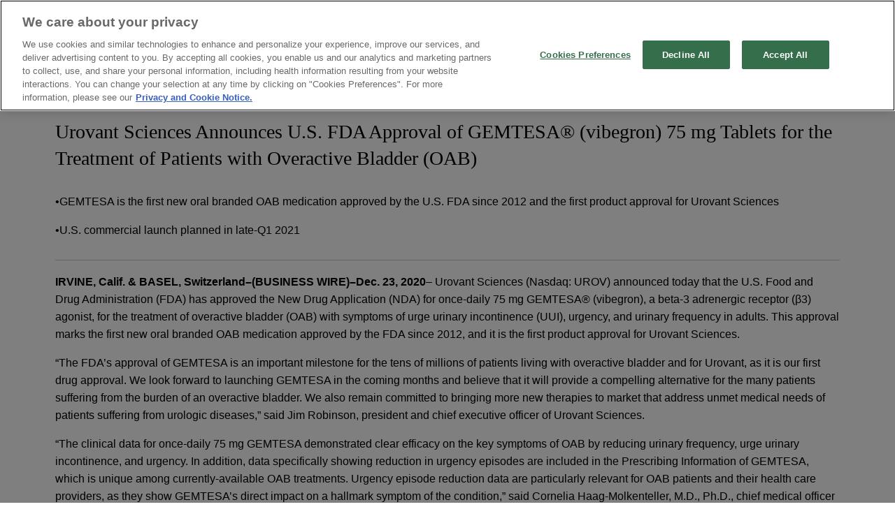

--- FILE ---
content_type: text/html; charset=UTF-8
request_url: https://news.us.sumitomo-pharma.com/2020-12-23-Urovant-Sciences-Announces-U-S-FDA-Approval-of-GEMTESA-R-vibegron-75-mg-Tablets-for-the-Treatment-of-Patients-with-Overactive-Bladder-OAB
body_size: 11554
content:
<!doctype html>

<html lang="en">
<head>
<!-- begin spin_special_output(head_start) -->
<style type="text/css" wd_script_id="featureboxes_style" nonce="OTAwNzhhNGQwNjQ3ZDNiNjJlNzM4YzhmNjgwMGM2NDM1N2M5Yzg3Nw==">
		.wd_featurebox_icon {
			display: inline;
		}
		.wd_featurebox_icon img {
			vertical-align: middle;
		}
		div.wd_featurebox_group div.wd_tabs_wrapper {
			border: none;
			border-bottom: 1px solid #E1E1E1;
			padding: 0 0 5px 0;
		}
		div.wd_featurebox_group div.wd_featurebox {
			border: none;
			padding: 8px 0 0 0;
		}
		div.wd_featurebox_group li.wd_tab {
			float: none;
			color: #666666;
		}
		div.wd_featurebox_group li.wd_tab-active {
			border: none;
			background-color: transparent;
			color: #000000;
			font-weight: bold;
		}
		div.wd_featurebox_group li.wd_tab-inactive {
			cursor: auto;
		}
	</style>
<script type="text/javascript" wd_script_id="view_printable_script" nonce="OTAwNzhhNGQwNjQ3ZDNiNjJlNzM4YzhmNjgwMGM2NDM1N2M5Yzg3Nw==">
	function view_printable() {
		var loc = window.location;
		var sep = (loc.search == "") ? "?" : "&";
		var url = loc.protocol+"//"+loc.host+loc.pathname+loc.search+sep+"printable"+loc.hash;
		window.open(url, "_blank", "");
	}
</script>
<link href="thirdparty/font-awesome/css/font-awesome.min.css" type="text/css" rel="stylesheet" wd_script_id="font-awesome.min.css">
<style type="text/css" wd_script_id="toolbar_style" nonce="OTAwNzhhNGQwNjQ3ZDNiNjJlNzM4YzhmNjgwMGM2NDM1N2M5Yzg3Nw==">
			div.wd_toolbar {
				border-top: 1px solid #cccccc;
				border-bottom: 1px solid #cccccc;
				margin: 15px 0px 15px 0px;
				padding: 5px;
				line-height: 1;
			}
			div.wd_toolbar-page {
				clear: both;
			}
			div.wd_toolbar ul.wd_tools {
				display: inline-block;
				width: 100%;
				margin: 0;
				padding: 5px 0;
			}
			div.wd_toolbar ul.wd_tools li.wd_tool {
				display: block;
				list-style-type: none;
				margin-right: 5px;
				padding: 0;
				float: right;
			}
			span.wd_tool_icon > a:link,
			span.wd_tool_icon > a:visited {
				border-radius: 2px;
				display: inline-block;
				width: 30px;
				height: 30px;
				box-sizing: border-box;
				margin: 0;
				padding: 7px;
				font-size: 16px;
				line-height: 1;
				text-align: center;
				color: #ffffff;
				background-color: #767676;
			} 
			span.wd_tool_icon > a:hover {
				color: #ffffff;
				background-color: #666666;
				text-decoration: none;
			}
			div.wd_toolbar ul.wd_tools li.wd_tool-addthis {
				float: left;
			}
		</style>
<link href="css/wd_wcag.css" type="text/css" rel="stylesheet" wd_script_id="wd_wcag.css">
<script type="text/javascript" src="js/jquery-webdriver.js" wd_script_id="jquery-webdriver.js" nonce="OTAwNzhhNGQwNjQ3ZDNiNjJlNzM4YzhmNjgwMGM2NDM1N2M5Yzg3Nw=="></script>
<script type="text/javascript" src="js/webdriver.js" wd_script_id="webdriver.js" nonce="OTAwNzhhNGQwNjQ3ZDNiNjJlNzM4YzhmNjgwMGM2NDM1N2M5Yzg3Nw=="></script>
<script type="text/javascript" src="js/wd_resize.js" wd_script_id="wd_resize.js" nonce="OTAwNzhhNGQwNjQ3ZDNiNjJlNzM4YzhmNjgwMGM2NDM1N2M5Yzg3Nw=="></script>
<script type="text/javascript" wd_script_id="format_news_script" nonce="OTAwNzhhNGQwNjQ3ZDNiNjJlNzM4YzhmNjgwMGM2NDM1N2M5Yzg3Nw==">
(function($) {
	webDriver.formatNews = function() {
		var $news = $(this);
		var print_url = $news.attr("wd_print_url");
		$news.find("table").each(function() {
			var $table = $(this);
			var $parent = $table.parent();
			if ($parent.innerWidth() < $table.outerWidth()) {
				if ($parent.hasClass("wd_news_table")) {
					$parent.find(".fullscreen-button").show();
				} else {
					var $btn = $("<button>View News Release Full Screen</button>")
						.addClass("fullscreen-button")
						.on("click", function() {
							if (print_url)
								window.open(print_url, "_blank", "");
							else
								view_printable();
						})
					;

					var $div = $("<div></div>)")
						.addClass("wd_news_table")
						.css("overflow-x", "auto")
						.append($btn)
					;

					$table.replaceWith($div);
					$div.append($table);
				}
			} else {
				if ($parent.hasClass("wd_news_table"))
					$parent.find(".fullscreen-button").hide();
			}
		});
	}
})(webDriver.jQuery);
</script>
<style type="text/css" wd_script_id="template detail:newsfeed_releases:system style" nonce="OTAwNzhhNGQwNjQ3ZDNiNjJlNzM4YzhmNjgwMGM2NDM1N2M5Yzg3Nw==">
.wd_title {
	font-size: 1.3em;
	font-weight: bold;
}
.wd_subtitle {
	font-weight: bold;
}
table.wd_extimagetable {
	border-style: none; 
	border-spacing:0px;
	clear: right; 
	float: right; 
}
td.wd_extimagecell {
	text-align: right; 
	margin: 0px 0px 5px 5px;
	padding:0px;
}
td.wd_extimagecell img {
	padding-left:10px;
	padding-bottom:10px;
	border-style: none; 
}
blockquote.wd_pullquote {
	font-style: italic;
	width:200px;
	margin:0 0 20px 20px;
	line-height: 1.8em;
	float: right;
	clear: right;
}
blockquote.wd_pullquote:before {
	content: "“ ";
	font-size: xx-large;
}
blockquote.wd_pullquote:after {
	content: " ”";
	font-size: xx-large;
	float: right;
}
.fullscreen-button {
	border: 1px solid #d1d1d1;
	background: #e3e3e3 url(images/webdriver/view_full_screen_button_background.png) no-repeat;
	padding: 3px 3px 3px 30px;
	margin: 5px 0px 5px 0px;
	color: #727272;
	width: 220px;
	-moz-border-radius: 3px;
	border-radius: 3px;
	cursor: pointer;
}
.wd_contact {
	margin: 1em 0;
}
.wd_release_data {
	margin: 1em 0;
}
.wd_caption {
	text-align: center;
	font-size: 0.72em;
	font-style: italic;
	margin: 1em 0 0 0;
}
</style>

<!-- end spin_special_output(head_start) -->
           
<!-- Google Tag Manager -->
<script>(function(w,d,s,l,i){w[l]=w[l]||[];w[l].push({'gtm.start':
new Date().getTime(),event:'gtm.js'});var f=d.getElementsByTagName(s)[0],
j=d.createElement(s),dl=l!='dataLayer'?'&l='+l:'';j.async=true;j.src=
'https://www.googletagmanager.com/gtm.js?id='+i+dl;f.parentNode.insertBefore(j,f);
})(window,document,'script','dataLayer','GTM-WG3WNBM');</script>
<!-- End Google Tag Manager -->   

    <meta http-equiv="X-UA-Compatible" content="IE=edge">
    <meta name="viewport" content="width=device-width, initial-scale=1, shrink-to-fit=no">

    <link rel="icon" type="image/png" sizes="16x16" href="images/faviconV2.png">

	<title>Urovant Sciences Announces U.S. FDA Approval of GEMTESA® (vibegron) 75 mg Tablets for the Treatment of Patients with Overactive Bladder (OAB) - Dec. 23, 2021</title>
	
 <meta name="keywords" content="" />
 <meta name="description" content="" />
 <meta name="twitter:card" content="summary" />
 <meta name="twitter:title" content="Urovant Sciences Announces U.S. FDA Approval of GEMTESA® (vibegron) 75 mg Tablets for the Treatment of Patients with Overactive Bladder (OAB)" />
 <meta name="twitter:description" content="IRVINE, Calif. &amp; BASEL, Switzerland–(BUSINESS WIRE)–Dec. 23, 2020– Urovant Sciences (Nasdaq: UROV) announced today that the U.S. Food and Drug Administration (FDA) has approved the New Drug..." />
 <meta property="og:site_name" content="Sumitomo Pharma America Newsroom" />
 <meta property="og:url" content="https://news.us.sumitomo-pharma.com/2020-12-23-Urovant-Sciences-Announces-U-S-FDA-Approval-of-GEMTESA-R-vibegron-75-mg-Tablets-for-the-Treatment-of-Patients-with-Overactive-Bladder-OAB" />
 <meta property="og:title" content="Urovant Sciences Announces U.S. FDA Approval of GEMTESA® (vibegron) 75 mg Tablets for the Treatment of Patients with Overactive Bladder (OAB)" />
 <meta property="og:description" content="IRVINE, Calif. &amp; BASEL, Switzerland–(BUSINESS WIRE)–Dec. 23, 2020– Urovant Sciences (Nasdaq: UROV) announced today that the U.S. Food and Drug Administration (FDA) has approved the New Drug..." />

    <link rel="preconnect" href="https://fonts.googleapis.com/">
    <link rel="preconnect" href="https://fonts.gstatic.com/" crossorigin="">

	<link rel="stylesheet" type="text/css" href="css/template.css">

    <link href="css/css2" rel="stylesheet">
    <link href="css/style.css" rel="stylesheet">

	<link rel="stylesheet" type="text/css" href="css/wdcontent.css">
	<link rel="alternate" href="https://news.us.sumitomo-pharma.com/index.php?s=20295&pagetemplate=rss" type="application/rss+xml" title="Sumitomo Pharma America Newsroom">
<!-- begin spin_special_output(head_end) -->
<!-- OneTrust Cookies Consent Notice start -->
<script src="" type="text/javascript" charset="UTF-8"></script>
<script type="text/javascript">
	function OptanonWrapper() { }
</script>
<!-- OneTrust Cookies Consent Notice end -->

<link rel="canonical" href="https://news.us.sumitomo-pharma.com/2020-12-23-Urovant-Sciences-Announces-U-S-FDA-Approval-of-GEMTESA-R-vibegron-75-mg-Tablets-for-the-Treatment-of-Patients-with-Overactive-Bladder-OAB" />
<!-- end spin_special_output(head_end) -->
</head>
<body class="page-newsroom static-layout wd_pageid_20295 wd_item_page wd_item_122401">

<!-- Google Tag Manager (noscript) -->
<noscript><iframe src="https://www.googletagmanager.com/ns.html?id=GTM-WG3WNBM"
height="0" width="0" style="display:none;visibility:hidden"></iframe></noscript>
<!-- End Google Tag Manager (noscript) -->

    <nav class="navbar navbar-expand-xl navbar-smpa noscroll fixed-top">
        <a href="https://www.us.sumitomo-pharma.com/index.html" class="navbar-brand" aria-label="sumitomo pharma america logo">
            <img src="images/logo-sumitomo.svg" alt="Sumitomo Pharma America logo">
        </a>
        <button class="navbar-toggler" type="button" data-toggle="collapse" data-target="#navbarToggler" aria-controls="navbarToggler" aria-expanded="false" aria-label="Toggle navigation">
            <img src="images/icon-hamburger-01.svg" class="navtoggle" alt="navigation toggle">
        </button>
        <div class="collapse navbar-collapse" id="navbarToggler">
            <div class="nav-rows">
                <div class="navbar navbar-1 order-2 order-xl-1 align-content-lg-end">
                    <ul class="navbar-nav">
                        <li class="nav-item nav-item-utility">
                            <a class="nav-link active" href="./">Newsroom</a>
                        </li>
                        <li class="nav-item nav-item-utility">
                            <a class="nav-link " href="https://www.us.sumitomo-pharma.com/join-us/index.html">Join Us</a>
                        </li>
                        <li class="nav-item nav-item-utility">
                            <a class="nav-link " href="https://www.us.sumitomo-pharma.com/contact-us/index.html">Contact Us</a>
                        </li>
                    </ul>
                </div>
                <div class="navbar navbar-2 order-1 order-xl-2">
                    <ul class="navbar-nav">
                        <li class="nav-item dropdown">
                            <a href="https://www.us.sumitomo-pharma.com/about-us/index.html" class="nav-link dropdown-toggle " data-toggle="dropdown" aria-expanded="false">About Us</a>
                            <div class="dropdown-menu">
                                <a href="https://www.us.sumitomo-pharma.com/about-us/index.html#SMPA" class="dropdown-item">SMPA</a>
                                <a href="https://www.us.sumitomo-pharma.com/about-us/index.html#leadership" class="dropdown-item">Leadership</a>
                                <a href="https://www.us.sumitomo-pharma.com/about-us/index.html#affiliates" class="dropdown-item">Affiliates</a>
                            </div>
                        </li>
                        <li class="nav-item dropdown">
                            <a href="https://www.us.sumitomo-pharma.com/science/focus-areas/index.html" class="nav-link dropdown-toggle " data-toggle="dropdown" aria-expanded="false">Science</a>
                            <div class="dropdown-menu">
                                <a href="https://www.us.sumitomo-pharma.com/science/focus-areas/index.html" class="dropdown-item">Focus Areas</a>
                                <a href="https://www.us.sumitomo-pharma.com/science/pipeline/index.html" class="dropdown-item">Pipeline</a>
                                <a href="https://www.us.sumitomo-pharma.com/science/pipeline/#clinical-trials" class="dropdown-item">Clinical Trials</a>
                            </div>
                        </li>
                        <li class="nav-item">
                            <a class="nav-link " href="https://www.us.sumitomo-pharma.com/products/index.html">Products</a>
                        </li>
                        <li class="nav-item">
                            <a class="nav-link " href="https://www.us.sumitomo-pharma.com/technology/index.html">Technology</a>
                        </li>
                        <li class="nav-item">
                            <a class="nav-link " href="https://www.us.sumitomo-pharma.com/our-impact/index.html">Our Impact</a>
                        </li>
                    </ul>
                </div>
            </div>
        </div>
    </nav>



    <div id="main-content" class="main-content">
        
        <section id="c-subpage-header-bar" class="bg-gray-light">
                                <picture>
                    <source media="(max-width: 1199px)" srcset="images/header-cells.svg" alt="">
                    <img src="images/header-cells.svg" class="img-fluid w-100" alt="" role="presentation">
                </picture>
                        </section>

        <section id="c-news-bar" class="py-60">
            <div class="container-fluid">

                <h1 class="page_title"></h1>
                <hr class="my-60">
                <h4 class="mb-60"></h4>
                <p class="mb-60"></p>
                <!-- <h2 class="mb-60"></h2> -->

                <div class="row">

    <div class="col-md-3 mb-60 mb-md-0">
         <div class="wd_featureboxes_left wd_featureboxes-vertical fr-view">
<div id="wd_featurebox-standard_3513" class="wd_featurebox_container wd_featurebox-standard"><div class="wd_featurebox_title">Media Contacts:</div><div class="wd_featurebox"><p>Dave Murdoch<br />
Director of Corporate Communications<br />
774.405.5719<br />
<a href="mailto:david.murdoch@us.sumitomo-pharma.com">david.murdoch@us.sumitomo-pharma.com</a></p>

<p>Thomas Hill<br />
VP, Head of Corporate Communications<br />
and Employee Engagement<br />
949.239.3598<br />
<a href="mailto:thomas.hill@us.sumitomo-pharma.com">thomas.hill@us.sumitomo-pharma.com</a></p>

<p>&nbsp;</p>
</div></div></div>
    </div>
                   <div class="col-md-9">
                        <!-- BEGIN CONTENT-WRAPPER -->
                                                <div id="wd_printable_content" class="fr-view">
<div class="wd_newsfeed_releases-detail">
<div class="wd_title wd_language_left">Urovant Sciences Announces U.S. FDA Approval of GEMTESA® (vibegron) 75 mg Tablets for the Treatment of Patients with Overactive Bladder (OAB)</div>
<div class="wd_subtitle wd_language_left">•GEMTESA is the first new oral branded OAB medication approved by the U.S. FDA since 2012 and the first product approval for Urovant Sciences</div><div class="wd_subtitle wd_language_left">•U.S. commercial launch planned in late-Q1 2021</div>
<div class="wd_toolbar wd_toolbar-detail"><ul class="wd_tools"><li class="wd_tool wd_tool-print"><span class="wd_tool_icon"><a onclick="view_printable(); return false;" rel="nofollow" href="#print" title="Open a printable version of this page"><span class="fa fa-print"></span><span class="wd_sr-only wd_sr-only-focusable">Open a printable version of this page</span></a></span></li><li class="wd_tool wd_tool-email"><span class="wd_tool_icon"><a onclick="window.location.href = 'mailto:?subject=Urovant%20Sciences%20Announces%20U.S.%20FDA%20Approval%20of%20GEMTESA%C2%AE%20%28vibegron%29%2075%20mg%20Tablets%20for%20the%20Treatment%20of%20Patients%20with%20Overactive%20Bladder%20%28OAB%29%20-%20Dec.%2023%2C%202021&amp;body='+encodeURIComponent(window.location.href);return false;" href="#email" title="Email the URL of this page to a friend"><span class="fa fa-envelope"></span><span class="wd_sr-only wd_sr-only-focusable">Email the URL of this page to a friend</span></a></span></li><li class="wd_tool wd_tool-rss"><span class="wd_tool_icon"><a href="https://news.us.sumitomo-pharma.com/index.php?s=20324&amp;rsspage=20295" title="Get the RSS feed for this page"><span class="fa fa-rss"></span><span class="wd_sr-only wd_sr-only-focusable">Get the RSS feed for this page</span></a></span></li><li class="wd_tool wd_tool-pdf"><span class="wd_tool_icon"><a href="https://news.us.sumitomo-pharma.com/2020-12-23-Urovant-Sciences-Announces-U-S-FDA-Approval-of-GEMTESA-R-vibegron-75-mg-Tablets-for-the-Treatment-of-Patients-with-Overactive-Bladder-OAB?asPDF=1" rel="nofollow" title="Download a PDF version of this page"><span class="fa fa-file-pdf-o"></span><span class="wd_sr-only wd_sr-only-focusable">Download a PDF version of this page</span></a></span></li><li class="wd_tool wd_tool-socialshare_twitter"><span class="wd_tool_icon">
                    <a href="https://twitter.com/share?url=https%3A%2F%2Fnews.us.sumitomo-pharma.com%2Findex.php%3Fs%3D20295%26item%3D122401" target="_blank" title="Twitter Share" style="background-color:#000;">
                    <span class="fa fa-twitter"></span>
		    <span class="wd_sr-only wd_sr-only-focusable">Share this page on Twitter</span>
                    </a>
                </span></li><li class="wd_tool wd_tool-socialshare_linkedin"><span class="wd_tool_icon">
                    <a href="https://www.linkedin.com/shareArticle?mini=true&url=https%3A%2F%2Fnews.us.sumitomo-pharma.com%2Findex.php%3Fs%3D20295%26item%3D122401" target="_blank" title="Linkedin Share" style="background-color:#0077B5;">
                    <span class="fa fa-linkedin"></span>
		    <span class="wd_sr-only wd_sr-only-focusable">Share this page on LinkedIn</span>
                    </a>
                </span></li><li class="wd_tool wd_tool-socialshare_facebook"><span class="wd_tool_icon">
                    <a href="https://www.facebook.com/sharer/sharer.php?u=https%3A%2F%2Fnews.us.sumitomo-pharma.com%2Findex.php%3Fs%3D20295%26item%3D122401" target="_blank" title="Facebook Share" style="background-color:#4267B2;">
                    <span class="fa fa-facebook"></span>
		    <span class="wd_sr-only wd_sr-only-focusable">Share this page on Facebook</span>
                    </a>
                </span></li></ul></div>



			
		

			
		

<style type="text/css">

					div.PRN_ImbeddedAssetReference{
						display: none;
					}
					div[id^="prni_dvprne"]{
						display: none;
					}
				</style>

<div class="wd_body wd_news_body fr-view" wd_resize="formatNews" wd_print_url="https://news.us.sumitomo-pharma.com/2020-12-23-Urovant-Sciences-Announces-U-S-FDA-Approval-of-GEMTESA-R-vibegron-75-mg-Tablets-for-the-Treatment-of-Patients-with-Overactive-Bladder-OAB?printable=1"><p><strong>IRVINE, Calif. &amp; BASEL, Switzerland&ndash;(BUSINESS WIRE)&ndash;Dec. 23, 2020</strong>&ndash;&nbsp;Urovant Sciences (Nasdaq: UROV) announced today that the U.S. Food and Drug Administration (FDA) has approved the New Drug Application (NDA) for once-daily 75 mg GEMTESA&reg;&nbsp;(vibegron), a beta-3 adrenergic receptor (&beta;3) agonist, for the treatment of overactive bladder (OAB) with symptoms of urge urinary incontinence (UUI), urgency, and urinary frequency in adults. This approval marks the first new oral branded OAB medication approved by the FDA since 2012, and it is the first product approval for Urovant Sciences.</p>

<p>&ldquo;The FDA&rsquo;s approval of GEMTESA is an important milestone for the tens of millions of patients living with overactive bladder and for Urovant, as it is our first drug approval. We look forward to launching GEMTESA in the coming months and believe that it will provide a compelling alternative for the many patients suffering from the burden of an overactive bladder. We also remain committed to bringing more new therapies to market that address unmet medical needs of patients suffering from urologic diseases,&rdquo; said Jim Robinson, president and chief executive officer of Urovant Sciences.</p>

<p>&ldquo;The clinical data for once-daily 75 mg GEMTESA demonstrated clear efficacy on the key symptoms of OAB by reducing urinary frequency, urge urinary incontinence, and urgency. In addition, data specifically showing reduction in urgency episodes are included in the Prescribing Information of GEMTESA, which is unique among currently-available OAB treatments. Urgency episode reduction data are particularly relevant for OAB patients and their health care providers, as they show GEMTESA&rsquo;s direct impact on a hallmark symptom of the condition,&rdquo; said Cornelia Haag-Molkenteller, M.D., Ph.D., chief medical officer of Urovant Sciences. &ldquo;By successfully treating clinical symptoms, GEMTESA may allow patients to overcome the devastating impact that OAB can have on their daily lives.&rdquo;</p>

<p>GEMTESA is an oral, once-daily tablet containing 75 mg of vibegron, a small-molecule &beta;3 agonist which helps relax the detrusor bladder muscle so that the bladder can hold more urine, thereby reducing symptoms of OAB.</p>

<p>&ldquo;GEMTESA is the first beta 3-agonist available as a once-daily pill which does not require dose titration,&rdquo; said David Staskin, MD, clinical trial investigator and a leading urologist with St. Elizabeth&rsquo;s Medical Center in Boston. &ldquo;Notably, GEMTESA did not have any increase in the adverse event of hypertension compared to placebo in the key EMPOWUR study and has no interactions with medications metabolized by CYP2D6, which is important since many common medications are metabolized by CYP2D6.&rdquo;</p>

<p>The FDA&rsquo;s approval is based on results from an extensive development program involving more than 4,000 OAB patients, including the 12-week double blind, placebo-controlled Phase 3 EMPOWUR study with a dose of 75 mg and the double blind EMPOWUR long term extension study.<up><sup>1</sup></up>&nbsp;These data show that treatment with GEMTESA resulted in statistically significant reductions in daily UUI, micturitions, and urgency episodes and an increase in the volume voided when compared to placebo in EMPOWUR.</p>

<p>The most common adverse reactions of GEMTESA from the double blind, placebo-controlled EMPOWUR study in &ge;2% of patients were headache, nasopharyngitis, diarrhea, nausea, and upper respiratory tract infection. GEMTESA demonstrated the same rates for the adverse events of hypertension and increased blood pressure as placebo.</p>

<p>Urovant is planning to launch GEMTESA in the United States late in the first quarter of 2021. To learn more about GEMTESA, please visit&nbsp;<a href="https://gemtesa.com/" target="_blank">GEMTESA.com</a>.</p>

<p><strong>About Overactive Bladder</strong><br />
OAB is a clinical condition that occurs when the bladder muscle contracts involuntarily. Symptoms may include urinary urgency (the sudden urge to urinate that is difficult to control), urgency incontinence (unintentional loss of urine immediately after an urgent need to urinate), frequent urination (usually eight or more times in 24 hours), and nocturia (waking up more than two times in the night to urinate).<sup>2</sup></p>

<p>More than 30 million Americans suffer from bothersome symptoms of OAB, which can have a significant impairment on a patient&rsquo;s day-to-day activities.<sup>3,4</sup></p>

<p><strong>What is GEMTESA?</strong><br />
GEMTESA is a prescription medicine for adults used to treat the following symptoms due to a condition called overactive bladder:</p>

<ul>
	<li>urge urinary incontinence: a strong need to urinate with leaking or wetting accident</li>
	<li>urgency: the need to urinate right away</li>
	<li>frequency: urinating often</li>
</ul>

<p>It is not known if GEMTESA is safe and effective in children.</p>

<p><strong>IMPORTANT SAFETY INFORMATION</strong></p>

<p>Do not&nbsp;take GEMTESA if you are allergic to vibegron or any of the ingredients in GEMTESA.</p>

<p><strong>Before you take GEMTESA, tell your doctor about all your medical conditions, including if you</strong>&nbsp;have liver problems; have kidney problems; have trouble emptying your bladder or you have a weak urine stream; take medicines that contain digoxin; are pregnant or plan to become pregnant (it is not known if GEMTESA will harm your unborn baby; talk to your doctor if you are pregnant or plan to become pregnant); are breastfeeding or plan to breastfeed (it is not known if GEMTESA passes into your breast milk; talk to your doctor about the best way to feed your baby if you take GEMTESA).</p>

<p><strong>Tell your doctor about all the medicines you take</strong>,&nbsp;including prescription and over-the-counter medicines, vitamins, and herbal supplements. Know the medicines you take. Keep a list of them to show your doctor and pharmacist when you get a new medicine.</p>

<p><strong>What are the possible side effects of GEMTESA?</strong><br />
GEMTESA may cause serious side effects including&nbsp;<strong>the inability to empty your bladder (urinary retention).</strong> GEMTESA may increase your chances of not being able to empty your bladder, especially if you have bladder outlet obstruction or take other medicines for treatment of overactive bladder. Tell your doctor right away if you are unable to empty your bladder.</p>

<p>The most common side effects of GEMTESA include headache, urinary tract infection, nasal congestion, sore throat or runny nose, diarrhea, nausea and upper respiratory tract infection. These are not all the possible side effects of GEMTESA. For more information, ask your doctor or pharmacist.</p>

<p><strong>Call your doctor for medical advice about side effects. You may report side effects to FDA at 1-800-FDA-1088.</strong></p>

<p><strong>Please click&nbsp;<a href="https://gemtesa.com/sites/default/files/gemtesa-prescribing-information.pdf" target="_blank">here</a>&nbsp;for full Product Information.</strong></p>

<p><strong>About Urovant Sciences</strong><br />
Urovant Sciences is a biopharmaceutical company focused on developing and commercializing innovative therapies for urologic conditions. The Company&rsquo;s lead product, GEMTESA (vibegron), is an oral, once-daily (75 mg) small molecule beta-3 agonist approved by the U.S. FDA in December 2020 for the treatment of adult patients with overactive bladder (OAB) with symptoms of urge urinary incontinence, urgency and urinary frequency. GEMTESA is also being evaluated for the treatment of OAB in men with benign prostatic hyperplasia (OAB+BPH). The Company&rsquo;s second product candidate, URO-902, is a novel gene therapy being developed for patients with OAB who have failed oral pharmacologic therapy. Urovant Sciences, a subsidiary of Sumitomo Dainippon Pharma Co., Ltd., intends to develop novel treatments for additional urologic diseases. Learn more about us at&nbsp;<a href="https://www.urovant.com/" target="_blank">www.urovant.com</a>.</p>

<p><strong>About Sumitovant Biopharma Ltd.</strong><br />
Sumitovant is a global biopharmaceutical company with offices in New York City and London. Sumitovant is a wholly owned subsidiary of Sumitomo Dainippon Pharma. Sumitovant is the majority shareholder of Myovant Sciences and Urovant Sciences, and wholly owns Enzyvant Therapeutics, Spirovant Sciences, and Altavant Sciences. Sumitovant&rsquo;s promising pipeline is comprised of early-through late-stage investigational medicines across a range of disease areas targeting high unmet need. For further information about Sumitovant, please visit&nbsp;<a href="https://www.sumitovant.com/" target="_blank">https://www.sumitovant.com/</a>.</p>

<p><strong>About Sumitomo Dainippon Pharma Co., Ltd.</strong><br />
Sumitomo Dainippon Pharma is among the top-10 listed pharmaceutical companies in Japan, operating globally in major pharmaceutical markets, including Japan, the U.S., China, and the European Union. Sumitomo Dainippon Pharma aims to create innovative pharmaceutical products in the Psychiatry &amp; Neurology area, the Oncology area and Regenerative medicine/Cell therapy field, which have been designated as the focus therapeutic areas. Sumitomo Dainippon Pharma is based on the merger in 2005 between Dainippon Pharmaceutical Co., Ltd., and Sumitomo Pharmaceuticals Co., Ltd. Today, Sumitomo Dainippon Pharma has more than 6,000 employees worldwide. Additional information about Sumitomo Dainippon Pharma is available through its corporate website at&nbsp;<a href="https://www.ds-pharma.com/" target="_blank">https://www.ds-pharma.com</a>.</p>

<p><strong>Forward-Looking Statements</strong></p>

<p>This press release contains forward-looking statements within the meaning of the Private Securities Litigation Reform Act of 1995. Forward-looking statements include all statements that are not historical statements of fact and statements regarding the Company&rsquo;s intent, belief or expectations and can be identified by words such as &ldquo;anticipate,&rdquo; &ldquo;believe,&rdquo; &ldquo;can,&rdquo; &ldquo;continue,&rdquo; &ldquo;could,&rdquo; &ldquo;estimate,&rdquo; &ldquo;expect,&rdquo; &ldquo;intend,&rdquo; &ldquo;likely,&rdquo; &ldquo;may,&rdquo; &ldquo;might,&rdquo; &ldquo;objective,&rdquo; &ldquo;ongoing,&rdquo; &ldquo;plan,&rdquo; &ldquo;potential,&rdquo; &ldquo;predict,&rdquo; &ldquo;project,&rdquo; &ldquo;should,&rdquo; &ldquo;strive,&rdquo; &ldquo;to be,&rdquo; &ldquo;will,&rdquo; &ldquo;would,&rdquo; or the negative or plural of these words or other similar expressions or variations, although not all forward-looking statements contain these identifying words. In this press release, forward-looking statements include, but are not limited to, statements regarding the impact of vibegron on patients&rsquo; OAB symptoms and Urovant&rsquo;s expectations regarding the planned commercial launch and footprint for vibegron. Forward-looking statements are subject to risks and uncertainties that could cause actual results to differ materially and reported results should not be considered as an indication of future performance. These risks and uncertainties include, but are not limited to, risks associated with: the success and cost of Urovant&rsquo;s efforts to commercialize vibegron; Urovant&rsquo;s ability to realize the anticipated benefits of the co-promotion agreement with Sunovion in the manner or timeline expected; Urovant&rsquo;s reliance on Sunovion for the co-promotion and distribution of vibegron and Urovant&rsquo;s ability to secure alternative access to commercial infrastructure or strategic collaborations for the commercialization or distribution of products if it is unable to continue the relationship with Sunovion; the success, cost, and timing of Urovant&rsquo;s development activities, including the timing of the initiation and completion of clinical trials and the timing of expected regulatory filings; the clinical utility and potential attributes and benefits of vibegron, including reliance on collaboration partners and the ability to procure additional sources of financing; our intellectual property position, including the ability to identify and in-license or acquire third-party patents and licenses, and associated costs; and other risks and uncertainties listed in the Company&rsquo;s filings with the United States Securities and Exchange Commission (SEC), including under the heading &ldquo;Risk Factors&rdquo; in the Company&rsquo;s most recently filed Annual Report on Form 10-K and any subsequent Quarterly Reports on Form 10-Q filed with the SEC, as such risk factors may be amended, supplemented or superseded from time to time by other filings with the SEC. Given these risks and uncertainties, you should not place undue reliance on any forward-looking statements. These forward-looking statements are based on information available to Urovant as of the date of this press release and speak only as of the date of this release. Urovant disclaims any obligation to update these forward-looking statements, except as may be required by law.</p>

<p>1&nbsp;Staskin, D., 2020. International Phase III, Randomized, Double-Blind, Placebo and Active Controlled Study to Evaluate the Safety and Efficacy of Vibegron in Patients with Symptoms of Overactive Bladder: EMPOWUR | Journal of Urology.<a href="https://www.auajournals.org/doi/10.1097/JU.0000000000000807" target="_blank">&nbsp;https://www.auajournals.org/doi/10.1097/JU.0000000000000807</a></p>

<p>2&nbsp;Reynolds, W. S., Fowke, J., &amp; Dmochowski, R. (2016). The Burden of Overactive Bladder on US Public Health. Current bladder dysfunction reports, 11(1), 8&ndash;13.&nbsp;<a href="https://doi.org/10.1007/s11884-016-0344-9" target="_blank">https://doi.org/10.1007/s11884-016-0344-9</a></p>

<p>3&nbsp;Coyne, K. S., Sexton, C. C., Vats, V., Thompson, C., Kopp, Z. S., &amp; Milsom, I. (2011). National community prevalence of overactive bladder in the United States stratified by sex and age. Urology, 77(5), 1081&ndash;1087.&nbsp;<a href="https://doi.org/10.1016/j.urology.2010.08.039" target="_blank">https://doi.org/10.1016/j.urology.2010.08.039</a></p>

<p>4&nbsp;Reynolds, W. S., Fowke, J., &amp; Dmochowski, R. (2016). The Burden of Overactive Bladder on US Public Health. Current bladder dysfunction reports, 11(1), 8&ndash;13.&nbsp;<a href="https://doi.org/10.1007/s11884-016-0344-9" target="_blank">https://doi.org/10.1007/s11884-016-0344-9</a></p>

<p><strong>Media Contact:</strong></p>

<p><strong>Urovant Sciences</strong><br />
Ryan Kubota<br />
<a href="mailto:ryan.kubota@urovant.com" rel="nofollow">ryan.kubota@urovant.com</a><br />
949-769-2706</p>
</div>




 
				
			

<!-- ITEMDATE: 2020-12-23 16:15:00 EST -->

</div>
</div>                   </div>

                </div>
            </div>
        </section>

    </div>

    
    <section id="c-footer-bar" class="footer-cells"></section>

    <footer class="site-footer py-60">
        <div class="container-fluid">
            <div class="footer-nav">
                <ul class="navbar-nav mr-auto fnav-1">
                    <li>
                        <a href="https://www.us.sumitomo-pharma.com/about-us/index.html" class="">About Us</a>
                    </li>
                    <li>
                        <a href="https://www.us.sumitomo-pharma.com/science/focus-areas/index.html" class="">Science</a>
                    </li>
                    <li>
                        <a href="https://www.us.sumitomo-pharma.com/products/index.html" class="">Products</a>
                    </li>
                    <li>
                        <a href="https://www.us.sumitomo-pharma.com/technology/index.html" class="">Technology</a>
                    </li>
                    <li>
                        <a href="https://www.us.sumitomo-pharma.com/our-impact/index.html" class="">Our Impact</a>
                    </li>
                    <li>
                        <a href="./" class="active">Newsroom</a>
                    </li>
                    <li>
                        <a href="https://www.us.sumitomo-pharma.com/join-us/index.html" class="">Join Us</a>
                    </li>
                    <li>
                        <a href="https://www.us.sumitomo-pharma.com/contact-us/index.html" class="">Contact Us</a>
                    </li>
                </ul>
                <ul class="navbar-nav ml-auto footer-social fnav-2">
                    <li>
                        <a href="https://www.linkedin.com/company/sumitomo-pharma-america/" target="_blank"><i class="fa-brands fa-linkedin-in"></i><span class="screenreader">LinkedIn</span></a>
                    </li>
                    <li>
                        <a href="https://twitter.com/SumitomoPharma" target="_blank"><i class="fa-brands fa-twitter"></i><span class="screenreader">LinkedIn</span></a>
                    </li>
                </ul>
            </div>
            <div class="company align-items-center">
                <div class="mr-auto fnav-3">
                    <div class="footer-logo mb-2">
                        <a href="https://www.us.sumitomo-pharma.com/index.html"><img src="images/logo-sumitomo.svg" alt="Sumitomo Pharma America logo"></a>
                    </div>
                </div>
            </div>             
            <div class="company align-items-center">
                <div class="fnav-4">                
                    <div class="legal">
                        <ul>
                            <li>
                                <a href="https://www.us.sumitomo-pharma.com/privacy-notice/index.html" style="margin-left:0">Privacy Notice</a>
                            </li>
                            <li>
                                <a target="_blank" class="cursor-pointer nowrap" onclick="toggleOneTrust()">Cookie Preferences</a>
                            </li>
                            <li>
                                <a href="https://www.us.sumitomo-pharma.com/consumer-health-data-privacy-policy/index.html" class="nowrap">Consumer Health Data Privacy Policy</a>
                            </li>
                            <li>
                                <a href="https://www.us.sumitomo-pharma.com/terms-of-use/index.html">Terms Of Use</a>
                            </li>
                            <li>
                                <a href="https://www.us.sumitomo-pharma.com/medical-disclaimer/index.html">Medical Disclaimer</a>
                            </li>                        
                            <li>
                                <a href="https://www.us.sumitomo-pharma.com/social-media/index.html">Social Media Community Guidelines</a>
                            </li>
                            <li>
                                <a href="https://www.us.sumitomo-pharma.com/accessibility-statement/index.html">Accessibility Statement</a>
                            </li>                        
                        </ul>
                    </div>
                </div>
            </div>
            <div class="company align-items-center">
                <div class="fnav-4">
                    <div class="legal" style="margin-top: 10px;">
                        <ul>
                            <li>
                                <a href="https://www.us.sumitomo-pharma.com/corporate-documents/index.html" class="nowrap" style="margin-left:0">Corporate Transparency Documents</a>
                            </li> 
                        </ul>
                    </div>
                </div>
            </div>
            <div class="row mt-20">
                <div class="col-md-8">
                    <p>
                        <img class="inline-logo inline-logo--burst" src="images/logo-sumitomo-pharma-igeta.svg" height="17" width="20" alt="Sumitomo Pharma America Igeta Mark">
                        is a trademark of Sumitomo Pharma Co., Ltd., used under license.<br>                
                        SUMITOMO PHARMA is a trademark of Sumitomo Pharma Co., Ltd., used under license.<br>
                        SUMITOMO is a registered trademark of Sumitomo Chemical Co., Ltd., used under license.<br>  
                        Sumitomo Pharma America, Inc. is a U.S. subsidiary of Sumitomo Pharma Co., Ltd.
                    </p>
                    <div class="copyright mb-1">©2025 Sumitomo Pharma America, Inc. All rights reserved.</div>
                </div>
            </div>
        </div>
    </footer>

    <script src="js/b7b382cbdd.js" crossorigin="anonymous"></script>
    <script src="js/footer.js"></script>
    <script>
        function toggleOneTrust() {
            this.event.preventDefault();
            OneTrust.ToggleInfoDisplay();
        };
    </script>

    <script type="text/javascript">
    $(document).ready(function(){
      $('#c-news-bar h1.page_title').replaceWith($('h1.page_header'));
      $('#c-news-bar h4.mb-60').append($('.wd_pageid_20295 #wd_printable_content > h4:first-of-type').html());
      $('#c-news-bar p.mb-60').append($('.wd_pageid_20295 #wd_printable_content > h4:first-of-type + p').html());
      $('.wd_pageid_20295 #wd_printable_content > h4:first-of-type + p').remove();
      $('.wd_pageid_20295 #wd_printable_content > h4:first-of-type').remove();

      $('.wd_search_basic_fields button.wd_search_button').addClass('btn btn-primary');
      $('.wd_item_search_form_container').css('visibility', 'visible');
      $('.wd_form_footer input[type="submit"]').addClass('btn btn-primary');

      $('.wd_featureboxes_bottom').addClass('container-fluid');

      $('.wd_featureboxes_bottom .wd_featurebox_container').append($('.wd_featureboxes_bottom p.more'));

      $('.wd_newsfeed_releases-detail').prepend($('.wd_toolbar'));
      $('.wd_newsfeed_releases-detail .wd_toolbar').prepend('<span>Share:</span>');
    
      $('.wd_subscribe2 .wd_form_header + .wd_form_field').insertAfter('.wd_subscribe2 .wd_form_footer');

      if($('body').hasClass('wd_pageid_20300') && $('body h1').length < 1){
        $('#c-news-bar .container-fluid').prepend('<h1 class="page_header">Unsubscribe</h1>');
      }

    });
    </script>

<!-- begin spin_special_output(body_end) -->
<script wd_script_id="piwik_tracking_code"></script>
<!-- end spin_special_output(body_end) -->
<script>(function(){function c(){var b=a.contentDocument||a.contentWindow.document;if(b){var d=b.createElement('script');d.innerHTML="window.__CF$cv$params={r:'9c3a784daf37b86e',t:'MTc2OTM3MjQxMy4wMDAwMDA='};var a=document.createElement('script');a.nonce='';a.src='/cdn-cgi/challenge-platform/scripts/jsd/main.js';document.getElementsByTagName('head')[0].appendChild(a);";b.getElementsByTagName('head')[0].appendChild(d)}}if(document.body){var a=document.createElement('iframe');a.height=1;a.width=1;a.style.position='absolute';a.style.top=0;a.style.left=0;a.style.border='none';a.style.visibility='hidden';document.body.appendChild(a);if('loading'!==document.readyState)c();else if(window.addEventListener)document.addEventListener('DOMContentLoaded',c);else{var e=document.onreadystatechange||function(){};document.onreadystatechange=function(b){e(b);'loading'!==document.readyState&&(document.onreadystatechange=e,c())}}}})();</script></body>
</html>


--- FILE ---
content_type: text/css
request_url: https://news.us.sumitomo-pharma.com/css/template.css
body_size: 169
content:
body {
	background-color: #efefef;
	color: #333;
	font-family: "Helvetica Neue", Arial, Helvetica, sans-serif;
	font-size: 100%;
	line-height: 1.9em;
	margin: 0;
        /*
	text-rendering: geometricPrecision;
        -webkit-font-smoothing: antialiased;
	-moz-osx-font-smoothing: grayscale;
        */
}

.wd_header {}
.wd_row {
	clear: both;
}
.wd_container {
	background: #fff;
	max-width: 1400px;
	margin: 0 auto;
}
.wd_content,
.wd_content-left,
.wd_content-right,
.wd_content-left-right,
.wd_left-sidebar,
.wd_right-sidebar {
	float: left;
	padding: 20px;
}
.wd_left-sidebar,
.wd_right-sidebar {
	width: 25%;
}
.wd_content {
	width: 100%;
}
.wd_content-left,
.wd_content-right {
	width: 75%;
}
.wd_content-left-right {
	width: 50%;
}

.wd_container:before,
.wd_container:after {
	content: " ";
	display: block;
}
.wd_container:after {
	clear: both;
}

.wd_leftnav {
	list-style-type: none;
	padding: 0;
}

ul.wd_layout-simple:before,
ul.wd_layout-simple:after {
	content: " ";
	display: block;
}
ul.wd_layout-simple:after {
	clear: both;
}


--- FILE ---
content_type: text/css
request_url: https://news.us.sumitomo-pharma.com/css/wdcontent.css
body_size: 2511
content:
 /* Begin classes for common SPIN elements */
*, ::before, ::after { box-sizing: border-box; }
*, ::before, ::after { box-sizing: inherit; }
*, ::before, ::after { box-sizing: border-box; }

/* Header styles */
.page_header,
.category_header {}
.detail_header,
.detail_subheader,
.category_name {}
.category_intro {}
/* END Header styles */

.breadcrumb {
display: none;
}

.item, .wd_item {
	margin: 0;
	padding: 20px 0 18px;
}
.item_name,
.wd_title,
.wd_item .wd_title,
.wd_newsfeed_releases-teaser .wd_title,
.wd_documents_item_list > .wd_documents_item > .wd_title {
	font-size: 1.2rem;
	font-weight: 700;
}
.item_date, .wd_date,
.wd_item .wd_date,
.wd_event_sidebar .wd_event_date,
.wd_newsfeed_releases-teaser .wd_date {
	font-size: 1rem;
	font-weight: normal;
	color: inherit;
	text-transform: none;
}
.item_summary, .wd_item .wd_summary {}
.wd_item .wd_subtitle {
   display: none;
}

table.wd_imagetable {}
td.imagecaption {}

.wd_subscribe_link {
  display: none;
}
span.wd_subscribe_icon {
	background: url('../images/webdriver/email_alerts.png') no-repeat;
	background-position: 0 3px;
	display: inline-block;
	height: 18px;
	width: 18px;
	margin-left: 5px;
}
span.wd_subscribe_icon img {
	display: none;
}

/* Clear Fix */
ul.wd_layout-simple:before,
ul.wd_layout-simple:after {
	content: " ";
	display: block;
}
ul.wd_layout-simple:after {
	clear: both;
}

.wd_layout-simple.wd_item_list {
   margin: 20px 0 60px;
}

/* Standard */
div.wd_standard {}
/* END Standard */

/* Stories */
div.wd_stories {}
/* END Stories */

/* Articles */
div.wd_articles {}
/* END Articles */

/* Events */
div.wd_events {}
.wd_event_sidebar .wd_event_date,
.wd_event_sidebar .wd_event_time,
.wd_event_sidebar .wd_event_subscribe,
.wd_event_sidebar .wd_event_reminder,
.wd_event_sidebar .wd_event_webcast {
	background-position: left;
}
/* END Events */

/* Gallery */
div.wd_gallery {}
/* END Gallery */

/* Newsfeed Releases */
div.wd_newsfeed_releases {}
.wd_newsfeed_releases .wd_item {
    border-bottom: 1px solid rgba(0, 0, 0, 0.1);
}
.wd_newsfeed_releases .wd_item:first-child {
    border-top: 1px solid rgba(0, 0, 0, 0.1);
}
.wd_newsfeed_releases .wd_item .wd_thumbnail,
.wd_newsfeed_releases .wd_item .wd_summary,
.wd_newsfeed_releases .wd_item .wd_asset_type_link_list {
    display: none;
}
.wd_newsfeed_releases .wd_item .wd_item_wrapper {
    margin: 0;
}
.wd_newsfeed_releases .wd_toolbar {
    display: none;
}
/* END Newsfeed Releases */

/* newsfeed detail page */
.wd_item_page .main-content {
    padding: 0 !important; /* override inline */
}
.wd_item_page #c-subpage-header-bar,
.wd_item_page #c-news-bar .col-md-3,
.wd_item_page #c-news-bar hr {
    display: none;
}
.wd_item_page #c-news-bar .col-md-9 {
    flex: 0 0 100%;
    max-width: 100%;
}
/* override font size set in feed releases */
.wd_newsfeed_releases-detail .wd_title {
        font-size: 28px;
	font-weight: 500;
	line-height: 38px;
	margin: 0 0 30px;
	font-family: 'Playfair Display', serif;
}
.wd_newsfeed_releases-detail .wd_news_body p.prnews_p {
	font-family: inherit;
	font-size: 100%;
	color: inherit;
}

.wd_newsfeed_releases-detail .wd_subtitle {
        font-weight: 400;
	margin: 16px 0 0;
}
.wd_newsfeed_releases-detail .wd_news_body {
	border-top: 1px solid #ccc;
	margin-top: 30px;
	padding-top: 18px;
}
.wd_newsfeed_releases-detail blockquote.wd_pullquote {
        margin-top: 57px;
}

/* reset UL behavior to default in NFR body */
.wd_newsfeed_releases-detail .wd_news_body ul,
.wd_newsfeed_releases-detail .wd_news_body ul ul {
	margin: 1em 0 1em 0;
	padding-left: 40px;
}
.wd_newsfeed_releases-detail .wd_news_body li,
.wd_newsfeed_releases-detail .wd_news_body li li {
	list-style-type: disc;
	list-style: disc;
}
.wd_newsfeed_releases-detail .wd_news_body ul.wd_layout-masonry li,
.wd_newsfeed_releases-detail .wd_news_body ul.wd_layout-masonry li li {
	list-style-type: none;
	list-style: none;
}

/* hide 'stay connected' fbob on NFR page */
.wd_pageid_20295.wd_item_page .featurebox_bottom_wrapper {
  display: none;
}

.wd_newsfeed_releases-teaser .tools {
	text-decoration: none;
	margin-bottom: 12px;
}
/* END Newsfeed Releases */

/* Formbuilder */
.wd_item_search_form_container {
    visibility: hidden;
}
.wd_search_basic_fields {
    background: none;
    border: 0;
}
.wd_search_form_advanced input[type=checkbox] {
    accent-color: #007A4C;
}
select::-ms-expand {
	border: none;
}
#wd_printable_content input,
#wd_printable_content button,
#wd_printable_content select {
	border-radius: 5px;
	border: 1px solid #ccc;
	line-height: 34px;
	padding: 0 1rem;
	font-size: 1.2rem;
	/* height: 34px; */
	/* color: #333; */
        padding: 0.315rem 1.425rem;
        margin-top: 3px;
}
#wd_printable_content select {
	/* padding: 0 1rem; */
	font-size: 1.2rem;
	/* height: 34px; */
	/* color: #333; */
        padding: 0.44rem 1.25rem;
}
select::-ms-expand {
	margin-left: 50px;
	background-color: #fff;
}
#wd_printable_content button.ui-datepicker-trigger {
	border: 0;
}
#wd_printable_content .wd_form_field_label {
	line-height: 2.4em;
	margin-bottom: 0;
}
#wd_printable_content input[type=text] {
	max-width: 69%;
}
#wd_printable_content input[type=submit] {
	max-width: 30%;
	margin-left: 1%;
}
#wd_printable_content input[type=checkbox],
#wd_printable_content input[type=radio] {
	height: auto;
}
.wd_form_field {
	clear: both;
}
.wd_page_limit {
	padding: 0;
}
.wd_linkmenu-header {
	padding: 6px 2px;
}
.wd_page_link:first-child,
.wd_page_link:last-child,
.wd_linkmenu-header {
	border-radius: 0;
}
.wd_linkmenu-header:hover .wd_linkmenu-icon {
	border-color: transparent;
	background-color: transparent;
	color: #000;
}
.wd_form_field .wd_form_field_input,
.wd_form_field {
	overflow: visible;
}
#wd_printable_content .wd_search_form_advanced legend {
   font-size: 1rem;
   line-height: 1.5rem;
}
.wd_search_button.wd_highlight {
   color: white;
   border: 1px solid black !important; /* override #wd_printable_content */
}

.wd_page_menu {
        font-size: 1rem;
	display: flex;
	flex-direction: column-reverse;
	align-items: center;
	row-gap: 20px;
	margin-bottom: 2em;
	padding: 2px 0;
}
.wd_page_menu .wd_page_link {
  border: 0;
  padding: 0;
  margin: 0 5px;
  background: none;
}
.wd_page_menu .wd_page_link a, .wd_page_menu .wd_page_link span {
	padding: 1em 1.2em;
	background: none;
	display: inline-block;
	text-decoration: none;
	font-weight: bold;
	border-radius: 40px;
	line-height: 1;
}
.wd_page_menu .wd_page_link.wd_page_active span {
	background-color: #007A4C;
        color: white;
}
.wd_page_menu .wd_page_link a {
	color: #ccc;
}
.wd_page_menu .wd_page_link a:hover,
.wd_page_menu .wd_page_link.wd_page_next a:hover {
	background-color: #ccc;
	color: #fff;
}
.wd_page_menu .wd_page_link.wd_page_next a {
 color: black;
}
.wd_linkmenu-list {
}
/* END Formbuilder */

/* Search Results */
/* END Search Results */

/* Toolbar */
div.wd_toolbar {
   text-align: right;
   border: 0;
   margin: 0;
   display: flex;
	align-items: center;
	justify-content: flex-end;
}
div.wd_toolbar > span {
   margin: 4px 10px 0 0;
}
div.wd_toolbar ul.wd_tools {
   width: auto;
}
div.wd_toolbar span.wd_tool_icon a {
   background: none !important; /* override inline */
   color: #007A4C;
}
div.wd_toolbar span.wd_tool_icon a:hover {
   color: black;
}
/* END Toolbar */

/* Featureboxes */
div.wd_featurebox {}
div.wd_featurebox_container {}
div.wd_featurebox_title {}

div.wd_featureboxes_top {}
div.wd_featureboxes_top div.wd_featurebox {}
div.wd_featureboxes_top div.wd_featurebox_container {}
div.wd_featureboxes_top div.wd_featurebox_title {}

div.wd_featureboxes_left {
  margin-top: 100px;
}
div.wd_featureboxes_left div.wd_featurebox {}
div.wd_featureboxes_left div.wd_featurebox_container {}
div.wd_featureboxes_left div.wd_featurebox_title {
  margin-bottom: 60px;
  font-weight: 700;
  font-size: 20px;
}

div.wd_featureboxes_right {}
div.wd_featureboxes_right div.wd_featurebox {}
div.wd_featureboxes_right div.wd_featurebox_container {}
div.wd_featureboxes_right div.wd_featurebox_title {}

div.wd_featureboxes_middle {}
div.wd_featureboxes_middle div.wd_featurebox {}
div.wd_featureboxes_middle div.wd_featurebox_container {}
div.wd_featureboxes_middle div.wd_featurebox_title {}

.featurebox_bottom_wrapper {
   background-color: #007A4C;
   color: white;
   padding: 60px 0;
}
div.wd_featureboxes_bottom {}
div.wd_featureboxes_bottom div.wd_featurebox {}
div.wd_featureboxes_bottom div.wd_featurebox_container {
       display: flex;
	align-items: center;
	justify-content: space-evenly;
	flex-wrap: wrap;
        gap: 6px;
}
div.wd_featureboxes_bottom div.wd_featurebox_title {
        font-size: 32px;
	font-weight: 500;
	font-family: 'Playfair Display', serif;
}
.wd_featureboxes_bottom p {
  margin: 0;
  line-height: normal;
}
.wd_featureboxes_bottom p.more a {
  color: white;
  text-transform: uppercase;
  text-decoration: none;
  font-size: 14px;
  font-weight: 700;
}
.wd_featureboxes_bottom p.more a:after {
  margin-left: 15px;
  content: '\f178';
  font-family: 'Font Awesome 6 Sharp';
  font-size: 16px;
  font-weight: 400;
}
.wd_featureboxes_bottom p.more a:hover {
  color: black;
}
/* END Featureboxes */

/* YouTube Responsive Video Containers */
.videoWrapper {
	position: relative;
	padding-bottom: 56.25%; /* 16:9 */
	padding-top: 25px;
	height: 0;
}
.videoWrapper iframe {
	position: absolute;
	top: 0;
	left: 0;
	width: 100%;
	height: 100%;
}
/* END YouTube Responsive Video Containers */

div.wd_rssfeeds_item {
	margin-bottom: 10px;
}

/* Extra large devices (large desktops) */
@media (max-width: 1199px) {}

/* Large devices (desktops) */
@media (max-width: 992px) {}

/* Medium devices (tablets) */
@media (max-width: 767px) {
  div.wd_featureboxes_left {
    margin-top: 0;
  }
  div.wd_featureboxes_bottom div.wd_featurebox_container {
    flex-direction: column;
 }
}

/* Small devices (landscape phones) */
@media (max-width: 575px) {}

/* CLIENT CSS OVERRIDES */


--- FILE ---
content_type: image/svg+xml
request_url: https://news.us.sumitomo-pharma.com/images/header-cells.svg
body_size: 207899
content:
<?xml version="1.0" encoding="utf-8"?>
<!-- Generator: Adobe Illustrator 27.5.0, SVG Export Plug-In . SVG Version: 6.00 Build 0)  -->
<svg version="1.1" id="Layer_1" xmlns="http://www.w3.org/2000/svg" xmlns:xlink="http://www.w3.org/1999/xlink" x="0px" y="0px"
	 viewBox="0 0 1440 240" style="enable-background:new 0 0 1440 240;" xml:space="preserve">
<style type="text/css">
	.st0{clip-path:url(#SVGID_00000163772554446155536360000014429521440223542172_);}
	.st1{clip-path:url(#SVGID_00000024702167664579890750000007472389781548950406_);}
	.st2{fill:#EDF4E5;}
	.st3{fill:#779858;}
	.st4{fill:#A7C87D;}
	.st5{fill:#6CBB4F;}
	.st6{fill:#007A4C;}
	.st7{fill:#AACB7F;}
	.st8{fill:#D1EAC8;}
	.st9{fill:#4A7236;}
	.st10{fill:#F0832C;}
	.st11{fill:#00703C;}
	.st12{fill:#C57822;}
	.st13{fill:#00390A;}
	.st14{fill:#CDDEC0;}
	.st15{fill:#5A440B;}
	.st16{fill:#9D6716;}
	.st17{fill:#006025;}
</style>
<g>
	<defs>
		<rect id="SVGID_1_" width="1440" height="240"/>
	</defs>
	<clipPath id="SVGID_00000083778827142851016530000005395298338836200616_">
		<use xlink:href="#SVGID_1_"  style="overflow:visible;"/>
	</clipPath>
	<g style="clip-path:url(#SVGID_00000083778827142851016530000005395298338836200616_);">
		<g id="Layer_1_00000021091261942650051720000009048108176465270194_">
			<g>
				<g>
					<g>
						<defs>
							<path id="SVGID_00000028296400707523384060000017693212168501206408_" d="M-42.1-93.6v428.1h1528.4V-93.6H-42.1z
								 M1303.3-73.3c35,0,63.4,28.4,63.4,63.4s-28.4,63.4-63.4,63.4s-63.4-28.4-63.4-63.4S1268.3-73.3,1303.3-73.3z M1137-37.3
								c26.6,0,48.2,21.6,48.2,48.2s-21.6,48.2-48.2,48.2s-48.2-21.6-48.2-48.2S1110.4-37.3,1137-37.3z M1005.9-66.4
								c30.5,0,55.2,24.7,55.2,55.2S1036.4,44,1005.9,44s-55.2-24.7-55.2-55.2S975.4-66.4,1005.9-66.4z M905.8-48.3
								c18.9,0,34.2,15.3,34.2,34.2S924.7,20,905.8,20s-34.2-15.3-34.2-34.2S886.9-48.3,905.8-48.3z M811.2-56.6
								c21.6,0,39.1,17.5,39.1,39.1s-17.5,39.1-39.1,39.1s-39.1-17.5-39.1-39.1S789.6-56.6,811.2-56.6z M694.6-8
								c18.9,0,34.2,15.3,34.2,34.2s-15.3,34.2-34.2,34.2s-34.2-15.3-34.2-34.2C660.4,7.3,675.7-8,694.6-8z M663,100.4
								c0,18.9-15.3,34.2-34.2,34.2s-34.2-15.3-34.2-34.2s15.3-34.2,34.2-34.2S663,81.5,663,100.4z M574.9-67.9
								c33.4,0,60.6,27.1,60.6,60.6c0,33.4-27.1,60.6-60.6,60.6s-60.6-27.1-60.6-60.6C514.4-40.8,541.5-67.9,574.9-67.9z
								 M412.9-27.6c24.5,0,44.4,19.9,44.4,44.4s-19.9,44.4-44.4,44.4s-44.4-19.9-44.4-44.4S388.4-27.6,412.9-27.6z M276.7-60.9
								c29.3,0,53.1,23.8,53.1,53.1S306,45.3,276.7,45.3s-53.1-23.8-53.1-53.1S247.4-60.9,276.7-60.9z M229.2,44.8
								c19,0,34.4,15.4,34.4,34.4s-15.4,34.4-34.4,34.4s-34.4-15.4-34.4-34.4C194.8,60.2,210.2,44.8,229.2,44.8z M71.8,264.7
								c-20.9,0-37.9-17-37.9-37.9s17-37.9,37.9-37.9s37.9,17,37.9,37.9C109.7,247.7,92.7,264.7,71.8,264.7z M66,143.2
								c-30.2,0-54.6-24.4-54.6-54.6C11.4,58.5,35.8,34,66,34s54.6,24.4,54.6,54.6S96.1,143.2,66,143.2z M81.3,19.8
								c-30.2,0-54.6-24.4-54.6-54.6s24.4-54.6,54.6-54.6s54.6,24.4,54.6,54.6C135.9-4.7,111.4,19.8,81.3,19.8z M238.9,247.5
								c-25.8,0-46.6-20.9-46.6-46.6s20.9-46.6,46.6-46.6s46.6,20.9,46.6,46.6S264.7,247.5,238.9,247.5z M262.7,119
								c0-34.7,28.1-62.8,62.8-62.8s62.8,28.1,62.8,62.8s-28.1,62.8-62.8,62.8S262.7,153.7,262.7,119z M374.2,287.3
								c-26.6,0-48.2-21.6-48.2-48.2s21.6-48.2,48.2-48.2s48.2,21.6,48.2,48.2C422.4,265.7,400.8,287.3,374.2,287.3z M499.4,217.7
								c-44.6,0-80.8-36.2-80.8-80.8c0-44.7,36.2-80.8,80.8-80.8c44.7,0,80.8,36.2,80.8,80.8C580.3,181.5,544.1,217.7,499.4,217.7z
								 M659.4,297.7c-38.4,0-69.6-31.2-69.6-69.6s31.2-69.6,69.6-69.6c38.4,0,69.6,31.2,69.6,69.6S697.8,297.7,659.4,297.7z
								 M800.6,259.3c-18.9,0-34.2-15.3-34.2-34.2s15.3-34.2,34.2-34.2s34.2,15.3,34.2,34.2S819.5,259.3,800.6,259.3z M790.4,100
								c0-38.4,31.2-69.6,69.6-69.6c38.4,0,69.6,31.2,69.6,69.6s-31.2,69.6-69.6,69.6C821.6,169.6,790.4,138.4,790.4,100z
								 M916,275.6c-26,0-47.1-21.1-47.1-47.1s21.1-47.1,47.1-47.1s47.1,21.1,47.1,47.1S942,275.6,916,275.6z M943.8,101.2
								c0-18.9,15.3-34.2,34.2-34.2s34.2,15.3,34.2,34.2s-15.3,34.2-34.2,34.2S943.8,120.1,943.8,101.2z M1021.2,230
								c-18.9,0-34.2-15.3-34.2-34.2s15.3-34.2,34.2-34.2c18.9,0,34.2,15.3,34.2,34.2S1040.1,230,1021.2,230z M1077.6,158.9
								c-26,0-47.1-21.1-47.1-47.1s21.1-47.1,47.1-47.1s47.1,21.1,47.1,47.1C1124.7,137.9,1103.7,158.9,1077.6,158.9z M1218,319.7
								c-58.3,0-105.6-47.3-105.6-105.6s47.3-105.6,105.6-105.6s105.6,47.3,105.6,105.6S1276.4,319.7,1218,319.7z M1380.5,55.6
								c18.9,0,34.2,15.3,34.2,34.2s-15.3,34.2-34.2,34.2s-34.2-15.3-34.2-34.2S1361.7,55.6,1380.5,55.6z M1386,224.5
								c-18.9,0-34.2-15.3-34.2-34.2s15.3-34.2,34.2-34.2s34.2,15.3,34.2,34.2S1404.9,224.5,1386,224.5z"/>
						</defs>
						<clipPath id="SVGID_00000148619917156110957420000012813831105223276695_">
							<use xlink:href="#SVGID_00000028296400707523384060000017693212168501206408_"  style="overflow:visible;"/>
						</clipPath>
						<g style="clip-path:url(#SVGID_00000148619917156110957420000012813831105223276695_);">
							<g>
								<path class="st2" d="M44.5,112.9c0,2.3,3.5,2.3,3.5,0S44.5,110.6,44.5,112.9z M47.2,98.2c0-2.3-3.5-2.3-3.5,0
									S47.2,100.5,47.2,98.2z M37.7,102.6c-2.3,0-2.3,3.5,0,3.5S40,102.6,37.7,102.6z M32.8,119.7c0,2.3,3.5,2.3,3.5,0
									C36.3,117.3,32.8,117.3,32.8,119.7z M26.8,110.9c0,2.3,3.5,2.3,3.5,0S26.8,108.6,26.8,110.9z M30.2,132.3
									c0,2.3,3.5,2.3,3.5,0S30.2,130,30.2,132.3z M51.3,130.5c0-2.3-3.5-2.3-3.5,0S51.3,132.8,51.3,130.5z M53.7,143.4
									c-2.3,0-2.3,3.5,0,3.5C56,147,56,143.4,53.7,143.4z M43.6,137.8c0-2.3-3.5-2.3-3.5,0S43.6,140.1,43.6,137.8z M35.6,147.8
									c2.3,0,2.3-3.5,0-3.5S33.3,147.8,35.6,147.8z M23.9,125.4c0-2.3-3.5-2.3-3.5,0C20.4,127.7,23.9,127.7,23.9,125.4z
									 M16.4,135.7c0,2.3,3.5,2.3,3.5,0S16.4,133.4,16.4,135.7z M9.2,129.5c0-2.3-3.5-2.3-3.5,0S9.2,131.8,9.2,129.5z M-9.6,140.7
									c2.3,0,2.3-3.5,0-3.5S-11.9,140.7-9.6,140.7z M-2,113.4c-2.3,0-2.3,3.5,0,3.5S0.3,113.4-2,113.4z M21.3,116
									c0-2.3-3.5-2.3-3.5,0S21.3,118.3,21.3,116z M5.6,116c0,2.3,3.5,2.3,3.5,0S5.6,113.7,5.6,116z M3.8,102.4
									c0-2.3-3.5-2.3-3.5,0C0.3,104.7,3.8,104.7,3.8,102.4z M-13.3,98.3c-2.3,0-2.3,3.5,0,3.5S-11,98.3-13.3,98.3z M-8.9,90.3
									c-2.3,0-2.3,3.5,0,3.5S-6.6,90.3-8.9,90.3z M2.8,85.1c0-2.3-3.5-2.3-3.5,0C-0.7,87.4,2.8,87.4,2.8,85.1z M13.2,77.4
									c0-2.3-3.5-2.3-3.5,0C9.7,79.8,13.2,79.8,13.2,77.4z M11.4,89.2c0-2.3-3.5-2.3-3.5,0C7.9,91.5,11.4,91.5,11.4,89.2z
									 M-3.4,69.3c-2.3,0-2.3,3.5,0,3.5S-1.1,69.3-3.4,69.3z M-10.1,78.4c-2.3,0-2.3,3.5,0,3.5S-7.8,78.4-10.1,78.4z M-22.7,69.9
									c-2.3,0-2.3,3.5,0,3.5C-20.3,73.4-20.3,69.9-22.7,69.9z M-19.7,90.1c0-2.3-3.5-2.3-3.5,0S-19.7,92.4-19.7,90.1z M-33,95.9
									c-2.3,0-2.3,3.5,0,3.5S-30.7,95.9-33,95.9z M-28.4,110.9c-2.3,0-2.3,3.5,0,3.5S-26.1,110.9-28.4,110.9z M-21.7,125.3
									c2.3,0,2.3-3.5,0-3.5C-24.1,121.8-24.1,125.3-21.7,125.3z M-24.6,136c0-2.3-3.5-2.3-3.5,0S-24.6,138.3-24.6,136z
									 M-32.2,125.4c2.3,0,2.3-3.5,0-3.5S-34.5,125.4-32.2,125.4z M-13.6,151c0-2.3-3.5-2.3-3.5,0S-13.6,153.3-13.6,151z
									 M-4,126.4c-2.3,0-2.3,3.5,0,3.5S-1.7,126.4-4,126.4z M4.3,142.9c0-1-0.8-1.8-1.8-1.8c-2.3,0-2.3,3.5,0,3.5
									C3.5,144.7,4.3,143.9,4.3,142.9z M5.7,155.8c-2.3,0-2.3,3.5,0,3.5S8,155.8,5.7,155.8z M10.7,173.4c2.3,0,2.3-3.5,0-3.5
									S8.4,173.4,10.7,173.4z M-2.5,163.5c2.3,0,2.3-3.5,0-3.5S-4.8,163.5-2.5,163.5z M-1.4,173.7c-1.8,0-1.8,2.7,0,2.7
									C0.3,176.4,0.3,173.7-1.4,173.7z M-16.7,163.3c-2.3,0-2.3,3.5,0,3.5S-14.4,163.3-16.7,163.3z M-25.7,148.2
									c0,2.4,3.6,2.4,3.6,0S-25.7,145.8-25.7,148.2z M-12.5,182.5c2.3,0,2.3-3.5,0-3.5S-14.8,182.5-12.5,182.5z M1.6,187.7
									c2.3,0,2.3-3.5,0-3.5S-0.7,187.7,1.6,187.7z M18.2,188.4c2.3,0,2.3-3.5,0-3.5S15.9,188.4,18.2,188.4z M20.4,196.5
									c0,2.3,3.5,2.3,3.5,0C23.9,194.1,20.4,194.1,20.4,196.5z M24.8,189c0,2.3,3.5,2.3,3.5,0S24.8,186.7,24.8,189z M32.4,206.6
									c0-2.3-3.5-2.3-3.5,0C28.9,208.9,32.4,208.9,32.4,206.6z M16.6,213.5c0,2.3,3.5,2.3,3.5,0S16.6,211.2,16.6,213.5z
									 M-1.7,199.3c2.3,0,2.3-3.5,0-3.5S-4,199.3-1.7,199.3z M42.7,193c0,2.3,3.5,2.3,3.5,0S42.7,190.7,42.7,193z M42.8,204.3
									c0,2.3,3.5,2.3,3.5,0S42.8,202,42.8,204.3z M50.1,217.1c0-2.3-3.5-2.3-3.5,0C46.6,219.4,50.1,219.4,50.1,217.1z M37.5,216.4
									c0,2.3,3.5,2.3,3.5,0C41,214.1,37.5,214.1,37.5,216.4z M26.4,218.8c0,2.3,3.5,2.3,3.5,0S26.4,216.5,26.4,218.8z M47.3,230.8
									c2.3,0,2.3-3.5,0-3.5S45,230.8,47.3,230.8z M67.6,222.1c2.3,0,2.3-3.5,0-3.5C65.3,218.6,65.3,222.1,67.6,222.1z M59.4,227.6
									c2.3,0,2.3-3.5,0-3.5C57.1,224.1,57.1,227.6,59.4,227.6z M74.9,235.2c0,2.3,3.5,2.3,3.5,0S74.9,232.9,74.9,235.2z
									 M68.8,235.8c2.3,0,2.3-3.5,0-3.5S66.5,235.8,68.8,235.8z M73.1,204.7c0-2.3-3.5-2.3-3.5,0S73.1,207,73.1,204.7z M82.7,218
									c0,2.3,3.5,2.3,3.5,0S82.7,215.7,82.7,218z M73.8,223c0,2.3,3.5,2.3,3.5,0S73.8,220.7,73.8,223z M95.9,227.7
									c0,2.3,3.5,2.3,3.5,0S95.9,225.4,95.9,227.7z M88.8,237.7c0,2.3,3.5,2.3,3.5,0C92.3,235.3,88.8,235.3,88.8,237.7z
									 M108.4,237.7c0,2.3,3.5,2.3,3.5,0C111.9,235.3,108.4,235.3,108.4,237.7z M98.3,241.7c0,2.3,3.5,2.3,3.5,0
									S98.3,239.4,98.3,241.7z M93,210.6c0,2.8,4.3,2.8,4.3,0S93,207.7,93,210.6z M108.8,210.7c2.3,0,2.3-3.5,0-3.5
									S106.5,210.7,108.8,210.7z M118.9,218.2c0,2.3,3.5,2.3,3.5,0S118.9,215.9,118.9,218.2z M120.8,232.6c2.3,0,2.3-3.5,0-3.5
									S118.5,232.6,120.8,232.6z M137.7,230.3c0,2.3,3.5,2.3,3.5,0S137.7,228,137.7,230.3z M129.2,236.8c0,2.3,3.5,2.3,3.5,0
									S129.2,234.5,129.2,236.8z M132.9,220c0-2.3-3.5-2.3-3.5,0S132.9,222.3,132.9,220z M143.6,213.6c0-2.3-3.5-2.3-3.5,0
									C140.1,215.9,143.6,215.9,143.6,213.6z M124,206.6c0,2.4,3.6,2.4,3.6,0C127.6,204.2,124,204.2,124,206.6z M134.1,206.2
									c0,2.3,3.5,2.3,3.5,0S134.1,203.9,134.1,206.2z M123.2,190.3c0,2.5,3.8,2.5,3.8,0C127.1,187.7,123.2,187.7,123.2,190.3z
									 M113.2,197.3c0,2.3,3.5,2.3,3.5,0S113.2,195,113.2,197.3z M98.1,189.9c0,2.3,3.5,2.3,3.5,0
									C101.6,187.6,98.1,187.6,98.1,189.9z M87.7,197.6c0,2.3,3.5,2.3,3.5,0S87.7,195.3,87.7,197.6z M77.8,184.8
									c2.3,0,2.3-3.6,0-3.6C75.4,181.3,75.4,184.8,77.8,184.8z M69.2,192.3c0,2.3,3.5,2.3,3.5,0S69.2,190,69.2,192.3z M55.1,193.8
									c0,2.3,3.5,2.3,3.5,0S55.1,191.5,55.1,193.8z M52.5,178.7c0,2.3,3.5,2.3,3.5,0C56,176.3,52.5,176.3,52.5,178.7z M41.6,181.3
									c0,2.3,3.5,2.3,3.5,0S41.6,179,41.6,181.3z M27.8,176.8c0,2.3,3.5,2.3,3.5,0S27.8,174.5,27.8,176.8z M25,162.7
									c-2.3,0-2.3,3.5,0,3.5S27.3,162.7,25,162.7z M32.9,157.1c2.3,0,2.3-3.5,0-3.5S30.6,157.1,32.9,157.1z M35.8,167
									c0,2.3,3.5,2.3,3.5,0C39.3,164.6,35.8,164.6,35.8,167z M47.1,156.6c0,2.3,3.5,2.3,3.5,0S47.1,154.3,47.1,156.6z M52.5,167.4
									c0,2.3,3.5,2.3,3.5,0C56,165.1,52.5,165.1,52.5,167.4z M61.8,155.3c0-2.5-3.7-2.5-3.7,0C58.1,157.7,61.8,157.7,61.8,155.3z
									 M77.3,163.6c-2.3,0-2.3,3.5,0,3.5C79.6,167.1,79.6,163.6,77.3,163.6z M70.2,171c0-2.3-3.5-2.3-3.5,0S70.2,173.3,70.2,171z
									 M86.7,170.2c0,2.3,3.5,2.3,3.5,0S86.7,167.9,86.7,170.2z M62,180.6c0,2.3,3.5,2.3,3.5,0S62,178.3,62,180.6z M92.6,155.5
									c0-2.3-3.5-2.3-3.5,0S92.6,157.8,92.6,155.5z M103.5,162.4c0-2.3-3.5-2.3-3.5,0S103.5,164.7,103.5,162.4z M96.9,179.8
									c0-2.3-3.5-2.3-3.5,0C93.4,182.2,96.9,182.1,96.9,179.8z M78.7,141.5c2.3,0,2.3-3.5,0-3.5C76.4,138,76.4,141.5,78.7,141.5z
									 M84.5,132.1c2.3,0,2.3-3.5,0-3.5S82.2,132.1,84.5,132.1z M94.3,143.2c0-2.3-3.5-2.3-3.5,0S94.3,145.5,94.3,143.2z
									 M107.8,149.1c0-2.3-3.5-2.3-3.5,0C104.3,151.4,107.8,151.4,107.8,149.1z M104.8,136c0-2.6-4-2.6-4,0S104.8,138.6,104.8,136
									z M69.3,131.8c-2.3,0-2.3,3.5,0,3.5C71.6,135.3,71.6,131.8,69.3,131.8z M60.7,139.8c-2.3,0-2.3,3.5,0,3.5
									C63.1,143.3,63,139.8,60.7,139.8z M57.8,126.1c0,2.3,3.5,2.3,3.5,0S57.8,123.8,57.8,126.1z M71,121.6c0,2.3,3.5,2.3,3.5,0
									C74.5,119.3,71,119.3,71,121.6z M59.6,113.5c-2.3,0-2.3,3.5,0,3.5C61.9,117,61.9,113.5,59.6,113.5z M57.4,102.1
									c0-2.3-3.5-2.3-3.5,0S57.4,104.4,57.4,102.1z M66.7,104c0,2.3,3.5,2.3,3.5,0S66.7,101.7,66.7,104z M80.4,111.9
									c0-2.3-3.5-2.3-3.5,0C76.9,114.2,80.4,114.2,80.4,111.9z M28.2,85.3c0-2.4-3.6-2.4-3.6,0C24.5,87.7,28.2,87.7,28.2,85.3z
									 M30.8,95.1c0,2.3,3.5,2.3,3.5,0C34.3,92.8,30.8,92.8,30.8,95.1z M33.1,79.3c0,2.3,3.5,2.3,3.5,0S33.1,77,33.1,79.3z
									 M24,72.3c2.3,0,2.3-3.5,0-3.5S21.7,72.3,24,72.3z M9.9,64.7c-2.3,0-2.3,3.5,0,3.5S12.2,64.7,9.9,64.7z M21.8,58.2
									c0,2.3,3.5,2.3,3.5,0S21.8,55.9,21.8,58.2z M34.9,62.3c-2.4,0-2.4,3.6,0,3.6C37.3,65.9,37.3,62.3,34.9,62.3z M-5.2,55.6
									c0,2.3,3.5,2.3,3.5,0C-1.7,53.3-5.2,53.3-5.2,55.6z M-17.4,62.2c0,2.3,3.5,2.3,3.5,0S-17.4,59.9-17.4,62.2z M-11,38.4
									c-2.3,0-2.3,3.5,0,3.5S-8.7,38.4-11,38.4z M0.2,43c-2.3,0-2.3,3.5,0,3.5S2.5,43,0.2,43z M20.8,36.7c0-2.3-3.5-2.3-3.5,0
									S20.8,39,20.8,36.7z M9.6,23.3c-2.3,0-2.3,3.5,0,3.5S11.9,23.3,9.6,23.3z M6.5,37.1c0,2.3,3.5,2.3,3.5,0S6.5,34.8,6.5,37.1z
									 M27,48.7c2.8,0,2.8-4.3,0-4.3S24.2,48.7,27,48.7z M27.7,28.8c0-2.3-3.5-2.3-3.5,0S27.7,31.1,27.7,28.8z M33.9,36.9
									c0-2.3-3.5-2.3-3.5,0C30.4,39.2,33.9,39.2,33.9,36.9z M19.9,16.5c0-2.4-3.6-2.4-3.6,0C16.2,18.9,19.9,18.9,19.9,16.5z
									 M29.2,0.2c-2.3,0-2.3,3.5,0,3.5C31.6,3.7,31.6,0.2,29.2,0.2z M31.8,15.4c0-2.3-3.5-2.3-3.5,0
									C28.3,17.8,31.8,17.8,31.8,15.4z M44.2,19.3c-2.8,0-2.8,4.3,0,4.3C47,23.5,47,19.3,44.2,19.3z M40.2,37c0,2.3,3.5,2.3,3.5,0
									S40.2,34.7,40.2,37z M54.3,26.9c-2.3,0-2.3,3.5,0,3.5S56.6,26.9,54.3,26.9z M55.3,41.7c-2.3,0-2.3,3.5,0,3.5
									S57.6,41.7,55.3,41.7z M40.5,49.7c0-2.3-3.5-2.3-3.5,0S40.5,52,40.5,49.7z M50.7,69.5c0-2.5-3.8-2.5-3.8,0
									S50.7,72,50.7,69.5z M62.4,80.3c0-2.3-3.5-2.3-3.5,0C58.9,82.6,62.4,82.6,62.4,80.3z M50.8,85.5c0-2.3-3.5-2.3-3.5,0
									S50.8,87.8,50.8,85.5z M67.5,95.4c2.3,0,2.3-3.5,0-3.5S65.2,95.4,67.5,95.4z M70.5,83.2c0,2.3,3.5,2.3,3.5,0
									C74.1,80.8,70.5,80.8,70.5,83.2z M82.6,94c0-2.3-3.5-2.3-3.5,0S82.6,96.3,82.6,94z M75.9,72.1c0-2.3-3.5-2.3-3.5,0
									S75.9,74.4,75.9,72.1z M85,81.2c2.3,0,2.3-3.5,0-3.5S82.7,81.2,85,81.2z M93.9,81.8c-2.3,0-2.3,3.5,0,3.5
									C96.3,85.3,96.3,81.8,93.9,81.8z M91.2,92.1c0-2.3-3.5-2.3-3.5,0C87.7,94.5,91.2,94.5,91.2,92.1z M92,106
									c0-2.3-3.5-2.3-3.5,0S92,108.3,92,106z M100.8,114.8c0,2.3,3.5,2.3,3.5,0S100.8,112.5,100.8,114.8z M89.3,118.9
									c-2.3,0-2.3,3.5,0,3.5C91.6,122.4,91.6,118.9,89.3,118.9z M98.1,126.7c0,2.3,3.5,2.3,3.5,0
									C101.6,124.4,98.1,124.4,98.1,126.7z M113.4,127.9c0,2.3,3.5,2.3,3.5,0C116.9,125.6,113.4,125.6,113.4,127.9z M111.9,139.9
									c0,2.3,3.5,2.3,3.5,0C115.4,137.6,111.9,137.6,111.9,139.9z M119.3,159.8c0-2.3-3.5-2.3-3.5,0
									C115.7,162.1,119.3,162.1,119.3,159.8z M109.8,172c0-2.5-3.7-2.5-3.7,0C106.1,174.5,109.8,174.5,109.8,172z M122.8,173.5
									c0-2.3-3.5-2.3-3.5,0S122.8,175.8,122.8,173.5z M114.3,185c0-2.3-3.5-2.3-3.5,0S114.3,187.3,114.3,185z M134.7,175.6
									c0,2.3,3.5,2.3,3.5,0S134.7,173.3,134.7,175.6z M129,155.3c0-2.8-4.2-2.8-4.2,0C124.8,158,129,158,129,155.3z M141.6,163.4
									c0-2.5-3.7-2.5-3.7,0C137.9,165.8,141.6,165.8,141.6,163.4z M132.8,142.2c0-2.7-4-2.7-4,0
									C128.8,144.8,132.8,144.8,132.8,142.2z M157.9,152.1c0-2.9-4.5-2.9-4.5,0C153.5,155.1,157.9,155.1,157.9,152.1z M153.4,163
									c0-2.3-3.5-2.3-3.5,0S153.4,165.3,153.4,163z M151.7,179.5c0,2.3,3.5,2.3,3.5,0S151.7,177.2,151.7,179.5z M164.5,165.8
									c0,2.8,4.3,2.9,4.3,0C168.9,163,164.5,163,164.5,165.8z M138,154c0,2.3,3.5,2.3,3.5,0S138,151.7,138,154z M137.1,125.4
									c0,2.3,3.5,2.3,3.5,0S137.1,123.1,137.1,125.4z M151.4,135.8c0,3.4,5.2,3.4,5.2,0C156.6,132.4,151.4,132.4,151.4,135.8z
									 M148.9,120.6c0,2.3,3.5,2.3,3.5,0C152.5,118.3,148.9,118.3,148.9,120.6z M125.5,116.8c-2.3,0-2.3,3.5,0,3.5
									S127.8,116.8,125.5,116.8z M123.5,96.3c0,3.5,5.3,3.5,5.3,0S123.5,92.8,123.5,96.3z M135.9,107.3c0,2.3,3.5,2.3,3.5,0
									S135.9,105,135.9,107.3z M115.8,108.6c0,2.3,3.5,2.3,3.5,0C119.4,106.3,115.8,106.3,115.8,108.6z M113.8,75.9
									c0-2.3-3.5-2.3-3.5,0C110.3,78.2,113.8,78.2,113.8,75.9z M127.4,79.2c0,3,4.5,3,4.5,0S127.4,76.2,127.4,79.2z M114.5,84.8
									c-2.3,0-2.3,3.5,0,3.5C116.9,88.3,116.9,84.8,114.5,84.8z M97,69.9c-3,0-3,4.6,0,4.6C100.1,74.5,100.1,69.9,97,69.9z
									 M100.8,48.6c0-2.3-3.5-2.3-3.5,0C97.3,50.9,100.8,50.9,100.8,48.6z M104.9,82.6c-2.3,0-2.3,3.5,0,3.5
									C107.2,86.1,107.2,82.6,104.9,82.6z M85.5,62.3c-2.7,0-2.7,4.1,0,4.1C88.2,66.3,88.2,62.3,85.5,62.3z M65,48
									c-2.3,0-2.3,3.5,0,3.5C67.3,51.5,67.3,48,65,48z M49.2,57c0-2.3-3.5-2.3-3.5,0S49.2,59.3,49.2,57z M68.6,39.7
									c3.3,0,3.3-5.1,0-5.1C65.3,34.6,65.3,39.7,68.6,39.7z M68.1,19c-2.3,0-2.3,3.5,0,3.5S70.4,19,68.1,19z M77.3,25
									c-2.3,0-2.3,3.5,0,3.5C79.6,28.5,79.6,25,77.3,25z M43.4,1.5c-2.3,0-2.3,3.5,0,3.5S45.7,1.5,43.4,1.5z M60.4-6.7
									c-2.3,0-2.3,3.5,0,3.5C62.7-3.2,62.7-6.7,60.4-6.7z M69.5,1c-2.6,0-2.6,3.9,0,3.9S72.1,1,69.5,1z M86.1-1.8
									c-2.3,0-2.3,3.5,0,3.5S88.4-1.8,86.1-1.8z M80,9.9c-2.3,0-2.3,3.5,0,3.5S82.3,9.9,80,9.9z M103-6.7c-3.6,0-3.6,5.4,0,5.4
									C106.6-1.3,106.6-6.7,103-6.7z M102,13.3c0,2.3,3.5,2.3,3.5,0C105.5,10.9,102,10.9,102,13.3z M118.2,9c0-2.3-3.5-2.3-3.5,0
									S118.2,11.3,118.2,9z M106.6,29.2c0-2.3-3.5-2.3-3.5,0C103,31.5,106.6,31.5,106.6,29.2z M88.5,23c-2.3,0-2.3,3.5,0,3.5
									C90.9,26.6,90.9,23,88.5,23z M88.1,37.1c-3.4,0-3.3,5.1,0,5.1C91.4,42.2,91.4,37.1,88.1,37.1z M80.5,50.1
									c-2.3,0-2.3,3.5,0,3.5S82.8,50.1,80.5,50.1z M112,52.6c-2.7,0-2.7,4.1,0,4.1C114.7,56.7,114.7,52.6,112,52.6z M106.7,63
									c0-2.3-3.5-2.3-3.5,0C103.2,65.3,106.7,65.3,106.7,63z M121.4,38.1c0-4.1-6.2-4.1-6.2,0C115.2,42.1,121.4,42.1,121.4,38.1z
									 M130.3,45.5c-2.3,0-2.3,3.5,0,3.5S132.6,45.5,130.3,45.5z M130.7,59.3c-2.3,0-2.3,3.5,0,3.5S133,59.3,130.7,59.3z
									 M120.6,63.5c-2.3,0-2.3,3.5,0,3.5S122.9,63.5,120.6,63.5z M142.2,64.3c-2.3,0-2.3,3.5,0,3.5S144.5,64.3,142.2,64.3z
									 M141.8,47.3c0,2.3,3.5,2.3,3.5,0S141.8,45,141.8,47.3z M157.7,56.1c0-3.4-5.1-3.4-5.1,0C152.6,59.4,157.7,59.4,157.7,56.1z
									 M150.3,45.3c0,2.3,3.5,2.3,3.5,0S150.3,43,150.3,45.3z M145.8,27.9c-2.3,0-2.3,3.5,0,3.5S148.1,27.9,145.8,27.9z M135,33.4
									c-2.3,0-2.3,3.5,0,3.5S137.3,33.4,135,33.4z M153.3,12.2c-2.5,0-2.5,3.8,0,3.8S155.8,12.2,153.3,12.2z M136.2,4
									c-2.3,0-2.3,3.5,0,3.5S138.5,4,136.2,4z M119.6,23.4c0-2.3-3.5-2.3-3.5,0S119.6,25.7,119.6,23.4z M160.7,24.7
									c-3,0-3,4.6,0,4.6C163.8,29.4,163.8,24.7,160.7,24.7z M164.8,41.3c0-2.3-3.5-2.3-3.5,0S164.8,43.6,164.8,41.3z M185.7,51.6
									c0-2.8-4.3-2.8-4.3,0C181.4,54.5,185.7,54.5,185.7,51.6z M171.8,23.4c-2.3,0-2.3,3.5,0,3.5S174.1,23.4,171.8,23.4z
									 M175.3,57c0-2.5-3.7-2.5-3.7,0C171.6,59.4,175.3,59.4,175.3,57z M178.9,73.3c0-2.8-4.3-2.8-4.3,0
									C174.6,76.1,178.9,76.1,178.9,73.3z M161.2,65.6c0,2.3,3.5,2.3,3.5,0C164.7,63.3,161.2,63.3,161.2,65.6z M143.7,82.2
									c2.3,0,2.3-3.5,0-3.5S141.4,82.2,143.7,82.2z M149.2,101.3c0-2.4-3.7-2.4-3.7,0C145.5,103.7,149.2,103.7,149.2,101.3z
									 M140.5,89.6c0-2.3-3.5-2.3-3.5,0S140.5,91.9,140.5,89.6z M159.1,95.6c-2.3,0-2.3,3.5,0,3.5
									C161.4,99.1,161.4,95.6,159.1,95.6z M181.1,94.5c0-3.5-5.3-3.5-5.3,0S181.1,98,181.1,94.5z M174.1,107.8
									c0-2.3-3.5-2.3-3.5,0C170.6,110.1,174.1,110.1,174.1,107.8z M154.4,111.8c0,2.5,3.8,2.5,3.8,0S154.4,109.3,154.4,111.8z
									 M169.5,129c0,2.3,3.5,2.3,3.5,0S169.5,126.7,169.5,129z M180.8,117.1c0-2.3-3.5-2.3-3.5,0S180.8,119.4,180.8,117.1z
									 M188.4,131.2c0,2.3,3.5,2.3,3.5,0C191.9,128.8,188.4,128.8,188.4,131.2z M165.4,119.3c0-2.3-3.5-2.3-3.5,0
									C161.9,121.6,165.4,121.6,165.4,119.3z M169.7,144.2c0-2.3-3.5-2.3-3.5,0C166.2,146.6,169.7,146.6,169.7,144.2z
									 M180.7,142.8c0,2.3,3.5,2.3,3.5,0S180.7,140.5,180.7,142.8z M195,91.3c0-2.7-4.1-2.7-4.1,0C190.8,94,195,94,195,91.3z
									 M189,78.4c0-2.3-3.5-2.3-3.5,0C185.5,80.7,189,80.7,189,78.4z M192.9,62.1c0-2.3-3.5-2.3-3.5,0
									C189.4,64.4,192.9,64.4,192.9,62.1z M203.6,82.1c0-3.8-5.7-3.8-5.7,0C197.9,85.9,203.6,85.9,203.6,82.1z M206.2,122.4
									c0-2.3-3.5-2.3-3.5,0C202.7,124.7,206.2,124.7,206.2,122.4z M183.9,105.6c0,2.3,3.5,2.3,3.5,0
									C187.4,103.3,183.9,103.3,183.9,105.6z M189.3,120.4c0,2.6,3.9,2.6,3.9,0C193.1,117.8,189.3,117.8,189.3,120.4z
									 M198.5,136.3c0,2.9,4.3,2.9,4.3,0C202.9,133.4,198.5,133.4,198.5,136.3z M191.1,149.9c0,2.3,3.5,2.3,3.5,0
									C194.6,147.6,191.1,147.6,191.1,149.9z M183.1,158.8c0-2.3-3.5-2.3-3.5,0S183.1,161.1,183.1,158.8z M173.4,153.5
									c0-2.3-3.5-2.3-3.5,0S173.4,155.8,173.4,153.5z M197.6,172c0-3.4-5.1-3.4-5.1,0C192.4,175.4,197.6,175.4,197.6,172z
									 M197,162.1c0-2.8-4.2-2.8-4.2,0C192.8,164.9,197,164.9,197,162.1z M175,169.2c2.4,0,2.4-3.7,0-3.7
									C172.5,165.5,172.5,169.2,175,169.2z M165.2,182.4c0,2.7,4.1,2.7,4.1,0C169.4,179.7,165.2,179.7,165.2,182.4z M158.9,197.9
									c0,2.3,3.5,2.3,3.5,0C162.4,195.6,158.9,195.6,158.9,197.9z M153.5,191.3c0,2.7,4.1,2.7,4.1,0S153.5,188.6,153.5,191.3z
									 M153.8,205.6c0-2.3-3.5-2.3-3.5,0C150.3,207.9,153.8,207.9,153.8,205.6z M148.8,222.1c0,2.3,3.5,2.3,3.5,0
									C152.3,219.7,148.8,219.8,148.8,222.1z M158.8,216.7c0,2.3,3.5,2.3,3.5,0C162.3,214.3,158.8,214.4,158.8,216.7z
									 M166.1,205.9c0,4.2,6.3,4.2,6.3,0C172.4,201.7,166.1,201.8,166.1,205.9z M174.4,194.1c0,2.3,3.5,2.3,3.5,0
									C178,191.7,174.4,191.7,174.4,194.1z M184.6,194.1c0,2.3,3.5,2.3,3.5,0S184.6,191.8,184.6,194.1z M207,149.2
									c0-2.7-4-2.7-4,0C202.9,151.9,207,151.9,207,149.2z M193,183.7c0,2.3,3.5,2.3,3.5,0S193,181.4,193,183.7z M178.8,205.9
									c0,2.3,3.5,2.3,3.5,0C182.3,203.5,178.8,203.5,178.8,205.9z M-30.5,78.8c-2.3,0-2.3,3.5,0,3.5
									C-28.2,82.4-28.2,78.8-30.5,78.8z M-15.3,49.5c-2.4,0-2.4,3.6,0,3.6S-12.9,49.5-15.3,49.5z M-0.6,25.1c-2.7,0-2.7,4.1,0,4.1
									S2.1,25.1-0.6,25.1z M77.8-11.6c-2.3,0-2.3,3.5,0,3.5C80.1-8.1,80.1-11.6,77.8-11.6z"/>
							</g>
							<g>
								<path class="st2" d="M454.6,254.9c0,2.3,3.5,2.3,3.5,0S454.6,252.6,454.6,254.9z M457.3,240.2c0-2.3-3.5-2.3-3.5,0
									S457.3,242.5,457.3,240.2z M447.8,244.6c-2.3,0-2.3,3.5,0,3.5C450.1,248.1,450.1,244.6,447.8,244.6z M442.9,261.7
									c0,2.3,3.5,2.3,3.5,0C446.4,259.4,442.9,259.4,442.9,261.7z M436.9,253c0,2.3,3.5,2.3,3.5,0S436.9,250.7,436.9,253z
									 M440.3,274.4c0,2.3,3.5,2.3,3.5,0C443.8,272,440.3,272,440.3,274.4z M461.4,272.5c0-2.3-3.5-2.3-3.5,0
									S461.4,274.8,461.4,272.5z M463.8,285.5c-2.3,0-2.3,3.5,0,3.5C466.1,289,466.1,285.5,463.8,285.5z M453.6,279.8
									c0-2.3-3.5-2.3-3.5,0C450.1,282.1,453.6,282.1,453.6,279.8z M445.7,289.8c2.3,0,2.3-3.5,0-3.5
									C443.4,286.3,443.4,289.8,445.7,289.8z M434,267.4c0-2.3-3.5-2.3-3.5,0C430.5,269.7,434,269.7,434,267.4z M426.5,277.7
									c0,2.3,3.5,2.3,3.5,0C430,275.4,426.5,275.4,426.5,277.7z M419.2,271.5c0-2.3-3.5-2.3-3.5,0
									C415.7,273.9,419.2,273.9,419.2,271.5z M400.4,282.7c2.3,0,2.3-3.5,0-3.5S398.1,282.7,400.4,282.7z M408.1,255.4
									c-2.3,0-2.3,3.5,0,3.5S410.4,255.4,408.1,255.4z M431.3,258c0-2.3-3.5-2.3-3.5,0C427.8,260.3,431.3,260.3,431.3,258z
									 M415.7,258.1c0,2.3,3.5,2.3,3.5,0C419.2,255.7,415.7,255.7,415.7,258.1z M413.8,244.4c0-2.3-3.5-2.3-3.5,0
									S413.8,246.7,413.8,244.4z M396.8,240.3c-2.3,0-2.3,3.5,0,3.5C399.1,243.8,399.1,240.3,396.8,240.3z M401.1,232.3
									c-2.3,0-2.3,3.5,0,3.5S403.4,232.3,401.1,232.3z M412.9,227.1c0-2.3-3.5-2.3-3.5,0C409.4,229.4,412.9,229.4,412.9,227.1z
									 M423.2,219.5c0-2.3-3.5-2.3-3.5,0S423.2,221.8,423.2,219.5z M421.5,231.2c0-2.3-3.5-2.3-3.5,0
									C417.9,233.5,421.5,233.5,421.5,231.2z M406.7,211.4c-2.3,0-2.3,3.5,0,3.5S409,211.4,406.7,211.4z M400,220.4
									c-2.3,0-2.3,3.5,0,3.5S402.3,220.4,400,220.4z M387.4,211.9c-2.3,0-2.3,3.5,0,3.5C389.7,215.4,389.7,211.9,387.4,211.9z
									 M390.3,232.1c0-2.3-3.5-2.3-3.5,0C386.8,234.4,390.3,234.4,390.3,232.1z M377,238c-2.3,0-2.3,3.5,0,3.5S379.3,238,377,238z
									 M381.7,252.9c-2.3,0-2.3,3.5,0,3.5S384,252.9,381.7,252.9z M388.3,267.3c2.3,0,2.3-3.5,0-3.5S386,267.3,388.3,267.3z
									 M385.4,278c0-2.3-3.5-2.3-3.5,0C381.9,280.4,385.4,280.4,385.4,278z M377.9,267.4c2.3,0,2.3-3.5,0-3.5
									S375.6,267.4,377.9,267.4z M396.5,293.1c0-2.3-3.5-2.3-3.5,0S396.5,295.4,396.5,293.1z M406,268.4c-2.3,0-2.3,3.5,0,3.5
									C408.4,271.9,408.4,268.4,406,268.4z M414.3,284.9c0-1-0.8-1.8-1.8-1.8c-2.3,0-2.3,3.5,0,3.5
									C413.5,286.7,414.3,285.9,414.3,284.9z M415.7,297.8c-2.3,0-2.3,3.5,0,3.5S418,297.8,415.7,297.8z M420.8,315.4
									c2.3,0,2.3-3.5,0-3.5S418.5,315.4,420.8,315.4z M407.5,305.5c2.3,0,2.3-3.5,0-3.5S405.2,305.5,407.5,305.5z M408.6,315.8
									c-1.8,0-1.8,2.7,0,2.7C410.4,318.4,410.4,315.8,408.6,315.8z M393.3,305.3c-2.3,0-2.3,3.5,0,3.5
									C395.7,308.8,395.7,305.3,393.3,305.3z M384.3,290.2c0,2.4,3.6,2.4,3.6,0C387.9,287.8,384.3,287.8,384.3,290.2z
									 M397.6,324.6c2.3,0,2.3-3.5,0-3.5C395.3,321.1,395.3,324.6,397.6,324.6z M411.7,329.8c2.3,0,2.3-3.5,0-3.5
									C409.4,326.3,409.4,329.8,411.7,329.8z M428.3,330.5c2.3,0,2.3-3.5,0-3.5C425.9,327,426,330.5,428.3,330.5z M430.5,338.5
									c0,2.3,3.5,2.3,3.5,0S430.5,336.2,430.5,338.5z M434.8,331.1c0,2.3,3.5,2.3,3.5,0C438.3,328.7,434.8,328.7,434.8,331.1z
									 M442.4,348.6c0-2.3-3.5-2.3-3.5,0S442.4,350.9,442.4,348.6z M426.7,355.5c0,2.3,3.5,2.3,3.5,0S426.7,353.2,426.7,355.5z
									 M408.3,341.3c2.3,0,2.3-3.5,0-3.5S406,341.3,408.3,341.3z M452.8,335.1c0,2.3,3.5,2.3,3.5,0
									C456.3,332.8,452.8,332.8,452.8,335.1z M452.9,346.3c0,2.3,3.5,2.3,3.5,0S452.9,344,452.9,346.3z M460.2,359.1
									c0-2.3-3.5-2.3-3.5,0S460.2,361.4,460.2,359.1z M447.5,358.5c0,2.3,3.5,2.3,3.5,0S447.5,356.2,447.5,358.5z M436.5,360.9
									c0,2.3,3.5,2.3,3.5,0S436.5,358.6,436.5,360.9z M457.3,372.8c2.3,0,2.3-3.5,0-3.5S455,372.8,457.3,372.8z M477.7,364.2
									c2.3,0,2.3-3.5,0-3.5C475.4,360.7,475.4,364.2,477.7,364.2z M469.5,369.6c2.3,0,2.3-3.5,0-3.5
									C467.1,366.1,467.1,369.6,469.5,369.6z M484.9,377.2c0,2.3,3.5,2.3,3.5,0C488.4,374.9,484.9,374.9,484.9,377.2z
									 M478.8,377.8c2.3,0,2.3-3.5,0-3.5S476.5,377.8,478.8,377.8z M483.2,346.7c0-2.3-3.5-2.3-3.5,0S483.2,349,483.2,346.7z
									 M492.8,360c0,2.3,3.5,2.3,3.5,0S492.8,357.7,492.8,360z M483.8,365.1c0,2.3,3.5,2.3,3.5,0
									C487.3,362.7,483.8,362.7,483.8,365.1z M505.9,369.7c0,2.3,3.5,2.3,3.5,0C509.4,367.4,505.9,367.4,505.9,369.7z
									 M498.9,379.7c0,2.3,3.5,2.3,3.5,0C502.4,377.4,498.9,377.4,498.9,379.7z M518.5,379.7c0,2.3,3.5,2.3,3.5,0
									C522,377.4,518.5,377.4,518.5,379.7z M508.3,383.8c0,2.3,3.5,2.3,3.5,0C511.8,381.4,508.3,381.4,508.3,383.8z M503.1,352.6
									c0,2.8,4.3,2.8,4.3,0C507.4,349.8,503.1,349.8,503.1,352.6z M518.8,352.7c2.3,0,2.3-3.5,0-3.5S516.5,352.7,518.8,352.7z
									 M529,360.2c0,2.3,3.5,2.3,3.5,0C532.5,357.9,529,357.9,529,360.2z M530.8,374.6c2.3,0,2.3-3.5,0-3.5
									S528.5,374.6,530.8,374.6z M547.7,372.3c0,2.3,3.5,2.3,3.5,0S547.7,370,547.7,372.3z M539.2,378.8c0,2.3,3.5,2.3,3.5,0
									S539.2,376.5,539.2,378.8z M542.9,362c0-2.3-3.5-2.3-3.5,0S542.9,364.3,542.9,362z M553.7,355.6c0-2.3-3.5-2.3-3.5,0
									C550.2,358,553.7,358,553.7,355.6z M534.1,348.6c0,2.4,3.6,2.4,3.6,0C537.7,346.3,534.1,346.3,534.1,348.6z M544.2,348.2
									c0,2.3,3.5,2.3,3.5,0C547.7,345.9,544.2,345.9,544.2,348.2z M533.3,332.3c0,2.5,3.8,2.5,3.8,0
									C537.1,329.7,533.3,329.7,533.3,332.3z M523.2,339.3c0,2.3,3.5,2.3,3.5,0S523.2,337,523.2,339.3z M508.2,332
									c0,2.3,3.5,2.3,3.5,0C511.7,329.6,508.2,329.6,508.2,332z M497.7,339.6c0,2.3,3.5,2.3,3.5,0
									C501.2,337.3,497.7,337.3,497.7,339.6z M487.8,326.9c2.3,0,2.3-3.6,0-3.6S485.5,326.9,487.8,326.9z M479.3,334.4
									c0,2.3,3.5,2.3,3.5,0S479.3,332.1,479.3,334.4z M465.1,335.8c0,2.3,3.5,2.3,3.5,0S465.1,333.5,465.1,335.8z M462.6,320.7
									c0,2.3,3.5,2.3,3.5,0C466.1,318.4,462.6,318.4,462.6,320.7z M451.7,323.3c0,2.3,3.5,2.3,3.5,0S451.7,321,451.7,323.3z
									 M437.8,318.9c0,2.3,3.5,2.3,3.5,0S437.8,316.6,437.8,318.9z M435,304.7c-2.3,0-2.3,3.5,0,3.5S437.3,304.7,435,304.7z
									 M442.9,299.1c2.3,0,2.3-3.5,0-3.5S440.6,299.1,442.9,299.1z M445.8,309c0,2.3,3.5,2.3,3.5,0S445.8,306.7,445.8,309z
									 M457.1,298.7c0,2.3,3.5,2.3,3.5,0C460.6,296.4,457.1,296.4,457.1,298.7z M462.6,309.5c0,2.3,3.5,2.3,3.5,0
									S462.6,307.2,462.6,309.5z M471.9,297.3c0-2.5-3.7-2.5-3.7,0C468.2,299.8,471.9,299.8,471.9,297.3z M487.4,305.6
									c-2.3,0-2.3,3.5,0,3.5C489.7,309.1,489.7,305.6,487.4,305.6z M480.2,313.1c0-2.3-3.5-2.3-3.5,0S480.2,315.4,480.2,313.1z
									 M496.7,312.2c0,2.3,3.5,2.3,3.5,0C500.2,309.9,496.7,309.9,496.7,312.2z M472,322.6c0,2.3,3.5,2.3,3.5,0
									C475.5,320.3,472,320.3,472,322.6z M502.6,297.5c0-2.3-3.5-2.3-3.5,0S502.6,299.8,502.6,297.5z M513.6,304.4
									c0-2.3-3.5-2.3-3.5,0C510.1,306.8,513.6,306.8,513.6,304.4z M506.9,321.9c0-2.3-3.5-2.3-3.5,0
									C503.4,324.2,506.9,324.2,506.9,321.9z M488.7,283.5c2.3,0,2.3-3.5,0-3.5C486.4,280,486.4,283.5,488.7,283.5z M494.5,274.1
									c2.3,0,2.3-3.5,0-3.5S492.2,274.1,494.5,274.1z M504.4,285.2c0-2.3-3.5-2.3-3.5,0S504.4,287.5,504.4,285.2z M517.9,291.1
									c0-2.3-3.5-2.3-3.5,0S517.9,293.4,517.9,291.1z M514.9,278c0-2.6-4-2.6-4,0C510.9,280.7,514.9,280.7,514.9,278z
									 M479.3,273.8c-2.3,0-2.3,3.5,0,3.5C481.7,277.3,481.7,273.8,479.3,273.8z M470.8,281.8c-2.3,0-2.3,3.5,0,3.5
									C473.1,285.3,473.1,281.8,470.8,281.8z M467.8,268.1c0,2.3,3.5,2.3,3.5,0C471.4,265.8,467.8,265.8,467.8,268.1z M481,263.7
									c0,2.3,3.5,2.3,3.5,0C484.5,261.3,481,261.3,481,263.7z M469.6,255.5c-2.3,0-2.3,3.5,0,3.5S471.9,255.5,469.6,255.5z
									 M467.4,244.2c0-2.3-3.5-2.3-3.5,0S467.4,246.5,467.4,244.2z M476.8,246c0,2.3,3.5,2.3,3.5,0S476.8,243.7,476.8,246z
									 M490.5,253.9c0-2.3-3.5-2.3-3.5,0C487,256.2,490.5,256.2,490.5,253.9z M438.2,227.4c0-2.4-3.6-2.4-3.6,0
									C434.6,229.8,438.2,229.8,438.2,227.4z M440.8,237.2c0,2.3,3.5,2.3,3.5,0S440.8,234.9,440.8,237.2z M443.2,221.4
									c0,2.3,3.5,2.3,3.5,0C446.7,219,443.2,219,443.2,221.4z M434.1,214.3c2.3,0,2.3-3.5,0-3.5
									C431.7,210.8,431.7,214.3,434.1,214.3z M419.9,206.7c-2.3,0-2.3,3.5,0,3.5C422.2,210.2,422.2,206.7,419.9,206.7z
									 M431.9,200.2c0,2.3,3.5,2.3,3.5,0S431.9,197.9,431.9,200.2z M445,204.3c-2.4,0-2.4,3.6,0,3.6
									C447.3,207.9,447.3,204.3,445,204.3z M404.8,197.6c0,2.3,3.5,2.3,3.5,0S404.8,195.3,404.8,197.6z M392.6,204.2
									c0,2.3,3.5,2.3,3.5,0S392.6,201.9,392.6,204.2z M399.1,180.5c-2.3,0-2.3,3.5,0,3.5S401.4,180.5,399.1,180.5z M410.3,185
									c-2.3,0-2.3,3.5,0,3.5C412.6,188.5,412.6,185,410.3,185z M430.8,178.7c0-2.3-3.5-2.3-3.5,0S430.8,181,430.8,178.7z
									 M419.7,165.3c-2.3,0-2.3,3.5,0,3.5S422,165.3,419.7,165.3z M416.6,179.2c0,2.3,3.5,2.3,3.5,0S416.6,176.9,416.6,179.2z
									 M437,190.7c2.8,0,2.8-4.3,0-4.3S434.2,190.7,437,190.7z M437.7,170.8c0-2.3-3.5-2.3-3.5,0S437.7,173.1,437.7,170.8z
									 M443.9,179c0-2.3-3.5-2.3-3.5,0S443.9,181.3,443.9,179z M429.9,158.5c0-2.4-3.6-2.4-3.6,0S429.9,160.9,429.9,158.5z
									 M439.3,142.2c-2.3,0-2.3,3.5,0,3.5C441.6,145.7,441.6,142.2,439.3,142.2z M441.8,157.5c0-2.3-3.5-2.3-3.5,0
									S441.8,159.8,441.8,157.5z M454.2,161.3c-2.8,0-2.8,4.3,0,4.3C457.1,165.5,457.1,161.3,454.2,161.3z M450.3,179.1
									c0,2.3,3.5,2.3,3.5,0S450.3,176.8,450.3,179.1z M464.3,168.9c-2.3,0-2.3,3.5,0,3.5C466.6,172.4,466.6,168.9,464.3,168.9z
									 M465.4,183.7c-2.3,0-2.3,3.5,0,3.5C467.7,187.2,467.7,183.7,465.4,183.7z M450.6,191.8c0-2.3-3.5-2.3-3.5,0
									S450.6,194.1,450.6,191.8z M460.8,211.5c0-2.5-3.8-2.5-3.8,0C456.9,214,460.8,214,460.8,211.5z M472.4,222.3
									c0-2.3-3.5-2.3-3.5,0S472.4,224.6,472.4,222.3z M460.8,227.5c0-2.3-3.5-2.3-3.5,0S460.8,229.8,460.8,227.5z M477.5,237.5
									c2.3,0,2.3-3.5,0-3.5S475.2,237.5,477.5,237.5z M480.6,225.2c0,2.3,3.5,2.3,3.5,0S480.6,222.9,480.6,225.2z M492.6,236
									c0-2.3-3.5-2.3-3.5,0C489.1,238.4,492.6,238.3,492.6,236z M485.9,214.1c0-2.3-3.5-2.3-3.5,0
									C482.4,216.4,485.9,216.4,485.9,214.1z M495,223.3c2.3,0,2.3-3.5,0-3.5S492.7,223.3,495,223.3z M504,223.8
									c-2.3,0-2.3,3.5,0,3.5S506.3,223.8,504,223.8z M501.3,234.2c0-2.3-3.5-2.3-3.5,0S501.3,236.5,501.3,234.2z M502,248
									c0-2.3-3.5-2.3-3.5,0S502,250.3,502,248z M510.9,256.8c0,2.3,3.5,2.3,3.5,0S510.9,254.5,510.9,256.8z M499.3,260.9
									c-2.3,0-2.3,3.5,0,3.5C501.6,264.4,501.6,260.9,499.3,260.9z M508.1,268.7c0,2.3,3.5,2.3,3.5,0
									C511.6,266.4,508.1,266.4,508.1,268.7z M523.5,270c0,2.3,3.5,2.3,3.5,0S523.5,267.7,523.5,270z M522,281.9
									c0,2.3,3.5,2.3,3.5,0S522,279.6,522,281.9z M529.3,301.8c0-2.3-3.5-2.3-3.5,0C525.8,304.1,529.3,304.1,529.3,301.8z
									 M519.9,314.1c0-2.5-3.7-2.5-3.7,0C516.1,316.5,519.9,316.5,519.9,314.1z M532.8,315.6c0-2.3-3.5-2.3-3.5,0
									S532.8,317.9,532.8,315.6z M524.3,327c0-2.3-3.5-2.3-3.5,0S524.3,329.3,524.3,327z M544.8,317.6c0,2.3,3.5,2.3,3.5,0
									C548.3,315.3,544.8,315.3,544.8,317.6z M539.1,297.3c0-2.8-4.2-2.8-4.2,0C534.9,300.1,539.1,300.1,539.1,297.3z
									 M551.6,305.4c0-2.5-3.7-2.5-3.7,0C547.9,307.9,551.6,307.9,551.6,305.4z M542.9,284.2c0-2.7-4-2.7-4,0
									C538.9,286.8,542.9,286.8,542.9,284.2z M568,294.2c0-2.9-4.5-2.9-4.5,0S568,297.1,568,294.2z M563.5,305
									c0-2.3-3.5-2.3-3.5,0S563.5,307.3,563.5,305z M561.8,321.5c0,2.3,3.5,2.3,3.5,0S561.8,319.2,561.8,321.5z M574.6,307.9
									c0,2.8,4.3,2.9,4.3,0C578.9,305,574.6,305,574.6,307.9z M548,296.1c0,2.3,3.5,2.3,3.5,0C551.5,293.7,548,293.7,548,296.1z
									 M547.1,267.4c0,2.3,3.5,2.3,3.5,0S547.1,265.1,547.1,267.4z M561.5,277.8c0,3.4,5.2,3.4,5.2,0S561.5,274.4,561.5,277.8z
									 M559,262.7c0,2.3,3.5,2.3,3.5,0C562.5,260.3,559,260.3,559,262.7z M535.5,258.8c-2.3,0-2.3,3.5,0,3.5
									S537.8,258.8,535.5,258.8z M533.6,238.3c0,3.5,5.3,3.5,5.3,0C538.9,234.8,533.6,234.8,533.6,238.3z M546,249.3
									c0,2.3,3.5,2.3,3.5,0S546,247,546,249.3z M525.9,250.6c0,2.3,3.5,2.3,3.5,0S525.9,248.3,525.9,250.6z M523.8,217.9
									c0-2.3-3.5-2.3-3.5,0S523.8,220.2,523.8,217.9z M537.5,221.2c0,3,4.5,3,4.5,0C542,218.3,537.5,218.3,537.5,221.2z
									 M524.6,226.9c-2.3,0-2.3,3.5,0,3.5C526.9,230.4,526.9,226.9,524.6,226.9z M507.1,211.9c-3,0-3,4.6,0,4.6
									S510.1,211.9,507.1,211.9z M510.8,190.6c0-2.3-3.5-2.3-3.5,0C507.3,192.9,510.8,192.9,510.8,190.6z M515,224.7
									c-2.3,0-2.3,3.5,0,3.5S517.3,224.7,515,224.7z M495.6,204.3c-2.7,0-2.7,4.1,0,4.1C498.3,208.4,498.3,204.3,495.6,204.3z
									 M475,190c-2.3,0-2.3,3.5,0,3.5S477.3,190,475,190z M459.3,199.1c0-2.3-3.5-2.3-3.5,0C455.8,201.4,459.3,201.4,459.3,199.1z
									 M478.7,181.7c3.3,0,3.3-5.1,0-5.1C475.4,176.6,475.4,181.7,478.7,181.7z M478.2,161c-2.3,0-2.3,3.5,0,3.5
									S480.5,161,478.2,161z M487.3,167c-2.3,0-2.3,3.5,0,3.5C489.6,170.5,489.6,167,487.3,167z M453.4,143.5
									c-2.3,0-2.3,3.5,0,3.5C455.7,147,455.7,143.5,453.4,143.5z M470.4,135.4c-2.3,0-2.3,3.5,0,3.5
									C472.7,138.9,472.7,135.4,470.4,135.4z M479.6,143c-2.6,0-2.6,3.9,0,3.9S482.2,143,479.6,143z M496.1,140.2
									c-2.3,0-2.3,3.5,0,3.5S498.4,140.2,496.1,140.2z M490.1,151.9c-2.3,0-2.3,3.5,0,3.5S492.4,151.9,490.1,151.9z M513.1,135.3
									c-3.6,0-3.6,5.4,0,5.4C516.7,140.7,516.7,135.3,513.1,135.3z M512,155.3c0,2.3,3.5,2.3,3.5,0S512,153,512,155.3z
									 M528.3,151.1c0-2.3-3.5-2.3-3.5,0C524.8,153.4,528.3,153.4,528.3,151.1z M516.6,171.2c0-2.3-3.5-2.3-3.5,0
									C513.1,173.6,516.6,173.6,516.6,171.2z M498.6,165.1c-2.3,0-2.3,3.5,0,3.5S500.9,165.1,498.6,165.1z M498.1,179.2
									c-3.4,0-3.3,5.1,0,5.1C501.5,184.2,501.5,179.2,498.1,179.2z M490.5,192.2c-2.3,0-2.3,3.5,0,3.5S492.8,192.2,490.5,192.2z
									 M522,194.6c-2.7,0-2.7,4.1,0,4.1C524.8,198.8,524.8,194.6,522,194.6z M516.7,205c0-2.3-3.5-2.3-3.5,0
									S516.7,207.3,516.7,205z M531.4,180.1c0-4.1-6.2-4.1-6.2,0C525.3,184.1,531.4,184.1,531.4,180.1z M540.3,187.5
									c-2.3,0-2.3,3.5,0,3.5C542.7,191,542.7,187.5,540.3,187.5z M540.7,201.3c-2.3,0-2.3,3.5,0,3.5S543,201.3,540.7,201.3z
									 M530.7,205.5c-2.3,0-2.3,3.5,0,3.5S533,205.5,530.7,205.5z M552.2,206.3c-2.3,0-2.3,3.5,0,3.5
									C554.6,209.8,554.6,206.3,552.2,206.3z M551.8,189.3c0,2.3,3.5,2.3,3.5,0S551.8,187,551.8,189.3z M567.7,198.1
									c0-3.4-5.1-3.4-5.1,0C562.6,201.5,567.7,201.5,567.7,198.1z M560.4,187.3c0,2.3,3.5,2.3,3.5,0S560.4,185,560.4,187.3z
									 M555.9,169.9c-2.3,0-2.3,3.5,0,3.5S558.2,169.9,555.9,169.9z M545,175.5c-2.3,0-2.3,3.5,0,3.5S547.3,175.5,545,175.5z
									 M563.3,154.2c-2.5,0-2.5,3.8,0,3.8S565.8,154.2,563.3,154.2z M546.2,146c-2.3,0-2.3,3.5,0,3.5
									C548.6,149.5,548.6,146,546.2,146z M529.7,165.4c0-2.3-3.5-2.3-3.5,0S529.7,167.7,529.7,165.4z M570.8,166.8
									c-3,0-3,4.6,0,4.6C573.8,171.4,573.8,166.8,570.8,166.8z M574.9,183.3c0-2.3-3.5-2.3-3.5,0
									C571.4,185.7,574.9,185.7,574.9,183.3z M595.7,193.7c0-2.8-4.3-2.8-4.3,0S595.7,196.5,595.7,193.7z M581.8,165.4
									c-2.3,0-2.3,3.5,0,3.5C584.1,169,584.1,165.4,581.8,165.4z M585.4,199c0-2.5-3.7-2.5-3.7,0S585.4,201.5,585.4,199z
									 M588.9,215.4c0-2.8-4.3-2.8-4.3,0C584.7,218.2,588.9,218.2,588.9,215.4z M571.2,207.7c0,2.3,3.5,2.3,3.5,0
									C574.7,205.3,571.2,205.3,571.2,207.7z M553.7,224.3c2.3,0,2.3-3.5,0-3.5S551.4,224.3,553.7,224.3z M559.2,243.4
									c0-2.4-3.7-2.4-3.7,0C555.5,245.8,559.2,245.8,559.2,243.4z M550.5,231.7c0-2.3-3.5-2.3-3.5,0S550.5,234,550.5,231.7z
									 M569.2,237.6c-2.3,0-2.3,3.5,0,3.5C571.5,241.2,571.5,237.6,569.2,237.6z M591.2,236.5c0-3.5-5.3-3.5-5.3,0
									C585.8,240,591.2,240,591.2,236.5z M584.2,249.8c0-2.3-3.5-2.3-3.5,0S584.2,252.1,584.2,249.8z M564.5,253.8
									c0,2.5,3.8,2.5,3.8,0C568.3,251.3,564.5,251.3,564.5,253.8z M579.6,271c0,2.3,3.5,2.3,3.5,0S579.6,268.7,579.6,271z
									 M590.8,259.1c0-2.3-3.5-2.3-3.5,0S590.8,261.4,590.8,259.1z M598.5,273.2c0,2.3,3.5,2.3,3.5,0
									C602,270.9,598.5,270.9,598.5,273.2z M575.4,261.3c0-2.3-3.5-2.3-3.5,0C571.9,263.6,575.4,263.6,575.4,261.3z M579.8,286.3
									c0-2.3-3.5-2.3-3.5,0C576.3,288.6,579.8,288.6,579.8,286.3z M590.7,284.8c0,2.3,3.5,2.3,3.5,0S590.7,282.5,590.7,284.8z
									 M605,233.3c0-2.7-4.1-2.7-4.1,0S605,236,605,233.3z M599,220.4c0-2.3-3.5-2.3-3.5,0C595.5,222.8,599,222.8,599,220.4z
									 M602.9,204.1c0-2.3-3.5-2.3-3.5,0C599.4,206.5,602.9,206.5,602.9,204.1z M613.7,224.1c0-3.8-5.7-3.8-5.7,0
									C608,227.9,613.7,227.9,613.7,224.1z M616.3,264.4c0-2.3-3.5-2.3-3.5,0C612.8,266.7,616.3,266.7,616.3,264.4z M594,247.6
									c0,2.3,3.5,2.3,3.5,0S594,245.3,594,247.6z M599.3,262.4c0,2.6,3.9,2.6,3.9,0S599.3,259.8,599.3,262.4z M608.6,278.3
									c0,2.9,4.3,2.9,4.3,0C612.9,275.4,608.6,275.4,608.6,278.3z M601.1,291.9c0,2.3,3.5,2.3,3.5,0
									C604.7,289.6,601.1,289.6,601.1,291.9z M593.2,300.8c0-2.3-3.5-2.3-3.5,0C589.7,303.1,593.2,303.1,593.2,300.8z
									 M583.5,295.5c0-2.3-3.5-2.3-3.5,0S583.5,297.8,583.5,295.5z M607.6,314c0-3.4-5.1-3.4-5.1,0S607.6,317.4,607.6,314z
									 M607.1,304.2c0-2.8-4.2-2.8-4.2,0C602.8,307,607.1,307,607.1,304.2z M585,311.2c2.4,0,2.4-3.7,0-3.7S582.6,311.2,585,311.2
									z M575.3,324.4c0,2.7,4.1,2.7,4.1,0C579.4,321.7,575.3,321.7,575.3,324.4z M569,339.9c0,2.3,3.5,2.3,3.5,0
									S569,337.6,569,339.9z M563.5,333.4c0,2.7,4.1,2.7,4.1,0C567.6,330.7,563.5,330.7,563.5,333.4z M563.9,347.6
									c0-2.3-3.5-2.3-3.5,0S563.9,349.9,563.9,347.6z M558.9,364.1c0,2.3,3.5,2.3,3.5,0C562.4,361.8,558.9,361.8,558.9,364.1z
									 M568.8,358.7c0,2.3,3.5,2.3,3.5,0C572.3,356.4,568.8,356.4,568.8,358.7z M576.1,347.9c0,4.2,6.3,4.2,6.3,0
									C582.4,343.8,576.1,343.8,576.1,347.9z M584.5,336.1c0,2.3,3.5,2.3,3.5,0C588,333.7,584.5,333.7,584.5,336.1z M594.6,336.1
									c0,2.3,3.5,2.3,3.5,0C598.1,333.8,594.6,333.8,594.6,336.1z M617,291.2c0-2.7-4-2.7-4,0C613,293.9,617,293.9,617,291.2z
									 M603,325.8c0,2.3,3.5,2.3,3.5,0S603,323.5,603,325.8z M588.8,347.9c0,2.3,3.5,2.3,3.5,0S588.8,345.6,588.8,347.9z
									 M379.5,220.9c-2.3,0-2.3,3.5,0,3.5S381.8,220.9,379.5,220.9z M394.7,191.5c-2.4,0-2.4,3.6,0,3.6S397.1,191.5,394.7,191.5z
									 M409.4,167.1c-2.7,0-2.7,4.1,0,4.1C412.1,171.2,412.1,167.1,409.4,167.1z M487.9,130.5c-2.3,0-2.3,3.5,0,3.5
									C490.2,134,490.2,130.5,487.9,130.5z"/>
							</g>
							<g>
								<path class="st2" d="M1098.3,85.5c0,2.2,3.4,2.2,3.4,0C1101.7,83.3,1098.3,83.3,1098.3,85.5z M1100.9,71.3
									c0-2.2-3.4-2.2-3.4,0C1097.6,73.6,1100.9,73.6,1100.9,71.3z M1091.8,75.6c-2.2,0-2.2,3.4,0,3.4S1094,75.6,1091.8,75.6z
									 M1087,92.1c0,2.2,3.4,2.2,3.4,0C1090.4,89.8,1087,89.8,1087,92.1z M1081.2,83.7c0,2.2,3.4,2.2,3.4,0
									C1084.6,81.4,1081.2,81.4,1081.2,83.7z M1084.5,104.3c0,2.2,3.4,2.2,3.4,0C1087.9,102.1,1084.5,102.1,1084.5,104.3z
									 M1104.9,102.5c0-2.2-3.4-2.2-3.4,0C1101.5,104.8,1104.9,104.8,1104.9,102.5z M1107.2,115.1c-2.2,0-2.2,3.4,0,3.4
									C1109.4,118.4,1109.4,115.1,1107.2,115.1z M1097.4,109.6c0-2.2-3.4-2.2-3.4,0C1094,111.8,1097.4,111.8,1097.4,109.6z
									 M1089.8,119.2c2.2,0,2.2-3.4,0-3.4C1087.5,115.8,1087.5,119.2,1089.8,119.2z M1078.5,97.6c0-2.2-3.4-2.2-3.4,0
									C1075.1,99.9,1078.5,99.9,1078.5,97.6z M1071.2,107.6c0,2.2,3.4,2.2,3.4,0C1074.6,105.3,1071.2,105.3,1071.2,107.6z
									 M1064.2,101.6c0-2.2-3.4-2.2-3.4,0C1060.8,103.8,1064.2,103.8,1064.2,101.6z M1046,112.4c2.2,0,2.2-3.4,0-3.4
									S1043.8,112.4,1046,112.4z M1053.4,86c-2.2,0-2.2,3.4,0,3.4C1055.7,89.4,1055.7,86,1053.4,86z M1075.9,88.5
									c0-2.2-3.4-2.2-3.4,0C1072.5,90.8,1075.9,90.8,1075.9,88.5z M1060.7,88.6c0,2.2,3.4,2.2,3.4,0
									C1064.1,86.3,1060.7,86.3,1060.7,88.6z M1059,75.4c0-2.2-3.4-2.2-3.4,0S1059,77.6,1059,75.4z M1042.5,71.4
									c-2.2,0-2.2,3.4,0,3.4S1044.7,71.4,1042.5,71.4z M1046.7,63.7c-2.2,0-2.2,3.4,0,3.4C1048.9,67.1,1048.9,63.7,1046.7,63.7z
									 M1058.1,58.7c0-2.2-3.4-2.2-3.4,0S1058.1,60.9,1058.1,58.7z M1068.1,51.3c0-2.2-3.4-2.2-3.4,0S1068.1,53.5,1068.1,51.3z
									 M1066.3,62.6c0-2.2-3.4-2.2-3.4,0C1062.9,64.9,1066.3,64.9,1066.3,62.6z M1052.1,43.5c-2.2,0-2.2,3.4,0,3.4
									C1054.3,46.8,1054.3,43.5,1052.1,43.5z M1045.6,52.2c-2.2,0-2.2,3.4,0,3.4C1047.8,55.6,1047.8,52.2,1045.6,52.2z M1033.4,44
									c-2.2,0-2.2,3.4,0,3.4C1035.7,47.4,1035.7,44,1033.4,44z M1036.3,63.5c0-2.2-3.4-2.2-3.4,0
									C1032.9,65.7,1036.3,65.7,1036.3,63.5z M1023.4,69.2c-2.2,0-2.2,3.4,0,3.4C1025.6,72.5,1025.6,69.2,1023.4,69.2z
									 M1027.9,83.6c-2.2,0-2.2,3.4,0,3.4S1030.1,83.6,1027.9,83.6z M1034.3,97.5c2.2,0,2.2-3.4,0-3.4
									C1032.1,94.2,1032.1,97.5,1034.3,97.5z M1031.5,107.9c0-2.2-3.4-2.2-3.4,0S1031.5,110.1,1031.5,107.9z M1024.2,97.6
									c2.2,0,2.2-3.4,0-3.4C1022,94.3,1022,97.6,1024.2,97.6z M1042.2,122.4c0-2.2-3.4-2.2-3.4,0
									C1038.8,124.6,1042.2,124.6,1042.2,122.4z M1051.4,98.6c-2.2,0-2.2,3.4,0,3.4C1053.7,102,1053.7,98.6,1051.4,98.6z
									 M1059.4,114.5c0-0.9-0.8-1.7-1.7-1.7c-2.2,0-2.2,3.4,0,3.4C1058.7,116.2,1059.4,115.5,1059.4,114.5z M1060.8,127
									c-2.2,0-2.2,3.4,0,3.4S1063,127,1060.8,127z M1065.7,144c2.2,0,2.2-3.4,0-3.4C1063.4,140.6,1063.4,144,1065.7,144z
									 M1052.9,134.4c2.2,0,2.2-3.4,0-3.4C1050.7,131,1050.7,134.4,1052.9,134.4z M1053.9,144.3c-1.7,0-1.7,2.6,0,2.6
									C1055.6,146.9,1055.6,144.3,1053.9,144.3z M1039.2,134.2c-2.2,0-2.2,3.4,0,3.4C1041.4,137.6,1041.4,134.2,1039.2,134.2z
									 M1030.5,119.6c0,2.3,3.5,2.3,3.5,0C1033.9,117.4,1030.5,117.4,1030.5,119.6z M1043.3,152.8c2.2,0,2.2-3.4,0-3.4
									C1041,149.5,1041,152.8,1043.3,152.8z M1056.9,157.8c2.2,0,2.2-3.4,0-3.4C1054.6,154.5,1054.6,157.8,1056.9,157.8z
									 M1072.9,158.5c2.2,0,2.2-3.4,0-3.4C1070.7,155.1,1070.7,158.5,1072.9,158.5z M1075,166.3c0,2.2,3.4,2.2,3.4,0
									C1078.4,164,1075,164,1075,166.3z M1079.2,159.1c0,2.2,3.4,2.2,3.4,0C1082.6,156.9,1079.2,156.9,1079.2,159.1z M1086.6,176
									c0-2.2-3.4-2.2-3.4,0C1083.2,178.3,1086.6,178.3,1086.6,176z M1071.4,182.7c0,2.2,3.4,2.2,3.4,0S1071.4,180.5,1071.4,182.7z
									 M1053.7,169c2.2,0,2.2-3.4,0-3.4C1051.4,165.6,1051.4,169,1053.7,169z M1096.6,163c0,2.2,3.4,2.2,3.4,0
									C1100,160.7,1096.6,160.7,1096.6,163z M1096.7,173.8c0,2.2,3.4,2.2,3.4,0S1096.7,171.6,1096.7,173.8z M1103.7,186.2
									c0-2.2-3.4-2.2-3.4,0C1100.4,188.4,1103.7,188.4,1103.7,186.2z M1091.5,185.6c0,2.2,3.4,2.2,3.4,0
									C1094.9,183.3,1091.5,183.3,1091.5,185.6z M1080.8,187.9c0,2.2,3.4,2.2,3.4,0C1084.2,185.7,1080.8,185.7,1080.8,187.9z
									 M1101,199.4c2.2,0,2.2-3.4,0-3.4S1098.8,199.4,1101,199.4z M1120.7,191.1c2.2,0,2.2-3.4,0-3.4
									C1118.4,187.7,1118.4,191.1,1120.7,191.1z M1112.7,196.4c2.2,0,2.2-3.4,0-3.4S1110.5,196.4,1112.7,196.4z M1127.7,203.7
									c0,2.2,3.4,2.2,3.4,0S1127.7,201.5,1127.7,203.7z M1121.8,204.3c2.2,0,2.2-3.4,0-3.4
									C1119.5,200.9,1119.5,204.3,1121.8,204.3z M1126,174.2c0-2.2-3.4-2.2-3.4,0C1122.6,176.5,1126,176.5,1126,174.2z
									 M1135.2,187.1c0,2.2,3.4,2.2,3.4,0C1138.6,184.8,1135.2,184.8,1135.2,187.1z M1126.6,191.9c0,2.2,3.4,2.2,3.4,0
									S1126.6,189.7,1126.6,191.9z M1148,196.4c0,2.2,3.4,2.2,3.4,0C1151.3,194.2,1148,194.2,1148,196.4z M1141.1,206.1
									c0,2.2,3.4,2.2,3.4,0C1144.5,203.8,1141.1,203.8,1141.1,206.1z M1160.1,206.1c0,2.2,3.4,2.2,3.4,0
									C1163.4,203.8,1160.1,203.8,1160.1,206.1z M1150.3,210c0,2.2,3.4,2.2,3.4,0C1153.7,207.8,1150.3,207.8,1150.3,210z
									 M1145.2,179.9c0,2.7,4.1,2.7,4.1,0C1149.3,177.2,1145.2,177.2,1145.2,179.9z M1160.4,180c2.2,0,2.2-3.4,0-3.4
									C1158.2,176.6,1158.2,180,1160.4,180z M1170.2,187.3c0,2.2,3.4,2.2,3.4,0S1170.2,185.1,1170.2,187.3z M1172,201.2
									c2.2,0,2.2-3.4,0-3.4S1169.8,201.2,1172,201.2z M1188.3,199c0,2.2,3.4,2.2,3.4,0C1191.7,196.7,1188.3,196.7,1188.3,199z
									 M1180.1,205.2c0,2.2,3.4,2.2,3.4,0S1180.1,203,1180.1,205.2z M1183.7,189c0-2.2-3.4-2.2-3.4,0
									C1180.3,191.3,1183.7,191.3,1183.7,189z M1194.1,182.9c0-2.2-3.4-2.2-3.4,0C1190.7,185.1,1194.1,185.1,1194.1,182.9z
									 M1175.2,176.1c0,2.3,3.5,2.3,3.5,0C1178.6,173.8,1175.2,173.8,1175.2,176.1z M1184.9,175.7c0,2.2,3.4,2.2,3.4,0
									C1188.3,173.4,1184.9,173.4,1184.9,175.7z M1174.4,160.3c0,2.5,3.7,2.5,3.7,0S1174.4,157.8,1174.4,160.3z M1164.7,167.1
									c0,2.2,3.4,2.2,3.4,0C1168,164.8,1164.7,164.8,1164.7,167.1z M1150.1,160c0,2.2,3.4,2.2,3.4,0
									C1153.5,157.7,1150.1,157.7,1150.1,160z M1140,167.4c0,2.2,3.4,2.2,3.4,0C1143.4,165.1,1140,165.1,1140,167.4z M1130.4,155
									c2.3,0,2.3-3.4,0-3.4C1128.2,151.6,1128.2,155,1130.4,155z M1122.2,162.3c0,2.2,3.4,2.2,3.4,0S1122.2,160.1,1122.2,162.3z
									 M1108.5,163.7c0,2.2,3.4,2.2,3.4,0S1108.5,161.5,1108.5,163.7z M1106,149.1c0,2.2,3.4,2.2,3.4,0
									C1109.4,146.8,1106,146.8,1106,149.1z M1095.5,151.6c0,2.2,3.4,2.2,3.4,0C1098.9,149.4,1095.5,149.4,1095.5,151.6z
									 M1082.1,147.3c0,2.2,3.4,2.2,3.4,0S1082.1,145.1,1082.1,147.3z M1079.4,133.7c-2.2,0-2.2,3.4,0,3.4
									C1081.7,137,1081.7,133.7,1079.4,133.7z M1087.1,128.3c2.2,0,2.2-3.4,0-3.4S1084.9,128.3,1087.1,128.3z M1089.9,137.8
									c0,2.2,3.4,2.2,3.4,0C1093.3,135.5,1089.9,135.5,1089.9,137.8z M1100.8,127.8c0,2.2,3.4,2.2,3.4,0
									C1104.2,125.6,1100.8,125.6,1100.8,127.8z M1106,138.2c0,2.2,3.4,2.2,3.4,0S1106,136,1106,138.2z M1115.1,126.5
									c0-2.4-3.6-2.4-3.6,0C1111.5,128.9,1115.1,128.9,1115.1,126.5z M1130,134.5c-2.2,0-2.2,3.4,0,3.4
									C1132.3,137.9,1132.3,134.5,1130,134.5z M1123.1,141.7c0-2.2-3.4-2.2-3.4,0S1123.1,143.9,1123.1,141.7z M1139,140.9
									c0,2.2,3.4,2.2,3.4,0S1139,138.7,1139,140.9z M1115.2,150.9c0,2.2,3.4,2.2,3.4,0S1115.2,148.7,1115.2,150.9z M1144.7,126.7
									c0-2.2-3.4-2.2-3.4,0C1141.4,128.9,1144.7,128.9,1144.7,126.7z M1155.3,133.4c0-2.2-3.4-2.2-3.4,0
									C1151.9,135.6,1155.3,135.6,1155.3,133.4z M1148.9,150.2c0-2.2-3.4-2.2-3.4,0C1145.5,152.5,1148.9,152.5,1148.9,150.2z
									 M1131.3,113.2c2.2,0,2.2-3.4,0-3.4C1129.1,109.8,1129.1,113.2,1131.3,113.2z M1137,104.1c2.2,0,2.2-3.4,0-3.4
									C1134.7,100.7,1134.7,104.1,1137,104.1z M1146.5,114.8c0-2.2-3.4-2.2-3.4,0S1146.5,117,1146.5,114.8z M1159.5,120.5
									c0-2.2-3.4-2.2-3.4,0C1156.1,122.8,1159.5,122.8,1159.5,120.5z M1156.6,107.9c0-2.5-3.8-2.5-3.8,0
									C1152.7,110.4,1156.6,110.4,1156.6,107.9z M1122.3,103.8c-2.2,0-2.2,3.4,0,3.4C1124.5,107.2,1124.5,103.8,1122.3,103.8z
									 M1114,111.6c-2.2,0-2.2,3.4,0,3.4C1116.2,114.9,1116.2,111.6,1114,111.6z M1111.2,98.3c0,2.2,3.4,2.2,3.4,0
									C1114.5,96,1111.2,96,1111.2,98.3z M1123.9,94c0,2.2,3.4,2.2,3.4,0C1127.3,91.7,1123.9,91.8,1123.9,94z M1112.9,86.1
									c-2.2,0-2.2,3.4,0,3.4S1115.1,86.1,1112.9,86.1z M1110.8,75.1c0-2.2-3.4-2.2-3.4,0C1107.4,77.4,1110.8,77.4,1110.8,75.1z
									 M1119.8,77c0,2.2,3.4,2.2,3.4,0C1123.2,74.7,1119.8,74.7,1119.8,77z M1133,84.5c0-2.2-3.4-2.2-3.4,0
									C1129.6,86.8,1133,86.8,1133,84.5z M1082.5,58.9c0-2.3-3.5-2.3-3.5,0S1082.5,61.2,1082.5,58.9z M1085,68.4
									c0,2.2,3.4,2.2,3.4,0C1088.4,66.2,1085,66.2,1085,68.4z M1087.3,53.1c0,2.2,3.4,2.2,3.4,0
									C1090.7,50.9,1087.3,50.9,1087.3,53.1z M1078.5,46.3c2.2,0,2.2-3.4,0-3.4C1076.3,42.9,1076.3,46.3,1078.5,46.3z M1064.8,39
									c-2.2,0-2.2,3.4,0,3.4C1067.1,42.4,1067.1,39,1064.8,39z M1076.4,32.7c0,2.2,3.4,2.2,3.4,0S1076.4,30.5,1076.4,32.7z
									 M1089.1,36.6c-2.3,0-2.3,3.5,0,3.5S1091.4,36.6,1089.1,36.6z M1050.3,30.2c0,2.2,3.4,2.2,3.4,0
									C1053.7,27.9,1050.3,27.9,1050.3,30.2z M1038.5,36.6c0,2.2,3.4,2.2,3.4,0C1041.9,34.3,1038.5,34.3,1038.5,36.6z
									 M1044.7,13.6c-2.2,0-2.2,3.4,0,3.4C1047,17,1047,13.6,1044.7,13.6z M1055.5,18c-2.2,0-2.2,3.4,0,3.4
									C1057.8,21.4,1057.8,18,1055.5,18z M1075.4,11.9c0-2.2-3.4-2.2-3.4,0C1072,14.2,1075.4,14.2,1075.4,11.9z M1064.6-1
									c-2.2,0-2.2,3.4,0,3.4C1066.8,2.4,1066.8-1,1064.6-1z M1061.6,12.4c0,2.2,3.4,2.2,3.4,0C1065,10.1,1061.6,10.1,1061.6,12.4z
									 M1081.4,23.5c2.7,0,2.7-4.1,0-4.1C1078.7,19.4,1078.7,23.5,1081.4,23.5z M1082.1,4.3c0-2.2-3.4-2.2-3.4,0
									S1082.1,6.5,1082.1,4.3z M1088.1,12.2c0-2.2-3.4-2.2-3.4,0S1088.1,14.4,1088.1,12.2z M1074.5-7.6c0-2.3-3.5-2.3-3.5,0
									S1074.5-5.3,1074.5-7.6z M1083.6-23.3c-2.2,0-2.2,3.4,0,3.4C1085.8-20,1085.8-23.3,1083.6-23.3z M1086-8.6
									c0-2.2-3.4-2.2-3.4,0C1082.7-6.4,1086-6.4,1086-8.6z M1098-4.9c-2.7,0-2.7,4.1,0,4.1C1100.7-0.8,1100.7-4.9,1098-4.9z
									 M1094.2,12.3c0,2.2,3.4,2.2,3.4,0C1097.6,10,1094.2,10,1094.2,12.3z M1107.7,2.5c-2.2,0-2.2,3.4,0,3.4
									C1110,5.8,1110,2.5,1107.7,2.5z M1108.8,16.7c-2.2,0-2.2,3.4,0,3.4S1111,16.7,1108.8,16.7z M1094.5,24.5
									c0-2.2-3.4-2.2-3.4,0C1091.1,26.8,1094.5,26.8,1094.5,24.5z M1104.3,43.6c0-2.4-3.7-2.4-3.7,0
									C1100.6,46,1104.3,46,1104.3,43.6z M1115.6,54c0-2.2-3.4-2.2-3.4,0C1112.2,56.3,1115.6,56.3,1115.6,54z M1104.4,59
									c0-2.2-3.4-2.2-3.4,0C1101,61.3,1104.4,61.3,1104.4,59z M1120.5,68.7c2.2,0,2.2-3.4,0-3.4
									C1118.3,65.3,1118.3,68.7,1120.5,68.7z M1123.5,56.8c0,2.2,3.4,2.2,3.4,0S1123.5,54.6,1123.5,56.8z M1135.1,67.3
									c0-2.2-3.4-2.2-3.4,0S1135.1,69.5,1135.1,67.3z M1128.6,46.1c0-2.2-3.4-2.2-3.4,0C1125.2,48.4,1128.6,48.4,1128.6,46.1z
									 M1137.4,54.9c2.2,0,2.2-3.4,0-3.4C1135.2,51.6,1135.2,54.9,1137.4,54.9z M1146.1,55.5c-2.2,0-2.2,3.4,0,3.4
									C1148.3,58.9,1148.3,55.5,1146.1,55.5z M1143.5,65.5c0-2.2-3.4-2.2-3.4,0C1140.1,67.7,1143.5,67.7,1143.5,65.5z
									 M1144.2,78.9c0-2.2-3.4-2.2-3.4,0C1140.8,81.1,1144.2,81.1,1144.2,78.9z M1152.7,87.4c0,2.2,3.4,2.2,3.4,0
									C1156.1,85.2,1152.7,85.2,1152.7,87.4z M1141.6,91.3c-2.2,0-2.2,3.4,0,3.4C1143.8,94.7,1143.8,91.3,1141.6,91.3z
									 M1150.1,98.9c0,2.2,3.4,2.2,3.4,0C1153.5,96.7,1150.1,96.7,1150.1,98.9z M1164.9,100.1c0,2.2,3.4,2.2,3.4,0
									C1168.3,97.8,1164.9,97.8,1164.9,100.1z M1163.5,111.7c0,2.2,3.4,2.2,3.4,0C1166.8,109.4,1163.5,109.4,1163.5,111.7z
									 M1170.5,130.8c0-2.2-3.4-2.2-3.4,0S1170.5,133,1170.5,130.8z M1161.4,142.7c0-2.4-3.6-2.4-3.6,0
									C1157.8,145.1,1161.4,145.1,1161.4,142.7z M1173.9,144.1c0-2.2-3.4-2.2-3.4,0C1170.6,146.4,1173.9,146.4,1173.9,144.1z
									 M1165.7,155.2c0-2.2-3.4-2.2-3.4,0C1162.3,157.4,1165.7,157.4,1165.7,155.2z M1185.5,146.1c0,2.2,3.4,2.2,3.4,0
									C1188.8,143.9,1185.5,143.9,1185.5,146.1z M1180,126.5c0-2.7-4.1-2.7-4.1,0S1180,129.2,1180,126.5z M1192.1,134.3
									c0-2.4-3.6-2.4-3.6,0S1192.1,136.7,1192.1,134.3z M1183.7,113.8c0-2.6-3.9-2.6-3.9,0
									C1179.8,116.4,1183.7,116.4,1183.7,113.8z M1207.9,123.5c0-2.8-4.3-2.8-4.3,0S1207.9,126.3,1207.9,123.5z M1203.5,133.9
									c0-2.2-3.4-2.2-3.4,0C1200.1,136.2,1203.5,136.2,1203.5,133.9z M1201.9,149.9c0,2.2,3.4,2.2,3.4,0
									S1201.9,147.7,1201.9,149.9z M1214.3,136.7c0,2.8,4.2,2.8,4.2,0S1214.3,133.9,1214.3,136.7z M1188.6,125.3
									c0,2.2,3.4,2.2,3.4,0C1192,123.1,1188.6,123.1,1188.6,125.3z M1187.7,97.6c0,2.2,3.4,2.2,3.4,0S1187.7,95.4,1187.7,97.6z
									 M1201.6,107.7c0,3.3,5,3.3,5,0C1206.6,104.4,1201.6,104.4,1201.6,107.7z M1199.2,93c0,2.3,3.4,2.3,3.4,0
									C1202.6,90.8,1199.2,90.8,1199.2,93z M1176.5,89.3c-2.2,0-2.2,3.4,0,3.4C1178.8,92.7,1178.8,89.3,1176.5,89.3z M1174.7,69.5
									c0,3.4,5.1,3.4,5.1,0C1179.8,66.1,1174.7,66.1,1174.7,69.5z M1186.6,80.1c0,2.2,3.4,2.2,3.4,0S1186.6,77.9,1186.6,80.1z
									 M1167.2,81.4c0,2.2,3.4,2.2,3.4,0C1170.6,79.2,1167.2,79.2,1167.2,81.4z M1165.3,49.8c0-2.2-3.4-2.2-3.4,0
									S1165.3,52,1165.3,49.8z M1178.4,53c0,2.9,4.4,2.9,4.4,0S1178.4,50.1,1178.4,53z M1166,58.4c-2.2,0-2.2,3.4,0,3.4
									C1168.2,61.8,1168.2,58.4,1166,58.4z M1149.1,44c-2.9,0-2.9,4.4,0,4.4S1152,44,1149.1,44z M1152.7,23.4c0-2.2-3.4-2.2-3.4,0
									C1149.3,25.6,1152.7,25.6,1152.7,23.4z M1156.7,56.3c-2.2,0-2.2,3.4,0,3.4C1158.9,59.7,1158.9,56.3,1156.7,56.3z M1138,36.6
									c-2.6,0-2.6,3.9,0,3.9C1140.5,40.6,1140.5,36.6,1138,36.6z M1118.1,22.8c-2.2,0-2.2,3.4,0,3.4
									C1120.3,26.2,1120.3,22.8,1118.1,22.8z M1102.9,31.6c0-2.2-3.4-2.2-3.4,0S1102.9,33.8,1102.9,31.6z M1121.6,14.8
									c3.2,0,3.2-4.9,0-4.9S1118.4,14.8,1121.6,14.8z M1121.1-5.2c-2.2,0-2.2,3.4,0,3.4C1123.4-1.8,1123.4-5.2,1121.1-5.2z
									 M1130,0.6c-2.2,0-2.2,3.4,0,3.4S1132.2,0.6,1130,0.6z M1097.2-22.1c-2.2,0-2.2,3.4,0,3.4
									C1099.5-18.7,1099.5-22.1,1097.2-22.1z M1113.6-30c-2.2,0-2.2,3.4,0,3.4C1115.9-26.6,1115.9-30,1113.6-30z M1122.5-22.6
									c-2.5,0-2.5,3.8,0,3.8C1125-18.8,1125-22.6,1122.5-22.6z M1138.5-25.3c-2.2,0-2.2,3.4,0,3.4S1140.7-25.3,1138.5-25.3z
									 M1132.6-14c-2.2,0-2.2,3.4,0,3.4C1134.8-10.6,1134.8-14,1132.6-14z M1154.9-30c-3.5,0-3.5,5.2,0,5.2
									C1158.3-24.8,1158.3-30,1154.9-30z M1153.9-10.7c0,2.2,3.4,2.2,3.4,0C1157.2-13,1153.9-12.9,1153.9-10.7z M1169.5-14.8
									c0-2.2-3.4-2.2-3.4,0C1166.2-12.6,1169.5-12.6,1169.5-14.8z M1158.3,4.7c0-2.3-3.4-2.3-3.4,0
									C1154.9,6.9,1158.3,6.9,1158.3,4.7z M1140.9-1.3c-2.3,0-2.3,3.4,0,3.4C1143.1,2.1,1143.1-1.3,1140.9-1.3z M1140.4,12.4
									c-3.2,0-3.2,4.9,0,4.9C1143.7,17.3,1143.7,12.4,1140.4,12.4z M1133.1,24.9c-2.2,0-2.2,3.4,0,3.4
									C1135.3,28.3,1135.3,24.9,1133.1,24.9z M1163.5,27.3c-2.6,0-2.6,4,0,4S1166.1,27.3,1163.5,27.3z M1158.4,37.3
									c0-2.2-3.4-2.2-3.4,0S1158.4,39.5,1158.4,37.3z M1172.6,13.2c0-3.9-5.9-3.9-5.9,0C1166.6,17.2,1172.6,17.2,1172.6,13.2z
									 M1181.2,20.4c-2.2,0-2.2,3.4,0,3.4C1183.4,23.8,1183.4,20.4,1181.2,20.4z M1181.6,33.7c-2.2,0-2.2,3.4,0,3.4
									C1183.8,37.1,1183.8,33.7,1181.6,33.7z M1171.8,37.8c-2.2,0-2.2,3.4,0,3.4C1174.1,41.2,1174.1,37.8,1171.8,37.8z
									 M1192.7,38.6c-2.2,0-2.2,3.4,0,3.4C1194.9,41.9,1194.9,38.6,1192.7,38.6z M1192.3,22.2c0,2.2,3.4,2.2,3.4,0
									C1195.7,19.9,1192.3,19.9,1192.3,22.2z M1207.7,30.6c0-3.3-4.9-3.3-4.9,0C1202.7,33.9,1207.7,33.9,1207.7,30.6z
									 M1200.6,20.2c0,2.2,3.4,2.2,3.4,0C1203.9,18,1200.6,18,1200.6,20.2z M1196.2,3.4c-2.2,0-2.2,3.4,0,3.4
									C1198.4,6.8,1198.4,3.4,1196.2,3.4z M1185.7,8.8c-2.2,0-2.2,3.4,0,3.4C1187.9,12.2,1187.9,8.8,1185.7,8.8z M1203.4-11.8
									c-2.4,0-2.4,3.6,0,3.6C1205.8-8.1,1205.8-11.8,1203.4-11.8z M1186.9-19.7c-2.2,0-2.2,3.4,0,3.4
									C1189.1-16.3,1189.1-19.7,1186.9-19.7z M1170.9-1c0-2.2-3.4-2.2-3.4,0C1167.5,1.3,1170.9,1.3,1170.9-1z M1210.6,0.4
									c-2.9,0-2.9,4.5,0,4.5C1213.5,4.8,1213.5,0.4,1210.6,0.4z M1214.6,16.4c0-2.2-3.4-2.2-3.4,0S1214.6,18.6,1214.6,16.4z
									 M1234.7,26.4c0-2.7-4.1-2.7-4.1,0S1234.7,29.1,1234.7,26.4z M1221.2-0.9c-2.2,0-2.2,3.4,0,3.4
									C1223.5,2.5,1223.5-0.9,1221.2-0.9z M1224.7,31.5c0-2.4-3.6-2.4-3.6,0S1224.7,33.9,1224.7,31.5z M1228.1,47.3
									c0-2.7-4.1-2.7-4.1,0S1228.1,50,1228.1,47.3z M1211,39.9c0,2.2,3.4,2.2,3.4,0C1214.4,37.6,1211,37.6,1211,39.9z
									 M1194.1,55.9c2.2,0,2.2-3.4,0-3.4S1191.9,55.9,1194.1,55.9z M1199.4,74.4c0-2.3-3.5-2.3-3.5,0
									C1195.9,76.7,1199.4,76.7,1199.4,74.4z M1191,63.1c0-2.2-3.4-2.2-3.4,0C1187.6,65.3,1191,65.3,1191,63.1z M1209,68.9
									c-2.2,0-2.2,3.4,0,3.4C1211.3,72.2,1211.3,68.9,1209,68.9z M1230.3,67.8c0-3.4-5.2-3.4-5.2,0
									C1225.1,71.2,1230.3,71.2,1230.3,67.8z M1223.6,80.6c0-2.2-3.4-2.2-3.4,0C1220.2,82.9,1223.6,82.9,1223.6,80.6z
									 M1204.5,84.4c0,2.4,3.6,2.4,3.6,0C1208.2,82,1204.5,82,1204.5,84.4z M1219.1,101.1c0,2.2,3.4,2.2,3.4,0
									S1219.1,98.9,1219.1,101.1z M1230,89.6c0-2.2-3.4-2.2-3.4,0C1226.6,91.8,1230,91.8,1230,89.6z M1237.3,103.2
									c0,2.2,3.4,2.2,3.4,0C1240.7,100.9,1237.3,100.9,1237.3,103.2z M1215.1,91.7c0-2.2-3.4-2.2-3.4,0
									C1211.7,94,1215.1,94,1215.1,91.7z M1219.3,115.8c0-2.2-3.4-2.2-3.4,0C1215.9,118.1,1219.3,118.1,1219.3,115.8z
									 M1229.9,114.4c0,2.2,3.4,2.2,3.4,0C1233.2,112.2,1229.9,112.2,1229.9,114.4z M1243.7,64.7c0-2.6-4-2.6-4,0
									C1239.7,67.3,1243.7,67.3,1243.7,64.7z M1237.9,52.2c0-2.2-3.4-2.2-3.4,0C1234.5,54.5,1237.9,54.5,1237.9,52.2z
									 M1241.7,36.5c0-2.2-3.4-2.2-3.4,0C1238.3,38.7,1241.7,38.7,1241.7,36.5z M1252,55.8c0-3.6-5.5-3.6-5.5,0
									C1246.5,59.4,1252,59.4,1252,55.8z M1254.5,94.7c0-2.2-3.4-2.2-3.4,0C1251.2,97,1254.5,96.9,1254.5,94.7z M1233,78.5
									c0,2.2,3.4,2.2,3.4,0S1233,76.3,1233,78.5z M1238.2,92.7c0,2.5,3.7,2.5,3.7,0C1241.9,90.3,1238.2,90.3,1238.2,92.7z
									 M1247.1,108.1c0,2.8,4.2,2.8,4.2,0C1251.3,105.4,1247.1,105.4,1247.1,108.1z M1239.9,121.3c0,2.2,3.4,2.2,3.4,0
									C1243.3,119.1,1239.9,119.1,1239.9,121.3z M1232.3,129.9c0-2.2-3.4-2.2-3.4,0C1228.9,132.1,1232.3,132.1,1232.3,129.9z
									 M1222.9,124.8c0-2.2-3.4-2.2-3.4,0S1222.9,127,1222.9,124.8z M1246.2,142.6c0-3.3-5-3.3-5,0
									C1241.2,145.9,1246.2,145.9,1246.2,142.6z M1245.6,133.1c0-2.7-4.1-2.7-4.1,0S1245.6,135.8,1245.6,133.1z M1224.3,139.9
									c2.3,0,2.3-3.6,0-3.6C1222,136.4,1222,139.9,1224.3,139.9z M1215,152.7c0,2.6,4,2.6,4,0C1218.9,150.1,1215,150.1,1215,152.7
									z M1208.8,167.7c0,2.2,3.4,2.2,3.4,0C1212.2,165.4,1208.8,165.4,1208.8,167.7z M1203.6,161.3c0,2.6,3.9,2.6,3.9,0
									S1203.6,158.7,1203.6,161.3z M1203.9,175.1c0-2.2-3.4-2.2-3.4,0C1200.6,177.3,1203.9,177.3,1203.9,175.1z M1199.1,191
									c0,2.2,3.4,2.2,3.4,0S1199.1,188.8,1199.1,191z M1208.7,185.8c0,2.2,3.4,2.2,3.4,0S1208.7,183.6,1208.7,185.8z
									 M1215.8,175.4c0,4,6.1,4,6.1,0S1215.8,171.4,1215.8,175.4z M1223.8,164c0,2.3,3.4,2.3,3.4,0
									C1227.3,161.7,1223.8,161.7,1223.8,164z M1233.6,164c0,2.2,3.4,2.2,3.4,0S1233.6,161.8,1233.6,164z M1255.3,120.6
									c0-2.6-3.9-2.6-3.9,0S1255.3,123.2,1255.3,120.6z M1241.7,154c0,2.2,3.4,2.2,3.4,0S1241.7,151.8,1241.7,154z M1228,175.4
									c0,2.2,3.4,2.2,3.4,0C1231.4,173.1,1228,173.1,1228,175.4z M1025.8,52.7c-2.2,0-2.2,3.4,0,3.4
									C1028.1,56,1028.1,52.7,1025.8,52.7z M1040.5,24.3c-2.3,0-2.3,3.5,0,3.5C1042.8,27.7,1042.8,24.3,1040.5,24.3z M1054.7,0.7
									c-2.6,0-2.6,4,0,4C1057.3,4.7,1057.3,0.7,1054.7,0.7z M1130.5-34.7c-2.2,0-2.2,3.4,0,3.4
									C1132.7-31.3,1132.7-34.7,1130.5-34.7z"/>
							</g>
							<g>
								<path class="st2" d="M1380,308.7c0,2.2,3.4,2.2,3.4,0C1383.4,306.4,1380,306.4,1380,308.7z M1382.6,294.5
									c0-2.2-3.4-2.2-3.4,0S1382.6,296.7,1382.6,294.5z M1373.4,298.7c-2.2,0-2.2,3.4,0,3.4
									C1375.7,302.1,1375.7,298.7,1373.4,298.7z M1368.7,315.2c0,2.2,3.4,2.2,3.4,0S1368.7,313,1368.7,315.2z M1362.9,306.8
									c0,2.2,3.4,2.2,3.4,0C1366.3,304.6,1362.9,304.6,1362.9,306.8z M1366.2,327.5c0,2.2,3.4,2.2,3.4,0
									C1369.6,325.2,1366.2,325.2,1366.2,327.5z M1386.6,325.7c0-2.2-3.4-2.2-3.4,0C1383.2,327.9,1386.6,327.9,1386.6,325.7z
									 M1388.9,338.2c-2.2,0-2.2,3.4,0,3.4S1391.1,338.2,1388.9,338.2z M1379.1,332.7c0-2.2-3.4-2.2-3.4,0
									C1375.7,335,1379.1,335,1379.1,332.7z M1371.4,342.4c2.2,0,2.2-3.4,0-3.4C1369.2,339,1369.2,342.4,1371.4,342.4z
									 M1360.1,320.8c0-2.2-3.4-2.2-3.4,0C1356.8,323,1360.1,323,1360.1,320.8z M1352.9,330.7c0,2.2,3.4,2.2,3.4,0
									C1356.2,328.5,1352.9,328.5,1352.9,330.7z M1345.9,324.7c0-2.2-3.4-2.2-3.4,0C1342.5,327,1345.9,327,1345.9,324.7z
									 M1327.7,335.5c2.2,0,2.2-3.4,0-3.4S1325.5,335.5,1327.7,335.5z M1335.1,309.2c-2.2,0-2.2,3.4,0,3.4
									C1337.3,312.5,1337.3,309.2,1335.1,309.2z M1357.5,311.7c0-2.2-3.4-2.2-3.4,0C1354.2,313.9,1357.5,313.9,1357.5,311.7z
									 M1342.4,311.7c0,2.2,3.4,2.2,3.4,0S1342.4,309.5,1342.4,311.7z M1340.7,298.5c0-2.2-3.4-2.2-3.4,0
									C1337.3,300.7,1340.7,300.7,1340.7,298.5z M1324.2,294.6c-2.2,0-2.2,3.4,0,3.4C1326.4,298,1326.4,294.6,1324.2,294.6z
									 M1328.4,286.8c-2.2,0-2.2,3.4,0,3.4C1330.6,290.2,1330.6,286.8,1328.4,286.8z M1339.8,281.8c0-2.2-3.4-2.2-3.4,0
									C1336.4,284.1,1339.8,284.1,1339.8,281.8z M1349.7,274.4c0-2.2-3.4-2.2-3.4,0C1346.4,276.7,1349.7,276.7,1349.7,274.4z
									 M1348,285.8c0-2.2-3.4-2.2-3.4,0S1348,288,1348,285.8z M1333.8,266.6c-2.2,0-2.2,3.4,0,3.4S1336,266.6,1333.8,266.6z
									 M1327.3,275.3c-2.2,0-2.2,3.4,0,3.4C1329.5,278.7,1329.5,275.3,1327.3,275.3z M1315.1,267.2c-2.2,0-2.2,3.4,0,3.4
									C1317.3,270.5,1317.3,267.2,1315.1,267.2z M1317.9,286.6c0-2.2-3.4-2.2-3.4,0C1314.6,288.9,1317.9,288.9,1317.9,286.6z
									 M1305.1,292.3c-2.2,0-2.2,3.4,0,3.4C1307.3,295.7,1307.3,292.3,1305.1,292.3z M1309.6,306.7c-2.2,0-2.2,3.4,0,3.4
									C1311.8,310.1,1311.8,306.7,1309.6,306.7z M1316,320.7c2.2,0,2.2-3.4,0-3.4C1313.8,317.3,1313.8,320.7,1316,320.7z
									 M1313.2,331c0-2.2-3.4-2.2-3.4,0C1309.8,333.3,1313.2,333.3,1313.2,331z M1305.9,320.8c2.2,0,2.2-3.4,0-3.4
									C1303.7,317.4,1303.7,320.8,1305.9,320.8z M1323.9,345.5c0-2.2-3.4-2.2-3.4,0C1320.5,347.8,1323.9,347.8,1323.9,345.5z
									 M1333.1,321.7c-2.2,0-2.2,3.4,0,3.4C1335.4,325.1,1335.4,321.7,1333.1,321.7z M1341.1,337.7c0-0.9-0.8-1.7-1.7-1.7
									c-2.2,0-2.2,3.4,0,3.4C1340.4,339.4,1341.1,338.6,1341.1,337.7z M1342.5,350.1c-2.2,0-2.2,3.4,0,3.4
									S1344.7,350.1,1342.5,350.1z M1347.4,367.2c2.2,0,2.2-3.4,0-3.4C1345.1,363.8,1345.1,367.2,1347.4,367.2z M1334.6,357.5
									c2.2,0,2.2-3.4,0-3.4C1332.3,354.2,1332.3,357.5,1334.6,357.5z M1335.6,367.5c-1.7,0-1.7,2.6,0,2.6
									C1337.3,370,1337.3,367.5,1335.6,367.5z M1320.9,357.4c-2.2,0-2.2,3.4,0,3.4C1323.1,360.7,1323.1,357.4,1320.9,357.4z
									 M1312.1,342.8c0,2.3,3.5,2.3,3.5,0S1312.1,340.5,1312.1,342.8z M1325,376c2.2,0,2.2-3.4,0-3.4
									C1322.7,372.6,1322.7,376,1325,376z M1338.6,381c2.2,0,2.2-3.4,0-3.4C1336.3,377.6,1336.3,381,1338.6,381z M1354.6,381.7
									c2.2,0,2.2-3.4,0-3.4C1352.4,378.3,1352.4,381.7,1354.6,381.7z M1356.7,389.4c0,2.2,3.4,2.2,3.4,0
									C1360.1,387.2,1356.7,387.2,1356.7,389.4z M1360.9,382.2c0,2.2,3.4,2.2,3.4,0S1360.9,380,1360.9,382.2z M1368.3,399.2
									c0-2.2-3.4-2.2-3.4,0C1364.9,401.4,1368.3,401.4,1368.3,399.2z M1353.1,405.9c0,2.2,3.4,2.2,3.4,0
									C1356.4,403.6,1353.1,403.6,1353.1,405.9z M1335.3,392.1c2.2,0,2.2-3.4,0-3.4C1333.1,388.7,1333.1,392.1,1335.3,392.1z
									 M1378.3,386.1c0,2.2,3.4,2.2,3.4,0C1381.6,383.9,1378.3,383.9,1378.3,386.1z M1378.4,397c0,2.2,3.4,2.2,3.4,0
									C1381.7,394.7,1378.4,394.7,1378.4,397z M1385.4,409.3c0-2.2-3.4-2.2-3.4,0C1382,411.6,1385.4,411.6,1385.4,409.3z
									 M1373.2,408.7c0,2.2,3.4,2.2,3.4,0S1373.2,406.5,1373.2,408.7z M1362.5,411c0,2.2,3.4,2.2,3.4,0S1362.5,408.8,1362.5,411z
									 M1382.7,422.6c2.2,0,2.2-3.4,0-3.4S1380.5,422.6,1382.7,422.6z M1402.4,414.2c2.2,0,2.2-3.4,0-3.4
									C1400.1,410.9,1400.1,414.2,1402.4,414.2z M1394.4,419.5c2.2,0,2.2-3.4,0-3.4C1392.2,416.1,1392.2,419.5,1394.4,419.5z
									 M1409.4,426.8c0,2.2,3.4,2.2,3.4,0C1412.7,424.6,1409.4,424.6,1409.4,426.8z M1403.4,427.4c2.2,0,2.2-3.4,0-3.4
									C1401.2,424,1401.2,427.4,1403.4,427.4z M1407.7,397.4c0-2.2-3.4-2.2-3.4,0C1404.3,399.6,1407.7,399.6,1407.7,397.4z
									 M1416.9,410.2c0,2.2,3.4,2.2,3.4,0S1416.9,408,1416.9,410.2z M1408.3,415.1c0,2.2,3.4,2.2,3.4,0
									C1411.7,412.8,1408.3,412.8,1408.3,415.1z M1429.6,419.6c0,2.2,3.4,2.2,3.4,0C1433,417.3,1429.6,417.3,1429.6,419.6z
									 M1422.8,429.2c0,2.2,3.4,2.2,3.4,0C1426.2,427,1422.8,427,1422.8,429.2z M1441.7,429.2c0,2.2,3.4,2.2,3.4,0
									S1441.7,427,1441.7,429.2z M1432,433.2c0,2.2,3.4,2.2,3.4,0C1435.3,430.9,1432,430.9,1432,433.2z M1426.9,403.1
									c0,2.7,4.1,2.7,4.1,0C1431,400.3,1426.9,400.3,1426.9,403.1z M1442.1,403.1c2.2,0,2.2-3.4,0-3.4
									C1439.9,399.8,1439.9,403.1,1442.1,403.1z M1451.9,410.4c0,2.2,3.4,2.2,3.4,0C1455.3,408.2,1451.9,408.2,1451.9,410.4z
									 M1453.7,424.3c2.2,0,2.2-3.4,0-3.4C1451.4,420.9,1451.4,424.3,1453.7,424.3z M1470,422.1c0,2.2,3.4,2.2,3.4,0
									S1470,419.9,1470,422.1z M1461.8,428.4c0,2.2,3.4,2.2,3.4,0C1465.2,426.2,1461.8,426.2,1461.8,428.4z M1465.4,412.2
									c0-2.2-3.4-2.2-3.4,0C1462,414.4,1465.4,414.4,1465.4,412.2z M1475.8,406c0-2.2-3.4-2.2-3.4,0S1475.8,408.2,1475.8,406z
									 M1456.8,399.2c0,2.3,3.5,2.3,3.5,0C1460.3,396.9,1456.8,396.9,1456.8,399.2z M1466.6,398.8c0,2.2,3.4,2.2,3.4,0
									C1470,396.6,1466.6,396.6,1466.6,398.8z M1456.1,383.4c0,2.5,3.7,2.5,3.7,0C1459.8,381,1456.1,381,1456.1,383.4z
									 M1446.3,390.2c0,2.2,3.4,2.2,3.4,0C1449.7,388,1446.3,388,1446.3,390.2z M1431.8,383.1c0,2.2,3.4,2.2,3.4,0
									C1435.2,380.9,1431.8,380.9,1431.8,383.1z M1421.7,390.5c0,2.2,3.4,2.2,3.4,0S1421.7,388.3,1421.7,390.5z M1412.1,378.2
									c2.3,0,2.3-3.4,0-3.4C1409.9,374.7,1409.9,378.2,1412.1,378.2z M1403.9,385.4c0,2.2,3.4,2.2,3.4,0
									C1407.3,383.2,1403.9,383.2,1403.9,385.4z M1390.2,386.8c0,2.2,3.4,2.2,3.4,0C1393.6,384.6,1390.2,384.6,1390.2,386.8z
									 M1387.7,372.2c0,2.2,3.4,2.2,3.4,0S1387.7,370,1387.7,372.2z M1377.2,374.8c0,2.2,3.4,2.2,3.4,0
									C1380.6,372.5,1377.2,372.5,1377.2,374.8z M1363.8,370.5c0,2.2,3.4,2.2,3.4,0C1367.2,368.2,1363.8,368.2,1363.8,370.5z
									 M1361.1,356.8c-2.2,0-2.2,3.4,0,3.4C1363.4,360.2,1363.4,356.8,1361.1,356.8z M1368.8,351.4c2.2,0,2.2-3.4,0-3.4
									C1366.5,348,1366.5,351.4,1368.8,351.4z M1371.6,360.9c0,2.2,3.4,2.2,3.4,0C1375,358.7,1371.6,358.7,1371.6,360.9z
									 M1382.5,350.9c0,2.2,3.4,2.2,3.4,0C1385.9,348.7,1382.5,348.7,1382.5,350.9z M1387.7,361.4c0,2.2,3.4,2.2,3.4,0
									C1391.1,359.1,1387.7,359.1,1387.7,361.4z M1396.8,349.6c0-2.4-3.6-2.4-3.6,0C1393.1,352,1396.8,352,1396.8,349.6z
									 M1411.7,357.7c-2.2,0-2.2,3.4,0,3.4C1413.9,361.1,1413.9,357.7,1411.7,357.7z M1404.8,364.8c0-2.2-3.4-2.2-3.4,0
									C1401.4,367.1,1404.8,367.1,1404.8,364.8z M1420.7,364.1c0,2.2,3.4,2.2,3.4,0C1424.1,361.8,1420.7,361.8,1420.7,364.1z
									 M1396.9,374.1c0,2.2,3.4,2.2,3.4,0C1400.3,371.8,1396.9,371.8,1396.9,374.1z M1426.4,349.8c0-2.2-3.4-2.2-3.4,0
									S1426.4,352,1426.4,349.8z M1437,356.5c0-2.2-3.4-2.2-3.4,0C1433.6,358.8,1437,358.8,1437,356.5z M1430.6,373.4
									c0-2.2-3.4-2.2-3.4,0S1430.6,375.6,1430.6,373.4z M1413,336.3c2.2,0,2.2-3.4,0-3.4S1410.8,336.3,1413,336.3z M1418.6,327.2
									c2.2,0,2.2-3.4,0-3.4C1416.4,323.8,1416.4,327.2,1418.6,327.2z M1428.1,337.9c0-2.2-3.4-2.2-3.4,0
									C1424.8,340.2,1428.1,340.2,1428.1,337.9z M1441.2,343.7c0-2.2-3.4-2.2-3.4,0C1437.8,345.9,1441.2,345.9,1441.2,343.7z
									 M1438.3,331c0-2.5-3.8-2.5-3.8,0C1434.4,333.6,1438.3,333.6,1438.3,331z M1404,327c-2.2,0-2.2,3.4,0,3.4
									C1406.2,330.3,1406.2,327,1404,327z M1395.7,334.7c-2.2,0-2.2,3.4,0,3.4C1397.9,338.1,1397.9,334.7,1395.7,334.7z
									 M1392.8,321.4c0,2.2,3.4,2.2,3.4,0C1396.2,319.2,1392.8,319.2,1392.8,321.4z M1405.6,317.1c0,2.2,3.4,2.2,3.4,0
									S1405.6,314.9,1405.6,317.1z M1394.5,309.2c-2.2,0-2.2,3.4,0,3.4C1396.8,312.6,1396.8,309.2,1394.5,309.2z M1392.5,298.3
									c0-2.2-3.4-2.2-3.4,0S1392.5,300.5,1392.5,298.3z M1401.5,300.1c0,2.2,3.4,2.2,3.4,0S1401.5,297.9,1401.5,300.1z
									 M1414.7,307.7c0-2.2-3.4-2.2-3.4,0C1411.3,309.9,1414.7,309.9,1414.7,307.7z M1364.2,282.1c0-2.3-3.5-2.3-3.5,0
									S1364.2,284.4,1364.2,282.1z M1366.7,291.5c0,2.2,3.4,2.2,3.4,0S1366.7,289.3,1366.7,291.5z M1369,276.2
									c0,2.2,3.4,2.2,3.4,0S1369,274,1369,276.2z M1360.2,269.5c2.2,0,2.2-3.4,0-3.4S1358,269.5,1360.2,269.5z M1346.5,262.1
									c-2.2,0-2.2,3.4,0,3.4C1348.8,265.5,1348.8,262.1,1346.5,262.1z M1358.1,255.9c0,2.2,3.4,2.2,3.4,0
									C1361.5,253.6,1358.1,253.6,1358.1,255.9z M1370.7,259.8c-2.3,0-2.3,3.5,0,3.5S1373,259.8,1370.7,259.8z M1331.9,253.3
									c0,2.2,3.4,2.2,3.4,0S1331.9,251.1,1331.9,253.3z M1320.2,259.7c0,2.2,3.4,2.2,3.4,0
									C1323.5,257.5,1320.2,257.5,1320.2,259.7z M1326.4,236.8c-2.2,0-2.2,3.4,0,3.4C1328.6,240.1,1328.6,236.8,1326.4,236.8z
									 M1337.2,241.1c-2.2,0-2.2,3.4,0,3.4C1339.5,244.5,1339.5,241.1,1337.2,241.1z M1357.1,235.1c0-2.2-3.4-2.2-3.4,0
									S1357.1,237.3,1357.1,235.1z M1346.3,222.1c-2.2,0-2.2,3.4,0,3.4S1348.5,222.1,1346.3,222.1z M1343.3,235.5
									c0,2.2,3.4,2.2,3.4,0C1346.7,233.3,1343.3,233.3,1343.3,235.5z M1363.1,246.6c2.7,0,2.7-4.1,0-4.1
									S1360.4,246.6,1363.1,246.6z M1363.7,227.4c0-2.2-3.4-2.2-3.4,0C1360.4,229.6,1363.7,229.6,1363.7,227.4z M1369.7,235.3
									c0-2.2-3.4-2.2-3.4,0C1366.4,237.5,1369.7,237.5,1369.7,235.3z M1356.2,215.5c0-2.3-3.5-2.3-3.5,0
									S1356.2,217.8,1356.2,215.5z M1365.3,199.8c-2.2,0-2.2,3.4,0,3.4S1367.5,199.8,1365.3,199.8z M1367.7,214.5
									c0-2.2-3.4-2.2-3.4,0C1364.3,216.8,1367.7,216.8,1367.7,214.5z M1379.7,218.2c-2.7,0-2.7,4.1,0,4.1
									C1382.4,222.3,1382.4,218.2,1379.7,218.2z M1375.9,235.4c0,2.2,3.4,2.2,3.4,0S1375.9,233.2,1375.9,235.4z M1389.4,225.6
									c-2.2,0-2.2,3.4,0,3.4C1391.7,229,1391.7,225.6,1389.4,225.6z M1390.4,239.9c-2.2,0-2.2,3.4,0,3.4
									C1392.7,243.3,1392.7,239.9,1390.4,239.9z M1376.2,247.7c0-2.2-3.4-2.2-3.4,0C1372.8,249.9,1376.2,249.9,1376.2,247.7z
									 M1386,266.7c0-2.4-3.7-2.4-3.7,0C1382.3,269.2,1386,269.2,1386,266.7z M1397.3,277.2c0-2.2-3.4-2.2-3.4,0
									C1393.9,279.4,1397.3,279.4,1397.3,277.2z M1386,282.2c0-2.2-3.4-2.2-3.4,0C1382.7,284.4,1386,284.4,1386,282.2z
									 M1402.2,291.8c2.2,0,2.2-3.4,0-3.4S1400,291.8,1402.2,291.8z M1405.2,280c0,2.2,3.4,2.2,3.4,0
									C1408.5,277.7,1405.2,277.7,1405.2,280z M1416.8,290.4c0-2.2-3.4-2.2-3.4,0C1413.4,292.7,1416.8,292.7,1416.8,290.4z
									 M1410.3,269.3c0-2.2-3.4-2.2-3.4,0S1410.3,271.5,1410.3,269.3z M1419.1,278.1c2.2,0,2.2-3.4,0-3.4
									S1416.9,278.1,1419.1,278.1z M1427.8,278.6c-2.2,0-2.2,3.4,0,3.4S1430,278.6,1427.8,278.6z M1425.2,288.6
									c0-2.2-3.4-2.2-3.4,0C1421.8,290.9,1425.2,290.9,1425.2,288.6z M1425.9,302c0-2.2-3.4-2.2-3.4,0S1425.9,304.2,1425.9,302z
									 M1434.4,310.5c0,2.2,3.4,2.2,3.4,0S1434.4,308.3,1434.4,310.5z M1423.3,314.5c-2.2,0-2.2,3.4,0,3.4
									C1425.5,317.8,1425.5,314.5,1423.3,314.5z M1431.8,322c0,2.2,3.4,2.2,3.4,0C1435.1,319.8,1431.8,319.8,1431.8,322z
									 M1446.6,323.2c0,2.2,3.4,2.2,3.4,0S1446.6,321,1446.6,323.2z M1445.1,334.8c0,2.2,3.4,2.2,3.4,0
									C1448.5,332.6,1445.1,332.6,1445.1,334.8z M1452.2,354c0-2.2-3.4-2.2-3.4,0C1448.8,356.2,1452.2,356.2,1452.2,354z
									 M1443.1,365.8c0-2.4-3.6-2.4-3.6,0C1439.5,368.2,1443.1,368.2,1443.1,365.8z M1455.6,367.3c0-2.2-3.4-2.2-3.4,0
									S1455.6,369.5,1455.6,367.3z M1447.4,378.3c0-2.2-3.4-2.2-3.4,0C1444,380.6,1447.4,380.5,1447.4,378.3z M1467.1,369.3
									c0,2.2,3.4,2.2,3.4,0C1470.5,367,1467.1,367,1467.1,369.3z M1461.7,349.6c0-2.7-4.1-2.7-4.1,0
									C1457.6,352.3,1461.7,352.3,1461.7,349.6z M1473.8,357.5c0-2.4-3.6-2.4-3.6,0C1470.2,359.8,1473.8,359.8,1473.8,357.5z
									 M1465.3,337c0-2.6-3.9-2.6-3.9,0C1461.5,339.5,1465.3,339.5,1465.3,337z M1489.6,346.6c0-2.8-4.3-2.8-4.3,0
									C1485.3,349.5,1489.6,349.5,1489.6,346.6z M1485.2,357.1c0-2.2-3.4-2.2-3.4,0C1481.8,359.3,1485.2,359.3,1485.2,357.1z
									 M1483.6,373c0,2.2,3.4,2.2,3.4,0S1483.6,370.8,1483.6,373z M1496,359.8c0,2.8,4.2,2.8,4.2,0
									C1500.1,357.1,1496,357.1,1496,359.8z M1470.3,348.4c0,2.2,3.4,2.2,3.4,0C1473.7,346.2,1470.3,346.2,1470.3,348.4z
									 M1469.4,320.7c0,2.2,3.4,2.2,3.4,0S1469.4,318.5,1469.4,320.7z M1483.3,330.8c0,3.3,5,3.3,5,0S1483.3,327.5,1483.3,330.8z
									 M1480.9,316.1c0,2.3,3.4,2.3,3.4,0C1484.3,313.9,1480.9,313.9,1480.9,316.1z M1458.2,312.4c-2.2,0-2.2,3.4,0,3.4
									C1460.5,315.8,1460.5,312.4,1458.2,312.4z M1456.3,292.6c0,3.4,5.1,3.4,5.1,0C1461.5,289.2,1456.3,289.2,1456.3,292.6z
									 M1468.3,303.2c0,2.2,3.4,2.2,3.4,0C1471.7,301,1468.3,301,1468.3,303.2z M1448.9,304.5c0,2.2,3.4,2.2,3.4,0
									S1448.9,302.3,1448.9,304.5z M1446.9,272.9c0-2.2-3.4-2.2-3.4,0C1443.6,275.2,1446.9,275.2,1446.9,272.9z M1460.1,276.1
									c0,2.9,4.4,2.9,4.4,0C1464.4,273.3,1460.1,273.3,1460.1,276.1z M1447.7,281.6c-2.2,0-2.2,3.4,0,3.4
									C1449.9,285,1449.9,281.6,1447.7,281.6z M1430.8,267.1c-2.9,0-2.9,4.4,0,4.4C1433.7,271.6,1433.7,267.1,1430.8,267.1z
									 M1434.4,246.6c0-2.2-3.4-2.2-3.4,0S1434.4,248.8,1434.4,246.6z M1438.4,279.4c-2.2,0-2.2,3.4,0,3.4
									S1440.6,279.4,1438.4,279.4z M1419.6,259.8c-2.6,0-2.6,3.9,0,3.9S1422.2,259.8,1419.6,259.8z M1399.8,246
									c-2.2,0-2.2,3.4,0,3.4C1402,249.3,1402,246,1399.8,246z M1384.5,254.7c0-2.2-3.4-2.2-3.4,0
									C1381.2,256.9,1384.5,256.9,1384.5,254.7z M1403.3,237.9c3.2,0,3.2-4.9,0-4.9C1400.1,233.1,1400.1,237.9,1403.3,237.9z
									 M1402.8,218c-2.2,0-2.2,3.4,0,3.4C1405.1,221.3,1405.1,218,1402.8,218z M1411.7,223.8c-2.2,0-2.2,3.4,0,3.4
									C1413.9,227.1,1413.9,223.8,1411.7,223.8z M1378.9,201c-2.2,0-2.2,3.4,0,3.4C1381.2,204.4,1381.2,201,1378.9,201z
									 M1395.3,193.2c-2.2,0-2.2,3.4,0,3.4C1397.5,196.6,1397.5,193.2,1395.3,193.2z M1404.2,200.6c-2.5,0-2.5,3.8,0,3.8
									C1406.7,204.4,1406.7,200.6,1404.2,200.6z M1420.1,197.9c-2.2,0-2.2,3.4,0,3.4C1422.4,201.3,1422.4,197.9,1420.1,197.9z
									 M1414.3,209.1c-2.2,0-2.2,3.4,0,3.4S1416.5,209.1,1414.3,209.1z M1436.5,193.1c-3.5,0-3.5,5.2,0,5.2
									C1440,198.4,1440,193.1,1436.5,193.1z M1435.5,212.4c0,2.2,3.4,2.2,3.4,0S1435.5,210.2,1435.5,212.4z M1451.2,208.3
									c0-2.2-3.4-2.2-3.4,0C1447.8,210.6,1451.2,210.6,1451.2,208.3z M1440,227.8c0-2.3-3.4-2.3-3.4,0
									C1436.5,230.1,1440,230.1,1440,227.8z M1422.5,221.9c-2.3,0-2.3,3.4,0,3.4C1424.8,225.3,1424.8,221.9,1422.5,221.9z
									 M1422.1,235.5c-3.2,0-3.2,4.9,0,4.9C1425.3,240.4,1425.3,235.5,1422.1,235.5z M1414.7,248.1c-2.2,0-2.2,3.4,0,3.4
									C1417,251.4,1417,248.1,1414.7,248.1z M1445.2,250.4c-2.6,0-2.6,4,0,4C1447.8,254.4,1447.8,250.4,1445.2,250.4z
									 M1440.1,260.4c0-2.2-3.4-2.2-3.4,0C1436.7,262.7,1440.1,262.7,1440.1,260.4z M1454.3,236.4c0-3.9-5.9-3.9-5.9,0
									C1448.3,240.3,1454.3,240.3,1454.3,236.4z M1462.9,243.6c-2.2,0-2.2,3.4,0,3.4C1465.1,246.9,1465.1,243.6,1462.9,243.6z
									 M1463.3,256.9c-2.2,0-2.2,3.4,0,3.4S1465.5,256.9,1463.3,256.9z M1453.5,261c-2.2,0-2.2,3.4,0,3.4
									C1455.8,264.4,1455.8,261,1453.5,261z M1474.4,261.7c-2.2,0-2.2,3.4,0,3.4S1476.6,261.7,1474.4,261.7z M1474,245.3
									c0,2.2,3.4,2.2,3.4,0S1474,243.1,1474,245.3z M1489.4,253.8c0-3.3-4.9-3.3-4.9,0C1484.4,257,1489.4,257,1489.4,253.8z
									 M1482.2,243.4c0,2.2,3.4,2.2,3.4,0C1485.6,241.1,1482.2,241.1,1482.2,243.4z M1477.9,226.5c-2.2,0-2.2,3.4,0,3.4
									S1480.1,226.5,1477.9,226.5z M1467.4,231.9c-2.2,0-2.2,3.4,0,3.4C1469.6,235.3,1469.6,231.9,1467.4,231.9z M1485.1,211.4
									c-2.4,0-2.4,3.6,0,3.6S1487.5,211.4,1485.1,211.4z M1468.6,203.5c-2.2,0-2.2,3.4,0,3.4
									C1470.8,206.8,1470.8,203.5,1468.6,203.5z M1452.6,222.2c0-2.2-3.4-2.2-3.4,0S1452.6,224.4,1452.6,222.2z M1492.3,223.5
									c-2.9,0-2.9,4.5,0,4.5C1495.2,228,1495.2,223.5,1492.3,223.5z M1496.2,239.5c0-2.2-3.4-2.2-3.4,0
									C1492.9,241.8,1496.2,241.8,1496.2,239.5z M1516.4,249.5c0-2.7-4.1-2.7-4.1,0C1512.2,252.2,1516.4,252.2,1516.4,249.5z
									 M1502.9,222.2c-2.2,0-2.2,3.4,0,3.4C1505.2,225.6,1505.2,222.2,1502.9,222.2z M1506.4,254.7c0-2.4-3.6-2.4-3.6,0
									C1502.8,257,1506.4,257,1506.4,254.7z M1509.8,270.5c0-2.7-4.1-2.7-4.1,0C1505.7,273.2,1509.8,273.2,1509.8,270.5z
									 M1492.7,263c0,2.2,3.4,2.2,3.4,0S1492.7,260.8,1492.7,263z M1475.8,279.1c2.2,0,2.2-3.4,0-3.4
									C1473.6,275.7,1473.6,279.1,1475.8,279.1z M1481.1,297.5c0-2.3-3.5-2.3-3.5,0S1481.1,299.8,1481.1,297.5z M1472.7,286.2
									c0-2.2-3.4-2.2-3.4,0C1469.3,288.4,1472.7,288.4,1472.7,286.2z M1490.7,292c-2.2,0-2.2,3.4,0,3.4
									C1492.9,295.4,1492.9,292,1490.7,292z M1512,290.9c0-3.4-5.2-3.4-5.2,0S1512,294.3,1512,290.9z M1505.2,303.8
									c0-2.2-3.4-2.2-3.4,0C1501.9,306,1505.2,306,1505.2,303.8z M1486.2,307.6c0,2.4,3.6,2.4,3.6,0
									C1489.8,305.2,1486.2,305.2,1486.2,307.6z M1500.8,324.3c0,2.2,3.4,2.2,3.4,0C1504.2,322,1500.8,322,1500.8,324.3z
									 M1511.7,312.7c0-2.2-3.4-2.2-3.4,0C1508.3,315,1511.7,315,1511.7,312.7z M1519,326.3c0,2.2,3.4,2.2,3.4,0
									C1522.4,324.1,1519,324.1,1519,326.3z M1496.8,314.9c0-2.2-3.4-2.2-3.4,0S1496.8,317.1,1496.8,314.9z M1501,339
									c0-2.2-3.4-2.2-3.4,0S1501,341.2,1501,339z M1511.5,337.6c0,2.2,3.4,2.2,3.4,0C1514.9,335.3,1511.5,335.3,1511.5,337.6z
									 M1525.4,287.8c0-2.6-4-2.6-4,0S1525.4,290.4,1525.4,287.8z M1519.6,275.4c0-2.2-3.4-2.2-3.4,0S1519.6,277.6,1519.6,275.4z
									 M1523.4,259.6c0-2.2-3.4-2.2-3.4,0C1520,261.9,1523.4,261.9,1523.4,259.6z M1533.7,278.9c0-3.6-5.5-3.6-5.5,0
									C1528.2,282.6,1533.7,282.6,1533.7,278.9z M1536.2,317.9c0-2.2-3.4-2.2-3.4,0C1532.8,320.1,1536.2,320.1,1536.2,317.9z
									 M1514.7,301.6c0,2.2,3.4,2.2,3.4,0S1514.7,299.4,1514.7,301.6z M1519.8,315.9c0,2.5,3.7,2.5,3.7,0
									C1523.6,313.4,1519.8,313.4,1519.8,315.9z M1528.8,331.3c0,2.8,4.2,2.8,4.2,0S1528.8,328.5,1528.8,331.3z M1521.6,344.4
									c0,2.2,3.4,2.2,3.4,0C1525,342.2,1521.6,342.2,1521.6,344.4z M1513.9,353c0-2.2-3.4-2.2-3.4,0S1513.9,355.2,1513.9,353z
									 M1504.6,347.9c0-2.2-3.4-2.2-3.4,0S1504.6,350.1,1504.6,347.9z M1527.9,365.8c0-3.3-5-3.3-5,0
									C1522.9,369,1527.9,369,1527.9,365.8z M1527.3,356.3c0-2.7-4.1-2.7-4.1,0C1523.2,359,1527.3,359,1527.3,356.3z M1506,363.1
									c2.3,0,2.3-3.6,0-3.6S1503.7,363.1,1506,363.1z M1496.6,375.8c0,2.6,4,2.6,4,0C1500.6,373.2,1496.6,373.2,1496.6,375.8z
									 M1490.5,390.8c0,2.2,3.4,2.2,3.4,0C1493.9,388.6,1490.5,388.6,1490.5,390.8z M1485.3,384.5c0,2.6,3.9,2.6,3.9,0
									C1489.2,381.9,1485.3,381.9,1485.3,384.5z M1485.6,398.2c0-2.2-3.4-2.2-3.4,0C1482.2,400.5,1485.6,400.5,1485.6,398.2z
									 M1480.8,414.2c0,2.2,3.4,2.2,3.4,0C1484.2,411.9,1480.8,411.9,1480.8,414.2z M1490.4,408.9c0,2.2,3.4,2.2,3.4,0
									C1493.8,406.7,1490.4,406.7,1490.4,408.9z M1497.5,398.5c0,4,6.1,4,6.1,0C1503.5,394.5,1497.5,394.5,1497.5,398.5z
									 M1505.5,387.1c0,2.3,3.4,2.3,3.4,0C1508.9,384.8,1505.5,384.8,1505.5,387.1z M1515.3,387.1c0,2.2,3.4,2.2,3.4,0
									C1518.7,384.9,1515.3,384.9,1515.3,387.1z M1536.9,343.8c0-2.6-3.9-2.6-3.9,0C1533.1,346.3,1536.9,346.3,1536.9,343.8z
									 M1523.4,377.1c0,2.2,3.4,2.2,3.4,0S1523.4,374.9,1523.4,377.1z M1509.7,398.5c0,2.2,3.4,2.2,3.4,0
									S1509.7,396.3,1509.7,398.5z M1307.5,275.8c-2.2,0-2.2,3.4,0,3.4C1309.8,279.2,1309.8,275.8,1307.5,275.8z M1322.2,247.4
									c-2.3,0-2.3,3.5,0,3.5S1324.5,247.4,1322.2,247.4z M1336.4,223.9c-2.6,0-2.6,4,0,4C1339,227.8,1339,223.9,1336.4,223.9z
									 M1412.2,188.4c-2.2,0-2.2,3.4,0,3.4C1414.4,191.8,1414.4,188.4,1412.2,188.4z"/>
							</g>
							<g>
								<path class="st2" d="M1040.2,309.9c0,2.2,3.4,2.2,3.4,0C1043.6,307.7,1040.2,307.7,1040.2,309.9z M1042.8,295.7
									c0-2.2-3.4-2.2-3.4,0C1039.4,298,1042.8,298,1042.8,295.7z M1033.6,300c-2.2,0-2.2,3.4,0,3.4
									C1035.9,303.4,1035.9,300,1033.6,300z M1028.9,316.5c0,2.2,3.4,2.2,3.4,0S1028.9,314.3,1028.9,316.5z M1023.1,308.1
									c0,2.2,3.4,2.2,3.4,0C1026.5,305.8,1023.1,305.8,1023.1,308.1z M1026.4,328.7c0,2.2,3.4,2.2,3.4,0
									S1026.4,326.5,1026.4,328.7z M1046.8,326.9c0-2.2-3.4-2.2-3.4,0C1043.4,329.2,1046.8,329.2,1046.8,326.9z M1049.1,339.5
									c-2.2,0-2.2,3.4,0,3.4C1051.3,342.9,1051.3,339.5,1049.1,339.5z M1039.3,334c0-2.2-3.4-2.2-3.4,0S1039.3,336.2,1039.3,334z
									 M1031.6,343.6c2.2,0,2.2-3.4,0-3.4C1029.4,340.3,1029.4,343.6,1031.6,343.6z M1020.3,322c0-2.2-3.4-2.2-3.4,0
									C1017,324.3,1020.3,324.3,1020.3,322z M1013.1,332c0,2.2,3.4,2.2,3.4,0C1016.4,329.8,1013.1,329.8,1013.1,332z M1006.1,326
									c0-2.2-3.4-2.2-3.4,0C1002.7,328.2,1006.1,328.2,1006.1,326z M987.9,336.8c2.2,0,2.2-3.4,0-3.4S985.7,336.8,987.9,336.8z
									 M995.3,310.4c-2.2,0-2.2,3.4,0,3.4S997.5,310.4,995.3,310.4z M1017.7,312.9c0-2.2-3.4-2.2-3.4,0
									C1014.4,315.2,1017.7,315.2,1017.7,312.9z M1002.6,313c0,2.2,3.4,2.2,3.4,0C1006,310.7,1002.6,310.7,1002.6,313z
									 M1000.9,299.8c0-2.2-3.4-2.2-3.4,0S1000.9,302,1000.9,299.8z M984.4,295.9c-2.2,0-2.2,3.4,0,3.4
									C986.6,299.2,986.6,295.9,984.4,295.9z M988.6,288.1c-2.2,0-2.2,3.4,0,3.4S990.8,288.1,988.6,288.1z M999.9,283.1
									c0-2.2-3.4-2.2-3.4,0C996.6,285.3,999.9,285.3,999.9,283.1z M1009.9,275.7c0-2.2-3.4-2.2-3.4,0
									C1006.6,277.9,1009.9,277.9,1009.9,275.7z M1008.2,287c0-2.2-3.4-2.2-3.4,0C1004.8,289.3,1008.2,289.3,1008.2,287z
									 M994,267.9c-2.2,0-2.2,3.4,0,3.4S996.2,267.9,994,267.9z M987.5,276.6c-2.2,0-2.2,3.4,0,3.4S989.7,276.6,987.5,276.6z
									 M975.3,268.4c-2.2,0-2.2,3.4,0,3.4S977.5,268.4,975.3,268.4z M978.1,287.9c0-2.2-3.4-2.2-3.4,0
									C974.8,290.1,978.1,290.1,978.1,287.9z M965.3,293.6c-2.2,0-2.2,3.4,0,3.4S967.5,293.6,965.3,293.6z M969.8,308
									c-2.2,0-2.2,3.4,0,3.4S972,308,969.8,308z M976.2,322c2.2,0,2.2-3.4,0-3.4S974,322,976.2,322z M973.4,332.3
									c0-2.2-3.4-2.2-3.4,0S973.4,334.5,973.4,332.3z M966.1,322.1c2.2,0,2.2-3.4,0-3.4C963.9,318.7,963.9,322.1,966.1,322.1z
									 M984.1,346.8c0-2.2-3.4-2.2-3.4,0C980.7,349,984.1,349,984.1,346.8z M993.3,323c-2.2,0-2.2,3.4,0,3.4
									C995.6,326.4,995.6,323,993.3,323z M1001.3,339c0-0.9-0.8-1.7-1.7-1.7c-2.2,0-2.2,3.4,0,3.4
									C1000.6,340.7,1001.3,339.9,1001.3,339z M1002.7,351.4c-2.2,0-2.2,3.4,0,3.4S1004.9,351.4,1002.7,351.4z M1007.6,368.4
									c2.2,0,2.2-3.4,0-3.4C1005.3,365,1005.3,368.4,1007.6,368.4z M994.8,358.8c2.2,0,2.2-3.4,0-3.4
									C992.5,355.4,992.5,358.8,994.8,358.8z M995.8,368.7c-1.7,0-1.7,2.6,0,2.6C997.5,371.3,997.5,368.7,995.8,368.7z
									 M981.1,358.6c-2.2,0-2.2,3.4,0,3.4S983.3,358.6,981.1,358.6z M972.3,344.1c0,2.3,3.5,2.3,3.5,0
									C975.8,341.8,972.3,341.8,972.3,344.1z M985.2,377.3c2.2,0,2.2-3.4,0-3.4C982.9,373.9,982.9,377.3,985.2,377.3z
									 M998.8,382.3c2.2,0,2.2-3.4,0-3.4C996.5,378.9,996.5,382.3,998.8,382.3z M1014.8,382.9c2.2,0,2.2-3.4,0-3.4
									C1012.6,379.6,1012.6,382.9,1014.8,382.9z M1016.9,390.7c0,2.2,3.4,2.2,3.4,0C1020.3,388.5,1016.9,388.5,1016.9,390.7z
									 M1021.1,383.5c0,2.2,3.4,2.2,3.4,0S1021.1,381.3,1021.1,383.5z M1028.5,400.4c0-2.2-3.4-2.2-3.4,0
									C1025.1,402.7,1028.5,402.7,1028.5,400.4z M1013.3,407.2c0,2.2,3.4,2.2,3.4,0C1016.6,404.9,1013.3,404.9,1013.3,407.2z
									 M995.5,393.4c2.2,0,2.2-3.4,0-3.4S993.3,393.4,995.5,393.4z M1038.5,387.4c0,2.2,3.4,2.2,3.4,0
									C1041.8,385.2,1038.5,385.2,1038.5,387.4z M1038.6,398.2c0,2.2,3.4,2.2,3.4,0C1041.9,396,1038.6,396,1038.6,398.2z
									 M1045.6,410.6c0-2.2-3.4-2.2-3.4,0C1042.2,412.8,1045.6,412.8,1045.6,410.6z M1033.4,410c0,2.2,3.4,2.2,3.4,0
									S1033.4,407.8,1033.4,410z M1022.7,412.3c0,2.2,3.4,2.2,3.4,0C1026.1,410.1,1022.7,410.1,1022.7,412.3z M1042.9,423.8
									c2.2,0,2.2-3.4,0-3.4C1040.7,420.4,1040.7,423.8,1042.9,423.8z M1062.6,415.5c2.2,0,2.2-3.4,0-3.4
									C1060.3,412.1,1060.3,415.5,1062.6,415.5z M1054.6,420.8c2.2,0,2.2-3.4,0-3.4S1052.4,420.8,1054.6,420.8z M1069.6,428.1
									c0,2.2,3.4,2.2,3.4,0C1072.9,425.9,1069.6,425.9,1069.6,428.1z M1063.6,428.7c2.2,0,2.2-3.4,0-3.4
									C1061.4,425.3,1061.4,428.7,1063.6,428.7z M1067.9,398.6c0-2.2-3.4-2.2-3.4,0C1064.5,400.9,1067.9,400.9,1067.9,398.6z
									 M1077.1,411.5c0,2.2,3.4,2.2,3.4,0S1077.1,409.3,1077.1,411.5z M1068.5,416.4c0,2.2,3.4,2.2,3.4,0
									C1071.9,414.1,1068.5,414.1,1068.5,416.4z M1089.8,420.8c0,2.2,3.4,2.2,3.4,0C1093.2,418.6,1089.8,418.6,1089.8,420.8z
									 M1083,430.5c0,2.2,3.4,2.2,3.4,0S1083,428.3,1083,430.5z M1101.9,430.5c0,2.2,3.4,2.2,3.4,0S1101.9,428.3,1101.9,430.5z
									 M1092.2,434.4c0,2.2,3.4,2.2,3.4,0C1095.5,432.2,1092.2,432.2,1092.2,434.4z M1087.1,404.3c0,2.7,4.1,2.7,4.1,0
									C1091.2,401.6,1087.1,401.6,1087.1,404.3z M1102.3,404.4c2.2,0,2.2-3.4,0-3.4C1100.1,401,1100.1,404.4,1102.3,404.4z
									 M1112.1,411.7c0,2.2,3.4,2.2,3.4,0S1112.1,409.5,1112.1,411.7z M1113.9,425.6c2.2,0,2.2-3.4,0-3.4
									C1111.6,422.2,1111.6,425.6,1113.9,425.6z M1130.2,423.4c0,2.2,3.4,2.2,3.4,0C1133.6,421.1,1130.2,421.1,1130.2,423.4z
									 M1122,429.7c0,2.2,3.4,2.2,3.4,0C1125.4,427.4,1122,427.4,1122,429.7z M1125.6,413.4c0-2.2-3.4-2.2-3.4,0
									C1122.2,415.7,1125.6,415.7,1125.6,413.4z M1135.9,407.3c0-2.2-3.4-2.2-3.4,0C1132.6,409.5,1135.9,409.5,1135.9,407.3z
									 M1117,400.5c0,2.3,3.5,2.3,3.5,0S1117,398.2,1117,400.5z M1126.8,400.1c0,2.2,3.4,2.2,3.4,0
									C1130.2,397.8,1126.8,397.8,1126.8,400.1z M1116.3,384.7c0,2.5,3.7,2.5,3.7,0S1116.3,382.2,1116.3,384.7z M1106.5,391.5
									c0,2.2,3.4,2.2,3.4,0C1109.9,389.2,1106.5,389.2,1106.5,391.5z M1092,384.4c0,2.2,3.4,2.2,3.4,0
									C1095.4,382.1,1092,382.1,1092,384.4z M1081.9,391.8c0,2.2,3.4,2.2,3.4,0C1085.3,389.5,1081.9,389.5,1081.9,391.8z
									 M1072.3,379.5c2.3,0,2.3-3.4,0-3.4C1070.1,376,1070.1,379.5,1072.3,379.5z M1064.1,386.7c0,2.2,3.4,2.2,3.4,0
									S1064.1,384.5,1064.1,386.7z M1050.4,388.1c0,2.2,3.4,2.2,3.4,0S1050.4,385.9,1050.4,388.1z M1047.9,373.5
									c0,2.2,3.4,2.2,3.4,0S1047.9,371.3,1047.9,373.5z M1037.4,376c0,2.2,3.4,2.2,3.4,0S1037.4,373.8,1037.4,376z M1024,371.7
									c0,2.2,3.4,2.2,3.4,0S1024,369.5,1024,371.7z M1021.3,358.1c-2.2,0-2.2,3.4,0,3.4S1023.5,358.1,1021.3,358.1z M1029,352.7
									c2.2,0,2.2-3.4,0-3.4C1026.7,349.3,1026.7,352.7,1029,352.7z M1031.8,362.2c0,2.2,3.4,2.2,3.4,0
									C1035.2,359.9,1031.8,359.9,1031.8,362.2z M1042.7,352.2c0,2.2,3.4,2.2,3.4,0S1042.7,350,1042.7,352.2z M1047.9,362.7
									c0,2.2,3.4,2.2,3.4,0C1051.3,360.4,1047.9,360.4,1047.9,362.7z M1057,350.9c0-2.4-3.6-2.4-3.6,0
									C1053.3,353.3,1057,353.3,1057,350.9z M1071.9,359c-2.2,0-2.2,3.4,0,3.4C1074.1,362.3,1074.1,359,1071.9,359z M1065,366.1
									c0-2.2-3.4-2.2-3.4,0C1061.6,368.3,1065,368.3,1065,366.1z M1080.9,365.3c0,2.2,3.4,2.2,3.4,0
									C1084.3,363.1,1080.9,363.1,1080.9,365.3z M1057.1,375.3c0,2.2,3.4,2.2,3.4,0C1060.5,373.1,1057.1,373.1,1057.1,375.3z
									 M1086.6,351.1c0-2.2-3.4-2.2-3.4,0C1083.2,353.3,1086.6,353.3,1086.6,351.1z M1097.2,357.8c0-2.2-3.4-2.2-3.4,0
									C1093.8,360,1097.2,360,1097.2,357.8z M1090.8,374.6c0-2.2-3.4-2.2-3.4,0C1087.4,376.9,1090.8,376.9,1090.8,374.6z
									 M1073.2,337.6c2.2,0,2.2-3.4,0-3.4S1071,337.6,1073.2,337.6z M1078.8,328.5c2.2,0,2.2-3.4,0-3.4
									C1076.6,325.1,1076.6,328.5,1078.8,328.5z M1088.3,339.2c0-2.2-3.4-2.2-3.4,0C1085,341.5,1088.3,341.5,1088.3,339.2z
									 M1101.4,344.9c0-2.2-3.4-2.2-3.4,0C1098,347.2,1101.4,347.2,1101.4,344.9z M1098.5,332.3c0-2.5-3.8-2.5-3.8,0
									C1094.6,334.8,1098.5,334.8,1098.5,332.3z M1064.2,328.2c-2.2,0-2.2,3.4,0,3.4C1066.4,331.6,1066.4,328.2,1064.2,328.2z
									 M1055.9,336c-2.2,0-2.2,3.4,0,3.4C1058.1,339.3,1058.1,336,1055.9,336z M1053,322.7c0,2.2,3.4,2.2,3.4,0
									S1053,320.5,1053,322.7z M1065.8,318.4c0,2.2,3.4,2.2,3.4,0C1069.2,316.2,1065.8,316.2,1065.8,318.4z M1054.7,310.5
									c-2.2,0-2.2,3.4,0,3.4C1057,313.9,1057,310.5,1054.7,310.5z M1052.7,299.6c0-2.2-3.4-2.2-3.4,0
									C1049.3,301.8,1052.7,301.8,1052.7,299.6z M1061.7,301.4c0,2.2,3.4,2.2,3.4,0C1065.1,299.1,1061.7,299.1,1061.7,301.4z
									 M1074.9,309c0-2.2-3.4-2.2-3.4,0S1074.9,311.2,1074.9,309z M1024.4,283.3c0-2.3-3.5-2.3-3.5,0
									C1020.9,285.6,1024.4,285.6,1024.4,283.3z M1026.9,292.8c0,2.2,3.4,2.2,3.4,0C1030.3,290.6,1026.9,290.6,1026.9,292.8z
									 M1029.2,277.5c0,2.2,3.4,2.2,3.4,0S1029.2,275.3,1029.2,277.5z M1020.4,270.7c2.2,0,2.2-3.4,0-3.4
									C1018.2,267.4,1018.2,270.7,1020.4,270.7z M1006.7,263.4c-2.2,0-2.2,3.4,0,3.4C1009,266.8,1009,263.4,1006.7,263.4z
									 M1018.3,257.1c0,2.2,3.4,2.2,3.4,0S1018.3,254.9,1018.3,257.1z M1030.9,261.1c-2.3,0-2.3,3.5,0,3.5
									C1033.2,264.5,1033.2,261.1,1030.9,261.1z M992.1,254.6c0,2.2,3.4,2.2,3.4,0S992.1,252.4,992.1,254.6z M980.4,261
									c0,2.2,3.4,2.2,3.4,0C983.7,258.8,980.4,258.8,980.4,261z M986.6,238c-2.2,0-2.2,3.4,0,3.4S988.8,238,986.6,238z
									 M997.4,242.4c-2.2,0-2.2,3.4,0,3.4C999.7,245.8,999.7,242.4,997.4,242.4z M1017.3,236.3c0-2.2-3.4-2.2-3.4,0
									C1013.9,238.6,1017.3,238.6,1017.3,236.3z M1006.5,223.4c-2.2,0-2.2,3.4,0,3.4C1008.7,226.8,1008.7,223.4,1006.5,223.4z
									 M1003.5,236.8c0,2.2,3.4,2.2,3.4,0C1006.9,234.5,1003.5,234.5,1003.5,236.8z M1023.3,247.9c2.7,0,2.7-4.1,0-4.1
									C1020.6,243.8,1020.6,247.9,1023.3,247.9z M1023.9,228.7c0-2.2-3.4-2.2-3.4,0C1020.6,230.9,1023.9,230.9,1023.9,228.7z
									 M1029.9,236.6c0-2.2-3.4-2.2-3.4,0C1026.6,238.8,1029.9,238.8,1029.9,236.6z M1016.4,216.8c0-2.3-3.5-2.3-3.5,0
									S1016.4,219.1,1016.4,216.8z M1025.5,201.1c-2.2,0-2.2,3.4,0,3.4C1027.7,204.5,1027.7,201.1,1025.5,201.1z M1027.9,215.8
									c0-2.2-3.4-2.2-3.4,0S1027.9,218,1027.9,215.8z M1039.9,219.5c-2.7,0-2.7,4.1,0,4.1S1042.6,219.5,1039.9,219.5z
									 M1036.1,236.7c0,2.2,3.4,2.2,3.4,0C1039.5,234.4,1036.1,234.4,1036.1,236.7z M1049.6,226.9c-2.2,0-2.2,3.4,0,3.4
									C1051.9,230.3,1051.9,226.9,1049.6,226.9z M1050.6,241.1c-2.2,0-2.2,3.4,0,3.4C1052.9,244.5,1052.9,241.1,1050.6,241.1z
									 M1036.4,248.9c0-2.2-3.4-2.2-3.4,0C1033,251.2,1036.4,251.2,1036.4,248.9z M1046.2,268c0-2.4-3.7-2.4-3.7,0
									S1046.2,270.4,1046.2,268z M1057.5,278.4c0-2.2-3.4-2.2-3.4,0C1054.1,280.7,1057.5,280.7,1057.5,278.4z M1046.2,283.5
									c0-2.2-3.4-2.2-3.4,0C1042.9,285.7,1046.2,285.7,1046.2,283.5z M1062.4,293.1c2.2,0,2.2-3.4,0-3.4
									C1060.2,289.7,1060.2,293.1,1062.4,293.1z M1065.4,281.2c0,2.2,3.4,2.2,3.4,0C1068.7,279,1065.4,279,1065.4,281.2z
									 M1077,291.7c0-2.2-3.4-2.2-3.4,0C1073.6,293.9,1077,293.9,1077,291.7z M1070.5,270.5c0-2.2-3.4-2.2-3.4,0
									C1067.1,272.8,1070.5,272.8,1070.5,270.5z M1079.3,279.4c2.2,0,2.2-3.4,0-3.4C1077.1,276,1077.1,279.4,1079.3,279.4z
									 M1088,279.9c-2.2,0-2.2,3.4,0,3.4S1090.2,279.9,1088,279.9z M1085.4,289.9c0-2.2-3.4-2.2-3.4,0S1085.4,292.1,1085.4,289.9z
									 M1086.1,303.3c0-2.2-3.4-2.2-3.4,0S1086.1,305.5,1086.1,303.3z M1094.6,311.8c0,2.2,3.4,2.2,3.4,0
									C1098,309.6,1094.6,309.6,1094.6,311.8z M1083.5,315.7c-2.2,0-2.2,3.4,0,3.4S1085.7,315.7,1083.5,315.7z M1092,323.3
									c0,2.2,3.4,2.2,3.4,0C1095.3,321.1,1092,321.1,1092,323.3z M1106.8,324.5c0,2.2,3.4,2.2,3.4,0
									C1110.2,322.3,1106.8,322.3,1106.8,324.5z M1105.3,336.1c0,2.2,3.4,2.2,3.4,0C1108.7,333.8,1105.3,333.8,1105.3,336.1z
									 M1112.4,355.2c0-2.2-3.4-2.2-3.4,0C1109,357.5,1112.4,357.5,1112.4,355.2z M1103.3,367.1c0-2.4-3.6-2.4-3.6,0
									C1099.7,369.5,1103.3,369.5,1103.3,367.1z M1115.8,368.5c0-2.2-3.4-2.2-3.4,0C1112.4,370.8,1115.8,370.8,1115.8,368.5z
									 M1107.6,379.6c0-2.2-3.4-2.2-3.4,0C1104.2,381.8,1107.6,381.8,1107.6,379.6z M1127.3,370.6c0,2.2,3.4,2.2,3.4,0
									C1130.7,368.3,1127.3,368.3,1127.3,370.6z M1121.9,350.9c0-2.7-4.1-2.7-4.1,0S1121.9,353.6,1121.9,350.9z M1134,358.7
									c0-2.4-3.6-2.4-3.6,0S1134,361.1,1134,358.7z M1125.5,338.2c0-2.6-3.9-2.6-3.9,0C1121.7,340.8,1125.5,340.8,1125.5,338.2z
									 M1149.8,347.9c0-2.8-4.3-2.8-4.3,0C1145.5,350.7,1149.8,350.7,1149.8,347.9z M1145.4,358.4c0-2.2-3.4-2.2-3.4,0
									S1145.4,360.6,1145.4,358.4z M1143.8,374.3c0,2.2,3.4,2.2,3.4,0C1147.2,372.1,1143.8,372.1,1143.8,374.3z M1156.2,361.1
									c0,2.8,4.2,2.8,4.2,0C1160.3,358.4,1156.2,358.4,1156.2,361.1z M1130.5,349.7c0,2.2,3.4,2.2,3.4,0
									S1130.5,347.5,1130.5,349.7z M1129.6,322c0,2.2,3.4,2.2,3.4,0S1129.6,319.8,1129.6,322z M1143.5,332.1c0,3.3,5,3.3,5,0
									C1148.5,328.8,1143.5,328.8,1143.5,332.1z M1141.1,317.4c0,2.3,3.4,2.3,3.4,0C1144.5,315.2,1141.1,315.2,1141.1,317.4z
									 M1118.4,313.7c-2.2,0-2.2,3.4,0,3.4C1120.7,317.1,1120.7,313.7,1118.4,313.7z M1116.5,293.9c0,3.4,5.1,3.4,5.1,0
									C1121.7,290.5,1116.5,290.5,1116.5,293.9z M1128.5,304.5c0,2.2,3.4,2.2,3.4,0S1128.5,302.3,1128.5,304.5z M1109.1,305.8
									c0,2.2,3.4,2.2,3.4,0C1112.5,303.6,1109.1,303.6,1109.1,305.8z M1107.1,274.2c0-2.2-3.4-2.2-3.4,0
									C1103.7,276.4,1107.1,276.4,1107.1,274.2z M1120.3,277.4c0,2.9,4.4,2.9,4.4,0C1124.6,274.5,1120.3,274.5,1120.3,277.4z
									 M1107.9,282.8c-2.2,0-2.2,3.4,0,3.4C1110.1,286.2,1110.1,282.8,1107.9,282.8z M1091,268.4c-2.9,0-2.9,4.4,0,4.4
									S1093.9,268.4,1091,268.4z M1094.6,247.8c0-2.2-3.4-2.2-3.4,0C1091.2,250.1,1094.6,250.1,1094.6,247.8z M1098.6,280.7
									c-2.2,0-2.2,3.4,0,3.4C1100.8,284.1,1100.8,280.7,1098.6,280.7z M1079.8,261c-2.6,0-2.6,3.9,0,3.9
									C1082.4,265,1082.4,261,1079.8,261z M1060,247.2c-2.2,0-2.2,3.4,0,3.4C1062.2,250.6,1062.2,247.2,1060,247.2z M1044.7,256
									c0-2.2-3.4-2.2-3.4,0C1041.4,258.2,1044.7,258.2,1044.7,256z M1063.5,239.2c3.2,0,3.2-4.9,0-4.9S1060.3,239.2,1063.5,239.2z
									 M1063,219.2c-2.2,0-2.2,3.4,0,3.4C1065.3,222.6,1065.3,219.2,1063,219.2z M1071.9,225c-2.2,0-2.2,3.4,0,3.4
									S1074.1,225,1071.9,225z M1039.1,202.3c-2.2,0-2.2,3.4,0,3.4C1041.3,205.7,1041.3,202.3,1039.1,202.3z M1055.5,194.5
									c-2.2,0-2.2,3.4,0,3.4C1057.7,197.8,1057.7,194.5,1055.5,194.5z M1064.4,201.8c-2.5,0-2.5,3.8,0,3.8
									S1066.9,201.8,1064.4,201.8z M1080.3,199.1c-2.2,0-2.2,3.4,0,3.4C1082.6,202.5,1082.6,199.1,1080.3,199.1z M1074.5,210.4
									c-2.2,0-2.2,3.4,0,3.4C1076.7,213.8,1076.7,210.4,1074.5,210.4z M1096.7,194.4c-3.5,0-3.5,5.2,0,5.2
									C1100.2,199.6,1100.2,194.4,1096.7,194.4z M1095.7,213.7c0,2.2,3.4,2.2,3.4,0S1095.7,211.5,1095.7,213.7z M1111.4,209.6
									c0-2.2-3.4-2.2-3.4,0C1108,211.9,1111.4,211.9,1111.4,209.6z M1100.2,229.1c0-2.3-3.4-2.3-3.4,0
									C1096.7,231.3,1100.2,231.4,1100.2,229.1z M1082.7,223.1c-2.3,0-2.3,3.4,0,3.4C1085,226.6,1085,223.1,1082.7,223.1z
									 M1082.3,236.8c-3.2,0-3.2,4.9,0,4.9S1085.5,236.8,1082.3,236.8z M1074.9,249.3c-2.2,0-2.2,3.4,0,3.4
									C1077.2,252.7,1077.2,249.3,1074.9,249.3z M1105.4,251.7c-2.6,0-2.6,4,0,4S1108,251.7,1105.4,251.7z M1100.3,261.7
									c0-2.2-3.4-2.2-3.4,0C1096.9,263.9,1100.3,263.9,1100.3,261.7z M1114.5,237.7c0-3.9-5.9-3.9-5.9,0
									C1108.5,241.6,1114.5,241.6,1114.5,237.7z M1123.1,244.8c-2.2,0-2.2,3.4,0,3.4C1125.3,248.2,1125.3,244.8,1123.1,244.8z
									 M1123.4,258.2c-2.2,0-2.2,3.4,0,3.4C1125.7,261.5,1125.7,258.2,1123.4,258.2z M1113.7,262.2c-2.2,0-2.2,3.4,0,3.4
									C1115.9,265.6,1115.9,262.2,1113.7,262.2z M1134.6,263c-2.2,0-2.2,3.4,0,3.4C1136.8,266.4,1136.8,263,1134.6,263z
									 M1134.2,246.6c0,2.2,3.4,2.2,3.4,0C1137.6,244.4,1134.2,244.4,1134.2,246.6z M1149.5,255.1c0-3.3-4.9-3.3-4.9,0
									C1144.6,258.3,1149.5,258.3,1149.5,255.1z M1142.4,244.6c0,2.2,3.4,2.2,3.4,0C1145.8,242.4,1142.4,242.4,1142.4,244.6z
									 M1138.1,227.8c-2.2,0-2.2,3.4,0,3.4C1140.3,231.2,1140.3,227.8,1138.1,227.8z M1127.6,233.2c-2.2,0-2.2,3.4,0,3.4
									C1129.8,236.6,1129.8,233.2,1127.6,233.2z M1145.3,212.7c-2.4,0-2.4,3.6,0,3.6C1147.7,216.3,1147.7,212.7,1145.3,212.7z
									 M1128.8,204.7c-2.2,0-2.2,3.4,0,3.4C1131,208.1,1131,204.7,1128.8,204.7z M1112.8,223.4c0-2.2-3.4-2.2-3.4,0
									C1109.4,225.7,1112.8,225.7,1112.8,223.4z M1152.5,224.8c-2.9,0-2.9,4.5,0,4.5S1155.4,224.8,1152.5,224.8z M1156.4,240.8
									c0-2.2-3.4-2.2-3.4,0C1153.1,243,1156.4,243,1156.4,240.8z M1176.6,250.8c0-2.7-4.1-2.7-4.1,0
									C1172.4,253.5,1176.6,253.5,1176.6,250.8z M1163.1,223.5c-2.2,0-2.2,3.4,0,3.4C1165.4,226.9,1165.4,223.5,1163.1,223.5z
									 M1166.6,255.9c0-2.4-3.6-2.4-3.6,0S1166.6,258.3,1166.6,255.9z M1170,271.7c0-2.7-4.1-2.7-4.1,0
									C1165.9,274.5,1170,274.5,1170,271.7z M1152.9,264.3c0,2.2,3.4,2.2,3.4,0C1156.3,262.1,1152.9,262.1,1152.9,264.3z
									 M1136,280.3c2.2,0,2.2-3.4,0-3.4C1133.8,277,1133.8,280.3,1136,280.3z M1141.3,298.8c0-2.3-3.5-2.3-3.5,0
									C1137.8,301.1,1141.3,301.1,1141.3,298.8z M1132.9,287.5c0-2.2-3.4-2.2-3.4,0S1132.9,289.7,1132.9,287.5z M1150.9,293.3
									c-2.2,0-2.2,3.4,0,3.4C1153.1,296.7,1153.1,293.3,1150.9,293.3z M1172.2,292.2c0-3.4-5.2-3.4-5.2,0
									S1172.2,295.6,1172.2,292.2z M1165.4,305c0-2.2-3.4-2.2-3.4,0C1162.1,307.3,1165.4,307.3,1165.4,305z M1146.4,308.9
									c0,2.4,3.6,2.4,3.6,0S1146.4,306.5,1146.4,308.9z M1161,325.5c0,2.2,3.4,2.2,3.4,0C1164.3,323.3,1161,323.3,1161,325.5z
									 M1171.9,314c0-2.2-3.4-2.2-3.4,0S1171.9,316.2,1171.9,314z M1179.2,327.6c0,2.2,3.4,2.2,3.4,0S1179.2,325.4,1179.2,327.6z
									 M1157,316.1c0-2.2-3.4-2.2-3.4,0C1153.6,318.4,1157,318.4,1157,316.1z M1161.2,340.2c0-2.2-3.4-2.2-3.4,0
									C1157.8,342.5,1161.2,342.5,1161.2,340.2z M1171.7,338.8c0,2.2,3.4,2.2,3.4,0C1175.1,336.6,1171.7,336.6,1171.7,338.8z
									 M1185.6,289.1c0-2.6-4-2.6-4,0S1185.6,291.7,1185.6,289.1z M1179.8,276.6c0-2.2-3.4-2.2-3.4,0
									C1176.4,278.9,1179.8,278.9,1179.8,276.6z M1183.6,260.9c0-2.2-3.4-2.2-3.4,0S1183.6,263.1,1183.6,260.9z M1193.9,280.2
									c0-3.6-5.5-3.6-5.5,0C1188.4,283.9,1193.9,283.8,1193.9,280.2z M1196.4,319.1c0-2.2-3.4-2.2-3.4,0
									C1193,321.4,1196.4,321.4,1196.4,319.1z M1174.9,302.9c0,2.2,3.4,2.2,3.4,0C1178.3,300.7,1174.9,300.7,1174.9,302.9z
									 M1180,317.2c0,2.5,3.7,2.5,3.7,0C1183.8,314.7,1180,314.7,1180,317.2z M1189,332.6c0,2.8,4.2,2.8,4.2,0
									C1193.2,329.8,1189,329.8,1189,332.6z M1181.8,345.7c0,2.2,3.4,2.2,3.4,0C1185.2,343.5,1181.8,343.5,1181.8,345.7z
									 M1174.1,354.3c0-2.2-3.4-2.2-3.4,0S1174.1,356.5,1174.1,354.3z M1164.8,349.2c0-2.2-3.4-2.2-3.4,0
									C1161.4,351.4,1164.8,351.4,1164.8,349.2z M1188.1,367c0-3.3-5-3.3-5,0S1188.1,370.3,1188.1,367z M1187.5,357.5
									c0-2.7-4.1-2.7-4.1,0S1187.5,360.2,1187.5,357.5z M1166.2,364.3c2.3,0,2.3-3.6,0-3.6
									C1163.9,360.8,1163.9,364.3,1166.2,364.3z M1156.8,377.1c0,2.6,4,2.6,4,0S1156.8,374.5,1156.8,377.1z M1150.7,392.1
									c0,2.2,3.4,2.2,3.4,0S1150.7,389.9,1150.7,392.1z M1145.5,385.7c0,2.6,3.9,2.6,3.9,0S1145.5,383.1,1145.5,385.7z
									 M1145.8,399.5c0-2.2-3.4-2.2-3.4,0S1145.8,401.7,1145.8,399.5z M1141,415.4c0,2.2,3.4,2.2,3.4,0
									C1144.4,413.2,1141,413.2,1141,415.4z M1150.6,410.2c0,2.2,3.4,2.2,3.4,0S1150.6,408,1150.6,410.2z M1157.6,399.8
									c0,4,6.1,4,6.1,0S1157.6,395.8,1157.6,399.8z M1165.7,388.4c0,2.3,3.4,2.3,3.4,0S1165.7,386.1,1165.7,388.4z M1175.5,388.4
									c0,2.2,3.4,2.2,3.4,0C1178.9,386.2,1175.5,386.2,1175.5,388.4z M1197.1,345.1c0-2.6-3.9-2.6-3.9,0
									C1193.3,347.6,1197.1,347.6,1197.1,345.1z M1183.6,378.4c0,2.2,3.4,2.2,3.4,0C1187,376.2,1183.6,376.2,1183.6,378.4z
									 M1169.9,399.8c0,2.2,3.4,2.2,3.4,0C1173.3,397.5,1169.9,397.5,1169.9,399.8z M967.7,277.1c-2.2,0-2.2,3.4,0,3.4
									C970,280.4,970,277.1,967.7,277.1z M982.4,248.7c-2.3,0-2.3,3.5,0,3.5C984.7,252.1,984.7,248.7,982.4,248.7z M996.6,225.1
									c-2.6,0-2.6,4,0,4C999.2,229.1,999.2,225.1,996.6,225.1z M1072.4,189.7c-2.2,0-2.2,3.4,0,3.4
									C1074.6,193.1,1074.6,189.7,1072.4,189.7z"/>
							</g>
							<g>
								<path class="st2" d="M890.8,146.1c0,2.2,3.4,2.2,3.4,0C894.2,143.9,890.8,143.9,890.8,146.1z M893.4,131.9
									c0-2.2-3.4-2.2-3.4,0C890,134.2,893.4,134.1,893.4,131.9z M884.2,136.2c-2.2,0-2.2,3.4,0,3.4
									C886.4,139.5,886.4,136.2,884.2,136.2z M879.5,152.7c0,2.2,3.4,2.2,3.4,0C882.9,150.4,879.5,150.4,879.5,152.7z
									 M873.6,144.3c0,2.2,3.4,2.2,3.4,0C877,142,873.6,142,873.6,144.3z M877,164.9c0,2.2,3.4,2.2,3.4,0
									C880.3,162.7,877,162.7,877,164.9z M897.4,163.1c0-2.2-3.4-2.2-3.4,0S897.4,165.3,897.4,163.1z M899.6,175.6
									c-2.2,0-2.2,3.4,0,3.4C901.9,179,901.9,175.6,899.6,175.6z M889.9,170.2c0-2.2-3.4-2.2-3.4,0S889.9,172.4,889.9,170.2z
									 M882.2,179.8c2.2,0,2.2-3.4,0-3.4C880,176.4,880,179.8,882.2,179.8z M870.9,158.2c0-2.2-3.4-2.2-3.4,0
									S870.9,160.4,870.9,158.2z M863.6,168.2c0,2.2,3.4,2.2,3.4,0C867,165.9,863.6,165.9,863.6,168.2z M856.6,162.2
									c0-2.2-3.4-2.2-3.4,0C853.2,164.4,856.6,164.4,856.6,162.2z M838.5,173c2.2,0,2.2-3.4,0-3.4
									C836.2,169.6,836.2,173,838.5,173z M845.9,146.6c-2.2,0-2.2,3.4,0,3.4C848.1,150,848.1,146.6,845.9,146.6z M868.3,149.1
									c0-2.2-3.4-2.2-3.4,0C864.9,151.4,868.3,151.4,868.3,149.1z M853.2,149.2c0,2.2,3.4,2.2,3.4,0
									C856.6,146.9,853.2,146.9,853.2,149.2z M851.4,135.9c0-2.2-3.4-2.2-3.4,0C848,138.2,851.4,138.2,851.4,135.9z M834.9,132
									c-2.2,0-2.2,3.4,0,3.4C837.2,135.4,837.2,132,834.9,132z M839.1,124.3c-2.2,0-2.2,3.4,0,3.4
									C841.4,127.7,841.4,124.3,839.1,124.3z M850.5,119.3c0-2.2-3.4-2.2-3.4,0S850.5,121.5,850.5,119.3z M860.5,111.9
									c0-2.2-3.4-2.2-3.4,0S860.5,114.1,860.5,111.9z M858.8,123.2c0-2.2-3.4-2.2-3.4,0C855.4,125.5,858.8,125.5,858.8,123.2z
									 M844.5,104c-2.2,0-2.2,3.4,0,3.4S846.7,104,844.5,104z M838,112.8c-2.2,0-2.2,3.4,0,3.4C840.3,116.2,840.3,112.8,838,112.8
									z M825.9,104.6c-2.2,0-2.2,3.4,0,3.4C828.1,108,828.1,104.6,825.9,104.6z M828.7,124.1c0-2.2-3.4-2.2-3.4,0
									C825.3,126.3,828.7,126.3,828.7,124.1z M815.8,129.8c-2.2,0-2.2,3.4,0,3.4C818.1,133.1,818.1,129.8,815.8,129.8z
									 M820.3,144.2c-2.2,0-2.2,3.4,0,3.4C822.6,147.6,822.6,144.2,820.3,144.2z M826.8,158.1c2.2,0,2.2-3.4,0-3.4
									C824.5,154.7,824.5,158.1,826.8,158.1z M824,168.5c0-2.2-3.4-2.2-3.4,0S824,170.7,824,168.5z M816.7,158.2
									c2.2,0,2.2-3.4,0-3.4C814.4,154.8,814.4,158.2,816.7,158.2z M834.7,183c0-2.2-3.4-2.2-3.4,0S834.7,185.2,834.7,183z
									 M843.9,159.2c-2.2,0-2.2,3.4,0,3.4C846.1,162.6,846.1,159.2,843.9,159.2z M851.9,175.1c0-0.9-0.8-1.7-1.7-1.7
									c-2.2,0-2.2,3.4,0,3.4C851.1,176.8,851.9,176.1,851.9,175.1z M853.2,187.6c-2.2,0-2.2,3.4,0,3.4
									C855.5,191,855.5,187.6,853.2,187.6z M858.1,204.6c2.2,0,2.2-3.4,0-3.4C855.9,201.2,855.9,204.6,858.1,204.6z M845.3,195
									c2.2,0,2.2-3.4,0-3.4S843.1,195,845.3,195z M846.4,204.9c-1.7,0-1.7,2.6,0,2.6C848.1,207.5,848.1,204.9,846.4,204.9z
									 M831.6,194.8c-2.2,0-2.2,3.4,0,3.4S833.8,194.8,831.6,194.8z M822.9,180.2c0,2.3,3.5,2.3,3.5,0S822.9,177.9,822.9,180.2z
									 M835.7,213.4c2.2,0,2.2-3.4,0-3.4S833.5,213.4,835.7,213.4z M849.3,218.4c2.2,0,2.2-3.4,0-3.4S847.1,218.4,849.3,218.4z
									 M865.4,219.1c2.2,0,2.2-3.4,0-3.4C863.1,215.7,863.1,219.1,865.4,219.1z M867.5,226.9c0,2.2,3.4,2.2,3.4,0
									C870.9,224.6,867.5,224.6,867.5,226.9z M871.7,219.7c0,2.2,3.4,2.2,3.4,0C875.1,217.4,871.7,217.4,871.7,219.7z M879,236.6
									c0-2.2-3.4-2.2-3.4,0C875.7,238.8,879,238.8,879,236.6z M863.8,243.3c0,2.2,3.4,2.2,3.4,0S863.8,241.1,863.8,243.3z
									 M846.1,229.6c2.2,0,2.2-3.4,0-3.4C843.9,226.2,843.9,229.6,846.1,229.6z M889,223.6c0,2.2,3.4,2.2,3.4,0
									C892.4,221.3,889,221.3,889,223.6z M889.1,234.4c0,2.2,3.4,2.2,3.4,0S889.1,232.2,889.1,234.4z M896.2,246.8
									c0-2.2-3.4-2.2-3.4,0S896.2,249,896.2,246.8z M883.9,246.2c0,2.2,3.4,2.2,3.4,0C887.3,243.9,883.9,243.9,883.9,246.2z
									 M873.3,248.5c0,2.2,3.4,2.2,3.4,0S873.3,246.3,873.3,248.5z M893.4,260c2.2,0,2.2-3.4,0-3.4S891.2,260,893.4,260z
									 M913.1,251.7c2.2,0,2.2-3.4,0-3.4C910.9,248.3,910.9,251.7,913.1,251.7z M905.1,256.9c2.2,0,2.2-3.4,0-3.4
									C902.9,253.6,902.9,256.9,905.1,256.9z M920.1,264.3c0,2.2,3.4,2.2,3.4,0C923.5,262.1,920.1,262.1,920.1,264.3z
									 M914.2,264.8c2.2,0,2.2-3.4,0-3.4C912,261.5,912,264.8,914.2,264.8z M918.4,234.8c0-2.2-3.4-2.2-3.4,0
									S918.4,237,918.4,234.8z M927.7,247.7c0,2.2,3.4,2.2,3.4,0C931,245.4,927.7,245.4,927.7,247.7z M919,252.5
									c0,2.2,3.4,2.2,3.4,0S919,250.3,919,252.5z M940.4,257c0,2.2,3.4,2.2,3.4,0C943.8,254.8,940.4,254.8,940.4,257z
									 M933.6,266.7c0,2.2,3.4,2.2,3.4,0C936.9,264.4,933.6,264.4,933.6,266.7z M952.5,266.7c0,2.2,3.4,2.2,3.4,0
									C955.9,264.4,952.5,264.4,952.5,266.7z M942.7,270.6c0,2.2,3.4,2.2,3.4,0C946.1,268.4,942.7,268.4,942.7,270.6z
									 M937.6,240.5c0,2.7,4.1,2.7,4.1,0C941.8,237.8,937.6,237.8,937.6,240.5z M952.8,240.6c2.2,0,2.2-3.4,0-3.4
									C950.6,237.2,950.6,240.6,952.8,240.6z M962.6,247.9c0,2.2,3.4,2.2,3.4,0C966,245.6,962.6,245.6,962.6,247.9z M964.4,261.8
									c2.2,0,2.2-3.4,0-3.4S962.2,261.8,964.4,261.8z M980.7,259.5c0,2.2,3.4,2.2,3.4,0C984.1,257.3,980.7,257.3,980.7,259.5z
									 M972.6,265.8c0,2.2,3.4,2.2,3.4,0C976,263.6,972.6,263.6,972.6,265.8z M976.1,249.6c0-2.2-3.4-2.2-3.4,0
									C972.8,251.8,976.1,251.8,976.1,249.6z M986.5,243.4c0-2.2-3.4-2.2-3.4,0C983.1,245.7,986.5,245.7,986.5,243.4z
									 M967.6,236.7c0,2.3,3.5,2.3,3.5,0S967.6,234.4,967.6,236.7z M977.3,236.3c0,2.2,3.4,2.2,3.4,0
									C980.7,234,977.3,234,977.3,236.3z M966.8,220.9c0,2.5,3.7,2.5,3.7,0S966.8,218.4,966.8,220.9z M957.1,227.6
									c0,2.2,3.4,2.2,3.4,0C960.5,225.4,957.1,225.4,957.1,227.6z M942.6,220.6c0,2.2,3.4,2.2,3.4,0
									C945.9,218.3,942.6,218.3,942.6,220.6z M932.5,228c0,2.2,3.4,2.2,3.4,0C935.9,225.7,932.5,225.7,932.5,228z M922.9,215.6
									c2.3,0,2.3-3.4,0-3.4C920.6,212.2,920.6,215.6,922.9,215.6z M914.6,222.9c0,2.2,3.4,2.2,3.4,0
									C918,220.6,914.6,220.6,914.6,222.9z M901,224.3c0,2.2,3.4,2.2,3.4,0C904.3,222,901,222,901,224.3z M898.5,209.7
									c0,2.2,3.4,2.2,3.4,0C901.9,207.4,898.5,207.4,898.5,209.7z M888,212.2c0,2.2,3.4,2.2,3.4,0S888,210,888,212.2z
									 M874.6,207.9c0,2.2,3.4,2.2,3.4,0S874.6,205.7,874.6,207.9z M871.9,194.2c-2.2,0-2.2,3.4,0,3.4
									C874.1,197.6,874.1,194.2,871.9,194.2z M879.5,188.9c2.2,0,2.2-3.4,0-3.4S877.3,188.9,879.5,188.9z M882.3,198.4
									c0,2.2,3.4,2.2,3.4,0C885.7,196.1,882.3,196.1,882.3,198.4z M893.3,188.4c0,2.2,3.4,2.2,3.4,0
									C896.6,186.2,893.3,186.2,893.3,188.4z M898.5,198.8c0,2.2,3.4,2.2,3.4,0S898.5,196.6,898.5,198.8z M907.5,187.1
									c0-2.4-3.6-2.4-3.6,0C903.9,189.4,907.5,189.4,907.5,187.1z M922.5,195.1c-2.2,0-2.2,3.4,0,3.4S924.7,195.1,922.5,195.1z
									 M915.6,202.3c0-2.2-3.4-2.2-3.4,0C912.2,204.5,915.6,204.5,915.6,202.3z M931.5,201.5c0,2.2,3.4,2.2,3.4,0
									S931.5,199.3,931.5,201.5z M907.6,211.5c0,2.2,3.4,2.2,3.4,0S907.6,209.3,907.6,211.5z M937.2,187.3c0-2.2-3.4-2.2-3.4,0
									S937.2,189.5,937.2,187.3z M947.8,194c0-2.2-3.4-2.2-3.4,0C944.4,196.2,947.8,196.2,947.8,194z M941.3,210.8
									c0-2.2-3.4-2.2-3.4,0C938,213,941.3,213,941.3,210.8z M923.8,173.8c2.2,0,2.2-3.4,0-3.4
									C921.5,170.4,921.5,173.8,923.8,173.8z M929.4,164.7c2.2,0,2.2-3.4,0-3.4S927.2,164.7,929.4,164.7z M938.9,175.4
									c0-2.2-3.4-2.2-3.4,0C935.5,177.6,938.9,177.6,938.9,175.4z M951.9,181.1c0-2.2-3.4-2.2-3.4,0
									C948.6,183.3,951.9,183.3,951.9,181.1z M949,168.5c0-2.5-3.8-2.5-3.8,0S949,171,949,168.5z M914.7,164.4
									c-2.2,0-2.2,3.4,0,3.4C916.9,167.8,916.9,164.4,914.7,164.4z M906.4,172.1c-2.2,0-2.2,3.4,0,3.4
									C908.7,175.5,908.7,172.1,906.4,172.1z M903.6,158.9c0,2.2,3.4,2.2,3.4,0C907,156.6,903.6,156.6,903.6,158.9z M916.3,154.6
									c0,2.2,3.4,2.2,3.4,0C919.7,152.3,916.3,152.3,916.3,154.6z M905.3,146.7c-2.2,0-2.2,3.4,0,3.4
									C907.5,150.1,907.5,146.7,905.3,146.7z M903.2,135.7c0-2.2-3.4-2.2-3.4,0C899.8,138,903.2,138,903.2,135.7z M912.2,137.5
									c0,2.2,3.4,2.2,3.4,0C915.6,135.3,912.2,135.3,912.2,137.5z M925.5,145.1c0-2.2-3.4-2.2-3.4,0
									C922.1,147.4,925.5,147.4,925.5,145.1z M875,119.5c0-2.3-3.5-2.3-3.5,0S875,121.8,875,119.5z M877.5,129
									c0,2.2,3.4,2.2,3.4,0C880.9,126.7,877.5,126.7,877.5,129z M879.8,113.7c0,2.2,3.4,2.2,3.4,0
									C883.1,111.5,879.8,111.5,879.8,113.7z M870.9,106.9c2.2,0,2.2-3.4,0-3.4S868.7,106.9,870.9,106.9z M857.3,99.6
									c-2.2,0-2.2,3.4,0,3.4C859.5,102.9,859.5,99.6,857.3,99.6z M868.8,93.3c0,2.2,3.4,2.2,3.4,0
									C872.2,91.1,868.8,91.1,868.8,93.3z M881.5,97.2c-2.3,0-2.3,3.5,0,3.5S883.8,97.2,881.5,97.2z M842.7,90.8
									c0,2.2,3.4,2.2,3.4,0C846.1,88.5,842.7,88.5,842.7,90.8z M830.9,97.2c0,2.2,3.4,2.2,3.4,0C834.3,94.9,830.9,94.9,830.9,97.2
									z M837.2,74.2c-2.2,0-2.2,3.4,0,3.4S839.4,74.2,837.2,74.2z M848,78.6c-2.2,0-2.2,3.4,0,3.4S850.2,78.6,848,78.6z
									 M867.8,72.5c0-2.2-3.4-2.2-3.4,0C864.4,74.8,867.8,74.8,867.8,72.5z M857,59.6c-2.2,0-2.2,3.4,0,3.4
									C859.3,63,859.3,59.6,857,59.6z M854,73c0,2.2,3.4,2.2,3.4,0C857.4,70.7,854,70.7,854,73z M873.8,84.1c2.7,0,2.7-4.1,0-4.1
									S871.1,84.1,873.8,84.1z M874.5,64.8c0-2.2-3.4-2.2-3.4,0C871.1,67.1,874.5,67.1,874.5,64.8z M880.5,72.7
									c0-2.2-3.4-2.2-3.4,0C877.1,75,880.5,75,880.5,72.7z M866.9,53c0-2.3-3.5-2.3-3.5,0S866.9,55.3,866.9,53z M876,37.2
									c-2.2,0-2.2,3.4,0,3.4C878.2,40.6,878.2,37.2,876,37.2z M878.5,52c0-2.2-3.4-2.2-3.4,0S878.5,54.2,878.5,52z M890.4,55.7
									c-2.7,0-2.7,4.1,0,4.1C893.2,59.8,893.2,55.7,890.4,55.7z M886.6,72.9c0,2.2,3.4,2.2,3.4,0C890,70.6,886.6,70.6,886.6,72.9z
									 M900.2,63.1c-2.2,0-2.2,3.4,0,3.4C902.4,66.4,902.4,63.1,900.2,63.1z M901.2,77.3c-2.2,0-2.2,3.4,0,3.4
									C903.4,80.7,903.4,77.3,901.2,77.3z M886.9,85.1c0-2.2-3.4-2.2-3.4,0C883.5,87.3,886.9,87.3,886.9,85.1z M896.7,104.2
									c0-2.4-3.7-2.4-3.7,0C893.1,106.6,896.7,106.6,896.7,104.2z M908,114.6c0-2.2-3.4-2.2-3.4,0
									C904.6,116.9,908,116.9,908,114.6z M896.8,119.6c0-2.2-3.4-2.2-3.4,0C893.4,121.9,896.8,121.9,896.8,119.6z M913,129.3
									c2.2,0,2.2-3.4,0-3.4C910.7,125.9,910.7,129.3,913,129.3z M915.9,117.4c0,2.2,3.4,2.2,3.4,0
									C919.3,115.2,915.9,115.2,915.9,117.4z M927.5,127.9c0-2.2-3.4-2.2-3.4,0C924.1,130.1,927.5,130.1,927.5,127.9z
									 M921.1,106.7c0-2.2-3.4-2.2-3.4,0C917.7,109,921.1,109,921.1,106.7z M929.9,115.5c2.2,0,2.2-3.4,0-3.4
									C927.6,112.1,927.6,115.5,929.9,115.5z M938.5,116.1c-2.2,0-2.2,3.4,0,3.4S940.7,116.1,938.5,116.1z M935.9,126.1
									c0-2.2-3.4-2.2-3.4,0C932.5,128.3,935.9,128.3,935.9,126.1z M936.6,139.5c0-2.2-3.4-2.2-3.4,0
									C933.3,141.7,936.6,141.7,936.6,139.5z M945.1,148c0,2.2,3.4,2.2,3.4,0C948.5,145.7,945.1,145.7,945.1,148z M934,151.9
									c-2.2,0-2.2,3.4,0,3.4C936.2,155.3,936.2,151.9,934,151.9z M942.5,159.5c0,2.2,3.4,2.2,3.4,0
									C945.9,157.2,942.5,157.2,942.5,159.5z M957.3,160.7c0,2.2,3.4,2.2,3.4,0C960.7,158.4,957.3,158.4,957.3,160.7z
									 M955.9,172.2c0,2.2,3.4,2.2,3.4,0C959.3,170,955.9,170,955.9,172.2z M963,191.4c0-2.2-3.4-2.2-3.4,0
									C959.6,193.6,963,193.6,963,191.4z M953.9,203.3c0-2.4-3.6-2.4-3.6,0C950.3,205.7,953.9,205.7,953.9,203.3z M966.4,204.7
									c0-2.2-3.4-2.2-3.4,0S966.4,206.9,966.4,204.7z M958.2,215.8c0-2.2-3.4-2.2-3.4,0S958.2,218,958.2,215.8z M977.9,206.7
									c0,2.2,3.4,2.2,3.4,0C981.3,204.5,977.9,204.5,977.9,206.7z M972.4,187.1c0-2.7-4.1-2.7-4.1,0
									C968.3,189.7,972.4,189.7,972.4,187.1z M984.5,194.9c0-2.4-3.6-2.4-3.6,0C980.9,197.3,984.5,197.3,984.5,194.9z
									 M976.1,174.4c0-2.6-3.9-2.6-3.9,0C972.2,177,976.1,177,976.1,174.4z M1000.3,184.1c0-2.8-4.3-2.8-4.3,0
									C996,186.9,1000.3,186.9,1000.3,184.1z M996,194.5c0-2.2-3.4-2.2-3.4,0C992.6,196.8,996,196.8,996,194.5z M994.4,210.5
									c0,2.2,3.4,2.2,3.4,0C997.7,208.3,994.4,208.3,994.4,210.5z M1006.7,197.3c0,2.8,4.2,2.8,4.2,0S1006.7,194.5,1006.7,197.3z
									 M981,185.9c0,2.2,3.4,2.2,3.4,0C984.4,183.6,981,183.6,981,185.9z M980.2,158.2c0,2.2,3.4,2.2,3.4,0
									C983.6,156,980.2,156,980.2,158.2z M994.1,168.3c0,3.3,5,3.3,5,0S994.1,165,994.1,168.3z M991.6,153.6c0,2.3,3.4,2.3,3.4,0
									C995.1,151.3,991.6,151.3,991.6,153.6z M969,149.9c-2.2,0-2.2,3.4,0,3.4C971.2,153.3,971.2,149.9,969,149.9z M967.1,130.1
									c0,3.4,5.1,3.4,5.1,0C972.2,126.7,967.1,126.7,967.1,130.1z M979.1,140.7c0,2.2,3.4,2.2,3.4,0S979.1,138.5,979.1,140.7z
									 M959.7,142c0,2.2,3.4,2.2,3.4,0C963.1,139.7,959.7,139.7,959.7,142z M957.7,110.4c0-2.2-3.4-2.2-3.4,0
									S957.7,112.6,957.7,110.4z M970.8,113.6c0,2.9,4.4,2.9,4.4,0S970.8,110.7,970.8,113.6z M958.4,119c-2.2,0-2.2,3.4,0,3.4
									C960.7,122.4,960.7,119,958.4,119z M941.5,104.6c-2.9,0-2.9,4.4,0,4.4S944.4,104.6,941.5,104.6z M945.1,84
									c0-2.2-3.4-2.2-3.4,0C941.7,86.2,945.1,86.2,945.1,84z M949.1,116.9c-2.2,0-2.2,3.4,0,3.4S951.3,116.9,949.1,116.9z
									 M930.4,97.2c-2.6,0-2.6,3.9,0,3.9S933,97.2,930.4,97.2z M910.5,83.4c-2.2,0-2.2,3.4,0,3.4
									C912.8,86.8,912.7,83.4,910.5,83.4z M895.3,92.2c0-2.2-3.4-2.2-3.4,0C891.9,94.4,895.3,94.4,895.3,92.2z M914.1,75.4
									c3.2,0,3.2-4.9,0-4.9C910.9,70.5,910.8,75.4,914.1,75.4z M913.6,55.4c-2.2,0-2.2,3.4,0,3.4
									C915.8,58.8,915.8,55.4,913.6,55.4z M922.4,61.2c-2.2,0-2.2,3.4,0,3.4C924.7,64.6,924.7,61.2,922.4,61.2z M889.7,38.5
									c-2.2,0-2.2,3.4,0,3.4S891.9,38.5,889.7,38.5z M906.1,30.6c-2.2,0-2.2,3.4,0,3.4S908.3,30.6,906.1,30.6z M914.9,38
									c-2.5,0-2.5,3.8,0,3.8S917.4,38,914.9,38z M930.9,35.3c-2.2,0-2.2,3.4,0,3.4C933.1,38.7,933.1,35.3,930.9,35.3z M925.1,46.6
									c-2.2,0-2.2,3.4,0,3.4S927.3,46.6,925.1,46.6z M947.3,30.6c-3.5,0-3.5,5.2,0,5.2S950.8,30.6,947.3,30.6z M946.3,49.9
									c0,2.2,3.4,2.2,3.4,0C949.7,47.6,946.3,47.6,946.3,49.9z M962,45.8c0-2.2-3.4-2.2-3.4,0S962,48,962,45.8z M950.7,65.3
									c0-2.3-3.4-2.3-3.4,0C947.3,67.5,950.7,67.5,950.7,65.3z M933.3,59.3c-2.3,0-2.3,3.4,0,3.4
									C935.5,62.7,935.5,59.3,933.3,59.3z M932.9,73c-3.2,0-3.2,4.9,0,4.9C936.1,77.9,936.1,73,932.9,73z M925.5,85.5
									c-2.2,0-2.2,3.4,0,3.4S927.7,85.5,925.5,85.5z M955.9,87.9c-2.6,0-2.6,4,0,4C958.6,91.9,958.6,87.9,955.9,87.9z M950.8,97.9
									c0-2.2-3.4-2.2-3.4,0C947.4,100.1,950.8,100.1,950.8,97.9z M965,73.8c0-3.9-5.9-3.9-5.9,0C959.1,77.8,965,77.8,965,73.8z
									 M973.6,81c-2.2,0-2.2,3.4,0,3.4C975.9,84.4,975.9,81,973.6,81z M974,94.3c-2.2,0-2.2,3.4,0,3.4
									C976.2,97.7,976.2,94.3,974,94.3z M964.3,98.4c-2.2,0-2.2,3.4,0,3.4S966.5,98.4,964.3,98.4z M985.1,99.1
									c-2.2,0-2.2,3.4,0,3.4C987.4,102.5,987.4,99.1,985.1,99.1z M984.7,82.8c0,2.2,3.4,2.2,3.4,0
									C988.1,80.5,984.7,80.5,984.7,82.8z M1000.1,91.2c0-3.3-4.9-3.3-4.9,0C995.2,94.5,1000.1,94.5,1000.1,91.2z M993,80.8
									c0,2.2,3.4,2.2,3.4,0C996.4,78.6,993,78.6,993,80.8z M988.6,64c-2.2,0-2.2,3.4,0,3.4C990.9,67.4,990.9,64,988.6,64z
									 M978.1,69.4c-2.2,0-2.2,3.4,0,3.4C980.4,72.7,980.4,69.4,978.1,69.4z M995.8,48.8c-2.4,0-2.4,3.6,0,3.6
									C998.2,52.5,998.2,48.8,995.8,48.8z M979.3,40.9c-2.2,0-2.2,3.4,0,3.4C981.6,44.3,981.6,40.9,979.3,40.9z M963.3,59.6
									c0-2.2-3.4-2.2-3.4,0C959.9,61.9,963.3,61.9,963.3,59.6z M1003,61c-2.9,0-2.9,4.5,0,4.5C1006,65.4,1006,61,1003,61z
									 M1007,77c0-2.2-3.4-2.2-3.4,0S1007,79.2,1007,77z M1027.1,86.9c0-2.7-4.1-2.7-4.1,0C1023,89.7,1027.1,89.7,1027.1,86.9z
									 M1013.7,59.7c-2.2,0-2.2,3.4,0,3.4C1015.9,63.1,1015.9,59.7,1013.7,59.7z M1017.1,92.1c0-2.4-3.6-2.4-3.6,0
									S1017.1,94.5,1017.1,92.1z M1020.6,107.9c0-2.7-4.1-2.7-4.1,0C1016.4,110.6,1020.6,110.6,1020.6,107.9z M1003.5,100.5
									c0,2.2,3.4,2.2,3.4,0C1006.8,98.2,1003.5,98.2,1003.5,100.5z M986.6,116.5c2.2,0,2.2-3.4,0-3.4
									C984.3,113.1,984.3,116.5,986.6,116.5z M991.9,135c0-2.3-3.5-2.3-3.5,0C988.3,137.3,991.9,137.3,991.9,135z M983.5,123.7
									c0-2.2-3.4-2.2-3.4,0C980.1,125.9,983.5,125.9,983.5,123.7z M1001.5,129.4c-2.2,0-2.2,3.4,0,3.4
									C1003.7,132.8,1003.7,129.4,1001.5,129.4z M1022.7,128.4c0-3.4-5.2-3.4-5.2,0C1017.6,131.8,1022.7,131.8,1022.7,128.4z
									 M1016,141.2c0-2.2-3.4-2.2-3.4,0S1016,143.4,1016,141.2z M997,145c0,2.4,3.6,2.4,3.6,0S997,142.6,997,145z M1011.5,161.7
									c0,2.2,3.4,2.2,3.4,0S1011.5,159.5,1011.5,161.7z M1022.4,150.2c0-2.2-3.4-2.2-3.4,0S1022.4,152.4,1022.4,150.2z
									 M1029.8,163.8c0,2.2,3.4,2.2,3.4,0C1033.2,161.5,1029.8,161.5,1029.8,163.8z M1007.5,152.3c0-2.2-3.4-2.2-3.4,0
									S1007.5,154.5,1007.5,152.3z M1011.7,176.4c0-2.2-3.4-2.2-3.4,0C1008.4,178.6,1011.7,178.6,1011.7,176.4z M1022.3,175
									c0,2.2,3.4,2.2,3.4,0S1022.3,172.8,1022.3,175z M1036.1,125.3c0-2.6-4-2.6-4,0S1036.1,127.9,1036.1,125.3z M1030.3,112.8
									c0-2.2-3.4-2.2-3.4,0C1026.9,115.1,1030.3,115.1,1030.3,112.8z M1034.1,97.1c0-2.2-3.4-2.2-3.4,0
									C1030.7,99.3,1034.1,99.3,1034.1,97.1z M1044.5,116.4c0-3.6-5.5-3.6-5.5,0S1044.5,120,1044.5,116.4z M1047,155.3
									c0-2.2-3.4-2.2-3.4,0S1047,157.5,1047,155.3z M1025.4,139.1c0,2.2,3.4,2.2,3.4,0C1028.8,136.8,1025.4,136.8,1025.4,139.1z
									 M1030.6,153.3c0,2.5,3.7,2.5,3.7,0C1034.3,150.9,1030.6,150.9,1030.6,153.3z M1039.6,168.7c0,2.8,4.2,2.8,4.2,0
									C1043.8,166,1039.6,166,1039.6,168.7z M1032.4,181.9c0,2.2,3.4,2.2,3.4,0S1032.4,179.7,1032.4,181.9z M1024.7,190.5
									c0-2.2-3.4-2.2-3.4,0C1021.3,192.7,1024.7,192.7,1024.7,190.5z M1015.3,185.4c0-2.2-3.4-2.2-3.4,0
									C1011.9,187.6,1015.3,187.6,1015.3,185.4z M1038.6,203.2c0-3.3-5-3.3-5,0C1033.7,206.5,1038.6,206.5,1038.6,203.2z
									 M1038.1,193.7c0-2.7-4.1-2.7-4.1,0S1038.1,196.4,1038.1,193.7z M1016.8,200.5c2.3,0,2.3-3.6,0-3.6
									C1014.4,197,1014.4,200.5,1016.8,200.5z M1007.4,213.3c0,2.6,4,2.6,4,0C1011.4,210.6,1007.4,210.6,1007.4,213.3z
									 M1001.3,228.3c0,2.2,3.4,2.2,3.4,0C1004.7,226,1001.3,226,1001.3,228.3z M996,221.9c0,2.6,3.9,2.6,3.9,0
									C1000,219.3,996,219.3,996,221.9z M996.4,235.7c0-2.2-3.4-2.2-3.4,0S996.4,237.9,996.4,235.7z M991.5,251.6
									c0,2.2,3.4,2.2,3.4,0C994.9,249.4,991.5,249.4,991.5,251.6z M1001.1,246.4c0,2.2,3.4,2.2,3.4,0
									C1004.5,244.1,1001.1,244.1,1001.1,246.4z M1008.2,236c0,4,6.1,4,6.1,0S1008.2,232,1008.2,236z M1016.3,224.5
									c0,2.3,3.4,2.3,3.4,0C1019.7,222.3,1016.3,222.3,1016.3,224.5z M1026.1,224.6c0,2.2,3.4,2.2,3.4,0
									C1029.5,222.4,1026.1,222.4,1026.1,224.6z M1047.7,181.2c0-2.6-3.9-2.6-3.9,0C1043.8,183.8,1047.7,183.8,1047.7,181.2z
									 M1034.2,214.6c0,2.2,3.4,2.2,3.4,0C1037.6,212.3,1034.2,212.3,1034.2,214.6z M1020.5,235.9c0,2.2,3.4,2.2,3.4,0
									S1020.5,233.7,1020.5,235.9z M818.3,113.2c-2.2,0-2.2,3.4,0,3.4S820.5,113.2,818.3,113.2z M833,84.9c-2.3,0-2.3,3.5,0,3.5
									C835.3,88.3,835.3,84.9,833,84.9z M847.1,61.3c-2.6,0-2.6,4,0,4C849.7,65.3,849.8,61.3,847.1,61.3z M922.9,25.9
									c-2.2,0-2.2,3.4,0,3.4C925.2,29.3,925.2,25.9,922.9,25.9z"/>
							</g>
							<g>
								<path class="st2" d="M797-72.8c0,2.2,3.4,2.2,3.4,0S797-75,797-72.8z M799.6-87c0-2.2-3.4-2.2-3.4,0
									C796.2-84.7,799.6-84.7,799.6-87z M790.4-82.7c-2.2,0-2.2,3.4,0,3.4C792.7-79.4,792.7-82.7,790.4-82.7z M785.7-66.2
									c0,2.2,3.4,2.2,3.4,0C789.1-68.5,785.7-68.5,785.7-66.2z M779.9-74.6c0,2.2,3.4,2.2,3.4,0C783.3-76.9,779.9-76.9,779.9-74.6
									z M783.2-54c0,2.2,3.4,2.2,3.4,0C786.6-56.2,783.2-56.2,783.2-54z M803.6-55.8c0-2.2-3.4-2.2-3.4,0
									C800.2-53.6,803.6-53.6,803.6-55.8z M805.9-43.2c-2.2,0-2.2,3.4,0,3.4C808.1-39.9,808.1-43.2,805.9-43.2z M796.1-48.7
									c0-2.2-3.4-2.2-3.4,0C792.7-46.5,796.1-46.5,796.1-48.7z M788.4-39.1c2.2,0,2.2-3.4,0-3.4S786.2-39.1,788.4-39.1z
									 M777.1-60.7c0-2.2-3.4-2.2-3.4,0C773.8-58.5,777.1-58.5,777.1-60.7z M769.9-50.7c0,2.2,3.4,2.2,3.4,0
									C773.2-53,769.9-53,769.9-50.7z M762.9-56.7c0-2.2-3.4-2.2-3.4,0S762.9-54.5,762.9-56.7z M744.7-45.9c2.2,0,2.2-3.4,0-3.4
									C742.5-49.3,742.5-45.9,744.7-45.9z M752.1-72.3c-2.2,0-2.2,3.4,0,3.4S754.3-72.3,752.1-72.3z M774.5-69.8
									c0-2.2-3.4-2.2-3.4,0C771.2-67.5,774.5-67.5,774.5-69.8z M759.4-69.7c0,2.2,3.4,2.2,3.4,0C762.8-72,759.4-72,759.4-69.7z
									 M757.7-83c0-2.2-3.4-2.2-3.4,0C754.3-80.7,757.7-80.7,757.7-83z M741.2-86.9c-2.2,0-2.2,3.4,0,3.4S743.4-86.9,741.2-86.9z
									 M745.4-94.6c-2.2,0-2.2,3.4,0,3.4C747.6-91.2,747.6-94.6,745.4-94.6z M756.8-99.6c0-2.2-3.4-2.2-3.4,0
									C753.4-97.4,756.8-97.4,756.8-99.6z M766.7-107c0-2.2-3.4-2.2-3.4,0C763.4-104.8,766.7-104.8,766.7-107z M765-95.7
									c0-2.2-3.4-2.2-3.4,0C761.6-93.4,765-93.4,765-95.7z M750.8-114.9c-2.2,0-2.2,3.4,0,3.4S753-114.9,750.8-114.9z
									 M744.3-106.1c-2.2,0-2.2,3.4,0,3.4S746.5-106.1,744.3-106.1z M732.1-114.3c-2.2,0-2.2,3.4,0,3.4S734.3-114.3,732.1-114.3z
									 M734.9-94.8c0-2.2-3.4-2.2-3.4,0C731.6-92.6,734.9-92.6,734.9-94.8z M722.1-89.1c-2.2,0-2.2,3.4,0,3.4
									C724.3-85.8,724.3-89.1,722.1-89.1z M726.6-74.7c-2.2,0-2.2,3.4,0,3.4C728.8-71.3,728.8-74.7,726.6-74.7z M733-60.8
									c2.2,0,2.2-3.4,0-3.4C730.8-64.1,730.8-60.8,733-60.8z M730.2-50.4c0-2.2-3.4-2.2-3.4,0S730.2-48.2,730.2-50.4z M722.9-60.7
									c2.2,0,2.2-3.4,0-3.4S720.7-60.7,722.9-60.7z M740.9-35.9c0-2.2-3.4-2.2-3.4,0S740.9-33.7,740.9-35.9z M750.1-59.7
									c-2.2,0-2.2,3.4,0,3.4C752.4-56.3,752.4-59.7,750.1-59.7z M758.1-43.8c0-0.9-0.8-1.7-1.7-1.7c-2.2,0-2.2,3.4,0,3.4
									C757.4-42.1,758.1-42.8,758.1-43.8z M759.5-31.3c-2.2,0-2.2,3.4,0,3.4S761.7-31.3,759.5-31.3z M764.4-14.3
									c2.2,0,2.2-3.4,0-3.4C762.1-17.7,762.1-14.3,764.4-14.3z M751.6-23.9c2.2,0,2.2-3.4,0-3.4C749.3-27.3,749.3-23.9,751.6-23.9
									z M752.6-14c-1.7,0-1.7,2.6,0,2.6S754.3-14,752.6-14z M737.9-24.1c-2.2,0-2.2,3.4,0,3.4C740.1-20.7,740.1-24.1,737.9-24.1z
									 M729.1-38.7c0,2.3,3.5,2.3,3.5,0S729.1-41,729.1-38.7z M742-5.5c2.2,0,2.2-3.4,0-3.4C739.7-8.9,739.7-5.5,742-5.5z
									 M755.6-0.5c2.2,0,2.2-3.4,0-3.4C753.3-3.9,753.3-0.5,755.6-0.5z M771.6,0.2c2.2,0,2.2-3.4,0-3.4
									C769.4-3.2,769.4,0.2,771.6,0.2z M773.7,8c0,2.2,3.4,2.2,3.4,0C777.1,5.7,773.7,5.7,773.7,8z M777.9,0.8
									c0,2.2,3.4,2.2,3.4,0C781.3-1.5,777.9-1.5,777.9,0.8z M785.3,17.7c0-2.2-3.4-2.2-3.4,0C781.9,20,785.3,20,785.3,17.7z
									 M770.1,24.4c0,2.2,3.4,2.2,3.4,0C773.4,22.2,770.1,22.2,770.1,24.4z M752.3,10.7c2.2,0,2.2-3.4,0-3.4
									C750.1,7.3,750.1,10.7,752.3,10.7z M795.3,4.7c0,2.2,3.4,2.2,3.4,0C798.6,2.4,795.3,2.4,795.3,4.7z M795.4,15.5
									c0,2.2,3.4,2.2,3.4,0C798.7,13.3,795.4,13.3,795.4,15.5z M802.4,27.9c0-2.2-3.4-2.2-3.4,0S802.4,30.1,802.4,27.9z
									 M790.2,27.3c0,2.2,3.4,2.2,3.4,0C793.6,25,790.2,25,790.2,27.3z M779.5,29.6c0,2.2,3.4,2.2,3.4,0S779.5,27.4,779.5,29.6z
									 M799.7,41.1c2.2,0,2.2-3.4,0-3.4C797.5,37.7,797.5,41.1,799.7,41.1z M819.4,32.8c2.2,0,2.2-3.4,0-3.4
									C817.1,29.4,817.1,32.8,819.4,32.8z M811.4,38.1c2.2,0,2.2-3.4,0-3.4C809.2,34.7,809.2,38.1,811.4,38.1z M826.4,45.4
									c0,2.2,3.4,2.2,3.4,0C829.7,43.2,826.4,43.2,826.4,45.4z M820.4,46c2.2,0,2.2-3.4,0-3.4S818.2,46,820.4,46z M824.7,15.9
									c0-2.2-3.4-2.2-3.4,0S824.7,18.1,824.7,15.9z M833.9,28.8c0,2.2,3.4,2.2,3.4,0C837.3,26.5,833.9,26.5,833.9,28.8z
									 M825.3,33.6c0,2.2,3.4,2.2,3.4,0S825.3,31.4,825.3,33.6z M846.6,38.1c0,2.2,3.4,2.2,3.4,0C850,35.9,846.6,35.9,846.6,38.1z
									 M839.8,47.8c0,2.2,3.4,2.2,3.4,0C843.2,45.5,839.8,45.5,839.8,47.8z M858.7,47.8c0,2.2,3.4,2.2,3.4,0
									C862.1,45.5,858.7,45.5,858.7,47.8z M849,51.7c0,2.2,3.4,2.2,3.4,0S849,49.5,849,51.7z M843.9,21.6c0,2.7,4.1,2.7,4.1,0
									S843.9,18.9,843.9,21.6z M859.1,21.7c2.2,0,2.2-3.4,0-3.4C856.9,18.3,856.9,21.7,859.1,21.7z M868.9,29c0,2.2,3.4,2.2,3.4,0
									C872.3,26.7,868.9,26.7,868.9,29z M870.7,42.9c2.2,0,2.2-3.4,0-3.4C868.4,39.5,868.4,42.9,870.7,42.9z M887,40.6
									c0,2.2,3.4,2.2,3.4,0C890.4,38.4,887,38.4,887,40.6z M878.8,46.9c0,2.2,3.4,2.2,3.4,0S878.8,44.7,878.8,46.9z M882.4,30.7
									c0-2.2-3.4-2.2-3.4,0S882.4,32.9,882.4,30.7z M892.8,24.5c0-2.2-3.4-2.2-3.4,0C889.4,26.8,892.8,26.8,892.8,24.5z
									 M873.8,17.8c0,2.3,3.5,2.3,3.5,0S873.8,15.5,873.8,17.8z M883.6,17.4c0,2.2,3.4,2.2,3.4,0C887,15.1,883.6,15.1,883.6,17.4z
									 M873.1,2c0,2.5,3.7,2.5,3.7,0S873.1-0.5,873.1,2z M863.3,8.7c0,2.2,3.4,2.2,3.4,0S863.3,6.5,863.3,8.7z M848.8,1.7
									c0,2.2,3.4,2.2,3.4,0C852.2-0.6,848.8-0.6,848.8,1.7z M838.7,9.1c0,2.2,3.4,2.2,3.4,0C842.1,6.8,838.7,6.8,838.7,9.1z
									 M829.1-3.3c2.3,0,2.3-3.4,0-3.4C826.9-6.7,826.9-3.3,829.1-3.3z M820.9,4c0,2.2,3.4,2.2,3.4,0C824.3,1.7,820.9,1.7,820.9,4
									z M807.2,5.4c0,2.2,3.4,2.2,3.4,0C810.6,3.1,807.2,3.1,807.2,5.4z M804.7-9.2c0,2.2,3.4,2.2,3.4,0
									C808.1-11.5,804.7-11.5,804.7-9.2z M794.2-6.7c0,2.2,3.4,2.2,3.4,0C797.6-8.9,794.2-8.9,794.2-6.7z M780.8-11
									c0,2.2,3.4,2.2,3.4,0S780.8-13.2,780.8-11z M778.1-24.7c-2.2,0-2.2,3.4,0,3.4C780.4-21.3,780.4-24.7,778.1-24.7z M785.8-30
									c2.2,0,2.2-3.4,0-3.4C783.5-33.4,783.5-30,785.8-30z M788.6-20.5c0,2.2,3.4,2.2,3.4,0C792-22.8,788.6-22.8,788.6-20.5z
									 M799.5-30.5c0,2.2,3.4,2.2,3.4,0S799.5-32.7,799.5-30.5z M804.7-20.1c0,2.2,3.4,2.2,3.4,0
									C808.1-22.3,804.7-22.3,804.7-20.1z M813.8-31.8c0-2.4-3.6-2.4-3.6,0C810.1-29.5,813.8-29.5,813.8-31.8z M828.7-23.8
									c-2.2,0-2.2,3.4,0,3.4S830.9-23.8,828.7-23.8z M821.8-16.6c0-2.2-3.4-2.2-3.4,0C818.4-14.4,821.8-14.4,821.8-16.6z
									 M837.7-17.4c0,2.2,3.4,2.2,3.4,0C841.1-19.6,837.7-19.6,837.7-17.4z M813.9-7.4c0,2.2,3.4,2.2,3.4,0
									C817.3-9.6,813.9-9.6,813.9-7.4z M843.4-31.6c0-2.2-3.4-2.2-3.4,0S843.4-29.4,843.4-31.6z M854-24.9c0-2.2-3.4-2.2-3.4,0
									S854-22.7,854-24.9z M847.6-8.1c0-2.2-3.4-2.2-3.4,0C844.2-5.9,847.6-5.9,847.6-8.1z M830-45.1c2.2,0,2.2-3.4,0-3.4
									S827.8-45.1,830-45.1z M835.6-54.2c2.2,0,2.2-3.4,0-3.4C833.4-57.6,833.4-54.2,835.6-54.2z M845.1-43.5c0-2.2-3.4-2.2-3.4,0
									C841.8-41.3,845.1-41.3,845.1-43.5z M858.2-37.8c0-2.2-3.4-2.2-3.4,0S858.2-35.6,858.2-37.8z M855.3-50.4
									c0-2.5-3.8-2.5-3.8,0C851.4-47.9,855.3-47.9,855.3-50.4z M821-54.5c-2.2,0-2.2,3.4,0,3.4S823.2-54.5,821-54.5z M812.7-46.8
									c-2.2,0-2.2,3.4,0,3.4C814.9-43.4,814.9-46.8,812.7-46.8z M809.8-60c0,2.2,3.4,2.2,3.4,0C813.2-62.3,809.8-62.3,809.8-60z
									 M822.6-64.3c0,2.2,3.4,2.2,3.4,0C826-66.6,822.6-66.6,822.6-64.3z M811.5-72.2c-2.2,0-2.2,3.4,0,3.4
									C813.8-68.8,813.8-72.2,811.5-72.2z M809.5-83.2c0-2.2-3.4-2.2-3.4,0C806.1-80.9,809.5-80.9,809.5-83.2z M818.5-81.4
									c0,2.2,3.4,2.2,3.4,0S818.5-83.6,818.5-81.4z M831.7-73.8c0-2.2-3.4-2.2-3.4,0C828.3-71.5,831.7-71.5,831.7-73.8z
									 M781.2-99.4c0-2.3-3.5-2.3-3.5,0S781.2-97.1,781.2-99.4z M783.7-89.9c0,2.2,3.4,2.2,3.4,0
									C787.1-92.2,783.7-92.2,783.7-89.9z M786-105.2c0,2.2,3.4,2.2,3.4,0C789.4-107.4,786-107.4,786-105.2z M777.2-112
									c2.2,0,2.2-3.4,0-3.4S775-112,777.2-112z M763.5-119.3c-2.2,0-2.2,3.4,0,3.4C765.8-116,765.8-119.3,763.5-119.3z
									 M775.1-125.6c0,2.2,3.4,2.2,3.4,0C778.5-127.8,775.1-127.8,775.1-125.6z M787.7-121.7c-2.3,0-2.3,3.5,0,3.5
									S790-121.7,787.7-121.7z M748.9-128.1c0,2.2,3.4,2.2,3.4,0C752.3-130.4,748.9-130.4,748.9-128.1z M737.2-121.7
									c0,2.2,3.4,2.2,3.4,0C740.5-124,737.2-124,737.2-121.7z M743.4-144.7c-2.2,0-2.2,3.4,0,3.4
									C745.6-141.3,745.6-144.7,743.4-144.7z M754.2-140.3c-2.2,0-2.2,3.4,0,3.4C756.5-136.9,756.5-140.3,754.2-140.3z
									 M774.1-146.4c0-2.2-3.4-2.2-3.4,0C770.7-144.1,774.1-144.1,774.1-146.4z M763.3-159.3c-2.2,0-2.2,3.4,0,3.4
									C765.5-155.9,765.5-159.3,763.3-159.3z M760.3-145.9c0,2.2,3.4,2.2,3.4,0C763.7-148.2,760.3-148.2,760.3-145.9z
									 M780.1-134.8c2.7,0,2.7-4.1,0-4.1C777.4-138.9,777.4-134.8,780.1-134.8z M780.7-154.1c0-2.2-3.4-2.2-3.4,0
									C777.4-151.8,780.7-151.8,780.7-154.1z M786.7-146.2c0-2.2-3.4-2.2-3.4,0C783.4-143.9,786.7-143.9,786.7-146.2z
									 M773.2-165.9c0-2.3-3.5-2.3-3.5,0C769.7-163.6,773.2-163.6,773.2-165.9z M782.3-181.7c-2.2,0-2.2,3.4,0,3.4
									S784.5-181.7,782.3-181.7z M784.7-166.9c0-2.2-3.4-2.2-3.4,0S784.7-164.7,784.7-166.9z M796.7-163.2c-2.7,0-2.7,4.1,0,4.1
									C799.4-159.1,799.4-163.2,796.7-163.2z M792.9-146c0,2.2,3.4,2.2,3.4,0C796.3-148.3,792.9-148.3,792.9-146z M806.4-155.8
									c-2.2,0-2.2,3.4,0,3.4C808.7-152.5,808.7-155.8,806.4-155.8z M807.4-141.6c-2.2,0-2.2,3.4,0,3.4
									C809.7-138.2,809.7-141.6,807.4-141.6z M793.2-133.8c0-2.2-3.4-2.2-3.4,0C789.8-131.5,793.2-131.5,793.2-133.8z M803-114.7
									c0-2.4-3.7-2.4-3.7,0C799.3-112.3,803-112.3,803-114.7z M814.3-104.3c0-2.2-3.4-2.2-3.4,0C810.9-102,814.3-102,814.3-104.3z
									 M803-99.3c0-2.2-3.4-2.2-3.4,0C799.7-97,803-97,803-99.3z M819.2-89.6c2.2,0,2.2-3.4,0-3.4S817-89.6,819.2-89.6z
									 M822.2-101.5c0,2.2,3.4,2.2,3.4,0C825.5-103.7,822.2-103.7,822.2-101.5z M833.8-91c0-2.2-3.4-2.2-3.4,0
									C830.4-88.8,833.8-88.8,833.8-91z M827.3-112.2c0-2.2-3.4-2.2-3.4,0C823.9-109.9,827.3-109.9,827.3-112.2z M836.1-103.4
									c2.2,0,2.2-3.4,0-3.4C833.9-106.7,833.9-103.4,836.1-103.4z M844.8-102.8c-2.2,0-2.2,3.4,0,3.4S847-102.8,844.8-102.8z
									 M842.2-92.8c0-2.2-3.4-2.2-3.4,0C838.8-90.6,842.2-90.6,842.2-92.8z M842.9-79.4c0-2.2-3.4-2.2-3.4,0
									C839.5-77.2,842.9-77.2,842.9-79.4z M851.4-70.9c0,2.2,3.4,2.2,3.4,0C854.8-73.2,851.4-73.2,851.4-70.9z M840.3-67
									c-2.2,0-2.2,3.4,0,3.4S842.5-67,840.3-67z M848.8-59.4c0,2.2,3.4,2.2,3.4,0C852.1-61.7,848.8-61.7,848.8-59.4z M863.6-58.2
									c0,2.2,3.4,2.2,3.4,0C867-60.5,863.6-60.5,863.6-58.2z M862.1-46.7c0,2.2,3.4,2.2,3.4,0S862.1-48.9,862.1-46.7z M869.2-27.5
									c0-2.2-3.4-2.2-3.4,0S869.2-25.3,869.2-27.5z M860.1-15.6c0-2.4-3.6-2.4-3.6,0S860.1-13.2,860.1-15.6z M872.6-14.2
									c0-2.2-3.4-2.2-3.4,0C869.2-12,872.6-12,872.6-14.2z M864.4-3.1c0-2.2-3.4-2.2-3.4,0S864.4-0.9,864.4-3.1z M884.1-12.2
									c0,2.2,3.4,2.2,3.4,0S884.1-14.4,884.1-12.2z M878.7-31.8c0-2.7-4.1-2.7-4.1,0C874.6-29.2,878.7-29.2,878.7-31.8z M890.8-24
									c0-2.4-3.6-2.4-3.6,0S890.8-21.6,890.8-24z M882.3-44.5c0-2.6-3.9-2.6-3.9,0C878.5-41.9,882.3-41.9,882.3-44.5z M906.6-34.8
									c0-2.8-4.3-2.8-4.3,0S906.6-32,906.6-34.8z M902.2-24.4c0-2.2-3.4-2.2-3.4,0C898.8-22.1,902.2-22.1,902.2-24.4z M900.6-8.4
									c0,2.2,3.4,2.2,3.4,0S900.6-10.6,900.6-8.4z M913-21.6c0,2.8,4.2,2.8,4.2,0C917.1-24.4,913-24.4,913-21.6z M887.3-33
									c0,2.2,3.4,2.2,3.4,0C890.7-35.3,887.3-35.3,887.3-33z M886.4-60.7c0,2.2,3.4,2.2,3.4,0C889.8-62.9,886.4-62.9,886.4-60.7z
									 M900.3-50.6c0,3.3,5,3.3,5,0C905.3-53.9,900.3-53.9,900.3-50.6z M897.9-65.3c0,2.3,3.4,2.3,3.4,0
									C901.3-67.6,897.9-67.6,897.9-65.3z M875.2-69c-2.2,0-2.2,3.4,0,3.4C877.5-65.6,877.5-69,875.2-69z M873.3-88.8
									c0,3.4,5.1,3.4,5.1,0C878.5-92.2,873.3-92.2,873.3-88.8z M885.3-78.2c0,2.2,3.4,2.2,3.4,0C888.7-80.4,885.3-80.4,885.3-78.2
									z M865.9-76.9c0,2.2,3.4,2.2,3.4,0C869.3-79.2,865.9-79.2,865.9-76.9z M863.9-108.5c0-2.2-3.4-2.2-3.4,0
									C860.6-106.3,863.9-106.3,863.9-108.5z M877.1-105.3c0,2.9,4.4,2.9,4.4,0C881.4-108.2,877.1-108.2,877.1-105.3z M864.7-99.9
									c-2.2,0-2.2,3.4,0,3.4S866.9-99.9,864.7-99.9z M847.8-114.3c-2.9,0-2.9,4.4,0,4.4S850.7-114.3,847.8-114.3z M851.4-134.9
									c0-2.2-3.4-2.2-3.4,0S851.4-132.7,851.4-134.9z M855.4-102c-2.2,0-2.2,3.4,0,3.4C857.6-98.6,857.6-102,855.4-102z
									 M836.6-121.7c-2.6,0-2.6,3.9,0,3.9C839.2-117.7,839.2-121.7,836.6-121.7z M816.8-135.5c-2.2,0-2.2,3.4,0,3.4
									S819-135.5,816.8-135.5z M801.5-126.7c0-2.2-3.4-2.2-3.4,0C798.2-124.5,801.5-124.5,801.5-126.7z M820.3-143.5
									c3.2,0,3.2-4.9,0-4.9S817.1-143.5,820.3-143.5z M819.8-163.5c-2.2,0-2.2,3.4,0,3.4C822.1-160.1,822.1-163.5,819.8-163.5z
									 M828.7-157.7c-2.2,0-2.2,3.4,0,3.4S830.9-157.7,828.7-157.7z M795.9-180.4c-2.2,0-2.2,3.4,0,3.4
									C798.2-177,798.2-180.4,795.9-180.4z M812.3-188.3c-2.2,0-2.2,3.4,0,3.4C814.6-184.9,814.5-188.3,812.3-188.3z M821.2-180.9
									c-2.5,0-2.5,3.8,0,3.8C823.7-177.1,823.7-180.9,821.2-180.9z M837.1-183.6c-2.2,0-2.2,3.4,0,3.4
									C839.4-180.2,839.4-183.6,837.1-183.6z M831.3-172.3c-2.2,0-2.2,3.4,0,3.4C833.5-168.9,833.5-172.3,831.3-172.3z
									 M853.5-188.3c-3.5,0-3.5,5.2,0,5.2S857-188.3,853.5-188.3z M852.5-169c0,2.2,3.4,2.2,3.4,0
									C855.9-171.3,852.5-171.3,852.5-169z M868.2-173.1c0-2.2-3.4-2.2-3.4,0C864.8-170.9,868.2-170.9,868.2-173.1z M857-153.6
									c0-2.3-3.4-2.3-3.4,0C853.6-151.4,857-151.4,857-153.6z M839.5-159.6c-2.3,0-2.3,3.4,0,3.4
									C841.8-156.2,841.8-159.6,839.5-159.6z M839.1-145.9c-3.2,0-3.2,4.9,0,4.9S842.3-145.9,839.1-145.9z M831.7-133.4
									c-2.2,0-2.2,3.4,0,3.4C834-130,834-133.4,831.7-133.4z M862.2-131c-2.6,0-2.6,4,0,4S864.8-131,862.2-131z M857.1-121
									c0-2.2-3.4-2.2-3.4,0C853.7-118.8,857.1-118.8,857.1-121z M871.3-145.1c0-3.9-5.9-3.9-5.9,0
									C865.3-141.1,871.3-141.1,871.3-145.1z M879.9-137.9c-2.2,0-2.2,3.4,0,3.4C882.1-134.5,882.1-137.9,879.9-137.9z
									 M880.3-124.6c-2.2,0-2.2,3.4,0,3.4S882.5-124.6,880.3-124.6z M870.5-120.5c-2.2,0-2.2,3.4,0,3.4
									C872.8-117.1,872.8-120.5,870.5-120.5z M891.4-119.8c-2.2,0-2.2,3.4,0,3.4C893.6-116.4,893.6-119.8,891.4-119.8z M891-136.1
									c0,2.2,3.4,2.2,3.4,0C894.4-138.4,891-138.4,891-136.1z M906.4-127.7c0-3.3-4.9-3.3-4.9,0
									C901.4-124.4,906.4-124.4,906.4-127.7z M899.2-138.1c0,2.2,3.4,2.2,3.4,0C902.6-140.3,899.2-140.3,899.2-138.1z
									 M894.9-154.9c-2.2,0-2.2,3.4,0,3.4C897.1-151.5,897.1-154.9,894.9-154.9z M884.4-149.5c-2.2,0-2.2,3.4,0,3.4
									C886.6-146.2,886.6-149.5,884.4-149.5z M902.1-170.1c-2.4,0-2.4,3.6,0,3.6C904.5-166.4,904.5-170.1,902.1-170.1z M885.6-178
									c-2.2,0-2.2,3.4,0,3.4S887.8-178,885.6-178z M869.6-159.3c0-2.2-3.4-2.2-3.4,0C866.2-157,869.6-157,869.6-159.3z
									 M909.3-157.9c-2.9,0-2.9,4.5,0,4.5C912.2-153.5,912.2-157.9,909.3-157.9z M913.2-141.9c0-2.2-3.4-2.2-3.4,0
									C909.9-139.7,913.2-139.7,913.2-141.9z M933.4-132c0-2.7-4.1-2.7-4.1,0C929.2-129.2,933.4-129.2,933.4-132z M919.9-159.2
									c-2.2,0-2.2,3.4,0,3.4C922.2-155.8,922.2-159.2,919.9-159.2z M923.4-126.8c0-2.4-3.6-2.4-3.6,0
									C919.8-124.4,923.4-124.4,923.4-126.8z M926.8-111c0-2.7-4.1-2.7-4.1,0S926.8-108.3,926.8-111z M909.7-118.4
									c0,2.2,3.4,2.2,3.4,0C913.1-120.7,909.7-120.7,909.7-118.4z M892.8-102.4c2.2,0,2.2-3.4,0-3.4S890.6-102.4,892.8-102.4z
									 M898.1-83.9c0-2.3-3.5-2.3-3.5,0S898.1-81.6,898.1-83.9z M889.7-95.2c0-2.2-3.4-2.2-3.4,0S889.7-93,889.7-95.2z
									 M907.7-89.5c-2.2,0-2.2,3.4,0,3.4S909.9-89.5,907.7-89.5z M929-90.5c0-3.4-5.2-3.4-5.2,0S929-87.1,929-90.5z M922.2-77.7
									c0-2.2-3.4-2.2-3.4,0C918.9-75.5,922.2-75.5,922.2-77.7z M903.2-73.9c0,2.4,3.6,2.4,3.6,0S903.2-76.3,903.2-73.9z
									 M917.8-57.2c0,2.2,3.4,2.2,3.4,0S917.8-59.4,917.8-57.2z M928.7-68.7c0-2.2-3.4-2.2-3.4,0S928.7-66.5,928.7-68.7z
									 M936-55.1c0,2.2,3.4,2.2,3.4,0C939.4-57.4,936-57.4,936-55.1z M913.8-66.6c0-2.2-3.4-2.2-3.4,0
									C910.4-64.4,913.8-64.4,913.8-66.6z M918-42.5c0-2.2-3.4-2.2-3.4,0C914.6-40.2,918-40.2,918-42.5z M928.5-43.9
									c0,2.2,3.4,2.2,3.4,0C931.9-46.1,928.5-46.1,928.5-43.9z M942.4-93.6c0-2.6-4-2.6-4,0S942.4-91,942.4-93.6z M936.6-106.1
									c0-2.2-3.4-2.2-3.4,0C933.2-103.8,936.6-103.8,936.6-106.1z M940.4-121.8c0-2.2-3.4-2.2-3.4,0
									C937-119.6,940.4-119.6,940.4-121.8z M950.7-102.5c0-3.6-5.5-3.6-5.5,0S950.7-98.9,950.7-102.5z M953.2-63.6
									c0-2.2-3.4-2.2-3.4,0S953.2-61.4,953.2-63.6z M931.7-79.8c0,2.2,3.4,2.2,3.4,0C935.1-82,931.7-82,931.7-79.8z M936.8-65.6
									c0,2.5,3.7,2.5,3.7,0C940.6-68,936.8-68,936.8-65.6z M945.8-50.2c0,2.8,4.2,2.8,4.2,0C950-52.9,945.8-52.9,945.8-50.2z
									 M938.6-37c0,2.2,3.4,2.2,3.4,0S938.6-39.2,938.6-37z M930.9-28.4c0-2.2-3.4-2.2-3.4,0S930.9-26.2,930.9-28.4z M921.6-33.5
									c0-2.2-3.4-2.2-3.4,0C918.2-31.3,921.6-31.3,921.6-33.5z M944.9-15.7c0-3.3-5-3.3-5,0S944.9-12.4,944.9-15.7z M944.3-25.2
									c0-2.7-4.1-2.7-4.1,0S944.3-22.5,944.3-25.2z M923-18.4c2.3,0,2.3-3.6,0-3.6C920.7-21.9,920.7-18.4,923-18.4z M913.6-5.6
									c0,2.6,4,2.6,4,0C917.6-8.3,913.6-8.3,913.6-5.6z M907.5,9.4c0,2.2,3.4,2.2,3.4,0C910.9,7.1,907.5,7.1,907.5,9.4z M902.3,3
									c0,2.6,3.9,2.6,3.9,0S902.3,0.4,902.3,3z M902.6,16.8c0-2.2-3.4-2.2-3.4,0C899.2,19,902.6,19,902.6,16.8z M897.8,32.7
									c0,2.2,3.4,2.2,3.4,0S897.8,30.5,897.8,32.7z M907.4,27.5c0,2.2,3.4,2.2,3.4,0C910.8,25.3,907.4,25.3,907.4,27.5z
									 M914.5,17.1c0,4,6.1,4,6.1,0C920.5,13.1,914.5,13.1,914.5,17.1z M922.5,5.6c0,2.3,3.4,2.3,3.4,0
									C925.9,3.4,922.5,3.4,922.5,5.6z M932.3,5.7c0,2.2,3.4,2.2,3.4,0S932.3,3.5,932.3,5.7z M953.9-37.7c0-2.6-3.9-2.6-3.9,0
									C950.1-35.1,953.9-35.1,953.9-37.7z M940.4-4.3c0,2.2,3.4,2.2,3.4,0C943.8-6.6,940.4-6.6,940.4-4.3z M926.7,17.1
									c0,2.2,3.4,2.2,3.4,0C930.1,14.8,926.7,14.8,926.7,17.1z M724.5-105.7c-2.2,0-2.2,3.4,0,3.4
									C726.8-102.3,726.8-105.7,724.5-105.7z M739.2-134c-2.3,0-2.3,3.5,0,3.5C741.5-130.6,741.5-134,739.2-134z M753.4-157.6
									c-2.6,0-2.6,4,0,4S756-157.6,753.4-157.6z M829.2-193c-2.2,0-2.2,3.4,0,3.4S831.4-193,829.2-193z"/>
							</g>
							<path class="st2" d="M779.1,207.2c0.4,0.2,1.1,0.4,1.5,0.1c0.2-0.3,0.3-0.6,0.2-0.9c-0.1-1.1-1.3-2.3-2.3-2.9
								C775.9,202.3,776.3,205.8,779.1,207.2z M764.3,187.9c2.5,1.2,2-2.1-0.5-3.5C761.3,183.2,761.8,186.5,764.3,187.9z
								 M724.1,138.6c-1.7-1.9-3.3-0.6-1.4,1.4C724.5,141.9,725.9,140.6,724.1,138.6z M686.6,101.1c-1.8-1.9-3.3-0.6-1.5,1.4
								C686.9,104.4,688.5,103.1,686.6,101.1z M672.1,95c2.6,1.3,2.2-2.3-0.6-3.8C668.8,90,669.3,93.5,672.1,95z M766.5,200
								c1.8,1.9,3.4,0.6,1.5-1.4C766.2,196.7,764.6,198,766.5,200z M739.8,170.2c1.8,0.9,1.5-1.5-0.4-2.5
								C737.6,166.8,738,169.2,739.8,170.2z M658.1,77.6c-2.3-2.4-3.3,0.5-0.5,2C659.1,80.3,659.3,78.9,658.1,77.6z M699.3,98.8
								c2.8,3.1,5.3,0.9,2.3-2.2C698.9,93.6,696.4,95.6,699.3,98.8z M662.9,67.3c1-1.2-2.1-4.3-3.1-3.3
								C658.7,65.3,661.9,68.3,662.9,67.3z M687.9,88.3c-2.6-1.3-2.2,2.2,0.6,3.7C691.1,93.2,690.6,89.7,687.9,88.3z M737.8,153.9
								c0.4,0.2,1.1,0.5,1.6,0.1c0.2-0.3,0.3-0.6,0.2-0.9c-0.1-1.1-1.3-2.4-2.4-3C734.5,148.8,735,152.4,737.8,153.9z M751.3,182.8
								c-0.2-1.4-2.5-3.2-3.3-2.5c-0.7,0.8,0.6,2.6,1.8,3.2C750.9,184,751.4,183.5,751.3,182.8z M675.7,81.8
								c1.2-1.4-2.3-4.8-3.5-3.7C671.1,79.4,674.6,82.8,675.7,81.8z M732.9,132.6c1.3-1.6-2.7-5.4-3.9-4.2
								C727.7,130,731.7,133.8,732.9,132.6z M752.5,164.2c0.7-0.8-0.5-2.6-1.8-3.2c-1.7-0.8-2.1,0.7-0.6,2.4
								C750.7,163.9,752,164.7,752.5,164.2z M716.4,110.9c-2.9-1.4-2.4,2.6,0.7,4.2C719.9,116.5,719.5,112.6,716.4,110.9z
								 M740.4,190.3c-2.1-2.4-3.9-0.7-1.7,1.6C740.8,194.3,742.6,192.6,740.4,190.3z M658.4,99.7c2.1,2.3,4,0.7,1.8-1.7
								C658.1,95.8,656.2,97.3,658.4,99.7z M710.7,158.5c1.5,0.7,1.7-0.7,0.5-2C708.9,154,707.9,157,710.7,158.5z M699.7,143.1
								c1.9,0.9,1.6-1.6-0.4-2.7C697.3,139.5,697.7,142,699.7,143.1z M683.3,126c-1.3,1.5,2.5,5.1,3.7,4
								C688.3,128.5,684.5,124.9,683.3,126z M635.2,78.1c2.3,2.6,4.3,0.8,1.9-1.8C634.8,73.8,632.8,75.6,635.2,78.1z M718.3,176.3
								c1.8,2,3.5,0.6,1.5-1.4C717.9,172.8,716.4,174.3,718.3,176.3z M760.1,173c1.8,1.9,3.4,0.6,1.5-1.4
								C759.8,169.7,758.2,171,760.1,173z M760.1,221.4c0.4,0.2,1.1,0.5,1.5,0.1c0.8-1-0.6-3-2.1-3.8
								C756.9,216.4,757.3,219.9,760.1,221.4z M754.2,208.6c1.5,0.7,1.8-0.7,0.5-2.1C752.4,204,751.3,207.1,754.2,208.6z
								 M705.8,134.1c-1.4,1.6,2.7,5.5,4,4.3c0.7-0.9-0.2-2.3-0.9-3.1C708,134.4,706.5,133.5,705.8,134.1z M716.8,148.4
								c-0.9,1.1,1.9,3.8,2.8,2.9C720.5,150.3,717.7,147.6,716.8,148.4z M720.6,164.2c-1.2,1.4,2.4,4.8,3.5,3.7
								C725.3,166.5,721.8,163.1,720.6,164.2z M754.9,195c1.2,0.6,1-1-0.3-1.7C753.4,192.7,753.7,194.3,754.9,195z M713.5,44
								c2.2,1.1,1.8-1.9-0.5-3.1C710.9,39.9,711.2,42.8,713.5,44z M681.4,110.6c-2.7-2.9-5.2-1-2.3,2.1
								C681.9,115.7,684.3,113.6,681.4,110.6z M733.3,175.1c-1.1,1.3,2.1,4.3,3.1,3.3C737.5,177.2,734.3,174.1,733.3,175.1z
								 M768.7,212.2c1.6,0.8,1.4-1.4-0.4-2.3C766.7,209.2,767,211.3,768.7,212.2z M669.4,104.6c1.1-1.3-2.2-4.4-3.2-3.4
								C665,102.5,668.3,105.6,669.4,104.6z M807.3,165.7c3.4,1.7,3-3-0.8-5C803,159.1,803.6,163.8,807.3,165.7z M793.6,164.1
								c-1.3,1.5,2.6,5.3,3.9,4.1C798.8,166.7,794.9,162.9,793.6,164.1z M753.8,122.5c2.2,1.1,1.9-1.9-0.5-3.2
								C751,118.2,751.4,121.3,753.8,122.5z M779.3,141.5c0.2,1.7,3,3.9,3.9,3c0.9-1-0.7-3.1-2.1-3.9
								C779.7,140,779.1,140.6,779.3,141.5z M744.8,102c-1.3,1.5,2.5,5.2,3.8,4C749.8,104.5,746,100.9,744.8,102z M733.6,98.8
								c-1.9-2.1-3.7-0.7-1.6,1.5C734,102.4,735.6,100.9,733.6,98.8z M784.4,159.6c2,1,1.6-1.7-0.4-2.8
								C781.9,155.8,782.3,158.4,784.4,159.6z M736.8,107.9c-1.1,1.3,2.2,4.4,3.2,3.5C741.1,110.1,737.9,106.9,736.8,107.9z
								 M795.2,150.4c-1.6-1.7-2.9-0.5-1.3,1.2C795.5,153.3,796.9,152.2,795.2,150.4z M763.8,132.1c-2.1-2.2-3.7-0.6-1.7,1.6
								C764.1,135.8,765.9,134.4,763.8,132.1z M789,123.4c2.1,1,1.7-1.8-0.5-2.9C786.4,119.5,786.8,122.3,789,123.4z M792.2,135.4
								c-0.6-0.6-1.9-1.5-2.5-0.9c-0.8,0.9,0.6,2.7,1.9,3.4C793.4,138.8,793.8,137.1,792.2,135.4z M802,140.5c2.5,2.8,4.7,0.8,2.1-2
								C801.6,135.9,799.4,137.7,802,140.5z M806.1,152.2c1.4,1.6,2.8,1.2,2.6,0.1c-0.1-0.9-1.1-2-2-2.5
								C805,149,804.6,150.6,806.1,152.2z M744.2,206.8c1.2,1.2,2.2,0.4,1-0.9C744,204.7,743.1,205.6,744.2,206.8z M769.8,148.7
								c-1.4,1.6,2.7,5.5,4,4.3c0.9-1.1-0.8-3.4-2.3-4.2C771,148.6,770.2,148.3,769.8,148.7z M764.3,110.4c-2.9-3.1-5.4-1-2.4,2.2
								C764.8,115.8,767.3,113.6,764.3,110.4z M703.1,112c2.4,2.6,4.4,0.8,1.9-1.8C702.7,107.6,700.6,109.4,703.1,112z M778.3,127
								c2.1,1,1.7-1.8-0.5-2.9C775.8,123.1,776.1,125.8,778.3,127z M727.5,73.9c1-1.2-2-4-2.9-3.1C723.6,72,726.6,74.8,727.5,73.9z
								 M758.9,154.6c-2.2-2.4-4.2-0.8-1.9,1.7S761.3,157.1,758.9,154.6z M684.9,71.2c-1.3-1.4-2.6-1.1-2.3-0.1c0.2,1.3,2.3,3,3,2.3
								C686.1,72.8,685.4,71.8,684.9,71.2z M770.1,168c2.2,1.1,1.9-1.9-0.5-3.2C767.4,163.8,767.8,166.8,770.1,168z M786.3,180.4
								c0.2,1.3,2.2,2.9,2.9,2.2c0.6-0.8-0.5-2.3-1.6-2.9C786.7,179.2,786.2,179.7,786.3,180.4z M786.1,192.6
								c-0.7,0.9,0.6,2.6,1.8,3.2c1.1,0.5,1.6,0,1.5-0.7C789.2,193.7,786.9,191.8,786.1,192.6z M730.6,114.5
								c-2.3-2.5-4.2-0.7-1.9,1.7C731.1,118.7,732.9,116.9,730.6,114.5z M772.7,179.7c0.2,1.8,3.1,4,4.1,3.1c0.9-1.1-0.7-3.2-2.2-4
								C773.1,178.1,772.5,178.8,772.7,179.7z M740.7,138.8c-2.7-1.3-2.2,2.3,0.6,3.8C744,143.9,743.5,140.3,740.7,138.8z
								 M799.9,182.3c2.5,1.2,2-2.1-0.5-3.5C796.9,177.6,797.4,180.9,799.9,182.3z M722.5,103.8c2.3,2.5,4.4,0.8,1.9-1.8
								C722,99.4,720.1,101.2,722.5,103.8z M667.6,37.2c-0.7,0.9,1.5,3,2.2,2.3C670.6,38.6,668.4,36.5,667.6,37.2z M675.7,47.4
								c0.2,1.5,2.7,2.6,2.4,1.2C677.9,47.2,675.4,46,675.7,47.4z M707.4,83.3c2.3,2.5,4.3,0.8,1.9-1.8
								C707.1,79,705,80.7,707.4,83.3z M780.7,169.9c2.1,1,1.8-1.8-0.5-3C778.2,165.9,778.4,168.7,780.7,169.9z M697.1,80.7
								c2,2.2,3.7,0.6,1.7-1.6C696.7,76.9,695,78.5,697.1,80.7z M742.5,127.7c1.7,1.9,3.2,0.5,1.4-1.3
								C742.3,124.5,740.7,125.8,742.5,127.7z M756.5,143.6c2.2,2.4,4,0.7,1.8-1.7C756.1,139.6,754.2,141.2,756.5,143.6z
								 M730.4,159.4c0.9-1-1.8-3.5-2.6-2.8C726.9,157.7,729.5,160.2,730.4,159.4z M680.7,189.1c2.9,1.4,2.4-2.5-0.7-4.1
								C677.1,183.6,677.6,187.5,680.7,189.1z M642.1,141.6c-2.1-2.3-4-0.7-1.8,1.6C642.4,145.6,644.3,144,642.1,141.6z
								 M647.7,154.6c-2.6-1.3-2.1,2.3,0.6,3.7C650.9,159.6,650.5,156,647.7,154.6z M655,169.2c-0.1-0.9-1.7-2.3-2.3-1.8
								C651.7,168.7,655.4,171.1,655,169.2z M623.6,132.7c-2-2.1-3.7-0.7-1.6,1.5C623.9,136.3,625.6,134.9,623.6,132.7z
								 M702.5,239.8c1.6,1.7,3,0.5,1.3-1.2C702.2,236.8,700.8,238.1,702.5,239.8z M694.4,227.7c-1.1,1.3,2.1,4.4,3.2,3.4
								C698.7,229.8,695.5,226.7,694.4,227.7z M647.8,172.2c2.7,1.3,2.3-2.4-0.6-3.9C644.5,167,644.9,170.6,647.8,172.2z
								 M686.3,217.4c2.6,2.8,4.9,0.9,2.1-2C685.9,212.5,683.6,214.5,686.3,217.4z M668.6,188c-1.6-1.7-3-0.6-1.3,1.2
								S670.3,189.8,668.6,188z M698.6,219.3c1.8,2,3.3,0.6,1.5-1.4C698.3,216,696.8,217.3,698.6,219.3z M705.5,229.2
								c2.1,1,1.7-1.8-0.5-2.9C703,225.3,703.4,228.1,705.5,229.2z M636.8,152.5c-0.9,1.1,1.9,3.8,2.8,2.9
								C640.5,154.4,637.7,151.7,636.8,152.5z M689.6,203.2c0.2,1.7,3,4,4,3c0.7-0.8-0.2-2.2-0.9-2.9
								C691,201.4,689.3,201.8,689.6,203.2z M663.1,175.1c-3.5-1.7-2.9,3,0.8,5C667.3,181.8,666.8,177.1,663.1,175.1z M638.1,171.9
								c2,2.1,3.8,0.7,1.6-1.5C637.8,168.2,636.1,169.7,638.1,171.9z M715,239.8c1.2,0.6,1-1.1-0.3-1.7
								C713.5,237.4,713.8,239.1,715,239.8z M681.3,204.1c2.4,1.2,2-2.1-0.5-3.4C678.5,199.6,678.8,202.8,681.3,204.1z M670.6,199.1
								c-2.7-2.9-5.2-1-2.3,2.1C671,204.1,673.5,202.2,670.6,199.1z M672.9,229c-1.1,1.3,2.1,4.4,3.2,3.4
								C677.2,231.1,674,228,672.9,229z M707.4,166.6c-1.8-2-3.4-0.6-1.5,1.4C707.7,170,709.3,168.7,707.4,166.6z M629.1,196
								c0.8,0.8,2.3,1.8,3,1.1c0.9-1.1-0.7-3.3-2.3-4.1C627.6,192,627.2,194,629.1,196z M643.6,199.2c2.6,1.3,2.2-2.3-0.6-3.7
								C640.4,194.2,640.8,197.7,643.6,199.2z M639.8,208.8c2.8,3,5.3,1,2.3-2.2C639.3,203.5,636.8,205.6,639.8,208.8z M628.9,215.7
								c1.9,0.9,1.6-1.6-0.4-2.7C626.5,212.1,626.9,214.7,628.9,215.7z M652.4,222.8c-0.1-0.8-1.5-2.1-2.1-1.6
								C649.4,222.3,652.8,224.4,652.4,222.8z M658.2,232.9c2.6,2.8,5,0.9,2.2-2.1C657.7,228,655.4,229.9,658.2,232.9z M653.2,196.1
								c2,2.2,3.7,0.7,1.6-1.5C652.9,192.4,651.1,193.9,653.2,196.1z M726.4,237.7c1.4,0.7,1.2-1.2-0.3-2
								C724.6,235,724.8,236.8,726.4,237.7z M653.4,186.2c-0.9,1.1,1.8,3.7,2.7,2.8C656.9,187.9,654.2,185.3,653.4,186.2z
								 M633.3,157.9c-0.5,0.6,0.1,1.7,0.7,2.3c1.3,1.4,2.7,1.2,2.4,0.1C636.3,158.9,634.1,157.1,633.3,157.9z M659.3,202
								c-0.9-0.4-1.1,0.5-0.3,1.3C660.4,204.7,661.1,202.9,659.3,202z M686,233.7c-1.4,1.7,2.8,5.8,4.2,4.5
								C691.7,236.6,687.4,232.4,686,233.7z M666.7,212.4c2.1,1,1.7-1.8-0.5-3C664.1,208.4,664.5,211.2,666.7,212.4z M629.8,181.9
								c-1.7-0.8-2.1,0.8-0.6,2.4c0.6,0.6,1.8,1.4,2.4,0.9C632.3,184.3,631,182.6,629.8,181.9z M675.8,223.2c3,3.3,5.7,1.1,2.5-2.4
								C675.3,217.6,672.5,219.7,675.8,223.2z M620.8,174c-2-2.1-2.8,0.5-0.4,1.7C621.6,176.4,621.9,175.2,620.8,174z M751.6,224.7
								c-0.6,0.6,1.1,2.3,1.6,1.7C753.8,225.8,752.1,224.2,751.6,224.7z M716.4,228.3c2.2,2.4,4.1,0.8,1.8-1.7
								C716.1,224.2,714,225.8,716.4,228.3z M635,100.2c-0.8,0.9,1.6,3.2,2.3,2.5C638.1,101.8,635.7,99.5,635,100.2z M743.1,219.1
								c1.8,1.9,3.3,0.6,1.5-1.4C742.9,215.8,741.2,217,743.1,219.1z M706.4,178c2.1,2.2,3.9,0.7,1.7-1.6
								C706,174.1,704.3,175.8,706.4,178z M721.7,196.1c-1.1,1.3,2.2,4.4,3.2,3.5C726.1,198.3,722.8,195.1,721.7,196.1z
								 M661.3,132.7c1.8,0.9,2.2-0.8,0.6-2.6c-0.6-0.7-1.9-1.5-2.6-0.9C658.6,130.2,659.9,132.1,661.3,132.7z M651.5,121
								c1.5,1.6,2.8,0.5,1.2-1.2C651.3,118.2,650,119.3,651.5,121z M693.5,155.2c-1.1,1.3,2.3,4.6,3.4,3.6
								C698,157.4,694.6,154.1,693.5,155.2z M672.6,133.4c2.2,1.1,1.8-1.9-0.5-3.1C669.9,129.2,670.3,132.2,672.6,133.4z
								 M679.8,138.6c0.2,1.9,3.5,3.3,3,1.5C682.6,138.2,679.4,136.8,679.8,138.6z M664.7,121.8c0.2,1.3,2.2,3,3,2.3
								c0.2-0.2,0.2-0.4,0.2-0.7C667.6,121.4,664.3,120,664.7,121.8z M694.6,167.5c-1.9-0.9-1.6,1.6,0.4,2.7
								C697,171.1,696.6,168.5,694.6,167.5z M736.4,201.8c-0.2-1.3-2.2-2.9-2.9-2.3c-0.6,0.8,0.5,2.3,1.6,2.9
								C736,202.9,736.5,202.4,736.4,201.8z M727.3,188.2c2.2,1,1.8-1.9-0.5-3.1C724.7,184.1,725.1,187,727.3,188.2z M690.2,144.8
								c-1.8-0.9-1.4,1.5,0.4,2.5C692.3,148.1,692,145.7,690.2,144.8z M638.2,90.3c1.3,0.6,1.5-0.6,0.4-1.8
								C636.7,86.4,635.8,89.1,638.2,90.3z M623.9,87.6c-0.9,1,0.7,3.2,2.2,3.9c1.4,0.7,2,0,1.8-0.9
								C627.7,88.9,624.9,86.7,623.9,87.6z M646.2,138.8c2.1,2.3,4.1,0.8,1.8-1.7C645.8,134.9,643.9,136.4,646.2,138.8z
								 M612.3,103.7c0.3,0.4,1.1,0.9,1.5,0.5c0.5-0.6-0.4-1.7-1.1-2C611.6,101.8,611.4,102.8,612.3,103.7z M721,217.9
								c-0.4,0.5,0.4,1.4,1,1.7s0.9,0,0.8-0.4C722.6,218.5,721.4,217.5,721,217.9z M726.7,228.9c2.1,2.3,3.9,0.7,1.7-1.6
								C726.3,225,724.5,226.6,726.7,228.9z M692.7,186.3c-0.8-0.8-2.3-1.8-3-1.1c-0.9,1.1,0.7,3.3,2.3,4.1
								C694.1,190.3,694.5,188.3,692.7,186.3z M711,218.8c1.3,1.4,2.4,0.4,1.1-1C710.8,216.4,709.7,217.4,711,218.8z M712.3,191.2
								c0.2-0.2,0.3-0.5,0.2-0.8c-0.2-1.5-2.7-3.5-3.5-2.7C707.8,188.9,711.2,192.2,712.3,191.2z M704.1,211.4
								c2.6,1.3,2.1-2.3-0.6-3.7C700.9,206.4,701.3,210,704.1,211.4z M660,163.2c0.4,0.4,0.8,0.8,1.3,1c2.1,1,2.5-1,0.7-2.9
								C659.6,158.6,657.4,160.4,660,163.2z M699.3,184c1.8,2,3.4,0.6,1.5-1.4C699,180.6,697.4,181.9,699.3,184z M739.7,227.9
								c0.2,1.5,2.7,2.6,2.4,1.2C741.9,227.6,739.4,226.5,739.7,227.9z M702.1,197.8c2.3,1.1,1.9-2-0.5-3.3
								C699.3,193.4,699.7,196.5,702.1,197.8z M733.1,215.8c2.4,1.1,2-2.1-0.5-3.4C730.2,211.2,730.6,214.5,733.1,215.8z
								 M719.7,209.1c0.3,2.1,3.7,3.6,3.3,1.6C722.7,208.7,719.3,207.2,719.7,209.1z M687.9,173.5c2.2,2.4,4.1,0.7,1.8-1.7
								C687.5,169.4,685.6,171.1,687.9,173.5z M647.4,126.6c-1.5-1.7-2.9-0.5-1.3,1.2C647.6,129.5,649,128.4,647.4,126.6z
								 M715.2,203.9c-0.1-1.1-2.1-2.8-2.8-2.1c-0.2,0.2-0.2,0.4-0.2,0.7C712.5,204.2,715.6,205.6,715.2,203.9z M677.1,171.1
								c-2.8-3-5.1-0.9-2.3,2.1C677.6,176.2,680,174.2,677.1,171.1z M644,110.7c-2-2.2-3.9-0.7-1.7,1.6
								C644.4,114.5,646.1,112.9,644,110.7z M639.4,128.4c0.8-1-1.7-3.4-2.5-2.7C636.1,126.7,638.6,129.2,639.4,128.4z M602.8,58.6
								c-1.9-2.1-3.5-0.6-1.5,1.5C603.2,62.1,604.8,60.7,602.8,58.6z M601.2,69c-1.4-1.5-2.1,0.3-0.3,1.3
								C601.8,70.7,602,69.9,601.2,69z M670.1,114.6c-1.9-2.1-3.5-0.6-1.6,1.5C670.5,118.1,672.1,116.6,670.1,114.6z M625.7,75.8
								c-2.4-2.6-4.3-0.7-1.9,1.8C626.2,80.1,628.1,78.3,625.7,75.8z M613.8,61.4c1.7-2-3.4-6.9-5.1-5.4
								C607,58.1,612.2,63,613.8,61.4z M653.8,109.4c-2-1-1.7,1.8,0.5,2.9C656.3,113.3,656,110.5,653.8,109.4z M647.6,99.9
								c-2.1-2.3-3.8-0.7-1.7,1.6C647.9,103.7,649.7,102.2,647.6,99.9z M613.5,76.3c1.6-1.8-3.1-6.3-4.6-4.9
								C607.3,73.2,612,77.7,613.5,76.3z M659.2,145c0.6-0.7-0.1-1.8-0.7-2.4c-1.4-1.6-2.8-1.1-2.5-0.1
								C656.1,144,658.4,145.8,659.2,145z M678.6,150.6c-2.7-1.3-2.2,2.3,0.6,3.8C681.8,155.6,681.4,152.1,678.6,150.6z
								 M636.1,116.7c1.7-2-3.4-6.9-5-5.3C629.4,113.3,634.5,118.2,636.1,116.7z M671,160c1.1-1.2-2.1-4.3-3.2-3.4
								C666.7,157.9,669.9,161,671,160z M624.5,103.6c-0.2-1.6-2.7-3.5-3.5-2.7c-0.8,0.9,0.7,2.8,1.9,3.5
								C624.1,105,624.7,104.4,624.5,103.6z M685.9,161.4c-1.6-1.7-2.4,0.4-0.3,1.4C686.6,163.3,686.9,162.4,685.9,161.4z
								 M602.7,80.8c0.6-0.7-0.5-2.3-1.6-2.8c-1-0.5-1.4,0-1.3,0.6C599.9,79.9,602,81.5,602.7,80.8z M614,91.2
								c2.7,1.3,2.2-2.3-0.6-3.7C610.7,86.2,611.2,89.8,614,91.2z M672.3,145.2c-0.4-0.4-1.3-1-1.7-0.6c-0.6,0.6,0.5,1.9,1.3,2.3
								C673.1,147.5,673.4,146.3,672.3,145.2z M643.6,56.2c-2.1-2.3-3.8-0.7-1.7,1.6C643.9,60,645.7,58.6,643.6,56.2z M619.1,37.1
								c0.9-1-1.7-3.5-2.6-2.7c-0.6,0.7,0.6,2.2,1.5,2.7C618.3,37.2,618.8,37.3,619.1,37.1z M628.3,37.8c-2.1-2.3-4.1-0.8-1.8,1.7
								C628.6,41.8,630.6,40.3,628.3,37.8z M652.5,67.7c-0.3-2.1-3.8-3.7-3.4-1.7C649.4,68.2,652.9,69.7,652.5,67.7z M693.7,108.7
								c-1,1.2,2.1,4.3,3.1,3.3C697.9,110.8,694.8,107.8,693.7,108.7z M712.5,126.9c2.7,1.3,2.3-2.3-0.6-3.8
								C709.2,121.8,709.6,125.4,712.5,126.9z M627.1,28.5c-0.1-1.2-2.1-2-1.8-0.9C625.4,28.7,627.3,29.6,627.1,28.5z M639.8,44.3
								c-2.6-2.8-4.7-0.8-2.1,2C640.4,49.1,642.5,47.1,639.8,44.3z M697.7,124.8c1.3-1.5-2.5-5.1-3.7-4
								C692.7,122.3,696.4,125.9,697.7,124.8z M623.3,51.6c1.5-1.8-3.1-6.3-4.6-4.9C617.1,48.5,621.8,53,623.3,51.6z M647.8,83.5
								c1-1.1-1.9-3.9-2.9-3.1C644,81.6,646.9,84.4,647.8,83.5z M635,67.3c-0.3-2.1-4-3.8-3.5-1.7C631.7,67.7,635.4,69.4,635,67.3z
								 M610,45.6c-1.1-1.2-2.1-0.9-2-0.1c0.1,0.7,0.9,1.5,1.5,1.9C610.9,48.1,611.1,46.8,610,45.6z M632.8,52.6
								c-0.6-0.7-2-1.6-2.6-1c-0.8,0.9,0.6,2.9,2,3.6C634,56.1,634.4,54.3,632.8,52.6z M642.9,71.7c2,0.9,1.6-1.7-0.4-2.8
								C640.4,67.9,640.8,70.6,642.9,71.7z M623.1,62.9c-2.3-1.1-1.9,2,0.5,3.3C625.9,67.2,625.6,64.2,623.1,62.9z M655.7,87
								c2.6,2.8,4.7,0.8,2.1-2C655.3,82.4,653,84.2,655.7,87z M624.2,155.6c3.7,1.8,3.2-3.2-0.8-5.3
								C619.6,148.5,620.2,153.5,624.2,155.6z M655.4,210.8c-1.8-1.9-3.4-0.6-1.5,1.4C655.7,214.1,657.3,212.8,655.4,210.8z
								 M664.6,224.5c2.5,1.2,2-2.1-0.5-3.5C661.6,219.9,662,223.2,664.6,224.5z M591.7,142.8c1.1-1.3-0.8-3.9-2.7-4.9
								c-2.5-1.2-3.2,1.1-0.9,3.6C589.2,142.6,590.9,143.5,591.7,142.8z M609.4,167.5c0.9-1-1.7-3.5-2.6-2.7
								C606,165.8,608.6,168.2,609.4,167.5z M593.5,153.3c-3.7-1.8-3,3.2,0.8,5.2C598,160.3,597.5,155.4,593.5,153.3z M592.5,81.2
								c-2.6-1.2-2.2,2.3,0.6,3.7C595.8,86.2,595.3,82.6,592.5,81.2z M588.8,125.5c-2.1-2.3-4.1-0.8-1.8,1.7
								C589.1,129.5,591.1,127.9,588.8,125.5z M605.7,149.7c-3.7-4-7-1.3-3.1,2.9C606.3,156.6,609.6,153.9,605.7,149.7z
								 M599.4,139.3c2.5,2.7,4.6,0.8,2-1.9C599,134.7,596.8,136.5,599.4,139.3z M618.2,164c1.6,0.8,1.4-1.4-0.4-2.4
								C616.2,160.8,616.5,163.1,618.2,164z M617.9,184.2c-1.6-0.8-1.3,1.4,0.3,2.2C619.9,187.1,619.6,185,617.9,184.2z
								 M603.2,184.8c0.5-0.5-0.4-1.7-1.1-2c-1-0.5-1.3,0.5-0.4,1.5C602.1,184.7,602.9,185.2,603.2,184.8z M646.9,229.3
								c0.9-1-1.7-3.5-2.6-2.7C643.4,227.5,646,230.1,646.9,229.3z M613.1,194.7c-3.4-3.7-6.6-1.3-2.9,2.7
								C613.7,201.2,616.7,198.6,613.1,194.7z M626.2,204.6c-0.2-1.7-3.1-2.9-2.7-1.3C623.7,204.9,626.6,206.2,626.2,204.6z
								 M639.4,219.2c1.1,0.6,1.7,0,1.5-0.7c-0.2-1.5-2.5-3.3-3.3-2.6C636.9,216.8,638.2,218.6,639.4,219.2z M608.4,176.3
								c-2.4-2.6-4.6-0.9-2,1.9C608.8,180.8,610.9,179,608.4,176.3z M596.7,168c-2-0.9-1.6,1.7,0.4,2.8
								C599.1,171.8,598.8,169.1,596.7,168z M643,182.9c-3.1-3.3-5.9-1.1-2.6,2.4C643.5,188.6,646.3,186.4,643,182.9z M628.7,125.4
								c-2-2.1-3.7-0.7-1.6,1.5C629,129,630.8,127.6,628.7,125.4z M595,98.6c-0.1-1.2-2.1-2-1.8-0.9C593.3,98.8,595.2,99.6,595,98.6
								z M636.6,139c0.9-1.1-1.9-3.8-2.8-3C632.9,137.1,635.7,139.8,636.6,139z M603.8,106.9c-2.2-1.1-1.8,1.9,0.5,3.1
								C606.4,111.1,606.1,108.1,603.8,106.9z M602.8,92.3c-2-2.2-3.8-0.7-1.7,1.6C603.2,96.1,605,94.6,602.8,92.3z M654.1,152.4
								c2.2,1.1,1.8-1.9-0.5-3.1C651.4,148.2,651.8,151.2,654.1,152.4z M614.4,123.4c1.8-2.1-3.5-7.2-5.2-5.6
								C607.4,119.9,612.7,125,614.4,123.4z M622.2,115.5c0.9-1.1-1.8-3.7-2.7-2.9C618.6,113.7,621.3,116.3,622.2,115.5z
								 M734.8,63.7c-1.2-0.6-1,1,0.3,1.7C736.3,66,736.1,64.4,734.8,63.7z M653.6,53.3c-1.9-2.1-3.6-0.7-1.6,1.5
								C653.8,56.8,655.6,55.5,653.6,53.3z M594.9,122.9c-2.6-1.3-2.1,2.3,0.6,3.7C598.1,127.9,597.6,124.3,594.9,122.9z
								 M606.4,130.5c0.8-1-1.6-3.3-2.4-2.6C603.2,128.9,605.6,131.3,606.4,130.5z M612.5,148.9c0.9,0.4,1.1-0.4,0.3-1.3
								c-0.3-0.3-0.9-0.8-1.3-0.5C611.1,147.7,611.9,148.6,612.5,148.9z M595.1,110.9c-2.8-1.3-2.3,2.4,0.6,3.9
								C598.5,116.2,598,112.5,595.1,110.9z M626.4,166.3c-0.8,0.9,0.6,2.9,2,3.6c1.3,0.6,1.8,0,1.6-0.8
								C629.8,167.5,627.3,165.4,626.4,166.3z M629,143.1c-2.2-1.1-1.8,1.9,0.5,3.1C631.7,147.3,631.3,144.3,629,143.1z
								 M613.6,138.4c0.9,0.4,1.3,0,1.1-0.6c-0.1-1.1-1.9-2.6-2.5-2C611.6,136.6,612.8,137.9,613.6,138.4z M588.4,104.3
								c0.8-1-2.2-2.9-1.9-1.4C586.6,103.6,587.9,104.7,588.4,104.3z M779.7,69.8c2.1,1,1.8-1.8-0.5-3.1
								C777.1,65.7,777.5,68.6,779.7,69.8z M744.8,31.4c-0.9-0.5-1.1,0.5-0.3,1.3C745.9,34.2,746.6,32.3,744.8,31.4z M744.4,23.6
								c-2.6-2.9-5-0.9-2.2,2.1C744.8,28.5,747.2,26.6,744.4,23.6z M730.3,17.7c-1.9-2.1-3.5-0.6-1.6,1.5
								C730.6,21.2,732.3,19.8,730.3,17.7z M758.2,29.3c-0.9-1-2.6-2-3.4-1.2c-1,1.2,0.8,3.7,2.6,4.6
								C759.8,33.8,760.4,31.6,758.2,29.3z M778.9,44.3c-1.4-0.7-1.2,1.2,0.3,2C780.6,47,780.4,45.1,778.9,44.3z M800.4,78.9
								c0.3,2.2,4,3.9,3.5,1.8C803.7,78.5,799.9,76.8,800.4,78.9z M766.9,40.7c-3.1-1.5-2.6,2.7,0.7,4.4
								C770.8,46.6,770.2,42.5,766.9,40.7z M736,27.2c-1.4-1.5-2.6-1.1-2.4-0.1c0.1,0.9,1,1.9,1.9,2.3C737,30.2,737.4,28.7,736,27.2
								z M788.5,59.3c0.9-1.1-0.7-3.4-2.4-4.3c-1.5-0.7-2.2,0-1.9,1C784.4,57.9,787.4,60.3,788.5,59.3z M703.5,10.8
								c-1.8-0.9-1.5,1.5,0.4,2.5C705.7,14.2,705.4,11.8,703.5,10.8z M718.9,23c-2.7-1.3-2.2,2.3,0.6,3.8
								C722.1,28,721.7,24.5,718.9,23z M782.8,77.8c-2.9-1.4-2.4,2.5,0.6,4.1C786.3,83.2,785.8,79.4,782.8,77.8z M776.4,90.2
								c-2.8-3.1-5.3-1-2.3,2.2C776.9,95.5,779.4,93.4,776.4,90.2z M734.4,38.6c-3.7-4-7.1-1.3-3.1,2.9
								C735,45.5,738.4,42.8,734.4,38.6z M743.4,49.6c-1.2,1.4,2.4,4.9,3.6,3.8C748.2,51.9,744.6,48.4,743.4,49.6z M715.5,13.1
								c0.9-1.1-1.8-3.7-2.7-2.9C711.8,11.3,714.6,14,715.5,13.1z M760.4,63.4c1.9-2.2-3.7-7.6-5.5-5.9
								C753,59.8,758.6,65.1,760.4,63.4z M807.1,98.6c2.8,1.3,2.3-2.4-0.6-3.9C803.8,93.4,804.2,97.1,807.1,98.6z M751,69.4
								c1-1.2-2-4-2.9-3.1C747,67.5,750,70.4,751,69.4z M811.4,135.4c-0.5,0.6,0.1,1.7,0.7,2.3c1.3,1.4,2.7,1.2,2.5,0.1
								C814.4,136.4,812.2,134.6,811.4,135.4z M807.2,122c2.1,2.3,4,0.7,1.7-1.6C806.9,118.1,805,119.6,807.2,122z M794.4,115.9
								c2.5,1.2,2.1-2.1-0.6-3.5C791.4,111.1,791.8,114.5,794.4,115.9z M719.7,37.8c1.6,0.7,1.3-1.3-0.3-2.2
								C717.8,34.9,718.1,37,719.7,37.8z M779,110.2c1.2,1.2,2.2,0.4,1-0.9C778.7,108,777.8,108.9,779,110.2z M792,69.4
								c-1.4-0.7-1.2,1.2,0.3,2C793.7,72.1,793.6,70.3,792,69.4z M737.2,55.8c1.4,0.7,1.1-1.2-0.3-2C735.5,53.1,735.8,55,737.2,55.8
								z M803.2,126.9c-1.4-0.7-1.2,1.2,0.3,2C805.1,129.6,804.7,127.7,803.2,126.9z M706.9,24.4c2.8,1.3,2.3-2.4-0.6-3.9
								C703.5,19.2,704,22.9,706.9,24.4z M796.5,85.9c-1.9-2.1-3.4-0.6-1.5,1.4C796.8,89.3,798.5,88,796.5,85.9z M773.1,57.4
								c2.6,1.2,2.2-2.2-0.6-3.7C770,52.5,770.3,55.9,773.1,57.4z M791.4,95.4c-3.4-3.6-6.1-1.1-2.7,2.6
								C792,101.5,794.8,99.1,791.4,95.4z M748.2,40.4c-1.1,1.3,2.2,4.6,3.3,3.6C752.7,42.6,749.3,39.4,748.2,40.4z M758.9,50.7
								c2,1,1.7-1.7-0.5-2.9C756.5,46.8,756.8,49.6,758.9,50.7z M768.1,72.3c-1.9-1-1.7,1.7,0.4,2.8
								C770.5,76.1,770.2,73.4,768.1,72.3z M800.6,104.5c-1.2,1.4,0.9,4.2,2.9,5.3c1.9,0.9,2.7-0.1,2.4-1.2
								C805.7,106.2,802,103.2,800.6,104.5z M680.7,38.4c-2.4-1.2-2,2.1,0.5,3.4C683.6,42.9,683.2,39.7,680.7,38.4z M694.3,63.8
								c2,0.9,1.6-1.7-0.4-2.8C691.9,60.1,692.2,62.7,694.3,63.8z M681.1,57.4c-1.7-1.8-3.1-0.5-1.4,1.3
								C681.4,60.5,682.8,59.2,681.1,57.4z M650.7,16.1c-3.1-3.4-6.1-1.2-2.6,2.5C651.2,22,654,19.7,650.7,16.1z M658.8,28.2
								c-2.8-3-5.3-1-2.3,2.2C659.3,33.4,661.7,31.2,658.8,28.2z M720.5,85.6c-2.1-1-1.8,1.8,0.5,3.1
								C723.1,89.7,722.8,86.8,720.5,85.6z M669.9,23.1c-2.8-3-5.3-1-2.3,2.2C670.3,28.3,672.9,26.3,669.9,23.1z M634.5,30.5
								c-1.9-0.9-1.6,1.7,0.4,2.7C636.8,34.2,636.5,31.6,634.5,30.5z M708.1,71.3c1-1.2-2-4.2-3-3.2C704,69.2,707.1,72.2,708.1,71.3
								z M655.5,41c-3.4-1.6-2.8,2.9,0.7,4.7C659.6,47.4,659,42.9,655.5,41z M661.6,14.4c-1.9-2.1-3.5-0.6-1.5,1.4
								C661.9,17.8,663.6,16.5,661.6,14.4z M669,66c1.9,2,3.5,0.6,1.5-1.4C668.6,62.5,667,63.9,669,66z M666.1,54.3
								c-2.7-2.9-5.1-1-2.2,2.1C666.5,59.4,668.9,57.4,666.1,54.3z M666,44.7c-2.4-1.2-2,2.1,0.5,3.5
								C668.9,49.4,668.6,46.1,666,44.7z M646.4,41.4c-0.1-1.2-2.1-2-1.8-0.9C644.7,41.7,646.7,42.5,646.4,41.4z M709.2,93.7
								c-1.1-0.5-1.3,0.5-0.4,1.6C710.6,97.1,711.3,94.8,709.2,93.7z M645.1,31.3c2.6,1.3,2.2-2.3-0.6-3.7
								C641.9,26.3,642.4,29.9,645.1,31.3z M637.1,20.9c-2.3-2.4-3.3,0.6-0.5,2C638.1,23.7,638.4,22.3,637.1,20.9z M679.4,7.1
								c-1.6-0.8-1.2,1.3,0.3,2.2C681.3,10.1,681,8,679.4,7.1z M693.9,10.1c-0.2-1.7-3-4-4-3c-0.9,1,0.7,3.1,2.2,3.9
								C693.5,11.7,694.1,11,693.9,10.1z M702.3,31.9c-0.9-1-1.9-0.9-1.7-0.1c0.1,0.6,0.8,1.4,1.3,1.7C703,34,703.3,33,702.3,31.9z
								 M685.5,15.7c1.4,1.5,2.1-0.3,0.3-1.3C684.9,14,684.8,14.9,685.5,15.7z M742.5,77c1.2-1.4-2.3-4.8-3.5-3.7
								C737.9,74.7,741.4,78,742.5,77z M760.5,83.5c0.9-1-1.7-3.5-2.6-2.7C757.1,81.8,759.7,84.3,760.5,83.5z M695.6,22.4
								c0.8-1-1.7-3.4-2.5-2.6C692.3,20.8,694.8,23.2,695.6,22.4z M764.8,101.1c1-1.2-2-4-2.9-3.1
								C760.8,99.1,763.8,101.9,764.8,101.1z M726.2,54.8c2.7,1.3,2.2-2.3-0.6-3.8C722.9,49.7,723.4,53.3,726.2,54.8z M750,90.7
								c1.5-1.7-2.9-6-4.4-4.7C744.1,87.8,748.6,92,750,90.7z M704.4,48.9c-1.5-0.7-1.3,1.3,0.3,2.2C706.3,51.8,706,49.7,704.4,48.9
								z M676.6,30.7c-1.3-0.6-1,1.1,0.3,1.8C678.1,33,677.8,31.3,676.6,30.7z M732.8,82.8c-3-3.2-5.5-1-2.4,2.3
								C733.4,88.4,735.8,86.1,732.8,82.8z M692.8,49.3c3,1.4,2.5-2.6-0.7-4.3C689.2,43.7,689.6,47.7,692.8,49.3z M714.4,61.4
								c3.1,3.4,5.7,1,2.5-2.4C713.9,55.7,711.1,57.9,714.4,61.4z M674.5,15.8c1.4-1.7-2.9-5.9-4.3-4.5
								C668.8,12.9,673.1,17.1,674.5,15.8z M684.9,27.7c3.7,1.8,3.1-3.2-0.8-5.3C680.4,20.7,680.9,25.6,684.9,27.7z M692.6,34
								c-2-2.1-3.7-0.7-1.6,1.5C693,37.6,694.7,36.2,692.6,34z"/>
							<path class="st2" d="M1464,173.3c0.5,0.2,1.2,0.5,1.6,0.1c0.2-0.3,0.3-0.6,0.2-1c-0.1-1.2-1.4-2.5-2.5-3.1
								C1460.5,168,1461,171.8,1464,173.3z M1448.1,152.5c2.7,1.3,2.2-2.3-0.6-3.7C1444.9,147.5,1445.3,151,1448.1,152.5z
								 M1404.8,99.5c-1.9-2-3.6-0.7-1.6,1.5C1405.1,103,1406.7,101.6,1404.8,99.5z M1364.4,59.1c-1.9-2.1-3.6-0.6-1.6,1.5
								C1364.7,62.6,1366.4,61.2,1364.4,59.1z M1348.7,52.5c2.8,1.4,2.4-2.4-0.6-4C1345.3,47.1,1345.7,50.9,1348.7,52.5z
								 M1450.4,165.6c1.9,2.1,3.6,0.6,1.6-1.5C1450.1,162,1448.4,163.4,1450.4,165.6z M1421.7,133.5c1.9,0.9,1.6-1.7-0.4-2.7
								C1419.3,129.8,1419.7,132.4,1421.7,133.5z M1333.7,33.7c-2.4-2.6-3.6,0.6-0.5,2.2C1334.8,36.7,1335.1,35.2,1333.7,33.7z
								 M1378.1,56.6c3.1,3.3,5.7,1,2.5-2.4C1377.6,51,1374.9,53.2,1378.1,56.6z M1338.8,22.7c1.1-1.3-2.2-4.6-3.3-3.6
								C1334.4,20.5,1337.8,23.8,1338.8,22.7z M1365.8,45.3c-2.8-1.3-2.3,2.4,0.6,4C1369.2,50.6,1368.7,46.8,1365.8,45.3z
								 M1419.5,115.9c0.5,0.2,1.2,0.5,1.7,0.1c0.2-0.3,0.3-0.6,0.2-1c-0.2-1.2-1.4-2.6-2.6-3.2
								C1416,110.4,1416.5,114.3,1419.5,115.9z M1434,147c-0.2-1.6-2.6-3.5-3.5-2.7c-0.8,0.9,0.6,2.8,1.9,3.5
								C1433.7,148.4,1434.2,147.8,1434,147z M1352.7,38.3c1.3-1.5-2.5-5.1-3.7-4C1347.7,35.8,1351.4,39.4,1352.7,38.3z M1414.3,93
								c1.4-1.7-2.9-5.8-4.2-4.5C1408.6,90.2,1412.9,94.3,1414.3,93z M1435.4,127c0.8-0.9-0.6-2.8-1.9-3.5c-1.8-0.9-2.3,0.8-0.6,2.5
								C1433.4,126.7,1434.8,127.6,1435.4,127z M1396.5,69.7c-3.2-1.5-2.6,2.8,0.7,4.5C1400.3,75.7,1399.8,71.4,1396.5,69.7z
								 M1422.3,155.1c-2.3-2.5-4.2-0.7-1.9,1.8C1422.7,159.4,1424.7,157.6,1422.3,155.1z M1334.1,57.6c2.3,2.5,4.3,0.8,1.9-1.8
								C1333.7,53.3,1331.6,55,1334.1,57.6z M1390.4,120.8c1.6,0.8,1.9-0.7,0.5-2.2C1388.4,116,1387.3,119.2,1390.4,120.8z
								 M1378.5,104.3c2,1,1.7-1.8-0.5-2.9C1376,100.4,1376.3,103.2,1378.5,104.3z M1360.8,85.9c-1.4,1.6,2.7,5.5,4,4.3
								C1366.2,88.6,1362.1,84.7,1360.8,85.9z M1309.1,34.3c2.5,2.8,4.6,0.8,2.1-1.9C1308.6,29.6,1306.5,31.6,1309.1,34.3z
								 M1398.5,140.1c2,2.1,3.8,0.7,1.6-1.6C1398.1,136.3,1396.4,137.9,1398.5,140.1z M1443.5,136.5c1.9,2.1,3.6,0.6,1.6-1.5
								C1443.2,132.9,1441.5,134.3,1443.5,136.5z M1443.5,188.6c0.5,0.2,1.2,0.5,1.6,0.1c0.9-1.1-0.7-3.2-2.3-4.1
								C1440.1,183.2,1440.5,187,1443.5,188.6z M1437.2,174.8c1.6,0.8,2-0.7,0.5-2.2C1435.2,169.9,1434.1,173.2,1437.2,174.8z
								 M1385.1,94.7c-1.5,1.7,2.9,5.9,4.3,4.6c0.8-0.9-0.2-2.5-1-3.4C1387.5,94.9,1385.8,93.9,1385.1,94.7z M1396.9,110
								c-1,1.2,2,4.1,3,3.2C1400.9,112,1397.9,109.1,1396.9,110z M1401,127c-1.3,1.5,2.6,5.2,3.8,4
								C1406.1,129.5,1402.2,125.8,1401,127z M1437.9,160.1c1.3,0.6,1.1-1.1-0.3-1.8C1436.3,157.7,1436.6,159.4,1437.9,160.1z
								 M1393.4-2.4c2.3,1.1,1.9-2-0.5-3.3C1390.6-6.8,1390.9-3.7,1393.4-2.4z M1358.8,69.3c-2.9-3.2-5.6-1-2.4,2.3
								C1359.3,74.7,1361.9,72.6,1358.8,69.3z M1414.6,138.7c-1.1,1.4,2.3,4.6,3.4,3.6C1419.2,141,1415.7,137.7,1414.6,138.7z
								 M1452.7,178.7c1.7,0.9,1.5-1.5-0.4-2.4C1450.6,175.4,1450.9,177.8,1452.7,178.7z M1345.8,62.9c1.2-1.4-2.3-4.8-3.5-3.7
								C1341.2,60.6,1344.7,63.9,1345.8,62.9z M1494.3,128.7c3.7,1.8,3.2-3.2-0.8-5.3C1489.7,121.5,1490.4,126.6,1494.3,128.7z
								 M1479.6,126.9c-1.4,1.7,2.8,5.7,4.2,4.5C1485.2,129.7,1480.9,125.6,1479.6,126.9z M1436.7,82.1c2.4,1.2,2-2.1-0.5-3.4
								C1433.8,77.5,1434.2,80.8,1436.7,82.1z M1464.2,102.5c0.2,1.9,3.2,4.2,4.2,3.2c0.9-1.1-0.7-3.3-2.3-4.2
								C1464.6,100.9,1464,101.6,1464.2,102.5z M1427.1,60.1c-1.4,1.6,2.7,5.6,4.1,4.3C1432.5,62.7,1428.4,58.8,1427.1,60.1z
								 M1415,56.6c-2.1-2.3-4-0.7-1.7,1.6C1415.4,60.5,1417.2,58.9,1415,56.6z M1469.6,122c2.2,1,1.8-1.8-0.5-3
								C1467,118,1467.4,120.8,1469.6,122z M1418.4,66.4c-1.2,1.4,2.4,4.8,3.5,3.7C1423.1,68.7,1419.6,65.3,1418.4,66.4z
								 M1481.4,112.2c-1.7-1.9-3.2-0.5-1.4,1.3C1481.6,115.3,1483.1,114.1,1481.4,112.2z M1447.5,92.4c-2.2-2.4-4-0.7-1.8,1.7
								C1447.8,96.4,1449.8,94.9,1447.5,92.4z M1474.6,83.1c2.3,1.1,1.8-2-0.5-3.2C1471.8,78.8,1472.3,81.9,1474.6,83.1z M1478.1,96
								c-0.6-0.7-2-1.6-2.7-1c-0.8,1,0.6,2.9,2.1,3.7C1479.4,99.7,1479.8,97.9,1478.1,96z M1488.6,101.5c2.7,3,5,0.9,2.2-2.1
								C1488.2,96.5,1485.8,98.5,1488.6,101.5z M1493.1,114.1c1.6,1.7,3,1.3,2.7,0.1c-0.1-1-1.2-2.2-2.1-2.6
								C1491.9,110.6,1491.5,112.4,1493.1,114.1z M1426.5,172.9c1.3,1.3,2.3,0.4,1-1C1426.2,170.6,1425.2,171.6,1426.5,172.9z
								 M1453.9,110.3c-1.5,1.7,2.9,5.9,4.3,4.6c1-1.2-0.8-3.7-2.5-4.5C1455.2,110.2,1454.4,109.9,1453.9,110.3z M1448.1,69.1
								c-3.1-3.3-5.8-1-2.5,2.4C1448.6,74.9,1451.3,72.5,1448.1,69.1z M1382.2,70.8c2.6,2.8,4.7,0.8,2.1-2
								C1381.8,66.1,1379.5,68,1382.2,70.8z M1463.1,87c2.2,1.1,1.9-1.9-0.5-3.1C1460.4,82.8,1460.7,85.7,1463.1,87z M1408.5,29.8
								c1.1-1.2-2.1-4.3-3.1-3.3C1404.3,27.8,1407.4,30.8,1408.5,29.8z M1442.2,116.7c-2.4-2.6-4.6-0.8-2,1.9
								C1442.7,121.2,1444.8,119.4,1442.2,116.7z M1362.5,26.9c-1.4-1.5-2.8-1.2-2.5-0.1c0.2,1.4,2.4,3.2,3.2,2.5
								C1363.8,28.6,1363.1,27.6,1362.5,26.9z M1454.3,131.1c2.4,1.1,2-2.1-0.5-3.4C1451.4,126.6,1451.8,129.8,1454.3,131.1z
								 M1471.8,144.4c0.2,1.4,2.4,3.1,3.1,2.4c0.7-0.8-0.6-2.5-1.7-3.1C1472.1,143.2,1471.6,143.7,1471.8,144.4z M1471.5,157.6
								c-0.8,0.9,0.6,2.8,1.9,3.5c1.2,0.6,1.8,0,1.6-0.8C1474.8,158.7,1472.4,156.8,1471.5,157.6z M1411.8,73.5
								c-2.5-2.7-4.5-0.8-2,1.9C1412.3,78,1414.3,76.1,1411.8,73.5z M1457.1,143.7c0.2,2,3.3,4.3,4.4,3.3c1-1.1-0.7-3.4-2.4-4.3
								C1457.6,142,1456.9,142.7,1457.1,143.7z M1422.6,99.7c-2.9-1.4-2.4,2.5,0.6,4.1C1426.2,105.2,1425.7,101.3,1422.6,99.7z
								 M1486.4,146.5c2.6,1.3,2.2-2.3-0.6-3.7C1483.2,141.5,1483.6,145,1486.4,146.5z M1403.1,62c2.5,2.7,4.7,0.9,2.1-1.9
								C1402.6,57.3,1400.5,59.2,1403.1,62z M1344-9.8c-0.8,0.9,1.6,3.2,2.3,2.5C1347.1-8.2,1344.8-10.5,1344-9.8z M1352.6,1.3
								c0.2,1.6,2.9,2.8,2.6,1.3C1355,1,1352.3-0.2,1352.6,1.3z M1386.8,39.9c2.5,2.7,4.7,0.9,2.1-1.9
								C1386.4,35.3,1384.2,37.1,1386.8,39.9z M1465.7,133.1c2.3,1.1,1.9-2-0.5-3.2C1463,128.8,1463.3,131.9,1465.7,133.1z
								 M1375.7,37.1c2.2,2.4,4,0.7,1.8-1.7C1375.3,33,1373.5,34.7,1375.7,37.1z M1424.6,87.7c1.9,2,3.4,0.6,1.5-1.4
								C1424.3,84.3,1422.7,85.6,1424.6,87.7z M1439.6,104.8c2.4,2.5,4.3,0.7,1.9-1.8C1439.2,100.5,1437.2,102.2,1439.6,104.8z
								 M1411.5,121.9c0.9-1.1-1.9-3.8-2.8-3C1407.8,120,1410.6,122.7,1411.5,121.9z M1358,153.9c3.1,1.5,2.6-2.7-0.7-4.5
								C1354.1,147.9,1354.7,152.1,1358,153.9z M1316.5,102.7c-2.3-2.5-4.3-0.8-1.9,1.8C1316.9,107,1318.8,105.2,1316.5,102.7z
								 M1322.6,116.7c-2.8-1.4-2.3,2.4,0.6,4C1326,122,1325.5,118.2,1322.6,116.7z M1330.3,132.4c-0.1-1-1.8-2.5-2.5-1.9
								C1326.8,131.8,1330.8,134.4,1330.3,132.4z M1296.5,93.1c-2.1-2.3-4-0.7-1.7,1.6C1296.9,97,1298.8,95.5,1296.5,93.1z
								 M1381.5,208.4c1.7,1.8,3.2,0.6,1.4-1.3C1381.1,205.2,1379.7,206.6,1381.5,208.4z M1372.8,195.3c-1.2,1.4,2.3,4.7,3.4,3.6
								C1377.4,197.6,1373.9,194.3,1372.8,195.3z M1322.7,135.6c2.9,1.4,2.5-2.6-0.7-4.2C1319.1,130,1319.5,134,1322.7,135.6z
								 M1364.1,184.2c2.8,3,5.3,1,2.3-2.2C1363.6,179,1361.2,181.1,1364.1,184.2z M1345.1,152.7c-1.7-1.8-3.2-0.6-1.4,1.3
								C1345.4,155.9,1346.8,154.5,1345.1,152.7z M1377.4,186.3c1.9,2.1,3.6,0.6,1.6-1.5S1375.4,184.2,1377.4,186.3z M1384.7,197
								c2.2,1.1,1.8-1.9-0.5-3.1C1382,192.8,1382.4,195.8,1384.7,197z M1310.8,114.4c-1,1.2,2,4.1,3,3.2
								C1314.8,116.4,1311.8,113.5,1310.8,114.4z M1367.6,169c0.2,1.9,3.2,4.3,4.3,3.3c0.7-0.9-0.2-2.3-0.9-3.2
								C1369.1,167.1,1367.3,167.5,1367.6,169z M1339,138.8c-3.8-1.8-3.1,3.3,0.8,5.4C1343.6,145.9,1343,140.9,1339,138.8z
								 M1312.2,135.3c2.1,2.3,4,0.8,1.8-1.7C1311.9,131.3,1310,132.9,1312.2,135.3z M1395,208.4c1.3,0.7,1.1-1.2-0.3-1.9
								C1393.4,205.9,1393.6,207.7,1395,208.4z M1358.7,170c2.6,1.3,2.1-2.2-0.6-3.6C1355.6,165.1,1356,168.6,1358.7,170z
								 M1347.2,164.6c-2.9-3.2-5.6-1.1-2.4,2.3C1347.6,170,1350.3,167.9,1347.2,164.6z M1349.7,196.7c-1.2,1.4,2.3,4.7,3.4,3.6
								C1354.3,199,1350.8,195.7,1349.7,196.7z M1386.8,129.6c-1.9-2.1-3.7-0.7-1.6,1.5C1387.1,133.2,1388.9,131.9,1386.8,129.6z
								 M1302.5,161.3c0.8,0.9,2.5,1.9,3.2,1.2c1-1.2-0.8-3.5-2.5-4.4C1300.9,156.9,1300.4,159.1,1302.5,161.3z M1318.1,164.7
								c2.8,1.4,2.4-2.4-0.6-4C1314.7,159.3,1315.1,163.1,1318.1,164.7z M1314,175c3,3.3,5.7,1.1,2.5-2.4
								C1313.5,169.4,1310.8,171.6,1314,175z M1302.3,182.5c2,1,1.7-1.8-0.5-2.9C1299.7,178.5,1300.1,181.3,1302.3,182.5z
								 M1327.6,190.1c-0.1-0.9-1.7-2.2-2.2-1.7C1324.4,189.6,1328,191.8,1327.6,190.1z M1333.8,201c2.8,3.1,5.4,1,2.4-2.2
								C1333.3,195.7,1330.8,197.8,1333.8,201z M1328.4,161.4c2.1,2.3,4,0.7,1.8-1.7C1328.1,157.4,1326.2,159,1328.4,161.4z
								 M1407.2,206.1c1.5,0.7,1.3-1.3-0.3-2.2C1405.4,203.2,1405.6,205.2,1407.2,206.1z M1328.6,150.6c-1,1.2,1.9,3.9,2.9,3.1
								C1332.5,152.6,1329.6,149.8,1328.6,150.6z M1307,120.2c-0.6,0.7,0.1,1.8,0.7,2.5c1.3,1.5,2.9,1.3,2.6,0.1
								C1310.2,121.3,1307.9,119.4,1307,120.2z M1335.1,167.7c-1-0.5-1.1,0.5-0.3,1.4C1336.2,170.7,1337,168.7,1335.1,167.7z
								 M1363.8,201.9c-1.5,1.8,3.1,6.2,4.5,4.8C1369.9,204.9,1365.3,200.5,1363.8,201.9z M1342.9,178.9c2.2,1.1,1.9-1.9-0.5-3.2
								C1340.2,174.6,1340.6,177.7,1342.9,178.9z M1303.2,146.1c-1.8-0.9-2.2,0.8-0.6,2.5c0.6,0.6,1.9,1.5,2.5,0.9
								C1305.9,148.7,1304.6,146.8,1303.2,146.1z M1352.7,190.5c3.2,3.5,6.2,1.1,2.7-2.5C1352.2,184.5,1349.3,186.8,1352.7,190.5z
								 M1293.6,137.6c-2.1-2.2-3,0.5-0.4,1.9C1294.5,140.1,1294.7,138.9,1293.6,137.6z M1434.4,192.2c-0.6,0.7,1.2,2.4,1.8,1.9
								C1436.7,193.4,1434.9,191.6,1434.4,192.2z M1396.5,196c2.3,2.6,4.5,0.8,2-1.8C1396.1,191.6,1393.9,193.3,1396.5,196z
								 M1308.8,58.2c-0.8,1,1.7,3.4,2.5,2.7C1312.2,59.8,1309.6,57.4,1308.8,58.2z M1425.3,186.1c1.9,2.1,3.6,0.7,1.6-1.5
								C1425,182.5,1423.2,183.9,1425.3,186.1z M1385.8,141.9c2.2,2.4,4.2,0.8,1.8-1.7C1385.3,137.7,1383.5,139.5,1385.8,141.9z
								 M1402.2,161.3c-1.2,1.4,2.4,4.8,3.5,3.7C1406.9,163.7,1403.3,160.3,1402.2,161.3z M1337.1,93.2c2,1,2.4-0.9,0.7-2.8
								c-0.6-0.7-2.1-1.7-2.8-1C1334.2,90.4,1335.7,92.4,1337.1,93.2z M1326.7,80.5c1.6,1.7,3,0.6,1.3-1.2
								C1326.4,77.5,1325,78.7,1326.7,80.5z M1371.8,117.3c-1.2,1.4,2.4,5,3.6,3.8C1376.6,119.7,1373,116.2,1371.8,117.3z
								 M1349.3,93.9c2.4,1.1,2-2-0.5-3.4C1346.4,89.4,1346.8,92.5,1349.3,93.9z M1357.1,99.5c0.2,2,3.7,3.6,3.3,1.6
								C1360.1,99,1356.6,97.5,1357.1,99.5z M1340.8,81.4c0.2,1.4,2.4,3.2,3.2,2.4c0.2-0.2,0.2-0.5,0.2-0.8
								C1343.9,81,1340.4,79.4,1340.8,81.4z M1373.1,130.5c-2-1-1.7,1.7,0.5,2.9C1375.6,134.4,1375.2,131.6,1373.1,130.5z
								 M1418,167.5c-0.2-1.4-2.4-3.2-3.2-2.4c-0.7,0.8,0.5,2.5,1.7,3.1C1417.6,168.7,1418.1,168.2,1418,167.5z M1408.3,152.9
								c2.3,1.1,1.9-2-0.5-3.3C1405.4,148.4,1405.8,151.6,1408.3,152.9z M1368.2,106.1c-1.9-0.9-1.5,1.6,0.4,2.7
								C1370.5,109.7,1370.2,107.1,1368.2,106.1z M1312.3,47.5c1.4,0.7,1.7-0.6,0.5-1.9C1310.6,43.3,1309.7,46.1,1312.3,47.5z
								 M1296.9,44.6c-0.9,1.1,0.7,3.4,2.4,4.2c1.5,0.7,2.2,0,1.9-0.9C1301,45.9,1298,43.6,1296.9,44.6z M1320.9,99.7
								c2.3,2.5,4.4,0.8,1.9-1.8C1320.5,95.4,1318.4,97.1,1320.9,99.7z M1284.4,61.9c0.4,0.4,1.2,1,1.6,0.6c0.5-0.6-0.5-1.8-1.2-2.2
								C1283.7,59.8,1283.4,60.9,1284.4,61.9z M1401.4,184.9c-0.4,0.5,0.4,1.5,1,1.9c0.7,0.3,0.9,0,0.8-0.4
								C1403.2,185.5,1401.9,184.4,1401.4,184.9z M1407.5,196.7c2.3,2.4,4.2,0.8,1.9-1.7C1407.1,192.5,1405.2,194.2,1407.5,196.7z
								 M1370.9,150.8c-0.8-0.9-2.5-1.9-3.2-1.2c-1,1.2,0.8,3.5,2.4,4.4C1372.5,155.1,1372.9,152.9,1370.9,150.8z M1390.7,185.8
								c1.4,1.6,2.6,0.5,1.2-1.1C1390.4,183.2,1389.3,184.3,1390.7,185.8z M1392,156.1c0.2-0.3,0.3-0.6,0.2-0.9
								c-0.2-1.7-2.9-3.8-3.8-2.9C1387.2,153.7,1390.8,157.2,1392,156.1z M1383.2,177.8c2.8,1.4,2.3-2.4-0.6-4
								C1379.8,172.5,1380.3,176.3,1383.2,177.8z M1335.7,125.9c0.4,0.4,0.9,0.8,1.4,1.1c2.3,1.1,2.7-1.1,0.8-3.1
								C1335.3,121,1332.9,122.9,1335.7,125.9z M1378.1,148.3c2,2.1,3.6,0.7,1.6-1.5C1377.7,144.7,1376,146.1,1378.1,148.3z
								 M1421.6,195.6c0.2,1.6,2.9,2.8,2.5,1.3C1423.9,195.3,1421.2,194.1,1421.6,195.6z M1381.1,163.2c2.5,1.2,2.1-2.2-0.6-3.6
								C1378,158.4,1378.5,161.8,1381.1,163.2z M1414.5,182.5c2.6,1.2,2.2-2.2-0.6-3.7C1411.3,177.6,1411.8,181.1,1414.5,182.5z
								 M1400,175.3c0.3,2.2,4,3.8,3.5,1.8C1403.3,174.9,1399.6,173.3,1400,175.3z M1365.8,137c2.4,2.6,4.4,0.8,1.9-1.8
								C1365.4,132.6,1363.3,134.4,1365.8,137z M1322.2,86.6c-1.7-1.8-3.2-0.6-1.4,1.3C1322.5,89.7,1324,88.5,1322.2,86.6z
								 M1395.2,169.7c-0.2-1.2-2.2-3-3-2.3c-0.2,0.2-0.2,0.4-0.2,0.7C1392.3,170.1,1395.6,171.6,1395.2,169.7z M1354.2,134.5
								c-3-3.2-5.5-1-2.4,2.3C1354.7,139.9,1357.3,137.8,1354.2,134.5z M1318.6,69.4c-2.2-2.4-4.2-0.8-1.8,1.7
								C1319,73.5,1320.8,71.8,1318.6,69.4z M1313.6,88.5c0.9-1.1-1.8-3.7-2.7-2.9C1310,86.7,1312.7,89.3,1313.6,88.5z M1274.2,13.3
								c-2-2.2-3.7-0.7-1.7,1.6C1274.6,17,1276.4,15.6,1274.2,13.3z M1272.4,24.5c-1.5-1.6-2.2,0.4-0.3,1.4
								C1273.1,26.4,1273.3,25.5,1272.4,24.5z M1346.6,73.6c-2.1-2.2-3.8-0.7-1.7,1.6C1347,77.4,1348.7,75.8,1346.6,73.6z
								 M1298.8,31.8c-2.5-2.7-4.6-0.8-2.1,1.9C1299.3,36.5,1301.4,34.5,1298.8,31.8z M1286,16.4c1.8-2.2-3.7-7.5-5.4-5.8
								C1278.7,12.7,1284.3,18.1,1286,16.4z M1329.1,68.1c-2.2-1.1-1.8,1.9,0.5,3.1C1331.8,72.2,1331.4,69.3,1329.1,68.1z
								 M1322.4,57.8c-2.2-2.4-4.1-0.7-1.8,1.7C1322.7,61.9,1324.7,60.2,1322.4,57.8z M1285.7,32.4c1.7-2-3.4-6.8-5-5.3
								C1279,29.1,1284.1,33.9,1285.7,32.4z M1334.9,106.4c0.6-0.7-0.1-1.9-0.8-2.6c-1.6-1.7-3-1.2-2.7-0.1
								C1331.6,105.3,1334,107.2,1334.9,106.4z M1355.8,112.3c-2.9-1.4-2.4,2.5,0.6,4.1C1359.2,117.8,1358.8,113.9,1355.8,112.3z
								 M1310.1,75.8c1.8-2.1-3.6-7.4-5.4-5.7C1302.9,72.2,1308.3,77.5,1310.1,75.8z M1347.6,122.5c1.2-1.3-2.3-4.7-3.4-3.6
								C1343,120.2,1346.5,123.6,1347.6,122.5z M1297.5,61.8c-0.2-1.7-2.9-3.8-3.8-2.9c-0.8,1,0.7,3,2.1,3.7
								C1297.1,63.2,1297.7,62.6,1297.5,61.8z M1363.7,124c-1.7-1.9-2.5,0.4-0.4,1.5C1364.4,126.1,1364.7,125,1363.7,124z
								 M1274,37.2c0.7-0.8-0.5-2.5-1.7-3.1c-1.1-0.5-1.6,0-1.4,0.7C1271.1,36.2,1273.3,38,1274,37.2z M1286.2,48.5
								c2.9,1.4,2.3-2.5-0.6-4S1283.2,46.9,1286.2,48.5z M1349,106.5c-0.4-0.5-1.4-1.1-1.8-0.7c-0.6,0.7,0.6,2.1,1.4,2.5
								C1349.9,109,1350.2,107.8,1349,106.5z M1318.1,10.8c-2.3-2.4-4.1-0.7-1.8,1.7C1318.4,14.9,1320.4,13.3,1318.1,10.8z
								 M1291.7-9.9c0.9-1.1-1.9-3.8-2.8-2.9c-0.7,0.8,0.6,2.4,1.6,2.9C1290.9-9.8,1291.4-9.6,1291.7-9.9z M1301.6-9.1
								c-2.3-2.5-4.4-0.8-1.9,1.8C1301.9-4.8,1304.1-6.4,1301.6-9.1z M1327.7,23.2c-0.3-2.3-4.1-4-3.6-1.8
								C1324.3,23.6,1328.2,25.3,1327.7,23.2z M1372.1,67.3c-1.1,1.3,2.3,4.6,3.4,3.6C1376.6,69.5,1373.2,66.3,1372.1,67.3z
								 M1392.3,86.9c2.9,1.4,2.4-2.5-0.7-4.1C1388.7,81.3,1389.2,85.2,1392.3,86.9z M1300.3-19.1c-0.2-1.3-2.3-2.2-2-1
								C1298.5-18.8,1300.6-17.9,1300.3-19.1z M1314.1-2c-2.8-3-5.1-0.9-2.3,2.1C1314.6,3.1,1316.9,0.9,1314.1-2z M1376.3,84.6
								c1.4-1.6-2.7-5.5-4-4.3C1370.9,81.9,1375,85.8,1376.3,84.6z M1296.2,5.8c1.7-2-3.3-6.8-5-5.3
								C1289.6,2.5,1294.6,7.3,1296.2,5.8z M1322.6,40.1c1-1.2-2.1-4.2-3.1-3.3C1318.5,38.1,1321.6,41.1,1322.6,40.1z M1308.8,22.7
								c-0.3-2.3-4.3-4.1-3.8-1.9C1305.3,23.1,1309.3,24.9,1308.8,22.7z M1281.9-0.6c-1.2-1.3-2.3-1-2.1-0.1c0.1,0.8,0.9,1.7,1.6,2
								C1282.8,2,1283.1,0.6,1281.9-0.6z M1306.4,6.8c-0.7-0.7-2.1-1.7-2.8-1c-0.9,1,0.7,3.1,2.1,3.9
								C1307.8,10.7,1308.2,8.7,1306.4,6.8z M1317.3,27.4c2.1,1,1.8-1.8-0.5-3C1314.7,23.3,1315.1,26.2,1317.3,27.4z M1296.1,17.9
								c-2.5-1.2-2,2.1,0.5,3.5C1299.1,22.6,1298.7,19.3,1296.1,17.9z M1331.2,43.9c2.8,3,5.1,0.9,2.2-2.1
								C1330.7,38.9,1328.3,40.8,1331.2,43.9z M1297.2,117.7c4,1.9,3.4-3.5-0.9-5.7C1292.3,110.1,1292.9,115.5,1297.2,117.7z
								 M1330.8,177.1c-1.9-2.1-3.6-0.6-1.6,1.5C1331.1,180.7,1332.8,179.3,1330.8,177.1z M1340.7,192c2.6,1.3,2.2-2.3-0.6-3.7
								C1337.5,187,1337.9,190.5,1340.7,192z M1262.2,104c1.2-1.4-0.9-4.2-2.9-5.3c-2.7-1.3-3.4,1.2-0.9,3.9
								C1259.5,103.8,1261.4,104.8,1262.2,104z M1281.3,130.5c0.9-1.1-1.9-3.8-2.8-2.9C1277.6,128.7,1280.4,131.4,1281.3,130.5z
								 M1264.2,115.3c-4-1.9-3.3,3.5,0.9,5.6C1269,122.8,1268.4,117.5,1264.2,115.3z M1263.1,37.6c-2.8-1.3-2.3,2.4,0.6,4
								C1266.6,43,1266.1,39.2,1263.1,37.6z M1259.1,85.3c-2.3-2.5-4.4-0.8-1.9,1.8C1259.4,89.7,1261.5,88,1259.1,85.3z
								 M1277.3,111.4c-4-4.3-7.6-1.4-3.3,3.1C1278,118.8,1281.5,115.9,1277.3,111.4z M1270.5,100.2c2.7,2.9,5,0.9,2.2-2.1
								C1270.1,95.3,1267.7,97.2,1270.5,100.2z M1290.8,126.8c1.8,0.9,1.5-1.5-0.4-2.5C1288.6,123.4,1288.9,125.8,1290.8,126.8z
								 M1290.5,148.5c-1.7-0.8-1.4,1.5,0.4,2.4C1292.6,151.7,1292.3,149.4,1290.5,148.5z M1274.7,149.2c0.5-0.6-0.5-1.8-1.2-2.2
								c-1.1-0.5-1.4,0.5-0.4,1.6C1273.5,149,1274.3,149.6,1274.7,149.2z M1321.6,197.1c0.9-1.1-1.9-3.8-2.8-3
								C1317.9,195.2,1320.7,197.9,1321.6,197.1z M1285.3,159.9c-3.7-4-7.1-1.4-3.1,2.9C1285.9,166.8,1289.2,164,1285.3,159.9z
								 M1299.4,170.5c-0.2-1.8-3.3-3.2-2.9-1.4C1296.7,170.8,1299.8,172.2,1299.4,170.5z M1313.6,186.3c1.2,0.6,1.8,0,1.6-0.8
								c-0.2-1.6-2.7-3.6-3.6-2.7C1310.8,183.7,1312.3,185.6,1313.6,186.3z M1280.2,140c-2.6-2.8-4.9-0.9-2.1,2
								C1280.6,144.9,1282.9,142.9,1280.2,140z M1267.6,131.1c-2.2-1-1.8,1.8,0.5,3C1270.2,135.2,1269.9,132.3,1267.6,131.1z
								 M1317.4,147.1c-3.3-3.6-6.4-1.2-2.8,2.6C1318,153.3,1321,150.9,1317.4,147.1z M1302.1,85.2c-2.1-2.3-4-0.7-1.7,1.6
								C1302.4,89.1,1304.3,87.6,1302.1,85.2z M1265.8,56.3c-0.2-1.3-2.3-2.2-2-1C1263.9,56.6,1266,57.5,1265.8,56.3z M1310.6,99.9
								c1-1.2-2-4.1-3-3.2C1306.6,97.9,1309.6,100.8,1310.6,99.9z M1275.2,65.3c-2.4-1.1-1.9,2,0.5,3.3
								C1278.1,69.8,1277.7,66.7,1275.2,65.3z M1274.2,49.7c-2.2-2.4-4.1-0.7-1.8,1.7C1274.6,53.7,1276.5,52.1,1274.2,49.7z
								 M1329.4,114.3c2.4,1.2,2-2.1-0.5-3.4C1326.5,109.8,1326.9,113,1329.4,114.3z M1286.7,83.1c1.9-2.2-3.8-7.8-5.7-6
								C1279.1,79.3,1284.8,84.8,1286.7,83.1z M1295.1,74.6c1-1.2-2-4-2.9-3.1C1291.2,72.7,1294.1,75.5,1295.1,74.6z M1416.3,18.8
								c-1.3-0.6-1.1,1.1,0.3,1.8C1417.9,21.3,1417.7,19.5,1416.3,18.8z M1328.8,7.7c-2-2.2-3.8-0.7-1.7,1.6
								C1329.1,11.4,1331,10,1328.8,7.7z M1265.7,82.6c-2.8-1.4-2.3,2.4,0.6,4C1269.1,87.9,1268.6,84.1,1265.7,82.6z M1278.1,90.8
								c0.9-1-1.8-3.5-2.6-2.7C1274.6,89,1277.2,91.5,1278.1,90.8z M1284.6,110.6c1,0.5,1.2-0.4,0.3-1.4c-0.3-0.3-1-0.8-1.4-0.5
								C1283.1,109.2,1283.9,110.2,1284.6,110.6z M1265.8,69.6c-3-1.4-2.5,2.6,0.7,4.2C1269.5,75.3,1269,71.3,1265.8,69.6z
								 M1299.5,129.3c-0.9,1,0.7,3.1,2.2,3.9c1.3,0.7,2,0,1.8-0.9C1303.3,130.6,1300.5,128.3,1299.5,129.3z M1302.4,104.3
								c-2.4-1.1-1.9,2.1,0.5,3.4C1305.3,108.8,1304.8,105.6,1302.4,104.3z M1285.8,99.2c0.9,0.5,1.4,0,1.2-0.6
								c-0.1-1.2-2.1-2.7-2.7-2.1C1283.7,97.3,1284.9,98.7,1285.8,99.2z M1258.6,62.5c0.9-1.1-2.4-3.2-2-1.6
								C1256.7,61.8,1258.1,63,1258.6,62.5z M1464.7,25.3c2.3,1.1,2-2-0.5-3.3C1461.8,20.9,1462.2,24,1464.7,25.3z M1427.1-16
								c-1-0.5-1.1,0.5-0.3,1.4C1428.3-13,1429-15,1427.1-16z M1426.6-24.4c-2.8-3.1-5.4-1-2.3,2.2
								C1427.1-19.1,1429.7-21.2,1426.6-24.4z M1411.4-30.7c-2.1-2.3-3.8-0.7-1.7,1.6C1411.8-27,1413.6-28.4,1411.4-30.7z
								 M1441.5-18.2c-1-1.1-2.8-2.1-3.6-1.3c-1.1,1.3,0.8,3.9,2.8,5C1443.2-13.3,1443.8-15.7,1441.5-18.2z M1463.8-2
								c-1.6-0.8-1.3,1.3,0.3,2.2C1465.6,0.9,1465.4-1.2,1463.8-2z M1486.9,35.2c0.3,2.4,4.3,4.2,3.8,1.9
								C1490.4,34.7,1486.4,32.9,1486.9,35.2z M1450.9-5.9c-3.4-1.6-2.8,2.9,0.7,4.8C1455,0.4,1454.4-4.1,1450.9-5.9z M1417.6-20.5
								c-1.5-1.6-2.8-1.2-2.6-0.1c0.1,1,1.1,2,2,2.5C1418.7-17.3,1419.1-18.9,1417.6-20.5z M1474.1,14.1c1-1.2-0.8-3.6-2.6-4.6
								c-1.6-0.8-2.3,0-2.1,1C1469.7,12.6,1472.9,15.2,1474.1,14.1z M1382.6-38.1c-1.9-0.9-1.6,1.6,0.4,2.7
								C1384.9-34.5,1384.6-37.1,1382.6-38.1z M1399.1-25c-2.9-1.4-2.3,2.5,0.6,4.1C1402.6-19.6,1402.2-23.4,1399.1-25z M1467.9,34
								c-3.1-1.5-2.6,2.7,0.7,4.4C1471.7,39.8,1471.2,35.7,1467.9,34z M1461.1,47.4c-3-3.3-5.7-1-2.5,2.4
								C1461.6,53,1464.3,50.8,1461.1,47.4z M1415.9-8.2c-4-4.3-7.6-1.4-3.3,3.1C1416.5-0.8,1420.1-3.7,1415.9-8.2z M1425.5,3.6
								c-1.3,1.5,2.6,5.3,3.8,4.1C1430.7,6.2,1426.8,2.4,1425.5,3.6z M1395.5-35.6c1-1.2-2-4-2.9-3.1
								C1391.6-37.6,1394.5-34.7,1395.5-35.6z M1443.8,18.5c2-2.4-4-8.1-5.9-6.3C1435.9,14.6,1441.9,20.4,1443.8,18.5z M1494.1,56.4
								c3,1.5,2.5-2.6-0.7-4.2C1490.6,50.7,1491,54.7,1494.1,56.4z M1433.7,25c1.1-1.3-2.1-4.3-3.2-3.4
								C1429.5,22.9,1432.7,26,1433.7,25z M1498.8,96c-0.6,0.7,0.1,1.8,0.8,2.5c1.4,1.5,2.9,1.3,2.7,0.1
								C1502,97.1,1499.6,95.2,1498.8,96z M1494.3,81.6c2.3,2.5,4.3,0.8,1.9-1.8C1493.9,77.3,1491.9,79,1494.3,81.6z M1480.5,75
								c2.7,1.3,2.3-2.3-0.6-3.8C1477.2,69.8,1477.6,73.5,1480.5,75z M1400-9.1c1.7,0.8,1.4-1.4-0.4-2.3
								C1398-12.2,1398.3-10,1400-9.1z M1463.8,68.9c1.3,1.3,2.3,0.4,1-1C1463.6,66.5,1462.6,67.5,1463.8,68.9z M1477.9,25
								c-1.5-0.7-1.3,1.3,0.3,2.2C1479.7,27.9,1479.5,25.9,1477.9,25z M1418.9,10.3c1.5,0.7,1.2-1.3-0.3-2.1
								C1417,7.4,1417.3,9.4,1418.9,10.3z M1490,86.9c-1.5-0.8-1.3,1.3,0.3,2.2C1491.9,89.8,1491.6,87.7,1490,86.9z M1386.3-23.4
								c3,1.4,2.5-2.6-0.7-4.2C1382.6-29.1,1383.1-25.1,1386.3-23.4z M1482.8,42.7c-2-2.2-3.7-0.6-1.6,1.6
								C1483.1,46.4,1484.9,45,1482.8,42.7z M1457.5,12.1c2.8,1.3,2.3-2.4-0.6-3.9C1454.2,6.8,1454.5,10.5,1457.5,12.1z
								 M1477.2,52.9c-3.6-3.9-6.6-1.1-2.9,2.8C1477.8,59.5,1480.9,56.9,1477.2,52.9z M1430.7-6.3c-1.2,1.4,2.4,4.9,3.6,3.8
								C1435.5-3.9,1431.9-7.4,1430.7-6.3z M1442.3,4.8c2.2,1.1,1.8-1.9-0.5-3.1C1439.6,0.7,1440,3.6,1442.3,4.8z M1452.1,28
								c-2.1-1-1.8,1.8,0.5,3C1454.7,32.1,1454.4,29.2,1452.1,28z M1487.2,62.7c-1.2,1.5,0.9,4.5,3.2,5.7c2.1,1,2.9-0.1,2.6-1.3
								C1492.6,64.6,1488.6,61.4,1487.2,62.7z M1358-8.4c-2.6-1.3-2.1,2.2,0.6,3.6C1361.1-3.5,1360.7-7,1358-8.4z M1372.7,18.9
								c2.1,1,1.8-1.8-0.5-3C1370.1,14.9,1370.5,17.7,1372.7,18.9z M1358.5,12.1c-1.8-2-3.3-0.6-1.5,1.4
								C1358.8,15.4,1360.3,14,1358.5,12.1z M1325.7-32.4c-3.3-3.6-6.5-1.3-2.8,2.7C1326.3-26,1329.3-28.6,1325.7-32.4z
								 M1334.4-19.4c-3-3.2-5.7-1-2.5,2.3C1335-13.8,1337.6-16.1,1334.4-19.4z M1400.9,42.4c-2.3-1.1-2,2,0.5,3.3
								C1403.7,46.8,1403.4,43.7,1400.9,42.4z M1346.4-24.9c-3-3.2-5.7-1.1-2.5,2.3C1346.9-19.3,1349.6-21.5,1346.4-24.9z
								 M1308.3-16.9c-2.1-1-1.7,1.8,0.5,2.9C1310.8-13,1310.5-15.7,1308.3-16.9z M1387.5,27c1.1-1.3-2.2-4.5-3.3-3.5
								C1383.1,24.8,1386.4,28,1387.5,27z M1330.9-5.6c-3.6-1.7-3,3.1,0.8,5.1C1335.3,1.3,1334.7-3.6,1330.9-5.6z M1337.5-34.3
								c-2-2.2-3.7-0.6-1.6,1.6C1337.8-30.6,1339.6-32.1,1337.5-34.3z M1345.4,21.3c2,2.2,3.8,0.7,1.7-1.6
								C1345.1,17.6,1343.3,19.1,1345.4,21.3z M1342.3,8.7c-2.9-3.1-5.5-1-2.4,2.3C1342.8,14.1,1345.4,12,1342.3,8.7z M1342.2-1.6
								c-2.6-1.3-2.2,2.3,0.6,3.7C1345.4,3.4,1345-0.1,1342.2-1.6z M1321.1-5.2c-0.2-1.3-2.3-2.2-2-1
								C1319.3-4.9,1321.4-4,1321.1-5.2z M1388.7,51.1c-1.2-0.6-1.4,0.6-0.4,1.7C1390.2,54.8,1391,52.3,1388.7,51.1z M1319.7-16.1
								c2.8,1.4,2.3-2.4-0.6-4C1316.3-21.4,1316.8-17.6,1319.7-16.1z M1311.2-27.2c-2.5-2.6-3.5,0.6-0.5,2.2
								C1312.2-24.3,1312.5-25.8,1311.2-27.2z M1356.7-42.1c-1.7-0.8-1.3,1.4,0.4,2.3C1358.7-38.9,1358.4-41.2,1356.7-42.1z
								 M1372.3-38.8c-0.2-1.9-3.2-4.3-4.3-3.3c-0.9,1.1,0.7,3.4,2.3,4.2C1371.8-37.2,1372.5-37.9,1372.3-38.8z M1381.3-15.5
								c-1-1.1-2.1-0.9-1.9-0.1c0.1,0.7,0.8,1.5,1.5,1.8C1382.1-13.1,1382.4-14.3,1381.3-15.5z M1363.3-32.9
								c1.5,1.6,2.2-0.4,0.3-1.4C1362.6-34.7,1362.5-33.8,1363.3-32.9z M1424.6,33.1c1.3-1.5-2.5-5.1-3.7-4
								C1419.6,30.6,1423.4,34.2,1424.6,33.1z M1444,40.2c0.9-1.1-1.9-3.8-2.8-3C1440.3,38.3,1443.1,41,1444,40.2z M1374-25.6
								c0.9-1.1-1.8-3.6-2.7-2.8C1370.5-27.4,1373.2-24.8,1374-25.6z M1448.5,59c1.1-1.3-2.1-4.3-3.2-3.3
								C1444.3,56.9,1447.5,60,1448.5,59z M1407,9.3c2.9,1.4,2.4-2.5-0.6-4.1C1403.5,3.7,1404,7.7,1407,9.3z M1432.6,47.9
								c1.6-1.9-3.2-6.5-4.7-5C1426.3,44.7,1431.1,49.3,1432.6,47.9z M1383.6,2.8c-1.6-0.8-1.4,1.4,0.4,2.3
								C1385.6,6,1385.3,3.7,1383.6,2.8z M1353.6-16.8c-1.4-0.7-1.1,1.2,0.3,1.9S1355-16,1353.6-16.8z M1414.1,39.4
								c-3.2-3.4-5.9-1.1-2.6,2.5C1414.7,45.4,1417.4,42.9,1414.1,39.4z M1371.1,3.4c3.2,1.5,2.7-2.8-0.7-4.6
								C1367.2-2.7,1367.6,1.5,1371.1,3.4z M1394.3,16.3c3.3,3.6,6.1,1.1,2.7-2.6C1393.8,10.2,1390.8,12.6,1394.3,16.3z
								 M1351.4-32.8c1.5-1.8-3.1-6.3-4.6-4.9C1345.2-35.9,1349.9-31.4,1351.4-32.8z M1362.6-19.9c4,1.9,3.3-3.5-0.9-5.7
								C1357.7-27.5,1358.3-22.2,1362.6-19.9z M1370.9-13.2c-2.1-2.3-4-0.7-1.7,1.6C1371.2-9.3,1373.1-10.8,1370.9-13.2z"/>
							<g>
								<path class="st2" d="M251.2,46.7c0,1.7,2.6,1.7,2.6,0C253.8,44.9,251.2,44.9,251.2,46.7z M253.2,35.7c0-1.7-2.6-1.7-2.6,0
									C250.6,37.4,253.2,37.4,253.2,35.7z M246.1,38.9c-1.7,0-1.7,2.6,0,2.6C247.8,41.6,247.8,38.9,246.1,38.9z M242.5,51.8
									c0,1.7,2.6,1.7,2.6,0C245.1,50,242.5,50,242.5,51.8z M237.9,45.2c0,1.7,2.6,1.7,2.6,0C240.6,43.5,237.9,43.5,237.9,45.2z
									 M240.5,61.2c0,1.7,2.6,1.7,2.6,0S240.5,59.5,240.5,61.2z M256.3,59.8c0-1.7-2.6-1.7-2.6,0
									C253.7,61.6,256.3,61.6,256.3,59.8z M258.1,69.6c-1.7,0-1.7,2.6,0,2.6C259.8,72.2,259.8,69.6,258.1,69.6z M250.5,65.3
									c0-1.7-2.6-1.7-2.6,0C247.9,67.1,250.5,67.1,250.5,65.3z M244.6,72.8c1.7,0,1.7-2.6,0-2.6C242.8,70.2,242.8,72.8,244.6,72.8
									z M235.8,56.1c0-1.7-2.6-1.7-2.6,0S235.8,57.8,235.8,56.1z M230.2,63.8c0,1.7,2.6,1.7,2.6,0C232.8,62,230.2,62,230.2,63.8z
									 M224.7,59.1c0-1.7-2.6-1.7-2.6,0C222.1,60.9,224.7,60.9,224.7,59.1z M210.7,67.5c1.7,0,1.7-2.6,0-2.6
									C208.9,64.9,208.9,67.5,210.7,67.5z M216.4,47c-1.7,0-1.7,2.6,0,2.6C218.1,49.7,218.1,47,216.4,47z M233.8,49
									c0-1.7-2.6-1.7-2.6,0S233.8,50.7,233.8,49z M222.1,49c0,1.7,2.6,1.7,2.6,0C224.7,47.3,222.1,47.3,222.1,49z M220.7,38.8
									c0-1.7-2.6-1.7-2.6,0C218.1,40.5,220.7,40.5,220.7,38.8z M207.9,35.7c-1.7,0-1.7,2.6,0,2.6
									C209.7,38.4,209.6,35.7,207.9,35.7z M211.2,29.7c-1.7,0-1.7,2.6,0,2.6C212.9,32.4,212.9,29.7,211.2,29.7z M220,25.9
									c0-1.7-2.6-1.7-2.6,0S220,27.6,220,25.9z M227.7,20.1c0-1.7-2.6-1.7-2.6,0C225.1,21.9,227.7,21.9,227.7,20.1z M226.4,28.9
									c0-1.7-2.6-1.7-2.6,0C223.8,30.6,226.4,30.6,226.4,28.9z M215.3,14c-1.7,0-1.7,2.6,0,2.6C217.1,16.7,217.1,14,215.3,14z
									 M210.3,20.8c-1.7,0-1.7,2.6,0,2.6C212.1,23.5,212.1,20.8,210.3,20.8z M200.9,14.5c-1.7,0-1.7,2.6,0,2.6
									C202.6,17.1,202.6,14.5,200.9,14.5z M203.1,29.6c0-1.7-2.6-1.7-2.6,0C200.5,31.3,203.1,31.3,203.1,29.6z M193.1,34
									c-1.7,0-1.7,2.6,0,2.6S194.8,34,193.1,34z M196.6,45.2c-1.7,0-1.7,2.6,0,2.6S198.3,45.2,196.6,45.2z M201.6,56
									c1.7,0,1.7-2.6,0-2.6C199.8,53.4,199.8,56,201.6,56z M199.4,64c0-1.7-2.6-1.7-2.6,0C196.8,65.7,199.4,65.7,199.4,64z
									 M193.8,56.1c1.7,0,1.7-2.6,0-2.6C192,53.4,192,56.1,193.8,56.1z M207.7,75.3c0-1.7-2.6-1.7-2.6,0
									C205.1,77,207.7,77,207.7,75.3z M214.9,56.8c-1.7,0-1.7,2.6,0,2.6C216.6,59.4,216.6,56.8,214.9,56.8z M221.1,69.2
									c0-0.7-0.6-1.3-1.3-1.3c-1.7,0-1.7,2.6,0,2.6C220.5,70.5,221.1,69.9,221.1,69.2z M222.1,78.8c-1.7,0-1.7,2.6,0,2.6
									C223.9,81.5,223.9,78.8,222.1,78.8z M225.9,92c1.7,0,1.7-2.6,0-2.6S224.2,92,225.9,92z M216,84.6c1.7,0,1.7-2.6,0-2.6
									S214.3,84.6,216,84.6z M216.8,92.3c-1.3,0-1.3,2,0,2S218.1,92.3,216.8,92.3z M205.3,84.4c-1.7,0-1.7,2.6,0,2.6
									C207.1,87.1,207.1,84.4,205.3,84.4z M198.6,73.1c0,1.8,2.7,1.8,2.7,0C201.3,71.4,198.6,71.4,198.6,73.1z M208.5,98.9
									c1.7,0,1.7-2.6,0-2.6C206.8,96.2,206.8,98.9,208.5,98.9z M219.1,102.8c1.7,0,1.7-2.6,0-2.6
									C217.3,100.1,217.3,102.8,219.1,102.8z M231.5,103.3c1.7,0,1.7-2.6,0-2.6C229.8,100.7,229.8,103.3,231.5,103.3z
									 M233.2,109.3c0,1.7,2.6,1.7,2.6,0C235.8,107.6,233.2,107.6,233.2,109.3z M236.4,103.7c0,1.7,2.6,1.7,2.6,0
									S236.4,102,236.4,103.7z M242.1,116.9c0-1.7-2.6-1.7-2.6,0S242.1,118.6,242.1,116.9z M230.3,122.1c0,1.7,2.6,1.7,2.6,0
									C232.9,120.3,230.3,120.3,230.3,122.1z M216.6,111.4c1.7,0,1.7-2.6,0-2.6C214.8,108.8,214.8,111.4,216.6,111.4z
									 M249.9,106.7c0,1.7,2.6,1.7,2.6,0S249.9,105,249.9,106.7z M249.9,115.1c0,1.7,2.6,1.7,2.6,0
									C252.6,113.4,249.9,113.4,249.9,115.1z M255.4,124.7c0-1.7-2.6-1.7-2.6,0C252.8,126.5,255.4,126.5,255.4,124.7z
									 M245.9,124.3c0,1.7,2.6,1.7,2.6,0C248.6,122.5,245.9,122.5,245.9,124.3z M237.7,126.1c0,1.7,2.6,1.7,2.6,0
									C240.3,124.3,237.7,124.3,237.7,126.1z M253.3,135c1.7,0,1.7-2.6,0-2.6S251.6,135,253.3,135z M268.5,128.5
									c1.7,0,1.7-2.6,0-2.6S266.8,128.5,268.5,128.5z M262.4,132.6c1.7,0,1.7-2.6,0-2.6C260.6,130,260.6,132.6,262.4,132.6z
									 M274,138.3c0,1.7,2.6,1.7,2.6,0S274,136.6,274,138.3z M269.4,138.8c1.7,0,1.7-2.6,0-2.6
									C267.7,136.1,267.7,138.8,269.4,138.8z M272.7,115.5c0-1.7-2.6-1.7-2.6,0C270,117.2,272.7,117.2,272.7,115.5z M279.8,125.4
									c0,1.7,2.6,1.7,2.6,0C282.5,123.7,279.8,123.7,279.8,125.4z M273.1,129.2c0,1.7,2.6,1.7,2.6,0
									C275.8,127.5,273.1,127.5,273.1,129.2z M289.7,132.7c0,1.7,2.6,1.7,2.6,0C292.3,130.9,289.7,130.9,289.7,132.7z
									 M284.4,140.2c0,1.7,2.6,1.7,2.6,0C287,138.4,284.4,138.4,284.4,140.2z M299.1,140.2c0,1.7,2.6,1.7,2.6,0
									C301.7,138.4,299.1,138.4,299.1,140.2z M291.5,143.2c0,1.7,2.6,1.7,2.6,0S291.5,141.5,291.5,143.2z M287.6,119.9
									c0,2.1,3.2,2.1,3.2,0C290.8,117.8,287.6,117.8,287.6,119.9z M299.4,119.9c1.7,0,1.7-2.6,0-2.6
									C297.6,117.3,297.6,119.9,299.4,119.9z M307,125.6c0,1.7,2.6,1.7,2.6,0S307,123.9,307,125.6z M308.3,136.4
									c1.7,0,1.7-2.6,0-2.6C306.6,133.7,306.6,136.4,308.3,136.4z M321,134.6c0,1.7,2.6,1.7,2.6,0
									C323.6,132.9,321,132.9,321,134.6z M314.7,139.5c0,1.7,2.6,1.7,2.6,0C317.3,137.8,314.7,137.8,314.7,139.5z M317.4,126.9
									c0-1.7-2.6-1.7-2.6,0C314.8,128.7,317.4,128.7,317.4,126.9z M325.5,122.1c0-1.7-2.6-1.7-2.6,0
									C322.8,123.9,325.5,123.9,325.5,122.1z M310.8,116.9c0,1.8,2.7,1.8,2.7,0S310.8,115.1,310.8,116.9z M318.3,116.6
									c0,1.7,2.6,1.7,2.6,0C321,114.8,318.3,114.8,318.3,116.6z M310.2,104.6c0,1.9,2.9,1.9,2.9,0S310.2,102.7,310.2,104.6z
									 M302.7,109.9c0,1.7,2.6,1.7,2.6,0C305.3,108.2,302.7,108.2,302.7,109.9z M291.4,104.4c0,1.7,2.6,1.7,2.6,0
									C294,102.7,291.4,102.7,291.4,104.4z M283.6,110.1c0,1.7,2.6,1.7,2.6,0S283.6,108.4,283.6,110.1z M276.1,100.6
									c1.8,0,1.8-2.7,0-2.7C274.4,97.9,274.4,100.6,276.1,100.6z M269.7,106.2c0,1.7,2.6,1.7,2.6,0
									C272.3,104.5,269.7,104.5,269.7,106.2z M259.1,107.3c0,1.7,2.6,1.7,2.6,0C261.8,105.6,259.1,105.6,259.1,107.3z M257.2,96
									c0,1.7,2.6,1.7,2.6,0C259.8,94.2,257.2,94.2,257.2,96z M249.1,97.9c0,1.7,2.6,1.7,2.6,0C251.7,96.2,249.1,96.2,249.1,97.9z
									 M238.7,94.6c0,1.7,2.6,1.7,2.6,0S238.7,92.9,238.7,94.6z M236.6,84c-1.7,0-1.7,2.6,0,2.6S238.3,84,236.6,84z M242.5,79.8
									c1.7,0,1.7-2.6,0-2.6C240.8,77.2,240.8,79.8,242.5,79.8z M244.7,87.2c0,1.7,2.6,1.7,2.6,0S244.7,85.5,244.7,87.2z
									 M253.1,79.5c0,1.7,2.6,1.7,2.6,0C255.8,77.7,253.1,77.7,253.1,79.5z M257.2,87.6c0,1.7,2.6,1.7,2.6,0
									C259.8,85.8,257.2,85.8,257.2,87.6z M264.2,78.4c0-1.8-2.8-1.8-2.8,0C261.4,80.3,264.2,80.3,264.2,78.4z M275.8,84.7
									c-1.7,0-1.7,2.6,0,2.6C277.5,87.3,277.5,84.7,275.8,84.7z M270.5,90.2c0-1.7-2.6-1.7-2.6,0C267.8,92,270.5,92,270.5,90.2z
									 M282.8,89.6c0,1.7,2.6,1.7,2.6,0S282.8,87.9,282.8,89.6z M264.3,97.4c0,1.7,2.6,1.7,2.6,0
									C266.9,95.7,264.3,95.7,264.3,97.4z M287.2,78.6c0-1.7-2.6-1.7-2.6,0C284.6,80.3,287.2,80.3,287.2,78.6z M295.4,83.8
									c0-1.7-2.6-1.7-2.6,0S295.4,85.5,295.4,83.8z M290.4,96.8c0-1.7-2.6-1.7-2.6,0C287.8,98.6,290.4,98.6,290.4,96.8z
									 M276.8,68.1c1.7,0,1.7-2.6,0-2.6C275.1,65.5,275.1,68.1,276.8,68.1z M281.2,61.1c1.7,0,1.7-2.6,0-2.6
									C279.4,58.4,279.4,61.1,281.2,61.1z M288.5,69.4c0-1.7-2.6-1.7-2.6,0S288.5,71.1,288.5,69.4z M298.7,73.8
									c0-1.7-2.6-1.7-2.6,0C296,75.5,298.7,75.5,298.7,73.8z M296.4,64c0-2-3-2-3,0S296.4,66,296.4,64z M269.8,60.9
									c-1.7,0-1.7,2.6,0,2.6S271.5,60.9,269.8,60.9z M263.4,66.9c-1.7,0-1.7,2.6,0,2.6S265.1,66.9,263.4,66.9z M261.2,56.6
									c0,1.7,2.6,1.7,2.6,0C263.8,54.8,261.2,54.8,261.2,56.6z M271,53.2c0,1.7,2.6,1.7,2.6,0C273.7,51.5,271,51.5,271,53.2z
									 M262.5,47.1c-1.7,0-1.7,2.6,0,2.6C264.2,49.7,264.2,47.1,262.5,47.1z M260.9,38.6c0-1.7-2.6-1.7-2.6,0
									C258.2,40.4,260.9,40.4,260.9,38.6z M267.9,40c0,1.7,2.6,1.7,2.6,0S267.9,38.3,267.9,40z M278.1,45.9c0-1.7-2.6-1.7-2.6,0
									C275.5,47.6,278.1,47.6,278.1,45.9z M239,26c0-1.8-2.7-1.8-2.7,0S239,27.8,239,26z M240.9,33.4c0,1.7,2.6,1.7,2.6,0
									C243.5,31.6,240.9,31.6,240.9,33.4z M242.7,21.5c0,1.7,2.6,1.7,2.6,0S242.7,19.8,242.7,21.5z M235.8,16.3
									c1.7,0,1.7-2.6,0-2.6C234.1,13.7,234.1,16.3,235.8,16.3z M225.3,10.6c-1.7,0-1.7,2.6,0,2.6C227,13.2,227,10.6,225.3,10.6z
									 M234.2,5.7c0,1.7,2.6,1.7,2.6,0S234.2,4,234.2,5.7z M244,8.8c-1.8,0-1.8,2.7,0,2.7S245.8,8.8,244,8.8z M213.9,3.7
									c0,1.7,2.6,1.7,2.6,0C216.6,2,213.9,2,213.9,3.7z M204.8,8.7c0,1.7,2.6,1.7,2.6,0C207.4,7,204.8,7,204.8,8.7z M209.6-9.1
									c-1.7,0-1.7,2.6,0,2.6C211.4-6.5,211.4-9.1,209.6-9.1z M218-5.7c-1.7,0-1.7,2.6,0,2.6C219.8-3.1,219.8-5.7,218-5.7z
									 M233.4-10.4c0-1.7-2.6-1.7-2.6,0C230.8-8.7,233.4-8.7,233.4-10.4z M225.1-20.4c-1.7,0-1.7,2.6,0,2.6S226.8-20.4,225.1-20.4
									z M222.7-10.1c0,1.7,2.6,1.7,2.6,0C225.4-11.8,222.7-11.8,222.7-10.1z M238.1-1.4c2.1,0,2.1-3.2,0-3.2S236-1.4,238.1-1.4z
									 M238.6-16.4c0-1.7-2.6-1.7-2.6,0C236-14.6,238.6-14.6,238.6-16.4z M243.3-10.2c0-1.7-2.6-1.7-2.6,0
									C240.6-8.5,243.3-8.5,243.3-10.2z M232.7-25.6c0-1.8-2.7-1.8-2.7,0C230-23.8,232.7-23.8,232.7-25.6z M239.8-37.8
									c-1.7,0-1.7,2.6,0,2.6C241.5-35.1,241.5-37.8,239.8-37.8z M241.7-26.3c0-1.7-2.6-1.7-2.6,0
									C239.1-24.6,241.7-24.6,241.7-26.3z M251-23.5c-2.1,0-2.1,3.2,0,3.2S253.1-23.5,251-23.5z M248-10.1c0,1.7,2.6,1.7,2.6,0
									C250.6-11.9,248-11.9,248-10.1z M258.5-17.7c-1.7,0-1.7,2.6,0,2.6S260.2-17.7,258.5-17.7z M259.3-6.7c-1.7,0-1.7,2.6,0,2.6
									S261-6.7,259.3-6.7z M248.2-0.6c0-1.7-2.6-1.7-2.6,0C245.6,1.1,248.2,1.1,248.2-0.6z M255.9,14.2c0-1.9-2.9-1.9-2.9,0
									C253,16,255.9,16,255.9,14.2z M264.6,22.3c0-1.7-2.6-1.7-2.6,0S264.6,24,264.6,22.3z M255.9,26.1c0-1.7-2.6-1.7-2.6,0
									C253.3,27.9,255.9,27.9,255.9,26.1z M268.4,33.6c1.7,0,1.7-2.6,0-2.6C266.7,31,266.7,33.6,268.4,33.6z M270.7,24.4
									c0,1.7,2.6,1.7,2.6,0C273.3,22.7,270.7,22.7,270.7,24.4z M279.7,32.5c0-1.7-2.6-1.7-2.6,0C277.1,34.3,279.7,34.3,279.7,32.5
									z M274.7,16.1c0-1.7-2.6-1.7-2.6,0C272.1,17.9,274.7,17.9,274.7,16.1z M281.5,23c1.7,0,1.7-2.6,0-2.6
									C279.8,20.3,279.8,23,281.5,23z M288.2,23.4c-1.7,0-1.7,2.6,0,2.6C290,26,290,23.4,288.2,23.4z M286.2,31.1
									c0-1.7-2.6-1.7-2.6,0C283.6,32.9,286.2,32.9,286.2,31.1z M286.8,41.5c0-1.7-2.6-1.7-2.6,0C284.2,43.2,286.8,43.2,286.8,41.5
									z M293.4,48.1c0,1.7,2.6,1.7,2.6,0C296,46.4,293.4,46.4,293.4,48.1z M284.7,51.2c-1.7,0-1.7,2.6,0,2.6
									C286.5,53.8,286.5,51.2,284.7,51.2z M291.3,57c0,1.7,2.6,1.7,2.6,0C294,55.3,291.3,55.3,291.3,57z M302.9,58
									c0,1.7,2.6,1.7,2.6,0C305.5,56.2,302.9,56.2,302.9,58z M301.7,66.9c0,1.7,2.6,1.7,2.6,0C304.4,65.2,301.7,65.2,301.7,66.9z
									 M307.2,81.8c0-1.7-2.6-1.7-2.6,0S307.2,83.5,307.2,81.8z M300.2,91c0-1.9-2.8-1.9-2.8,0C297.3,92.8,300.2,92.8,300.2,91z
									 M309.9,92.1c0-1.7-2.6-1.7-2.6,0C307.2,93.8,309.9,93.8,309.9,92.1z M303.5,100.7c0-1.7-2.6-1.7-2.6,0
									C300.9,102.4,303.5,102.4,303.5,100.7z M318.8,93.7c0,1.7,2.6,1.7,2.6,0C321.4,91.9,318.8,91.9,318.8,93.7z M314.5,78.4
									c0-2.1-3.2-2.1-3.2,0C311.4,80.5,314.5,80.5,314.5,78.4z M323.9,84.5c0-1.8-2.8-1.8-2.8,0C321.1,86.4,323.9,86.4,323.9,84.5
									z M317.4,68.6c0-2-3-2-3,0S317.4,70.6,317.4,68.6z M336.2,76.1c0-2.2-3.3-2.2-3.3,0C332.8,78.3,336.2,78.3,336.2,76.1z
									 M332.8,84.2c0-1.7-2.6-1.7-2.6,0C330.2,86,332.8,86,332.8,84.2z M331.5,96.6c0,1.7,2.6,1.7,2.6,0
									C334.2,94.9,331.5,94.9,331.5,96.6z M341.1,86.4c0,2.1,3.2,2.1,3.2,0C344.4,84.2,341.1,84.2,341.1,86.4z M321.2,77.5
									c0,1.7,2.6,1.7,2.6,0C323.9,75.8,321.2,75.8,321.2,77.5z M320.5,56c0,1.7,2.6,1.7,2.6,0C323.2,54.3,320.5,54.3,320.5,56z
									 M331.3,63.8c0,2.6,3.9,2.6,3.9,0C335.2,61.3,331.3,61.3,331.3,63.8z M329.4,52.5c0,1.7,2.6,1.7,2.6,0
									C332.1,50.7,329.4,50.7,329.4,52.5z M311.9,49.6c-1.7,0-1.7,2.6,0,2.6C313.6,52.2,313.6,49.6,311.9,49.6z M310.4,34.2
									c0,2.6,4,2.6,4,0S310.4,31.6,310.4,34.2z M319.7,42.5c0,1.7,2.6,1.7,2.6,0C322.3,40.7,319.7,40.7,319.7,42.5z M304.7,43.5
									c0,1.7,2.6,1.7,2.6,0C307.3,41.7,304.7,41.7,304.7,43.5z M303.1,19c0-1.7-2.6-1.7-2.6,0S303.1,20.7,303.1,19z M313.3,21.4
									c0,2.2,3.4,2.2,3.4,0C316.7,19.2,313.3,19.2,313.3,21.4z M303.7,25.7c-1.7,0-1.7,2.6,0,2.6
									C305.4,28.3,305.4,25.7,303.7,25.7z M290.6,14.4c-2.3,0-2.3,3.4,0,3.4C292.8,17.9,292.8,14.4,290.6,14.4z M293.4-1.5
									c0-1.7-2.6-1.7-2.6,0C290.7,0.2,293.4,0.2,293.4-1.5z M296.5,24c-1.7,0-1.7,2.6,0,2.6S298.2,24,296.5,24z M281.9,8.8
									c-2,0-2,3.1,0,3.1C284,11.8,284,8.8,281.9,8.8z M266.5-2c-1.7,0-1.7,2.6,0,2.6C268.3,0.7,268.3-2,266.5-2z M254.7,4.8
									c0-1.7-2.6-1.7-2.6,0C252.1,6.6,254.7,6.6,254.7,4.8z M269.3-8.2c2.5,0,2.5-3.8,0-3.8S266.8-8.2,269.3-8.2z M268.9-23.7
									c-1.7,0-1.7,2.6,0,2.6C270.6-21,270.6-23.7,268.9-23.7z M275.8-19.2c-1.7,0-1.7,2.6,0,2.6S277.5-19.2,275.8-19.2z
									 M250.4-36.8c-1.7,0-1.7,2.6,0,2.6C252.1-34.2,252.1-36.8,250.4-36.8z M263.1-42.9c-1.7,0-1.7,2.6,0,2.6
									C264.8-40.3,264.8-42.9,263.1-42.9z M269.9-37.2c-1.9,0-1.9,2.9,0,2.9C271.9-34.2,271.9-37.2,269.9-37.2z M282.3-39.2
									c-1.7,0-1.7,2.6,0,2.6C284.1-36.6,284.1-39.2,282.3-39.2z M277.8-30.5c-1.7,0-1.7,2.6,0,2.6S279.5-30.5,277.8-30.5z
									 M295.1-42.9c-2.7,0-2.7,4.1,0,4.1C297.7-38.9,297.7-42.9,295.1-42.9z M294.3-28c0,1.7,2.6,1.7,2.6,0S294.3-29.7,294.3-28z
									 M306.4-31.1c0-1.7-2.6-1.7-2.6,0C303.8-29.4,306.4-29.4,306.4-31.1z M297.7-16c0-1.8-2.7-1.8-2.7,0
									C295.1-14.3,297.7-14.3,297.7-16z M284.2-20.6c-1.8,0-1.8,2.7,0,2.7C285.9-18,285.9-20.6,284.2-20.6z M283.9-10.1
									c-2.5,0-2.5,3.8,0,3.8S286.4-10.1,283.9-10.1z M278.1-0.3c-1.7,0-1.7,2.6,0,2.6C279.9,2.3,279.9-0.3,278.1-0.3z M301.8,1.5
									c-2,0-2,3.1,0,3.1S303.8,1.5,301.8,1.5z M297.8,9.3c0-1.7-2.6-1.7-2.6,0C295.2,11,297.8,11,297.8,9.3z M308.8-9.4
									c0-3-4.6-3-4.6,0C304.2-6.3,308.8-6.3,308.8-9.4z M315.5-3.8c-1.7,0-1.7,2.6,0,2.6S317.2-3.8,315.5-3.8z M315.8,6.5
									c-1.7,0-1.7,2.6,0,2.6S317.5,6.5,315.8,6.5z M308.2,9.7c-1.7,0-1.7,2.6,0,2.6C310,12.3,310,9.7,308.2,9.7z M324.4,10.3
									c-1.7,0-1.7,2.6,0,2.6S326.1,10.3,324.4,10.3z M324.1-2.5c0,1.7,2.6,1.7,2.6,0S324.1-4.2,324.1-2.5z M336,4.1
									c0-2.5-3.8-2.5-3.8,0S336,6.6,336,4.1z M330.5-4c0,1.7,2.6,1.7,2.6,0S330.5-5.7,330.5-4z M327.1-17c-1.7,0-1.7,2.6,0,2.6
									C328.8-14.4,328.8-17,327.1-17z M319-12.9c-1.7,0-1.7,2.6,0,2.6C320.7-10.2,320.7-12.9,319-12.9z M332.7-28.8
									c-1.9,0-1.9,2.8,0,2.8C334.6-25.9,334.6-28.8,332.7-28.8z M319.9-34.9c-1.7,0-1.7,2.6,0,2.6
									C321.6-32.3,321.6-34.9,319.9-34.9z M307.5-20.4c0-1.7-2.6-1.7-2.6,0C304.9-18.7,307.5-18.7,307.5-20.4z M338.3-19.4
									c-2.3,0-2.3,3.5,0,3.5C340.6-15.9,340.6-19.4,338.3-19.4z M341.4-6.9c0-1.7-2.6-1.7-2.6,0C338.7-5.2,341.4-5.2,341.4-6.9z
									 M357,0.8c0-2.1-3.2-2.1-3.2,0S357,2.9,357,0.8z M346.5-20.4c-1.7,0-1.7,2.6,0,2.6C348.3-17.7,348.3-20.4,346.5-20.4z
									 M349.2,4.8c0-1.8-2.8-1.8-2.8,0C346.4,6.6,349.2,6.6,349.2,4.8z M351.9,17c0-2.1-3.2-2.1-3.2,0
									C348.7,19.2,351.9,19.2,351.9,17z M338.6,11.3c0,1.7,2.6,1.7,2.6,0C341.2,9.5,338.6,9.5,338.6,11.3z M325.5,23.7
									c1.7,0,1.7-2.6,0-2.6S323.8,23.7,325.5,23.7z M329.6,38c0-1.8-2.7-1.8-2.7,0S329.6,39.8,329.6,38z M323.1,29.3
									c0-1.7-2.6-1.7-2.6,0S323.1,31,323.1,29.3z M337.1,33.7c-1.7,0-1.7,2.6,0,2.6C338.8,36.4,338.8,33.7,337.1,33.7z
									 M353.5,32.9c0-2.6-4-2.6-4,0C349.6,35.5,353.5,35.5,353.5,32.9z M348.3,42.9c0-1.7-2.6-1.7-2.6,0
									C345.7,44.6,348.3,44.6,348.3,42.9z M333.6,45.8c0,1.9,2.8,1.9,2.8,0C336.4,44,333.6,44,333.6,45.8z M344.9,58.8
									c0,1.7,2.6,1.7,2.6,0C347.5,57,344.9,57,344.9,58.8z M353.3,49.8c0-1.7-2.6-1.7-2.6,0C350.7,51.6,353.3,51.6,353.3,49.8z
									 M359,60.4c0,1.7,2.6,1.7,2.6,0C361.6,58.6,359,58.6,359,60.4z M341.8,51.5c0-1.7-2.6-1.7-2.6,0
									C339.1,53.2,341.8,53.2,341.8,51.5z M345,70.2c0-1.7-2.6-1.7-2.6,0C342.4,71.9,345,71.9,345,70.2z M353.2,69.1
									c0,1.7,2.6,1.7,2.6,0C355.8,67.4,353.2,67.4,353.2,69.1z M363.9,30.5c0-2-3.1-2-3.1,0S363.9,32.5,363.9,30.5z M359.4,20.9
									c0-1.7-2.6-1.7-2.6,0S359.4,22.6,359.4,20.9z M362.4,8.6c0-1.7-2.6-1.7-2.6,0C359.8,10.4,362.4,10.4,362.4,8.6z M370.4,23.6
									c0-2.8-4.3-2.8-4.3,0S370.4,26.4,370.4,23.6z M372.4,53.8c0-1.7-2.6-1.7-2.6,0C369.7,55.5,372.4,55.5,372.4,53.8z
									 M355.7,41.2c0,1.7,2.6,1.7,2.6,0C358.3,39.5,355.7,39.5,355.7,41.2z M359.7,52.3c0,1.9,2.9,1.9,2.9,0
									C362.6,50.4,359.7,50.4,359.7,52.3z M366.6,64.2c0,2.1,3.3,2.1,3.3,0S366.6,62.1,366.6,64.2z M361,74.4c0,1.7,2.6,1.7,2.6,0
									C363.7,72.7,361,72.7,361,74.4z M355.1,81.1c0-1.7-2.6-1.7-2.6,0C352.4,82.8,355.1,82.8,355.1,81.1z M347.8,77.1
									c0-1.7-2.6-1.7-2.6,0C345.2,78.8,347.8,78.8,347.8,77.1z M365.9,91c0-2.5-3.9-2.5-3.9,0S365.9,93.5,365.9,91z M365.5,83.6
									c0-2.1-3.2-2.1-3.2,0S365.5,85.7,365.5,83.6z M348.9,88.9c1.8,0,1.8-2.8,0-2.8S347.1,88.9,348.9,88.9z M341.7,98.8
									c0,2,3.1,2,3.1,0C344.8,96.7,341.7,96.7,341.7,98.8z M336.9,110.4c0,1.7,2.6,1.7,2.6,0C339.5,108.6,336.9,108.6,336.9,110.4
									z M332.9,105.4c0,2,3,2,3,0S332.9,103.4,332.9,105.4z M333.1,116.1c0-1.7-2.6-1.7-2.6,0
									C330.5,117.9,333.1,117.9,333.1,116.1z M329.4,128.5c0,1.7,2.6,1.7,2.6,0C332,126.7,329.4,126.7,329.4,128.5z M336.8,124.4
									c0,1.7,2.6,1.7,2.6,0C339.4,122.7,336.8,122.7,336.8,124.4z M342.3,116.4c0,3.1,4.7,3.1,4.7,0S342.3,113.3,342.3,116.4z
									 M348.5,107.5c0,1.8,2.7,1.8,2.7,0S348.5,105.7,348.5,107.5z M356.1,107.5c0,1.7,2.6,1.7,2.6,0
									C358.8,105.8,356.1,105.8,356.1,107.5z M372.9,73.9c0-2-3-2-3,0S372.9,75.9,372.9,73.9z M362.4,99.8c0,1.7,2.6,1.7,2.6,0
									C365.1,98,362.4,98,362.4,99.8z M351.8,116.3c0,1.7,2.6,1.7,2.6,0C354.4,114.6,351.8,114.6,351.8,116.3z M195,21.2
									c-1.7,0-1.7,2.6,0,2.6C196.7,23.8,196.7,21.2,195,21.2z M206.4-0.8c-1.8,0-1.8,2.7,0,2.7C208.2,1.9,208.2-0.8,206.4-0.8z
									 M217.4-19.1c-2,0-2,3.1,0,3.1S219.4-19.1,217.4-19.1z M276.2-46.6c-1.7,0-1.7,2.6,0,2.6C277.9-43.9,277.9-46.6,276.2-46.6z
									"/>
							</g>
							<g>
								<path class="st2" d="M273.7,162.2c0,1.7,2.6,1.7,2.6,0C276.3,160.5,273.7,160.5,273.7,162.2z M275.7,151.2
									c0-1.7-2.6-1.7-2.6,0S275.7,152.9,275.7,151.2z M268.6,154.5c-1.7,0-1.7,2.6,0,2.6C270.3,157.1,270.3,154.5,268.6,154.5z
									 M265,167.3c0,1.7,2.6,1.7,2.6,0S265,165.6,265,167.3z M260.4,160.8c0,1.7,2.6,1.7,2.6,0C263.1,159,260.4,159,260.4,160.8z
									 M263,176.8c0,1.7,2.6,1.7,2.6,0S263,175.1,263,176.8z M278.8,175.4c0-1.7-2.6-1.7-2.6,0
									C276.2,177.1,278.8,177.1,278.8,175.4z M280.6,185.1c-1.7,0-1.7,2.6,0,2.6C282.3,187.7,282.3,185.1,280.6,185.1z M273,180.9
									c0-1.7-2.6-1.7-2.6,0C270.4,182.6,273,182.6,273,180.9z M267.1,188.4c1.7,0,1.7-2.6,0-2.6
									C265.3,185.7,265.3,188.4,267.1,188.4z M258.3,171.6c0-1.7-2.6-1.7-2.6,0C255.7,173.3,258.3,173.3,258.3,171.6z
									 M252.6,179.3c0,1.7,2.6,1.7,2.6,0C255.3,177.6,252.6,177.6,252.6,179.3z M247.2,174.7c0-1.7-2.6-1.7-2.6,0
									C244.6,176.4,247.2,176.4,247.2,174.7z M233.1,183c1.7,0,1.7-2.6,0-2.6C231.4,180.4,231.4,183,233.1,183z M238.9,162.6
									c-1.7,0-1.7,2.6,0,2.6C240.6,165.2,240.6,162.6,238.9,162.6z M256.3,164.5c0-1.7-2.6-1.7-2.6,0
									C253.7,166.3,256.3,166.3,256.3,164.5z M244.6,164.6c0,1.7,2.6,1.7,2.6,0C247.2,162.8,244.6,162.8,244.6,164.6z
									 M243.2,154.3c0-1.7-2.6-1.7-2.6,0C240.6,156.1,243.2,156.1,243.2,154.3z M230.4,151.3c-1.7,0-1.7,2.6,0,2.6
									C232.1,153.9,232.1,151.3,230.4,151.3z M233.7,145.3c-1.7,0-1.7,2.6,0,2.6C235.4,147.9,235.4,145.3,233.7,145.3z
									 M242.5,141.4c0-1.7-2.6-1.7-2.6,0C239.9,143.1,242.5,143.1,242.5,141.4z M250.2,135.7c0-1.7-2.6-1.7-2.6,0
									C247.6,137.4,250.2,137.4,250.2,135.7z M248.9,144.5c0-1.7-2.6-1.7-2.6,0C246.3,146.2,248.9,146.2,248.9,144.5z
									 M237.8,129.6c-1.7,0-1.7,2.6,0,2.6C239.6,132.2,239.6,129.6,237.8,129.6z M232.8,136.4c-1.7,0-1.7,2.6,0,2.6
									S234.5,136.4,232.8,136.4z M223.4,130c-1.7,0-1.7,2.6,0,2.6C225.1,132.6,225.1,130,223.4,130z M225.6,145.1
									c0-1.7-2.6-1.7-2.6,0C222.9,146.8,225.6,146.8,225.6,145.1z M215.6,149.5c-1.7,0-1.7,2.6,0,2.6
									C217.3,152.2,217.3,149.5,215.6,149.5z M219.1,160.7c-1.7,0-1.7,2.6,0,2.6S220.8,160.7,219.1,160.7z M224.1,171.5
									c1.7,0,1.7-2.6,0-2.6C222.3,168.9,222.3,171.5,224.1,171.5z M221.9,179.5c0-1.7-2.6-1.7-2.6,0
									C219.3,181.3,221.9,181.3,221.9,179.5z M216.2,171.6c1.7,0,1.7-2.6,0-2.6S214.5,171.6,216.2,171.6z M230.2,190.8
									c0-1.7-2.6-1.7-2.6,0C227.6,192.5,230.2,192.5,230.2,190.8z M237.3,172.4c-1.7,0-1.7,2.6,0,2.6
									C239.1,175,239.1,172.4,237.3,172.4z M243.5,184.7c0-0.7-0.6-1.3-1.3-1.3c-1.7,0-1.7,2.6,0,2.6
									C243,186,243.5,185.4,243.5,184.7z M244.6,194.4c-1.7,0-1.7,2.6,0,2.6S246.3,194.4,244.6,194.4z M248.4,207.6
									c1.7,0,1.7-2.6,0-2.6C246.7,204.9,246.7,207.6,248.4,207.6z M238.5,200.1c1.7,0,1.7-2.6,0-2.6
									C236.7,197.5,236.7,200.1,238.5,200.1z M239.3,207.8c-1.3,0-1.3,2,0,2S240.6,207.8,239.3,207.8z M227.8,200
									c-1.7,0-1.7,2.6,0,2.6C229.6,202.6,229.6,200,227.8,200z M221.1,188.7c0,1.8,2.7,1.8,2.7,0S221.1,186.9,221.1,188.7z
									 M231,214.4c1.7,0,1.7-2.6,0-2.6C229.3,211.8,229.3,214.4,231,214.4z M241.6,218.3c1.7,0,1.7-2.6,0-2.6
									C239.8,215.7,239.8,218.3,241.6,218.3z M254,218.8c1.7,0,1.7-2.6,0-2.6S252.3,218.8,254,218.8z M255.6,224.8
									c0,1.7,2.6,1.7,2.6,0C258.3,223.1,255.6,223.1,255.6,224.8z M258.9,219.3c0,1.7,2.6,1.7,2.6,0
									C261.5,217.5,258.9,217.5,258.9,219.3z M264.6,232.4c0-1.7-2.6-1.7-2.6,0C262,234.1,264.6,234.1,264.6,232.4z M252.8,237.6
									c0,1.7,2.6,1.7,2.6,0C255.4,235.9,252.8,235.9,252.8,237.6z M239.1,226.9c1.7,0,1.7-2.6,0-2.6
									C237.3,224.3,237.3,226.9,239.1,226.9z M272.3,222.3c0,1.7,2.6,1.7,2.6,0C275,220.5,272.3,220.5,272.3,222.3z M272.4,230.7
									c0,1.7,2.6,1.7,2.6,0S272.4,229,272.4,230.7z M277.9,240.3c0-1.7-2.6-1.7-2.6,0S277.9,242,277.9,240.3z M268.4,239.8
									c0,1.7,2.6,1.7,2.6,0S268.4,238.1,268.4,239.8z M260.1,241.6c0,1.7,2.6,1.7,2.6,0C262.8,239.9,260.1,239.9,260.1,241.6z
									 M275.8,250.5c1.7,0,1.7-2.6,0-2.6C274,247.9,274.1,250.5,275.8,250.5z M291,244.1c1.7,0,1.7-2.6,0-2.6
									S289.3,244.1,291,244.1z M284.9,248.2c1.7,0,1.7-2.6,0-2.6C283.1,245.5,283.1,248.2,284.9,248.2z M296.5,253.9
									c0,1.7,2.6,1.7,2.6,0C299.1,252.1,296.5,252.1,296.5,253.9z M291.9,254.3c1.7,0,1.7-2.6,0-2.6
									C290.1,251.7,290.1,254.3,291.9,254.3z M295.2,231c0-1.7-2.6-1.7-2.6,0C292.5,232.7,295.2,232.7,295.2,231z M302.3,241
									c0,1.7,2.6,1.7,2.6,0C304.9,239.2,302.3,239.2,302.3,241z M295.6,244.7c0,1.7,2.6,1.7,2.6,0S295.6,243,295.6,244.7z
									 M312.2,248.2c0,1.7,2.6,1.7,2.6,0C314.8,246.5,312.2,246.5,312.2,248.2z M306.9,255.7c0,1.7,2.6,1.7,2.6,0
									S306.9,254,306.9,255.7z M321.6,255.7c0,1.7,2.6,1.7,2.6,0S321.6,254,321.6,255.7z M314,258.8c0,1.7,2.6,1.7,2.6,0
									C316.6,257,314,257,314,258.8z M310,235.4c0,2.1,3.2,2.1,3.2,0C313.2,233.3,310,233.3,310,235.4z M321.8,235.5
									c1.7,0,1.7-2.6,0-2.6C320.1,232.8,320.1,235.5,321.8,235.5z M329.4,241.1c0,1.7,2.6,1.7,2.6,0
									C332.1,239.4,329.4,239.4,329.4,241.1z M330.8,251.9c1.7,0,1.7-2.6,0-2.6C329.1,249.3,329.1,251.9,330.8,251.9z
									 M343.5,250.2c0,1.7,2.6,1.7,2.6,0C346.1,248.4,343.5,248.4,343.5,250.2z M337.1,255.1c0,1.7,2.6,1.7,2.6,0
									C339.8,253.3,337.1,253.3,337.1,255.1z M339.9,242.5c0-1.7-2.6-1.7-2.6,0S339.9,244.2,339.9,242.5z M347.9,237.7
									c0-1.7-2.6-1.7-2.6,0S347.9,239.4,347.9,237.7z M333.3,232.4c0,1.8,2.7,1.8,2.7,0C336,230.7,333.3,230.7,333.3,232.4z
									 M340.8,232.1c0,1.7,2.6,1.7,2.6,0C343.5,230.4,340.8,230.4,340.8,232.1z M332.7,220.2c0,1.9,2.9,1.9,2.9,0
									S332.7,218.3,332.7,220.2z M325.1,225.4c0,1.7,2.6,1.7,2.6,0C327.8,223.7,325.1,223.7,325.1,225.4z M313.9,219.9
									c0,1.7,2.6,1.7,2.6,0S313.9,218.2,313.9,219.9z M306,225.7c0,1.7,2.6,1.7,2.6,0C308.7,223.9,306,223.9,306,225.7z
									 M298.6,216.1c1.8,0,1.8-2.7,0-2.7C296.8,213.5,296.9,216.1,298.6,216.1z M292.2,221.7c0,1.7,2.6,1.7,2.6,0
									C294.8,220,292.2,220,292.2,221.7z M281.6,222.8c0,1.7,2.6,1.7,2.6,0S281.6,221.1,281.6,222.8z M279.7,211.5
									c0,1.7,2.6,1.7,2.6,0C282.3,209.8,279.7,209.8,279.7,211.5z M271.5,213.5c0,1.7,2.6,1.7,2.6,0
									C274.2,211.7,271.5,211.7,271.5,213.5z M261.1,210.1c0,1.7,2.6,1.7,2.6,0C263.8,208.4,261.1,208.4,261.1,210.1z M259,199.5
									c-1.7,0-1.7,2.6,0,2.6C260.8,202.2,260.8,199.5,259,199.5z M265,195.4c1.7,0,1.7-2.6,0-2.6
									C263.3,192.7,263.3,195.4,265,195.4z M267.2,202.7c0,1.7,2.6,1.7,2.6,0C269.8,201,267.2,201,267.2,202.7z M275.6,195
									c0,1.7,2.6,1.7,2.6,0C278.3,193.3,275.6,193.3,275.6,195z M279.7,203.1c0,1.7,2.6,1.7,2.6,0
									C282.3,201.4,279.7,201.4,279.7,203.1z M286.7,194c0-1.8-2.8-1.8-2.8,0C283.9,195.8,286.7,195.8,286.7,194z M298.3,200.2
									c-1.7,0-1.7,2.6,0,2.6C300,202.9,300,200.2,298.3,200.2z M292.9,205.8c0-1.7-2.6-1.7-2.6,0S292.9,207.5,292.9,205.8z
									 M305.3,205.2c0,1.7,2.6,1.7,2.6,0C307.9,203.4,305.3,203.4,305.3,205.2z M286.8,212.9c0,1.7,2.6,1.7,2.6,0
									S286.8,211.2,286.8,212.9z M309.7,194.1c0-1.7-2.6-1.7-2.6,0C307.1,195.9,309.7,195.9,309.7,194.1z M317.9,199.3
									c0-1.7-2.6-1.7-2.6,0C315.3,201.1,317.9,201.1,317.9,199.3z M312.9,212.4c0-1.7-2.6-1.7-2.6,0
									C310.3,214.1,312.9,214.1,312.9,212.4z M299.3,183.7c1.7,0,1.7-2.6,0-2.6C297.6,181,297.6,183.7,299.3,183.7z M303.7,176.6
									c1.7,0,1.7-2.6,0-2.6C301.9,174,301.9,176.6,303.7,176.6z M311,184.9c0-1.7-2.6-1.7-2.6,0C308.4,186.7,311,186.7,311,184.9z
									 M321.1,189.4c0-1.7-2.6-1.7-2.6,0C318.5,191.1,321.1,191.1,321.1,189.4z M318.9,179.5c0-2-3-2-3,0S318.9,181.5,318.9,179.5
									z M292.3,176.4c-1.7,0-1.7,2.6,0,2.6S294,176.4,292.3,176.4z M285.9,182.4c-1.7,0-1.7,2.6,0,2.6S287.6,182.4,285.9,182.4z
									 M283.7,172.1c0,1.7,2.6,1.7,2.6,0C286.3,170.4,283.7,170.4,283.7,172.1z M293.5,168.8c0,1.7,2.6,1.7,2.6,0
									C296.2,167,293.5,167,293.5,168.8z M285,162.7c-1.7,0-1.7,2.6,0,2.6S286.7,162.7,285,162.7z M283.4,154.2
									c0-1.7-2.6-1.7-2.6,0C280.7,155.9,283.4,155.9,283.4,154.2z M290.4,155.6c0,1.7,2.6,1.7,2.6,0
									C293,153.8,290.4,153.8,290.4,155.6z M300.6,161.5c0-1.7-2.6-1.7-2.6,0S300.6,163.2,300.6,161.5z M261.4,141.6
									c0-1.8-2.7-1.8-2.7,0C258.7,143.4,261.4,143.4,261.4,141.6z M263.4,148.9c0,1.7,2.6,1.7,2.6,0S263.4,147.2,263.4,148.9z
									 M265.2,137.1c0,1.7,2.6,1.7,2.6,0C267.8,135.3,265.2,135.3,265.2,137.1z M258.3,131.8c1.7,0,1.7-2.6,0-2.6
									C256.6,129.2,256.6,131.8,258.3,131.8z M247.7,126.1c-1.7,0-1.7,2.6,0,2.6C249.5,128.7,249.5,126.1,247.7,126.1z
									 M256.7,121.3c0,1.7,2.6,1.7,2.6,0C259.3,119.5,256.7,119.5,256.7,121.3z M266.5,124.3c-1.8,0-1.8,2.7,0,2.7
									S268.3,124.3,266.5,124.3z M236.4,119.3c0,1.7,2.6,1.7,2.6,0C239.1,117.6,236.4,117.6,236.4,119.3z M227.3,124.3
									c0,1.7,2.6,1.7,2.6,0C229.9,122.5,227.3,122.5,227.3,124.3z M232.1,106.4c-1.7,0-1.7,2.6,0,2.6
									C233.9,109.1,233.9,106.4,232.1,106.4z M240.5,109.8c-1.7,0-1.7,2.6,0,2.6C242.3,112.5,242.3,109.8,240.5,109.8z
									 M255.9,105.1c0-1.7-2.6-1.7-2.6,0C253.3,106.9,255.9,106.9,255.9,105.1z M247.5,95.1c-1.7,0-1.7,2.6,0,2.6
									C249.3,97.7,249.3,95.1,247.5,95.1z M245.2,105.5c0,1.7,2.6,1.7,2.6,0C247.9,103.7,245.2,103.7,245.2,105.5z M260.6,114.1
									c2.1,0,2.1-3.2,0-3.2S258.5,114.1,260.6,114.1z M261.1,99.2c0-1.7-2.6-1.7-2.6,0C258.5,100.9,261.1,100.9,261.1,99.2z
									 M265.7,105.3c0-1.7-2.6-1.7-2.6,0S265.7,107,265.7,105.3z M255.2,90c0-1.8-2.7-1.8-2.7,0S255.2,91.8,255.2,90z M262.3,77.8
									c-1.7,0-1.7,2.6,0,2.6S264,77.8,262.3,77.8z M264.2,89.2c0-1.7-2.6-1.7-2.6,0C261.5,91,264.2,91,264.2,89.2z M273.5,92.1
									c-2.1,0-2.1,3.2,0,3.2C275.6,95.3,275.6,92.1,273.5,92.1z M270.5,105.4c0,1.7,2.6,1.7,2.6,0
									C273.1,103.7,270.5,103.7,270.5,105.4z M281,97.8c-1.7,0-1.7,2.6,0,2.6S282.7,97.8,281,97.8z M281.8,108.9
									c-1.7,0-1.7,2.6,0,2.6S283.5,108.9,281.8,108.9z M270.7,114.9c0-1.7-2.6-1.7-2.6,0S270.7,116.6,270.7,114.9z M278.3,129.7
									c0-1.9-2.9-1.9-2.9,0C275.5,131.6,278.3,131.6,278.3,129.7z M287.1,137.8c0-1.7-2.6-1.7-2.6,0S287.1,139.5,287.1,137.8z
									 M278.4,141.7c0-1.7-2.6-1.7-2.6,0S278.4,143.4,278.4,141.7z M290.9,149.2c1.7,0,1.7-2.6,0-2.6
									C289.2,146.5,289.2,149.2,290.9,149.2z M293.2,139.9c0,1.7,2.6,1.7,2.6,0C295.8,138.2,293.2,138.2,293.2,139.9z
									 M302.2,148.1c0-1.7-2.6-1.7-2.6,0S302.2,149.8,302.2,148.1z M297.2,131.7c0-1.7-2.6-1.7-2.6,0S297.2,133.4,297.2,131.7z
									 M304,138.5c1.7,0,1.7-2.6,0-2.6S302.3,138.5,304,138.5z M310.7,138.9c-1.7,0-1.7,2.6,0,2.6
									C312.5,141.5,312.5,138.9,310.7,138.9z M308.7,146.7c0-1.7-2.6-1.7-2.6,0S308.7,148.4,308.7,146.7z M309.3,157.1
									c0-1.7-2.6-1.7-2.6,0C306.7,158.8,309.3,158.8,309.3,157.1z M315.9,163.7c0,1.7,2.6,1.7,2.6,0
									C318.5,161.9,315.9,161.9,315.9,163.7z M307.2,166.7c-1.7,0-1.7,2.6,0,2.6C309,169.3,309,166.7,307.2,166.7z M313.8,172.6
									c0,1.7,2.6,1.7,2.6,0C316.5,170.8,313.8,170.8,313.8,172.6z M325.3,173.5c0,1.7,2.6,1.7,2.6,0
									C328,171.8,325.3,171.8,325.3,173.5z M324.2,182.5c0,1.7,2.6,1.7,2.6,0C326.8,180.7,324.2,180.7,324.2,182.5z M329.7,197.3
									c0-1.7-2.6-1.7-2.6,0C327.1,199.1,329.7,199.1,329.7,197.3z M322.6,206.5c0-1.9-2.8-1.9-2.8,0
									C319.8,208.4,322.6,208.4,322.6,206.5z M332.3,207.7c0-1.7-2.6-1.7-2.6,0C329.7,209.4,332.3,209.4,332.3,207.7z M326,216.2
									c0-1.7-2.6-1.7-2.6,0C323.3,218,326,218,326,216.2z M341.3,209.2c0,1.7,2.6,1.7,2.6,0S341.3,207.5,341.3,209.2z M337,194
									c0-2.1-3.2-2.1-3.2,0C333.9,196,337,196,337,194z M346.4,200.1c0-1.8-2.8-1.8-2.8,0C343.6,201.9,346.4,201.9,346.4,200.1z
									 M339.9,184.1c0-2-3-2-3,0S339.9,186.1,339.9,184.1z M358.7,191.6c0-2.2-3.3-2.2-3.3,0C355.3,193.8,358.7,193.8,358.7,191.6
									z M355.3,199.8c0-1.7-2.6-1.7-2.6,0C352.7,201.5,355.3,201.5,355.3,199.8z M354,212.1c0,1.7,2.6,1.7,2.6,0
									C356.7,210.4,354,210.4,354,212.1z M363.6,201.9c0,2.1,3.2,2.1,3.2,0C366.9,199.8,363.6,199.8,363.6,201.9z M343.7,193
									c0,1.7,2.6,1.7,2.6,0C346.3,191.3,343.7,191.3,343.7,193z M343,171.6c0,1.7,2.6,1.7,2.6,0C345.7,169.9,343,169.9,343,171.6z
									 M353.8,179.4c0,2.6,3.9,2.6,3.9,0C357.7,176.8,353.8,176.8,353.8,179.4z M351.9,168c0,1.7,2.6,1.7,2.6,0
									C354.6,166.3,351.9,166.3,351.9,168z M334.4,165.1c-1.7,0-1.7,2.6,0,2.6C336.1,167.8,336.1,165.1,334.4,165.1z M332.9,149.8
									c0,2.6,4,2.6,4,0S332.9,147.2,332.9,149.8z M342.2,158c0,1.7,2.6,1.7,2.6,0C344.8,156.3,342.2,156.3,342.2,158z M327.1,159
									c0,1.7,2.6,1.7,2.6,0C329.8,157.3,327.1,157.3,327.1,159z M325.6,134.5c0-1.7-2.6-1.7-2.6,0S325.6,136.2,325.6,134.5z
									 M335.8,137c0,2.2,3.4,2.2,3.4,0C339.2,134.8,335.8,134.8,335.8,137z M326.2,141.2c-1.7,0-1.7,2.6,0,2.6
									C327.9,143.8,327.9,141.2,326.2,141.2z M313.1,130c-2.3,0-2.3,3.4,0,3.4C315.3,133.4,315.3,130,313.1,130z M315.9,114
									c0-1.7-2.6-1.7-2.6,0C313.2,115.8,315.9,115.8,315.9,114z M319,139.6c-1.7,0-1.7,2.6,0,2.6
									C320.7,142.2,320.7,139.6,319,139.6z M304.4,124.3c-2,0-2,3.1,0,3.1C306.4,127.3,306.4,124.3,304.4,124.3z M289,113.6
									c-1.7,0-1.7,2.6,0,2.6C290.8,116.2,290.8,113.6,289,113.6z M277.2,120.4c0-1.7-2.6-1.7-2.6,0S277.2,122.1,277.2,120.4z
									 M291.8,107.4c2.5,0,2.5-3.8,0-3.8S289.3,107.4,291.8,107.4z M291.4,91.9c-1.7,0-1.7,2.6,0,2.6S293.1,91.9,291.4,91.9z
									 M298.3,96.4c-1.7,0-1.7,2.6,0,2.6S300,96.4,298.3,96.4z M272.9,78.7c-1.7,0-1.7,2.6,0,2.6
									C274.6,81.4,274.6,78.7,272.9,78.7z M285.6,72.7c-1.7,0-1.7,2.6,0,2.6C287.3,75.3,287.3,72.7,285.6,72.7z M292.4,78.4
									c-1.9,0-1.9,2.9,0,2.9C294.4,81.3,294.4,78.4,292.4,78.4z M304.8,76.3c-1.7,0-1.7,2.6,0,2.6
									C306.6,78.9,306.6,76.3,304.8,76.3z M300.3,85c-1.7,0-1.7,2.6,0,2.6C302,87.7,302,85,300.3,85z M317.5,72.6
									c-2.7,0-2.7,4.1,0,4.1S320.2,72.6,317.5,72.6z M316.8,87.6c0,1.7,2.6,1.7,2.6,0C319.4,85.8,316.8,85.8,316.8,87.6z
									 M328.9,84.4c0-1.7-2.6-1.7-2.6,0S328.9,86.1,328.9,84.4z M320.2,99.5c0-1.8-2.7-1.8-2.7,0S320.2,101.3,320.2,99.5z
									 M306.7,94.9c-1.8,0-1.8,2.7,0,2.7C308.4,97.6,308.4,94.9,306.7,94.9z M306.3,105.5c-2.5,0-2.5,3.8,0,3.8
									C308.9,109.3,308.8,105.5,306.3,105.5z M300.6,115.2c-1.7,0-1.7,2.6,0,2.6C302.4,117.8,302.4,115.2,300.6,115.2z
									 M324.3,117.1c-2,0-2,3.1,0,3.1S326.3,117.1,324.3,117.1z M320.3,124.8c0-1.7-2.6-1.7-2.6,0
									C317.6,126.5,320.3,126.5,320.3,124.8z M331.3,106.2c0-3-4.6-3-4.6,0C326.7,109.2,331.3,109.2,331.3,106.2z M338,111.7
									c-1.7,0-1.7,2.6,0,2.6C339.7,114.4,339.7,111.7,338,111.7z M338.3,122.1c-1.7,0-1.7,2.6,0,2.6S340,122.1,338.3,122.1z
									 M330.7,125.2c-1.7,0-1.7,2.6,0,2.6C332.4,127.9,332.4,125.2,330.7,125.2z M346.9,125.8c-1.7,0-1.7,2.6,0,2.6
									C348.6,128.4,348.6,125.8,346.9,125.8z M346.6,113.1c0,1.7,2.6,1.7,2.6,0S346.6,111.4,346.6,113.1z M358.5,119.7
									c0-2.5-3.8-2.5-3.8,0S358.5,122.2,358.5,119.7z M353,111.6c0,1.7,2.6,1.7,2.6,0C355.6,109.8,353,109.8,353,111.6z
									 M349.6,98.5c-1.7,0-1.7,2.6,0,2.6C351.3,101.1,351.3,98.5,349.6,98.5z M341.5,102.7c-1.7,0-1.7,2.6,0,2.6
									C343.2,105.3,343.2,102.7,341.5,102.7z M355.2,86.8c-1.9,0-1.9,2.8,0,2.8C357.1,89.6,357.1,86.8,355.2,86.8z M342.4,80.6
									c-1.7,0-1.7,2.6,0,2.6S344.1,80.6,342.4,80.6z M330,95.1c0-1.7-2.6-1.7-2.6,0C327.4,96.9,330,96.9,330,95.1z M360.8,96.2
									c-2.3,0-2.3,3.5,0,3.5C363,99.6,363,96.2,360.8,96.2z M363.8,108.6c0-1.7-2.6-1.7-2.6,0
									C361.2,110.3,363.8,110.3,363.8,108.6z M379.5,116.3c0-2.1-3.2-2.1-3.2,0C376.2,118.4,379.5,118.4,379.5,116.3z M369,95.2
									c-1.7,0-1.7,2.6,0,2.6C370.8,97.8,370.8,95.2,369,95.2z M371.7,120.3c0-1.8-2.8-1.8-2.8,0
									C368.9,122.2,371.7,122.2,371.7,120.3z M374.4,132.6c0-2.1-3.2-2.1-3.2,0C371.2,134.7,374.4,134.7,374.4,132.6z
									 M361.1,126.8c0,1.7,2.6,1.7,2.6,0C363.7,125.1,361.1,125.1,361.1,126.8z M348,139.3c1.7,0,1.7-2.6,0-2.6
									C346.3,136.6,346.3,139.3,348,139.3z M352.1,153.6c0-1.8-2.7-1.8-2.7,0C349.4,155.4,352.1,155.4,352.1,153.6z M345.6,144.8
									c0-1.7-2.6-1.7-2.6,0S345.6,146.5,345.6,144.8z M359.6,149.3c-1.7,0-1.7,2.6,0,2.6C361.3,151.9,361.3,149.3,359.6,149.3z
									 M376,148.4c0-2.6-4-2.6-4,0C372,151.1,376,151.1,376,148.4z M370.8,158.4c0-1.7-2.6-1.7-2.6,0
									C368.2,160.1,370.8,160.1,370.8,158.4z M356.1,161.4c0,1.9,2.8,1.9,2.8,0S356.1,159.5,356.1,161.4z M367.3,174.3
									c0,1.7,2.6,1.7,2.6,0C370,172.6,367.3,172.6,367.3,174.3z M375.8,165.4c0-1.7-2.6-1.7-2.6,0
									C373.2,167.1,375.8,167.1,375.8,165.4z M381.5,175.9c0,1.7,2.6,1.7,2.6,0S381.5,174.2,381.5,175.9z M364.2,167
									c0-1.7-2.6-1.7-2.6,0C361.6,168.8,364.2,168.8,364.2,167z M367.5,185.7c0-1.7-2.6-1.7-2.6,0S367.5,187.4,367.5,185.7z
									 M375.7,184.6c0,1.7,2.6,1.7,2.6,0C378.3,182.9,375.7,182.9,375.7,184.6z M386.4,146c0-2-3.1-2-3.1,0
									C383.3,148.1,386.4,148.1,386.4,146z M381.9,136.4c0-1.7-2.6-1.7-2.6,0C379.3,138.1,381.9,138.1,381.9,136.4z M384.9,124.2
									c0-1.7-2.6-1.7-2.6,0C382.2,125.9,384.9,125.9,384.9,124.2z M392.9,139.2c0-2.8-4.3-2.8-4.3,0S392.9,142,392.9,139.2z
									 M394.8,169.3c0-1.7-2.6-1.7-2.6,0C392.2,171.1,394.8,171.1,394.8,169.3z M378.1,156.8c0,1.7,2.6,1.7,2.6,0
									C380.8,155,378.1,155,378.1,156.8z M382.1,167.8c0,1.9,2.9,1.9,2.9,0C385,165.9,382.1,165.9,382.1,167.8z M389.1,179.8
									c0,2.1,3.3,2.1,3.3,0C392.4,177.6,389.1,177.6,389.1,179.8z M383.5,190c0,1.7,2.6,1.7,2.6,0
									C386.1,188.2,383.5,188.2,383.5,190z M377.6,196.6c0-1.7-2.6-1.7-2.6,0C374.9,198.3,377.6,198.3,377.6,196.6z M370.3,192.6
									c0-1.7-2.6-1.7-2.6,0C367.7,194.4,370.3,194.4,370.3,192.6z M388.4,206.5c0-2.5-3.9-2.5-3.9,0S388.4,209,388.4,206.5z
									 M387.9,199.1c0-2.1-3.2-2.1-3.2,0C384.8,201.2,387.9,201.2,387.9,199.1z M371.4,204.4c1.8,0,1.8-2.8,0-2.8
									C369.6,201.6,369.6,204.4,371.4,204.4z M364.1,214.3c0,2,3.1,2,3.1,0S364.1,212.3,364.1,214.3z M359.4,225.9
									c0,1.7,2.6,1.7,2.6,0S359.4,224.2,359.4,225.9z M355.3,221c0,2,3,2,3,0C358.4,219,355.3,219,355.3,221z M355.6,231.7
									c0-1.7-2.6-1.7-2.6,0S355.6,233.4,355.6,231.7z M351.9,244c0,1.7,2.6,1.7,2.6,0S351.9,242.3,351.9,244z M359.3,240
									c0,1.7,2.6,1.7,2.6,0C361.9,238.2,359.3,238.2,359.3,240z M364.8,231.9c0,3.1,4.7,3.1,4.7,0
									C369.5,228.8,364.8,228.8,364.8,231.9z M371,223c0,1.8,2.7,1.8,2.7,0C373.7,221.3,371,221.3,371,223z M378.6,223.1
									c0,1.7,2.6,1.7,2.6,0C381.3,221.3,378.6,221.3,378.6,223.1z M395.4,189.4c0-2-3-2-3,0S395.4,191.4,395.4,189.4z
									 M384.9,215.3c0,1.7,2.6,1.7,2.6,0S384.9,213.6,384.9,215.3z M374.3,231.9c0,1.7,2.6,1.7,2.6,0
									C376.9,230.1,374.3,230.1,374.3,231.9z M217.5,136.7c-1.7,0-1.7,2.6,0,2.6S219.2,136.7,217.5,136.7z M228.9,114.7
									c-1.8,0-1.8,2.7,0,2.7C230.7,117.4,230.7,114.7,228.9,114.7z M239.9,96.5c-2,0-2,3.1,0,3.1
									C241.9,99.5,241.9,96.5,239.9,96.5z M298.6,69c-1.7,0-1.7,2.6,0,2.6C300.4,71.6,300.4,69,298.6,69z"/>
							</g>
							<g>
								<path class="st2" d="M438.3,87.1c0,1.7,2.6,1.7,2.6,0S438.3,85.4,438.3,87.1z M440.3,76.1c0-1.7-2.6-1.7-2.6,0
									C437.7,77.8,440.3,77.8,440.3,76.1z M433.2,79.4c-1.7,0-1.7,2.6,0,2.6C434.9,82,434.9,79.4,433.2,79.4z M429.6,92.2
									c0,1.7,2.6,1.7,2.6,0S429.6,90.5,429.6,92.2z M425,85.7c0,1.7,2.6,1.7,2.6,0C427.7,84,425,84,425,85.7z M427.6,101.7
									c0,1.7,2.6,1.7,2.6,0S427.6,100,427.6,101.7z M443.4,100.3c0-1.7-2.6-1.7-2.6,0S443.4,102,443.4,100.3z M445.2,110
									c-1.7,0-1.7,2.6,0,2.6C446.9,112.7,446.9,110,445.2,110z M437.6,105.8c0-1.7-2.6-1.7-2.6,0S437.6,107.5,437.6,105.8z
									 M431.7,113.3c1.7,0,1.7-2.6,0-2.6C429.9,110.6,429.9,113.3,431.7,113.3z M422.9,96.5c0-1.7-2.6-1.7-2.6,0
									S422.9,98.2,422.9,96.5z M417.2,104.2c0,1.7,2.6,1.7,2.6,0C419.9,102.5,417.2,102.5,417.2,104.2z M411.8,99.6
									c0-1.7-2.6-1.7-2.6,0C409.2,101.3,411.8,101.3,411.8,99.6z M397.7,108c1.7,0,1.7-2.6,0-2.6C396,105.3,396,108,397.7,108z
									 M403.5,87.5c-1.7,0-1.7,2.6,0,2.6S405.2,87.5,403.5,87.5z M420.9,89.5c0-1.7-2.6-1.7-2.6,0S420.9,91.2,420.9,89.5z
									 M409.2,89.5c0,1.7,2.6,1.7,2.6,0C411.8,87.8,409.2,87.8,409.2,89.5z M407.8,79.2c0-1.7-2.6-1.7-2.6,0
									C405.2,81,407.8,81,407.8,79.2z M395,76.2c-1.7,0-1.7,2.6,0,2.6C396.7,78.8,396.7,76.2,395,76.2z M398.3,70.2
									c-1.7,0-1.7,2.6,0,2.6C400,72.8,400,70.2,398.3,70.2z M407.1,66.3c0-1.7-2.6-1.7-2.6,0C404.5,68.1,407.1,68.1,407.1,66.3z
									 M414.8,60.6c0-1.7-2.6-1.7-2.6,0C412.2,62.3,414.8,62.3,414.8,60.6z M413.5,69.4c0-1.7-2.6-1.7-2.6,0
									S413.5,71.1,413.5,69.4z M402.4,54.5c-1.7,0-1.7,2.6,0,2.6C404.2,57.1,404.2,54.5,402.4,54.5z M397.4,61.3
									c-1.7,0-1.7,2.6,0,2.6C399.1,63.9,399.1,61.3,397.4,61.3z M388,54.9c-1.7,0-1.7,2.6,0,2.6C389.7,57.6,389.7,54.9,388,54.9z
									 M390.2,70c0-1.7-2.6-1.7-2.6,0C387.5,71.8,390.2,71.8,390.2,70z M380.2,74.4c-1.7,0-1.7,2.6,0,2.6
									C381.9,77.1,381.9,74.4,380.2,74.4z M383.7,85.6c-1.7,0-1.7,2.6,0,2.6C385.4,88.2,385.4,85.6,383.7,85.6z M388.7,96.4
									c1.7,0,1.7-2.6,0-2.6C386.9,93.8,386.9,96.4,388.7,96.4z M386.5,104.5c0-1.7-2.6-1.7-2.6,0S386.5,106.2,386.5,104.5z
									 M380.8,96.5c1.7,0,1.7-2.6,0-2.6C379.1,93.9,379.1,96.5,380.8,96.5z M394.8,115.7c0-1.7-2.6-1.7-2.6,0
									C392.2,117.5,394.8,117.5,394.8,115.7z M401.9,97.3c-1.7,0-1.7,2.6,0,2.6C403.7,99.9,403.7,97.3,401.9,97.3z M408.1,109.6
									c0-0.7-0.6-1.3-1.3-1.3c-1.7,0-1.7,2.6,0,2.6C407.5,110.9,408.1,110.3,408.1,109.6z M409.2,119.3c-1.7,0-1.7,2.6,0,2.6
									C410.9,121.9,410.9,119.3,409.2,119.3z M413,132.5c1.7,0,1.7-2.6,0-2.6C411.2,129.9,411.2,132.5,413,132.5z M403.1,125
									c1.7,0,1.7-2.6,0-2.6C401.3,122.4,401.3,125,403.1,125z M403.9,132.7c-1.3,0-1.3,2,0,2C405.2,134.7,405.2,132.7,403.9,132.7
									z M392.4,124.9c-1.7,0-1.7,2.6,0,2.6C394.2,127.5,394.2,124.9,392.4,124.9z M385.7,113.6c0,1.8,2.7,1.8,2.7,0
									C388.4,111.8,385.7,111.8,385.7,113.6z M395.6,139.3c1.7,0,1.7-2.6,0-2.6S393.9,139.3,395.6,139.3z M406.2,143.2
									c1.7,0,1.7-2.6,0-2.6C404.4,140.6,404.4,143.2,406.2,143.2z M418.6,143.7c1.7,0,1.7-2.6,0-2.6
									C416.9,141.1,416.9,143.7,418.6,143.7z M420.2,149.7c0,1.7,2.6,1.7,2.6,0C422.9,148,420.2,148,420.2,149.7z M423.5,144.2
									c0,1.7,2.6,1.7,2.6,0C426.1,142.4,423.5,142.4,423.5,144.2z M429.2,157.3c0-1.7-2.6-1.7-2.6,0S429.2,159,429.2,157.3z
									 M417.4,162.5c0,1.7,2.6,1.7,2.6,0S417.4,160.8,417.4,162.5z M403.7,151.9c1.7,0,1.7-2.6,0-2.6
									C401.9,149.2,401.9,151.9,403.7,151.9z M436.9,147.2c0,1.7,2.6,1.7,2.6,0C439.6,145.5,436.9,145.5,436.9,147.2z M437,155.6
									c0,1.7,2.6,1.7,2.6,0C439.6,153.9,437,153.9,437,155.6z M442.5,165.2c0-1.7-2.6-1.7-2.6,0S442.5,166.9,442.5,165.2z
									 M433,164.7c0,1.7,2.6,1.7,2.6,0S433,163,433,164.7z M424.7,166.5c0,1.7,2.6,1.7,2.6,0C427.4,164.8,424.7,164.8,424.7,166.5
									z M440.4,175.4c1.7,0,1.7-2.6,0-2.6C438.6,172.8,438.6,175.4,440.4,175.4z M455.6,169c1.7,0,1.7-2.6,0-2.6
									S453.9,169,455.6,169z M449.5,173.1c1.7,0,1.7-2.6,0-2.6C447.7,170.5,447.7,173.1,449.5,173.1z M461.1,178.8
									c0,1.7,2.6,1.7,2.6,0C463.7,177,461.1,177,461.1,178.8z M456.5,179.2c1.7,0,1.7-2.6,0-2.6
									C454.7,176.6,454.7,179.2,456.5,179.2z M459.7,155.9c0-1.7-2.6-1.7-2.6,0C457.1,157.6,459.7,157.6,459.7,155.9z
									 M466.9,165.9c0,1.7,2.6,1.7,2.6,0C469.5,164.1,466.9,164.1,466.9,165.9z M460.2,169.6c0,1.7,2.6,1.7,2.6,0
									C462.8,167.9,460.2,167.9,460.2,169.6z M476.8,173.1c0,1.7,2.6,1.7,2.6,0C479.4,171.4,476.8,171.4,476.8,173.1z
									 M471.5,180.6c0,1.7,2.6,1.7,2.6,0C474.1,178.9,471.5,178.9,471.5,180.6z M486.2,180.6c0,1.7,2.6,1.7,2.6,0
									C488.8,178.9,486.2,178.9,486.2,180.6z M478.6,183.7c0,1.7,2.6,1.7,2.6,0C481.2,181.9,478.6,181.9,478.6,183.7z
									 M474.6,160.3c0,2.1,3.2,2.1,3.2,0C477.8,158.2,474.6,158.2,474.6,160.3z M486.4,160.4c1.7,0,1.7-2.6,0-2.6
									C484.7,157.8,484.7,160.4,486.4,160.4z M494,166c0,1.7,2.6,1.7,2.6,0C496.7,164.3,494,164.3,494,166z M495.4,176.8
									c1.7,0,1.7-2.6,0-2.6C493.7,174.2,493.7,176.8,495.4,176.8z M508.1,175.1c0,1.7,2.6,1.7,2.6,0
									C510.7,173.4,508.1,173.4,508.1,175.1z M501.7,180c0,1.7,2.6,1.7,2.6,0C504.4,178.2,501.7,178.2,501.7,180z M504.5,167.4
									c0-1.7-2.6-1.7-2.6,0C501.9,169.1,504.5,169.1,504.5,167.4z M512.5,162.6c0-1.7-2.6-1.7-2.6,0S512.5,164.3,512.5,162.6z
									 M497.9,157.4c0,1.8,2.7,1.8,2.7,0C500.6,155.6,497.9,155.6,497.9,157.4z M505.4,157c0,1.7,2.6,1.7,2.6,0
									C508.1,155.3,505.4,155.3,505.4,157z M497.3,145.1c0,1.9,2.9,1.9,2.9,0C500.2,143.2,497.3,143.2,497.3,145.1z M489.7,150.4
									c0,1.7,2.6,1.7,2.6,0C492.4,148.6,489.7,148.6,489.7,150.4z M478.5,144.9c0,1.7,2.6,1.7,2.6,0
									C481.1,143.1,478.5,143.1,478.5,144.9z M470.6,150.6c0,1.7,2.6,1.7,2.6,0C473.3,148.9,470.6,148.9,470.6,150.6z M463.2,141
									c1.8,0,1.8-2.7,0-2.7C461.4,138.4,461.4,141,463.2,141z M456.8,146.7c0,1.7,2.6,1.7,2.6,0
									C459.4,144.9,456.8,144.9,456.8,146.7z M446.2,147.7c0,1.7,2.6,1.7,2.6,0C448.8,146,446.2,146,446.2,147.7z M444.3,136.4
									c0,1.7,2.6,1.7,2.6,0S444.3,134.7,444.3,136.4z M436.1,138.4c0,1.7,2.6,1.7,2.6,0C438.8,136.6,436.1,136.6,436.1,138.4z
									 M425.7,135.1c0,1.7,2.6,1.7,2.6,0C428.4,133.3,425.7,133.3,425.7,135.1z M423.6,124.5c-1.7,0-1.7,2.6,0,2.6
									C425.4,127.1,425.4,124.5,423.6,124.5z M429.6,120.3c1.7,0,1.7-2.6,0-2.6C427.9,117.6,427.9,120.3,429.6,120.3z
									 M431.8,127.6c0,1.7,2.6,1.7,2.6,0C434.4,125.9,431.8,125.9,431.8,127.6z M440.2,119.9c0,1.7,2.6,1.7,2.6,0
									C442.9,118.2,440.2,118.2,440.2,119.9z M444.3,128c0,1.7,2.6,1.7,2.6,0S444.3,126.3,444.3,128z M451.3,118.9
									c0-1.8-2.8-1.8-2.8,0C448.5,120.7,451.3,120.7,451.3,118.9z M462.9,125.1c-1.7,0-1.7,2.6,0,2.6
									C464.6,127.8,464.6,125.1,462.9,125.1z M457.5,130.7c0-1.7-2.6-1.7-2.6,0S457.5,132.4,457.5,130.7z M469.9,130.1
									c0,1.7,2.6,1.7,2.6,0C472.5,128.4,469.9,128.4,469.9,130.1z M451.4,137.8c0,1.7,2.6,1.7,2.6,0S451.4,136.1,451.4,137.8z
									 M474.3,119c0-1.7-2.6-1.7-2.6,0C471.7,120.8,474.3,120.8,474.3,119z M482.5,124.2c0-1.7-2.6-1.7-2.6,0
									C479.9,126,482.5,126,482.5,124.2z M477.5,137.3c0-1.7-2.6-1.7-2.6,0S477.5,139,477.5,137.3z M463.9,108.6
									c1.7,0,1.7-2.6,0-2.6C462.2,105.9,462.2,108.6,463.9,108.6z M468.3,101.5c1.7,0,1.7-2.6,0-2.6
									C466.5,98.9,466.5,101.5,468.3,101.5z M475.6,109.8c0-1.7-2.6-1.7-2.6,0C473,111.6,475.6,111.6,475.6,109.8z M485.7,114.3
									c0-1.7-2.6-1.7-2.6,0S485.7,116,485.7,114.3z M483.5,104.5c0-2-3-2-3,0C480.5,106.4,483.5,106.4,483.5,104.5z M456.9,101.3
									c-1.7,0-1.7,2.6,0,2.6S458.6,101.3,456.9,101.3z M450.5,107.3c-1.7,0-1.7,2.6,0,2.6S452.2,107.3,450.5,107.3z M448.3,97
									c0,1.7,2.6,1.7,2.6,0S448.3,95.3,448.3,97z M458.1,93.7c0,1.7,2.6,1.7,2.6,0C460.8,92,458.1,92,458.1,93.7z M449.6,87.6
									c-1.7,0-1.7,2.6,0,2.6C451.3,90.2,451.3,87.6,449.6,87.6z M447.9,79.1c0-1.7-2.6-1.7-2.6,0
									C445.3,80.8,447.9,80.8,447.9,79.1z M455,80.5c0,1.7,2.6,1.7,2.6,0C457.6,78.7,455,78.7,455,80.5z M465.2,86.4
									c0-1.7-2.6-1.7-2.6,0S465.2,88.1,465.2,86.4z M426,66.5c0-1.8-2.7-1.8-2.7,0S426,68.3,426,66.5z M428,73.8
									c0,1.7,2.6,1.7,2.6,0C430.6,72.1,428,72.1,428,73.8z M429.8,62c0,1.7,2.6,1.7,2.6,0S429.8,60.3,429.8,62z M422.9,56.7
									c1.7,0,1.7-2.6,0-2.6C421.2,54.1,421.2,56.7,422.9,56.7z M412.3,51c-1.7,0-1.7,2.6,0,2.6C414.1,53.6,414.1,51,412.3,51z
									 M421.3,46.2c0,1.7,2.6,1.7,2.6,0C423.9,44.4,421.3,44.4,421.3,46.2z M431.1,49.2c-1.8,0-1.8,2.7,0,2.7
									S432.9,49.2,431.1,49.2z M401,44.2c0,1.7,2.6,1.7,2.6,0C403.7,42.5,401,42.5,401,44.2z M391.9,49.2c0,1.7,2.6,1.7,2.6,0
									C394.5,47.4,391.9,47.4,391.9,49.2z M396.7,31.4c-1.7,0-1.7,2.6,0,2.6C398.5,34,398.5,31.4,396.7,31.4z M405.1,34.8
									c-1.7,0-1.7,2.6,0,2.6C406.9,37.4,406.9,34.8,405.1,34.8z M420.5,30.1c0-1.7-2.6-1.7-2.6,0
									C417.9,31.8,420.5,31.8,420.5,30.1z M412.1,20c-1.7,0-1.7,2.6,0,2.6C413.9,22.6,413.9,20,412.1,20z M409.8,30.4
									c0,1.7,2.6,1.7,2.6,0C412.5,28.7,409.8,28.7,409.8,30.4z M425.2,39c2.1,0,2.1-3.2,0-3.2S423.1,39,425.2,39z M425.7,24.1
									c0-1.7-2.6-1.7-2.6,0C423.1,25.8,425.7,25.8,425.7,24.1z M430.3,30.2c0-1.7-2.6-1.7-2.6,0C427.7,32,430.3,32,430.3,30.2z
									 M419.8,14.9c0-1.8-2.7-1.8-2.7,0C417.1,16.7,419.8,16.7,419.8,14.9z M426.9,2.7c-1.7,0-1.7,2.6,0,2.6S428.6,2.7,426.9,2.7z
									 M428.8,14.1c0-1.7-2.6-1.7-2.6,0C426.1,15.9,428.8,15.9,428.8,14.1z M438.1,17c-2.1,0-2.1,3.2,0,3.2S440.2,17,438.1,17z
									 M435.1,30.3c0,1.7,2.6,1.7,2.6,0C437.7,28.6,435.1,28.6,435.1,30.3z M445.6,22.7c-1.7,0-1.7,2.6,0,2.6
									C447.3,25.3,447.3,22.7,445.6,22.7z M446.4,33.8c-1.7,0-1.7,2.6,0,2.6C448.1,36.4,448.1,33.8,446.4,33.8z M435.3,39.8
									c0-1.7-2.6-1.7-2.6,0C432.7,41.6,435.3,41.6,435.3,39.8z M442.9,54.6c0-1.9-2.9-1.9-2.9,0C440.1,56.5,442.9,56.5,442.9,54.6
									z M451.7,62.7c0-1.7-2.6-1.7-2.6,0S451.7,64.4,451.7,62.7z M443,66.6c0-1.7-2.6-1.7-2.6,0C440.4,68.3,443,68.3,443,66.6z
									 M455.5,74.1c1.7,0,1.7-2.6,0-2.6C453.8,71.4,453.8,74.1,455.5,74.1z M457.8,64.9c0,1.7,2.6,1.7,2.6,0
									C460.4,63.1,457.8,63.1,457.8,64.9z M466.8,73c0-1.7-2.6-1.7-2.6,0C464.2,74.7,466.8,74.7,466.8,73z M461.8,56.6
									c0-1.7-2.6-1.7-2.6,0C459.2,58.3,461.8,58.3,461.8,56.6z M468.6,63.4c1.7,0,1.7-2.6,0-2.6C466.9,60.8,466.9,63.4,468.6,63.4
									z M475.3,63.8c-1.7,0-1.7,2.6,0,2.6C477.1,66.5,477.1,63.8,475.3,63.8z M473.3,71.6c0-1.7-2.6-1.7-2.6,0
									C470.7,73.3,473.3,73.3,473.3,71.6z M473.9,82c0-1.7-2.6-1.7-2.6,0C471.2,83.7,473.9,83.7,473.9,82z M480.5,88.6
									c0,1.7,2.6,1.7,2.6,0C483.1,86.8,480.5,86.8,480.5,88.6z M471.8,91.6c-1.7,0-1.7,2.6,0,2.6
									C473.6,94.2,473.6,91.6,471.8,91.6z M478.4,97.5c0,1.7,2.6,1.7,2.6,0C481.1,95.8,478.4,95.8,478.4,97.5z M489.9,98.4
									c0,1.7,2.6,1.7,2.6,0C492.6,96.7,489.9,96.7,489.9,98.4z M488.8,107.4c0,1.7,2.6,1.7,2.6,0
									C491.4,105.7,488.8,105.7,488.8,107.4z M494.3,122.2c0-1.7-2.6-1.7-2.6,0C491.7,124,494.3,124,494.3,122.2z M487.2,131.4
									c0-1.9-2.8-1.9-2.8,0C484.4,133.3,487.2,133.3,487.2,131.4z M496.9,132.6c0-1.7-2.6-1.7-2.6,0S496.9,134.3,496.9,132.6z
									 M490.6,141.1c0-1.7-2.6-1.7-2.6,0C487.9,142.9,490.6,142.9,490.6,141.1z M505.9,134.1c0,1.7,2.6,1.7,2.6,0
									C508.5,132.4,505.9,132.4,505.9,134.1z M501.6,118.9c0-2.1-3.2-2.1-3.2,0C498.5,121,501.6,121,501.6,118.9z M511,125
									c0-1.8-2.8-1.8-2.8,0S511,126.8,511,125z M504.5,109.1c0-2-3-2-3,0C501.5,111,504.5,111.1,504.5,109.1z M523.3,116.5
									c0-2.2-3.3-2.2-3.3,0C519.9,118.8,523.3,118.8,523.3,116.5z M519.9,124.7c0-1.7-2.6-1.7-2.6,0
									C517.3,126.4,519.9,126.4,519.9,124.7z M518.6,137.1c0,1.7,2.6,1.7,2.6,0C521.3,135.3,518.6,135.3,518.6,137.1z
									 M528.2,126.8c0,2.1,3.2,2.1,3.2,0C531.5,124.7,528.2,124.7,528.2,126.8z M508.3,118c0,1.7,2.6,1.7,2.6,0
									C510.9,116.2,508.3,116.2,508.3,118z M507.6,96.5c0,1.7,2.6,1.7,2.6,0C510.3,94.8,507.6,94.8,507.6,96.5z M518.4,104.3
									c0,2.6,3.9,2.6,3.9,0C522.3,101.7,518.4,101.7,518.4,104.3z M516.5,92.9c0,1.7,2.6,1.7,2.6,0
									C519.2,91.2,516.5,91.2,516.5,92.9z M499,90.1c-1.7,0-1.7,2.6,0,2.6S500.7,90.1,499,90.1z M497.5,74.7c0,2.6,4,2.6,4,0
									S497.5,72.1,497.5,74.7z M506.8,82.9c0,1.7,2.6,1.7,2.6,0C509.4,81.2,506.8,81.2,506.8,82.9z M491.7,83.9
									c0,1.7,2.6,1.7,2.6,0C494.4,82.2,491.7,82.2,491.7,83.9z M490.2,59.4c0-1.7-2.6-1.7-2.6,0C487.6,61.1,490.2,61.1,490.2,59.4
									z M500.4,61.9c0,2.2,3.4,2.2,3.4,0C503.8,59.7,500.4,59.7,500.4,61.9z M490.8,66.1c-1.7,0-1.7,2.6,0,2.6
									S492.5,66.1,490.8,66.1z M477.7,54.9c-2.3,0-2.3,3.4,0,3.4C479.9,58.3,479.9,54.9,477.7,54.9z M480.4,39
									c0-1.7-2.6-1.7-2.6,0S480.4,40.7,480.4,39z M483.5,64.5c-1.7,0-1.7,2.6,0,2.6C485.3,67.1,485.3,64.5,483.5,64.5z M469,49.2
									c-2,0-2,3.1,0,3.1S471,49.2,469,49.2z M453.6,38.5c-1.7,0-1.7,2.6,0,2.6C455.4,41.1,455.3,38.5,453.6,38.5z M441.8,45.3
									c0-1.7-2.6-1.7-2.6,0C439.2,47,441.8,47,441.8,45.3z M456.4,32.3c2.5,0,2.5-3.8,0-3.8S453.9,32.3,456.4,32.3z M456,16.8
									c-1.7,0-1.7,2.6,0,2.6S457.7,16.8,456,16.8z M462.8,21.3c-1.7,0-1.7,2.6,0,2.6C464.6,23.9,464.6,21.3,462.8,21.3z
									 M437.5,3.7c-1.7,0-1.7,2.6,0,2.6S439.2,3.7,437.5,3.7z M450.2-2.4c-1.7,0-1.7,2.6,0,2.6C451.9,0.2,451.9-2.4,450.2-2.4z
									 M457,3.3c-1.9,0-1.9,2.9,0,2.9C459,6.2,459,3.3,457,3.3z M469.4,1.2c-1.7,0-1.7,2.6,0,2.6C471.2,3.8,471.2,1.2,469.4,1.2z
									 M464.9,9.9c-1.7,0-1.7,2.6,0,2.6C466.6,12.6,466.6,9.9,464.9,9.9z M482.1-2.5c-2.7,0-2.7,4.1,0,4.1
									C484.8,1.6,484.8-2.5,482.1-2.5z M481.4,12.5c0,1.7,2.6,1.7,2.6,0S481.4,10.8,481.4,12.5z M493.5,9.3c0-1.7-2.6-1.7-2.6,0
									C490.9,11.1,493.5,11.1,493.5,9.3z M484.8,24.4c0-1.8-2.7-1.8-2.7,0C482.1,26.2,484.8,26.2,484.8,24.4z M471.3,19.8
									c-1.8,0-1.8,2.7,0,2.7C473,22.5,473,19.8,471.3,19.8z M470.9,30.4c-2.5,0-2.5,3.8,0,3.8S473.4,30.4,470.9,30.4z M465.2,40.1
									c-1.7,0-1.7,2.6,0,2.6C467,42.8,467,40.1,465.2,40.1z M488.8,42c-2,0-2,3.1,0,3.1C490.9,45.1,490.9,42,488.8,42z
									 M484.9,49.7c0-1.7-2.6-1.7-2.6,0C482.2,51.5,484.9,51.5,484.9,49.7z M495.9,31.1c0-3-4.6-3-4.6,0S495.9,34.1,495.9,31.1z
									 M502.6,36.6c-1.7,0-1.7,2.6,0,2.6C504.3,39.3,504.3,36.6,502.6,36.6z M502.9,47c-1.7,0-1.7,2.6,0,2.6S504.6,47,502.9,47z
									 M495.3,50.1c-1.7,0-1.7,2.6,0,2.6C497,52.8,497,50.1,495.3,50.1z M511.5,50.7c-1.7,0-1.7,2.6,0,2.6S513.2,50.7,511.5,50.7z
									 M511.2,38c0,1.7,2.6,1.7,2.6,0S511.2,36.3,511.2,38z M523.1,44.6c0-2.5-3.8-2.5-3.8,0S523.1,47.1,523.1,44.6z M517.6,36.5
									c0,1.7,2.6,1.7,2.6,0C520.2,34.7,517.6,34.7,517.6,36.5z M514.2,23.4c-1.7,0-1.7,2.6,0,2.6
									C515.9,26.1,515.9,23.4,514.2,23.4z M506.1,27.6c-1.7,0-1.7,2.6,0,2.6C507.8,30.2,507.8,27.6,506.1,27.6z M519.8,11.7
									c-1.9,0-1.9,2.8,0,2.8C521.6,14.5,521.6,11.7,519.8,11.7z M507,5.5c-1.7,0-1.7,2.6,0,2.6C508.7,8.2,508.7,5.5,507,5.5z
									 M494.6,20.1c0-1.7-2.6-1.7-2.6,0C491.9,21.8,494.6,21.8,494.6,20.1z M525.4,21.1c-2.3,0-2.3,3.5,0,3.5
									C527.6,24.6,527.6,21.1,525.4,21.1z M528.4,33.5c0-1.7-2.6-1.7-2.6,0C525.8,35.2,528.4,35.2,528.4,33.5z M544.1,41.2
									c0-2.1-3.2-2.1-3.2,0C540.8,43.4,544.1,43.4,544.1,41.2z M533.6,20.1c-1.7,0-1.7,2.6,0,2.6
									C535.4,22.7,535.4,20.1,533.6,20.1z M536.3,45.3c0-1.8-2.8-1.8-2.8,0S536.3,47.1,536.3,45.3z M539,57.5c0-2.1-3.2-2.1-3.2,0
									S539,59.6,539,57.5z M525.7,51.7c0,1.7,2.6,1.7,2.6,0S525.7,50,525.7,51.7z M512.6,64.2c1.7,0,1.7-2.6,0-2.6
									C510.9,61.5,510.9,64.2,512.6,64.2z M516.7,78.5c0-1.8-2.7-1.8-2.7,0S516.7,80.3,516.7,78.5z M510.2,69.7
									c0-1.7-2.6-1.7-2.6,0C507.6,71.4,510.2,71.4,510.2,69.7z M524.1,74.2c-1.7,0-1.7,2.6,0,2.6
									C525.9,76.8,525.9,74.2,524.1,74.2z M540.6,73.4c0-2.6-4-2.6-4,0S540.6,76,540.6,73.4z M535.4,83.3c0-1.7-2.6-1.7-2.6,0
									C532.8,85.1,535.4,85.1,535.4,83.3z M520.7,86.3c0,1.9,2.8,1.9,2.8,0S520.7,84.4,520.7,86.3z M531.9,99.2
									c0,1.7,2.6,1.7,2.6,0C534.6,97.5,531.9,97.5,531.9,99.2z M540.4,90.3c0-1.7-2.6-1.7-2.6,0C537.8,92,540.4,92,540.4,90.3z
									 M546.1,100.8c0,1.7,2.6,1.7,2.6,0C548.7,99.1,546.1,99.1,546.1,100.8z M528.8,91.9c0-1.7-2.6-1.7-2.6,0
									C526.2,93.7,528.8,93.7,528.8,91.9z M532.1,110.6c0-1.7-2.6-1.7-2.6,0C529.5,112.4,532.1,112.4,532.1,110.6z M540.3,109.5
									c0,1.7,2.6,1.7,2.6,0C542.9,107.8,540.3,107.8,540.3,109.5z M551,70.9c0-2-3.1-2-3.1,0C547.9,73,551,73,551,70.9z
									 M546.5,61.3c0-1.7-2.6-1.7-2.6,0S546.5,63,546.5,61.3z M549.5,49.1c0-1.7-2.6-1.7-2.6,0C546.8,50.8,549.5,50.8,549.5,49.1z
									 M557.5,64.1c0-2.8-4.3-2.8-4.3,0C553.2,66.9,557.5,66.9,557.5,64.1z M559.4,94.3c0-1.7-2.6-1.7-2.6,0
									C556.8,96,559.4,96,559.4,94.3z M542.7,81.7c0,1.7,2.6,1.7,2.6,0C545.4,79.9,542.7,79.9,542.7,81.7z M546.7,92.7
									c0,1.9,2.9,1.9,2.9,0C549.6,90.8,546.7,90.8,546.7,92.7z M553.7,104.7c0,2.1,3.3,2.1,3.3,0
									C557,102.5,553.7,102.5,553.7,104.7z M548.1,114.9c0,1.7,2.6,1.7,2.6,0C550.7,113.1,548.1,113.1,548.1,114.9z M542.2,121.5
									c0-1.7-2.6-1.7-2.6,0C539.5,123.2,542.2,123.2,542.2,121.5z M534.9,117.6c0-1.7-2.6-1.7-2.6,0
									C532.3,119.3,534.9,119.3,534.9,117.6z M553,131.4c0-2.5-3.9-2.5-3.9,0C549.1,134,553,134,553,131.4z M552.5,124
									c0-2.1-3.2-2.1-3.2,0C549.4,126.1,552.5,126.1,552.5,124z M536,129.3c1.8,0,1.8-2.8,0-2.8
									C534.2,126.6,534.2,129.3,536,129.3z M528.7,139.2c0,2,3.1,2,3.1,0S528.7,137.2,528.7,139.2z M524,150.8
									c0,1.7,2.6,1.7,2.6,0S524,149.1,524,150.8z M519.9,145.9c0,2,3,2,3,0C523,143.9,519.9,143.9,519.9,145.9z M520.2,156.6
									c0-1.7-2.6-1.7-2.6,0C517.6,158.3,520.2,158.3,520.2,156.6z M516.5,168.9c0,1.7,2.6,1.7,2.6,0S516.5,167.2,516.5,168.9z
									 M523.9,164.9c0,1.7,2.6,1.7,2.6,0S523.9,163.2,523.9,164.9z M529.4,156.8c0,3.1,4.7,3.1,4.7,0
									C534.1,153.7,529.4,153.7,529.4,156.8z M535.6,147.9c0,1.8,2.7,1.8,2.7,0C538.3,146.2,535.6,146.2,535.6,147.9z M543.2,148
									c0,1.7,2.6,1.7,2.6,0S543.2,146.3,543.2,148z M560,114.4c0-2-3-2-3,0C557,116.3,560,116.3,560,114.4z M549.5,140.2
									c0,1.7,2.6,1.7,2.6,0S549.5,138.5,549.5,140.2z M538.9,156.8c0,1.7,2.6,1.7,2.6,0S538.9,155.1,538.9,156.8z M382.1,61.6
									c-1.7,0-1.7,2.6,0,2.6C383.8,64.3,383.8,61.6,382.1,61.6z M393.5,39.6c-1.8,0-1.8,2.7,0,2.7S395.3,39.6,393.5,39.6z
									 M404.5,21.4c-2,0-2,3.1,0,3.1C406.5,24.4,406.5,21.4,404.5,21.4z M463.2-6.1c-1.7,0-1.7,2.6,0,2.6
									C465-3.5,465-6.1,463.2-6.1z"/>
							</g>
						</g>
					</g>
				</g>
				<g>
					<path class="st3" d="M52.7-41.1c0,3.5,5.3,3.5,5.3,0C57.9-44.6,52.7-44.6,52.7-41.1z M40-27.2c0,3.5,5.3,3.5,5.3,0
						S40-30.7,40-27.2z M53.5-22.3c0,3.5,5.3,3.5,5.3,0S53.5-25.8,53.5-22.3z M74.4-42.2c0,3.5,5.3,3.5,5.3,0
						C79.7-45.7,74.4-45.7,74.4-42.2z M73.9-65.2c0-3.5-5.3-3.5-5.3,0C68.6-61.7,73.9-61.7,73.9-65.2z M55.7-61.3
						c0-3.5-5.3-3.5-5.3,0C50.5-57.8,55.7-57.8,55.7-61.3z M106.3-59c0-3.5-5.3-3.5-5.3,0C101.1-55.5,106.3-55.5,106.3-59z
						 M88.2-69.7c0,3.5,5.3,3.5,5.3,0S88.2-73.2,88.2-69.7z M117.6-53.3c0,3.5,5.3,3.5,5.3,0C122.8-56.8,117.6-56.8,117.6-53.3z
						 M102.6-38.7c0,3.5,5.3,3.5,5.3,0C107.8-42.2,102.6-42.2,102.6-38.7z M86.5-21.5c0,3.5,5.3,3.5,5.3,0S86.5-25,86.5-21.5z
						 M71-8.4c0,3.5,5.3,3.5,5.3,0S71-11.9,71-8.4z M51.4-3.3c0,3.5,5.3,3.5,5.3,0C56.6-6.8,51.4-6.8,51.4-3.3z M68.3,12.6
						c0,3.5,5.3,3.5,5.3,0C73.6,9.1,68.3,9.1,68.3,12.6z M98.7,8.9c0,3.5,5.3,3.5,5.3,0S98.7,5.4,98.7,8.9z M109.6-15.1
						c0,3.5,5.3,3.5,5.3,0S109.6-18.6,109.6-15.1z M124-25.4c0,3.5,5.3,3.5,5.3,0S124-28.9,124-25.4z M116.1,2.9
						c0,3.5,5.3,3.5,5.3,0S116.1-0.6,116.1,2.9z"/>
					<path class="st4" d="M67.4-26.8c0-0.9-1.4-0.9-1.4,0S67.4-25.9,67.4-26.8z M65.7-21c0,0.9,1.4,0.9,1.4,0S65.7-21.9,65.7-21z
						 M63.3-24.1c-0.9,0-0.9,1.4,0,1.4C64.3-22.8,64.3-24.1,63.3-24.1z M62.8-29.5c0-0.9-1.4-0.9-1.4,0
						C61.4-28.6,62.8-28.6,62.8-29.5z M60.4-26.1c0-0.9-1.4-0.9-1.4,0S60.4-25.2,60.4-26.1z M61.8-34.5c0-0.9-1.4-0.9-1.4,0
						C60.4-33.6,61.8-33.6,61.8-34.5z M67.3-33.8c0,0.9,1.4,0.9,1.4,0C68.7-34.7,67.3-34.7,67.3-33.8z M69.7-40.3
						c-0.9,0-0.9,1.4,0,1.4C70.6-38.9,70.6-40.3,69.7-40.3z M64.3-36.7c0,0.9,1.4,0.9,1.4,0C65.7-37.6,64.3-37.6,64.3-36.7z
						 M62.5-39.2c0.9,0,0.9-1.4,0-1.4C61.6-40.6,61.6-39.2,62.5-39.2z M56.5-31.8c0,0.9,1.4,0.9,1.4,0
						C57.9-32.7,56.5-32.7,56.5-31.8z M56.3-35.8c0-0.9-1.4-0.9-1.4,0C54.9-34.9,56.3-34.9,56.3-35.8z M50.7-33.4
						c0,0.9,1.4,0.9,1.4,0C52.1-34.3,50.7-34.3,50.7-33.4z M44.7-36.4c0.9,0,0.9-1.4,0-1.4C43.7-37.8,43.7-36.4,44.7-36.4z
						 M47.7-28.4c-0.9,0-0.9,1.4,0,1.4C48.6-27,48.6-28.4,47.7-28.4z M55.5-28.1c0,0.9,1.4,0.9,1.4,0C56.8-29,55.5-29,55.5-28.1z
						 M52.1-28.1c0-0.9-1.4-0.9-1.4,0C50.7-27.2,52.1-27.2,52.1-28.1z M48.6-22.7c0,0.9,1.4,0.9,1.4,0S48.6-23.6,48.6-22.7z
						 M43.2-22.5c-0.9,0-0.9,1.4,0,1.4C44.1-21.1,44.1-22.5,43.2-22.5z M44.9-19.3c-0.9,0-0.9,1.4,0,1.4
						C45.8-17.9,45.8-19.3,44.9-19.3z M48.2-15.9c0,0.9,1.4,0.9,1.4,0C49.6-16.8,48.2-16.8,48.2-15.9z M52.3-12.8
						c0,0.9,1.4,0.9,1.4,0C53.7-13.8,52.3-13.8,52.3-12.8z M51.6-17.5c0,0.9,1.4,0.9,1.4,0S51.6-18.4,51.6-17.5z M47.1-11
						c-0.9,0-0.9,1.4,0,1.4S48-11,47.1-11z M44.5-14.6c-0.9,0-0.9,1.4,0,1.4C45.4-13.2,45.4-14.6,44.5-14.6z M39.5-11.3
						c-0.9,0-0.9,1.4,0,1.4C40.4-9.9,40.4-11.3,39.5-11.3z M39.3-17.8c0,0.9,1.4,0.9,1.4,0C40.7-18.7,39.3-18.7,39.3-17.8z
						 M35.4-21.5c-0.9,0-0.9,1.4,0,1.4C36.3-20.1,36.3-21.5,35.4-21.5z M37.3-27.4c-0.9,0-0.9,1.4,0,1.4S38.2-27.4,37.3-27.4z
						 M39.9-30.4c0.9,0,0.9-1.4,0-1.4C39-31.7,39-30.4,39.9-30.4z M37.3-36c0,0.9,1.4,0.9,1.4,0S37.3-36.9,37.3-36z M35.8-30.4
						c0.9,0,0.9-1.4,0-1.4C34.8-31.8,34.8-30.4,35.8-30.4z M41.7-41.9c0,0.9,1.4,0.9,1.4,0C43.1-42.8,41.7-42.8,41.7-41.9z
						 M46.9-33.6c-0.9,0-0.9,1.4,0,1.4C47.8-32.2,47.8-33.6,46.9-33.6z M49.5-39.4c-0.9,0-0.9,1.4,0,1.4c0.4,0,0.7-0.3,0.7-0.7
						C50.1-39.1,49.8-39.4,49.5-39.4z M50.7-45.2c-0.9,0-0.9,1.4,0,1.4C51.6-43.8,51.6-45.2,50.7-45.2z M52.7-49.3
						c0.9,0,0.9-1.4,0-1.4S51.8-49.3,52.7-49.3z M47.5-45.4c0.9,0,0.9-1.4,0-1.4C46.6-46.8,46.6-45.4,47.5-45.4z M47.9-51.9
						c-0.7,0-0.7,1.1,0,1.1C48.6-50.9,48.6-51.9,47.9-51.9z M41.9-48.1c-0.9,0-0.9,1.4,0,1.4C42.8-46.7,42.8-48.1,41.9-48.1z
						 M39.7-40.8c0-0.9-1.4-0.9-1.4,0C38.3-39.8,39.7-39.8,39.7-40.8z M43.5-52.9c0.9,0,0.9-1.4,0-1.4
						C42.6-54.3,42.6-52.9,43.5-52.9z M49.1-55c0.9,0,0.9-1.4,0-1.4C48.2-56.4,48.2-55,49.1-55z M55.6-55.3c0.9,0,0.9-1.4,0-1.4
						C54.7-56.7,54.7-55.3,55.6-55.3z M57.9-59.8c0-0.9-1.4-0.9-1.4,0C56.5-58.9,57.9-58.9,57.9-59.8z M59.6-56.9
						c0-0.9-1.4-0.9-1.4,0C58.2-56,59.6-56,59.6-56.9z M59.9-63.8c0,0.9,1.4,0.9,1.4,0C61.2-64.7,59.9-64.7,59.9-63.8z M56.4-66.6
						c0-0.9-1.4-0.9-1.4,0C55-65.6,56.4-65.6,56.4-66.6z M47.8-59.6c0.9,0,0.9-1.4,0-1.4C46.9-60.9,46.9-59.6,47.8-59.6z M66.7-58.5
						c0-0.9-1.4-0.9-1.4,0C65.3-57.6,66.7-57.6,66.7-58.5z M66.7-62.9c0-0.9-1.4-0.9-1.4,0C65.4-62,66.7-62,66.7-62.9z M66.9-68
						c0,0.9,1.4,0.9,1.4,0C68.2-68.9,66.9-68.9,66.9-68z M64.6-67.7c0-0.9-1.4-0.9-1.4,0C63.2-66.8,64.6-66.8,64.6-67.7z M60.3-68.7
						c0-0.9-1.4-0.9-1.4,0C58.9-67.7,60.3-67.7,60.3-68.7z M67.1-72c0.9,0,0.9-1.4,0-1.4S66.2-72,67.1-72z M75.2-68.6
						c0.9,0,0.9-1.4,0-1.4C74.2-70,74.2-68.6,75.2-68.6z M71.9-70.7c0.9,0,0.9-1.4,0-1.4S71-70.7,71.9-70.7z M79.4-75.1
						c0-0.9-1.4-0.9-1.4,0S79.4-74.2,79.4-75.1z M75.6-74c0.9,0,0.9-1.4,0-1.4C74.7-75.3,74.7-74,75.6-74z M75.9-63.1
						c0,0.9,1.4,0.9,1.4,0S75.9-64,75.9-63.1z M82.5-68.3c0-0.9-1.4-0.9-1.4,0S82.5-67.4,82.5-68.3z M79-70.3c0-0.9-1.4-0.9-1.4,0
						S79-69.4,79-70.3z M87.7-72.1c0-0.9-1.4-0.9-1.4,0C86.3-71.2,87.7-71.2,87.7-72.1z M84.9-76.1c0-0.9-1.4-0.9-1.4,0
						S84.9-75.2,84.9-76.1z M92.6-76.1c0-0.9-1.4-0.9-1.4,0S92.6-75.2,92.6-76.1z M88.6-77.7c0-0.9-1.4-0.9-1.4,0
						C87.3-76.8,88.6-76.8,88.6-77.7z M86.9-65.4c0-1.1-1.7-1.1-1.7,0C85.2-64.3,86.9-64.3,86.9-65.4z M91.4-64c0.9,0,0.9-1.4,0-1.4
						S90.5-64,91.4-64z M96.8-68.4c0-0.9-1.4-0.9-1.4,0S96.8-67.5,96.8-68.4z M96.1-72.7c0.9,0,0.9-1.4,0-1.4S95.2-72.7,96.1-72.7z
						 M104.2-73.2c0-0.9-1.4-0.9-1.4,0C102.8-72.3,104.2-72.3,104.2-73.2z M100.8-75.7c0-0.9-1.4-0.9-1.4,0
						C99.5-74.8,100.8-74.8,100.8-75.7z M99.5-69.1c0,0.9,1.4,0.9,1.4,0S99.5-70,99.5-69.1z M103.8-66.6c0,0.9,1.4,0.9,1.4,0
						C105.1-67.5,103.8-67.5,103.8-66.6z M98.8-63.8c0-0.9-1.4-0.9-1.4,0S98.8-62.9,98.8-63.8z M102.8-63.7c0-0.9-1.4-0.9-1.4,0
						C101.4-62.7,102.8-62.7,102.8-63.7z M98.6-57.4c0-1-1.5-1-1.5,0S98.6-56.4,98.6-57.4z M94.5-60.1c0-0.9-1.4-0.9-1.4,0
						C93.1-59.2,94.5-59.2,94.5-60.1z M88.6-57.2c0-0.9-1.4-0.9-1.4,0S88.6-56.3,88.6-57.2z M84.5-60.3c0-0.9-1.4-0.9-1.4,0
						C83.1-59.4,84.5-59.4,84.5-60.3z M79.2-53.8c0.9,0,0.9-1.4,0-1.4C78.2-55.2,78.2-53.8,79.2-53.8z M77.2-58.2
						c0-0.9-1.4-0.9-1.4,0C75.8-57.3,77.2-57.3,77.2-58.2z M71.6-58.8c0-0.9-1.4-0.9-1.4,0C70.2-57.9,71.6-57.9,71.6-58.8z
						 M70.6-52.8c0-0.9-1.4-0.9-1.4,0C69.2-51.9,70.6-51.9,70.6-52.8z M66.3-53.8c0-0.9-1.4-0.9-1.4,0
						C64.9-52.9,66.3-52.9,66.3-53.8z M60.8-52.1c0-0.9-1.4-0.9-1.4,0C59.4-51.2,60.8-51.2,60.8-52.1z M58.3-47.9
						c-0.9,0-0.9,1.4,0,1.4S59.2-47.9,58.3-47.9z M61.4-42.9c0.9,0,0.9-1.4,0-1.4C60.5-44.3,60.5-42.9,61.4-42.9z M64-48.2
						c0-0.9-1.4-0.9-1.4,0S64-47.3,64-48.2z M68.4-44.1c0-0.9-1.4-0.9-1.4,0C67-43.2,68.4-43.2,68.4-44.1z M70.6-48.4
						c0-0.9-1.4-0.9-1.4,0S70.6-47.5,70.6-48.4z M71.4-43.6c0,1,1.5,1,1.5,0C72.9-44.5,71.4-44.5,71.4-43.6z M79-48.2
						c-0.9,0-0.9,1.4,0,1.4C79.9-46.9,79.9-48.2,79-48.2z M74.8-49.8c0,0.9,1.4,0.9,1.4,0C76.2-50.7,74.8-50.7,74.8-49.8z M84-49.5
						c0-0.9-1.4-0.9-1.4,0C82.7-48.6,84-48.6,84-49.5z M74.3-53.6c0-0.9-1.4-0.9-1.4,0C72.9-52.6,74.3-52.6,74.3-53.6z M83.6-43.6
						c0,0.9,1.4,0.9,1.4,0C85-44.6,83.6-44.6,83.6-43.6z M87.9-46.4c0,0.9,1.4,0.9,1.4,0C89.3-47.3,87.9-47.3,87.9-46.4z M85.3-53.3
						c0,0.9,1.4,0.9,1.4,0C86.7-54.2,85.3-54.2,85.3-53.3z M79.5-36.7c0.9,0,0.9-1.4,0-1.4C78.6-38.1,78.6-36.7,79.5-36.7z M81.8-33
						c0.9,0,0.9-1.4,0-1.4S80.9-33,81.8-33z M84.3-38.8c0,0.9,1.4,0.9,1.4,0C85.7-39.7,84.3-39.7,84.3-38.8z M89.6-41.1
						c0,0.9,1.4,0.9,1.4,0S89.6-42,89.6-41.1z M88.3-36c0,1,1.6,1,1.6,0C89.8-37,88.3-37,88.3-36z M75.8-35.7c-0.9,0-0.9,1.4,0,1.4
						C76.7-34.3,76.7-35.7,75.8-35.7z M72.4-38.8c-0.9,0-0.9,1.4,0,1.4C73.3-37.5,73.3-38.8,72.4-38.8z M72.7-32
						c0-0.9-1.4-0.9-1.4,0C71.3-31.1,72.7-31.1,72.7-32z M77.9-30.3c0-0.9-1.4-0.9-1.4,0S77.9-29.4,77.9-30.3z M72-28.4
						c-0.9,0-0.9,1.4,0,1.4C72.9-27.1,72.9-28.4,72-28.4z M69.7-22.6c0,0.9,1.4,0.9,1.4,0S69.7-23.5,69.7-22.6z M76.2-23.3
						c0-0.9-1.4-0.9-1.4,0C74.8-22.4,76.2-22.4,76.2-23.3z M78.8-26.4c0,0.9,1.4,0.9,1.4,0C80.2-27.3,78.8-27.3,78.8-26.4z M58.1-16
						c0,0.9,1.4,0.9,1.4,0C59.6-16.9,58.1-16.9,58.1-16z M62-19.8c0-0.9-1.4-0.9-1.4,0S62-18.9,62-19.8z M62.9-13.6
						c0-0.9-1.4-0.9-1.4,0C61.5-12.7,62.9-12.7,62.9-13.6z M57.9-9.4c0.9,0,0.9-1.4,0-1.4C57-10.8,57-9.4,57.9-9.4z M52.4-9.2
						c-0.9,0-0.9,1.4,0,1.4C53.3-7.8,53.3-9.2,52.4-9.2z M58.5-5.3c0-0.9-1.4-0.9-1.4,0C57.1-4.3,58.5-4.3,58.5-5.3z M62.2-8.3
						c-0.9,0-0.9,1.4,0,1.4C63.2-6.9,63.2-8.3,62.2-8.3z M47.8-4.2c0-0.9-1.4-0.9-1.4,0C46.4-3.3,47.8-3.3,47.8-4.2z M43-6.8
						c0-0.9-1.4-0.9-1.4,0S43-5.9,43-6.8z M44.1,1.2c-0.9,0-0.9,1.4,0,1.4C45,2.5,45,1.2,44.1,1.2z M48.6-0.6c-0.9,0-0.9,1.4,0,1.4
						C49.5,0.8,49.5-0.6,48.6-0.6z M55.3,3.2c0,0.9,1.4,0.9,1.4,0S55.3,2.3,55.3,3.2z M52.2,7.1c-0.9,0-0.9,1.4,0,1.4
						C53.2,8.5,53.2,7.1,52.2,7.1z M52.4,3.1c0-0.9-1.4-0.9-1.4,0S52.4,4,52.4,3.1z M59.1,0.2c1.1,0,1.1-1.7,0-1.7S58,0.2,59.1,0.2z
						 M58,6.4c0,0.9,1.4,0.9,1.4,0S58,5.5,58,6.4z M60.5,3.1c0,0.9,1.4,0.9,1.4,0C61.8,2.2,60.5,2.2,60.5,3.1z M54.9,11.2
						c0,0.9,1.4,0.9,1.4,0C56.3,10.3,54.9,10.3,54.9,11.2z M60,16.3c-0.9,0-0.9,1.4,0,1.4C60.9,17.6,60.9,16.3,60,16.3z M59.6,11.6
						c0,0.9,1.4,0.9,1.4,0C61,10.7,59.6,10.7,59.6,11.6z M65.9,8.4c-1.1,0-1.1,1.7,0,1.7C67,10.1,67,8.4,65.9,8.4z M65.7,3.1
						c0-0.9-1.4-0.9-1.4,0C64.3,4,65.7,4,65.7,3.1z M69.9,5.7c-0.9,0-0.9,1.4,0,1.4S70.8,5.7,69.9,5.7z M70.3-0.1
						c-0.9,0-0.9,1.4,0,1.4C71.2,1.3,71.2-0.1,70.3-0.1z M63.1-1.9c0,0.9,1.4,0.9,1.4,0S63.1-2.8,63.1-1.9z M67-9.7c0,1,1.5,1,1.5,0
						S67-10.7,67-9.7z M71.7-14c0,0.9,1.4,0.9,1.4,0S71.7-14.9,71.7-14z M67.1-16c0,0.9,1.4,0.9,1.4,0S67.1-16.9,67.1-16z
						 M75.1-18.6c0.9,0,0.9-1.4,0-1.4C74.2-19.9,74.2-18.6,75.1-18.6z M77.7-15.1c0-0.9-1.4-0.9-1.4,0
						C76.3-14.2,77.7-14.2,77.7-15.1z M79.7-19.4c0,0.9,1.4,0.9,1.4,0C81-20.3,79.7-20.3,79.7-19.4z M77-10.7c0,0.9,1.4,0.9,1.4,0
						C78.4-11.7,77-11.7,77-10.7z M82-13c0.9,0,0.9-1.4,0-1.4C81.1-14.3,81.1-13,82-13z M85.5-15.9c-0.9,0-0.9,1.4,0,1.4
						C86.5-14.6,86.5-15.9,85.5-15.9z M83.1-18.6c0,0.9,1.4,0.9,1.4,0C84.5-19.6,83.1-19.6,83.1-18.6z M83.4-24.1
						c0,0.9,1.4,0.9,1.4,0S83.4-25,83.4-24.1z M89.6-27.6c0-0.9-1.4-0.9-1.4,0S89.6-26.7,89.6-27.6z M83.7-30.6
						c-0.9,0-0.9,1.4,0,1.4S84.6-30.6,83.7-30.6z M88.6-32.3c0-0.9-1.4-0.9-1.4,0C87.2-31.4,88.6-31.4,88.6-32.3z M94.6-32.8
						c0-0.9-1.4-0.9-1.4,0C93.2-31.9,94.6-31.9,94.6-32.8z M94-37.5c0-0.9-1.4-0.9-1.4,0S94-36.6,94-37.5z M94.1-45.3
						c0,0.9,1.4,0.9,1.4,0S94.1-46.2,94.1-45.3z M90.3-50.2c0,1,1.5,1,1.5,0S90.3-51.2,90.3-50.2z M95.5-50.8c0,0.9,1.4,0.9,1.4,0
						S95.5-51.7,95.5-50.8z M92.2-55.3c0,0.9,1.4,0.9,1.4,0S92.2-56.2,92.2-55.3z M103-51.6c0-0.9-1.4-0.9-1.4,0
						C101.6-50.7,103-50.7,103-51.6z M97.7-43.6c0,1.1,1.7,1.1,1.7,0C99.4-44.7,97.7-44.7,97.7-43.6z M102.9-46.8c0,1,1.5,1,1.5,0
						C104.3-47.7,102.9-47.7,102.9-46.8z M99.3-38.4c0,1,1.6,1,1.6,0S99.3-39.4,99.3-38.4z M109-42.3c0,1.2,1.8,1.2,1.8,0
						S109-43.5,109-42.3z M107.6-46.6c0,0.9,1.4,0.9,1.4,0S107.6-47.5,107.6-46.6z M109.7-53.1c0-0.9-1.4-0.9-1.4,0
						C108.4-52.2,109.7-52.2,109.7-53.1z M115.1-47.7c0-1.1-1.7-1.1-1.7,0C113.4-46.6,115.1-46.6,115.1-47.7z M104.3-43.1
						c0-0.9-1.4-0.9-1.4,0C102.9-42.2,104.3-42.2,104.3-43.1z M103.9-31.8c0-0.9-1.4-0.9-1.4,0C102.6-30.9,103.9-30.9,103.9-31.8z
						 M110.3-35.9c0-1.4-2-1.3-2,0C108.2-34.5,110.3-34.5,110.3-35.9z M108.6-29.9c0-0.9-1.4-0.9-1.4,0S108.6-29,108.6-29.9z
						 M98-29.8c-0.9,0-0.9,1.4,0,1.4S98.9-29.8,98-29.8z M99.3-20.3c0-1.4-2.1-1.4-2.1,0C97.2-18.9,99.3-18.9,99.3-20.3z
						 M103.5-24.6c0-0.9-1.4-0.9-1.4,0S103.5-23.7,103.5-24.6z M95.6-25.1c0-0.9-1.4-0.9-1.4,0S95.6-24.2,95.6-25.1z M92-12.2
						c0,0.9,1.4,0.9,1.4,0C93.4-13.1,92-13.1,92-12.2z M100.5-13.5c0-1.2-1.8-1.2-1.8,0C98.7-12.4,100.5-12.4,100.5-13.5z
						 M93.7-17.1c-0.9,0-0.9,1.4,0,1.4C94.6-15.8,94.6-17.1,93.7-17.1z M86.8-11.7c-1.2,0-1.2,1.8,0,1.8S88-11.7,86.8-11.7z
						 M86.9-1.5c0,0.9,1.4,0.9,1.4,0C88.2-2.4,86.9-2.4,86.9-1.5z M89.9-16.3c-0.9,0-0.9,1.4,0,1.4S90.8-16.3,89.9-16.3z M82.2-8.5
						c-1.1,0-1.1,1.6,0,1.6S83.3-8.5,82.2-8.5z M74.1-2.6c-0.9,0-0.9,1.4,0,1.4C75-1.2,75-2.6,74.1-2.6z M66.5-4.8
						c0,0.9,1.4,0.9,1.4,0S66.5-5.7,66.5-4.8z M75.6,4.1c1.3,0,1.3-2,0-2C74.2,2.1,74.2,4.1,75.6,4.1z M75.3,8.8
						c-0.9,0-0.9,1.4,0,1.4C76.3,10.2,76.3,8.8,75.3,8.8z M79,6.5c-0.9,0-0.9,1.4,0,1.4S79.9,6.5,79,6.5z M65.6,15.8
						c-0.9,0-0.9,1.4,0,1.4C66.5,17.1,66.5,15.8,65.6,15.8z M72.3,19c-0.9,0-0.9,1.4,0,1.4C73.2,20.4,73.2,19,72.3,19z M75.9,15.8
						c-1,0-1,1.5,0,1.5S76.9,15.8,75.9,15.8z M82.4,17.1c-0.9,0-0.9,1.4,0,1.4C83.3,18.4,83.3,17.1,82.4,17.1z M80,12.4
						c-0.9,0-0.9,1.4,0,1.4C81,13.8,81,12.4,80,12.4z M89.1,18.2c-1.4,0-1.4,2.1,0,2.1C90.5,20.4,90.5,18.2,89.1,18.2z M90.1,12.5
						c0-0.9-1.4-0.9-1.4,0S90.1,13.4,90.1,12.5z M93.7,14.2c0,0.9,1.4,0.9,1.4,0C95.1,13.2,93.7,13.2,93.7,14.2z M89.1,6.2
						c0,0.9,1.4,0.9,1.4,0S89.1,5.3,89.1,6.2z M83.4,7.2c-0.9,0-0.9,1.4,0,1.4C84.3,8.6,84.3,7.2,83.4,7.2z M83.2,1.1
						c-1.3,0-1.3,2,0,2S84.5,1.1,83.2,1.1z M80.2-3.5c-0.9,0-0.9,1.4,0,1.4S81.1-3.5,80.2-3.5z M92.7-4.7c-1.1,0-1.1,1.6,0,1.6
						C93.7-3,93.7-4.7,92.7-4.7z M89.2-7.1c0,0.9,1.4,0.9,1.4,0S89.2-8,89.2-7.1z M93.9,2.7c0,1.6,2.4,1.6,2.4,0
						C96.4,1.1,93.9,1.1,93.9,2.7z M99.9-1.6c-0.9,0-0.9,1.4,0,1.4C100.8-0.2,100.8-1.6,99.9-1.6z M100-7.1c-0.9,0-0.9,1.4,0,1.4
						C101-5.7,101-7.1,100-7.1z M96.1-8.7c-0.9,0-0.9,1.4,0,1.4C97-7.3,97-8.7,96.1-8.7z M104.6-9c-0.9,0-0.9,1.4,0,1.4
						S105.5-9,104.6-9z M105.8-1c0-0.9-1.4-0.9-1.4,0C104.4,0,105.8,0,105.8-1z M108.7-4.4c0,1.3,2,1.3,2,0S108.7-5.7,108.7-4.4z
						 M109.2-0.1c0-0.9-1.4-0.9-1.4,0C107.8,0.8,109.2,0.8,109.2-0.1z M106,5.3c-0.9,0-0.9,1.4,0,1.4C106.9,6.7,106.9,5.3,106,5.3z
						 M101.7,3.1c-0.9,0-0.9,1.4,0,1.4S102.6,3.1,101.7,3.1z M109,11.4c-1,0-1,1.5,0,1.5C109.9,12.9,109.9,11.4,109,11.4z
						 M102.2,14.8c-0.9,0-0.9,1.4,0,1.4S103.1,14.8,102.2,14.8z M94.3,8.5c0,0.9,1.4,0.9,1.4,0C95.7,7.6,94.3,7.6,94.3,8.5z
						 M111.9,6.1c-1.2,0-1.2,1.8,0,1.8C113.1,8,113.1,6.1,111.9,6.1z M112.1,1.4c0,0.9,1.4,0.9,1.4,0S112.1,0.5,112.1,1.4z
						 M120.1-2.7c0,1.1,1.7,1.1,1.7,0C121.7-3.8,120.1-3.8,120.1-2.7z M116.3,7.1c-0.9,0-0.9,1.4,0,1.4
						C117.2,8.5,117.2,7.1,116.3,7.1z M116.2-4.8c0,1,1.5,1,1.5,0C117.7-5.7,116.2-5.7,116.2-4.8z M117.4-11.2c0,1.1,1.7,1.1,1.7,0
						S117.4-12.3,117.4-11.2z M113.5-8.2c0-0.9-1.4-0.9-1.4,0S113.5-7.3,113.5-8.2z M105.2-13.4c0.9,0,0.9-1.4,0-1.4
						C104.3-14.7,104.3-13.4,105.2-13.4z M105.9-22.3c0,1,1.4,1,1.4,0C107.3-23.2,105.9-23.2,105.9-22.3z M102.5-17.7
						c0,0.9,1.4,0.9,1.4,0S102.5-18.6,102.5-17.7z M111.3-21.4c-0.9,0-0.9,1.4,0,1.4C112.2-20,112.2-21.4,111.3-21.4z M117.8-19.6
						c0,1.4,2.1,1.4,2.1,0S117.8-21,117.8-19.6z M115.8-24.8c0,0.9,1.4,0.9,1.4,0C117.2-25.7,115.8-25.7,115.8-24.8z M110.9-26.4
						c0-1-1.5-1-1.5,0S110.9-25.4,110.9-26.4z M116.7-33.2c0-0.9-1.4-0.9-1.4,0C115.4-32.3,116.7-32.3,116.7-33.2z M118.4-28.5
						c0,0.9,1.4,0.9,1.4,0S118.4-29.4,118.4-28.5z M124.2-34c0-0.9-1.4-0.9-1.4,0C122.8-33.1,124.2-33.1,124.2-34z M112.3-29.4
						c0,0.9,1.4,0.9,1.4,0C113.7-30.3,112.3-30.3,112.3-29.4z M114.1-39.2c0,0.9,1.4,0.9,1.4,0C115.5-40.1,114.1-40.1,114.1-39.2z
						 M121.1-38.6c0-0.9-1.4-0.9-1.4,0C119.8-37.7,121.1-37.7,121.1-38.6z M123.8-18.3c0,1.1,1.6,1.1,1.6,0S123.8-19.4,123.8-18.3z
						 M121.7-13.2c0,0.9,1.4,0.9,1.4,0C123.1-14.1,121.7-14.1,121.7-13.2z M123.2-6.8c0,0.9,1.4,0.9,1.4,0S123.2-7.7,123.2-6.8z
						 M126.6-14.7c0,1.5,2.3,1.5,2.3,0C128.8-16.2,126.6-16.2,126.6-14.7z M128.5-30.6c0,0.9,1.4,0.9,1.4,0S128.5-31.5,128.5-30.6z
						 M122.4-24c0-0.9-1.4-0.9-1.4,0C121.1-23,122.4-23,122.4-24z M124.7-29.8c0-1-1.5-1-1.5,0S124.7-28.8,124.7-29.8z M128.5-36.1
						c0-1.1-1.7-1.1-1.7,0C126.8-34.9,128.5-34.9,128.5-36.1z M125.3-41.4c0-0.9-1.4-0.9-1.4,0S125.3-40.5,125.3-41.4z M119.4-44.9
						c0,0.9,1.4,0.9,1.4,0C120.7-45.9,119.4-45.9,119.4-44.9z M115.5-42.9c0,0.9,1.4,0.9,1.4,0C116.9-43.8,115.5-43.8,115.5-42.9z
						 M124.4-50.2c0,1.3,2,1.3,2,0S124.4-51.5,124.4-50.2z M124.5-46.3c0,1.1,1.7,1.1,1.7,0C126.2-47.4,124.5-47.4,124.5-46.3z
						 M117.5-47.6c1,0,1-1.5,0-1.5C116.6-49.1,116.6-47.6,117.5-47.6z M115.3-54.3c0-1.1-1.6-1.1-1.6,0
						C113.7-53.2,115.3-53.2,115.3-54.3z M112.6-60.4c0-0.9-1.4-0.9-1.4,0S112.6-59.5,112.6-60.4z M110.6-57.8c0-1.1-1.6-1.1-1.6,0
						S110.6-56.7,110.6-57.8z M107.8-63.4c0,0.9,1.4,0.9,1.4,0C109.2-64.3,107.8-64.3,107.8-63.4z M108.6-69.9c0-0.9-1.4-0.9-1.4,0
						S108.6-69,108.6-69.9z M112.5-67.8c0-0.9-1.4-0.9-1.4,0S112.5-66.9,112.5-67.8z M116.5-63.6c0-1.6-2.5-1.6-2.5,0
						C114-61.9,116.5-61.9,116.5-63.6z M118.7-58.9c0-0.9-1.4-0.9-1.4,0C117.3-57.9,118.7-58,118.7-58.9z M122.7-58.9
						c0-0.9-1.4-0.9-1.4,0C121.3-58,122.7-58,122.7-58.9z M128.6-41.2c0,1,1.6,1,1.6,0C130.1-42.2,128.6-42.2,128.6-41.2z M126-54.8
						c0-0.9-1.4-0.9-1.4,0C124.6-53.9,126-53.9,126-54.8z M120.4-63.5c0-0.9-1.4-0.9-1.4,0S120.4-62.6,120.4-63.5z M36.4-14.8
						c-0.9,0-0.9,1.4,0,1.4C37.3-13.4,37.3-14.8,36.4-14.8z M42.4-3.2c-0.9,0-0.9,1.4,0,1.4C43.3-1.8,43.3-3.2,42.4-3.2z M48.2,6.2
						c-1.1,0-1.1,1.6,0,1.6C49.3,7.8,49.3,6.2,48.2,6.2z M79.2,20.9c-0.9,0-0.9,1.4,0,1.4S80.1,20.9,79.2,20.9z"/>
				</g>
				<g>
					<path class="st3" d="M153.7-26.2c0,2.7,4,2.7,4,0C157.8-28.8,153.7-28.8,153.7-26.2z M144.1-15.5c0,2.7,4,2.7,4,0
						S144.1-18.2,144.1-15.5z M154.4-11.8c0,2.7,4,2.7,4,0C158.4-14.4,154.4-14.4,154.4-11.8z M170.3-27c0,2.7,4,2.7,4,0
						C174.4-29.6,170.3-29.6,170.3-27z M170-44.5c0-2.7-4-2.7-4,0C165.9-41.9,170-41.9,170-44.5z M156.1-41.6c0-2.7-4-2.7-4,0
						C152.1-38.9,156.1-38.9,156.1-41.6z M194.7-39.8c0-2.7-4-2.7-4,0S194.7-37.1,194.7-39.8z M180.9-48c0,2.7,4,2.7,4,0
						S180.9-50.7,180.9-48z M203.3-35.5c0,2.7,4,2.7,4,0C207.4-38.2,203.3-38.2,203.3-35.5z M191.9-24.3c0,2.7,4,2.7,4,0
						S191.9-27,191.9-24.3z M179.6-11.2c0,2.7,4,2.7,4,0C183.6-13.8,179.6-13.8,179.6-11.2z M167.8-1.2c0,2.7,4,2.7,4,0
						C171.8-3.8,167.8-3.8,167.8-1.2z M152.7,2.7c0,2.7,4,2.7,4,0C156.8,0.1,152.7,0.1,152.7,2.7z M165.7,14.9c0,2.7,4,2.7,4,0
						S165.7,12.2,165.7,14.9z M188.9,12.1c0,2.7,4,2.7,4,0C193,9.4,188.9,9.4,188.9,12.1z M197.2-6.3c0,2.7,4,2.7,4,0
						C201.3-8.9,197.2-8.9,197.2-6.3z M208.3-14.2c0,2.7,4,2.7,4,0C212.3-16.8,208.3-16.8,208.3-14.2z M202.2,7.5c0,2.7,4,2.7,4,0
						S202.2,4.8,202.2,7.5z"/>
					<path class="st4" d="M165-15.2c0-0.7-1.1-0.7-1.1,0S165-14.5,165-15.2z M163.7-10.8c0,0.7,1.1,0.7,1.1,0S163.7-11.5,163.7-10.8
						z M161.9-13.2c-0.7,0-0.7,1.1,0,1.1C162.6-12.1,162.6-13.2,161.9-13.2z M161.5-17.3c0-0.7-1.1-0.7-1.1,0
						C160.4-16.6,161.5-16.6,161.5-17.3z M159.7-14.7c0-0.7-1.1-0.7-1.1,0C158.6-14,159.7-14,159.7-14.7z M160.7-21.1
						c0-0.7-1.1-0.7-1.1,0C159.6-20.4,160.7-20.4,160.7-21.1z M164.9-20.5c0,0.7,1.1,0.7,1.1,0S164.9-21.2,164.9-20.5z M166.7-25.5
						c-0.7,0-0.7,1.1,0,1.1C167.4-24.5,167.4-25.5,166.7-25.5z M162.6-22.8c0,0.7,1.1,0.7,1.1,0C163.7-23.4,162.6-23.4,162.6-22.8z
						 M161.3-24.7c0.7,0,0.7-1.1,0-1.1C160.6-25.8,160.6-24.7,161.3-24.7z M156.7-19c0,0.7,1.1,0.7,1.1,0
						C157.7-19.7,156.7-19.7,156.7-19z M156.5-22.1c0-0.7-1.1-0.7-1.1,0C155.5-21.4,156.5-21.4,156.5-22.1z M152.2-20.3
						c0,0.7,1.1,0.7,1.1,0S152.2-21,152.2-20.3z M147.6-22.6c0.7,0,0.7-1.1,0-1.1C146.9-23.6,146.9-22.6,147.6-22.6z M149.9-16.4
						c-0.7,0-0.7,1.1,0,1.1C150.6-15.4,150.6-16.4,149.9-16.4z M155.9-16.2c0,0.7,1.1,0.7,1.1,0C156.9-16.9,155.9-16.9,155.9-16.2z
						 M153.3-16.2c0-0.7-1.1-0.7-1.1,0S153.3-15.5,153.3-16.2z M150.6-12.1c0,0.7,1.1,0.7,1.1,0C151.7-12.8,150.6-12.8,150.6-12.1z
						 M146.5-11.9c-0.7,0-0.7,1.1,0,1.1C147.2-10.8,147.2-11.9,146.5-11.9z M147.8-9.5c-0.7,0-0.7,1.1,0,1.1S148.5-9.5,147.8-9.5z
						 M150.3-6.9c0,0.7,1.1,0.7,1.1,0C151.4-7.6,150.3-7.6,150.3-6.9z M153.4-4.6c0,0.7,1.1,0.7,1.1,0S153.4-5.3,153.4-4.6z
						 M152.9-8.1c0,0.7,1.1,0.7,1.1,0S152.9-8.8,152.9-8.1z M149.5-3.2c-0.7,0-0.7,1.1,0,1.1S150.2-3.2,149.5-3.2z M147.5-5.9
						c-0.7,0-0.7,1.1,0,1.1S148.2-5.9,147.5-5.9z M143.7-3.3c-0.7,0-0.7,1.1,0,1.1C144.4-2.3,144.4-3.3,143.7-3.3z M143.5-8.4
						c0,0.7,1.1,0.7,1.1,0C144.6-9.1,143.5-9.1,143.5-8.4z M140.6-11.2c-0.7,0-0.7,1.1,0,1.1C141.3-10.1,141.3-11.2,140.6-11.2z
						 M142-15.7c-0.7,0-0.7,1.1,0,1.1C142.7-14.6,142.7-15.7,142-15.7z M144-17.9c0.7,0,0.7-1.1,0-1.1S143.3-17.9,144-17.9z
						 M142-22.2c0,0.7,1.1,0.7,1.1,0C143.1-22.9,142-22.9,142-22.2z M140.8-18c0.7,0,0.7-1.1,0-1.1C140.1-19,140.1-18,140.8-18z
						 M145.4-26.7c0,0.7,1.1,0.7,1.1,0C146.4-27.4,145.4-27.4,145.4-26.7z M149.3-20.4c-0.7,0-0.7,1.1,0,1.1S150-20.4,149.3-20.4z
						 M151.3-24.8c-0.7,0-0.7,1.1,0,1.1c0.3,0,0.5-0.2,0.5-0.5C151.8-24.6,151.6-24.8,151.3-24.8z M152.2-29.2c-0.7,0-0.7,1.1,0,1.1
						C152.9-28.2,152.9-29.2,152.2-29.2z M153.8-32.4c0.7,0,0.7-1.1,0-1.1S153.1-32.4,153.8-32.4z M149.8-29.4c0.7,0,0.7-1.1,0-1.1
						S149.1-29.4,149.8-29.4z M150.1-34.4c-0.5,0-0.5,0.8,0,0.8C150.6-33.6,150.6-34.4,150.1-34.4z M145.5-31.5
						c-0.7,0-0.7,1.1,0,1.1S146.2-31.5,145.5-31.5z M143.8-25.9c0-0.7-1.1-0.7-1.1,0C142.8-25.2,143.8-25.2,143.8-25.9z M146.8-35.2
						c0.7,0,0.7-1.1,0-1.1S146.1-35.2,146.8-35.2z M151-36.8c0.7,0,0.7-1.1,0-1.1C150.3-37.8,150.3-36.8,151-36.8z M156-37
						c0.7,0,0.7-1.1,0-1.1C155.3-38,155.3-37,156-37z M157.7-40.4c0-0.7-1.1-0.7-1.1,0C156.7-39.7,157.7-39.7,157.7-40.4z M159-38.2
						c0-0.7-1.1-0.7-1.1,0C158-37.5,159-37.5,159-38.2z M159.2-43.5c0,0.7,1.1,0.7,1.1,0S159.2-44.2,159.2-43.5z M156.6-45.6
						c0-0.7-1.1-0.7-1.1,0C155.5-44.9,156.6-44.9,156.6-45.6z M150-40.2c0.7,0,0.7-1.1,0-1.1S149.3-40.2,150-40.2z M164.5-39.4
						c0-0.7-1.1-0.7-1.1,0S164.5-38.7,164.5-39.4z M164.5-42.8c0-0.7-1.1-0.7-1.1,0S164.5-42.1,164.5-42.8z M164.6-46.7
						c0,0.7,1.1,0.7,1.1,0C165.6-47.4,164.6-47.4,164.6-46.7z M162.9-46.5c0-0.7-1.1-0.7-1.1,0C161.8-45.8,162.9-45.8,162.9-46.5z
						 M159.5-47.2c0-0.7-1.1-0.7-1.1,0C158.5-46.5,159.5-46.5,159.5-47.2z M164.8-49.7c0.7,0,0.7-1.1,0-1.1S164.1-49.7,164.8-49.7z
						 M170.9-47.1c0.7,0,0.7-1.1,0-1.1C170.2-48.2,170.2-47.1,170.9-47.1z M168.4-48.8c0.7,0,0.7-1.1,0-1.1
						C167.7-49.8,167.7-48.8,168.4-48.8z M174.2-52.1c0-0.7-1.1-0.7-1.1,0C173.1-51.4,174.2-51.4,174.2-52.1z M171.3-51.2
						c0.7,0,0.7-1.1,0-1.1S170.6-51.2,171.3-51.2z M171.5-42.9c0,0.7,1.1,0.7,1.1,0C172.6-43.6,171.5-43.6,171.5-42.9z M176.5-46.9
						c0-0.7-1.1-0.7-1.1,0C175.5-46.2,176.5-46.2,176.5-46.9z M173.8-48.5c0-0.7-1.1-0.7-1.1,0C172.8-47.8,173.8-47.8,173.8-48.5z
						 M180.5-49.9c0-0.7-1.1-0.7-1.1,0S180.5-49.2,180.5-49.9z M178.4-52.9c0-0.7-1.1-0.7-1.1,0C177.3-52.2,178.4-52.2,178.4-52.9z
						 M184.3-52.9c0-0.7-1.1-0.7-1.1,0S184.3-52.2,184.3-52.9z M181.2-54.1c0-0.7-1.1-0.7-1.1,0C180.2-53.4,181.2-53.4,181.2-54.1z
						 M179.9-44.7c0-0.9-1.3-0.9-1.3,0C178.6-43.9,179.9-43.9,179.9-44.7z M183.3-43.7c0.7,0,0.7-1.1,0-1.1
						C182.6-44.7,182.6-43.7,183.3-43.7z M187.4-47c0-0.7-1.1-0.7-1.1,0C186.4-46.3,187.4-46.3,187.4-47z M186.9-50.3
						c0.7,0,0.7-1.1,0-1.1C186.2-51.3,186.2-50.3,186.9-50.3z M193.1-50.6c0-0.7-1.1-0.7-1.1,0C192-50,193.1-50,193.1-50.6z
						 M190.5-52.6c0-0.7-1.1-0.7-1.1,0C189.5-51.9,190.5-51.9,190.5-52.6z M189.5-47.5c0,0.7,1.1,0.7,1.1,0S189.5-48.2,189.5-47.5z
						 M192.8-45.6c0,0.7,1.1,0.7,1.1,0C193.8-46.3,192.8-46.3,192.8-45.6z M189-43.5c0-0.7-1.1-0.7-1.1,0S189-42.8,189-43.5z
						 M192-43.4c0-0.7-1.1-0.7-1.1,0C191-42.7,192-42.7,192-43.4z M188.8-38.6c0-0.8-1.2-0.8-1.2,0
						C187.7-37.8,188.8-37.8,188.8-38.6z M185.7-40.7c0-0.7-1.1-0.7-1.1,0C184.7-40,185.7-40,185.7-40.7z M181.2-38.5
						c0-0.7-1.1-0.7-1.1,0C180.1-37.8,181.2-37.8,181.2-38.5z M178-40.8c0-0.7-1.1-0.7-1.1,0C177-40.1,178-40.1,178-40.8z M174-35.9
						c0.7,0,0.7-1.1,0-1.1C173.3-36.9,173.3-35.9,174-35.9z M172.5-39.2c0-0.7-1.1-0.7-1.1,0S172.5-38.5,172.5-39.2z M168.2-39.6
						c0-0.7-1.1-0.7-1.1,0C167.1-38.9,168.2-38.9,168.2-39.6z M167.4-35.1c0-0.7-1.1-0.7-1.1,0C166.4-34.4,167.4-34.4,167.4-35.1z
						 M164.1-35.9c0-0.7-1.1-0.7-1.1,0C163.1-35.2,164.1-35.2,164.1-35.9z M159.9-34.5c0-0.7-1.1-0.7-1.1,0
						C158.9-33.8,159.9-33.8,159.9-34.5z M158-31.3c-0.7,0-0.7,1.1,0,1.1C158.7-30.3,158.7-31.3,158-31.3z M160.4-27.5
						c0.7,0,0.7-1.1,0-1.1S159.7-27.5,160.4-27.5z M162.4-31.5c0-0.7-1.1-0.7-1.1,0C161.3-30.9,162.4-30.9,162.4-31.5z M165.8-28.4
						c0-0.7-1.1-0.7-1.1,0C164.7-27.7,165.8-27.7,165.8-28.4z M167.4-31.7c0-0.7-1.1-0.7-1.1,0C166.4-31,167.4-31,167.4-31.7z
						 M168-28c0,0.7,1.1,0.7,1.1,0C169.2-28.8,168-28.8,168-28z M173.8-31.6c-0.7,0-0.7,1.1,0,1.1S174.5-31.6,173.8-31.6z
						 M170.6-32.8c0,0.7,1.1,0.7,1.1,0C171.7-33.5,170.6-33.5,170.6-32.8z M177.7-32.5c0-0.7-1.1-0.7-1.1,0
						C176.7-31.8,177.7-31.8,177.7-32.5z M170.3-35.7c0-0.7-1.1-0.7-1.1,0S170.3-35,170.3-35.7z M177.4-28.1c0,0.7,1.1,0.7,1.1,0
						C178.4-28.8,177.4-28.8,177.4-28.1z M180.7-30.2c0,0.7,1.1,0.7,1.1,0C181.7-30.9,180.7-30.9,180.7-30.2z M178.7-35.4
						c0,0.7,1.1,0.7,1.1,0C179.7-36.1,178.7-36.1,178.7-35.4z M174.2-22.8c0.7,0,0.7-1.1,0-1.1S173.5-22.8,174.2-22.8z M176-20
						c0.7,0,0.7-1.1,0-1.1C175.3-21,175.3-20,176-20z M177.9-24.4c0,0.7,1.1,0.7,1.1,0S177.9-25.1,177.9-24.4z M182-26.2
						c0,0.7,1.1,0.7,1.1,0C183-26.9,182-26.9,182-26.2z M180.9-22.2c0,0.8,1.2,0.8,1.2,0C182.1-23,180.9-23,180.9-22.2z M171.4-22
						c-0.7,0-0.7,1.1,0,1.1C172.1-20.9,172.1-22,171.4-22z M168.8-24.4c-0.7,0-0.7,1.1,0,1.1C169.5-23.4,169.5-24.4,168.8-24.4z
						 M169-19.2c0-0.7-1.1-0.7-1.1,0C168-18.5,169-18.5,169-19.2z M173-17.9c0-0.7-1.1-0.7-1.1,0C171.9-17.2,173-17.2,173-17.9z
						 M168.5-16.5c-0.7,0-0.7,1.1,0,1.1S169.2-16.5,168.5-16.5z M166.8-12c0,0.7,1.1,0.7,1.1,0C167.8-12.7,166.8-12.7,166.8-12z
						 M171.7-12.6c0-0.7-1.1-0.7-1.1,0C170.6-11.9,171.7-11.9,171.7-12.6z M173.7-14.9c0,0.7,1.1,0.7,1.1,0
						C174.8-15.6,173.7-15.6,173.7-14.9z M157.9-6.9c0,0.7,1.1,0.7,1.1,0C159-7.7,157.9-7.7,157.9-6.9z M160.9-9.9
						c0-0.7-1.1-0.7-1.1,0C159.8-9.2,160.9-9.2,160.9-9.9z M161.6-5.1c0-0.7-1.1-0.7-1.1,0S161.6-4.4,161.6-5.1z M157.8-1.9
						c0.7,0,0.7-1.1,0-1.1S157.1-1.9,157.8-1.9z M153.5-1.8c-0.7,0-0.7,1.1,0,1.1C154.2-0.7,154.2-1.8,153.5-1.8z M158.2,1.2
						c0-0.7-1.1-0.7-1.1,0C157.1,1.9,158.2,1.9,158.2,1.2z M161.1-1.1c-0.7,0-0.7,1.1,0,1.1S161.8-1.1,161.1-1.1z M150,2
						c0-0.7-1.1-0.7-1.1,0S150,2.7,150,2z M146.3,0c0-0.7-1.1-0.7-1.1,0C145.3,0.7,146.3,0.7,146.3,0z M147.2,6.2
						c-0.7,0-0.7,1.1,0,1.1C147.9,7.2,147.9,6.2,147.2,6.2z M150.6,4.8c-0.7,0-0.7,1.1,0,1.1C151.3,5.8,151.3,4.8,150.6,4.8z
						 M155.7,7.7c0,0.7,1.1,0.7,1.1,0S155.7,7,155.7,7.7z M153.4,10.7c-0.7,0-0.7,1.1,0,1.1C154.1,11.8,154.1,10.7,153.4,10.7z
						 M153.5,7.6c0-0.7-1.1-0.7-1.1,0C152.5,8.3,153.5,8.3,153.5,7.6z M158.7,5.4c0.8,0,0.8-1.3,0-1.3
						C157.8,4.1,157.8,5.4,158.7,5.4z M157.8,10.1c0,0.7,1.1,0.7,1.1,0C158.9,9.4,157.8,9.4,157.8,10.1z M159.7,7.7
						c0,0.7,1.1,0.7,1.1,0C160.7,7,159.7,7,159.7,7.7z M155.4,13.8c0,0.7,1.1,0.7,1.1,0S155.4,13.1,155.4,13.8z M159.3,17.7
						c-0.7,0-0.7,1.1,0,1.1C160,18.7,160,17.7,159.3,17.7z M159.1,14.1c0,0.7,1.1,0.7,1.1,0C160.1,13.4,159.1,13.4,159.1,14.1z
						 M163.8,11.7c-0.8,0-0.8,1.3,0,1.3C164.7,13,164.7,11.7,163.8,11.7z M163.7,7.6c0-0.7-1.1-0.7-1.1,0
						C162.7,8.3,163.7,8.3,163.7,7.6z M166.9,9.6c-0.7,0-0.7,1.1,0,1.1C167.6,10.7,167.6,9.6,166.9,9.6z M167.2,5.2
						c-0.7,0-0.7,1.1,0,1.1C167.9,6.2,167.9,5.2,167.2,5.2z M161.7,3.8c0,0.7,1.1,0.7,1.1,0C162.7,3.1,161.7,3.1,161.7,3.8z
						 M164.7-2.2c0,0.8,1.2,0.8,1.2,0C165.8-2.9,164.7-2.9,164.7-2.2z M168.3-5.4c0,0.7,1.1,0.7,1.1,0
						C169.3-6.1,168.3-6.1,168.3-5.4z M164.8-7c0,0.7,1.1,0.7,1.1,0C165.8-7.7,164.8-7.7,164.8-7z M170.9-8.9c0.7,0,0.7-1.1,0-1.1
						S170.2-8.9,170.9-8.9z M172.9-6.3c0-0.7-1.1-0.7-1.1,0C171.8-5.6,172.9-5.6,172.9-6.3z M174.4-9.5c0,0.7,1.1,0.7,1.1,0
						C175.4-10.2,174.4-10.2,174.4-9.5z M172.3-2.9c0,0.7,1.1,0.7,1.1,0C173.4-3.6,172.3-3.6,172.3-2.9z M176.2-4.6
						c0.7,0,0.7-1.1,0-1.1S175.5-4.6,176.2-4.6z M178.9-6.9c-0.7,0-0.7,1.1,0,1.1C179.5-5.9,179.5-6.9,178.9-6.9z M177-9
						c0,0.7,1.1,0.7,1.1,0C178-9.7,177-9.7,177-9z M177.2-13.2c0,0.7,1.1,0.7,1.1,0S177.2-13.9,177.2-13.2z M182-15.8
						c0-0.7-1.1-0.7-1.1,0S182-15.1,182-15.8z M177.4-18.1c-0.7,0-0.7,1.1,0,1.1C178.1-17,178.1-18.1,177.4-18.1z M181.2-19.4
						c0-0.7-1.1-0.7-1.1,0C180.1-18.7,181.2-18.7,181.2-19.4z M185.8-19.8c0-0.7-1.1-0.7-1.1,0C184.7-19.1,185.8-19.1,185.8-19.8z
						 M185.3-23.4c0-0.7-1.1-0.7-1.1,0C184.3-22.7,185.3-22.7,185.3-23.4z M185.4-29.4c0,0.7,1.1,0.7,1.1,0S185.4-30.1,185.4-29.4z
						 M182.5-33.1c0,0.7,1.1,0.7,1.1,0S182.5-33.8,182.5-33.1z M186.5-33.5c0,0.7,1.1,0.7,1.1,0C187.5-34.2,186.5-34.2,186.5-33.5z
						 M183.9-37c0,0.7,1.1,0.7,1.1,0S183.9-37.7,183.9-37z M192.2-34.2c0-0.7-1.1-0.7-1.1,0C191.1-33.5,192.2-33.5,192.2-34.2z
						 M188.2-28c0,0.8,1.3,0.8,1.3,0C189.4-28.9,188.2-28.9,188.2-28z M192.1-30.5c0,0.7,1.1,0.7,1.1,0
						C193.2-31.2,192.1-31.2,192.1-30.5z M189.4-24.1c0,0.8,1.2,0.8,1.2,0C190.6-24.9,189.4-24.9,189.4-24.1z M196.8-27.1
						c0,0.9,1.3,0.9,1.3,0S196.8-28,196.8-27.1z M195.7-30.4c0,0.7,1.1,0.7,1.1,0S195.7-31.1,195.7-30.4z M197.3-35.3
						c0-0.7-1.1-0.7-1.1,0C196.3-34.6,197.3-34.6,197.3-35.3z M201.4-31.2c0-0.9-1.3-0.9-1.3,0C200.1-30.4,201.4-30.4,201.4-31.2z
						 M193.2-27.7c0-0.7-1.1-0.7-1.1,0C192.1-27,193.2-27,193.2-27.7z M192.9-19c0-0.7-1.1-0.7-1.1,0
						C191.9-18.3,192.9-18.3,192.9-19z M197.8-22.2c0-1-1.6-1-1.6,0C196.2-21.1,197.8-21.1,197.8-22.2z M196.5-17.6
						c0-0.7-1.1-0.7-1.1,0S196.5-16.9,196.5-17.6z M188.4-17.5c-0.7,0-0.7,1.1,0,1.1C189.1-16.4,189.1-17.5,188.4-17.5z M189.4-10.2
						c0-1.1-1.6-1.1-1.6,0C187.8-9.2,189.4-9.2,189.4-10.2z M192.6-13.5c0-0.7-1.1-0.7-1.1,0C191.5-12.9,192.6-12.9,192.6-13.5z
						 M186.5-13.9c0-0.7-1.1-0.7-1.1,0C185.5-13.3,186.5-13.3,186.5-13.9z M183.8-4.1c0,0.7,1.1,0.7,1.1,0
						C184.8-4.8,183.8-4.8,183.8-4.1z M190.3-5.1c0-0.9-1.4-0.9-1.4,0C188.9-4.2,190.3-4.2,190.3-5.1z M185.1-7.8
						c-0.7,0-0.7,1.1,0,1.1C185.8-6.8,185.8-7.8,185.1-7.8z M179.8-3.7c-0.9,0-0.9,1.4,0,1.4C180.7-2.3,180.7-3.7,179.8-3.7z
						 M179.9,4.1c0,0.7,1.1,0.7,1.1,0C180.9,3.5,179.9,3.5,179.9,4.1z M182.2-7.2c-0.7,0-0.7,1.1,0,1.1S182.9-7.2,182.2-7.2z
						 M176.3-1.2c-0.8,0-0.8,1.2,0,1.2S177.1-1.2,176.3-1.2z M170.1,3.3c-0.7,0-0.7,1.1,0,1.1C170.8,4.3,170.8,3.3,170.1,3.3z
						 M164.3,1.6c0,0.7,1.1,0.7,1.1,0C165.4,0.9,164.3,0.9,164.3,1.6z M171.2,8.4c1,0,1-1.5,0-1.5C170.2,6.8,170.2,8.4,171.2,8.4z
						 M171.1,12c-0.7,0-0.7,1.1,0,1.1S171.8,12,171.1,12z M173.8,10.2c-0.7,0-0.7,1.1,0,1.1S174.5,10.2,173.8,10.2z M163.6,17.3
						c-0.7,0-0.7,1.1,0,1.1S164.3,17.3,163.6,17.3z M168.7,19.8c-0.7,0-0.7,1.1,0,1.1C169.4,20.8,169.4,19.8,168.7,19.8z
						 M171.5,17.3c-0.8,0-0.8,1.2,0,1.2S172.3,17.3,171.5,17.3z M176.5,18.3c-0.7,0-0.7,1.1,0,1.1C177.2,19.3,177.2,18.3,176.5,18.3
						z M174.6,14.8c-0.7,0-0.7,1.1,0,1.1C175.3,15.8,175.3,14.8,174.6,14.8z M181.6,19.2c-1.1,0-1.1,1.6,0,1.6
						C182.7,20.8,182.7,19.2,181.6,19.2z M182.3,14.8c0-0.7-1.1-0.7-1.1,0C181.3,15.5,182.3,15.5,182.3,14.8z M185.1,16.1
						c0,0.7,1.1,0.7,1.1,0C186.2,15.4,185.1,15.4,185.1,16.1z M181.6,10c0,0.7,1.1,0.7,1.1,0C182.7,9.3,181.6,9.3,181.6,10z
						 M177.2,10.8c-0.7,0-0.7,1.1,0,1.1C177.9,11.9,177.9,10.8,177.2,10.8z M177.1,6.1c-1,0-1,1.5,0,1.5S178.1,6.1,177.1,6.1z
						 M174.8,2.6c-0.7,0-0.7,1.1,0,1.1C175.5,3.7,175.5,2.6,174.8,2.6z M184.3,1.7c-0.8,0-0.8,1.2,0,1.2S185.1,1.7,184.3,1.7z
						 M181.6-0.2c0,0.7,1.1,0.7,1.1,0C182.7-0.9,181.6-0.9,181.6-0.2z M185.3,7.3c0,1.2,1.9,1.2,1.9,0
						C187.1,6.1,185.3,6.1,185.3,7.3z M189.8,4c-0.7,0-0.7,1.1,0,1.1S190.5,4,189.8,4z M189.9-0.1c-0.7,0-0.7,1.1,0,1.1
						C190.6,0.9,190.6-0.1,189.9-0.1z M186.9-1.4c-0.7,0-0.7,1.1,0,1.1C187.6-0.4,187.6-1.4,186.9-1.4z M193.4-1.6
						c-0.7,0-0.7,1.1,0,1.1C194.1-0.6,194.1-1.6,193.4-1.6z M194.3,4.5c0-0.7-1.1-0.7-1.1,0C193.3,5.2,194.3,5.2,194.3,4.5z
						 M196.5,1.9c0,1,1.5,1,1.5,0C198.1,0.9,196.5,0.9,196.5,1.9z M196.9,5.1c0-0.7-1.1-0.7-1.1,0C195.9,5.8,196.9,5.8,196.9,5.1z
						 M194.5,9.3c-0.7,0-0.7,1.1,0,1.1C195.2,10.4,195.2,9.3,194.5,9.3z M191.2,7.7c-0.7,0-0.7,1.1,0,1.1
						C191.9,8.7,191.9,7.7,191.2,7.7z M196.7,14c-0.8,0-0.8,1.1,0,1.1S197.5,14,196.7,14z M191.6,16.5c-0.7,0-0.7,1.1,0,1.1
						S192.3,16.5,191.6,16.5z M185.5,11.8c0,0.7,1.1,0.7,1.1,0S185.5,11.1,185.5,11.8z M199,9.9c-0.9,0-0.9,1.4,0,1.4
						C199.9,11.3,199.9,9.9,199,9.9z M199.2,6.3c0,0.7,1.1,0.7,1.1,0C200.2,5.6,199.2,5.6,199.2,6.3z M205.2,3.2
						c0,0.9,1.3,0.9,1.3,0C206.5,2.4,205.2,2.4,205.2,3.2z M202.3,10.7c-0.7,0-0.7,1.1,0,1.1C203,11.7,203,10.7,202.3,10.7z
						 M202.3,1.6c0,0.7,1.1,0.7,1.1,0C203.4,0.9,202.3,0.9,202.3,1.6z M203.2-3.3c0,0.8,1.3,0.8,1.3,0
						C204.5-4.2,203.2-4.2,203.2-3.3z M200.2-1c0-0.7-1.1-0.7-1.1,0C199.1-0.3,200.2-0.3,200.2-1z M193.9-4.9c0.7,0,0.7-1.1,0-1.1
						S193.2-4.9,193.9-4.9z M194.4-11.8c0,0.7,1.1,0.7,1.1,0S194.4-12.5,194.4-11.8z M191.8-8.2c0,0.7,1.1,0.7,1.1,0
						C192.9-8.9,191.8-8.9,191.8-8.2z M198.5-11.1c-0.7,0-0.7,1.1,0,1.1S199.2-11.1,198.5-11.1z M203.5-9.7c0,1.1,1.6,1.1,1.6,0
						S203.5-10.8,203.5-9.7z M202-13.7c0,0.7,1.1,0.7,1.1,0C203-14.4,202-14.4,202-13.7z M198.2-14.9c0-0.7-1.1-0.7-1.1,0
						C197.1-14.2,198.2-14.2,198.2-14.9z M202.7-20.1c0-0.7-1.1-0.7-1.1,0C201.6-19.4,202.7-19.4,202.7-20.1z M204-16.5
						c0,0.7,1.1,0.7,1.1,0C205-17.2,204-17.2,204-16.5z M208.4-20.8c0-0.7-1.1-0.7-1.1,0C207.3-20.1,208.4-20.1,208.4-20.8z
						 M199.3-17.2c0,0.7,1.1,0.7,1.1,0C200.4-17.9,199.3-17.9,199.3-17.2z M200.7-24.7c0,0.7,1.1,0.7,1.1,0
						C201.7-25.4,200.7-25.4,200.7-24.7z M206.1-24.3c0-0.7-1.1-0.7-1.1,0C205-23.6,206.1-23.6,206.1-24.3z M208.1-8.7
						c0,0.8,1.2,0.8,1.2,0S208.1-9.5,208.1-8.7z M206.5-4.8c0,0.7,1.1,0.7,1.1,0C207.5-5.5,206.5-5.5,206.5-4.8z M207.6,0.1
						c0,0.7,1.1,0.7,1.1,0C208.7-0.6,207.6-0.6,207.6,0.1z M210.2-6c0,1.1,1.7,1.1,1.7,0S210.2-7.1,210.2-6z M211.7-18.1
						c0,0.7,1.1,0.7,1.1,0C212.7-18.8,211.7-18.8,211.7-18.1z M207-13c0-0.7-1.1-0.7-1.1,0C206-12.3,207-12.3,207-13z M208.8-17.5
						c0-0.8-1.2-0.8-1.2,0S208.8-16.7,208.8-17.5z M211.7-22.3c0-0.9-1.3-0.9-1.3,0S211.7-21.4,211.7-22.3z M209.2-26.4
						c0-0.7-1.1-0.7-1.1,0C208.2-25.7,209.2-25.7,209.2-26.4z M204.7-29.1c0,0.7,1.1,0.7,1.1,0C205.8-29.8,204.7-29.8,204.7-29.1z
						 M201.8-27.5c0,0.7,1.1,0.7,1.1,0C202.8-28.2,201.8-28.2,201.8-27.5z M208.6-33.1c0,1,1.6,1,1.6,0
						C210.1-34.1,208.6-34.1,208.6-33.1z M208.7-30.1c0,0.8,1.3,0.8,1.3,0C209.9-30.9,208.7-30.9,208.7-30.1z M203.3-31.1
						c0.7,0,0.7-1.1,0-1.1S202.6-31.1,203.3-31.1z M201.6-36.2c0-0.8-1.2-0.8-1.2,0C200.4-35.4,201.6-35.4,201.6-36.2z M199.5-40.9
						c0-0.7-1.1-0.7-1.1,0S199.5-40.2,199.5-40.9z M198-38.9c0-0.8-1.2-0.8-1.2,0C196.8-38.1,198-38.1,198-38.9z M195.9-43.2
						c0,0.7,1.1,0.7,1.1,0C196.9-43.9,195.9-43.9,195.9-43.2z M196.5-48.2c0-0.7-1.1-0.7-1.1,0S196.5-47.5,196.5-48.2z M199.5-46.5
						c0-0.7-1.1-0.7-1.1,0S199.5-45.8,199.5-46.5z M202.5-43.3c0-1.3-1.9-1.3-1.9,0S202.5-42,202.5-43.3z M204.2-39.7
						c0-0.7-1.1-0.7-1.1,0C203.1-39,204.2-39,204.2-39.7z M207.2-39.7c0-0.7-1.1-0.7-1.1,0C206.2-39,207.2-39,207.2-39.7z
						 M211.7-26.2c0,0.8,1.2,0.8,1.2,0S211.7-27,211.7-26.2z M209.8-36.6c0-0.7-1.1-0.7-1.1,0C208.7-35.9,209.8-35.9,209.8-36.6z
						 M205.5-43.3c0-0.7-1.1-0.7-1.1,0S205.5-42.6,205.5-43.3z M141.3-6c-0.7,0-0.7,1.1,0,1.1C142-5,142-6,141.3-6z M145.9,2.8
						c-0.7,0-0.7,1.1,0,1.1C146.6,3.9,146.6,2.8,145.9,2.8z M150.3,10c-0.8,0-0.8,1.2,0,1.2S151.1,10,150.3,10z M174,21.2
						c-0.7,0-0.7,1.1,0,1.1C174.7,22.3,174.7,21.2,174,21.2z"/>
				</g>
				<g>
					<path class="st3" d="M240.7-31.5c0,4.4,6.7,4.4,6.7,0C247.3-35.9,240.7-35.9,240.7-31.5z M224.8-14c0,4.4,6.7,4.4,6.7,0
						C231.4-18.3,224.8-18.3,224.8-14z M241.7-7.7c0,4.4,6.7,4.4,6.7,0S241.7-12.1,241.7-7.7z M268-32.8c0,4.4,6.7,4.4,6.7,0
						S268-37.2,268-32.8z M267.4-61.7c0-4.4-6.7-4.4-6.7,0C260.8-57.3,267.4-57.3,267.4-61.7z M244.6-56.9c0-4.4-6.7-4.4-6.7,0
						C237.9-52.5,244.6-52.5,244.6-56.9z M308.3-53.9c0-4.4-6.7-4.4-6.7,0C301.6-49.5,308.3-49.5,308.3-53.9z M285.5-67.4
						c0,4.4,6.7,4.4,6.7,0C292.1-71.8,285.5-71.8,285.5-67.4z M322.4-46.9c0,4.4,6.7,4.4,6.7,0C329.1-51.2,322.4-51.2,322.4-46.9z
						 M303.5-28.4c0,4.4,6.7,4.4,6.7,0S303.5-32.8,303.5-28.4z M283.3-6.8c0,4.4,6.7,4.4,6.7,0C290-11.1,283.3-11.1,283.3-6.8z
						 M263.8,9.8c0,4.4,6.7,4.4,6.7,0S263.8,5.4,263.8,9.8z M239,16.2c0,4.4,6.7,4.4,6.7,0S239,11.8,239,16.2z M260.3,36.2
						c0,4.4,6.7,4.4,6.7,0S260.3,31.8,260.3,36.2z M298.7,31.6c0,4.4,6.7,4.4,6.7,0C305.3,27.2,298.7,27.2,298.7,31.6z M312.4,1.3
						c0,4.4,6.7,4.4,6.7,0S312.4-3.1,312.4,1.3z M330.6-11.7c0,4.4,6.7,4.4,6.7,0C337.2-16.1,330.6-16.1,330.6-11.7z M320.5,24
						c0,4.4,6.7,4.4,6.7,0C327.2,19.7,320.5,19.7,320.5,24z"/>
					<path class="st4" d="M259.2-13.5c0-1.1-1.7-1.2-1.7,0S259.2-12.3,259.2-13.5z M257.1-6.1c0,1.1,1.7,1.2,1.7,0
						C258.8-7.3,257.1-7.3,257.1-6.1z M254.1-10.1c-1.1,0-1.2,1.7,0,1.7C255.3-8.3,255.3-10.1,254.1-10.1z M253.4-16.8
						c0-1.1-1.7-1.2-1.7,0C251.7-15.7,253.4-15.7,253.4-16.8z M250.4-12.5c0-1.1-1.7-1.2-1.7,0S250.4-11.3,250.4-12.5z M252.1-23.1
						c0-1.1-1.7-1.2-1.7,0C250.4-22,252.1-22,252.1-23.1z M259.2-22.2c0,1.1,1.7,1.2,1.7,0C260.9-23.3,259.2-23.3,259.2-22.2z
						 M262.1-30.4c-1.1,0-1.2,1.7,0,1.7C263.2-28.6,263.2-30.4,262.1-30.4z M255.3-25.8c0,1.1,1.7,1.2,1.7,0S255.3-27,255.3-25.8z
						 M253.1-29.1c1.1,0,1.2-1.7,0-1.7C251.9-30.8,251.9-29.1,253.1-29.1z M245.5-19.7c0,1.1,1.7,1.2,1.7,0
						C247.3-20.8,245.5-20.8,245.5-19.7z M245.3-24.8c0-1.1-1.7-1.2-1.7,0C243.5-23.7,245.3-23.7,245.3-24.8z M238.2-21.7
						c0,1.1,1.7,1.2,1.7,0C239.9-22.9,238.2-22.9,238.2-21.7z M230.6-25.5c1.1,0,1.2-1.7,0-1.7C229.4-27.3,229.4-25.5,230.6-25.5z
						 M234.4-15.4c-1.1,0-1.2,1.7,0,1.7C235.5-13.7,235.5-15.4,234.4-15.4z M244.2-15c0,1.1,1.7,1.2,1.7,0
						C245.9-16.1,244.2-16.1,244.2-15z M239.9-15c0-1.1-1.7-1.2-1.7,0C238.2-13.9,239.9-13.9,239.9-15z M235.5-8.2
						c0,1.1,1.7,1.2,1.7,0C237.3-9.4,235.5-9.4,235.5-8.2z M228.8-7.9c-1.1,0-1.2,1.7,0,1.7C229.9-6.2,229.9-7.9,228.8-7.9z
						 M230.9-4c-1.1,0-1.2,1.7,0,1.7C232.1-2.2,232.1-4,230.9-4z M235,0.4c0,1.1,1.7,1.2,1.7,0C236.8-0.8,235-0.8,235,0.4z
						 M240.2,4.2c0,1.1,1.7,1.2,1.7,0S240.2,3,240.2,4.2z M239.3-1.7c0,1.1,1.7,1.2,1.7,0C241-2.8,239.3-2.8,239.3-1.7z M233.7,6.5
						c-1.1,0-1.2,1.7,0,1.7C234.8,8.2,234.8,6.5,233.7,6.5z M230.4,2c-1.1,0-1.2,1.7,0,1.7C231.5,3.7,231.5,2,230.4,2z M224.1,6.2
						c-1.1,0-1.2,1.7,0,1.7C225.3,7.9,225.3,6.2,224.1,6.2z M223.8-2.1c0,1.1,1.7,1.2,1.7,0C225.6-3.3,223.8-3.3,223.8-2.1z
						 M218.9-6.8c-1.1,0-1.2,1.7,0,1.7C220.1-5,220.1-6.8,218.9-6.8z M221.3-14.2c-1.1,0-1.2,1.7,0,1.7
						C222.4-12.4,222.4-14.2,221.3-14.2z M224.6-17.9c1.1,0,1.2-1.7,0-1.7C223.4-19.6,223.4-17.9,224.6-17.9z M221.4-25
						c0,1.1,1.7,1.2,1.7,0C223.1-26.1,221.4-26.1,221.4-25z M219.4-17.9c1.1,0,1.2-1.7,0-1.7C218.2-19.7,218.2-17.9,219.4-17.9z
						 M226.9-32.4c0,1.1,1.7,1.2,1.7,0C228.6-33.6,226.9-33.6,226.9-32.4z M233.4-21.9c-1.1,0-1.2,1.7,0,1.7
						C234.5-20.2,234.5-21.9,233.4-21.9z M236.6-29.3c-1.1,0-1.2,1.7,0,1.7c0.5,0,0.9-0.4,0.9-0.9C237.5-28.9,237.1-29.3,236.6-29.3
						z M238.2-36.5c-1.1,0-1.2,1.7,0,1.7C239.3-34.8,239.3-36.5,238.2-36.5z M240.7-41.8c1.1,0,1.2-1.7,0-1.7
						C239.6-43.5,239.6-41.8,240.7-41.8z M234.1-36.9c1.1,0,1.2-1.7,0-1.7C233-38.6,233-36.9,234.1-36.9z M234.7-45
						c-0.9,0-0.9,1.3,0,1.3C235.5-43.7,235.5-45,234.7-45z M227.1-40.3c-1.1,0-1.2,1.7,0,1.7C228.2-38.5,228.2-40.3,227.1-40.3z
						 M224.4-31c0-1.2-1.8-1.2-1.8,0C222.6-29.8,224.4-29.8,224.4-31z M229.2-46.3c1.1,0,1.2-1.7,0-1.7
						C228-48.1,228-46.3,229.2-46.3z M236.2-48.9c1.1,0,1.2-1.7,0-1.7C235-50.7,235-48.9,236.2-48.9z M244.4-49.3
						c1.1,0,1.2-1.7,0-1.7C243.3-51,243.3-49.3,244.4-49.3z M247.3-55c0-1.1-1.7-1.2-1.7,0C245.5-53.9,247.3-53.9,247.3-55z
						 M249.4-51.3c0-1.1-1.7-1.2-1.7,0C247.7-50.2,249.4-50.2,249.4-51.3z M249.7-60c0,1.1,1.7,1.2,1.7,0
						C251.5-61.2,249.7-61.2,249.7-60z M245.4-63.5c0-1.1-1.7-1.2-1.7,0C243.6-62.3,245.4-62.3,245.4-63.5z M234.5-54.7
						c1.1,0,1.2-1.7,0-1.7C233.4-56.4,233.4-54.7,234.5-54.7z M258.3-53.3c0-1.1-1.7-1.2-1.7,0C256.6-52.2,258.3-52.2,258.3-53.3z
						 M258.4-58.9c0-1.1-1.7-1.2-1.7,0C256.7-57.7,258.4-57.7,258.4-58.9z M258.5-65.3c0,1.1,1.7,1.2,1.7,0
						C260.3-66.4,258.5-66.4,258.5-65.3z M255.7-64.9c0-1.1-1.7-1.2-1.7,0C254-63.8,255.7-63.8,255.7-64.9z M250.3-66.1
						c0-1.1-1.7-1.2-1.7,0C248.5-65,250.3-65,250.3-66.1z M258.9-70.3c1.1,0,1.2-1.7,0-1.7C257.7-72.1,257.7-70.3,258.9-70.3z
						 M269-66c1.1,0,1.2-1.7,0-1.7C267.9-67.8,267.9-66,269-66z M264.9-68.7c1.1,0,1.2-1.7,0-1.7C263.8-70.5,263.8-68.7,264.9-68.7z
						 M274.3-74.3c0-1.1-1.7-1.2-1.7,0C272.6-73.1,274.3-73.1,274.3-74.3z M269.6-72.8c1.1,0,1.2-1.7,0-1.7
						C268.4-74.6,268.4-72.8,269.6-72.8z M270-59.1c0,1.1,1.7,1.2,1.7,0C271.7-60.2,270-60.2,270-59.1z M278.2-65.7
						c0-1.1-1.7-1.2-1.7,0C276.5-64.6,278.2-64.6,278.2-65.7z M273.8-68.2c0-1.1-1.7-1.2-1.7,0C272-67.1,273.8-67.1,273.8-68.2z
						 M284.8-70.5c0-1.1-1.7-1.2-1.7,0C283-69.4,284.8-69.4,284.8-70.5z M281.3-75.5c0-1.1-1.7-1.2-1.7,0
						C279.5-74.3,281.3-74.3,281.3-75.5z M291-75.5c0-1.1-1.7-1.2-1.7,0S291-74.3,291-75.5z M286-77.5c0-1.1-1.7-1.2-1.7,0
						C284.2-76.4,286-76.4,286-77.5z M283.8-62c0-1.4-2.1-1.4-2.1,0C281.6-60.6,283.8-60.6,283.8-62z M289.5-60.3
						c1.1,0,1.2-1.7,0-1.7C288.3-62.1,288.3-60.3,289.5-60.3z M296.2-65.8c0-1.1-1.7-1.2-1.7,0C294.5-64.7,296.2-64.7,296.2-65.8z
						 M295.4-71.2c1.1,0,1.2-1.7,0-1.7C294.3-73,294.3-71.2,295.4-71.2z M305.6-71.8c0-1.1-1.7-1.2-1.7,0
						C303.8-70.7,305.6-70.7,305.6-71.8z M301.3-75.1c0-1.1-1.7-1.2-1.7,0C299.6-73.9,301.3-73.9,301.3-75.1z M299.7-66.7
						c0,1.1,1.7,1.2,1.7,0C301.4-67.9,299.7-67.9,299.7-66.7z M305-63.5c0,1.1,1.7,1.2,1.7,0C306.8-64.7,305-64.7,305-63.5z
						 M298.8-60.1c0-1.2-1.8-1.2-1.8,0C297-58.9,298.8-58.9,298.8-60.1z M303.8-59.8c0-1.1-1.7-1.2-1.7,0
						C302.1-58.7,303.8-58.7,303.8-59.8z M298.6-51.9c0-1.3-1.9-1.3-1.9,0C296.6-50.7,298.6-50.7,298.6-51.9z M293.4-55.4
						c0-1.1-1.7-1.2-1.7,0C291.6-54.3,293.4-54.3,293.4-55.4z M285.9-51.8c0-1.1-1.7-1.2-1.7,0C284.2-50.6,285.9-50.6,285.9-51.8z
						 M280.7-55.6c0-1.1-1.7-1.2-1.7,0C279-54.4,280.7-54.4,280.7-55.6z M274-47.5c1.2,0,1.2-1.8,0-1.8
						C272.9-49.2,272.9-47.5,274-47.5z M271.5-53c0-1.1-1.7-1.2-1.7,0S271.5-51.8,271.5-53z M264.5-53.7c0-1.1-1.7-1.2-1.7,0
						S264.5-52.5,264.5-53.7z M263.2-46.2c0-1.1-1.7-1.2-1.7,0S263.2-45,263.2-46.2z M257.8-47.5c0-1.1-1.7-1.2-1.7,0
						C256.1-46.3,257.8-46.3,257.8-47.5z M250.9-45.3c0-1.1-1.7-1.2-1.7,0S250.9-44.1,250.9-45.3z M247.8-40c-1.1,0-1.2,1.7,0,1.7
						C248.9-38.2,248.9-40,247.8-40z M251.7-33.7c1.1,0,1.2-1.7,0-1.7C250.6-35.4,250.6-33.7,251.7-33.7z M254.9-40.3
						c0-1.1-1.7-1.2-1.7,0C253.2-39.2,254.9-39.2,254.9-40.3z M260.5-35.2c0-1.1-1.7-1.2-1.7,0C258.8-34.1,260.5-34.1,260.5-35.2z
						 M263.2-40.6c0-1.1-1.7-1.2-1.7,0C261.5-39.4,263.2-39.4,263.2-40.6z M264.3-34.5c0,1.2,1.9,1.2,1.9,0
						C266.1-35.7,264.3-35.7,264.3-34.5z M273.8-40.4c-1.1,0-1.2,1.7,0,1.7S275-40.4,273.8-40.4z M268.5-42.4c0,1.1,1.7,1.2,1.7,0
						C270.3-43.5,268.5-43.5,268.5-42.4z M280.2-42c0-1.1-1.7-1.2-1.7,0S280.2-40.8,280.2-42z M267.9-47.1c0-1.1-1.7-1.2-1.7,0
						C266.2-46,267.9-46,267.9-47.1z M279.7-34.6c0,1.1,1.7,1.2,1.7,0C281.4-35.8,279.7-35.8,279.7-34.6z M285.1-38.1
						c0,1.1,1.7,1.2,1.7,0C286.8-39.2,285.1-39.2,285.1-38.1z M281.8-46.7c0,1.1,1.7,1.2,1.7,0S281.8-47.9,281.8-46.7z M274.5-25.9
						c1.1,0,1.2-1.7,0-1.7C273.3-27.7,273.3-25.9,274.5-25.9z M277.4-21.3c1.1,0,1.2-1.7,0-1.7C276.2-23,276.2-21.3,277.4-21.3z
						 M280.5-28.5c0,1.1,1.7,1.2,1.7,0C282.3-29.7,280.5-29.7,280.5-28.5z M287.2-31.5c0,1.1,1.7,1.2,1.7,0
						C289-32.6,287.2-32.6,287.2-31.5z M285.5-25c0,1.3,2,1.3,2,0S285.5-26.3,285.5-25z M269.8-24.6c-1.1,0-1.2,1.7,0,1.7
						S271-24.6,269.8-24.6z M265.6-28.6c-1.1,0-1.2,1.7,0,1.7C266.7-26.8,266.7-28.6,265.6-28.6z M265.9-20c0-1.1-1.7-1.2-1.7,0
						C264.1-18.9,265.9-18.9,265.9-20z M272.4-17.8c0-1.1-1.7-1.2-1.7,0C270.7-16.7,272.4-16.7,272.4-17.8z M265-15.5
						c-1.1,0-1.2,1.7,0,1.7C266.1-13.7,266.1-15.5,265-15.5z M262.2-8.1c0,1.1,1.7,1.2,1.7,0C263.9-9.3,262.2-9.3,262.2-8.1z
						 M270.3-9c0-1.1-1.7-1.2-1.7,0C268.6-7.9,270.3-7.9,270.3-9z M273.6-12.9c0,1.1,1.7,1.2,1.7,0
						C275.4-14.1,273.6-14.1,273.6-12.9z M247.6,0.2c0,1.2,1.8,1.2,1.8,0C249.4-0.9,247.6-0.9,247.6,0.2z M252.4-4.6
						c0-1.1-1.7-1.2-1.7,0C250.7-3.5,252.4-3.5,252.4-4.6z M253.6,3.2c0-1.1-1.7-1.2-1.7,0C251.8,4.4,253.6,4.4,253.6,3.2z
						 M247.3,8.5c1.1,0,1.2-1.7,0-1.7C246.2,6.7,246.2,8.5,247.3,8.5z M240.3,8.8c-1.1,0-1.2,1.7,0,1.7
						C241.4,10.5,241.4,8.8,240.3,8.8z M248,13.7c0-1.1-1.7-1.2-1.7,0C246.2,14.9,248,14.9,248,13.7z M252.7,9.9
						c-1.2,0-1.2,1.8,0,1.8S253.9,9.9,252.7,9.9z M234.5,15c0-1.1-1.7-1.2-1.7,0S234.5,16.2,234.5,15z M228.4,11.7
						c0-1.1-1.7-1.2-1.7,0S228.4,12.9,228.4,11.7z M229.9,21.8c-1.1,0-1.2,1.7,0,1.7C231.1,23.6,231.1,21.8,229.9,21.8z M235.5,19.6
						c-1.1,0-1.2,1.7,0,1.7C236.6,21.3,236.6,19.6,235.5,19.6z M244,24.4c0,1.1,1.7,1.2,1.7,0C245.7,23.3,244,23.3,244,24.4z
						 M240.1,29.3c-1.1,0-1.2,1.7,0,1.7C241.3,31.1,241.3,29.3,240.1,29.3z M240.4,24.2c0-1.1-1.7-1.2-1.7,0
						C238.6,25.4,240.4,25.4,240.4,24.2z M248.8,20.6c1.4,0,1.4-2.1,0-2.1C247.4,18.5,247.4,20.6,248.8,20.6z M247.4,28.4
						c0,1.1,1.7,1.2,1.7,0C249.1,27.2,247.4,27.2,247.4,28.4z M250.5,24.3c0,1.1,1.7,1.2,1.7,0C252.2,23.2,250.5,23.2,250.5,24.3z
						 M243.4,34.5c0,1.2,1.8,1.2,1.8,0S243.4,33.3,243.4,34.5z M249.9,40.8c-1.1,0-1.2,1.7,0,1.7C251.1,42.6,251.1,40.8,249.9,40.8z
						 M249.4,35c0,1.1,1.7,1.2,1.7,0C251.2,33.8,249.4,33.8,249.4,35z M257.3,31c-1.4,0-1.4,2.1,0,2.1C258.7,33.1,258.7,31,257.3,31
						z M257.1,24.3c0-1.1-1.7-1.2-1.7,0C255.4,25.4,257.1,25.4,257.1,24.3z M262.3,27.6c-1.1,0-1.2,1.7,0,1.7
						C263.5,29.3,263.5,27.6,262.3,27.6z M262.9,20.2c-1.1,0-1.2,1.7,0,1.7C264,22,264,20.2,262.9,20.2z M253.8,17.9
						c0,1.1,1.7,1.2,1.7,0C255.5,16.8,253.8,16.8,253.8,17.9z M258.7,8.1c0,1.3,1.9,1.3,1.9,0C260.6,6.9,258.7,6.9,258.7,8.1z
						 M264.6,2.8c0,1.1,1.7,1.2,1.7,0C266.4,1.6,264.6,1.6,264.6,2.8z M258.9,0.2c0,1.1,1.7,1.2,1.7,0S258.9-1,258.9,0.2z M268.9-3
						c1.1,0,1.2-1.7,0-1.7C267.8-4.8,267.8-3,268.9-3z M272.2,1.3c0-1.1-1.7-1.2-1.7,0C270.4,2.5,272.2,2.5,272.2,1.3z M274.7-4.1
						c0,1.1,1.7,1.2,1.7,0C276.4-5.2,274.7-5.2,274.7-4.1z M271.4,6.8c0,1.1,1.7,1.2,1.7,0C273.1,5.7,271.4,5.7,271.4,6.8z M277.6,4
						c1.1,0,1.2-1.7,0-1.7C276.5,2.3,276.5,4,277.6,4z M282.1,0.3c-1.1,0-1.2,1.7,0,1.7C283.2,2,283.2,0.3,282.1,0.3z M279-3.1
						c0,1.1,1.7,1.2,1.7,0S279-4.3,279-3.1z M279.4-10c0,1.1,1.7,1.2,1.7,0S279.4-11.2,279.4-10z M287.2-14.4c0-1.1-1.7-1.2-1.7,0
						C285.5-13.3,287.2-13.3,287.2-14.4z M279.8-18.2c-1.1,0-1.2,1.7,0,1.7C280.9-16.4,280.9-18.2,279.8-18.2z M285.9-20.3
						c0-1.1-1.7-1.2-1.7,0C284.1-19.2,285.9-19.2,285.9-20.3z M293.5-20.9c0-1.1-1.7-1.2-1.7,0C291.8-19.8,293.5-19.8,293.5-20.9z
						 M292.8-26.9c0-1.1-1.7-1.2-1.7,0C291-25.7,292.8-25.7,292.8-26.9z M292.9-36.8c0,1.1,1.7,1.2,1.7,0
						C294.7-37.9,292.9-37.9,292.9-36.8z M288.1-42.9c0,1.2,1.9,1.2,1.9,0C290-44.1,288.1-44.1,288.1-42.9z M294.7-43.6
						c0,1.1,1.7,1.2,1.7,0C296.4-44.8,294.7-44.8,294.7-43.6z M290.4-49.3c0,1.1,1.7,1.2,1.7,0C292.2-50.4,290.4-50.4,290.4-49.3z
						 M304.1-44.6c0-1.1-1.7-1.2-1.7,0C302.3-43.5,304.1-43.5,304.1-44.6z M297.4-34.5c0,1.4,2.1,1.4,2.1,0S297.4-35.9,297.4-34.5z
						 M303.9-38.6c0,1.2,1.9,1.2,1.9,0S303.9-39.8,303.9-38.6z M299.4-28c0,1.3,2,1.3,2,0S299.4-29.3,299.4-28z M311.7-33
						c0,1.5,2.2,1.5,2.2,0C313.9-34.4,311.7-34.4,311.7-33z M309.9-38.4c0,1.1,1.7,1.2,1.7,0C311.6-39.5,309.9-39.5,309.9-38.4z
						 M312.6-46.6c0-1.1-1.7-1.2-1.7,0C310.8-45.4,312.6-45.4,312.6-46.6z M319.3-39.8c0-1.4-2.1-1.4-2.1,0
						C317.2-38.4,319.3-38.4,319.3-39.8z M305.7-33.9c0-1.1-1.7-1.2-1.7,0C304-32.8,305.7-32.8,305.7-33.9z M305.3-19.7
						c0-1.1-1.7-1.2-1.7,0C303.5-18.5,305.3-18.5,305.3-19.7z M313.2-24.8c0-1.7-2.6-1.7-2.6,0C310.7-23.1,313.2-23.1,313.2-24.8z
						 M311.2-17.3c0-1.2-1.8-1.2-1.8,0C309.4-16.1,311.2-16.1,311.2-17.3z M297.8-17.1c-1.1,0-1.2,1.7,0,1.7
						C298.9-15.4,298.9-17.1,297.8-17.1z M299.4-5.2c0-1.7-2.6-1.7-2.6,0S299.4-3.5,299.4-5.2z M304.7-10.7c0-1.1-1.7-1.2-1.7,0
						S304.7-9.5,304.7-10.7z M294.7-11.3c0-1.1-1.7-1.2-1.7,0C293-10.2,294.7-10.2,294.7-11.3z M290.2,4.9c0,1.1,1.7,1.2,1.7,0
						C291.9,3.8,290.2,3.8,290.2,4.9z M301,3.3c0-1.5-2.2-1.5-2.2,0C298.7,4.8,301,4.8,301,3.3z M292.3-1.3c-1.1,0-1.2,1.7,0,1.7
						C293.5,0.5,293.5-1.3,292.3-1.3z M283.6,5.6c-1.5,0-1.5,2.3,0,2.3C285.1,7.9,285.1,5.6,283.6,5.6z M283.7,18.5
						c0,1.1,1.7,1.2,1.7,0C285.5,17.4,283.7,17.4,283.7,18.5z M287.5-0.2c-1.1,0-1.2,1.7,0,1.7C288.7,1.6,288.7-0.2,287.5-0.2z
						 M277.9,9.7c-1.3,0-1.3,2,0,2S279.2,9.7,277.9,9.7z M267.7,17.1c-1.1,0-1.2,1.7,0,1.7C268.8,18.8,268.8,17.1,267.7,17.1z
						 M258.1,14.3c0,1.1,1.7,1.2,1.7,0C259.8,13.2,258.1,13.2,258.1,14.3z M269.5,25.5c1.7,0,1.7-2.5,0-2.5
						C267.8,22.9,267.8,25.5,269.5,25.5z M269.2,31.5c-1.1,0-1.2,1.7,0,1.7C270.4,33.2,270.4,31.5,269.2,31.5z M273.8,28.5
						c-1.1,0-1.2,1.7,0,1.7C274.9,30.3,274.9,28.5,273.8,28.5z M256.9,40.2c-1.1,0-1.2,1.7,0,1.7C258.1,41.9,258.1,40.2,256.9,40.2z
						 M265.4,44.2c-1.1,0-1.2,1.7,0,1.7C266.5,46,266.5,44.2,265.4,44.2z M269.9,40.2c-1.3,0-1.3,2,0,2
						C271.2,42.2,271.2,40.2,269.9,40.2z M278.2,41.8c-1.1,0-1.2,1.7,0,1.7C279.3,43.6,279.3,41.8,278.2,41.8z M275.2,36
						c-1.1,0-1.2,1.7,0,1.7C276.3,37.8,276.3,36,275.2,36z M286.6,43.3c-1.8,0-1.8,2.7,0,2.7S288.4,43.3,286.6,43.3z M287.8,36.1
						c0-1.1-1.7-1.2-1.7,0C286.1,37.2,287.8,37.2,287.8,36.1z M292.4,38.2c0,1.1,1.7,1.2,1.7,0C294.2,37,292.4,37,292.4,38.2z
						 M286.6,28.2c0,1.2,1.8,1.2,1.8,0S286.6,27,286.6,28.2z M279.4,29.5c-1.2,0-1.2,1.8,0,1.8C280.6,31.2,280.6,29.5,279.4,29.5z
						 M279.2,21.7c-1.7,0-1.7,2.5,0,2.5C280.8,24.2,280.8,21.7,279.2,21.7z M275.4,16c-1.1,0-1.2,1.7,0,1.7
						C276.5,17.7,276.5,16,275.4,16z M291.1,14.5c-1.4,0-1.4,2.1,0,2.1C292.4,16.5,292.4,14.5,291.1,14.5z M286.7,11.4
						c0,1.1,1.7,1.2,1.7,0C288.4,10.2,286.7,10.2,286.7,11.4z M292.7,23.8c0,2,3.1,2,3.1,0C295.7,21.7,292.7,21.7,292.7,23.8z
						 M300.2,18.3c-1.1,0-1.2,1.7,0,1.7C301.3,20.1,301.3,18.3,300.2,18.3z M300.3,11.5c-1.1,0-1.2,1.7,0,1.7S301.5,11.5,300.3,11.5
						z M295.3,9.4c-1.1,0-1.2,1.7,0,1.7C296.5,11.1,296.5,9.4,295.3,9.4z M306.1,9c-1.1,0-1.2,1.7,0,1.7C307.2,10.7,307.2,9,306.1,9
						z M307.6,19.2c0-1.1-1.7-1.2-1.7,0C305.9,20.3,307.6,20.3,307.6,19.2z M311.2,14.8c0,1.7,2.5,1.7,2.5,0
						C313.8,13.1,311.2,13.1,311.2,14.8z M311.9,20.2c0-1.1-1.7-1.2-1.7,0C310.1,21.3,311.9,21.3,311.9,20.2z M307.9,27.1
						c-1.1,0-1.2,1.7,0,1.7C309,28.8,309,27.1,307.9,27.1z M302.5,24.3c-1.1,0-1.2,1.7,0,1.7C303.6,26.1,303.6,24.3,302.5,24.3z
						 M311.6,34.7c-1.2,0-1.2,1.9,0,1.9C312.8,36.6,312.8,34.7,311.6,34.7z M303.1,39c-1.1,0-1.2,1.7,0,1.7
						C304.2,40.7,304.2,39,303.1,39z M293.1,31.1c0,1.1,1.7,1.2,1.7,0C294.9,29.9,293.1,29.9,293.1,31.1z M315.3,28.1
						c-1.5,0-1.5,2.3,0,2.3S316.8,28.1,315.3,28.1z M315.6,22.1c0,1.1,1.7,1.2,1.7,0C317.3,21,315.6,21,315.6,22.1z M325.6,17
						c0,1.4,2.1,1.4,2.1,0S325.6,15.6,325.6,17z M320.8,29.3c-1.1,0-1.2,1.7,0,1.7C321.9,31,321.9,29.3,320.8,29.3z M320.7,14.3
						c0,1.2,1.8,1.2,1.8,0S320.7,13.1,320.7,14.3z M322.2,6.2c0,1.4,2.1,1.4,2.1,0C324.3,4.8,322.2,4.8,322.2,6.2z M317.2,10
						c0-1.1-1.7-1.2-1.7,0S317.2,11.2,317.2,10z M306.8,3.5c1.1,0,1.2-1.7,0-1.7C305.7,1.8,305.7,3.5,306.8,3.5z M307.7-7.7
						c0,1.2,1.8,1.2,1.8,0S307.7-8.9,307.7-7.7z M303.5-1.9c0,1.1,1.7,1.2,1.7,0C305.2-3,303.5-3,303.5-1.9z M314.5-6.6
						c-1.1,0-1.2,1.7,0,1.7C315.6-4.9,315.6-6.6,314.5-6.6z M322.8-4.3c0,1.8,2.7,1.7,2.7,0C325.4-6.1,322.8-6.1,322.8-4.3z
						 M320.2-10.9c0,1.1,1.7,1.2,1.7,0C322-12.1,320.2-12.1,320.2-10.9z M314-12.9c0-1.2-1.9-1.2-1.9,0
						C312.2-11.7,314-11.7,314-12.9z M321.4-21.5c0-1.1-1.7-1.2-1.7,0C319.6-20.3,321.4-20.3,321.4-21.5z M323.5-15.5
						c0,1.1,1.7,1.2,1.7,0C325.3-16.7,323.5-16.7,323.5-15.5z M330.8-22.5c0-1.1-1.7-1.2-1.7,0C329-21.4,330.8-21.4,330.8-22.5z
						 M315.8-16.6c0,1.1,1.7,1.2,1.7,0C317.6-17.8,315.8-17.8,315.8-16.6z M318-29c0,1.1,1.7,1.2,1.7,0C319.8-30.2,318-30.2,318-29z
						 M326.9-28.3c0-1.1-1.7-1.2-1.7,0C325.2-27.2,326.9-27.2,326.9-28.3z M330.3-2.7c0,1.4,2.1,1.4,2.1,0
						C332.3-4.1,330.3-4.1,330.3-2.7z M327.6,3.7c0,1.1,1.7,1.2,1.7,0C329.3,2.5,327.6,2.5,327.6,3.7z M329.5,11.8
						c0,1.1,1.7,1.2,1.7,0C331.3,10.6,329.5,10.6,329.5,11.8z M333.8,1.9c0,1.9,2.8,1.9,2.8,0C336.6,0,333.8,0,333.8,1.9z
						 M336.2-18.2c0,1.1,1.7,1.2,1.7,0C337.9-19.3,336.2-19.3,336.2-18.2z M328.6-9.8c0-1.1-1.7-1.2-1.7,0
						C326.8-8.7,328.6-8.7,328.6-9.8z M331.4-17.2c0-1.3-1.9-1.3-1.9,0C329.5-15.9,331.4-15.9,331.4-17.2z M336.2-25.1
						c0-1.4-2.2-1.4-2.2,0C334.1-23.7,336.2-23.7,336.2-25.1z M332.1-31.9c0-1.1-1.7-1.2-1.7,0S332.1-30.7,332.1-31.9z M324.7-36.3
						c0,1.1,1.7,1.2,1.7,0C326.4-37.4,324.7-37.4,324.7-36.3z M319.9-33.6c0,1.1,1.7,1.2,1.7,0S319.9-34.8,319.9-33.6z M331-42.8
						c0,1.7,2.6,1.7,2.6,0S331-44.5,331-42.8z M331.2-37.9c0,1.4,2.1,1.4,2.1,0C333.3-39.3,331.2-39.3,331.2-37.9z M322.4-39.6
						c1.2,0,1.2-1.8,0-1.8C321.2-41.4,321.2-39.6,322.4-39.6z M319.6-48c0-1.4-2.1-1.4-2.1,0C317.5-46.7,319.6-46.7,319.6-48z
						 M316.1-55.7c0-1.1-1.7-1.2-1.7,0C314.4-54.6,316.1-54.6,316.1-55.7z M313.7-52.5c0-1.3-2-1.3-2,0
						C311.7-51.1,313.7-51.1,313.7-52.5z M310.1-59.5c0,1.1,1.7,1.2,1.7,0C311.9-60.7,310.1-60.7,310.1-59.5z M311.1-67.7
						c0-1.1-1.7-1.2-1.7,0C309.4-66.6,311.1-66.6,311.1-67.7z M316-65.1c0-1.1-1.7-1.2-1.7,0S316-63.9,316-65.1z M321.1-59.7
						c0-2.1-3.1-2.1-3.1,0C317.9-57.6,321.1-57.6,321.1-59.7z M323.9-53.8c0-1.2-1.8-1.2-1.8,0S323.9-52.6,323.9-53.8z M328.9-53.8
						c0-1.1-1.7-1.2-1.7,0C327.1-52.7,328.9-52.7,328.9-53.8z M336.3-31.5c0,1.3,2,1.3,2,0S336.3-32.8,336.3-31.5z M333.1-48.7
						c0-1.1-1.7-1.2-1.7,0C331.3-47.5,333.1-47.5,333.1-48.7z M326-59.7c0-1.1-1.7-1.2-1.7,0S326-58.5,326-59.7z M220.2,1.7
						c-1.1,0-1.2,1.7,0,1.7C221.3,3.5,221.3,1.7,220.2,1.7z M227.8,16.3c-1.2,0-1.2,1.8,0,1.8C228.9,18.1,228.9,16.3,227.8,16.3z
						 M235.1,28.2c-1.3,0-1.3,2,0,2C236.4,30.2,236.4,28.2,235.1,28.2z M274.1,46.7c-1.1,0-1.2,1.7,0,1.7
						C275.2,48.4,275.2,46.7,274.1,46.7z"/>
				</g>
				<g>
					<path class="st3" d="M383,1.1c0,3.5,5.3,3.5,5.3,0C388.2-2.4,383-2.4,383,1.1z M370.4,15c0,3.5,5.3,3.5,5.3,0
						C375.6,11.5,370.4,11.5,370.4,15z M383.8,20c0,3.5,5.3,3.5,5.3,0C389.1,16.5,383.8,16.5,383.8,20z M404.7,0
						c0,3.5,5.3,3.5,5.3,0C410-3.4,404.7-3.4,404.7,0z M404.2-22.9c0-3.5-5.3-3.5-5.3,0C398.9-19.4,404.2-19.4,404.2-22.9z
						 M386.1-19.1c0-3.5-5.3-3.5-5.3,0C380.8-15.6,386.1-15.6,386.1-19.1z M436.6-16.7c0-3.5-5.3-3.5-5.3,0
						C431.4-13.2,436.6-13.2,436.6-16.7z M418.5-27.5c0,3.5,5.3,3.5,5.3,0C423.8-30.9,418.5-30.9,418.5-27.5z M447.9-11.1
						c0,3.5,5.3,3.5,5.3,0C453.2-14.6,447.9-14.6,447.9-11.1z M432.9,3.5c0,3.5,5.3,3.5,5.3,0C438.1,0,432.9,0,432.9,3.5z
						 M416.8,20.7c0,3.5,5.3,3.5,5.3,0C422.1,17.2,416.8,17.2,416.8,20.7z M401.3,33.8c0,3.5,5.3,3.5,5.3,0
						C406.6,30.4,401.3,30.4,401.3,33.8z M381.7,39c0,3.5,5.3,3.5,5.3,0C386.9,35.5,381.7,35.5,381.7,39z M398.6,54.8
						c0,3.5,5.3,3.5,5.3,0S398.6,51.3,398.6,54.8z M429,51.2c0,3.5,5.3,3.5,5.3,0S429,47.7,429,51.2z M439.9,27.1
						c0,3.5,5.3,3.5,5.3,0C445.2,23.7,439.9,23.7,439.9,27.1z M454.4,16.8c0,3.5,5.3,3.5,5.3,0C459.6,13.3,454.4,13.3,454.4,16.8z
						 M446.4,45.2c0,3.5,5.3,3.5,5.3,0C451.7,41.7,446.4,41.7,446.4,45.2z"/>
					<path class="st4" d="M397.7,15.4c0-0.9-1.4-0.9-1.4,0C396.3,16.3,397.7,16.3,397.7,15.4z M396,21.2c0,0.9,1.4,0.9,1.4,0
						C397.4,20.3,396,20.3,396,21.2z M393.7,18.1c-0.9,0-0.9,1.4,0,1.4S394.6,18.1,393.7,18.1z M393.1,12.7c0-0.9-1.4-0.9-1.4,0
						C391.7,13.6,393.1,13.6,393.1,12.7z M390.7,16.2c0-0.9-1.4-0.9-1.4,0C389.3,17.1,390.7,17.1,390.7,16.2z M392.1,7.7
						c0-0.9-1.4-0.9-1.4,0S392.1,8.6,392.1,7.7z M397.6,8.5c0,0.9,1.4,0.9,1.4,0S397.6,7.6,397.6,8.5z M400,2c-0.9,0-0.9,1.4,0,1.4
						C400.9,3.3,400.9,2,400,2z M394.6,5.6c0,0.9,1.4,0.9,1.4,0S394.6,4.7,394.6,5.6z M392.8,3c0.9,0,0.9-1.4,0-1.4S391.9,3,392.8,3
						z M386.8,10.5c0,0.9,1.4,0.9,1.4,0C388.2,9.6,386.8,9.6,386.8,10.5z M386.6,6.4c0-0.9-1.4-0.9-1.4,0S386.6,7.3,386.6,6.4z
						 M381,8.8c0,0.9,1.4,0.9,1.4,0S381,7.9,381,8.8z M375,5.8c0.9,0,0.9-1.4,0-1.4S374.1,5.8,375,5.8z M378,13.8
						c-0.9,0-0.9,1.4,0,1.4S378.9,13.8,378,13.8z M385.8,14.2c0,0.9,1.4,0.9,1.4,0C387.2,13.3,385.8,13.3,385.8,14.2z M382.4,14.2
						c0-0.9-1.4-0.9-1.4,0C381,15.1,382.4,15.1,382.4,14.2z M378.9,19.6c0,0.9,1.4,0.9,1.4,0C380.3,18.6,378.9,18.6,378.9,19.6z
						 M373.5,19.8c-0.9,0-0.9,1.4,0,1.4C374.4,21.2,374.4,19.8,373.5,19.8z M375.2,22.9c-0.9,0-0.9,1.4,0,1.4
						C376.2,24.3,376.2,22.9,375.2,22.9z M378.5,26.4c0,0.9,1.4,0.9,1.4,0S378.5,25.5,378.5,26.4z M382.6,29.4c0,0.9,1.4,0.9,1.4,0
						S382.6,28.5,382.6,29.4z M381.9,24.8c0,0.9,1.4,0.9,1.4,0S381.9,23.8,381.9,24.8z M377.4,31.2c-0.9,0-0.9,1.4,0,1.4
						C378.4,32.6,378.4,31.2,377.4,31.2z M374.8,27.6c-0.9,0-0.9,1.4,0,1.4C375.7,29,375.7,27.6,374.8,27.6z M369.8,31
						c-0.9,0-0.9,1.4,0,1.4C370.7,32.4,370.7,31,369.8,31z M369.6,24.4c0,0.9,1.4,0.9,1.4,0S369.6,23.5,369.6,24.4z M365.7,20.7
						c-0.9,0-0.9,1.4,0,1.4S366.6,20.7,365.7,20.7z M367.6,14.8c-0.9,0-0.9,1.4,0,1.4S368.5,14.8,367.6,14.8z M370.2,11.9
						c0.9,0,0.9-1.4,0-1.4C369.3,10.5,369.3,11.9,370.2,11.9z M367.7,6.3c0,0.9,1.4,0.9,1.4,0C369,5.4,367.7,5.4,367.7,6.3z
						 M366.1,11.8c0.9,0,0.9-1.4,0-1.4C365.2,10.5,365.2,11.8,366.1,11.8z M372,0.3c0,0.9,1.4,0.9,1.4,0S372-0.6,372,0.3z
						 M377.2,8.7c-0.9,0-0.9,1.4,0,1.4C378.1,10.1,378.1,8.7,377.2,8.7z M379.8,2.9c-0.9,0-0.9,1.4,0,1.4c0.4,0,0.7-0.3,0.7-0.7
						S380.1,2.9,379.8,2.9z M381-2.9c-0.9,0-0.9,1.4,0,1.4C381.9-1.5,381.9-2.9,381-2.9z M383-7.1c0.9,0,0.9-1.4,0-1.4
						S382.1-7.1,383-7.1z M377.8-3.2c0.9,0,0.9-1.4,0-1.4S376.9-3.2,377.8-3.2z M378.2-9.7c-0.7,0-0.7,1.1,0,1.1
						C378.9-8.6,378.9-9.7,378.2-9.7z M372.2-5.9c-0.9,0-0.9,1.4,0,1.4S373.1-5.9,372.2-5.9z M370,1.5c0-0.9-1.4-0.9-1.4,0
						S370,2.4,370,1.5z M373.8-10.7c0.9,0,0.9-1.4,0-1.4C372.9-12.1,372.9-10.7,373.8-10.7z M379.4-12.8c0.9,0,0.9-1.4,0-1.4
						C378.5-14.1,378.5-12.8,379.4-12.8z M386-13c0.9,0,0.9-1.4,0-1.4C385-14.4,385-13,386-13z M388.2-17.6c0-0.9-1.4-0.9-1.4,0
						C386.8-16.7,388.2-16.7,388.2-17.6z M389.9-14.6c0-0.9-1.4-0.9-1.4,0C388.5-13.7,389.9-13.7,389.9-14.6z M390.2-21.6
						c0,0.9,1.4,0.9,1.4,0S390.2-22.5,390.2-21.6z M386.7-24.3c0-0.9-1.4-0.9-1.4,0C385.3-23.4,386.7-23.4,386.7-24.3z M378.1-17.3
						c0.9,0,0.9-1.4,0-1.4C377.2-18.7,377.2-17.3,378.1-17.3z M397-16.2c0-0.9-1.4-0.9-1.4,0C395.6-15.3,397-15.3,397-16.2z
						 M397-20.7c0-0.9-1.4-0.9-1.4,0C395.7-19.8,397-19.8,397-20.7z M397.2-25.7c0,0.9,1.4,0.9,1.4,0
						C398.5-26.6,397.2-26.6,397.2-25.7z M394.9-25.5c0-0.9-1.4-0.9-1.4,0C393.6-24.6,394.9-24.6,394.9-25.5z M390.6-26.4
						c0-0.9-1.4-0.9-1.4,0S390.6-25.5,390.6-26.4z M397.4-29.7c0.9,0,0.9-1.4,0-1.4S396.5-29.7,397.4-29.7z M405.5-26.3
						c0.9,0,0.9-1.4,0-1.4C404.6-27.7,404.6-26.3,405.5-26.3z M402.2-28.5c0.9,0,0.9-1.4,0-1.4C401.3-29.9,401.3-28.5,402.2-28.5z
						 M409.7-32.9c0-0.9-1.4-0.9-1.4,0C408.3-32,409.7-32,409.7-32.9z M405.9-31.7c0.9,0,0.9-1.4,0-1.4
						C405-33.1,405-31.7,405.9-31.7z M406.3-20.8c0,0.9,1.4,0.9,1.4,0C407.6-21.7,406.3-21.7,406.3-20.8z M412.8-26.1
						c0-0.9-1.4-0.9-1.4,0S412.8-25.2,412.8-26.1z M409.3-28.1c0-0.9-1.4-0.9-1.4,0S409.3-27.2,409.3-28.1z M418-29.9
						c0-0.9-1.4-0.9-1.4,0S418-29,418-29.9z M415.2-33.8c0-0.9-1.4-0.9-1.4,0C413.8-32.9,415.2-32.9,415.2-33.8z M422.9-33.8
						c0-0.9-1.4-0.9-1.4,0C421.6-32.9,422.9-32.9,422.9-33.8z M418.9-35.5c0-0.9-1.4-0.9-1.4,0C417.6-34.5,418.9-34.5,418.9-35.5z
						 M417.2-23.2c0-1.1-1.7-1.1-1.7,0C415.5-22,417.2-22,417.2-23.2z M421.7-21.8c0.9,0,0.9-1.4,0-1.4
						C420.8-23.2,420.8-21.8,421.7-21.8z M427.1-26.2c0-0.9-1.4-0.9-1.4,0C425.7-25.3,427.1-25.3,427.1-26.2z M426.4-30.5
						c0.9,0,0.9-1.4,0-1.4C425.5-31.8,425.5-30.5,426.4-30.5z M434.5-30.9c0-0.9-1.4-0.9-1.4,0S434.5-30,434.5-30.9z M431.1-33.5
						c0-0.9-1.4-0.9-1.4,0C429.8-32.6,431.1-32.6,431.1-33.5z M429.8-26.9c0,0.9,1.4,0.9,1.4,0C431.2-27.8,429.8-27.8,429.8-26.9z
						 M434.1-24.4c0,0.9,1.4,0.9,1.4,0S434.1-25.3,434.1-24.4z M429.2-21.6c0-0.9-1.4-0.9-1.4,0C427.7-20.7,429.2-20.7,429.2-21.6z
						 M433.1-21.4c0-0.9-1.4-0.9-1.4,0S433.1-20.5,433.1-21.4z M428.9-15.1c0-1-1.5-1-1.5,0S428.9-14.1,428.9-15.1z M424.8-17.9
						c0-0.9-1.4-0.9-1.4,0S424.8-17,424.8-17.9z M418.9-15c0-0.9-1.4-0.9-1.4,0S418.9-14.1,418.9-15z M414.8-18c0-0.9-1.4-0.9-1.4,0
						S414.8-17.1,414.8-18z M409.5-11.6c0.9,0,0.9-1.4,0-1.4C408.5-13,408.5-11.6,409.5-11.6z M407.5-16c0-0.9-1.4-0.9-1.4,0
						C406.1-15,407.5-15,407.5-16z M401.9-16.5c0-0.9-1.4-0.9-1.4,0S401.9-15.6,401.9-16.5z M400.9-10.6c0-0.9-1.4-0.9-1.4,0
						C399.5-9.6,400.9-9.6,400.9-10.6z M396.6-11.6c0-0.9-1.4-0.9-1.4,0C395.2-10.7,396.6-10.7,396.6-11.6z M391.1-9.8
						c0-0.9-1.4-0.9-1.4,0C389.7-8.9,391.1-8.9,391.1-9.8z M388.6-5.6c-0.9,0-0.9,1.4,0,1.4C389.5-4.3,389.5-5.6,388.6-5.6z
						 M391.8-0.7c0.9,0,0.9-1.4,0-1.4C390.8-2.1,390.8-0.7,391.8-0.7z M394.3-5.9c0-0.9-1.4-0.9-1.4,0S394.3-5,394.3-5.9z
						 M398.7-1.9c0-0.9-1.4-0.9-1.4,0C397.4-1,398.7-1,398.7-1.9z M400.9-6.1c0-0.9-1.4-0.9-1.4,0S400.9-5.2,400.9-6.1z M401.7-1.3
						c0,1,1.5,1,1.5,0S401.7-2.3,401.7-1.3z M409.3-6c-0.9,0-0.9,1.4,0,1.4C410.2-4.6,410.2-6,409.3-6z M405.1-7.5
						c0,0.9,1.4,0.9,1.4,0C406.5-8.5,405.1-8.5,405.1-7.5z M414.4-7.2c0-0.9-1.4-0.9-1.4,0S414.4-6.3,414.4-7.2z M404.6-11.3
						c0-0.9-1.4-0.9-1.4,0C403.2-10.4,404.6-10.4,404.6-11.3z M413.9-1.4c0,0.9,1.4,0.9,1.4,0S413.9-2.3,413.9-1.4z M418.2-4.1
						c0,0.9,1.4,0.9,1.4,0C419.6-5.1,418.2-5.1,418.2-4.1z M415.6-11c0,0.9,1.4,0.9,1.4,0S415.6-11.9,415.6-11z M409.8,5.5
						c0.9,0,0.9-1.4,0-1.4S408.9,5.5,409.8,5.5z M412.1,9.2c0.9,0,0.9-1.4,0-1.4C411.2,7.8,411.2,9.2,412.1,9.2z M414.6,3.4
						c0,0.9,1.4,0.9,1.4,0S414.6,2.5,414.6,3.4z M420,1.1c0,0.9,1.4,0.9,1.4,0C421.3,0.2,420,0.2,420,1.1z M418.6,6.3
						c0,1,1.6,1,1.6,0C420.1,5.2,418.6,5.2,418.6,6.3z M406.1,6.6c-0.9,0-0.9,1.4,0,1.4C407,7.9,407,6.6,406.1,6.6z M402.7,3.4
						c-0.9,0-0.9,1.4,0,1.4C403.7,4.8,403.7,3.4,402.7,3.4z M403,10.2c0-0.9-1.4-0.9-1.4,0C401.6,11.1,403,11.1,403,10.2z M408.2,12
						c0-0.9-1.4-0.9-1.4,0C406.8,12.9,408.2,12.9,408.2,12z M402.3,13.8c-0.9,0-0.9,1.4,0,1.4C403.2,15.2,403.2,13.8,402.3,13.8z
						 M400,19.6c0,0.9,1.4,0.9,1.4,0S400,18.7,400,19.6z M406.5,18.9c0-0.9-1.4-0.9-1.4,0S406.5,19.8,406.5,18.9z M409.1,15.8
						c0,0.9,1.4,0.9,1.4,0S409.1,14.9,409.1,15.8z M388.5,26.3c0,0.9,1.4,0.9,1.4,0C389.9,25.3,388.5,25.3,388.5,26.3z M392.3,22.4
						c0-0.9-1.4-0.9-1.4,0S392.3,23.3,392.3,22.4z M393.2,28.7c0-0.9-1.4-0.9-1.4,0C391.8,29.6,393.2,29.6,393.2,28.7z M388.2,32.8
						c0.9,0,0.9-1.4,0-1.4C387.3,31.4,387.3,32.8,388.2,32.8z M382.7,33c-0.9,0-0.9,1.4,0,1.4S383.6,33,382.7,33z M388.8,37
						c0-0.9-1.4-0.9-1.4,0S388.8,37.9,388.8,37z M392.6,34c-0.9,0-0.9,1.4,0,1.4S393.5,34,392.6,34z M378.1,38c0-0.9-1.4-0.9-1.4,0
						S378.1,38.9,378.1,38z M373.3,35.4c0-0.9-1.4-0.9-1.4,0C371.9,36.3,373.3,36.3,373.3,35.4z M374.4,43.4c-0.9,0-0.9,1.4,0,1.4
						C375.4,44.8,375.4,43.4,374.4,43.4z M378.9,41.6c-0.9,0-0.9,1.4,0,1.4S379.8,41.6,378.9,41.6z M385.6,45.5c0,0.9,1.4,0.9,1.4,0
						S385.6,44.6,385.6,45.5z M382.6,49.4c-0.9,0-0.9,1.4,0,1.4C383.5,50.8,383.5,49.4,382.6,49.4z M382.7,45.3c0-0.9-1.4-0.9-1.4,0
						C381.3,46.2,382.7,46.2,382.7,45.3z M389.4,42.4c1.1,0,1.1-1.7,0-1.7S388.3,42.4,389.4,42.4z M388.3,48.6c0,0.9,1.4,0.9,1.4,0
						C389.7,47.7,388.3,47.7,388.3,48.6z M390.8,45.4c0,0.9,1.4,0.9,1.4,0C392.1,44.5,390.8,44.5,390.8,45.4z M385.2,53.5
						c0,0.9,1.4,0.9,1.4,0C386.6,52.5,385.2,52.5,385.2,53.5z M390.3,58.5c-0.9,0-0.9,1.4,0,1.4C391.2,59.9,391.2,58.5,390.3,58.5z
						 M389.9,53.9c0,0.9,1.4,0.9,1.4,0S389.9,53,389.9,53.9z M396.2,50.7c-1.1,0-1.1,1.7,0,1.7C397.3,52.4,397.3,50.7,396.2,50.7z
						 M396,45.3c0-0.9-1.4-0.9-1.4,0C394.6,46.3,396,46.3,396,45.3z M400.2,48c-0.9,0-0.9,1.4,0,1.4C401.1,49.3,401.1,48,400.2,48z
						 M400.6,42.1c-0.9,0-0.9,1.4,0,1.4S401.5,42.1,400.6,42.1z M393.4,40.3c0,0.9,1.4,0.9,1.4,0C394.8,39.4,393.4,39.4,393.4,40.3z
						 M397.3,32.5c0,1,1.5,1,1.5,0S397.3,31.5,397.3,32.5z M402,28.3c0,0.9,1.4,0.9,1.4,0S402,27.4,402,28.3z M397.4,26.2
						c0,0.9,1.4,0.9,1.4,0C398.8,25.3,397.4,25.3,397.4,26.2z M405.4,23.7c0.9,0,0.9-1.4,0-1.4C404.5,22.3,404.5,23.7,405.4,23.7z
						 M408,27.1c0-0.9-1.4-0.9-1.4,0C406.6,28.1,408,28.1,408,27.1z M410,22.9c0,0.9,1.4,0.9,1.4,0C411.4,21.9,410,21.9,410,22.9z
						 M407.3,31.5c0,0.9,1.4,0.9,1.4,0C408.7,30.6,407.3,30.6,407.3,31.5z M412.3,29.3c0.9,0,0.9-1.4,0-1.4S411.4,29.3,412.3,29.3z
						 M415.8,26.3c-0.9,0-0.9,1.4,0,1.4C416.8,27.7,416.8,26.3,415.8,26.3z M413.4,23.6c0,0.9,1.4,0.9,1.4,0S413.4,22.7,413.4,23.6z
						 M413.7,18.1c0,0.9,1.4,0.9,1.4,0S413.7,17.2,413.7,18.1z M419.9,14.6c0-0.9-1.4-0.9-1.4,0C418.6,15.6,419.9,15.6,419.9,14.6z
						 M414,11.7c-0.9,0-0.9,1.4,0,1.4C414.9,13,414.9,11.7,414,11.7z M418.9,9.9c0-0.9-1.4-0.9-1.4,0
						C417.5,10.9,418.9,10.9,418.9,9.9z M424.9,9.5c0-0.9-1.4-0.9-1.4,0S424.9,10.4,424.9,9.5z M424.3,4.7c0-0.9-1.4-0.9-1.4,0
						C423,5.6,424.3,5.6,424.3,4.7z M424.5-3.1c0,0.9,1.4,0.9,1.4,0C425.8-4,424.5-4,424.5-3.1z M420.6-7.9c0,1,1.5,1,1.5,0
						S420.6-8.9,420.6-7.9z M425.8-8.5c0,0.9,1.4,0.9,1.4,0C427.2-9.4,425.8-9.4,425.8-8.5z M422.5-13c0,0.9,1.4,0.9,1.4,0
						C423.9-14,422.5-14,422.5-13z M433.3-9.4c0-0.9-1.4-0.9-1.4,0C431.9-8.4,433.3-8.4,433.3-9.4z M428-1.3c0,1.1,1.7,1.1,1.7,0
						S428-2.4,428-1.3z M433.2-4.5c0,1,1.5,1,1.5,0S433.2-5.5,433.2-4.5z M429.6,3.9c0,1,1.6,1,1.6,0C431.2,2.8,429.6,2.8,429.6,3.9
						z M439.3-0.1c0,1.2,1.8,1.2,1.8,0C441.1-1.3,439.3-1.3,439.3-0.1z M437.9-4.4c0,0.9,1.4,0.9,1.4,0S437.9-5.3,437.9-4.4z
						 M440-10.9c0-0.9-1.4-0.9-1.4,0C438.7-10,440-10,440-10.9z M445.4-5.5c0-1.1-1.7-1.1-1.7,0C443.7-4.4,445.4-4.4,445.4-5.5z
						 M434.6-0.8c0-0.9-1.4-0.9-1.4,0S434.6,0.1,434.6-0.8z M434.3,10.5c0-0.9-1.4-0.9-1.4,0S434.3,11.4,434.3,10.5z M440.6,6.4
						c0-1.4-2-1.3-2,0C438.5,7.7,440.6,7.7,440.6,6.4z M439,12.4c0-0.9-1.4-0.9-1.4,0C437.6,13.3,439,13.3,439,12.4z M428.3,12.5
						c-0.9,0-0.9,1.4,0,1.4C429.2,13.9,429.2,12.5,428.3,12.5z M429.6,22c0-1.4-2.1-1.4-2.1,0C427.5,23.3,429.6,23.3,429.6,22z
						 M433.8,17.6c0-0.9-1.4-0.9-1.4,0S433.8,18.5,433.8,17.6z M425.9,17.1c0-0.9-1.4-0.9-1.4,0S425.9,18,425.9,17.1z M422.3,30
						c0,0.9,1.4,0.9,1.4,0C423.7,29.1,422.3,29.1,422.3,30z M430.8,28.7c0-1.2-1.8-1.2-1.8,0C429.1,29.9,430.8,29.9,430.8,28.7z
						 M424,25.1c-0.9,0-0.9,1.4,0,1.4S424.9,25.1,424,25.1z M417.1,30.6c-1.2,0-1.2,1.8,0,1.8C418.3,32.4,418.3,30.6,417.1,30.6z
						 M417.2,40.8c0,0.9,1.4,0.9,1.4,0C418.5,39.9,417.2,39.9,417.2,40.8z M420.2,26c-0.9,0-0.9,1.4,0,1.4
						C421.1,27.3,421.1,26,420.2,26z M412.5,33.8c-1.1,0-1.1,1.6,0,1.6C413.6,35.4,413.6,33.8,412.5,33.8z M404.4,39.6
						c-0.9,0-0.9,1.4,0,1.4S405.3,39.6,404.4,39.6z M396.8,37.5c0,0.9,1.4,0.9,1.4,0C398.2,36.5,396.8,36.5,396.8,37.5z M405.9,46.3
						c1.3,0,1.3-2,0-2C404.5,44.3,404.5,46.3,405.9,46.3z M405.7,51.1c-0.9,0-0.9,1.4,0,1.4S406.6,51.1,405.7,51.1z M409.3,48.7
						c-0.9,0-0.9,1.4,0,1.4C410.2,50.1,410.2,48.7,409.3,48.7z M395.9,58c-0.9,0-0.9,1.4,0,1.4S396.8,58,395.9,58z M402.6,61.2
						c-0.9,0-0.9,1.4,0,1.4C403.5,62.6,403.5,61.2,402.6,61.2z M406.2,58c-1,0-1,1.5,0,1.5C407.2,59.6,407.2,58,406.2,58z
						 M412.7,59.3c-0.9,0-0.9,1.4,0,1.4S413.6,59.3,412.7,59.3z M410.3,54.7c-0.9,0-0.9,1.4,0,1.4C411.3,56.1,411.3,54.7,410.3,54.7
						z M419.4,60.5c-1.4,0-1.4,2.1,0,2.1S420.9,60.5,419.4,60.5z M420.4,54.7c0-0.9-1.4-0.9-1.4,0C419,55.6,420.4,55.6,420.4,54.7z
						 M424.1,56.4c0,0.9,1.4,0.9,1.4,0C425.4,55.5,424.1,55.5,424.1,56.4z M419.4,48.4c0,0.9,1.4,0.9,1.4,0S419.4,47.5,419.4,48.4z
						 M413.7,49.5c-0.9,0-0.9,1.4,0,1.4S414.6,49.5,413.7,49.5z M413.5,43.3c-1.3,0-1.3,2,0,2C414.9,45.3,414.9,43.3,413.5,43.3z
						 M410.5,38.8c-0.9,0-0.9,1.4,0,1.4S411.4,38.8,410.5,38.8z M423,37.6c-1.1,0-1.1,1.6,0,1.6C424,39.2,424,37.6,423,37.6z
						 M419.5,35.1c0,0.9,1.4,0.9,1.4,0C420.9,34.2,419.5,34.2,419.5,35.1z M424.3,44.9c0,1.6,2.4,1.6,2.4,0
						C426.7,43.3,424.3,43.3,424.3,44.9z M430.2,40.6c-0.9,0-0.9,1.4,0,1.4S431.1,40.6,430.2,40.6z M430.3,35.2
						c-0.9,0-0.9,1.4,0,1.4C431.3,36.6,431.3,35.2,430.3,35.2z M426.4,33.5c-0.9,0-0.9,1.4,0,1.4S427.3,33.5,426.4,33.5z
						 M434.9,33.2c-0.9,0-0.9,1.4,0,1.4C435.8,34.6,435.8,33.2,434.9,33.2z M436.1,41.3c0-0.9-1.4-0.9-1.4,0S436.1,42.2,436.1,41.3z
						 M439,37.8c0,1.3,2,1.3,2,0S439,36.5,439,37.8z M439.5,42.1c0-0.9-1.4-0.9-1.4,0S439.5,43,439.5,42.1z M436.3,47.6
						c-0.9,0-0.9,1.4,0,1.4C437.2,49,437.2,47.6,436.3,47.6z M432,45.4c-0.9,0-0.9,1.4,0,1.4C432.9,46.8,432.9,45.4,432,45.4z
						 M439.3,53.7c-1,0-1,1.5,0,1.5S440.3,53.7,439.3,53.7z M432.5,57c-0.9,0-0.9,1.4,0,1.4S433.4,57,432.5,57z M424.6,50.7
						c0,0.9,1.4,0.9,1.4,0S424.6,49.8,424.6,50.7z M442.2,48.4c-1.2,0-1.2,1.8,0,1.8C443.4,50.2,443.4,48.4,442.2,48.4z M442.4,43.7
						c0,0.9,1.4,0.9,1.4,0C443.8,42.7,442.4,42.7,442.4,43.7z M450.4,39.6c0,1.1,1.7,1.1,1.7,0S450.4,38.5,450.4,39.6z M446.6,49.3
						c-0.9,0-0.9,1.4,0,1.4S447.5,49.3,446.6,49.3z M446.5,37.5c0,1,1.5,1,1.5,0S446.5,36.5,446.5,37.5z M447.7,31
						c0,1.1,1.7,1.1,1.7,0C449.4,29.9,447.7,29.9,447.7,31z M443.8,34.1c0-0.9-1.4-0.9-1.4,0S443.8,35,443.8,34.1z M435.5,28.9
						c0.9,0,0.9-1.4,0-1.4S434.6,28.9,435.5,28.9z M436.2,20c0,1,1.4,1,1.4,0S436.2,19,436.2,20z M432.8,24.6c0,0.9,1.4,0.9,1.4,0
						C434.2,23.7,432.8,23.7,432.8,24.6z M441.6,20.8c-0.9,0-0.9,1.4,0,1.4C442.5,22.2,442.5,20.8,441.6,20.8z M448.1,22.7
						c0,1.4,2.1,1.4,2.1,0C450.3,21.3,448.1,21.3,448.1,22.7z M446.1,17.4c0,0.9,1.4,0.9,1.4,0S446.1,16.5,446.1,17.4z M441.2,15.9
						c0-1-1.5-1-1.5,0C439.7,16.8,441.2,16.8,441.2,15.9z M447.1,9c0-0.9-1.4-0.9-1.4,0C445.7,10,447.1,10,447.1,9z M448.7,13.7
						c0,0.9,1.4,0.9,1.4,0S448.7,12.8,448.7,13.7z M454.5,8.2c0-0.9-1.4-0.9-1.4,0S454.5,9.1,454.5,8.2z M442.7,12.9
						c0,0.9,1.4,0.9,1.4,0C444,12,442.7,12,442.7,12.9z M444.4,3c0,0.9,1.4,0.9,1.4,0S444.4,2.1,444.4,3z M451.5,3.6
						c0-0.9-1.4-0.9-1.4,0S451.5,4.5,451.5,3.6z M454.1,23.9c0,1.1,1.6,1.1,1.6,0C455.7,22.9,454.1,22.9,454.1,23.9z M452,29
						c0,0.9,1.4,0.9,1.4,0S452,28.1,452,29z M453.5,35.4c0,0.9,1.4,0.9,1.4,0S453.5,34.5,453.5,35.4z M456.9,27.6
						c0,1.5,2.3,1.5,2.3,0C459.1,26.1,456.9,26.1,456.9,27.6z M458.8,11.7c0,0.9,1.4,0.9,1.4,0C460.2,10.7,458.8,10.7,458.8,11.7z
						 M452.7,18.3c0-0.9-1.4-0.9-1.4,0C451.4,19.2,452.7,19.2,452.7,18.3z M455,12.5c0-1-1.5-1-1.5,0S455,13.5,455,12.5z M458.9,6.2
						c0-1.1-1.7-1.1-1.7,0C457.1,7.3,458.9,7.3,458.9,6.2z M455.6,0.8c0-0.9-1.4-0.9-1.4,0S455.6,1.7,455.6,0.8z M449.7-2.7
						c0,0.9,1.4,0.9,1.4,0S449.7-3.6,449.7-2.7z M445.8-0.6c0,0.9,1.4,0.9,1.4,0C447.2-1.5,445.8-1.5,445.8-0.6z M454.7-7.9
						c0,1.3,2,1.3,2,0C456.7-9.3,454.7-9.3,454.7-7.9z M454.9-4c0,1.1,1.7,1.1,1.7,0C456.5-5.1,454.9-5.1,454.9-4z M447.8-5.4
						c1,0,1-1.5,0-1.5C446.9-6.8,446.9-5.4,447.8-5.4z M445.6-12c0-1.1-1.6-1.1-1.6,0C444-11,445.6-11,445.6-12z M442.9-18.2
						c0-0.9-1.4-0.9-1.4,0C441.5-17.2,442.9-17.2,442.9-18.2z M441-15.6c0-1.1-1.6-1.1-1.6,0S441-14.5,441-15.6z M438.1-21.2
						c0,0.9,1.4,0.9,1.4,0S438.1-22.1,438.1-21.2z M438.9-27.7c0-0.9-1.4-0.9-1.4,0C437.5-26.8,438.9-26.8,438.9-27.7z M442.8-25.6
						c0-0.9-1.4-0.9-1.4,0C441.4-24.6,442.8-24.6,442.8-25.6z M446.8-21.3c0-1.6-2.5-1.6-2.5,0C444.3-19.7,446.8-19.7,446.8-21.3z
						 M449-16.6c0-0.9-1.4-0.9-1.4,0C447.6-15.7,449-15.7,449-16.6z M453-16.7c0-0.9-1.4-0.9-1.4,0C451.6-15.7,453-15.7,453-16.7z
						 M458.9,1.1c0,1,1.6,1,1.6,0C460.5,0,458.9,0,458.9,1.1z M456.3-12.6c0-0.9-1.4-0.9-1.4,0C454.9-11.7,456.3-11.7,456.3-12.6z
						 M450.7-21.3c0-0.9-1.4-0.9-1.4,0C449.3-20.4,450.7-20.4,450.7-21.3z M366.7,27.5c-0.9,0-0.9,1.4,0,1.4
						C367.6,28.8,367.6,27.5,366.7,27.5z M372.7,39c-0.9,0-0.9,1.4,0,1.4C373.7,40.4,373.7,39,372.7,39z M378.5,48.4
						c-1.1,0-1.1,1.6,0,1.6C379.6,50.1,379.6,48.4,378.5,48.4z M409.5,63.1c-0.9,0-0.9,1.4,0,1.4S410.4,63.1,409.5,63.1z"/>
				</g>
				<g>
					<path class="st3" d="M534.8-27.9c0,4.7,7.2,4.7,7.2,0S534.8-32.6,534.8-27.9z M517.6-9c0,4.7,7.2,4.7,7.2,0S517.6-13.7,517.6-9
						z M535.9-2.2c0,4.7,7.2,4.7,7.2,0C543.1-7,535.9-7,535.9-2.2z M564.3-29.3c0,4.7,7.2,4.7,7.2,0
						C571.5-34.1,564.3-34.1,564.3-29.3z M563.7-60.6c0-4.7-7.2-4.7-7.2,0C556.5-55.8,563.7-55.8,563.7-60.6z M539-55.3
						c0-4.7-7.2-4.7-7.2,0S539-50.6,539-55.3z M607.8-52.1c0-4.7-7.2-4.7-7.2,0S607.8-47.4,607.8-52.1z M583.2-66.7
						c0,4.7,7.2,4.7,7.2,0C590.3-71.5,583.2-71.5,583.2-66.7z M623.1-44.5c0,4.7,7.2,4.7,7.2,0S623.1-49.3,623.1-44.5z M602.7-24.6
						c0,4.7,7.2,4.7,7.2,0C609.8-29.3,602.7-29.3,602.7-24.6z M580.9-1.2c0,4.7,7.2,4.7,7.2,0C588-5.9,580.9-5.9,580.9-1.2z
						 M559.8,16.7c0,4.7,7.2,4.7,7.2,0C567,11.9,559.8,11.9,559.8,16.7z M533,23.6c0,4.7,7.2,4.7,7.2,0S533,18.9,533,23.6z
						 M556,45.2c0,4.7,7.2,4.7,7.2,0C563.2,40.4,556,40.4,556,45.2z M597.4,40.2c0,4.7,7.2,4.7,7.2,0
						C604.6,35.5,597.4,35.5,597.4,40.2z M612.3,7.5c0,4.7,7.2,4.7,7.2,0C619.4,2.8,612.3,2.8,612.3,7.5z M631.9-6.5
						c0,4.7,7.2,4.7,7.2,0C639.1-11.3,631.9-11.3,631.9-6.5z M621.1,32.1c0,4.7,7.2,4.7,7.2,0C628.2,27.3,621.1,27.3,621.1,32.1z"/>
					<path class="st4" d="M554.8-8.4c0-1.2-1.9-1.2-1.9,0C553-7.2,554.8-7.2,554.8-8.4z M552.5-0.5c0,1.2,1.9,1.2,1.9,0
						C554.4-1.8,552.5-1.8,552.5-0.5z M549.3-4.8c-1.2,0-1.2,1.9,0,1.9C550.6-2.9,550.6-4.8,549.3-4.8z M548.6-12.1
						c0-1.2-1.9-1.2-1.9,0C546.7-10.8,548.6-10.8,548.6-12.1z M545.3-7.4c0-1.2-1.9-1.2-1.9,0C543.5-6.2,545.3-6.2,545.3-7.4z
						 M547.2-18.9c0-1.2-1.9-1.2-1.9,0C545.3-17.6,547.2-17.6,547.2-18.9z M554.7-17.9c0,1.2,1.9,1.2,1.9,0
						C556.6-19.1,554.7-19.1,554.7-17.9z M557.9-26.7c-1.2,0-1.2,1.9,0,1.9C559.1-24.8,559.1-26.7,557.9-26.7z M550.6-21.8
						c0,1.2,1.9,1.2,1.9,0S550.6-23,550.6-21.8z M548.2-25.3c1.2,0,1.2-1.9,0-1.9C547-27.2,547-25.3,548.2-25.3z M540-15.2
						c0,1.2,1.9,1.2,1.9,0S540-16.4,540-15.2z M539.8-20.7c0-1.2-1.9-1.2-1.9,0C537.9-19.4,539.8-19.4,539.8-20.7z M532.1-17.4
						c0,1.2,1.9,1.2,1.9,0S532.1-18.6,532.1-17.4z M523.9-21.5c1.2,0,1.2-1.9,0-1.9C522.6-23.4,522.6-21.5,523.9-21.5z M528-10.6
						c-1.2,0-1.2,1.9,0,1.9C529.2-8.7,529.2-10.6,528-10.6z M538.6-10.1c0,1.2,1.9,1.2,1.9,0S538.6-11.3,538.6-10.1z M534-10.1
						c0-1.2-1.9-1.2-1.9,0S534-8.9,534-10.1z M529.2-2.8c0,1.2,1.9,1.2,1.9,0C531.1-4,529.2-4,529.2-2.8z M521.9-2.5
						c-1.2,0-1.2,1.9,0,1.9C523.2-0.6,523.2-2.5,521.9-2.5z M524.3,1.8c-1.2,0-1.2,1.9,0,1.9C525.5,3.7,525.5,1.8,524.3,1.8z
						 M528.7,6.5c0,1.2,1.9,1.2,1.9,0C530.6,5.2,528.7,5.2,528.7,6.5z M534.3,10.6c0,1.2,1.9,1.2,1.9,0
						C536.1,9.4,534.3,9.4,534.3,10.6z M533.3,4.3c0,1.2,1.9,1.2,1.9,0S533.3,3.1,533.3,4.3z M527.3,13.1c-1.2,0-1.2,1.9,0,1.9
						S528.5,13.1,527.3,13.1z M523.7,8.2c-1.2,0-1.2,1.9,0,1.9C524.9,10.1,524.9,8.2,523.7,8.2z M516.9,12.8c-1.2,0-1.2,1.9,0,1.9
						C518.1,14.6,518.1,12.8,516.9,12.8z M516.6,3.8c0,1.2,1.9,1.2,1.9,0S516.6,2.6,516.6,3.8z M511.3-1.2c-1.2,0-1.2,1.9,0,1.9
						C512.6,0.7,512.6-1.2,511.3-1.2z M513.8-9.2c-1.2,0-1.2,1.9,0,1.9C515.1-7.4,515.1-9.2,513.8-9.2z M517.4-13.2
						c1.2,0,1.2-1.9,0-1.9C516.1-15.1,516.1-13.2,517.4-13.2z M513.9-20.9c0,1.2,1.9,1.2,1.9,0C515.8-22.1,513.9-22.1,513.9-20.9z
						 M511.8-13.3c1.2,0,1.2-1.9,0-1.9C510.5-15.2,510.5-13.3,511.8-13.3z M519.9-28.9c0,1.2,1.9,1.2,1.9,0
						C521.8-30.2,519.9-30.2,519.9-28.9z M526.9-17.6c-1.2,0-1.2,1.9,0,1.9C528.1-15.7,528.1-17.6,526.9-17.6z M530.4-25.5
						c-1.2,0-1.2,1.9,0,1.9c0.5,0,0.9-0.4,0.9-0.9C531.4-25.1,530.9-25.5,530.4-25.5z M532.1-33.4c-1.2,0-1.2,1.9,0,1.9
						C533.3-31.5,533.3-33.4,532.1-33.4z M534.8-39.1c1.2,0,1.2-1.9,0-1.9C533.6-40.9,533.6-39.1,534.8-39.1z M527.7-33.7
						c1.2,0,1.2-1.9,0-1.9C526.5-35.6,526.5-33.7,527.7-33.7z M528.3-42.5c-0.9,0-0.9,1.4,0,1.4S529.2-42.5,528.3-42.5z M520.1-37.4
						c-1.2,0-1.2,1.9,0,1.9S521.3-37.4,520.1-37.4z M517.2-27.4c0-1.3-1.9-1.3-1.9,0C515.2-26.1,517.2-26.1,517.2-27.4z M522.4-44
						c1.2,0,1.2-1.9,0-1.9C521.1-45.8,521.1-44,522.4-44z M529.9-46.7c1.2,0,1.2-1.9,0-1.9C528.7-48.6,528.7-46.7,529.9-46.7z
						 M538.8-47.1c1.2,0,1.2-1.9,0-1.9S537.6-47.1,538.8-47.1z M541.9-53.3c0-1.2-1.9-1.2-1.9,0S541.9-52.1,541.9-53.3z M544.2-49.3
						c0-1.2-1.9-1.2-1.9,0C542.4-48.1,544.2-48.1,544.2-49.3z M544.6-58.7c0,1.2,1.9,1.2,1.9,0C546.5-60,544.6-60,544.6-58.7z
						 M539.9-62.5c0-1.2-1.9-1.2-1.9,0C538-61.2,539.9-61.2,539.9-62.5z M528.1-52.9c1.2,0,1.2-1.9,0-1.9
						C526.9-54.8,526.9-52.9,528.1-52.9z M553.9-51.5c0-1.2-1.9-1.2-1.9,0C552-50.2,553.9-50.2,553.9-51.5z M553.9-57.5
						c0-1.2-1.9-1.2-1.9,0S553.9-56.3,553.9-57.5z M554.1-64.4c0,1.2,1.9,1.2,1.9,0C556-65.6,554.1-65.6,554.1-64.4z M551.1-64
						c0-1.2-1.9-1.2-1.9,0C549.2-62.8,551.1-62.8,551.1-64z M545.1-65.3c0-1.2-1.9-1.2-1.9,0C543.2-64.1,545.1-64.1,545.1-65.3z
						 M554.5-69.9c1.2,0,1.2-1.9,0-1.9C553.2-71.7,553.2-69.9,554.5-69.9z M565.4-65.2c1.2,0,1.2-1.9,0-1.9
						C564.1-67.1,564.1-65.2,565.4-65.2z M561-68.2c1.2,0,1.2-1.9,0-1.9C559.7-70,559.7-68.2,561-68.2z M571.2-74.1
						c0-1.2-1.9-1.2-1.9,0S571.2-72.9,571.2-74.1z M566-72.5c1.2,0,1.2-1.9,0-1.9C564.7-74.4,564.7-72.5,566-72.5z M566.5-57.7
						c0,1.2,1.9,1.2,1.9,0C568.3-59,566.5-59,566.5-57.7z M575.4-64.9c0-1.2-1.9-1.2-1.9,0C573.5-63.6,575.4-63.6,575.4-64.9z
						 M570.6-67.6c0-1.2-1.9-1.2-1.9,0C568.7-66.3,570.6-66.3,570.6-67.6z M582.4-70.1c0-1.2-1.9-1.2-1.9,0
						C580.5-68.8,582.4-68.8,582.4-70.1z M578.6-75.4c0-1.2-1.9-1.2-1.9,0C576.7-74.2,578.6-74.2,578.6-75.4z M589.2-75.4
						c0-1.2-1.9-1.2-1.9,0C587.3-74.2,589.2-74.2,589.2-75.4z M583.7-77.6c0-1.2-1.9-1.2-1.9,0S583.7-76.4,583.7-77.6z M581.3-60.9
						c0-1.5-2.3-1.5-2.3,0S581.3-59.4,581.3-60.9z M587.5-59.1c1.2,0,1.2-1.9,0-1.9C586.2-60.9,586.2-59.1,587.5-59.1z M594.8-65
						c0-1.2-1.9-1.2-1.9,0C592.9-63.8,594.8-63.8,594.8-65z M593.9-70.8c1.2,0,1.2-1.9,0-1.9C592.7-72.7,592.7-70.8,593.9-70.8z
						 M604.9-71.5c0-1.2-1.9-1.2-1.9,0C603-70.2,604.9-70.2,604.9-71.5z M600.3-75c0-1.2-1.9-1.2-1.9,0
						C598.4-73.7,600.3-73.7,600.3-75z M598.5-66c0,1.2,1.9,1.2,1.9,0S598.5-67.2,598.5-66z M604.3-62.5c0,1.2,1.9,1.2,1.9,0
						C606.2-63.8,604.3-63.8,604.3-62.5z M597.6-58.8c0-1.3-1.9-1.3-1.9,0C595.7-57.5,597.6-57.5,597.6-58.8z M603-58.5
						c0-1.2-1.9-1.2-1.9,0S603-57.3,603-58.5z M597.3-50c0-1.4-2.1-1.4-2.1,0S597.3-48.6,597.3-50z M591.7-53.7c0-1.2-1.9-1.2-1.9,0
						S591.7-52.5,591.7-53.7z M583.6-49.8c0-1.2-1.9-1.2-1.9,0C581.8-48.6,583.6-48.6,583.6-49.8z M578-53.9c0-1.2-1.9-1.2-1.9,0
						S578-52.7,578-53.9z M570.8-45.2c1.3,0,1.3-1.9,0-1.9C569.6-47.1,569.6-45.2,570.8-45.2z M568.1-51.1c0-1.2-1.9-1.2-1.9,0
						C566.2-49.9,568.1-49.9,568.1-51.1z M560.5-51.9c0-1.2-1.9-1.2-1.9,0C558.6-50.6,560.5-50.6,560.5-51.9z M559.1-43.8
						c0-1.2-1.9-1.2-1.9,0C557.3-42.5,559.1-42.5,559.1-43.8z M553.3-45.2c0-1.2-1.9-1.2-1.9,0C551.4-43.9,553.3-43.9,553.3-45.2z
						 M545.8-42.8c0-1.2-1.9-1.2-1.9,0C544-41.5,545.8-41.5,545.8-42.8z M542.5-37.1c-1.2,0-1.2,1.9,0,1.9
						C543.7-35.2,543.7-37.1,542.5-37.1z M546.7-30.3c1.2,0,1.2-1.9,0-1.9S545.5-30.3,546.7-30.3z M550.2-37.5c0-1.2-1.9-1.2-1.9,0
						C548.3-36.2,550.2-36.2,550.2-37.5z M556.2-31.9c0-1.2-1.9-1.2-1.9,0S556.2-30.7,556.2-31.9z M559.1-37.7c0-1.2-1.9-1.2-1.9,0
						C557.3-36.5,559.1-36.5,559.1-37.7z M560.3-31.2c0,1.3,2,1.3,2,0S560.3-32.5,560.3-31.2z M570.6-37.6c-1.2,0-1.2,1.9,0,1.9
						C571.8-35.7,571.8-37.6,570.6-37.6z M564.9-39.7c0,1.2,1.9,1.2,1.9,0C566.8-40.9,564.9-40.9,564.9-39.7z M577.5-39.2
						c0-1.2-1.9-1.2-1.9,0S577.5-38,577.5-39.2z M564.2-44.8c0-1.2-1.9-1.2-1.9,0C562.3-43.5,564.2-43.5,564.2-44.8z M576.9-31.3
						c0,1.2,1.9,1.2,1.9,0C578.8-32.5,576.9-32.5,576.9-31.3z M582.8-35c0,1.2,1.9,1.2,1.9,0C584.6-36.3,582.8-36.3,582.8-35z
						 M579.2-44.4c0,1.2,1.9,1.2,1.9,0C581.1-45.6,579.2-45.6,579.2-44.4z M571.3-21.9c1.2,0,1.2-1.9,0-1.9S570.1-21.9,571.3-21.9z
						 M574.4-16.9c1.2,0,1.2-1.9,0-1.9C573.2-18.7,573.2-16.9,574.4-16.9z M577.8-24.7c0,1.2,1.9,1.2,1.9,0
						C579.7-25.9,577.8-25.9,577.8-24.7z M585.1-27.9c0,1.2,1.9,1.2,1.9,0S585.1-29.1,585.1-27.9z M583.2-20.9c0,1.4,2.1,1.4,2.1,0
						S583.2-22.3,583.2-20.9z M566.3-20.5c-1.2,0-1.2,1.9,0,1.9S567.5-20.5,566.3-20.5z M561.7-24.8c-1.2,0-1.2,1.9,0,1.9
						S562.9-24.8,561.7-24.8z M562-15.5c0-1.2-1.9-1.2-1.9,0S562-14.3,562-15.5z M569.1-13.1c0-1.2-1.9-1.2-1.9,0
						C567.2-11.9,569.1-11.9,569.1-13.1z M561-10.6c-1.2,0-1.2,1.9,0,1.9C562.3-8.8,562.3-10.6,561-10.6z M558-2.7
						c0,1.2,1.9,1.2,1.9,0S558-3.9,558-2.7z M566.8-3.7c0-1.2-1.9-1.2-1.9,0C564.9-2.4,566.8-2.4,566.8-3.7z M570.4-7.9
						c0,1.2,1.9,1.2,1.9,0C572.2-9.1,570.4-9.1,570.4-7.9z M542.2,6.4c0,1.3,1.9,1.3,1.9,0C544.2,5.1,542.2,5.1,542.2,6.4z
						 M547.5,1.1c0-1.2-1.9-1.2-1.9,0S547.5,2.3,547.5,1.1z M548.7,9.6c0-1.2-1.9-1.2-1.9,0S548.7,10.8,548.7,9.6z M541.9,15.2
						c1.2,0,1.2-1.9,0-1.9C540.7,13.4,540.7,15.2,541.9,15.2z M534.4,15.6c-1.2,0-1.2,1.9,0,1.9C535.6,17.4,535.6,15.6,534.4,15.6z
						 M542.7,20.9c0-1.2-1.9-1.2-1.9,0C540.8,22.2,542.7,22.2,542.7,20.9z M547.8,16.8c-1.3,0-1.3,1.9,0,1.9
						C549.1,18.7,549.1,16.8,547.8,16.8z M528.1,22.3c0-1.2-1.9-1.2-1.9,0C526.3,23.6,528.1,23.6,528.1,22.3z M521.6,18.8
						c0-1.2-1.9-1.2-1.9,0C519.7,20,521.6,20,521.6,18.8z M523.2,29.7c-1.2,0-1.2,1.9,0,1.9C524.4,31.5,524.4,29.7,523.2,29.7z
						 M529.2,27.2c-1.2,0-1.2,1.9,0,1.9S530.4,27.2,529.2,27.2z M538.3,32.5c0,1.2,1.9,1.2,1.9,0C540.2,31.2,538.3,31.2,538.3,32.5z
						 M534.2,37.8c-1.2,0-1.2,1.9,0,1.9C535.5,39.7,535.5,37.8,534.2,37.8z M534.4,32.2c0-1.2-1.9-1.2-1.9,0
						C532.6,33.5,534.4,33.5,534.4,32.2z M543.6,28.3c1.5,0,1.5-2.3,0-2.3C542,26,542,28.3,543.6,28.3z M542,36.7
						c0,1.2,1.9,1.2,1.9,0S542,35.5,542,36.7z M545.4,32.4c0,1.2,1.9,1.2,1.9,0C547.3,31.1,545.4,31.1,545.4,32.4z M537.8,43.3
						c0,1.3,1.9,1.3,1.9,0C539.7,42.1,537.8,42.1,537.8,43.3z M544.8,50.2c-1.2,0-1.2,1.9,0,1.9C546,52.1,546,50.2,544.8,50.2z
						 M544.3,43.9c0,1.2,1.9,1.2,1.9,0C546.1,42.6,544.3,42.6,544.3,43.9z M552.8,39.6c-1.5,0-1.5,2.3,0,2.3
						C554.3,41.8,554.3,39.6,552.8,39.6z M552.5,32.3c0-1.2-1.9-1.2-1.9,0C550.7,33.5,552.5,33.5,552.5,32.3z M558.2,35.9
						c-1.2,0-1.2,1.9,0,1.9C559.4,37.7,559.4,35.9,558.2,35.9z M558.8,27.9c-1.2,0-1.2,1.9,0,1.9S560,27.9,558.8,27.9z M548.9,25.5
						c0,1.2,1.9,1.2,1.9,0C550.8,24.2,548.9,24.2,548.9,25.5z M554.2,14.9c0,1.4,2,1.4,2,0C556.3,13.5,554.2,13.5,554.2,14.9z
						 M560.7,9.1c0,1.2,1.9,1.2,1.9,0C562.6,7.8,560.7,7.8,560.7,9.1z M554.4,6.3c0,1.2,1.9,1.2,1.9,0C556.3,5,554.4,5,554.4,6.3z
						 M565.3,2.8c1.2,0,1.2-1.9,0-1.9S564.1,2.8,565.3,2.8z M568.8,7.5c0-1.2-1.9-1.2-1.9,0C566.9,8.8,568.8,8.8,568.8,7.5z
						 M571.5,1.7c0,1.2,1.9,1.2,1.9,0S571.5,0.5,571.5,1.7z M567.9,13.5c0,1.2,1.9,1.2,1.9,0C569.8,12.2,567.9,12.2,567.9,13.5z
						 M574.7,10.4c1.2,0,1.2-1.9,0-1.9C573.5,8.6,573.5,10.4,574.7,10.4z M579.5,6.4c-1.2,0-1.2,1.9,0,1.9S580.7,6.4,579.5,6.4z
						 M576.2,2.7c0,1.2,1.9,1.2,1.9,0C578.1,1.5,576.2,1.5,576.2,2.7z M576.6-4.7c0,1.2,1.9,1.2,1.9,0C578.5-6,576.6-6,576.6-4.7z
						 M585.1-9.5c0-1.2-1.9-1.2-1.9,0C583.2-8.2,585.1-8.2,585.1-9.5z M577-13.5c-1.2,0-1.2,1.9,0,1.9
						C578.2-11.7,578.2-13.5,577-13.5z M583.6-15.9c0-1.2-1.9-1.2-1.9,0C581.7-14.6,583.6-14.6,583.6-15.9z M591.9-16.5
						c0-1.2-1.9-1.2-1.9,0S591.9-15.3,591.9-16.5z M591.1-23c0-1.2-1.9-1.2-1.9,0C589.2-21.7,591.1-21.7,591.1-23z M591.2-33.6
						c0,1.2,1.9,1.2,1.9,0C593.1-34.8,591.2-34.8,591.2-33.6z M586-40.2c0,1.3,2,1.3,2,0S586-41.5,586-40.2z M593.1-41
						c0,1.2,1.9,1.2,1.9,0S593.1-42.2,593.1-41z M588.5-47.1c0,1.2,1.9,1.2,1.9,0C590.4-48.4,588.5-48.4,588.5-47.1z M603.3-42.1
						c0-1.2-1.9-1.2-1.9,0C601.4-40.9,603.3-40.9,603.3-42.1z M596.1-31.2c0,1.5,2.3,1.5,2.3,0C598.3-32.7,596.1-32.7,596.1-31.2z
						 M603.1-35.6c0,1.3,2,1.3,2,0C605.1-36.9,603.1-36.9,603.1-35.6z M598.2-24.2c0,1.4,2.2,1.4,2.2,0S598.2-25.6,598.2-24.2z
						 M611.5-29.5c0,1.6,2.4,1.6,2.4,0S611.5-31.1,611.5-29.5z M609.6-35.3c0,1.2,1.9,1.2,1.9,0C611.4-36.6,609.6-36.6,609.6-35.3z
						 M612.4-44.2c0-1.2-1.9-1.2-1.9,0S612.4-43,612.4-44.2z M619.7-36.9c0-1.5-2.3-1.5-2.3,0C617.4-35.3,619.7-35.3,619.7-36.9z
						 M605-30.5c0-1.2-1.9-1.2-1.9,0S605-29.3,605-30.5z M604.5-15.1c0-1.2-1.9-1.2-1.9,0C602.7-13.9,604.5-13.9,604.5-15.1z
						 M613.2-20.7c0-1.8-2.8-1.8-2.8,0C610.4-18.9,613.2-18.9,613.2-20.7z M610.9-12.6c0-1.3-1.9-1.3-1.9,0S610.9-11.3,610.9-12.6z
						 M596.4-12.4c-1.2,0-1.2,1.9,0,1.9C597.7-10.5,597.7-12.4,596.4-12.4z M598.2,0.5c0-1.9-2.8-1.9-2.8,0S598.2,2.4,598.2,0.5z
						 M603.9-5.4c0-1.2-1.9-1.2-1.9,0C602.1-4.2,603.9-4.2,603.9-5.4z M593.2-6.1c0-1.2-1.9-1.2-1.9,0S593.2-4.9,593.2-6.1z
						 M588.3,11.4c0,1.2,1.9,1.2,1.9,0S588.3,10.2,588.3,11.4z M599.9,9.7c0-1.6-2.4-1.6-2.4,0C597.5,11.2,599.9,11.2,599.9,9.7z
						 M590.6,4.7c-1.2,0-1.2,1.9,0,1.9S591.8,4.7,590.6,4.7z M581.2,12.2c-1.6,0-1.6,2.5,0,2.5S582.8,12.2,581.2,12.2z M581.3,26.1
						c0,1.2,1.9,1.2,1.9,0C583.2,24.8,581.3,24.8,581.3,26.1z M585.4,5.9c-1.2,0-1.2,1.9,0,1.9C586.6,7.8,586.6,5.9,585.4,5.9z
						 M575,16.6c-1.4,0-1.4,2.2,0,2.2C576.4,18.7,576.4,16.6,575,16.6z M563.9,24.5c-1.2,0-1.2,1.9,0,1.9
						C565.2,26.4,565.2,24.5,563.9,24.5z M553.6,21.6c0,1.2,1.9,1.2,1.9,0C555.5,20.3,553.6,20.3,553.6,21.6z M565.9,33.6
						c1.8,0,1.8-2.7,0-2.7C564.1,30.9,564.1,33.6,565.9,33.6z M565.6,40.1c-1.2,0-1.2,1.9,0,1.9C566.9,42,566.9,40.1,565.6,40.1z
						 M570.6,36.9c-1.2,0-1.2,1.9,0,1.9C571.8,38.8,571.8,36.9,570.6,36.9z M552.4,49.5c-1.2,0-1.2,1.9,0,1.9
						C553.6,51.4,553.6,49.5,552.4,49.5z M561.5,53.9c-1.2,0-1.2,1.9,0,1.9C562.7,55.8,562.7,53.9,561.5,53.9z M566.4,49.5
						c-1.4,0-1.4,2.1,0,2.1C567.8,51.7,567.8,49.5,566.4,49.5z M575.3,51.3c-1.2,0-1.2,1.9,0,1.9C576.5,53.1,576.5,51.3,575.3,51.3z
						 M572,45c-1.2,0-1.2,1.9,0,1.9C573.3,46.9,573.3,45,572,45z M584.4,52.9c-1.9,0-1.9,2.9,0,2.9
						C586.3,55.8,586.3,52.9,584.4,52.9z M585.7,45.1c0-1.2-1.9-1.2-1.9,0S585.7,46.3,585.7,45.1z M590.7,47.3c0,1.2,1.9,1.2,1.9,0
						C592.5,46.1,590.7,46.1,590.7,47.3z M584.4,36.5c0,1.3,1.9,1.3,1.9,0C586.3,35.2,584.4,35.3,584.4,36.5z M576.6,37.9
						c-1.3,0-1.3,1.9,0,1.9C577.9,39.8,577.9,37.9,576.6,37.9z M576.4,29.5c-1.8,0-1.8,2.7,0,2.7S578.2,29.5,576.4,29.5z
						 M572.3,23.4c-1.2,0-1.2,1.9,0,1.9S573.5,23.4,572.3,23.4z M589.2,21.7c-1.5,0-1.5,2.2,0,2.2C590.7,23.9,590.7,21.7,589.2,21.7
						z M584.5,18.4c0,1.2,1.9,1.2,1.9,0C586.3,17.1,584.5,17.1,584.5,18.4z M590.9,31.7c0,2.2,3.3,2.2,3.3,0
						C594.2,29.6,590.9,29.6,590.9,31.7z M599,25.9c-1.2,0-1.2,1.9,0,1.9C600.3,27.8,600.3,25.9,599,25.9z M599.2,18.5
						c-1.2,0-1.2,1.9,0,1.9C600.5,20.3,600.5,18.5,599.2,18.5z M593.8,16.2c-1.2,0-1.2,1.9,0,1.9C595.1,18.1,595.1,16.2,593.8,16.2z
						 M605.4,15.8c-1.2,0-1.2,1.9,0,1.9C606.7,17.7,606.7,15.8,605.4,15.8z M607.1,26.8c0-1.2-1.9-1.2-1.9,0
						C605.2,28,607.1,28,607.1,26.8z M611,22.1c0,1.8,2.7,1.8,2.7,0C613.7,20.3,611,20.3,611,22.1z M611.7,27.9c0-1.2-1.9-1.2-1.9,0
						S611.7,29.1,611.7,27.9z M607.4,35.3c-1.2,0-1.2,1.9,0,1.9C608.6,37.2,608.6,35.3,607.4,35.3z M601.5,32.4
						c-1.2,0-1.2,1.9,0,1.9C602.8,34.2,602.8,32.4,601.5,32.4z M611.4,43.6c-1.3,0-1.3,2,0,2S612.7,43.6,611.4,43.6z M602.2,48.2
						c-1.2,0-1.2,1.9,0,1.9C603.4,50.1,603.4,48.2,602.2,48.2z M591.4,39.6c0,1.2,1.9,1.2,1.9,0C593.3,38.4,591.4,38.4,591.4,39.6z
						 M615.4,36.4c-1.6,0-1.6,2.5,0,2.5S617,36.4,615.4,36.4z M615.7,30c0,1.2,1.9,1.2,1.9,0C617.6,28.8,615.7,28.8,615.7,30z
						 M626.5,24.5c0,1.5,2.3,1.5,2.3,0C628.8,22.9,626.5,22.9,626.5,24.5z M621.3,37.7c-1.2,0-1.2,1.9,0,1.9
						C622.5,39.6,622.5,37.7,621.3,37.7z M621.2,21.6c0,1.3,2,1.3,2,0C623.2,20.3,621.2,20.3,621.2,21.6z M622.8,12.8
						c0,1.5,2.3,1.5,2.3,0S622.8,11.3,622.8,12.8z M617.5,16.9c0-1.2-1.9-1.2-1.9,0C615.6,18.2,617.5,18.2,617.5,16.9z M606.2,9.9
						c1.2,0,1.2-1.9,0-1.9C605,8,605,9.9,606.2,9.9z M607.2-2.2c0,1.3,2,1.3,2,0S607.2-3.5,607.2-2.2z M602.6,4c0,1.2,1.9,1.2,1.9,0
						S602.6,2.8,602.6,4z M614.5-1c-1.2,0-1.2,1.9,0,1.9C615.7,0.8,615.7-1,614.5-1z M623.4,1.4c0,1.9,2.9,1.9,2.9,0
						C626.3-0.5,623.4-0.4,623.4,1.4z M620.7-5.7c0,1.2,1.9,1.2,1.9,0C622.6-6.9,620.7-6.9,620.7-5.7z M614-7.8c0-1.3-2-1.3-2,0
						S614-6.5,614-7.8z M622-17.1c0-1.2-1.9-1.2-1.9,0S622-15.9,622-17.1z M624.3-10.7c0,1.2,1.9,1.2,1.9,0
						C626.1-11.9,624.3-11.9,624.3-10.7z M632.1-18.2c0-1.2-1.9-1.2-1.9,0C630.2-17,632.1-17,632.1-18.2z M616-11.9
						c0,1.2,1.9,1.2,1.9,0S616-13.1,616-11.9z M618.3-25.3c0,1.2,1.9,1.2,1.9,0S618.3-26.5,618.3-25.3z M628-24.5
						c0-1.2-1.9-1.2-1.9,0S628-23.3,628-24.5z M631.5,3.2c0,1.5,2.2,1.5,2.2,0C633.8,1.7,631.5,1.7,631.5,3.2z M628.7,10.1
						c0,1.2,1.9,1.2,1.9,0C630.5,8.8,628.7,8.8,628.7,10.1z M630.8,18.8c0,1.2,1.9,1.2,1.9,0C632.6,17.6,630.8,17.6,630.8,18.8z
						 M635.3,8.1c0,2,3.1,2,3.1,0C638.4,6.1,635.3,6.1,635.3,8.1z M637.9-13.5c0,1.2,1.9,1.2,1.9,0
						C639.8-14.8,637.9-14.8,637.9-13.5z M629.7-4.5c0-1.2-1.9-1.2-1.9,0S629.7-3.3,629.7-4.5z M632.8-12.4c0-1.4-2.1-1.4-2.1,0
						C630.7-11.1,632.8-11.1,632.8-12.4z M638-21c0-1.5-2.3-1.5-2.3,0S638-19.5,638-21z M633.6-28.3c0-1.2-1.9-1.2-1.9,0
						C631.7-27.1,633.6-27.1,633.6-28.3z M625.5-33.1c0,1.2,1.9,1.2,1.9,0S625.5-34.3,625.5-33.1z M620.3-30.2c0,1.2,1.9,1.2,1.9,0
						C622.2-31.5,620.3-31.5,620.3-30.2z M632.4-40.2c0,1.8,2.8,1.8,2.8,0C635.1-42,632.4-42,632.4-40.2z M632.6-34.9
						c0,1.5,2.3,1.5,2.3,0C634.8-36.4,632.6-36.4,632.6-34.9z M623-36.7c1.3,0,1.3-2,0-2S621.7-36.7,623-36.7z M620-45.8
						c0-1.5-2.2-1.5-2.2,0S620-44.3,620-45.8z M616.3-54.1c0-1.2-1.9-1.2-1.9,0C614.4-52.9,616.3-52.8,616.3-54.1z M613.7-50.6
						c0-1.4-2.2-1.4-2.2,0C611.5-49.1,613.7-49.1,613.7-50.6z M609.8-58.2c0,1.2,1.9,1.2,1.9,0C611.7-59.5,609.8-59.5,609.8-58.2z
						 M610.9-67.1c0-1.2-1.9-1.2-1.9,0C609-65.8,610.9-65.8,610.9-67.1z M616.2-64.2c0-1.2-1.9-1.2-1.9,0
						C614.3-62.9,616.2-62.9,616.2-64.2z M621.6-58.4c0-2.2-3.4-2.2-3.4,0C618.2-56.2,621.6-56.2,621.6-58.4z M624.6-52
						c0-1.3-1.9-1.3-1.9,0C622.7-50.8,624.6-50.8,624.6-52z M630.1-52.1c0-1.2-1.9-1.2-1.9,0C628.2-50.8,630.1-50.8,630.1-52.1z
						 M638-27.9c0,1.4,2.2,1.4,2.2,0C640.2-29.4,638-29.4,638-27.9z M634.6-46.5c0-1.2-1.9-1.2-1.9,0
						C632.7-45.2,634.6-45.2,634.6-46.5z M626.9-58.4c0-1.2-1.9-1.2-1.9,0C625.1-57.1,626.9-57.1,626.9-58.4z M512.7,8
						c-1.2,0-1.2,1.9,0,1.9C513.9,9.8,513.9,8,512.7,8z M520.8,23.7c-1.3,0-1.3,1.9,0,1.9S522.1,23.7,520.8,23.7z M528.7,36.5
						c-1.5,0-1.5,2.2,0,2.2S530.2,36.5,528.7,36.5z M570.8,56.5c-1.2,0-1.2,1.9,0,1.9C572.1,58.4,572.1,56.5,570.8,56.5z"/>
				</g>
				<g>
					<path class="st3" d="M672.4,17.8c0,2.6,3.9,2.6,3.9,0C676.4,15.2,672.4,15.2,672.4,17.8z M663.1,28.1c0,2.6,3.9,2.6,3.9,0
						S663.1,25.5,663.1,28.1z M673.1,31.8c0,2.6,3.9,2.6,3.9,0S673.1,29.2,673.1,31.8z M688.6,17c0,2.6,3.9,2.6,3.9,0
						S688.6,14.4,688.6,17z M688.2-0.1c0-2.6-3.9-2.6-3.9,0S688.2,2.5,688.2-0.1z M674.7,2.8c0-2.6-3.9-2.6-3.9,0
						S674.7,5.4,674.7,2.8z M712.3,4.5c0-2.6-3.9-2.6-3.9,0C708.4,7.1,712.3,7.1,712.3,4.5z M698.9-3.5c0,2.6,3.9,2.6,3.9,0
						C702.8-6,698.9-6,698.9-3.5z M720.7,8.7c0,2.6,3.9,2.6,3.9,0C724.6,6.1,720.7,6.1,720.7,8.7z M709.5,19.6c0,2.6,3.9,2.6,3.9,0
						S709.5,17,709.5,19.6z M697.6,32.3c0,2.6,3.9,2.6,3.9,0C701.5,29.8,697.6,29.7,697.6,32.3z M686.1,42.1c0,2.6,3.9,2.6,3.9,0
						S686.1,39.5,686.1,42.1z M671.5,45.9c0,2.6,3.9,2.6,3.9,0C675.4,43.3,671.5,43.3,671.5,45.9z M684,57.7c0,2.6,3.9,2.6,3.9,0
						C688,55.1,684,55.1,684,57.7z M706.7,55c0,2.6,3.9,2.6,3.9,0C710.6,52.4,706.7,52.4,706.7,55z M714.7,37.1c0,2.6,3.9,2.6,3.9,0
						C718.7,34.5,714.7,34.5,714.7,37.1z M725.5,29.4c0,2.6,3.9,2.6,3.9,0S725.5,26.8,725.5,29.4z M719.5,50.5c0,2.6,3.9,2.6,3.9,0
						C723.5,47.9,719.5,47.9,719.5,50.5z"/>
					<path class="st4" d="M683.4,28.4c0-0.7-1-0.7-1,0S683.4,29.1,683.4,28.4z M682.1,32.7c0,0.7,1,0.7,1,0
						C683.2,32,682.1,32,682.1,32.7z M680.4,30.4c-0.7,0-0.7,1,0,1C681,31.4,681,30.4,680.4,30.4z M680,26.4c0-0.7-1-0.7-1,0
						C678.9,27.1,680,27.1,680,26.4z M678.2,29c0-0.7-1-0.7-1,0C677.2,29.6,678.2,29.6,678.2,29z M679.2,22.7c0-0.7-1-0.7-1,0
						C678.2,23.4,679.2,23.4,679.2,22.7z M683.3,23.2c0,0.7,1,0.7,1,0C684.4,22.6,683.3,22.6,683.3,23.2z M685.1,18.4
						c-0.7,0-0.7,1,0,1C685.7,19.4,685.7,18.4,685.1,18.4z M681.1,21.1c0,0.7,1,0.7,1,0S681.1,20.4,681.1,21.1z M679.8,19.2
						c0.7,0,0.7-1,0-1S679.1,19.2,679.8,19.2z M675.3,24.7c0,0.7,1,0.7,1,0S675.3,24,675.3,24.7z M675.2,21.7c0-0.7-1-0.7-1,0
						C674.1,22.4,675.2,22.4,675.2,21.7z M671,23.5c0,0.7,1,0.7,1,0S671,22.8,671,23.5z M666.5,21.3c0.7,0,0.7-1,0-1
						C665.8,20.2,665.8,21.3,666.5,21.3z M668.7,27.2c-0.7,0-0.7,1,0,1S669.4,27.2,668.7,27.2z M674.5,27.5c0,0.7,1,0.7,1,0
						S674.5,26.8,674.5,27.5z M672,27.5c0-0.7-1-0.7-1,0C671,28.1,672,28.1,672,27.5z M669.4,31.5c0,0.7,1,0.7,1,0
						S669.4,30.8,669.4,31.5z M665.4,31.6c-0.7,0-0.7,1,0,1C666.1,32.7,666.1,31.6,665.4,31.6z M666.7,34c-0.7,0-0.7,1,0,1
						S667.4,34,666.7,34z M669.1,36.5c0,0.7,1,0.7,1,0C670.1,35.9,669.1,35.9,669.1,36.5z M672.2,38.8c0,0.7,1,0.7,1,0
						S672.2,38.1,672.2,38.8z M671.6,35.3c0,0.7,1,0.7,1,0C672.7,34.7,671.6,34.7,671.6,35.3z M668.3,40.1c-0.7,0-0.7,1,0,1
						C669,41.2,669,40.1,668.3,40.1z M666.4,37.5c-0.7,0-0.7,1,0,1C667,38.5,667,37.5,666.4,37.5z M662.7,40c-0.7,0-0.7,1,0,1
						C663.3,41,663.3,40,662.7,40z M662.5,35.1c0,0.7,1,0.7,1,0C663.5,34.4,662.5,34.4,662.5,35.1z M659.6,32.3c-0.7,0-0.7,1,0,1
						C660.3,33.4,660.3,32.3,659.6,32.3z M661,28c-0.7,0-0.7,1,0,1S661.7,28,661,28z M662.9,25.8c0.7,0,0.7-1,0-1
						C662.3,24.7,662.3,25.8,662.9,25.8z M661.1,21.6c0,0.7,1,0.7,1,0S661.1,20.9,661.1,21.6z M659.9,25.7c0.7,0,0.7-1,0-1
						S659.2,25.7,659.9,25.7z M664.3,17.2c0,0.7,1,0.7,1,0S664.3,16.5,664.3,17.2z M668.1,23.4c-0.7,0-0.7,1,0,1
						S668.8,23.4,668.1,23.4z M670.1,19.1c-0.7,0-0.7,1,0,1c0.3,0,0.5-0.2,0.5-0.5C670.6,19.3,670.3,19.1,670.1,19.1z M671,14.8
						c-0.7,0-0.7,1,0,1S671.7,14.8,671,14.8z M672.5,11.7c0.7,0,0.7-1,0-1C671.8,10.6,671.8,11.7,672.5,11.7z M668.6,14.6
						c0.7,0,0.7-1,0-1C667.9,13.6,667.9,14.6,668.6,14.6z M668.9,9.8c-0.5,0-0.5,0.8,0,0.8C669.4,10.5,669.4,9.8,668.9,9.8z
						 M664.4,12.6c-0.7,0-0.7,1,0,1C665.1,13.6,665.1,12.6,664.4,12.6z M662.8,18c0-0.7-1.1-0.7-1.1,0
						C661.8,18.7,662.8,18.7,662.8,18z M665.7,9c0.7,0,0.7-1,0-1S665,9,665.7,9z M669.8,7.5c0.7,0,0.7-1,0-1
						C669.1,6.4,669.1,7.5,669.8,7.5z M674.7,7.3c0.7,0,0.7-1,0-1C674,6.2,674,7.3,674.7,7.3z M676.3,3.9c0-0.7-1-0.7-1,0
						S676.3,4.6,676.3,3.9z M677.6,6.1c0-0.7-1-0.7-1,0C676.6,6.7,677.6,6.7,677.6,6.1z M677.8,0.9c0,0.7,1,0.7,1,0
						S677.8,0.2,677.8,0.9z M675.2-1.1c0-0.7-1-0.7-1,0S675.2-0.4,675.2-1.1z M668.8,4.1c0.7,0,0.7-1,0-1S668.1,4.1,668.8,4.1z
						 M682.9,4.9c0-0.7-1-0.7-1,0C681.8,5.6,682.9,5.6,682.9,4.9z M682.9,1.6c0-0.7-1-0.7-1,0S682.9,2.3,682.9,1.6z M683-2.2
						c0,0.7,1,0.7,1,0C684-2.8,683-2.8,683-2.2z M681.3-2c0-0.7-1-0.7-1,0S681.3-1.3,681.3-2z M678.1-2.7c0-0.7-1-0.7-1,0
						S678.1-2,678.1-2.7z M683.2-5.2c0.7,0,0.7-1,0-1S682.5-5.2,683.2-5.2z M689.1-2.6c0.7,0,0.7-1,0-1
						C688.5-3.7,688.5-2.6,689.1-2.6z M686.7-4.2c0.7,0,0.7-1,0-1C686.1-5.3,686.1-4.2,686.7-4.2z M692.3-7.5c0-0.7-1-0.7-1,0
						S692.3-6.8,692.3-7.5z M689.5-6.6c0.7,0,0.7-1,0-1S688.8-6.6,689.5-6.6z M689.7,1.5c0,0.7,1,0.7,1,0
						C690.8,0.8,689.7,0.8,689.7,1.5z M694.6-2.4c0-0.7-1-0.7-1,0C693.6-1.8,694.6-1.8,694.6-2.4z M692-3.9c0-0.7-1-0.7-1,0
						C690.9-3.2,692-3.2,692-3.9z M698.5-5.3c0-0.7-1-0.7-1,0C697.4-4.6,698.5-4.6,698.5-5.3z M696.4-8.2c0-0.7-1-0.7-1,0
						S696.4-7.5,696.4-8.2z M702.1-8.2c0-0.7-1-0.7-1,0S702.1-7.5,702.1-8.2z M699.2-9.4c0-0.7-1-0.7-1,0
						C698.1-8.7,699.2-8.7,699.2-9.4z M697.8-0.3c0-0.8-1.3-0.8-1.3,0C696.6,0.6,697.8,0.6,697.8-0.3z M701.2,0.7c0.7,0,0.7-1,0-1
						S700.5,0.7,701.2,0.7z M705.2-2.5c0-0.7-1-0.7-1,0S705.2-1.8,705.2-2.5z M704.7-5.7c0.7,0,0.7-1,0-1S704-5.7,704.7-5.7z
						 M710.7-6c0-0.7-1-0.7-1,0C709.7-5.4,710.7-5.4,710.7-6z M708.2-7.9c0-0.7-1-0.7-1,0C707.2-7.3,708.2-7.3,708.2-7.9z M707.3-3
						c0,0.7,1,0.7,1,0S707.3-3.7,707.3-3z M710.4-1.2c0,0.7,1,0.7,1,0C711.4-1.8,710.4-1.8,710.4-1.2z M706.7,0.9
						c0-0.7-1.1-0.7-1.1,0C705.7,1.6,706.7,1.6,706.7,0.9z M709.7,1c0-0.7-1-0.7-1,0C708.6,1.7,709.7,1.7,709.7,1z M706.6,5.7
						c0-0.7-1.1-0.7-1.1,0C705.4,6.4,706.6,6.4,706.6,5.7z M703.5,3.6c0-0.7-1-0.7-1,0S703.5,4.3,703.5,3.6z M699.1,5.8
						c0-0.7-1-0.7-1,0S699.1,6.5,699.1,5.8z M696.1,3.6c0-0.7-1-0.7-1,0C695,4.2,696.1,4.2,696.1,3.6z M692.1,8.3c0.7,0,0.7-1,0-1
						C691.4,7.3,691.4,8.3,692.1,8.3z M690.6,5.1c0-0.7-1-0.7-1,0S690.6,5.8,690.6,5.1z M686.5,4.7c0-0.7-1-0.7-1,0
						C685.5,5.3,686.5,5.3,686.5,4.7z M685.7,9.1c0-0.7-1-0.7-1,0S685.7,9.8,685.7,9.1z M682.5,8.3c0-0.7-1-0.7-1,0
						S682.5,9,682.5,8.3z M678.5,9.6c0-0.7-1-0.7-1,0S678.5,10.3,678.5,9.6z M676.6,12.8c-0.7,0-0.7,1,0,1S677.3,12.8,676.6,12.8z
						 M679,16.4c0.7,0,0.7-1,0-1S678.3,16.4,679,16.4z M680.8,12.5c0-0.7-1-0.7-1,0S680.8,13.2,680.8,12.5z M684.1,15.6
						c0-0.7-1-0.7-1,0C683.1,16.2,684.1,16.2,684.1,15.6z M685.7,12.4c0-0.7-1-0.7-1,0C684.7,13.1,685.7,13.1,685.7,12.4z M686.4,16
						c0,0.7,1.1,0.7,1.1,0C687.4,15.2,686.4,15.2,686.4,16z M692,12.5c-0.7,0-0.7,1,0,1S692.7,12.5,692,12.5z M688.9,11.3
						c0,0.7,1,0.7,1,0C689.9,10.7,688.9,10.7,688.9,11.3z M695.8,11.6c0-0.7-1-0.7-1,0C694.7,12.3,695.8,12.3,695.8,11.6z
						 M688.5,8.5c0-0.7-1-0.7-1,0S688.5,9.2,688.5,8.5z M695.4,15.9c0,0.7,1,0.7,1,0C696.5,15.2,695.4,15.2,695.4,15.9z M698.6,13.9
						c0,0.7,1,0.7,1,0C699.7,13.2,698.6,13.2,698.6,13.9z M696.7,8.8c0,0.7,1,0.7,1,0S696.7,8.1,696.7,8.8z M692.4,21
						c0.7,0,0.7-1,0-1S691.7,21,692.4,21z M694.1,23.8c0.7,0,0.7-1,0-1C693.4,22.8,693.4,23.8,694.1,23.8z M695.9,19.5
						c0,0.7,1,0.7,1,0C697,18.8,695.9,18.8,695.9,19.5z M699.9,17.8c0,0.7,1,0.7,1,0C700.9,17.1,699.9,17.1,699.9,17.8z M698.9,21.6
						c0,0.8,1.2,0.8,1.2,0C700,20.8,698.9,20.8,698.9,21.6z M689.6,21.8c-0.7,0-0.7,1,0,1S690.3,21.8,689.6,21.8z M687.1,19.5
						c-0.7,0-0.7,1,0,1S687.8,19.5,687.1,19.5z M687.3,24.5c0-0.7-1-0.7-1,0S687.3,25.2,687.3,24.5z M691.2,25.8c0-0.7-1-0.7-1,0
						C690.1,26.5,691.2,26.5,691.2,25.8z M686.8,27.2c-0.7,0-0.7,1,0,1S687.5,27.2,686.8,27.2z M685.1,31.5c0,0.7,1,0.7,1,0
						C686.1,30.9,685.1,30.9,685.1,31.5z M689.9,31c0-0.7-1-0.7-1,0S689.9,31.7,689.9,31z M691.9,28.7c0,0.7,1,0.7,1,0
						S691.9,28,691.9,28.7z M676.5,36.5c0,0.7,1.1,0.7,1.1,0S676.5,35.8,676.5,36.5z M679.4,33.6c0-0.7-1-0.7-1,0
						C678.3,34.3,679.4,34.3,679.4,33.6z M680.1,38.2c0-0.7-1-0.7-1,0C679,38.9,680.1,38.9,680.1,38.2z M676.4,41.3c0.7,0,0.7-1,0-1
						S675.7,41.3,676.4,41.3z M672.2,41.5c-0.7,0-0.7,1,0,1S672.9,41.5,672.2,41.5z M676.7,44.4c0-0.7-1-0.7-1,0
						C675.7,45.1,676.7,45.1,676.7,44.4z M679.6,42.2c-0.7,0-0.7,1.1,0,1.1C680.2,43.2,680.2,42.2,679.6,42.2z M668.8,45.2
						c0-0.7-1-0.7-1,0S668.8,45.9,668.8,45.2z M665.2,43.2c0-0.7-1-0.7-1,0S665.2,43.9,665.2,43.2z M666.1,49.2c-0.7,0-0.7,1,0,1
						S666.8,49.2,666.1,49.2z M669.4,47.9c-0.7,0-0.7,1,0,1C670.1,48.9,670.1,47.9,669.4,47.9z M674.4,50.7c0,0.7,1,0.7,1,0
						C675.4,50.1,674.4,50.1,674.4,50.7z M672.1,53.6c-0.7,0-0.7,1,0,1C672.8,54.7,672.8,53.6,672.1,53.6z M672.2,50.6
						c0-0.7-1-0.7-1,0S672.2,51.3,672.2,50.6z M677.2,48.5c0.8,0,0.8-1.2,0-1.2C676.4,47.2,676.4,48.5,677.2,48.5z M676.4,53.1
						c0,0.7,1,0.7,1,0C677.4,52.4,676.4,52.4,676.4,53.1z M678.2,50.7c0,0.7,1,0.7,1,0S678.2,50,678.2,50.7z M674.1,56.7
						c0,0.7,1.1,0.7,1.1,0C675.1,56,674.1,56,674.1,56.7z M677.9,60.4c-0.7,0-0.7,1,0,1C678.6,61.4,678.6,60.4,677.9,60.4z
						 M677.6,57c0,0.7,1,0.7,1,0S677.6,56.3,677.6,57z M682.3,54.6c-0.8,0-0.8,1.2,0,1.2S683.1,54.6,682.3,54.6z M682.1,50.6
						c0-0.7-1-0.7-1,0S682.1,51.3,682.1,50.6z M685.2,52.6c-0.7,0-0.7,1,0,1S685.9,52.6,685.2,52.6z M685.5,48.2c-0.7,0-0.7,1,0,1
						C686.2,49.3,686.2,48.2,685.5,48.2z M680.2,46.9c0,0.7,1,0.7,1,0S680.2,46.2,680.2,46.9z M683.1,41.1c0,0.7,1.1,0.7,1.1,0
						C684.2,40.4,683.1,40.4,683.1,41.1z M686.6,37.9c0,0.7,1,0.7,1,0C687.6,37.3,686.6,37.3,686.6,37.9z M683.2,36.4
						c0,0.7,1,0.7,1,0C684.2,35.8,683.2,35.8,683.2,36.4z M689.1,34.5c0.7,0,0.7-1,0-1C688.4,33.5,688.4,34.5,689.1,34.5z M691,37.1
						c0-0.7-1-0.7-1,0S691,37.8,691,37.1z M692.5,33.9c0,0.7,1,0.7,1,0S692.5,33.2,692.5,33.9z M690.5,40.3c0,0.7,1,0.7,1,0
						C691.6,39.7,690.5,39.7,690.5,40.3z M694.2,38.7c0.7,0,0.7-1,0-1C693.6,37.7,693.6,38.7,694.2,38.7z M696.9,36.5
						c-0.7,0-0.7,1,0,1C697.5,37.5,697.5,36.5,696.9,36.5z M695,34.5c0,0.7,1,0.7,1,0C696.1,33.8,695,33.8,695,34.5z M695.3,30.4
						c0,0.7,1,0.7,1,0C696.3,29.7,695.3,29.7,695.3,30.4z M699.9,27.8c0-0.7-1-0.7-1,0S699.9,28.5,699.9,27.8z M695.5,25.6
						c-0.7,0-0.7,1,0,1S696.2,25.6,695.5,25.6z M699.1,24.3c0-0.7-1-0.7-1,0S699.1,25,699.1,24.3z M703.6,24c0-0.7-1-0.7-1,0
						S703.6,24.7,703.6,24z M703.2,20.5c0-0.7-1-0.7-1,0C702.1,21.1,703.2,21.1,703.2,20.5z M703.3,14.6c0,0.7,1,0.7,1,0
						C704.3,14,703.3,14,703.3,14.6z M700.4,11c0,0.7,1.1,0.7,1.1,0S700.4,10.3,700.4,11z M704.3,10.6c0,0.7,1,0.7,1,0
						C705.3,9.9,704.3,9.9,704.3,10.6z M701.8,7.2c0,0.7,1,0.7,1,0C702.8,6.6,701.8,6.6,701.8,7.2z M709.8,10c0-0.7-1-0.7-1,0
						S709.8,10.7,709.8,10z M705.9,16c0,0.8,1.2,0.8,1.2,0C707.1,15.1,705.9,15.1,705.9,16z M709.7,13.6c0,0.7,1.1,0.7,1.1,0
						C710.8,12.9,709.7,12.9,709.7,13.6z M707.1,19.8c0,0.8,1.2,0.8,1.2,0S707.1,19,707.1,19.8z M714.3,16.9c0,0.9,1.3,0.9,1.3,0
						S714.3,16,714.3,16.9z M713.3,13.7c0,0.7,1,0.7,1,0S713.3,13,713.3,13.7z M714.8,8.8c0-0.7-1-0.7-1,0S714.8,9.5,714.8,8.8z
						 M718.8,12.9c0-0.8-1.3-0.8-1.3,0C717.6,13.7,718.8,13.7,718.8,12.9z M710.8,16.3c0-0.7-1-0.7-1,0
						C709.8,17,710.8,17,710.8,16.3z M710.5,24.7c0-0.7-1-0.7-1,0C709.5,25.4,710.5,25.4,710.5,24.7z M715.2,21.7c0-1-1.5-1-1.5,0
						S715.2,22.7,715.2,21.7z M714,26.1c0-0.7-1-0.7-1,0C713,26.8,714,26.8,714,26.1z M706.1,26.2c-0.7,0-0.7,1,0,1
						S706.8,26.2,706.1,26.2z M707.1,33.3c0-1-1.6-1-1.6,0S707.1,34.3,707.1,33.3z M710.2,30c0-0.7-1-0.7-1,0S710.2,30.7,710.2,30z
						 M704.3,29.6c0-0.7-1-0.7-1,0C703.3,30.3,704.3,30.3,704.3,29.6z M701.7,39.2c0,0.7,1,0.7,1,0
						C702.7,38.6,701.7,38.6,701.7,39.2z M708,38.3c0-0.9-1.3-0.9-1.3,0C706.7,39.1,708,39.1,708,38.3z M702.9,35.6
						c-0.7,0-0.7,1,0,1C703.6,36.6,703.6,35.6,702.9,35.6z M697.8,39.7c-0.9,0-0.9,1.3,0,1.3S698.7,39.7,697.8,39.7z M697.8,47.2
						c0,0.7,1,0.7,1,0C698.9,46.6,697.8,46.6,697.8,47.2z M700.1,36.2c-0.7,0-0.7,1,0,1C700.8,37.3,700.8,36.2,700.1,36.2z
						 M694.4,42c-0.8,0-0.8,1.2,0,1.2S695.2,42,694.4,42z M688.4,46.4c-0.7,0-0.7,1,0,1C689,47.4,689,46.4,688.4,46.4z M682.7,44.8
						c0,0.7,1,0.7,1,0S682.7,44.1,682.7,44.8z M689.4,51.3c1,0,1-1.5,0-1.5C688.5,49.9,688.5,51.3,689.4,51.3z M689.3,54.9
						c-0.7,0-0.7,1,0,1S690,54.9,689.3,54.9z M692,53.1c-0.7,0-0.7,1,0,1C692.7,54.2,692.7,53.1,692,53.1z M682,60c-0.7,0-0.7,1,0,1
						C682.7,61.1,682.7,60,682,60z M687,62.4c-0.7,0-0.7,1,0,1S687.7,62.4,687,62.4z M689.7,60.1c-0.8,0-0.8,1.2,0,1.2
						S690.5,60.1,689.7,60.1z M694.5,61c-0.7,0-0.7,1,0,1S695.2,61,694.5,61z M692.8,57.6c-0.7,0-0.7,1,0,1S693.5,57.6,692.8,57.6z
						 M699.5,61.9c-1,0-1,1.6,0,1.6C700.6,63.5,700.6,61.9,699.5,61.9z M700.2,57.6c0-0.7-1-0.7-1,0S700.2,58.3,700.2,57.6z
						 M703,58.8c0,0.7,1,0.7,1,0C704,58.2,703,58.2,703,58.8z M699.5,52.9c0,0.7,1,0.7,1,0C700.6,52.2,699.5,52.2,699.5,52.9z
						 M695.3,53.7c-0.7,0-0.7,1,0,1S696,53.7,695.3,53.7z M695.1,49.1c-1,0-1,1.5,0,1.5S696.1,49.1,695.1,49.1z M692.9,45.8
						c-0.7,0-0.7,1,0,1C693.6,46.8,693.6,45.8,692.9,45.8z M702.2,44.9c-0.8,0-0.8,1.2,0,1.2C703,46.1,702.9,44.9,702.2,44.9z
						 M699.6,43c0,0.7,1,0.7,1,0C700.6,42.4,699.6,42.4,699.6,43z M703.1,50.3c0,1.2,1.8,1.2,1.8,0
						C704.9,49.1,703.1,49.1,703.1,50.3z M707.5,47.1c-0.7,0-0.7,1,0,1C708.2,48.2,708.2,47.1,707.5,47.1z M707.6,43.1
						c-0.7,0-0.7,1,0,1S708.3,43.1,707.6,43.1z M704.7,41.8c-0.7,0-0.7,1,0,1C705.4,42.9,705.4,41.8,704.7,41.8z M711,41.6
						c-0.7,0-0.7,1,0,1S711.7,41.6,711,41.6z M711.9,47.6c0-0.7-1-0.7-1,0S711.9,48.3,711.9,47.6z M714.1,45c0,1,1.5,1,1.5,0
						C715.6,44.1,714.1,44.1,714.1,45z M714.4,48.2c0-0.7-1-0.7-1,0S714.4,48.9,714.4,48.2z M712.1,52.3c-0.7,0-0.7,1,0,1
						S712.8,52.3,712.1,52.3z M708.9,50.7c-0.7,0-0.7,1,0,1C709.6,51.7,709.6,50.7,708.9,50.7z M714.3,56.8c-0.7,0-0.7,1.1,0,1.1
						S715,56.8,714.3,56.8z M709.2,59.3c-0.7,0-0.7,1,0,1S709.9,59.3,709.2,59.3z M703.4,54.6c0,0.7,1,0.7,1,0
						C704.4,54,703.4,54,703.4,54.6z M716.4,52.9c-0.9,0-0.9,1.4,0,1.4C717.3,54.2,717.3,52.9,716.4,52.9z M716.6,49.4
						c0,0.7,1,0.7,1,0S716.6,48.7,716.6,49.4z M722.5,46.3c0,0.8,1.3,0.8,1.3,0S722.5,45.5,722.5,46.3z M719.7,53.6
						c-0.7,0-0.7,1,0,1S720.4,53.6,719.7,53.6z M719.6,44.8c0,0.7,1.1,0.7,1.1,0C720.7,44.1,719.6,44.1,719.6,44.8z M720.5,40
						c0,0.8,1.2,0.8,1.2,0C721.8,39.2,720.5,39.2,720.5,40z M717.6,42.2c0-0.7-1-0.7-1,0S717.6,42.9,717.6,42.2z M711.4,38.4
						c0.7,0,0.7-1,0-1C710.8,37.4,710.8,38.4,711.4,38.4z M712,31.8c0,0.7,1.1,0.7,1.1,0C713,31.1,712,31.1,712,31.8z M709.5,35.2
						c0,0.7,1,0.7,1,0S709.5,34.5,709.5,35.2z M716,32.4c-0.7,0-0.7,1,0,1C716.6,33.5,716.6,32.4,716,32.4z M720.9,33.8
						c0,1,1.6,1,1.6,0C722.4,32.7,720.9,32.7,720.9,33.8z M719.4,29.9c0,0.7,1,0.7,1,0C720.4,29.2,719.4,29.2,719.4,29.9z
						 M715.7,28.7c0-0.7-1.1-0.7-1.1,0C714.6,29.4,715.7,29.4,715.7,28.7z M720,23.7c0-0.7-1-0.7-1,0C719,24.3,720,24.3,720,23.7z
						 M721.3,27.2c0,0.7,1,0.7,1,0S721.3,26.5,721.3,27.2z M725.6,23c0-0.7-1-0.7-1,0S725.6,23.7,725.6,23z M716.8,26.5
						c0,0.7,1,0.7,1,0S716.8,25.8,716.8,26.5z M718.1,19.2c0,0.7,1,0.7,1,0S718.1,18.5,718.1,19.2z M723.3,19.6c0-0.7-1-0.7-1,0
						C722.3,20.3,723.3,20.3,723.3,19.6z M725.3,34.7c0,0.8,1.2,0.8,1.2,0S725.3,33.9,725.3,34.7z M723.7,38.5c0,0.7,1,0.7,1,0
						S723.7,37.8,723.7,38.5z M724.8,43.3c0,0.7,1,0.7,1,0C725.9,42.6,724.8,42.6,724.8,43.3z M727.3,37.4c0,1.1,1.7,1.1,1.7,0
						C729,36.3,727.3,36.3,727.3,37.4z M728.8,25.6c0,0.7,1,0.7,1,0S728.8,24.9,728.8,25.6z M724.3,30.5c0-0.7-1-0.7-1,0
						C723.2,31.2,724.3,31.2,724.3,30.5z M725.9,26.2c0-0.7-1.1-0.7-1.1,0C724.8,26.9,725.9,26.9,725.9,26.2z M728.8,21.5
						c0-0.8-1.3-0.8-1.3,0C727.5,22.4,728.8,22.4,728.8,21.5z M726.4,17.5c0-0.7-1-0.7-1,0C725.3,18.2,726.4,18.2,726.4,17.5z
						 M722,14.9c0,0.7,1,0.7,1,0C723,14.3,722,14.3,722,14.9z M719.1,16.5c0,0.7,1,0.7,1,0C720.2,15.8,719.1,15.8,719.1,16.5z
						 M725.7,11.1c0,1,1.5,1,1.5,0S725.7,10.1,725.7,11.1z M725.8,13.9c0,0.8,1.2,0.8,1.2,0C727.1,13.1,725.8,13.1,725.8,13.9z
						 M720.6,13c0.7,0,0.7-1.1,0-1.1C719.9,11.9,719.9,13,720.6,13z M719,8c0-0.8-1.2-0.8-1.2,0S719,8.8,719,8z M716.9,3.5
						c0-0.7-1-0.7-1,0C715.9,4.1,716.9,4.1,716.9,3.5z M715.5,5.4c0-0.8-1.2-0.8-1.2,0S715.5,6.2,715.5,5.4z M713.4,1.2
						c0,0.7,1,0.7,1,0S713.4,0.5,713.4,1.2z M714-3.6c0-0.7-1-0.7-1,0S714-2.9,714-3.6z M716.9-2c0-0.7-1-0.7-1,0
						C715.9-1.4,716.9-1.4,716.9-2z M719.9,1.1c0-1.2-1.8-1.2-1.8,0C718,2.3,719.9,2.3,719.9,1.1z M721.5,4.6c0-0.7-1-0.7-1,0
						S721.5,5.3,721.5,4.6z M724.5,4.6c0-0.7-1-0.7-1,0C723.4,5.2,724.5,5.2,724.5,4.6z M728.8,17.7c0,0.8,1.2,0.8,1.2,0
						C730,17,728.8,17,728.8,17.7z M726.9,7.6c0-0.7-1-0.7-1,0S726.9,8.3,726.9,7.6z M722.8,1.1c0-0.7-1-0.7-1,0
						C721.7,1.8,722.8,1.8,722.8,1.1z M660.4,37.3c-0.7,0-0.7,1,0,1C661,38.4,661,37.3,660.4,37.3z M664.8,45.9
						c-0.7,0-0.7,1.1,0,1.1S665.5,45.9,664.8,45.9z M669.1,52.9c-0.8,0-0.8,1.2,0,1.2C669.9,54.1,669.9,52.9,669.1,52.9z
						 M692.1,63.9c-0.7,0-0.7,1,0,1S692.8,63.9,692.1,63.9z"/>
				</g>
				<g>
					<path class="st3" d="M214.6,214.1c0-3.5-5.3-3.5-5.3,0C209.3,217.5,214.6,217.5,214.6,214.1z M202,200.2c0-3.5-5.3-3.5-5.3,0
						C196.7,203.6,202,203.6,202,200.2z M215.4,195.2c0-3.5-5.3-3.5-5.3,0C210.2,198.7,215.4,198.7,215.4,195.2z M236.3,215.1
						c0-3.5-5.3-3.5-5.3,0S236.3,218.6,236.3,215.1z M225.3,238.1c0,3.5,5.3,3.5,5.3,0S225.3,234.6,225.3,238.1z M207.1,234.2
						c0,3.5,5.3,3.5,5.3,0C212.4,230.7,207.1,230.7,207.1,234.2z M257.7,231.9c0,3.5,5.3,3.5,5.3,0S257.7,228.4,257.7,231.9z
						 M250.1,242.6c0-3.5-5.3-3.5-5.3,0C244.9,246.1,250.1,246.1,250.1,242.6z M279.5,226.3c0-3.5-5.3-3.5-5.3,0
						S279.5,229.8,279.5,226.3z M264.5,211.6c0-3.5-5.3-3.5-5.3,0S264.5,215.1,264.5,211.6z M248.5,194.4c0-3.5-5.3-3.5-5.3,0
						S248.5,197.9,248.5,194.4z M233,181.3c0-3.5-5.3-3.5-5.3,0S233,184.8,233,181.3z M213.3,176.2c0-3.5-5.3-3.5-5.3,0
						S213.3,179.7,213.3,176.2z M230.2,160.3c0-3.5-5.3-3.5-5.3,0S230.2,163.8,230.2,160.3z M260.7,164c0-3.5-5.3-3.5-5.3,0
						C255.4,167.5,260.7,167.5,260.7,164z M271.5,188c0-3.5-5.3-3.5-5.3,0C266.3,191.5,271.5,191.5,271.5,188z M286,198.3
						c0-3.5-5.3-3.5-5.3,0S286,201.8,286,198.3z M278,170c0-3.5-5.3-3.5-5.3,0S278,173.5,278,170z"/>
					<path class="st4" d="M222.7,199.8c0,0.9,1.4,0.9,1.4,0C224.1,198.8,222.7,198.8,222.7,199.8z M223.7,194c0-0.9-1.4-0.9-1.4,0
						C222.4,194.9,223.7,194.9,223.7,194z M220,195.7c-0.9,0-0.9,1.4,0,1.4C220.9,197.1,220.9,195.7,220,195.7z M218.1,202.4
						c0,0.9,1.4,0.9,1.4,0C219.4,201.5,218.1,201.5,218.1,202.4z M215.7,199c0,0.9,1.4,0.9,1.4,0C217.1,198.1,215.7,198.1,215.7,199
						z M217,207.4c0,0.9,1.4,0.9,1.4,0S217,206.5,217,207.4z M225.4,206.7c0-0.9-1.4-0.9-1.4,0C224,207.6,225.4,207.6,225.4,206.7z
						 M226.3,211.8c-0.9,0-0.9,1.4,0,1.4S227.2,211.8,226.3,211.8z M222.3,209.6c0-0.9-1.4-0.9-1.4,0
						C220.9,210.5,222.3,210.5,222.3,209.6z M219.2,213.5c0.9,0,0.9-1.4,0-1.4S218.3,213.5,219.2,213.5z M214.6,204.7
						c0-0.9-1.4-0.9-1.4,0C213.2,205.6,214.6,205.6,214.6,204.7z M211.6,208.8c0,0.9,1.4,0.9,1.4,0
						C213,207.9,211.6,207.9,211.6,208.8z M208.7,206.3c0-0.9-1.4-0.9-1.4,0S208.7,207.2,208.7,206.3z M201.3,210.7
						c0.9,0,0.9-1.4,0-1.4C200.4,209.3,200.4,210.7,201.3,210.7z M204.3,200c-0.9,0-0.9,1.4,0,1.4C205.2,201.3,205.2,200,204.3,200z
						 M213.5,201c0-0.9-1.4-0.9-1.4,0S213.5,201.9,213.5,201z M207.3,201c0,0.9,1.4,0.9,1.4,0S207.3,200.1,207.3,201z M206.6,195.6
						c0-0.9-1.4-0.9-1.4,0C205.2,196.5,206.6,196.5,206.6,195.6z M199.9,194c-0.9,0-0.9,1.4,0,1.4C200.8,195.4,200.8,194,199.9,194z
						 M201.6,190.8c-0.9,0-0.9,1.4,0,1.4S202.5,190.8,201.6,190.8z M206.2,188.8c0-0.9-1.4-0.9-1.4,0S206.2,189.7,206.2,188.8z
						 M210.3,185.8c0-0.9-1.4-0.9-1.4,0C208.9,186.7,210.3,186.7,210.3,185.8z M209.6,190.4c0-0.9-1.4-0.9-1.4,0
						C208.2,191.3,209.6,191.3,209.6,190.4z M203.8,182.6c-0.9,0-0.9,1.4,0,1.4C204.7,183.9,204.7,182.6,203.8,182.6z M201.1,186.1
						c-0.9,0-0.9,1.4,0,1.4S202,186.1,201.1,186.1z M196.2,182.8c-0.9,0-0.9,1.4,0,1.4C197.1,184.2,197.1,182.8,196.2,182.8z
						 M197.3,190.7c0-0.9-1.4-0.9-1.4,0C195.9,191.7,197.3,191.7,197.3,190.7z M192.1,193.1c-0.9,0-0.9,1.4,0,1.4
						S193,193.1,192.1,193.1z M193.9,199c-0.9,0-0.9,1.4,0,1.4C194.8,200.3,194.8,199,193.9,199z M196.5,204.7c0.9,0,0.9-1.4,0-1.4
						S195.6,204.7,196.5,204.7z M195.4,208.9c0-0.9-1.4-0.9-1.4,0C194,209.8,195.4,209.8,195.4,208.9z M192.4,204.7
						c0.9,0,0.9-1.4,0-1.4S191.5,204.7,192.4,204.7z M199.8,214.8c0-0.9-1.4-0.9-1.4,0C198.4,215.7,199.8,215.7,199.8,214.8z
						 M203.5,205.1c-0.9,0-0.9,1.4,0,1.4S204.4,205.1,203.5,205.1z M206.8,211.6c0-0.4-0.3-0.7-0.7-0.7c-0.9,0-0.9,1.4,0,1.4
						C206.5,212.3,206.8,212,206.8,211.6z M207.3,216.7c-0.9,0-0.9,1.4,0,1.4C208.3,218.1,208.3,216.7,207.3,216.7z M209.3,223.6
						c0.9,0,0.9-1.4,0-1.4C208.4,222.3,208.4,223.6,209.3,223.6z M204.1,219.7c0.9,0,0.9-1.4,0-1.4
						C203.2,218.3,203.2,219.7,204.1,219.7z M204.5,223.8c-0.7,0-0.7,1.1,0,1.1C205.2,224.8,205.2,223.8,204.5,223.8z M198.5,219.6
						c-0.9,0-0.9,1.4,0,1.4S199.4,219.6,198.5,219.6z M194.9,213.7c0,0.9,1.4,0.9,1.4,0C196.4,212.8,194.9,212.8,194.9,213.7z
						 M200.2,227.3c0.9,0,0.9-1.4,0-1.4C199.3,225.9,199.3,227.3,200.2,227.3z M205.7,229.3c0.9,0,0.9-1.4,0-1.4
						C204.8,227.9,204.8,229.3,205.7,229.3z M212.3,229.6c0.9,0,0.9-1.4,0-1.4C211.4,228.2,211.4,229.6,212.3,229.6z M213.2,232.7
						c0,0.9,1.4,0.9,1.4,0C214.5,231.8,213.2,231.8,213.2,232.7z M214.9,229.8c0,0.9,1.4,0.9,1.4,0
						C216.3,228.9,214.9,228.9,214.9,229.8z M217.9,236.7c0-0.9-1.4-0.9-1.4,0C216.5,237.6,217.9,237.6,217.9,236.7z M211.7,239.5
						c0,0.9,1.4,0.9,1.4,0C213,238.6,211.7,238.6,211.7,239.5z M204.4,233.9c0.9,0,0.9-1.4,0-1.4S203.5,233.9,204.4,233.9z
						 M222,231.4c0,0.9,1.4,0.9,1.4,0C223.3,230.5,222,230.5,222,231.4z M222,235.8c0,0.9,1.4,0.9,1.4,0
						C223.4,234.9,222,234.9,222,235.8z M224.9,240.9c0-0.9-1.4-0.9-1.4,0C223.5,241.8,224.9,241.8,224.9,240.9z M219.9,240.6
						c0,0.9,1.4,0.9,1.4,0C221.3,239.7,219.9,239.7,219.9,240.6z M215.5,241.6c0,0.9,1.4,0.9,1.4,0
						C216.9,240.7,215.5,240.7,215.5,241.6z M223.8,246.3c0.9,0,0.9-1.4,0-1.4C222.9,244.9,222.9,246.3,223.8,246.3z M231.8,242.9
						c0.9,0,0.9-1.4,0-1.4C230.9,241.5,230.9,242.9,231.8,242.9z M228.5,245c0.9,0,0.9-1.4,0-1.4C227.6,243.7,227.6,245,228.5,245z
						 M234.7,248c0,0.9,1.4,0.9,1.4,0C236,247.1,234.7,247.1,234.7,248z M232.2,248.3c0.9,0,0.9-1.4,0-1.4
						C231.3,246.9,231.3,248.3,232.2,248.3z M234,236c0-0.9-1.4-0.9-1.4,0S234,236.9,234,236z M237.7,241.2c0,0.9,1.4,0.9,1.4,0
						C239.1,240.3,237.7,240.3,237.7,241.2z M234.2,243.2c0,0.9,1.4,0.9,1.4,0C235.6,242.3,234.2,242.3,234.2,243.2z M242.9,245.1
						c0,0.9,1.4,0.9,1.4,0C244.3,244.1,242.9,244.1,242.9,245.1z M240.2,249c0,0.9,1.4,0.9,1.4,0C241.5,248.1,240.2,248.1,240.2,249
						z M247.9,249c0,0.9,1.4,0.9,1.4,0C249.3,248.1,247.9,248.1,247.9,249z M243.9,250.6c0,0.9,1.4,0.9,1.4,0
						C245.3,249.7,243.9,249.7,243.9,250.6z M241.8,238.3c0,1.1,1.7,1.1,1.7,0S241.8,237.2,241.8,238.3z M248,238.3
						c0.9,0,0.9-1.4,0-1.4C247.1,237,247.1,238.3,248,238.3z M252,241.3c0,0.9,1.4,0.9,1.4,0C253.4,240.4,252,240.4,252,241.3z
						 M252.8,247c0.9,0,0.9-1.4,0-1.4C251.9,245.6,251.9,247,252.8,247z M259.4,246.1c0,0.9,1.4,0.9,1.4,0
						C260.8,245.2,259.4,245.2,259.4,246.1z M256.1,248.7c0,0.9,1.4,0.9,1.4,0S256.1,247.8,256.1,248.7z M257.6,242
						c0-0.9-1.4-0.9-1.4,0C256.2,243,257.6,243,257.6,242z M261.8,239.5c0-0.9-1.4-0.9-1.4,0S261.8,240.4,261.8,239.5z M254.1,236.8
						c0,0.9,1.4,0.9,1.4,0C255.5,235.8,254.1,235.8,254.1,236.8z M258,236.6c0,0.9,1.4,0.9,1.4,0C259.4,235.7,258,235.7,258,236.6z
						 M253.7,230.3c0,1,1.5,1,1.5,0C255.3,229.3,253.7,229.3,253.7,230.3z M249.8,233.1c0,0.9,1.4,0.9,1.4,0
						C251.2,232.2,249.8,232.2,249.8,233.1z M243.8,230.2c0,0.9,1.4,0.9,1.4,0S243.8,229.3,243.8,230.2z M239.7,233.2
						c0,0.9,1.4,0.9,1.4,0C241.1,232.3,239.7,232.3,239.7,233.2z M235.8,228.2c0.9,0,0.9-1.4,0-1.4
						C234.9,226.7,234.9,228.2,235.8,228.2z M232.4,231.1c0,0.9,1.4,0.9,1.4,0C233.8,230.2,232.4,230.2,232.4,231.1z M226.8,231.7
						c0,0.9,1.4,0.9,1.4,0S226.8,230.8,226.8,231.7z M225.8,225.7c0,0.9,1.4,0.9,1.4,0S225.8,224.8,225.8,225.7z M221.5,226.8
						c0,0.9,1.4,0.9,1.4,0C222.9,225.8,221.5,225.8,221.5,226.8z M216.1,225c0,0.9,1.4,0.9,1.4,0C217.4,224.1,216.1,224.1,216.1,225
						z M215,219.4c-0.9,0-0.9,1.4,0,1.4C215.9,220.8,215.9,219.4,215,219.4z M218.1,217.2c0.9,0,0.9-1.4,0-1.4
						C217.2,215.8,217.2,217.2,218.1,217.2z M219.2,221.1c0,0.9,1.4,0.9,1.4,0C220.6,220.2,219.2,220.2,219.2,221.1z M223.7,217
						c0,0.9,1.4,0.9,1.4,0C225.1,216.1,223.7,216.1,223.7,217z M225.8,221.3c0,0.9,1.4,0.9,1.4,0
						C227.2,220.4,225.8,220.4,225.8,221.3z M229.5,216.5c0-1-1.5-1-1.5,0S229.5,217.5,229.5,216.5z M235.6,219.8
						c-0.9,0-0.9,1.4,0,1.4S236.5,219.8,235.6,219.8z M232.8,222.7c0-0.9-1.4-0.9-1.4,0C231.4,223.6,232.8,223.6,232.8,222.7z
						 M239.3,222.4c0,0.9,1.4,0.9,1.4,0S239.3,221.5,239.3,222.4z M229.6,226.5c0,0.9,1.4,0.9,1.4,0S229.6,225.6,229.6,226.5z
						 M241.6,216.6c0-0.9-1.4-0.9-1.4,0C240.3,217.5,241.6,217.5,241.6,216.6z M246,219.3c0-0.9-1.4-0.9-1.4,0S246,220.2,246,219.3z
						 M243.3,226.2c0-0.9-1.4-0.9-1.4,0C242,227.1,243.3,227.1,243.3,226.2z M236.2,211c0.9,0,0.9-1.4,0-1.4
						C235.2,209.7,235.2,211,236.2,211z M238.5,207.3c0.9,0,0.9-1.4,0-1.4C237.5,205.9,237.5,207.3,238.5,207.3z M242.3,211.7
						c0-0.9-1.4-0.9-1.4,0C241,212.6,242.3,212.6,242.3,211.7z M247.7,214.1c0-0.9-1.4-0.9-1.4,0S247.7,215,247.7,214.1z
						 M246.5,208.9c0-1-1.6-1-1.6,0S246.5,209.9,246.5,208.9z M232.5,207.2c-0.9,0-0.9,1.4,0,1.4
						C233.4,208.6,233.4,207.2,232.5,207.2z M229.1,210.4c-0.9,0-0.9,1.4,0,1.4C230,211.8,230,210.4,229.1,210.4z M227.9,205
						c0,0.9,1.4,0.9,1.4,0C229.3,204,227.9,204,227.9,205z M233.1,203.2c0,0.9,1.4,0.9,1.4,0S233.1,202.3,233.1,203.2z M228.6,200
						c-0.9,0-0.9,1.4,0,1.4S229.5,200,228.6,200z M227.8,195.5c0-0.9-1.4-0.9-1.4,0C226.4,196.4,227.8,196.4,227.8,195.5z
						 M231.4,196.2c0,0.9,1.4,0.9,1.4,0C232.8,195.3,231.4,195.3,231.4,196.2z M236.8,199.4c0-0.9-1.4-0.9-1.4,0
						C235.5,200.3,236.8,200.3,236.8,199.4z M216.2,188.9c0-0.9-1.4-0.9-1.4,0C214.8,189.8,216.2,189.8,216.2,188.9z M217.2,192.7
						c0,0.9,1.4,0.9,1.4,0C218.6,191.8,217.2,191.8,217.2,192.7z M218.2,186.5c0,0.9,1.4,0.9,1.4,0
						C219.6,185.6,218.2,185.6,218.2,186.5z M214.6,183.7c0.9,0,0.9-1.4,0-1.4C213.7,182.4,213.7,183.7,214.6,183.7z M209,180.7
						c-0.9,0-0.9,1.4,0,1.4C209.9,182.1,209.9,180.7,209,180.7z M213.7,178.2c0,0.9,1.4,0.9,1.4,0
						C215.1,177.3,213.7,177.3,213.7,178.2z M218.9,179.8c-0.9,0-0.9,1.4,0,1.4C219.8,181.2,219.8,179.8,218.9,179.8z M203,177.1
						c0,0.9,1.4,0.9,1.4,0C204.4,176.2,203,176.2,203,177.1z M198.2,179.8c0,0.9,1.4,0.9,1.4,0C199.6,178.8,198.2,178.8,198.2,179.8
						z M200.8,170.4c-0.9,0-0.9,1.4,0,1.4C201.7,171.8,201.7,170.4,200.8,170.4z M205.2,172.2c-0.9,0-0.9,1.4,0,1.4
						C206.1,173.5,206.1,172.2,205.2,172.2z M213.3,169.7c0-0.9-1.4-0.9-1.4,0C211.9,170.6,213.3,170.6,213.3,169.7z M208.9,164.4
						c-0.9,0-0.9,1.4,0,1.4C209.8,165.8,209.8,164.4,208.9,164.4z M207.7,169.9c0,0.9,1.4,0.9,1.4,0
						C209.1,168.9,207.7,168.9,207.7,169.9z M215.8,174.4c1.1,0,1.1-1.7,0-1.7C214.6,172.7,214.6,174.4,215.8,174.4z M216,166.5
						c0-0.9-1.4-0.9-1.4,0C214.6,167.5,216,167.5,216,166.5z M218.5,169.8c0-0.9-1.4-0.9-1.4,0S218.5,170.7,218.5,169.8z
						 M212.9,161.7c0-0.9-1.4-0.9-1.4,0C211.5,162.6,212.9,162.6,212.9,161.7z M216.6,155.3c-0.9,0-0.9,1.4,0,1.4
						C217.6,156.7,217.6,155.3,216.6,155.3z M217.7,161.3c0-0.9-1.4-0.9-1.4,0S217.7,162.2,217.7,161.3z M222.5,162.8
						c-1.1,0-1.1,1.7,0,1.7C223.7,164.5,223.7,162.8,222.5,162.8z M221,169.8c0,0.9,1.4,0.9,1.4,0C222.4,168.9,221,168.9,221,169.8z
						 M226.5,165.8c-0.9,0-0.9,1.4,0,1.4S227.4,165.8,226.5,165.8z M226.9,171.6c-0.9,0-0.9,1.4,0,1.4
						C227.9,173,227.9,171.6,226.9,171.6z M221.1,174.8c0-0.9-1.4-0.9-1.4,0C219.7,175.7,221.1,175.7,221.1,174.8z M225.1,182.6
						c0-1-1.5-1-1.5,0S225.1,183.6,225.1,182.6z M229.7,186.9c0-0.9-1.4-0.9-1.4,0C228.3,187.8,229.7,187.8,229.7,186.9z
						 M225.1,188.9c0-0.9-1.4-0.9-1.4,0C223.8,189.8,225.1,189.8,225.1,188.9z M231.7,192.9c0.9,0,0.9-1.4,0-1.4
						S230.8,192.9,231.7,192.9z M232.9,188c0,0.9,1.4,0.9,1.4,0C234.3,187.1,232.9,187.1,232.9,188z M237.7,192.3
						c0-0.9-1.4-0.9-1.4,0S237.7,193.2,237.7,192.3z M235,183.7c0-0.9-1.4-0.9-1.4,0C233.7,184.6,235,184.6,235,183.7z M238.6,187.3
						c0.9,0,0.9-1.4,0-1.4C237.7,185.9,237.7,187.3,238.6,187.3z M242.2,187.5c-0.9,0-0.9,1.4,0,1.4
						C243.1,188.9,243.1,187.5,242.2,187.5z M241.1,191.6c0-0.9-1.4-0.9-1.4,0C239.7,192.5,241.1,192.5,241.1,191.6z M241.4,197
						c0-0.9-1.4-0.9-1.4,0S241.4,197.9,241.4,197z M244.9,200.5c0,0.9,1.4,0.9,1.4,0C246.3,199.6,244.9,199.6,244.9,200.5z
						 M240.3,202.1c-0.9,0-0.9,1.4,0,1.4C241.3,203.5,241.3,202.1,240.3,202.1z M243.8,205.2c0,0.9,1.4,0.9,1.4,0
						S243.8,204.3,243.8,205.2z M249.9,205.7c0,0.9,1.4,0.9,1.4,0C251.3,204.8,249.9,204.8,249.9,205.7z M249.3,210.4
						c0,0.9,1.4,0.9,1.4,0S249.3,209.5,249.3,210.4z M252.2,218.3c0-0.9-1.4-0.9-1.4,0S252.2,219.2,252.2,218.3z M248.5,223.1
						c0-1-1.5-1-1.5,0S248.5,224.1,248.5,223.1z M253.6,223.7c0-0.9-1.4-0.9-1.4,0C252.2,224.6,253.6,224.6,253.6,223.7z
						 M250.2,228.2c0-0.9-1.4-0.9-1.4,0C248.8,229.1,250.2,229.1,250.2,228.2z M258.3,224.5c0,0.9,1.4,0.9,1.4,0
						C259.7,223.6,258.3,223.6,258.3,224.5z M256,216.5c0-1.1-1.7-1.1-1.7,0C254.4,217.6,256,217.6,256,216.5z M261,219.7
						c0-1-1.5-1-1.5,0S261,220.7,261,219.7z M257.5,211.3c0-1-1.6-1-1.6,0C255.9,212.4,257.5,212.4,257.5,211.3z M267.4,215.3
						c0-1.2-1.8-1.2-1.8,0C265.7,216.4,267.4,216.4,267.4,215.3z M265.7,219.5c0-0.9-1.4-0.9-1.4,0
						C264.3,220.4,265.7,220.4,265.7,219.5z M265,226.1c0,0.9,1.4,0.9,1.4,0C266.4,225.1,265,225.1,265,226.1z M270.1,220.7
						c0,1.1,1.7,1.1,1.7,0C271.8,219.5,270.1,219.5,270.1,220.7z M259.6,216c0,0.9,1.4,0.9,1.4,0C260.9,215.1,259.6,215.1,259.6,216
						z M259.2,204.7c0,0.9,1.4,0.9,1.4,0S259.2,203.8,259.2,204.7z M264.9,208.8c0,1.3,2,1.4,2,0
						C266.9,207.4,264.9,207.4,264.9,208.8z M263.9,202.8c0,0.9,1.4,0.9,1.4,0C265.3,201.9,263.9,201.9,263.9,202.8z M254.6,201.3
						c-0.9,0-0.9,1.4,0,1.4S255.5,201.3,254.6,201.3z M253.9,193.2c0,1.4,2.1,1.4,2.1,0C255.9,191.8,253.9,191.8,253.9,193.2z
						 M258.8,197.5c0,0.9,1.4,0.9,1.4,0C260.1,196.6,258.8,196.6,258.8,197.5z M250.8,198.1c0,0.9,1.4,0.9,1.4,0
						C252.2,197.1,250.8,197.1,250.8,198.1z M250,185.2c0-0.9-1.4-0.9-1.4,0C248.6,186.1,250,186.1,250,185.2z M255.4,186.5
						c0,1.2,1.8,1.2,1.8,0C257.2,185.3,255.4,185.3,255.4,186.5z M250.3,188.7c-0.9,0-0.9,1.4,0,1.4
						C251.2,190.1,251.2,188.7,250.3,188.7z M243.4,182.8c-1.2,0-1.2,1.8,0,1.8C244.6,184.6,244.6,182.8,243.4,182.8z M244.9,174.4
						c0-0.9-1.4-0.9-1.4,0C243.5,175.3,244.9,175.3,244.9,174.4z M246.5,187.8c-0.9,0-0.9,1.4,0,1.4S247.4,187.8,246.5,187.8z
						 M238.9,179.8c-1.1,0-1.1,1.6,0,1.6C239.9,181.4,239.9,179.8,238.9,179.8z M230.7,174.1c-0.9,0-0.9,1.4,0,1.4
						C231.7,175.5,231.7,174.1,230.7,174.1z M224.5,177.7c0-0.9-1.4-0.9-1.4,0C223.1,178.6,224.5,178.6,224.5,177.7z M232.2,170.9
						c1.3,0,1.3-2,0-2S230.9,170.9,232.2,170.9z M232,162.7c-0.9,0-0.9,1.4,0,1.4C232.9,164.1,232.9,162.7,232,162.7z M235.6,165.1
						c-0.9,0-0.9,1.4,0,1.4C236.5,166.4,236.5,165.1,235.6,165.1z M222.2,155.8c-0.9,0-0.9,1.4,0,1.4
						C223.1,157.2,223.1,155.8,222.2,155.8z M228.9,152.6c-0.9,0-0.9,1.4,0,1.4C229.8,154,229.8,152.6,228.9,152.6z M232.5,155.6
						c-1,0-1,1.5,0,1.5C233.6,157.1,233.6,155.6,232.5,155.6z M239.1,154.5c-0.9,0-0.9,1.4,0,1.4S240,154.5,239.1,154.5z
						 M236.7,159.1c-0.9,0-0.9,1.4,0,1.4C237.6,160.5,237.6,159.1,236.7,159.1z M245.8,152.5c-1.4,0-1.4,2.1,0,2.1
						C247.2,154.7,247.2,152.5,245.8,152.5z M245.4,160.4c0,0.9,1.4,0.9,1.4,0C246.7,159.5,245.4,159.5,245.4,160.4z M251.8,158.8
						c0-0.9-1.4-0.9-1.4,0C250.4,159.7,251.8,159.7,251.8,158.8z M247.2,166.7c0-0.9-1.4-0.9-1.4,0
						C245.8,167.6,247.2,167.6,247.2,166.7z M240,164.3c-0.9,0-0.9,1.4,0,1.4C241,165.7,241,164.3,240,164.3z M239.9,169.9
						c-1.3,0-1.3,2,0,2S241.2,169.9,239.9,169.9z M236.9,175c-0.9,0-0.9,1.4,0,1.4C237.8,176.4,237.8,175,236.9,175z M249.3,176
						c-1.1,0-1.1,1.6,0,1.6C250.4,177.6,250.4,176,249.3,176z M247.2,180c0-0.9-1.4-0.9-1.4,0C245.8,181,247.2,181,247.2,180z
						 M253,170.2c0-1.6-2.4-1.6-2.4,0S253,171.8,253,170.2z M256.5,173.2c-0.9,0-0.9,1.4,0,1.4C257.4,174.5,257.4,173.2,256.5,173.2
						z M256.7,178.6c-0.9,0-0.9,1.4,0,1.4S257.6,178.6,256.7,178.6z M252.7,180.3c-0.9,0-0.9,1.4,0,1.4
						C253.6,181.6,253.6,180.3,252.7,180.3z M261.2,180.6c-0.9,0-0.9,1.4,0,1.4C262.1,181.9,262.1,180.6,261.2,180.6z M261.1,173.9
						c0,0.9,1.4,0.9,1.4,0C262.4,173,261.1,173,261.1,173.9z M267.3,177.3c0-1.3-2-1.3-2,0C265.3,178.7,267.3,178.7,267.3,177.3z
						 M264.4,173.1c0,0.9,1.4,0.9,1.4,0C265.8,172.2,264.4,172.2,264.4,173.1z M262.7,166.2c-0.9,0-0.9,1.4,0,1.4
						C263.6,167.6,263.6,166.2,262.7,166.2z M258.4,168.4c-0.9,0-0.9,1.4,0,1.4C259.3,169.8,259.3,168.4,258.4,168.4z M265.6,160
						c-1,0-1,1.5,0,1.5S266.6,160,265.6,160z M258.9,156.8c-0.9,0-0.9,1.4,0,1.4C259.8,158.1,259.8,156.8,258.9,156.8z M252.3,164.4
						c0-0.9-1.4-0.9-1.4,0C250.9,165.3,252.3,165.3,252.3,164.4z M268.5,165c-1.2,0-1.2,1.8,0,1.8S269.7,165,268.5,165z
						 M270.2,171.5c0-0.9-1.4-0.9-1.4,0C268.8,172.4,270.2,172.4,270.2,171.5z M278.4,175.6c0-1.1-1.7-1.1-1.7,0
						C276.7,176.7,278.4,176.7,278.4,175.6z M272.9,164.4c-0.9,0-0.9,1.4,0,1.4C273.8,165.8,273.8,164.4,272.9,164.4z M274.3,177.7
						c0-1-1.5-1-1.5,0S274.3,178.7,274.3,177.7z M275.7,184.1c0-1.1-1.7-1.1-1.7,0C274,185.3,275.7,185.3,275.7,184.1z M268.7,181.1
						c0,0.9,1.4,0.9,1.4,0C270.1,180.2,268.7,180.2,268.7,181.1z M261.8,187.7c0.9,0,0.9-1.4,0-1.4S260.9,187.7,261.8,187.7z
						 M264,195.2c0-1-1.4-1-1.4,0C262.5,196.1,264,196.1,264,195.2z M260.5,190.6c0-0.9-1.4-0.9-1.4,0
						C259.2,191.5,260.5,191.5,260.5,190.6z M267.9,192.9c-0.9,0-0.9,1.4,0,1.4C268.8,194.3,268.8,192.9,267.9,192.9z M276.6,192.5
						c0-1.4-2.1-1.4-2.1,0S276.6,193.9,276.6,192.5z M273.8,197.7c0-0.9-1.4-0.9-1.4,0C272.5,198.7,273.8,198.7,273.8,197.7z
						 M266.1,199.3c0,1,1.5,1,1.5,0C267.5,198.3,266.1,198.3,266.1,199.3z M272,206.1c0,0.9,1.4,0.9,1.4,0
						C273.4,205.2,272,205.2,272,206.1z M276.5,201.4c0-0.9-1.4-0.9-1.4,0C275.1,202.3,276.5,202.3,276.5,201.4z M279.5,207
						c0,0.9,1.4,0.9,1.4,0S279.5,206.1,279.5,207z M270.4,202.3c0-0.9-1.4-0.9-1.4,0S270.4,203.2,270.4,202.3z M272.1,212.1
						c0-0.9-1.4-0.9-1.4,0S272.1,213,272.1,212.1z M276.4,211.6c0,0.9,1.4,0.9,1.4,0C277.8,210.6,276.4,210.6,276.4,211.6z
						 M282.1,191.2c0-1.1-1.6-1.1-1.6,0C280.4,192.3,282.1,192.3,282.1,191.2z M279.7,186.1c0-0.9-1.4-0.9-1.4,0
						C278.3,187.1,279.7,187.1,279.7,186.1z M281.2,179.7c0-0.9-1.4-0.9-1.4,0C279.9,180.6,281.2,180.6,281.2,179.7z M285.5,187.6
						c0-1.5-2.3-1.5-2.3,0S285.5,189.1,285.5,187.6z M286.5,203.5c0-0.9-1.4-0.9-1.4,0S286.5,204.4,286.5,203.5z M277.7,196.9
						c0,0.9,1.4,0.9,1.4,0S277.7,196,277.7,196.9z M279.8,202.7c0,1,1.5,1,1.5,0S279.8,201.7,279.8,202.7z M283.5,209
						c0,1.1,1.7,1.1,1.7,0S283.5,207.9,283.5,209z M280.5,214.4c0,0.9,1.4,0.9,1.4,0S280.5,213.5,280.5,214.4z M277.4,217.9
						c0-0.9-1.4-0.9-1.4,0C276,218.8,277.4,218.8,277.4,217.9z M273.6,215.8c0-0.9-1.4-0.9-1.4,0S273.6,216.7,273.6,215.8z
						 M283.1,223.1c0-1.3-2-1.3-2,0C281.1,224.4,283.1,224.4,283.1,223.1z M282.9,219.2c0-1.1-1.7-1.1-1.7,0
						C281.2,220.3,282.9,220.3,282.9,219.2z M274.2,222c1,0,1-1.5,0-1.5S273.2,222,274.2,222z M270.3,227.2c0,1.1,1.6,1.1,1.6,0
						C272,226.1,270.3,226.1,270.3,227.2z M267.8,233.3c0,0.9,1.4,0.9,1.4,0C269.2,232.4,267.8,232.4,267.8,233.3z M265.7,230.7
						c0,1.1,1.6,1.1,1.6,0C267.3,229.7,265.7,229.7,265.7,230.7z M265.8,236.4c0-0.9-1.4-0.9-1.4,0
						C264.4,237.3,265.8,237.3,265.8,236.4z M263.9,242.9c0,0.9,1.4,0.9,1.4,0C265.2,241.9,263.9,241.9,263.9,242.9z M267.8,240.7
						c0,0.9,1.4,0.9,1.4,0C269.1,239.8,267.8,239.8,267.8,240.7z M270.7,236.5c0,1.6,2.5,1.6,2.5,0
						C273.1,234.8,270.7,234.8,270.7,236.5z M273.9,231.8c0,0.9,1.4,0.9,1.4,0C275.3,230.9,273.9,230.9,273.9,231.8z M278,231.8
						c0,0.9,1.4,0.9,1.4,0C279.3,230.9,278,230.9,278,231.8z M286.8,214.1c0-1-1.6-1-1.6,0C285.2,215.1,286.8,215.1,286.8,214.1z
						 M281.3,227.7c0,0.9,1.4,0.9,1.4,0C282.7,226.8,281.3,226.8,281.3,227.7z M275.7,236.5c0,0.9,1.4,0.9,1.4,0
						C277.1,235.5,275.7,235.5,275.7,236.5z M193.1,186.3c-0.9,0-0.9,1.4,0,1.4S194,186.3,193.1,186.3z M199.1,174.7
						c-0.9,0-0.9,1.4,0,1.4C200,176.1,200,174.7,199.1,174.7z M204.8,165.1c-1.1,0-1.1,1.6,0,1.6
						C205.9,166.7,205.9,165.1,204.8,165.1z M235.8,150.6c-0.9,0-0.9,1.4,0,1.4S236.7,150.6,235.8,150.6z"/>
				</g>
				<g>
					<path class="st3" d="M52.5,236.8c0-2.8-4.2-2.8-4.2,0C48.3,239.5,52.5,239.5,52.5,236.8z M42.6,225.8c0-2.8-4.2-2.8-4.2,0
						C38.4,228.5,42.6,228.5,42.6,225.8z M53.2,221.9c0-2.8-4.2-2.8-4.2,0C49,224.6,53.2,224.6,53.2,221.9z M69.7,237.6
						c0-2.8-4.2-2.8-4.2,0C65.5,240.4,69.7,240.4,69.7,237.6z M61,255.8c0,2.8,4.2,2.8,4.2,0C65.1,253,61,253,61,255.8z M46.6,252.7
						c0,2.8,4.2,2.8,4.2,0C50.8,250,46.6,250,46.6,252.7z M86.6,250.9c0,2.8,4.2,2.8,4.2,0C90.8,248.1,86.6,248.1,86.6,250.9z
						 M80.6,259.4c0-2.8-4.2-2.8-4.2,0C76.5,262.1,80.6,262.1,80.6,259.4z M103.8,246.4c0-2.8-4.2-2.8-4.2,0
						C99.7,249.2,103.8,249.2,103.8,246.4z M92,234.9c0-2.8-4.2-2.8-4.2,0C87.8,237.6,92,237.6,92,234.9z M79.3,221.3
						c0-2.8-4.2-2.8-4.2,0C75.1,224,79.3,224,79.3,221.3z M67.1,210.9c0-2.8-4.2-2.8-4.2,0C62.9,213.6,67.1,213.6,67.1,210.9z
						 M51.5,206.9c0-2.8-4.2-2.8-4.2,0C47.3,209.6,51.5,209.6,51.5,206.9z M64.9,194.3c0-2.8-4.2-2.8-4.2,0S64.9,197.1,64.9,194.3z
						 M88.9,197.2c0-2.8-4.2-2.8-4.2,0C84.8,200,88.9,200,88.9,197.2z M97.6,216.2c0-2.8-4.2-2.8-4.2,0S97.6,219,97.6,216.2z
						 M109,224.4c0-2.8-4.2-2.8-4.2,0C104.8,227.1,109,227.1,109,224.4z M102.7,201.9c0-2.8-4.2-2.8-4.2,0S102.7,204.7,102.7,201.9z
						"/>
					<path class="st4" d="M58.9,225.5c0,0.7,1.1,0.7,1.1,0C60,224.7,58.9,224.7,58.9,225.5z M59.8,220.9c0-0.7-1.1-0.7-1.1,0
						C58.7,221.6,59.8,221.6,59.8,220.9z M56.8,222.3c-0.7,0-0.7,1.1,0,1.1C57.5,223.3,57.5,222.3,56.8,222.3z M55.3,227.6
						c0,0.7,1.1,0.7,1.1,0C56.4,226.9,55.3,226.9,55.3,227.6z M53.4,224.9c0,0.7,1.1,0.7,1.1,0C54.5,224.1,53.4,224.1,53.4,224.9z
						 M54.5,231.5c0,0.7,1.1,0.7,1.1,0S54.5,230.8,54.5,231.5z M61,231c0-0.7-1.1-0.7-1.1,0C60,231.7,61,231.7,61,231z M61.8,235
						c-0.7,0-0.7,1.1,0,1.1S62.5,235,61.8,235z M58.6,233.2c0-0.7-1.1-0.7-1.1,0C57.5,234,58.6,234,58.6,233.2z M56.2,236.4
						c0.7,0,0.7-1.1,0-1.1C55.4,235.3,55.4,236.4,56.2,236.4z M52.5,229.4c0-0.7-1.1-0.7-1.1,0C51.4,230.1,52.5,230.1,52.5,229.4z
						 M50.1,232.6c0,0.7,1.1,0.7,1.1,0C51.2,231.9,50.1,231.9,50.1,232.6z M47.9,230.7c0-0.7-1.1-0.7-1.1,0
						C46.8,231.4,47.9,231.4,47.9,230.7z M42,234.1c0.7,0,0.7-1.1,0-1.1C41.3,233.1,41.3,234.1,42,234.1z M44.4,225.6
						c-0.7,0-0.7,1.1,0,1.1C45.1,226.7,45.1,225.6,44.4,225.6z M51.7,226.4c0-0.7-1.1-0.7-1.1,0C50.6,227.2,51.7,227.2,51.7,226.4z
						 M46.8,226.5c0,0.7,1.1,0.7,1.1,0C47.9,225.7,46.8,225.7,46.8,226.5z M46.2,222.2c0-0.7-1.1-0.7-1.1,0
						C45.1,222.9,46.2,222.9,46.2,222.2z M40.9,220.9c-0.7,0-0.7,1.1,0,1.1C41.6,222,41.6,220.9,40.9,220.9z M42.2,218.4
						c-0.7,0-0.7,1.1,0,1.1C43,219.5,43,218.4,42.2,218.4z M45.9,216.8c0-0.7-1.1-0.7-1.1,0C44.8,217.5,45.9,217.5,45.9,216.8z
						 M49.1,214.4c0-0.7-1.1-0.7-1.1,0C48.1,215.1,49.1,215.1,49.1,214.4z M48.6,218.1c0-0.7-1.1-0.7-1.1,0S48.6,218.8,48.6,218.1z
						 M44,211.9c-0.7,0-0.7,1.1,0,1.1S44.7,211.9,44,211.9z M41.9,214.7c-0.7,0-0.7,1.1,0,1.1C42.6,215.8,42.6,214.7,41.9,214.7z
						 M38,212.1c-0.7,0-0.7,1.1,0,1.1C38.7,213.2,38.7,212.1,38,212.1z M38.9,218.3c0-0.7-1.1-0.7-1.1,0
						C37.8,219.1,38.9,219.1,38.9,218.3z M34.7,220.2c-0.7,0-0.7,1.1,0,1.1S35.4,220.2,34.7,220.2z M36.2,224.8
						c-0.7,0-0.7,1.1,0,1.1C36.9,225.9,36.9,224.8,36.2,224.8z M38.2,229.4c0.7,0,0.7-1.1,0-1.1C37.5,228.3,37.5,229.4,38.2,229.4z
						 M37.3,232.7c0-0.7-1.1-0.7-1.1,0S37.3,233.4,37.3,232.7z M35,229.4c0.7,0,0.7-1.1,0-1.1C34.3,228.3,34.3,229.4,35,229.4z
						 M40.8,237.4c0-0.7-1.1-0.7-1.1,0C39.7,238.1,40.8,238.1,40.8,237.4z M43.8,229.7c-0.7,0-0.7,1.1,0,1.1S44.5,229.7,43.8,229.7z
						 M46.4,234.8c0-0.3-0.2-0.5-0.5-0.5c-0.7,0-0.7,1.1,0,1.1C46.1,235.4,46.4,235.1,46.4,234.8z M46.8,238.9c-0.7,0-0.7,1.1,0,1.1
						S47.5,238.9,46.8,238.9z M48.4,244.4c0.7,0,0.7-1.1,0-1.1C47.7,243.3,47.7,244.4,48.4,244.4z M44.2,241.3c0.7,0,0.7-1.1,0-1.1
						S43.5,241.3,44.2,241.3z M44.6,244.5c-0.5,0-0.5,0.8,0,0.8S45.1,244.5,44.6,244.5z M39.8,241.2c-0.7,0-0.7,1.1,0,1.1
						S40.5,241.2,39.8,241.2z M37,236.5c0,0.7,1.1,0.7,1.1,0C38.1,235.7,37,235.7,37,236.5z M41.1,247.2c0.7,0,0.7-1.1,0-1.1
						C40.4,246.1,40.4,247.2,41.1,247.2z M45.5,248.8c0.7,0,0.7-1.1,0-1.1S44.8,248.8,45.5,248.8z M50.7,249c0.7,0,0.7-1.1,0-1.1
						C50,248,50,249,50.7,249z M51.4,251.6c0,0.7,1.1,0.7,1.1,0C52.5,250.8,51.4,250.8,51.4,251.6z M52.8,249.2c0,0.7,1.1,0.7,1.1,0
						C53.8,248.5,52.8,248.5,52.8,249.2z M55.1,254.7c0-0.7-1.1-0.7-1.1,0S55.1,255.4,55.1,254.7z M50.2,256.9c0,0.7,1.1,0.7,1.1,0
						C51.3,256.1,50.2,256.1,50.2,256.9z M44.5,252.4c0.7,0,0.7-1.1,0-1.1C43.8,251.3,43.8,252.4,44.5,252.4z M58.4,250.5
						c0,0.7,1.1,0.7,1.1,0C59.4,249.8,58.4,249.8,58.4,250.5z M58.4,254c0,0.7,1.1,0.7,1.1,0S58.4,253.3,58.4,254z M60.7,258
						c0-0.7-1.1-0.7-1.1,0C59.6,258.7,60.7,258.7,60.7,258z M56.7,257.8c0,0.7,1.1,0.7,1.1,0C57.8,257.1,56.7,257.1,56.7,257.8z
						 M53.3,258.5c0,0.7,1.1,0.7,1.1,0C54.4,257.8,53.3,257.8,53.3,258.5z M59.8,262.3c0.7,0,0.7-1.1,0-1.1
						C59.1,261.2,59.1,262.3,59.8,262.3z M66.1,259.6c0.7,0,0.7-1.1,0-1.1S65.4,259.6,66.1,259.6z M63.6,261.3c0.7,0,0.7-1.1,0-1.1
						C62.8,260.2,62.8,261.3,63.6,261.3z M68.4,263.6c0,0.7,1.1,0.7,1.1,0S68.4,262.9,68.4,263.6z M66.5,263.8c0.7,0,0.7-1.1,0-1.1
						C65.8,262.7,65.8,263.8,66.5,263.8z M67.9,254.1c0-0.7-1.1-0.7-1.1,0S67.9,254.8,67.9,254.1z M70.8,258.3c0,0.7,1.1,0.7,1.1,0
						C71.9,257.5,70.8,257.5,70.8,258.3z M68,259.8c0,0.7,1.1,0.7,1.1,0C69.1,259.1,68,259.1,68,259.8z M74.9,261.3
						c0,0.7,1.1,0.7,1.1,0C76,260.6,74.9,260.6,74.9,261.3z M72.7,264.4c0,0.7,1.1,0.7,1.1,0C73.8,263.7,72.7,263.7,72.7,264.4z
						 M78.9,264.4c0,0.7,1.1,0.7,1.1,0C80,263.7,78.9,263.7,78.9,264.4z M75.7,265.7c0,0.7,1.1,0.7,1.1,0
						C76.8,265,75.7,265,75.7,265.7z M74.1,256c0,0.9,1.3,0.9,1.3,0S74.1,255.1,74.1,256z M79,256c0.7,0,0.7-1.1,0-1.1
						C78.2,254.9,78.2,256,79,256z M82.1,258.3c0,0.7,1.1,0.7,1.1,0C83.2,257.6,82.1,257.6,82.1,258.3z M82.7,262.8
						c0.7,0,0.7-1.1,0-1.1C82,261.7,82,262.8,82.7,262.8z M88,262.1c0,0.7,1.1,0.7,1.1,0S88,261.4,88,262.1z M85.3,264.1
						c0,0.7,1.1,0.7,1.1,0S85.3,263.4,85.3,264.1z M86.5,258.9c0-0.7-1.1-0.7-1.1,0S86.5,259.6,86.5,258.9z M89.8,256.9
						c0-0.7-1.1-0.7-1.1,0C88.8,257.6,89.8,257.6,89.8,256.9z M83.7,254.7c0,0.7,1.1,0.7,1.1,0C84.9,254,83.7,254,83.7,254.7z
						 M86.9,254.6c0,0.7,1.1,0.7,1.1,0C88,253.9,86.9,253.9,86.9,254.6z M83.5,249.6c0,0.8,1.2,0.8,1.2,0S83.5,248.8,83.5,249.6z
						 M80.3,251.8c0,0.7,1.1,0.7,1.1,0S80.3,251.1,80.3,251.8z M75.7,249.5c0,0.7,1.1,0.7,1.1,0C76.7,248.8,75.7,248.8,75.7,249.5z
						 M72.4,251.9c0,0.7,1.1,0.7,1.1,0S72.4,251.2,72.4,251.9z M69.3,247.9c0.7,0,0.7-1.1,0-1.1C68.6,246.8,68.6,247.9,69.3,247.9z
						 M66.6,250.3c0,0.7,1.1,0.7,1.1,0C67.7,249.5,66.6,249.5,66.6,250.3z M62.2,250.7c0,0.7,1.1,0.7,1.1,0S62.2,250,62.2,250.7z
						 M61.4,246c0,0.7,1.1,0.7,1.1,0S61.4,245.3,61.4,246z M58,246.8c0,0.7,1.1,0.7,1.1,0S58,246.1,58,246.8z M53.7,245.4
						c0,0.7,1.1,0.7,1.1,0S53.7,244.7,53.7,245.4z M52.8,241c-0.7,0-0.7,1.1,0,1.1S53.5,241,52.8,241z M55.3,239.3
						c0.7,0,0.7-1.1,0-1.1S54.6,239.3,55.3,239.3z M56.2,242.3c0,0.7,1.1,0.7,1.1,0S56.2,241.6,56.2,242.3z M59.7,239.1
						c0,0.7,1.1,0.7,1.1,0C60.8,238.4,59.7,238.4,59.7,239.1z M61.4,242.5c0,0.7,1.1,0.7,1.1,0S61.4,241.8,61.4,242.5z M64.3,238.7
						c0-0.8-1.2-0.8-1.2,0C63.2,239.5,64.3,239.5,64.3,238.7z M69.2,241.3c-0.7,0-0.7,1.1,0,1.1C69.9,242.4,69.9,241.3,69.2,241.3z
						 M66.9,243.6c0-0.7-1.1-0.7-1.1,0S66.9,244.3,66.9,243.6z M72.1,243.4c0,0.7,1.1,0.7,1.1,0C73.2,242.6,72.1,242.6,72.1,243.4z
						 M64.4,246.6c0,0.7,1.1,0.7,1.1,0C65.5,245.9,64.4,245.9,64.4,246.6z M73.9,238.8c0-0.7-1.1-0.7-1.1,0S73.9,239.5,73.9,238.8z
						 M77.3,240.9c0-0.7-1.1-0.7-1.1,0C76.2,241.6,77.3,241.6,77.3,240.9z M75.3,246.4c0-0.7-1.1-0.7-1.1,0
						C74.2,247.1,75.3,247.1,75.3,246.4z M69.6,234.4c0.7,0,0.7-1.1,0-1.1C68.9,233.3,68.9,234.4,69.6,234.4z M71.4,231.5
						c0.7,0,0.7-1.1,0-1.1C70.7,230.4,70.7,231.5,71.4,231.5z M74.5,234.9c0-0.7-1.1-0.7-1.1,0C73.4,235.6,74.5,235.6,74.5,234.9z
						 M78.7,236.8c0-0.7-1.1-0.7-1.1,0S78.7,237.5,78.7,236.8z M77.7,232.7c0-0.8-1.2-0.8-1.2,0S77.7,233.5,77.7,232.7z M66.7,231.4
						c-0.7,0-0.7,1.1,0,1.1C67.4,232.5,67.4,231.4,66.7,231.4z M64,233.9c-0.7,0-0.7,1.1,0,1.1C64.7,235,64.7,233.9,64,233.9z
						 M63.1,229.6c0,0.7,1.1,0.7,1.1,0C64.2,228.9,63.1,228.9,63.1,229.6z M67.2,228.2c0,0.7,1.1,0.7,1.1,0
						C68.3,227.5,67.2,227.5,67.2,228.2z M63.6,225.7c-0.7,0-0.7,1.1,0,1.1C64.3,226.7,64.3,225.7,63.6,225.7z M62.9,222.1
						c0-0.7-1.1-0.7-1.1,0C61.8,222.8,62.9,222.8,62.9,222.1z M65.9,222.7c0,0.7,1.1,0.7,1.1,0C66.9,222,65.9,222,65.9,222.7z
						 M70.1,225.2c0-0.7-1.1-0.7-1.1,0S70.1,225.9,70.1,225.2z M53.8,216.9c0-0.7-1.1-0.7-1.1,0C52.7,217.6,53.8,217.6,53.8,216.9z
						 M54.6,219.9c0,0.7,1.1,0.7,1.1,0C55.7,219.2,54.6,219.2,54.6,219.9z M55.4,215c0,0.7,1.1,0.7,1.1,0S55.4,214.3,55.4,215z
						 M52.5,212.8c0.7,0,0.7-1.1,0-1.1S51.8,212.8,52.5,212.8z M48.1,210.4c-0.7,0-0.7,1.1,0,1.1S48.8,210.4,48.1,210.4z
						 M51.8,208.4c0,0.7,1.1,0.7,1.1,0C52.9,207.7,51.8,207.7,51.8,208.4z M55.9,209.7c-0.7,0-0.7,1.1,0,1.1
						C56.7,210.8,56.7,209.7,55.9,209.7z M43.4,207.6c0,0.7,1.1,0.7,1.1,0C44.5,206.9,43.4,206.9,43.4,207.6z M39.6,209.7
						c0,0.7,1.1,0.7,1.1,0C40.7,208.9,39.6,208.9,39.6,209.7z M41.6,202.2c-0.7,0-0.7,1.1,0,1.1S42.3,202.2,41.6,202.2z M45.1,203.7
						c-0.7,0-0.7,1.1,0,1.1C45.8,204.7,45.8,203.7,45.1,203.7z M51.5,201.7c0-0.7-1.1-0.7-1.1,0S51.5,202.4,51.5,201.7z M48,197.5
						c-0.7,0-0.7,1.1,0,1.1S48.7,197.5,48,197.5z M47.1,201.8c0,0.7,1.1,0.7,1.1,0C48.2,201.1,47.1,201.1,47.1,201.8z M53.5,205.4
						c0.9,0,0.9-1.3,0-1.3C52.6,204.1,52.6,205.4,53.5,205.4z M53.7,199.2c0-0.7-1.1-0.7-1.1,0C52.6,199.9,53.7,199.9,53.7,199.2z
						 M55.6,201.8c0-0.7-1.1-0.7-1.1,0S55.6,202.5,55.6,201.8z M51.2,195.4c0-0.7-1.1-0.7-1.1,0C50.1,196.1,51.2,196.1,51.2,195.4z
						 M54.2,190.3c-0.7,0-0.7,1.1,0,1.1C54.9,191.4,54.9,190.3,54.2,190.3z M54.9,195.1c0-0.7-1.1-0.7-1.1,0
						C53.9,195.8,54.9,195.8,54.9,195.1z M58.8,196.3c-0.9,0-0.9,1.3,0,1.3S59.7,196.3,58.8,196.3z M57.6,201.8c0,0.7,1.1,0.7,1.1,0
						C58.7,201.1,57.6,201.1,57.6,201.8z M62,198.6c-0.7,0-0.7,1.1,0,1.1C62.7,199.7,62.7,198.6,62,198.6z M62.3,203.2
						c-0.7,0-0.7,1.1,0,1.1S63,203.2,62.3,203.2z M57.7,205.8c0-0.7-1.1-0.7-1.1,0C56.6,206.5,57.7,206.5,57.7,205.8z M60.8,211.9
						c0-0.8-1.2-0.8-1.2,0C59.7,212.7,60.8,212.7,60.8,211.9z M64.5,215.3c0-0.7-1.1-0.7-1.1,0S64.5,216,64.5,215.3z M60.9,216.9
						c0-0.7-1.1-0.7-1.1,0C59.8,217.6,60.9,217.6,60.9,216.9z M66.1,220c0.7,0,0.7-1.1,0-1.1S65.4,220,66.1,220z M67,216.2
						c0,0.7,1.1,0.7,1.1,0S67,215.5,67,216.2z M70.8,219.6c0-0.7-1.1-0.7-1.1,0C69.7,220.3,70.8,220.3,70.8,219.6z M68.7,212.7
						c0-0.7-1.1-0.7-1.1,0C67.6,213.5,68.7,213.5,68.7,212.7z M71.5,215.6c0.7,0,0.7-1.1,0-1.1S70.8,215.6,71.5,215.6z M74.3,215.8
						c-0.7,0-0.7,1.1,0,1.1C75.1,216.9,75.1,215.8,74.3,215.8z M73.5,219c0-0.7-1.1-0.7-1.1,0S73.5,219.7,73.5,219z M73.7,223.3
						c0-0.7-1.1-0.7-1.1,0S73.7,224,73.7,223.3z M76.5,226.1c0,0.7,1.1,0.7,1.1,0C77.6,225.3,76.5,225.3,76.5,226.1z M72.9,227.3
						c-0.7,0-0.7,1.1,0,1.1C73.6,228.4,73.6,227.3,72.9,227.3z M75.6,229.8c0,0.7,1.1,0.7,1.1,0S75.6,229.1,75.6,229.8z M80.4,230.2
						c0,0.7,1.1,0.7,1.1,0C81.5,229.4,80.4,229.4,80.4,230.2z M80,233.9c0,0.7,1.1,0.7,1.1,0S80,233.2,80,233.9z M82.2,240.1
						c0-0.7-1.1-0.7-1.1,0S82.2,240.8,82.2,240.1z M79.3,243.9c0-0.8-1.2-0.8-1.2,0C78.1,244.7,79.3,244.7,79.3,243.9z M83.3,244.4
						c0-0.7-1.1-0.7-1.1,0C82.2,245.1,83.3,245.1,83.3,244.4z M80.7,248c0-0.7-1.1-0.7-1.1,0S80.7,248.7,80.7,248z M87.1,245
						c0,0.7,1.1,0.7,1.1,0S87.1,244.3,87.1,245z M85.3,238.7c0-0.9-1.3-0.9-1.3,0C84,239.6,85.3,239.6,85.3,238.7z M89.2,241.2
						c0-0.8-1.2-0.8-1.2,0S89.2,242,89.2,241.2z M86.5,234.6c0-0.8-1.3-0.8-1.3,0C85.2,235.4,86.5,235.4,86.5,234.6z M94.3,237.7
						c0-0.9-1.4-0.9-1.4,0C92.9,238.6,94.3,238.6,94.3,237.7z M92.9,241.1c0-0.7-1.1-0.7-1.1,0S92.9,241.8,92.9,241.1z M92.4,246.3
						c0,0.7,1.1,0.7,1.1,0C93.5,245.5,92.4,245.5,92.4,246.3z M96.4,242c0,0.9,1.3,0.9,1.3,0C97.7,241.1,96.4,241.1,96.4,242z
						 M88.1,238.3c0,0.7,1.1,0.7,1.1,0S88.1,237.6,88.1,238.3z M87.8,229.4c0,0.7,1.1,0.7,1.1,0C88.9,228.6,87.8,228.6,87.8,229.4z
						 M92.3,232.6c0,1.1,1.6,1.1,1.6,0C93.9,231.6,92.3,231.6,92.3,232.6z M91.5,227.9c0,0.7,1.1,0.7,1.1,0S91.5,227.2,91.5,227.9z
						 M84.2,226.7c-0.7,0-0.7,1.1,0,1.1C84.9,227.8,84.9,226.7,84.2,226.7z M83.6,220.3c0,1.1,1.7,1.1,1.7,0
						C85.2,219.2,83.6,219.2,83.6,220.3z M87.4,223.7c0,0.7,1.1,0.7,1.1,0S87.4,223,87.4,223.7z M81.2,224.1c0,0.7,1.1,0.7,1.1,0
						C82.3,223.4,81.2,223.4,81.2,224.1z M80.5,213.9c0-0.7-1.1-0.7-1.1,0C79.4,214.6,80.5,214.6,80.5,213.9z M84.8,215
						c0,0.9,1.4,0.9,1.4,0C86.2,214,84.8,214,84.8,215z M80.8,216.7c-0.7,0-0.7,1.1,0,1.1S81.5,216.7,80.8,216.7z M75.3,212
						c-0.9,0-0.9,1.4,0,1.4C76.3,213.5,76.3,212,75.3,212z M76.5,205.4c0-0.7-1.1-0.7-1.1,0C75.4,206.1,76.5,206.1,76.5,205.4z
						 M77.8,216c-0.7,0-0.7,1.1,0,1.1S78.5,216,77.8,216z M71.7,209.7c-0.8,0-0.8,1.3,0,1.3C72.6,210.9,72.6,209.7,71.7,209.7z
						 M65.3,205.2c-0.7,0-0.7,1.1,0,1.1S66,205.2,65.3,205.2z M60.4,208c0-0.7-1.1-0.7-1.1,0C59.3,208.8,60.4,208.8,60.4,208z
						 M66.5,202.6c1,0,1-1.6,0-1.6C65.4,201,65.4,202.6,66.5,202.6z M66.3,196.2c-0.7,0-0.7,1.1,0,1.1S67,196.2,66.3,196.2z
						 M69.1,198c-0.7,0-0.7,1.1,0,1.1C69.9,199.1,69.9,198,69.1,198z M58.6,190.7c-0.7,0-0.7,1.1,0,1.1S59.3,190.7,58.6,190.7z
						 M63.9,188.2c-0.7,0-0.7,1.1,0,1.1C64.6,189.3,64.6,188.2,63.9,188.2z M66.7,190.6c-0.8,0-0.8,1.2,0,1.2S67.5,190.6,66.7,190.6
						z M71.9,189.7c-0.7,0-0.7,1.1,0,1.1S72.6,189.7,71.9,189.7z M70,193.3c-0.7,0-0.7,1.1,0,1.1C70.7,194.4,70.7,193.3,70,193.3z
						 M77.2,188.1c-1.1,0-1.1,1.7,0,1.7C78.3,189.8,78.3,188.1,77.2,188.1z M76.9,194.4c0,0.7,1.1,0.7,1.1,0
						C77.9,193.7,76.9,193.7,76.9,194.4z M81.9,193.1c0-0.7-1.1-0.7-1.1,0S81.9,193.8,81.9,193.1z M78.3,199.4c0-0.7-1.1-0.7-1.1,0
						C77.2,200.1,78.3,200.1,78.3,199.4z M72.7,197.4c-0.7,0-0.7,1.1,0,1.1C73.4,198.5,73.4,197.4,72.7,197.4z M72.5,201.8
						c-1,0-1,1.6,0,1.6C73.6,203.4,73.6,201.8,72.5,201.8z M70.1,205.9c-0.7,0-0.7,1.1,0,1.1C70.9,207,70.9,205.9,70.1,205.9z
						 M80,206.7c-0.8,0-0.9,1.3,0,1.3C80.8,208,80.8,206.7,80,206.7z M78.3,209.9c0-0.7-1.1-0.7-1.1,0
						C77.2,210.6,78.3,210.6,78.3,209.9z M82.9,202.1c0-1.3-1.9-1.3-1.9,0C81,203.4,82.9,203.4,82.9,202.1z M85.7,204.4
						c-0.7,0-0.7,1.1,0,1.1C86.4,205.5,86.4,204.4,85.7,204.4z M85.8,208.7c-0.7,0-0.7,1.1,0,1.1S86.5,208.7,85.8,208.7z
						 M82.7,210.1c-0.7,0-0.7,1.1,0,1.1C83.4,211.2,83.4,210.1,82.7,210.1z M89.4,210.3c-0.7,0-0.7,1.1,0,1.1
						C90.1,211.4,90.1,210.3,89.4,210.3z M89.3,205c0,0.7,1.1,0.7,1.1,0S89.3,204.3,89.3,205z M94.2,207.7c0-1.1-1.6-1.1-1.6,0
						S94.2,208.8,94.2,207.7z M91.9,204.4c0,0.7,1.1,0.7,1.1,0S91.9,203.7,91.9,204.4z M90.5,198.9c-0.7,0-0.7,1.1,0,1.1
						C91.3,200,91.3,198.9,90.5,198.9z M87.1,200.7c-0.7,0-0.7,1.1,0,1.1C87.9,201.8,87.9,200.7,87.1,200.7z M92.9,194
						c-0.8,0-0.8,1.2,0,1.2C93.6,195.2,93.6,194,92.9,194z M87.5,191.5c-0.7,0-0.7,1.1,0,1.1S88.2,191.5,87.5,191.5z M82.4,197.5
						c0-0.7-1.1-0.7-1.1,0C81.3,198.3,82.4,198.3,82.4,197.5z M95.2,198c-1,0-1,1.4,0,1.4C96.1,199.4,96.1,198,95.2,198z
						 M96.5,203.1c0-0.7-1.1-0.7-1.1,0C95.4,203.9,96.5,203.9,96.5,203.1z M103,206.4c0-0.9-1.3-0.9-1.3,0
						C101.6,207.2,103,207.2,103,206.4z M98.6,197.6c-0.7,0-0.7,1.1,0,1.1C99.3,198.6,99.3,197.6,98.6,197.6z M99.7,208
						c0-0.8-1.2-0.8-1.2,0C98.6,208.8,99.7,208.8,99.7,208z M100.8,213.1c0-0.9-1.3-0.9-1.3,0S100.8,214,100.8,213.1z M95.3,210.7
						c0,0.7,1.1,0.7,1.1,0S95.3,210,95.3,210.7z M89.9,215.9c0.7,0,0.7-1.1,0-1.1C89.1,214.8,89.1,215.9,89.9,215.9z M91.6,221.9
						c0-0.8-1.1-0.8-1.1,0C90.4,222.6,91.6,222.6,91.6,221.9z M88.9,218.2c0-0.7-1.1-0.7-1.1,0S88.9,218.9,88.9,218.2z M94.7,220.1
						c-0.7,0-0.7,1.1,0,1.1C95.4,221.2,95.4,220.1,94.7,220.1z M101.5,219.7c0-1.1-1.7-1.1-1.7,0
						C99.9,220.8,101.5,220.8,101.5,219.7z M99.4,223.9c0-0.7-1.1-0.7-1.1,0C98.3,224.6,99.4,224.6,99.4,223.9z M93.2,225.1
						c0,0.8,1.2,0.8,1.2,0C94.4,224.3,93.2,224.3,93.2,225.1z M97.9,230.5c0,0.7,1.1,0.7,1.1,0S97.9,229.8,97.9,230.5z M101.4,226.8
						c0-0.7-1.1-0.7-1.1,0S101.4,227.5,101.4,226.8z M103.8,231.2c0,0.7,1.1,0.7,1.1,0S103.8,230.5,103.8,231.2z M96.6,227.5
						c0-0.7-1.1-0.7-1.1,0S96.6,228.2,96.6,227.5z M98,235.3c0-0.7-1.1-0.7-1.1,0S98,236,98,235.3z M101.4,234.8
						c0,0.7,1.1,0.7,1.1,0S101.4,234.1,101.4,234.8z M105.9,218.7c0-0.8-1.3-0.9-1.3,0C104.6,219.6,105.9,219.6,105.9,218.7z
						 M104,214.7c0-0.7-1.1-0.7-1.1,0S104,215.4,104,214.7z M105.2,209.6c0-0.7-1.1-0.7-1.1,0S105.2,210.3,105.2,209.6z
						 M108.6,215.9c0-1.2-1.8-1.2-1.8,0C106.8,217,108.6,217,108.6,215.9z M109.4,228.4c0-0.7-1.1-0.7-1.1,0
						C108.3,229.2,109.4,229.2,109.4,228.4z M102.4,223.2c0,0.7,1.1,0.7,1.1,0S102.4,222.5,102.4,223.2z M104.1,227.8
						c0,0.8,1.2,0.8,1.2,0C105.3,227,104.1,227,104.1,227.8z M107,232.8c0,0.9,1.4,0.9,1.4,0C108.3,231.9,107,231.9,107,232.8z
						 M104.7,237c0,0.7,1.1,0.7,1.1,0C105.8,236.3,104.7,236.3,104.7,237z M102.2,239.8c0-0.7-1.1-0.7-1.1,0
						S102.2,240.5,102.2,239.8z M99.2,238.1c0-0.7-1.1-0.7-1.1,0C98.1,238.9,99.2,238.9,99.2,238.1z M106.7,243.9
						c0-1.1-1.6-1.1-1.6,0S106.7,245,106.7,243.9z M106.5,240.8c0-0.9-1.3-0.9-1.3,0S106.5,241.7,106.5,240.8z M99.6,243
						c0.8,0,0.8-1.1,0-1.1C98.9,241.9,98.9,243,99.6,243z M96.6,247.2c0,0.8,1.3,0.9,1.3,0S96.6,246.3,96.6,247.2z M94.6,252
						c0,0.7,1.1,0.7,1.1,0S94.6,251.3,94.6,252z M92.9,250c0,0.8,1.3,0.8,1.3,0C94.2,249.1,92.9,249.1,92.9,250z M93,254.4
						c0-0.7-1.1-0.7-1.1,0C91.9,255.1,93,255.1,93,254.4z M91.5,259.5c0,0.7,1.1,0.7,1.1,0S91.5,258.8,91.5,259.5z M94.6,257.9
						c0,0.7,1.1,0.7,1.1,0C95.7,257.1,94.6,257.1,94.6,257.9z M96.9,254.5c0,1.3,2,1.3,2,0C98.8,253.2,96.9,253.2,96.9,254.5z
						 M99.5,250.8c0,0.7,1.1,0.7,1.1,0S99.5,250.1,99.5,250.8z M102.6,250.8c0,0.7,1.1,0.7,1.1,0S102.6,250.1,102.6,250.8z
						 M109.6,236.8c0-0.8-1.3-0.8-1.3,0C108.4,237.6,109.6,237.6,109.6,236.8z M105.2,247.6c0,0.7,1.1,0.7,1.1,0
						C106.3,246.9,105.2,246.9,105.2,247.6z M100.8,254.5c0,0.7,1.1,0.7,1.1,0S100.8,253.8,100.8,254.5z M35.5,214.9
						c-0.7,0-0.7,1.1,0,1.1C36.2,215.9,36.2,214.9,35.5,214.9z M40.3,205.7c-0.7,0-0.7,1.1,0,1.1S41,205.7,40.3,205.7z M44.8,198.1
						c-0.8,0-0.8,1.3,0,1.3C45.7,199.4,45.7,198.1,44.8,198.1z M69.3,186.6c-0.7,0-0.7,1.1,0,1.1C70,187.7,70,186.6,69.3,186.6z"/>
				</g>
				<g>
					<path class="st5" d="M455.8,161.3c0-6-9.1-6-9.1,0C446.7,167.3,455.8,167.3,455.8,161.3z M434.1,137.4c0-6-9.1-6-9.1,0
						C425.1,143.4,434.1,143.4,434.1,137.4z M457.2,128.9c0-6-9.1-6-9.1,0C448.2,134.9,457.2,134.9,457.2,128.9z M493,163.1
						c0-6-9.1-6-9.1,0C484,169.1,493,169.1,493,163.1z M474.1,202.5c0,6,9.1,6,9.1,0S474.1,196.5,474.1,202.5z M442.9,195.9
						c0,6,9.1,6,9.1,0S442.9,189.9,442.9,195.9z M529.7,191.9c0,6,9.1,6,9.1,0S529.7,185.9,529.7,191.9z M516.8,210.3
						c0-6-9.1-6-9.1,0C507.7,216.3,516.8,216.3,516.8,210.3z M567.1,182.3c0-6-9.1-6-9.1,0C558.1,188.2,567.1,188.2,567.1,182.3z
						 M541.4,157.1c0-6-9.1-6-9.1,0C532.3,163.1,541.4,163.1,541.4,157.1z M513.9,127.6c0-6-9.1-6-9.1,0
						C504.8,133.6,513.9,133.6,513.9,127.6z M487.3,105.1c0-6-9.1-6-9.1,0C478.2,111.1,487.3,111.1,487.3,105.1z M453.5,96.4
						c0-6-9.1-6-9.1,0C444.5,102.3,453.5,102.3,453.5,96.4z M482.6,69.1c0-6-9.1-6-9.1,0S482.6,75.1,482.6,69.1z M534.8,75.4
						c0-6-9.1-6-9.1,0S534.8,81.4,534.8,75.4z M553.5,116.6c0-6-9.1-6-9.1,0S553.5,122.6,553.5,116.6z M578.3,134.3c0-6-9.1-6-9.1,0
						S578.3,140.3,578.3,134.3z M564.6,85.7c0-6-9.1-6-9.1,0S564.6,91.7,564.6,85.7z"/>
					<path class="st5" d="M469.6,136.8c0,1.6,2.4,1.6,2.4,0S469.6,135.2,469.6,136.8z M471.5,126.8c0-1.6-2.4-1.6-2.4,0
						C469.1,128.4,471.5,128.4,471.5,126.8z M465,129.8c-1.6,0-1.6,2.4,0,2.4C466.6,132.1,466.6,129.8,465,129.8z M461.7,141.3
						c0,1.6,2.4,1.6,2.4,0C464.1,139.8,461.7,139.8,461.7,141.3z M457.6,135.4c0,1.6,2.4,1.6,2.4,0
						C460,133.9,457.6,133.9,457.6,135.4z M460,149.9c0,1.6,2.4,1.6,2.4,0C462.3,148.4,460,148.4,460,149.9z M474.3,148.7
						c0-1.6-2.4-1.6-2.4,0C471.9,150.2,474.3,150.2,474.3,148.7z M475.9,157.5c-1.6,0-1.6,2.4,0,2.4
						C477.4,159.8,477.4,157.5,475.9,157.5z M469,153.6c0-1.6-2.4-1.6-2.4,0C466.6,155.2,469,155.2,469,153.6z M463.6,160.4
						c1.6,0,1.6-2.4,0-2.4C462.1,158,462.1,160.4,463.6,160.4z M455.7,145.2c0-1.6-2.4-1.6-2.4,0
						C453.3,146.8,455.7,146.8,455.7,145.2z M450.6,152.2c0,1.6,2.4,1.6,2.4,0C453,150.6,450.6,150.6,450.6,152.2z M445.7,148
						c0-1.6-2.4-1.6-2.4,0C443.3,149.6,445.7,149.6,445.7,148z M433,155.6c1.6,0,1.6-2.4,0-2.4C431.4,153.2,431.4,155.6,433,155.6z
						 M438.2,137.1c-1.6,0-1.6,2.4,0,2.4C439.7,139.5,439.7,137.1,438.2,137.1z M453.9,138.9c0-1.6-2.4-1.6-2.4,0
						C451.5,140.4,453.9,140.4,453.9,138.9z M443.3,138.9c0,1.6,2.4,1.6,2.4,0C445.7,137.3,443.3,137.3,443.3,138.9z M442.1,129.6
						c0-1.6-2.4-1.6-2.4,0C439.7,131.2,442.1,131.2,442.1,129.6z M430.5,126.9c-1.6,0-1.6,2.4,0,2.4S432.1,126.9,430.5,126.9z
						 M433.4,121.5c-1.6,0-1.6,2.4,0,2.4C435,123.8,435,121.5,433.4,121.5z M441.4,117.9c0-1.6-2.4-1.6-2.4,0
						S441.4,119.5,441.4,117.9z M448.4,112.8c0-1.6-2.4-1.6-2.4,0C446.1,114.3,448.4,114.3,448.4,112.8z M447.2,120.7
						c0-1.6-2.4-1.6-2.4,0C444.8,122.3,447.2,122.3,447.2,120.7z M437.2,107.3c-1.6,0-1.6,2.4,0,2.4
						C438.8,109.6,438.8,107.3,437.2,107.3z M432.7,113.4c-1.6,0-1.6,2.4,0,2.4C434.2,115.8,434.2,113.4,432.7,113.4z M424.1,107.6
						c-1.6,0-1.6,2.4,0,2.4S425.7,107.6,424.1,107.6z M426.1,121.3c0-1.6-2.4-1.6-2.4,0C423.8,122.9,426.1,122.9,426.1,121.3z
						 M417.1,125.3c-1.6,0-1.6,2.4,0,2.4C418.7,127.7,418.7,125.3,417.1,125.3z M420.3,135.4c-1.6,0-1.6,2.4,0,2.4
						C421.8,137.8,421.8,135.4,420.3,135.4z M424.8,145.2c1.6,0,1.6-2.4,0-2.4C423.2,142.8,423.2,145.2,424.8,145.2z M422.8,152.4
						c0-1.6-2.4-1.6-2.4,0S422.8,154,422.8,152.4z M417.7,145.2c1.6,0,1.6-2.4,0-2.4C416.1,142.9,416.1,145.2,417.7,145.2z
						 M430.3,162.6c0-1.6-2.4-1.6-2.4,0C427.9,164.2,430.3,164.2,430.3,162.6z M436.8,145.9c-1.6,0-1.6,2.4,0,2.4
						C438.3,148.3,438.3,145.9,436.8,145.9z M442.4,157.1c0-0.6-0.5-1.2-1.2-1.2c-1.6,0-1.6,2.4,0,2.4
						C441.8,158.3,442.4,157.7,442.4,157.1z M443.3,165.8c-1.6,0-1.6,2.4,0,2.4S444.9,165.8,443.3,165.8z M446.8,177.8
						c1.6,0,1.6-2.4,0-2.4C445.2,175.4,445.2,177.8,446.8,177.8z M437.8,171c1.6,0,1.6-2.4,0-2.4C436.2,168.6,436.2,171,437.8,171z
						 M438.5,178c-1.2,0-1.2,1.8,0,1.8S439.7,178,438.5,178z M428.2,170.9c-1.6,0-1.6,2.4,0,2.4
						C429.7,173.3,429.7,170.9,428.2,170.9z M422.1,160.7c0,1.6,2.4,1.6,2.4,0C424.5,159.1,422.1,159.1,422.1,160.7z M431,183.9
						c1.6,0,1.6-2.4,0-2.4C429.5,181.6,429.5,183.9,431,183.9z M440.6,187.5c1.6,0,1.6-2.4,0-2.4S439,187.5,440.6,187.5z
						 M451.8,187.9c1.6,0,1.6-2.4,0-2.4C450.3,185.6,450.3,187.9,451.8,187.9z M453.3,193.4c0,1.6,2.4,1.6,2.4,0
						C455.7,191.8,453.3,191.8,453.3,193.4z M456.3,188.3c0,1.6,2.4,1.6,2.4,0C458.6,186.8,456.3,186.8,456.3,188.3z M461.4,200.2
						c0-1.6-2.4-1.6-2.4,0C459.1,201.8,461.4,201.8,461.4,200.2z M450.8,204.9c0,1.6,2.4,1.6,2.4,0
						C453.1,203.3,450.8,203.3,450.8,204.9z M438.3,195.3c1.6,0,1.6-2.4,0-2.4C436.8,192.9,436.8,195.3,438.3,195.3z M468.4,191
						c0,1.6,2.4,1.6,2.4,0C470.8,189.5,468.4,189.5,468.4,191z M468.5,198.6c0,1.6,2.4,1.6,2.4,0
						C470.9,197.1,468.5,197.1,468.5,198.6z M473.4,207.3c0-1.6-2.4-1.6-2.4,0C471.1,208.9,473.4,208.9,473.4,207.3z M464.9,206.9
						c0,1.6,2.4,1.6,2.4,0C467.2,205.3,464.9,205.3,464.9,206.9z M457.4,208.5c0,1.6,2.4,1.6,2.4,0C459.8,207,457.4,207,457.4,208.5
						z M471.5,216.6c1.6,0,1.6-2.4,0-2.4C470,214.2,470,216.6,471.5,216.6z M485.3,210.8c1.6,0,1.6-2.4,0-2.4
						C483.7,208.4,483.7,210.8,485.3,210.8z M479.7,214.5c1.6,0,1.6-2.4,0-2.4C478.2,212.1,478.2,214.5,479.7,214.5z M490.2,219.6
						c0,1.6,2.4,1.6,2.4,0S490.2,218,490.2,219.6z M486.1,220c1.6,0,1.6-2.4,0-2.4S484.5,220,486.1,220z M489,198.9
						c0-1.6-2.4-1.6-2.4,0C486.7,200.5,489,200.5,489,198.9z M495.5,207.9c0,1.6,2.4,1.6,2.4,0C497.9,206.4,495.5,206.4,495.5,207.9
						z M489.5,211.4c0,1.6,2.4,1.6,2.4,0C491.8,209.8,489.5,209.8,489.5,211.4z M504.4,214.5c0,1.6,2.4,1.6,2.4,0
						S504.4,212.9,504.4,214.5z M499.6,221.3c0,1.6,2.4,1.6,2.4,0S499.6,219.7,499.6,221.3z M512.9,221.3c0,1.6,2.4,1.6,2.4,0
						C515.3,219.7,512.9,219.7,512.9,221.3z M506.1,224c0,1.6,2.4,1.6,2.4,0C508.4,222.5,506.1,222.5,506.1,224z M502.5,202.9
						c0,1.9,2.9,1.9,2.9,0S502.5,201,502.5,202.9z M513.2,203c1.6,0,1.6-2.4,0-2.4C511.6,200.6,511.6,203,513.2,203z M520,208.1
						c0,1.6,2.4,1.6,2.4,0S520,206.5,520,208.1z M521.3,217.8c1.6,0,1.6-2.4,0-2.4C519.7,215.5,519.7,217.8,521.3,217.8z
						 M532.7,216.3c0,1.6,2.4,1.6,2.4,0C535.1,214.7,532.7,214.7,532.7,216.3z M527,220.7c0,1.6,2.4,1.6,2.4,0
						C529.4,219.1,527,219.1,527,220.7z M529.5,209.3c0-1.6-2.4-1.6-2.4,0C527.1,210.9,529.5,210.9,529.5,209.3z M536.8,205
						c0-1.6-2.4-1.6-2.4,0C534.4,206.6,536.8,206.6,536.8,205z M523.5,200.2c0,1.6,2.4,1.6,2.4,0
						C525.9,198.6,523.5,198.6,523.5,200.2z M530.3,199.9c0,1.6,2.4,1.6,2.4,0C532.7,198.4,530.3,198.4,530.3,199.9z M523,189.2
						c0,1.7,2.6,1.7,2.6,0C525.6,187.4,523,187.4,523,189.2z M516.1,193.9c0,1.6,2.4,1.6,2.4,0C518.5,192.3,516.1,192.3,516.1,193.9
						z M506,188.9c0,1.6,2.4,1.6,2.4,0C508.3,187.4,506,187.4,506,188.9z M498.9,194.1c0,1.6,2.4,1.6,2.4,0
						C501.3,192.6,498.9,192.6,498.9,194.1z M492.2,185.5c1.6,0,1.6-2.4,0-2.4S490.6,185.5,492.2,185.5z M486.4,190.6
						c0,1.6,2.4,1.6,2.4,0C488.7,189,486.4,189,486.4,190.6z M476.8,191.6c0,1.6,2.4,1.6,2.4,0C479.2,190,476.8,190,476.8,191.6z
						 M475.1,181.3c0,1.6,2.4,1.6,2.4,0C477.4,179.7,475.1,179.7,475.1,181.3z M467.7,183.1c0,1.6,2.4,1.6,2.4,0
						S467.7,181.5,467.7,183.1z M458.3,180.1c0,1.6,2.4,1.6,2.4,0C460.7,178.5,458.3,178.5,458.3,180.1z M456.4,170.5
						c-1.6,0-1.6,2.4,0,2.4S458,170.5,456.4,170.5z M461.8,166.7c1.6,0,1.6-2.4,0-2.4C460.2,164.3,460.2,166.7,461.8,166.7z
						 M463.7,173.4c0,1.6,2.4,1.6,2.4,0C466.1,171.8,463.7,171.8,463.7,173.4z M471.4,166.4c0,1.6,2.4,1.6,2.4,0
						C473.8,164.8,471.4,164.8,471.4,166.4z M475.1,173.7c0,1.6,2.4,1.6,2.4,0C477.4,172.1,475.1,172.1,475.1,173.7z M481.4,165.5
						c0-1.7-2.5-1.7-2.5,0C478.9,167.1,481.4,167.1,481.4,165.5z M491.9,171.1c-1.6,0-1.6,2.4,0,2.4
						C493.4,173.5,493.4,171.1,491.9,171.1z M487,176.1c0-1.6-2.4-1.6-2.4,0C484.7,177.7,487,177.7,487,176.1z M498.2,175.6
						c0,1.6,2.4,1.6,2.4,0S498.2,174,498.2,175.6z M481.5,182.6c0,1.6,2.4,1.6,2.4,0C483.8,181,481.5,181,481.5,182.6z M502.2,165.6
						c0-1.6-2.4-1.6-2.4,0C499.8,167.2,502.2,167.2,502.2,165.6z M509.6,170.3c0-1.6-2.4-1.6-2.4,0
						C507.2,171.9,509.6,171.9,509.6,170.3z M505.1,182.1c0-1.6-2.4-1.6-2.4,0C502.7,183.7,505.1,183.7,505.1,182.1z M492.8,156.1
						c1.6,0,1.6-2.4,0-2.4C491.2,153.8,491.2,156.1,492.8,156.1z M496.7,149.8c1.6,0,1.6-2.4,0-2.4
						C495.2,147.4,495.2,149.8,496.7,149.8z M503.4,157.3c0-1.6-2.4-1.6-2.4,0C501,158.8,503.4,158.8,503.4,157.3z M512.5,161.3
						c0-1.6-2.4-1.6-2.4,0C510.2,162.9,512.5,162.9,512.5,161.3z M510.5,152.4c0-1.8-2.7-1.8-2.7,0S510.5,154.2,510.5,152.4z
						 M486.4,149.6c-1.6,0-1.6,2.4,0,2.4C488,151.9,488,149.6,486.4,149.6z M480.6,155c-1.6,0-1.6,2.4,0,2.4S482.2,155,480.6,155z
						 M478.6,145.7c0,1.6,2.4,1.6,2.4,0C481,144.1,478.6,144.1,478.6,145.7z M487.6,142.7c0,1.6,2.4,1.6,2.4,0
						C489.9,141.1,487.6,141.1,487.6,142.7z M479.8,137.2c-1.6,0-1.6,2.4,0,2.4C481.4,139.5,481.4,137.2,479.8,137.2z M478.4,129.5
						c0-1.6-2.4-1.6-2.4,0C476,131,478.4,131,478.4,129.5z M484.7,130.7c0,1.6,2.4,1.6,2.4,0C487.1,129.2,484.7,129.2,484.7,130.7z
						 M494,136.1c0-1.6-2.4-1.6-2.4,0C491.6,137.6,494,137.6,494,136.1z M458.6,118.1c0-1.6-2.4-1.6-2.4,0
						C456.1,119.7,458.6,119.7,458.6,118.1z M460.3,124.7c0,1.6,2.4,1.6,2.4,0C462.7,123.2,460.3,123.2,460.3,124.7z M461.9,114
						c0,1.6,2.4,1.6,2.4,0C464.3,112.5,461.9,112.5,461.9,114z M455.7,109.3c1.6,0,1.6-2.4,0-2.4
						C454.2,106.9,454.2,109.3,455.7,109.3z M446.2,104.1c-1.6,0-1.6,2.4,0,2.4C447.7,106.5,447.7,104.1,446.2,104.1z M454.3,99.7
						c0,1.6,2.4,1.6,2.4,0C456.6,98.2,454.3,98.2,454.3,99.7z M463.1,102.5c-1.6,0-1.6,2.4,0,2.4
						C464.8,104.9,464.8,102.5,463.1,102.5z M436,97.9c0,1.6,2.4,1.6,2.4,0C438.3,96.4,436,96.4,436,97.9z M427.7,102.4
						c0,1.6,2.4,1.6,2.4,0C430.1,100.9,427.7,100.9,427.7,102.4z M432.1,86.3c-1.6,0-1.6,2.4,0,2.4
						C433.6,88.7,433.6,86.3,432.1,86.3z M439.7,89.4c-1.6,0-1.6,2.4,0,2.4C441.2,91.8,441.2,89.4,439.7,89.4z M453.6,85.2
						c0-1.6-2.4-1.6-2.4,0C451.2,86.7,453.6,86.7,453.6,85.2z M446,76.1c-1.6,0-1.6,2.4,0,2.4S447.6,76.1,446,76.1z M443.9,85.5
						c0,1.6,2.4,1.6,2.4,0S443.9,83.9,443.9,85.5z M457.8,93.3c1.9,0,1.9-2.9,0-2.9S455.9,93.3,457.8,93.3z M458.2,79.8
						c0-1.6-2.4-1.6-2.4,0C455.9,81.3,458.2,81.3,458.2,79.8z M462.4,85.3c0-1.6-2.4-1.6-2.4,0C460.1,86.9,462.4,86.9,462.4,85.3z
						 M452.9,71.5c0-1.6-2.5-1.6-2.5,0C450.5,73.1,452.9,73.1,452.9,71.5z M459.3,60.4c-1.6,0-1.6,2.4,0,2.4
						C460.9,62.8,460.9,60.4,459.3,60.4z M461,70.8c0-1.6-2.4-1.6-2.4,0C458.7,72.3,461,72.3,461,70.8z M469.4,73.3
						c-1.9,0-1.9,2.9,0,2.9C471.3,76.2,471.3,73.3,469.4,73.3z M466.7,85.4c0,1.6,2.4,1.6,2.4,0S466.7,83.8,466.7,85.4z M476.2,78.5
						c-1.6,0-1.6,2.4,0,2.4C477.8,80.9,477.8,78.5,476.2,78.5z M477,88.5c-1.6,0-1.6,2.4,0,2.4C478.5,90.9,478.5,88.5,477,88.5z
						 M466.9,94c0-1.6-2.4-1.6-2.4,0C464.6,95.6,466.9,95.6,466.9,94z M473.8,107.4c0-1.7-2.6-1.7-2.6,0
						C471.2,109.1,473.8,109.1,473.8,107.4z M481.7,114.7c0-1.6-2.4-1.6-2.4,0C479.4,116.2,481.7,116.2,481.7,114.7z M473.9,118.2
						c0-1.6-2.4-1.6-2.4,0C471.5,119.8,473.9,119.8,473.9,118.2z M485.2,124.9c1.6,0,1.6-2.4,0-2.4
						C483.6,122.6,483.6,124.9,485.2,124.9z M487.3,116.6c0,1.6,2.4,1.6,2.4,0C489.6,115.1,487.3,115.1,487.3,116.6z M495.4,124
						c0-1.6-2.4-1.6-2.4,0C493,125.5,495.4,125.5,495.4,124z M490.9,109.1c0-1.6-2.4-1.6-2.4,0S490.9,110.7,490.9,109.1z
						 M497.1,115.3c1.6,0,1.6-2.4,0-2.4S495.5,115.3,497.1,115.3z M503.1,115.7c-1.6,0-1.6,2.4,0,2.4S504.7,115.7,503.1,115.7z
						 M501.3,122.7c0-1.6-2.4-1.6-2.4,0C498.9,124.3,501.3,124.3,501.3,122.7z M501.8,132.1c0-1.6-2.4-1.6-2.4,0
						C499.4,133.7,501.8,133.7,501.8,132.1z M507.8,138.1c0,1.6,2.4,1.6,2.4,0C510.1,136.5,507.8,136.5,507.8,138.1z M500,140.8
						c-1.6,0-1.6,2.4,0,2.4C501.5,143.2,501.5,140.8,500,140.8z M505.9,146.1c0,1.6,2.4,1.6,2.4,0
						C508.3,144.6,505.9,144.6,505.9,146.1z M516.3,147c0,1.6,2.4,1.6,2.4,0S516.3,145.4,516.3,147z M515.3,155.1
						c0,1.6,2.4,1.6,2.4,0S515.3,153.5,515.3,155.1z M520.3,168.5c0-1.6-2.4-1.6-2.4,0C517.9,170.1,520.3,170.1,520.3,168.5z
						 M513.9,176.8c0-1.7-2.5-1.7-2.5,0C511.3,178.5,513.9,178.5,513.9,176.8z M522.7,177.8c0-1.6-2.4-1.6-2.4,0
						C520.3,179.4,522.7,179.4,522.7,177.8z M516.9,185.6c0-1.6-2.4-1.6-2.4,0C514.5,187.1,516.9,187.1,516.9,185.6z M530.7,179.2
						c0,1.6,2.4,1.6,2.4,0C533.1,177.7,530.7,177.7,530.7,179.2z M526.9,165.5c0-1.9-2.8-1.9-2.8,0
						C524,167.3,526.9,167.3,526.9,165.5z M535.4,171c0-1.7-2.5-1.7-2.5,0C532.9,172.6,535.4,172.6,535.4,171z M529.5,156.6
						c0-1.8-2.7-1.8-2.7,0C526.7,158.4,529.5,158.4,529.5,156.6z M546.4,163.4c0-2-3-2-3,0C543.4,165.3,546.4,165.3,546.4,163.4z
						 M543.4,170.7c0-1.6-2.4-1.6-2.4,0S543.4,172.3,543.4,170.7z M542.3,181.9c0,1.6,2.4,1.6,2.4,0
						C544.6,180.3,542.3,180.3,542.3,181.9z M550.9,172.6c0,1.9,2.9,1.9,2.9,0C553.9,170.7,550.9,170.7,550.9,172.6z M532.9,164.6
						c0,1.6,2.4,1.6,2.4,0C535.3,163.1,532.9,163.1,532.9,164.6z M532.3,145.2c0,1.6,2.4,1.6,2.4,0
						C534.7,143.7,532.3,143.7,532.3,145.2z M542.1,152.3c0,2.3,3.5,2.3,3.5,0S542.1,150,542.1,152.3z M540.4,142
						c0,1.6,2.4,1.6,2.4,0C542.8,140.4,540.4,140.4,540.4,142z M524.5,139.4c-1.6,0-1.6,2.4,0,2.4C526,141.8,526,139.4,524.5,139.4z
						 M523.2,125.5c0,2.4,3.6,2.4,3.6,0C526.7,123.1,523.2,123.1,523.2,125.5z M531.6,133c0,1.6,2.4,1.6,2.4,0
						C533.9,131.4,531.6,131.4,531.6,133z M518,133.9c0,1.6,2.4,1.6,2.4,0C520.3,132.3,518,132.3,518,133.9z M516.6,111.7
						c0-1.6-2.4-1.6-2.4,0C514.2,113.3,516.6,113.3,516.6,111.7z M525.8,113.9c0,2,3.1,2,3.1,0C528.8,111.9,525.8,111.9,525.8,113.9
						z M517.1,117.8c-1.6,0-1.6,2.4,0,2.4C518.6,120.1,518.6,117.8,517.1,117.8z M505.2,107.6c-2.1,0-2.1,3.1,0,3.1
						C507.3,110.7,507.3,107.6,505.2,107.6z M507.7,93.2c0-1.6-2.4-1.6-2.4,0C505.4,94.8,507.7,94.8,507.7,93.2z M510.5,116.3
						c-1.6,0-1.6,2.4,0,2.4C512.1,118.6,512.1,116.3,510.5,116.3z M497.4,102.5c-1.8,0-1.8,2.8,0,2.8
						C499.2,105.2,499.2,102.5,497.4,102.5z M483.5,92.8c-1.6,0-1.6,2.4,0,2.4C485.1,95.2,485.1,92.8,483.5,92.8z M472.8,98.9
						c0-1.6-2.4-1.6-2.4,0S472.8,100.5,472.8,98.9z M486,87.2c2.3,0,2.3-3.4,0-3.4C483.7,83.7,483.7,87.2,486,87.2z M485.6,73.2
						c-1.6,0-1.6,2.4,0,2.4C487.2,75.5,487.2,73.2,485.6,73.2z M491.8,77.2c-1.6,0-1.6,2.4,0,2.4S493.4,77.2,491.8,77.2z
						 M468.9,61.3c-1.6,0-1.6,2.4,0,2.4C470.4,63.7,470.4,61.3,468.9,61.3z M480.4,55.8c-1.6,0-1.6,2.4,0,2.4
						C481.9,58.2,481.9,55.8,480.4,55.8z M486.6,61c-1.8,0-1.8,2.7,0,2.7C488.3,63.6,488.3,61,486.6,61z M497.8,59.1
						c-1.6,0-1.6,2.4,0,2.4C499.3,61.5,499.3,59.1,497.8,59.1z M493.7,67c-1.6,0-1.6,2.4,0,2.4C495.2,69.4,495.2,67,493.7,67z
						 M509.3,55.8c-2.4,0-2.4,3.7,0,3.7C511.7,59.4,511.7,55.8,509.3,55.8z M508.6,69.3c0,1.6,2.4,1.6,2.4,0
						C510.9,67.7,508.6,67.7,508.6,69.3z M519.6,66.4c0-1.6-2.4-1.6-2.4,0C517.2,68,519.6,68,519.6,66.4z M511.7,80.1
						c0-1.6-2.4-1.6-2.4,0C509.3,81.7,511.7,81.7,511.7,80.1z M499.5,75.9c-1.6,0-1.6,2.4,0,2.4C501,78.3,501,75.9,499.5,75.9z
						 M499.1,85.5c-2.3,0-2.3,3.4,0,3.4S501.4,85.5,499.1,85.5z M494,94.3c-1.6,0-1.6,2.4,0,2.4C495.6,96.6,495.6,94.3,494,94.3z
						 M515.3,95.9c-1.8,0-1.8,2.8,0,2.8C517.2,98.7,517.2,95.9,515.3,95.9z M511.7,102.9c0-1.6-2.4-1.6-2.4,0
						C509.4,104.5,511.7,104.5,511.7,102.9z M521.7,86.1c0-2.8-4.2-2.8-4.2,0C517.5,88.8,521.7,88.8,521.7,86.1z M527.7,91.1
						c-1.6,0-1.6,2.4,0,2.4S529.3,91.1,527.7,91.1z M528,100.5c-1.6,0-1.6,2.4,0,2.4C529.6,102.8,529.6,100.5,528,100.5z
						 M521.2,103.3c-1.6,0-1.6,2.4,0,2.4C522.7,105.7,522.7,103.3,521.2,103.3z M535.8,103.8c-1.6,0-1.6,2.4,0,2.4
						C537.4,106.2,537.4,103.8,535.8,103.8z M535.5,92.3c0,1.6,2.4,1.6,2.4,0C537.9,90.8,535.5,90.8,535.5,92.3z M546.3,98.3
						c0-2.3-3.5-2.3-3.5,0C542.8,100.6,546.3,100.6,546.3,98.3z M541.3,91c0,1.6,2.4,1.6,2.4,0S541.3,89.4,541.3,91z M538.3,79.2
						c-1.6,0-1.6,2.4,0,2.4C539.8,81.5,539.8,79.2,538.3,79.2z M530.9,82.9c-1.6,0-1.6,2.4,0,2.4S532.5,82.9,530.9,82.9z
						 M543.3,68.6c-1.7,0-1.7,2.6,0,2.6C545,71.1,545,68.6,543.3,68.6z M531.7,63c-1.6,0-1.6,2.4,0,2.4S533.3,63,531.7,63z
						 M520.5,76.1c0-1.6-2.4-1.6-2.4,0S520.5,77.7,520.5,76.1z M548.3,77.1c-2.1,0-2.1,3.1,0,3.1C550.4,80.2,550.4,77.1,548.3,77.1z
						 M551.1,88.3c0-1.6-2.4-1.6-2.4,0C548.8,89.9,551.1,89.9,551.1,88.3z M565.2,95.3c0-1.9-2.9-1.9-2.9,0
						C562.3,97.2,565.2,97.2,565.2,95.3z M555.8,76.2c-1.6,0-1.6,2.4,0,2.4C557.4,78.5,557.4,76.2,555.8,76.2z M558.2,98.9
						c0-1.7-2.5-1.7-2.5,0S558.2,100.6,558.2,98.9z M560.6,110c0-1.9-2.9-1.9-2.9,0C557.7,111.9,560.6,111.9,560.6,110z
						 M548.6,104.8c0,1.6,2.4,1.6,2.4,0C551,103.2,548.6,103.2,548.6,104.8z M536.8,116c1.6,0,1.6-2.4,0-2.4S535.2,116,536.8,116z
						 M540.5,128.9c0-1.6-2.5-1.6-2.5,0C538,130.6,540.5,130.6,540.5,128.9z M534.6,121c0-1.6-2.4-1.6-2.4,0
						C532.3,122.6,534.6,122.6,534.6,121z M547.3,125.1c-1.6,0-1.6,2.4,0,2.4C548.8,127.4,548.8,125.1,547.3,125.1z M562.2,124.3
						c0-2.4-3.6-2.4-3.6,0C558.5,126.7,562.2,126.7,562.2,124.3z M557.4,133.3c0-1.6-2.4-1.6-2.4,0
						C555.1,134.9,557.4,134.9,557.4,133.3z M544.1,136c0,1.7,2.5,1.7,2.5,0S544.1,134.3,544.1,136z M554.3,147.7
						c0,1.6,2.4,1.6,2.4,0C556.7,146.1,554.3,146.1,554.3,147.7z M561.9,139.6c0-1.6-2.4-1.6-2.4,0
						C559.6,141.2,561.9,141.2,561.9,139.6z M567.1,149.1c0,1.6,2.4,1.6,2.4,0C569.5,147.6,567.1,147.6,567.1,149.1z M551.5,141.1
						c0-1.6-2.4-1.6-2.4,0C549.1,142.7,551.5,142.7,551.5,141.1z M554.5,158c0-1.6-2.4-1.6-2.4,0S554.5,159.6,554.5,158z M561.8,157
						c0,1.6,2.4,1.6,2.4,0S561.8,155.4,561.8,157z M571.5,122.1c0-1.8-2.8-1.8-2.8,0C568.7,124,571.5,124,571.5,122.1z M567.5,113.4
						c0-1.6-2.4-1.6-2.4,0S567.5,115,567.5,113.4z M570.1,102.4c0-1.6-2.4-1.6-2.4,0C567.8,103.9,570.1,103.9,570.1,102.4z
						 M577.4,115.9c0-2.6-3.9-2.6-3.9,0S577.4,118.5,577.4,115.9z M579.2,143.2c0-1.6-2.4-1.6-2.4,0S579.2,144.8,579.2,143.2z
						 M564.1,131.8c0,1.6,2.4,1.6,2.4,0C566.4,130.3,564.1,130.3,564.1,131.8z M567.7,141.8c0,1.7,2.6,1.7,2.6,0
						S567.7,140.1,567.7,141.8z M574,152.6c0,1.9,2.9,1.9,2.9,0C576.9,150.7,574,150.7,574,152.6z M568.9,161.8c0,1.6,2.4,1.6,2.4,0
						C571.3,160.3,568.9,160.3,568.9,161.8z M563.5,167.8c0-1.6-2.4-1.6-2.4,0C561.2,169.4,563.5,169.4,563.5,167.8z M557,164.3
						c0-1.6-2.4-1.6-2.4,0C554.6,165.8,557,165.8,557,164.3z M573.3,176.8c0-2.3-3.5-2.3-3.5,0S573.3,179.1,573.3,176.8z
						 M572.9,170.1c0-1.9-2.9-1.9-2.9,0S572.9,172,572.9,170.1z M558,174.9c1.6,0,1.6-2.5,0-2.5C556.3,172.4,556.3,174.9,558,174.9z
						 M551.4,183.8c0,1.8,2.8,1.8,2.8,0S551.4,182,551.4,183.8z M547.1,194.3c0,1.6,2.4,1.6,2.4,0
						C549.5,192.8,547.1,192.8,547.1,194.3z M543.5,189.9c0,1.8,2.7,1.8,2.7,0C546.2,188.1,543.5,188.1,543.5,189.9z M543.7,199.5
						c0-1.6-2.4-1.6-2.4,0S543.7,201.1,543.7,199.5z M540.3,210.7c0,1.6,2.4,1.6,2.4,0C542.7,209.1,540.3,209.1,540.3,210.7z
						 M547,207c0,1.6,2.4,1.6,2.4,0C549.4,205.5,547,205.5,547,207z M552,199.8c0,2.8,4.3,2.8,4.3,0
						C556.2,196.9,552,196.9,552,199.8z M557.6,191.7c0,1.6,2.4,1.6,2.4,0C560,190.1,557.6,190.1,557.6,191.7z M564.5,191.8
						c0,1.6,2.4,1.6,2.4,0S564.5,190.2,564.5,191.8z M579.7,161.4c0-1.8-2.7-1.8-2.7,0C576.9,163.2,579.7,163.2,579.7,161.4z
						 M570.2,184.7c0,1.6,2.4,1.6,2.4,0C572.6,183.2,570.2,183.2,570.2,184.7z M560.6,199.7c0,1.6,2.4,1.6,2.4,0
						C563,198.2,560.6,198.2,560.6,199.7z M418.8,113.7c-1.6,0-1.6,2.4,0,2.4S420.4,113.7,418.8,113.7z M429.1,93.8
						c-1.6,0-1.6,2.4,0,2.4C430.7,96.2,430.7,93.8,429.1,93.8z M439.1,77.3c-1.8,0-1.8,2.8,0,2.8C440.9,80.1,440.9,77.3,439.1,77.3z
						 M492.2,52.5c-1.6,0-1.6,2.4,0,2.4C493.8,54.8,493.8,52.5,492.2,52.5z"/>
				</g>
				<g>
					<path class="st3" d="M36.5,103.1c0-4.1-6.2-4.1-6.2,0S36.5,107.2,36.5,103.1z M21.8,86.9c0-4.1-6.2-4.1-6.2,0
						C15.6,90.9,21.8,90.9,21.8,86.9z M37.5,81.1c0-4.1-6.2-4.1-6.2,0C31.3,85.1,37.5,85.1,37.5,81.1z M61.9,104.4
						c0-4.1-6.2-4.1-6.2,0C55.7,108.4,61.9,108.4,61.9,104.4z M49,131.2c0,4.1,6.2,4.1,6.2,0C55.2,127.1,49,127.1,49,131.2z
						 M27.8,126.7c0,4.1,6.2,4.1,6.2,0C33.9,122.6,27.8,122.6,27.8,126.7z M86.9,124c0,4.1,6.2,4.1,6.2,0
						C93.1,119.9,86.9,119.9,86.9,124z M78.1,136.5c0-4.1-6.2-4.1-6.2,0S78.1,140.6,78.1,136.5z M112.4,117.4c0-4.1-6.2-4.1-6.2,0
						C106.2,121.5,112.4,121.5,112.4,117.4z M94.9,100.3c0-4.1-6.2-4.1-6.2,0C88.7,104.4,94.9,104.4,94.9,100.3z M76.1,80.2
						c0-4.1-6.2-4.1-6.2,0C69.9,84.3,76.1,84.3,76.1,80.2z M58,64.8c0-4.1-6.2-4.1-6.2,0S58,68.9,58,64.8z M35,58.9
						c0-4.1-6.2-4.1-6.2,0C28.8,62.9,35,62.9,35,58.9z M54.8,40.3c0-4.1-6.2-4.1-6.2,0S54.8,44.4,54.8,40.3z M90.4,44.6
						c0-4.1-6.2-4.1-6.2,0C84.2,48.7,90.4,48.7,90.4,44.6z M103.1,72.7c0-4.1-6.2-4.1-6.2,0C96.9,76.8,103.1,76.8,103.1,72.7z
						 M120,84.7c0-4.1-6.2-4.1-6.2,0C113.8,88.8,120,88.8,120,84.7z M110.7,51.6c0-4.1-6.2-4.1-6.2,0S110.7,55.7,110.7,51.6z"/>
					<path class="st4" d="M46,86.4c0,1.1,1.6,1.1,1.6,0S46,85.3,46,86.4z M47.2,79.6c0-1.1-1.6-1.1-1.6,0
						C45.6,80.7,47.2,80.7,47.2,79.6z M42.8,81.6c-1.1,0-1.1,1.6,0,1.6C43.9,83.3,43.9,81.6,42.8,81.6z M40.6,89.5
						c0,1.1,1.6,1.1,1.6,0C42.2,88.5,40.6,88.5,40.6,89.5z M37.8,85.5c0,1.1,1.6,1.1,1.6,0C39.4,84.4,37.8,84.4,37.8,85.5z
						 M39.4,95.4c0,1.1,1.6,1.1,1.6,0S39.4,94.3,39.4,95.4z M49.1,94.5c0-1.1-1.6-1.1-1.6,0S49.1,95.6,49.1,94.5z M50.2,100.5
						c-1.1,0-1.1,1.6,0,1.6S51.3,100.5,50.2,100.5z M45.5,97.9c0-1.1-1.6-1.1-1.6,0S45.5,99,45.5,97.9z M41.9,102.5
						c1.1,0,1.1-1.6,0-1.6C40.8,100.9,40.8,102.5,41.9,102.5z M36.5,92.2c0-1.1-1.6-1.1-1.6,0C34.9,93.2,36.5,93.2,36.5,92.2z
						 M33,96.9c0,1.1,1.6,1.1,1.6,0C34.6,95.9,33,95.9,33,96.9z M29.6,94.1c0-1.1-1.6-1.1-1.6,0C28,95.1,29.6,95.1,29.6,94.1z
						 M21,99.2c1.1,0,1.1-1.6,0-1.6S19.9,99.2,21,99.2z M24.5,86.6c-1.1,0-1.1,1.6,0,1.6S25.6,86.6,24.5,86.6z M35.2,87.8
						c0-1.1-1.6-1.1-1.6,0C33.6,88.9,35.2,88.9,35.2,87.8z M28,87.8c0,1.1,1.6,1.1,1.6,0C29.6,86.8,28,86.8,28,87.8z M27.2,81.5
						c0-1.1-1.6-1.1-1.6,0S27.2,82.6,27.2,81.5z M19.3,79.7c-1.1,0-1.1,1.6,0,1.6C20.4,81.3,20.4,79.7,19.3,79.7z M21.3,76
						c-1.1,0-1.1,1.6,0,1.6S22.4,76,21.3,76z M26.7,73.6c0-1.1-1.6-1.1-1.6,0C25.1,74.6,26.7,74.6,26.7,73.6z M31.5,70
						c0-1.1-1.6-1.1-1.6,0S31.5,71.1,31.5,70z M30.7,75.5c0-1.1-1.6-1.1-1.6,0C29.1,76.5,30.7,76.5,30.7,75.5z M23.9,66.3
						c-1.1,0-1.1,1.6,0,1.6C24.9,67.9,24.9,66.3,23.9,66.3z M20.8,70.5c-1.1,0-1.1,1.6,0,1.6C21.8,72.1,21.8,70.5,20.8,70.5z
						 M15,66.6c-1.1,0-1.1,1.6,0,1.6C16,68.2,16,66.6,15,66.6z M16.3,75.9c0-1.1-1.6-1.1-1.6,0C14.7,76.9,16.3,76.9,16.3,75.9z
						 M10.2,78.6c-1.1,0-1.1,1.6,0,1.6C11.2,80.2,11.2,78.6,10.2,78.6z M12.3,85.5c-1.1,0-1.1,1.6,0,1.6S13.4,85.5,12.3,85.5z
						 M15.4,92.1c1.1,0,1.1-1.6,0-1.6S14.3,92.1,15.4,92.1z M14.1,97.1c0-1.1-1.6-1.1-1.6,0C12.4,98.1,14.1,98.1,14.1,97.1z
						 M10.6,92.2c1.1,0,1.1-1.6,0-1.6S9.5,92.2,10.6,92.2z M19.2,104c0-1.1-1.6-1.1-1.6,0C17.5,105.1,19.2,105.1,19.2,104z
						 M23.6,92.6c-1.1,0-1.1,1.6,0,1.6C24.6,94.3,24.6,92.6,23.6,92.6z M27.4,100.3c0-0.4-0.4-0.8-0.8-0.8c-1.1,0-1.1,1.6,0,1.6
						C27,101.1,27.4,100.7,27.4,100.3z M28,106.2c-1.1,0-1.1,1.6,0,1.6C29.1,107.8,29.1,106.2,28,106.2z M30.4,114.3
						c1.1,0,1.1-1.6,0-1.6C29.3,112.7,29.3,114.3,30.4,114.3z M24.3,109.7c1.1,0,1.1-1.6,0-1.6C23.2,108.1,23.2,109.7,24.3,109.7z
						 M24.8,114.5c-0.8,0-0.8,1.2,0,1.2C25.6,115.7,25.6,114.5,24.8,114.5z M17.7,109.7c-1.1,0-1.1,1.6,0,1.6
						C18.8,111.3,18.8,109.7,17.7,109.7z M13.5,102.7c0,1.1,1.7,1.1,1.7,0S13.5,101.6,13.5,102.7z M19.7,118.5c1.1,0,1.1-1.6,0-1.6
						S18.6,118.5,19.7,118.5z M26.2,120.9c1.1,0,1.1-1.6,0-1.6S25.1,120.9,26.2,120.9z M33.8,121.3c1.1,0,1.1-1.6,0-1.6
						C32.8,119.6,32.8,121.3,33.8,121.3z M34.8,125c0,1.1,1.6,1.1,1.6,0C36.5,123.9,34.8,123.9,34.8,125z M36.8,121.5
						c0,1.1,1.6,1.1,1.6,0C38.5,120.5,36.8,120.5,36.8,121.5z M40.4,129.6c0-1.1-1.6-1.1-1.6,0C38.8,130.7,40.4,130.7,40.4,129.6z
						 M33.1,132.8c0,1.1,1.6,1.1,1.6,0C34.7,131.8,33.1,131.8,33.1,132.8z M24.6,126.3c1.1,0,1.1-1.6,0-1.6
						C23.6,124.6,23.6,126.3,24.6,126.3z M45.1,123.4c0,1.1,1.6,1.1,1.6,0C46.7,122.3,45.1,122.3,45.1,123.4z M45.2,128.6
						c0,1.1,1.6,1.1,1.6,0S45.2,127.5,45.2,128.6z M48.6,134.5c0-1.1-1.6-1.1-1.6,0C46.9,135.6,48.6,135.6,48.6,134.5z M42.7,134.2
						c0,1.1,1.6,1.1,1.6,0C44.3,133.1,42.7,133.1,42.7,134.2z M37.6,135.3c0,1.1,1.6,1.1,1.6,0C39.2,134.2,37.6,134.2,37.6,135.3z
						 M47.3,140.8c1.1,0,1.1-1.6,0-1.6S46.2,140.8,47.3,140.8z M56.6,136.8c1.1,0,1.1-1.6,0-1.6C55.6,135.2,55.6,136.8,56.6,136.8z
						 M52.8,139.3c1.1,0,1.1-1.6,0-1.6C51.8,137.7,51.8,139.3,52.8,139.3z M60,142.9c0,1.1,1.6,1.1,1.6,0
						C61.6,141.8,60,141.8,60,142.9z M57.2,143.1c1.1,0,1.1-1.6,0-1.6C56.1,141.5,56.1,143.1,57.2,143.1z M59.2,128.8
						c0-1.1-1.6-1.1-1.6,0C57.6,129.8,59.2,129.8,59.2,128.8z M63.6,134.9c0,1.1,1.6,1.1,1.6,0C65.2,133.8,63.6,133.8,63.6,134.9z
						 M59.5,137.2c0,1.1,1.6,1.1,1.6,0C61.1,136.2,59.5,136.2,59.5,137.2z M69.7,139.4c0,1.1,1.6,1.1,1.6,0
						C71.3,138.3,69.7,138.3,69.7,139.4z M66.4,144c0,1.1,1.6,1.1,1.6,0S66.4,142.9,66.4,144z M75.5,144c0,1.1,1.6,1.1,1.6,0
						S75.5,142.9,75.5,144z M70.8,145.9c0,1.1,1.6,1.1,1.6,0C72.4,144.8,70.8,144.8,70.8,145.9z M68.4,131.5c0,1.3,2,1.3,2,0
						C70.3,130.2,68.4,130.2,68.4,131.5z M75.6,131.5c1.1,0,1.1-1.6,0-1.6C74.6,129.9,74.6,131.5,75.6,131.5z M80.3,135
						c0,1.1,1.6,1.1,1.6,0S80.3,133.9,80.3,135z M81.2,141.6c1.1,0,1.1-1.6,0-1.6S80.1,141.6,81.2,141.6z M89,140.6
						c0,1.1,1.6,1.1,1.6,0S89,139.5,89,140.6z M85,143.6c0,1.1,1.6,1.1,1.6,0C86.7,142.5,85,142.5,85,143.6z M86.8,135.8
						c0-1.1-1.6-1.1-1.6,0C85.1,136.9,86.8,136.9,86.8,135.8z M91.7,132.9c0-1.1-1.6-1.1-1.6,0S91.7,134,91.7,132.9z M82.7,129.7
						c0,1.1,1.7,1.1,1.7,0C84.3,128.6,82.7,128.6,82.7,129.7z M87.3,129.5c0,1.1,1.6,1.1,1.6,0S87.3,128.4,87.3,129.5z M82.3,122.1
						c0,1.2,1.8,1.2,1.8,0C84.1,120.9,82.3,120.9,82.3,122.1z M77.7,125.3c0,1.1,1.6,1.1,1.6,0C79.3,124.3,77.7,124.3,77.7,125.3z
						 M70.7,122c0,1.1,1.6,1.1,1.6,0C72.3,120.9,70.7,120.9,70.7,122z M65.9,125.5c0,1.1,1.6,1.1,1.6,0S65.9,124.4,65.9,125.5z
						 M61.3,119.6c1.1,0,1.1-1.6,0-1.6S60.2,119.6,61.3,119.6z M57.4,123.1c0,1.1,1.6,1.1,1.6,0S57.4,122,57.4,123.1z M50.8,123.7
						c0,1.1,1.6,1.1,1.6,0C52.5,122.7,50.8,122.7,50.8,123.7z M49.7,116.8c0,1.1,1.6,1.1,1.6,0C51.3,115.7,49.7,115.7,49.7,116.8z
						 M44.6,118c0,1.1,1.6,1.1,1.6,0C46.3,116.9,44.6,116.9,44.6,118z M38.2,115.9c0,1.1,1.6,1.1,1.6,0
						C39.9,114.8,38.2,114.8,38.2,115.9z M36.9,109.4c-1.1,0-1.1,1.6,0,1.6S38,109.4,36.9,109.4z M40.6,106.8c1.1,0,1.1-1.6,0-1.6
						C39.5,105.2,39.5,106.8,40.6,106.8z M41.9,111.3c0,1.1,1.6,1.1,1.6,0C43.6,110.3,41.9,110.3,41.9,111.3z M47.2,106.6
						c0,1.1,1.6,1.1,1.6,0S47.2,105.5,47.2,106.6z M49.7,111.6c0,1.1,1.6,1.1,1.6,0S49.7,110.5,49.7,111.6z M54,106
						c0-1.1-1.7-1.1-1.7,0C52.2,107.1,54,107.1,54,106z M61.1,109.8c-1.1,0-1.1,1.6,0,1.6C62.2,111.4,62.2,109.8,61.1,109.8z
						 M57.8,113.2c0-1.1-1.6-1.1-1.6,0C56.2,114.3,57.8,114.3,57.8,113.2z M65.4,112.9c0,1.1,1.6,1.1,1.6,0S65.4,111.8,65.4,112.9z
						 M54,117.6c0,1.1,1.6,1.1,1.6,0C55.6,116.6,54,116.6,54,117.6z M68.1,106c0-1.1-1.6-1.1-1.6,0S68.1,107.1,68.1,106z
						 M73.2,109.3c0-1.1-1.6-1.1-1.6,0C71.6,110.3,73.2,110.3,73.2,109.3z M70.1,117.3c0-1.1-1.6-1.1-1.6,0S70.1,118.4,70.1,117.3z
						 M61.7,99.6c1.1,0,1.1-1.6,0-1.6C60.7,98,60.7,99.6,61.7,99.6z M64.4,95.3c1.1,0,1.1-1.6,0-1.6C63.4,93.6,63.4,95.3,64.4,95.3z
						 M69,100.4c0-1.1-1.6-1.1-1.6,0C67.3,101.4,69,101.4,69,100.4z M75.2,103.1c0-1.1-1.6-1.1-1.6,0S75.2,104.2,75.2,103.1z
						 M73.8,97.1c0-1.2-1.8-1.2-1.8,0C72,98.3,73.8,98.3,73.8,97.1z M57.4,95.1c-1.1,0-1.1,1.6,0,1.6S58.5,95.1,57.4,95.1z
						 M53.5,98.8c-1.1,0-1.1,1.6,0,1.6C54.5,100.4,54.5,98.8,53.5,98.8z M52.1,92.5c0,1.1,1.6,1.1,1.6,0
						C53.7,91.4,52.1,91.4,52.1,92.5z M58.2,90.4c0,1.1,1.6,1.1,1.6,0C59.8,89.4,58.2,89.4,58.2,90.4z M52.9,86.7
						c-1.1,0-1.1,1.6,0,1.6C54,88.3,54,86.7,52.9,86.7z M51.9,81.4c0-1.1-1.6-1.1-1.6,0C50.3,82.5,51.9,82.5,51.9,81.4z M56.2,82.3
						c0,1.1,1.6,1.1,1.6,0C57.8,81.2,56.2,81.2,56.2,82.3z M62.5,85.9c0-1.1-1.6-1.1-1.6,0S62.5,87,62.5,85.9z M38.4,73.7
						c0-1.1-1.7-1.1-1.7,0C36.7,74.8,38.4,74.8,38.4,73.7z M39.6,78.2c0,1.1,1.6,1.1,1.6,0C41.2,77.1,39.6,77.1,39.6,78.2z
						 M40.7,70.9c0,1.1,1.6,1.1,1.6,0S40.7,69.8,40.7,70.9z M36.5,67.7c1.1,0,1.1-1.6,0-1.6S35.4,67.7,36.5,67.7z M30,64.1
						c-1.1,0-1.1,1.6,0,1.6C31,65.8,31,64.1,30,64.1z M35.5,61.2c0,1.1,1.6,1.1,1.6,0C37.1,60.1,35.5,60.1,35.5,61.2z M41.5,63
						c-1.1,0-1.1,1.7,0,1.7S42.6,63,41.5,63z M23,59.9c0,1.1,1.6,1.1,1.6,0C24.6,58.9,23,58.9,23,59.9z M17.4,63
						c0,1.1,1.6,1.1,1.6,0S17.4,61.9,17.4,63z M20.4,52c-1.1,0-1.1,1.6,0,1.6C21.4,53.7,21.4,52,20.4,52z M25.5,54.1
						c-1.1,0-1.1,1.6,0,1.6C26.6,55.7,26.6,54.1,25.5,54.1z M35,51.2c0-1.1-1.6-1.1-1.6,0S35,52.3,35,51.2z M29.9,45
						c-1.1,0-1.1,1.6,0,1.6C30.9,46.7,30.9,45,29.9,45z M28.4,51.4c0,1.1,1.6,1.1,1.6,0C30,50.4,28.4,50.4,28.4,51.4z M37.9,56.8
						c1.3,0,1.3-2,0-2C36.6,54.8,36.6,56.8,37.9,56.8z M38.2,47.6c0-1.1-1.6-1.1-1.6,0C36.6,48.6,38.2,48.6,38.2,47.6z M41.1,51.3
						c0-1.1-1.6-1.1-1.6,0C39.4,52.4,41.1,52.4,41.1,51.3z M34.6,41.9c0-1.1-1.7-1.1-1.7,0C32.9,43,34.6,43,34.6,41.9z M38.9,34.4
						c-1.1,0-1.1,1.6,0,1.6S40,34.4,38.9,34.4z M40.1,41.4c0-1.1-1.6-1.1-1.6,0S40.1,42.5,40.1,41.4z M45.8,43.2c-1.3,0-1.3,2,0,2
						C47.1,45.1,47.1,43.2,45.8,43.2z M44,51.4c0,1.1,1.6,1.1,1.6,0C45.6,50.3,44,50.3,44,51.4z M50.5,46.7c-1.1,0-1.1,1.6,0,1.6
						C51.5,48.3,51.5,46.7,50.5,46.7z M51,53.5c-1.1,0-1.1,1.6,0,1.6C52,55.1,52,53.5,51,53.5z M44.1,57.2c0-1.1-1.6-1.1-1.6,0
						S44.1,58.3,44.1,57.2z M48.8,66.4c0-1.2-1.8-1.2-1.8,0C47.1,67.5,48.8,67.5,48.8,66.4z M54.2,71.3c0-1.1-1.6-1.1-1.6,0
						C52.6,72.4,54.2,72.4,54.2,71.3z M48.9,73.7c0-1.1-1.6-1.1-1.6,0C47.2,74.8,48.9,74.8,48.9,73.7z M56.6,78.3
						c1.1,0,1.1-1.6,0-1.6C55.5,76.7,55.5,78.3,56.6,78.3z M58,72.7c0,1.1,1.6,1.1,1.6,0S58,71.6,58,72.7z M63.5,77.7
						c0-1.1-1.6-1.1-1.6,0C61.9,78.8,63.5,78.8,63.5,77.7z M60.4,67.6c0-1.1-1.6-1.1-1.6,0C58.8,68.6,60.4,68.6,60.4,67.6z
						 M64.6,71.8c1.1,0,1.1-1.6,0-1.6C63.6,70.2,63.6,71.8,64.6,71.8z M68.8,72c-1.1,0-1.1,1.6,0,1.6C69.8,73.7,69.8,72,68.8,72z
						 M67.5,76.8c0-1.1-1.6-1.1-1.6,0S67.5,77.9,67.5,76.8z M67.9,83.2c0-1.1-1.6-1.1-1.6,0C66.3,84.3,67.9,84.3,67.9,83.2z
						 M71.9,87.3c0,1.1,1.6,1.1,1.6,0C73.6,86.2,71.9,86.2,71.9,87.3z M66.6,89.2c-1.1,0-1.1,1.6,0,1.6
						C67.7,90.8,67.7,89.2,66.6,89.2z M70.7,92.8c0,1.1,1.6,1.1,1.6,0C72.3,91.7,70.7,91.7,70.7,92.8z M77.8,93.3
						c0,1.1,1.6,1.1,1.6,0C79.4,92.3,77.8,92.3,77.8,93.3z M77.1,98.9c0,1.1,1.6,1.1,1.6,0S77.1,97.8,77.1,98.9z M80.5,108
						c0-1.1-1.6-1.1-1.6,0C78.8,109.1,80.5,109.1,80.5,108z M76.1,113.7c0-1.1-1.7-1.1-1.7,0C74.4,114.8,76.1,114.8,76.1,113.7z
						 M82.1,114.4c0-1.1-1.6-1.1-1.6,0S82.1,115.5,82.1,114.4z M78.2,119.7c0-1.1-1.6-1.1-1.6,0C76.5,120.7,78.2,120.7,78.2,119.7z
						 M87.6,115.3c0,1.1,1.6,1.1,1.6,0C89.2,114.3,87.6,114.3,87.6,115.3z M85,106c0-1.3-1.9-1.3-1.9,0C83,107.2,85,107.2,85,106z
						 M90.8,109.7c0-1.1-1.7-1.1-1.7,0C89,110.8,90.8,110.8,90.8,109.7z M86.7,99.9c0-1.2-1.9-1.2-1.9,0
						C84.9,101.1,86.7,101.1,86.7,99.9z M98.3,104.5c0-1.4-2.1-1.4-2.1,0C96.2,105.9,98.3,105.9,98.3,104.5z M96.2,109.5
						c0-1.1-1.6-1.1-1.6,0S96.2,110.6,96.2,109.5z M95.5,117.1c0,1.1,1.6,1.1,1.6,0C97.1,116.1,95.5,116.1,95.5,117.1z M101.4,110.8
						c0,1.3,2,1.3,2,0S101.4,109.5,101.4,110.8z M89.1,105.4c0,1.1,1.6,1.1,1.6,0S89.1,104.3,89.1,105.4z M88.7,92.2
						c0,1.1,1.6,1.1,1.6,0C90.3,91.1,88.7,91.1,88.7,92.2z M95.3,97c0,1.6,2.4,1.6,2.4,0C97.7,95.4,95.3,95.4,95.3,97z M94.2,90
						c0,1.1,1.6,1.1,1.6,0C95.8,88.9,94.2,88.9,94.2,90z M83.3,88.2c-1.1,0-1.1,1.6,0,1.6C84.4,89.8,84.4,88.2,83.3,88.2z
						 M82.4,78.7c0,1.6,2.4,1.6,2.4,0C84.9,77.1,82.4,77.1,82.4,78.7z M88.2,83.8c0,1.1,1.6,1.1,1.6,0
						C89.8,82.7,88.2,82.7,88.2,83.8z M78.9,84.4c0,1.1,1.6,1.1,1.6,0S78.9,83.3,78.9,84.4z M77.9,69.3c0-1.1-1.6-1.1-1.6,0
						S77.9,70.4,77.9,69.3z M84.2,70.9c0,1.4,2.1,1.4,2.1,0C86.3,69.5,84.2,69.5,84.2,70.9z M78.3,73.4c-1.1,0-1.1,1.6,0,1.6
						C79.4,75.1,79.4,73.4,78.3,73.4z M70.2,66.5c-1.4,0-1.4,2.1,0,2.1C71.6,68.7,71.6,66.5,70.2,66.5z M71.9,56.7
						c0-1.1-1.6-1.1-1.6,0S71.9,57.8,71.9,56.7z M73.8,72.4c-1.1,0-1.1,1.6,0,1.6C74.9,74.1,74.9,72.4,73.8,72.4z M64.9,63
						c-1.2,0-1.2,1.9,0,1.9C66.1,64.9,66.1,63,64.9,63z M55.4,56.4c-1.1,0-1.1,1.6,0,1.6S56.5,56.4,55.4,56.4z M48.1,60.6
						c0-1.1-1.6-1.1-1.6,0C46.5,61.7,48.1,61.7,48.1,60.6z M57.1,52.6c1.5,0,1.5-2.3,0-2.3S55.6,52.6,57.1,52.6z M56.9,43.1
						c-1.1,0-1.1,1.6,0,1.6C57.9,44.7,57.9,43.1,56.9,43.1z M61.1,45.8c-1.1,0-1.1,1.6,0,1.6C62.2,47.4,62.2,45.8,61.1,45.8z
						 M45.4,35c-1.1,0-1.1,1.6,0,1.6S46.5,35,45.4,35z M53.3,31.2c-1.1,0-1.1,1.6,0,1.6C54.3,32.8,54.3,31.2,53.3,31.2z M57.5,34.7
						c-1.2,0-1.2,1.8,0,1.8C58.7,36.6,58.7,34.7,57.5,34.7z M65.1,33.5c-1.1,0-1.1,1.6,0,1.6S66.2,33.5,65.1,33.5z M62.3,38.8
						c-1.1,0-1.1,1.6,0,1.6C63.4,40.5,63.4,38.8,62.3,38.8z M73,31.2c-1.7,0-1.7,2.5,0,2.5C74.6,33.7,74.6,31.2,73,31.2z M72.5,40.4
						c0,1.1,1.6,1.1,1.6,0C74.1,39.3,72.5,39.3,72.5,40.4z M80,38.5c0-1.1-1.6-1.1-1.6,0C78.4,39.5,80,39.5,80,38.5z M74.6,47.8
						c0-1.1-1.6-1.1-1.6,0C73,48.8,74.6,48.8,74.6,47.8z M66.3,44.9c-1.1,0-1.1,1.6,0,1.6C67.4,46.6,67.4,44.9,66.3,44.9z
						 M66.1,51.4c-1.5,0-1.5,2.3,0,2.3C67.6,53.8,67.6,51.4,66.1,51.4z M62.6,57.4c-1.1,0-1.1,1.6,0,1.6
						C63.6,59.1,63.6,57.4,62.6,57.4z M77.1,58.6c-1.3,0-1.3,1.9,0,1.9S78.4,58.6,77.1,58.6z M74.7,63.3c0-1.1-1.6-1.1-1.6,0
						C73,64.4,74.7,64.4,74.7,63.3z M81.4,51.9c0-1.9-2.8-1.9-2.8,0C78.6,53.7,81.4,53.7,81.4,51.9z M85.6,55.3
						c-1.1,0-1.1,1.6,0,1.6C86.6,56.9,86.6,55.3,85.6,55.3z M85.7,61.7c-1.1,0-1.1,1.6,0,1.6C86.8,63.3,86.8,61.7,85.7,61.7z
						 M81.1,63.6c-1.1,0-1.1,1.6,0,1.6S82.2,63.6,81.1,63.6z M91.1,64c-1.1,0-1.1,1.6,0,1.6C92.1,65.6,92.1,64,91.1,64z M90.9,56.1
						c0,1.1,1.6,1.1,1.6,0C92.5,55.1,90.9,55.1,90.9,56.1z M98.2,60.2c0-1.6-2.4-1.6-2.4,0C95.9,61.7,98.2,61.7,98.2,60.2z
						 M94.8,55.2c0,1.1,1.6,1.1,1.6,0C96.4,54.1,94.8,54.1,94.8,55.2z M92.7,47.2c-1.1,0-1.1,1.6,0,1.6
						C93.8,48.8,93.8,47.2,92.7,47.2z M87.7,49.7c-1.1,0-1.1,1.6,0,1.6C88.8,51.3,88.8,49.7,87.7,49.7z M96.2,39.9
						c-1.1,0-1.2,1.7,0,1.7C97.3,41.7,97.3,39.9,96.2,39.9z M88.3,36.1c-1.1,0-1.1,1.6,0,1.6C89.3,37.7,89.3,36.1,88.3,36.1z
						 M80.6,45.1c0-1.1-1.6-1.1-1.6,0C79,46.1,80.6,46.1,80.6,45.1z M99.6,45.7c-1.4,0-1.4,2.1,0,2.1S101,45.7,99.6,45.7z
						 M101.5,53.4c0-1.1-1.6-1.1-1.6,0C99.9,54.4,101.5,54.4,101.5,53.4z M111.1,58.1c0-1.3-2-1.3-2,0
						C109.1,59.4,111.1,59.4,111.1,58.1z M104.7,45.1c-1.1,0-1.1,1.6,0,1.6C105.8,46.7,105.8,45.1,104.7,45.1z M106.3,60.6
						c0-1.1-1.7-1.1-1.7,0C104.6,61.7,106.3,61.7,106.3,60.6z M108,68.1c0-1.3-2-1.3-2,0S108,69.4,108,68.1z M99.8,64.6
						c0,1.1,1.6,1.1,1.6,0S99.8,63.5,99.8,64.6z M91.7,72.2c1.1,0,1.1-1.6,0-1.6C90.7,70.6,90.7,72.2,91.7,72.2z M94.3,81.1
						c0-1.1-1.7-1.1-1.7,0C92.6,82.2,94.3,82.2,94.3,81.1z M90.3,75.7c0-1.1-1.6-1.1-1.6,0C88.6,76.7,90.3,76.7,90.3,75.7z
						 M98.9,78.4c-1.1,0-1.1,1.6,0,1.6C99.9,80,99.9,78.4,98.9,78.4z M109,77.9c0-1.6-2.5-1.6-2.5,0S109,79.5,109,77.9z M105.8,84
						c0-1.1-1.6-1.1-1.6,0C104.2,85.1,105.8,85.1,105.8,84z M96.7,85.9c0,1.1,1.7,1.1,1.7,0C98.4,84.7,96.7,84.7,96.7,85.9z
						 M103.7,93.8c0,1.1,1.6,1.1,1.6,0C105.3,92.8,103.7,92.8,103.7,93.8z M108.9,88.3c0-1.1-1.6-1.1-1.6,0
						C107.2,89.4,108.9,89.4,108.9,88.3z M112.4,94.8c0,1.1,1.6,1.1,1.6,0C114,93.8,112.4,93.8,112.4,94.8z M101.7,89.4
						c0-1.1-1.6-1.1-1.6,0C100.1,90.4,101.7,90.4,101.7,89.4z M103.8,100.9c0-1.1-1.6-1.1-1.6,0
						C102.2,101.9,103.8,101.9,103.8,100.9z M108.8,100.2c0,1.1,1.6,1.1,1.6,0S108.8,99.1,108.8,100.2z M115.4,76.4
						c0-1.3-1.9-1.3-1.9,0C113.5,77.7,115.4,77.7,115.4,76.4z M112.6,70.5c0-1.1-1.6-1.1-1.6,0S112.6,71.6,112.6,70.5z M114.4,63
						c0-1.1-1.6-1.1-1.6,0C112.8,64,114.4,64,114.4,63z M119.4,72.2c0-1.7-2.6-1.7-2.6,0C116.8,73.9,119.4,73.9,119.4,72.2z
						 M120.6,90.8c0-1.1-1.6-1.1-1.6,0C119,91.8,120.6,91.8,120.6,90.8z M110.3,83c0,1.1,1.6,1.1,1.6,0C111.9,82,110.3,82,110.3,83z
						 M112.8,89.8c0,1.2,1.8,1.2,1.8,0C114.6,88.7,112.8,88.7,112.8,89.8z M117.1,97.2c0,1.3,2,1.3,2,0
						C119.1,95.9,117.1,95.9,117.1,97.2z M113.6,103.5c0,1.1,1.6,1.1,1.6,0S113.6,102.4,113.6,103.5z M109.9,107.6
						c0-1.1-1.6-1.1-1.6,0C108.3,108.6,109.9,108.6,109.9,107.6z M105.5,105.1c0-1.1-1.6-1.1-1.6,0S105.5,106.2,105.5,105.1z
						 M116.6,113.7c0-1.6-2.4-1.6-2.4,0C114.2,115.2,116.6,115.2,116.6,113.7z M116.3,109.1c0-1.3-2-1.3-2,0
						C114.4,110.4,116.3,110.4,116.3,109.1z M106.2,112.4c1.1,0,1.1-1.7,0-1.7C105.1,110.7,105.1,112.4,106.2,112.4z M101.7,118.5
						c0,1.3,1.9,1.3,1.9,0S101.7,117.2,101.7,118.5z M98.8,125.6c0,1.1,1.6,1.1,1.6,0C100.4,124.6,98.8,124.6,98.8,125.6z
						 M96.3,122.6c0,1.2,1.9,1.2,1.9,0C98.1,121.4,96.3,121.4,96.3,122.6z M96.4,129.2c0-1.1-1.6-1.1-1.6,0S96.4,130.3,96.4,129.2z
						 M94.1,136.8c0,1.1,1.6,1.1,1.6,0S94.1,135.7,94.1,136.8z M98.7,134.3c0,1.1,1.6,1.1,1.6,0C100.3,133.2,98.7,133.2,98.7,134.3z
						 M102.1,129.3c0,1.9,2.9,1.9,2.9,0C105,127.4,102.1,127.4,102.1,129.3z M105.9,123.9c0,1.1,1.6,1.1,1.6,0
						C107.6,122.8,105.9,122.8,105.9,123.9z M110.6,123.9c0,1.1,1.6,1.1,1.6,0S110.6,122.8,110.6,123.9z M120.9,103.2
						c0-1.2-1.9-1.2-1.9,0C119.1,104.4,120.9,104.4,120.9,103.2z M114.5,119.1c0,1.1,1.6,1.1,1.6,0S114.5,118,114.5,119.1z
						 M107.9,129.3c0,1.1,1.6,1.1,1.6,0C109.6,128.2,107.9,128.2,107.9,129.3z M11.3,70.7c-1.1,0-1.1,1.6,0,1.6
						C12.4,72.3,12.4,70.7,11.3,70.7z M18.4,57.1c-1.1,0-1.1,1.7,0,1.7C19.4,58.8,19.4,57.1,18.4,57.1z M25.1,45.9
						c-1.2,0-1.2,1.9,0,1.9C26.4,47.8,26.4,45.9,25.1,45.9z M61.3,29c-1.1,0-1.1,1.6,0,1.6C62.4,30.6,62.4,29,61.3,29z"/>
				</g>
				<g>
					<path class="st3" d="M609.9,110.7c0-2.6-3.9-2.6-3.9,0C606,113.2,609.9,113.2,609.9,110.7z M600.6,100.3c0-2.6-3.9-2.6-3.9,0
						C596.6,102.9,600.6,102.9,600.6,100.3z M610.6,96.6c0-2.6-3.9-2.6-3.9,0C606.7,99.2,610.6,99.2,610.6,96.6z M626.1,111.4
						c0-2.6-3.9-2.6-3.9,0C622.2,114,626.1,114,626.1,111.4z M617.9,128.5c0,2.6,3.9,2.6,3.9,0C621.8,125.9,617.9,125.9,617.9,128.5
						z M604.4,125.6c0,2.6,3.9,2.6,3.9,0C608.3,123,604.4,123,604.4,125.6z M642,123.9c0,2.6,3.9,2.6,3.9,0S642,121.3,642,123.9z
						 M636.4,131.9c0-2.6-3.9-2.6-3.9,0C632.4,134.5,636.4,134.5,636.4,131.9z M658.2,119.7c0-2.6-3.9-2.6-3.9,0
						C654.2,122.3,658.2,122.3,658.2,119.7z M647,108.8c0-2.6-3.9-2.6-3.9,0S647,111.4,647,108.8z M635.1,96.1c0-2.6-3.9-2.6-3.9,0
						C631.2,98.7,635.1,98.7,635.1,96.1z M623.6,86.3c0-2.6-3.9-2.6-3.9,0C619.7,88.9,623.6,88.9,623.6,86.3z M609,82.5
						c0-2.6-3.9-2.6-3.9,0S609,85.1,609,82.5z M621.6,70.7c0-2.6-3.9-2.6-3.9,0C617.6,73.3,621.6,73.3,621.6,70.7z M644.2,73.5
						c0-2.6-3.9-2.6-3.9,0C640.2,76.1,644.2,76.1,644.2,73.5z M652.3,91.3c0-2.6-3.9-2.6-3.9,0C648.3,93.9,652.3,93.9,652.3,91.3z
						 M663,99c0-2.6-3.9-2.6-3.9,0S663,101.6,663,99z M657.1,77.9c0-2.6-3.9-2.6-3.9,0C653.1,80.5,657.1,80.5,657.1,77.9z"/>
					<path class="st4" d="M616,100c0,0.7,1,0.7,1,0S616,99.3,616,100z M616.7,95.7c0-0.7-1-0.7-1,0
						C615.7,96.4,616.7,96.4,616.7,95.7z M614,97c-0.7,0-0.7,1,0,1C614.6,98,614.6,97,614,97z M612.5,102c0,0.7,1,0.7,1,0
						C613.6,101.3,612.5,101.3,612.5,102z M610.8,99.5c0,0.7,1,0.7,1,0S610.8,98.8,610.8,99.5z M611.8,105.7c0,0.7,1,0.7,1,0
						C612.8,105.1,611.8,105.1,611.8,105.7z M618,105.2c0-0.7-1-0.7-1,0C616.9,105.9,618,105.9,618,105.2z M618.6,109
						c-0.7,0-0.7,1,0,1S619.3,109,618.6,109z M615.7,107.3c0-0.7-1-0.7-1,0C614.6,108,615.7,108,615.7,107.3z M613.3,110.3
						c0.7,0,0.7-1,0-1C612.7,109.2,612.7,110.3,613.3,110.3z M609.9,103.7c0-0.7-1-0.7-1,0C608.9,104.4,609.9,104.4,609.9,103.7z
						 M607.7,106.7c0,0.7,1,0.7,1,0S607.7,106,607.7,106.7z M605.6,104.9c0-0.7-1-0.7-1,0S605.6,105.6,605.6,104.9z M600.1,108.2
						c0.7,0,0.7-1,0-1C599.4,107.1,599.4,108.2,600.1,108.2z M602.3,100.2c-0.7,0-0.7,1,0,1S603,100.2,602.3,100.2z M609.1,100.9
						c0-0.7-1-0.7-1,0S609.1,101.6,609.1,100.9z M604.5,100.9c0,0.7,1,0.7,1,0C605.6,100.3,604.5,100.3,604.5,100.9z M604,96.9
						c0-0.7-1-0.7-1,0S604,97.6,604,96.9z M599,95.7c-0.7,0-0.7,1,0,1C599.7,96.8,599.7,95.7,599,95.7z M600.3,93.4
						c-0.7,0-0.7,1,0,1S601,93.4,600.3,93.4z M603.7,91.9c0-0.7-1-0.7-1,0S603.7,92.6,603.7,91.9z M606.8,89.6c0-0.7-1-0.7-1,0
						C605.7,90.3,606.8,90.3,606.8,89.6z M606.2,93.1c0-0.7-1-0.7-1,0C605.2,93.8,606.2,93.8,606.2,93.1z M601.9,87.3
						c-0.7,0-0.7,1,0,1C602.6,88.3,602.6,87.3,601.9,87.3z M599.9,89.9c-0.7,0-0.7,1,0,1C600.6,90.9,600.6,89.9,599.9,89.9z
						 M596.3,87.4c-0.7,0-0.7,1,0,1C596.9,88.5,596.9,87.4,596.3,87.4z M597.1,93.3c0-0.7-1-0.7-1,0S597.1,94,597.1,93.3z
						 M593.2,95.1c-0.7,0-0.7,1,0,1S593.9,95.1,593.2,95.1z M594.6,99.4c-0.7,0-0.7,1,0,1C595.3,100.5,595.3,99.4,594.6,99.4z
						 M596.5,103.7c0.7,0,0.7-1,0-1C595.8,102.6,595.8,103.7,596.5,103.7z M595.7,106.8c0-0.7-1-0.7-1,0
						C594.6,107.5,595.7,107.5,595.7,106.8z M593.5,103.7c0.7,0,0.7-1,0-1S592.8,103.7,593.5,103.7z M598.9,111.2c0-0.7-1-0.7-1,0
						C597.9,111.9,598.9,111.9,598.9,111.2z M601.7,104c-0.7,0-0.7,1,0,1S602.4,104,601.7,104z M604.1,108.8c0-0.3-0.2-0.5-0.5-0.5
						c-0.7,0-0.7,1,0,1C603.9,109.3,604.1,109.1,604.1,108.8z M604.6,112.6c-0.7,0-0.7,1,0,1C605.2,113.6,605.2,112.6,604.6,112.6z
						 M606,117.8c0.7,0,0.7-1,0-1C605.4,116.7,605.4,117.8,606,117.8z M602.2,114.9c0.7,0,0.7-1,0-1
						C601.5,113.8,601.5,114.9,602.2,114.9z M602.5,117.9c-0.5,0-0.5,0.8,0,0.8C603,118.7,603,117.9,602.5,117.9z M598,114.8
						c-0.7,0-0.7,1,0,1S598.7,114.8,598,114.8z M595.3,110.4c0,0.7,1.1,0.7,1.1,0C596.4,109.7,595.3,109.7,595.3,110.4z
						 M599.2,120.5c0.7,0,0.7-1,0-1C598.6,119.4,598.6,120.5,599.2,120.5z M603.4,122c0.7,0,0.7-1,0-1
						C602.7,120.9,602.7,122,603.4,122z M608.2,122.2c0.7,0,0.7-1,0-1C607.6,121.2,607.6,122.2,608.2,122.2z M608.9,124.5
						c0,0.7,1,0.7,1,0C609.9,123.9,608.9,123.9,608.9,124.5z M610.2,122.4c0,0.7,1,0.7,1,0C611.2,121.7,610.2,121.7,610.2,122.4z
						 M612.4,127.5c0-0.7-1-0.7-1,0S612.4,128.2,612.4,127.5z M607.8,129.5c0,0.7,1,0.7,1,0C608.8,128.9,607.8,128.9,607.8,129.5z
						 M602.4,125.4c0.7,0,0.7-1,0-1C601.7,124.3,601.7,125.4,602.4,125.4z M615.4,123.5c0,0.7,1,0.7,1,0
						C616.4,122.9,615.4,122.9,615.4,123.5z M615.4,126.8c0,0.7,1,0.7,1,0C616.5,126.1,615.4,126.1,615.4,126.8z M617.6,130.6
						c0-0.7-1-0.7-1,0S617.6,131.3,617.6,130.6z M613.9,130.4c0,0.7,1,0.7,1,0S613.9,129.7,613.9,130.4z M610.6,131.1
						c0,0.7,1,0.7,1,0C611.7,130.4,610.6,130.4,610.6,131.1z M616.8,134.6c0.7,0,0.7-1,0-1S616.1,134.6,616.8,134.6z M622.7,132.1
						c0.7,0,0.7-1,0-1C622.1,131,622.1,132.1,622.7,132.1z M620.3,133.7c0.7,0,0.7-1,0-1C619.6,132.6,619.6,133.7,620.3,133.7z
						 M624.9,135.9c0,0.7,1,0.7,1,0S624.9,135.2,624.9,135.9z M623.1,136.1c0.7,0,0.7-1,0-1C622.4,135,622.4,136.1,623.1,136.1z
						 M624.3,126.9c0-0.7-1-0.7-1,0S624.3,127.6,624.3,126.9z M627.1,130.8c0,0.7,1,0.7,1,0C628.2,130.2,627.1,130.2,627.1,130.8z
						 M624.5,132.3c0,0.7,1,0.7,1,0C625.6,131.6,624.5,131.6,624.5,132.3z M631,133.7c0,0.7,1,0.7,1,0S631,133,631,133.7z
						 M628.9,136.6c0,0.7,1,0.7,1,0C630,135.9,628.9,135.9,628.9,136.6z M634.7,136.6c0,0.7,1,0.7,1,0
						C635.7,135.9,634.7,135.9,634.7,136.6z M631.7,137.8c0,0.7,1,0.7,1,0S631.7,137.1,631.7,137.8z M630.2,128.7
						c0,0.8,1.3,0.8,1.3,0C631.4,127.8,630.2,127.8,630.2,128.7z M634.8,128.7c0.7,0,0.7-1,0-1S634.1,128.7,634.8,128.7z
						 M637.8,130.9c0,0.7,1,0.7,1,0S637.8,130.2,637.8,130.9z M638.3,135.1c0.7,0,0.7-1,0-1S637.6,135.1,638.3,135.1z M643.3,134.5
						c0,0.7,1,0.7,1,0S643.3,133.8,643.3,134.5z M640.8,136.4c0,0.7,1,0.7,1,0S640.8,135.7,640.8,136.4z M641.9,131.4
						c0-0.7-1-0.7-1,0C640.8,132.1,641.9,132.1,641.9,131.4z M645,129.6c0-0.7-1-0.7-1,0C644,130.2,645,130.2,645,129.6z
						 M639.3,127.5c0,0.7,1.1,0.7,1.1,0C640.3,126.8,639.3,126.8,639.3,127.5z M642.2,127.4c0,0.7,1,0.7,1,0
						C643.3,126.7,642.2,126.7,642.2,127.4z M639,122.7c0,0.7,1.1,0.7,1.1,0C640.2,122,639,122,639,122.7z M636.1,124.8
						c0,0.7,1,0.7,1,0C637.1,124.1,636.1,124.1,636.1,124.8z M631.7,122.6c0,0.7,1,0.7,1,0S631.7,121.9,631.7,122.6z M628.6,124.9
						c0,0.7,1,0.7,1,0C629.6,124.2,628.6,124.2,628.6,124.9z M625.7,121.1c0.7,0,0.7-1,0-1S625,121.1,625.7,121.1z M623.2,123.3
						c0,0.7,1,0.7,1,0C624.2,122.6,623.2,122.6,623.2,123.3z M619,123.7c0,0.7,1,0.7,1,0C620.1,123.1,619,123.1,619,123.7z
						 M618.3,119.3c0,0.7,1,0.7,1,0C619.3,118.6,618.3,118.6,618.3,119.3z M615.1,120.1c0,0.7,1,0.7,1,0S615.1,119.4,615.1,120.1z
						 M611,118.8c0,0.7,1,0.7,1,0C612.1,118.1,611,118.1,611,118.8z M610.2,114.6c-0.7,0-0.7,1,0,1
						C610.9,115.7,610.9,114.6,610.2,114.6z M612.5,113c0.7,0,0.7-1,0-1C611.9,112,611.9,113,612.5,113z M613.4,115.9
						c0,0.7,1,0.7,1,0C614.4,115.2,613.4,115.2,613.4,115.9z M616.7,112.9c0,0.7,1,0.7,1,0C617.7,112.2,616.7,112.2,616.7,112.9z
						 M618.3,116c0,0.7,1,0.7,1,0S618.3,115.3,618.3,116z M621,112.5c0-0.7-1.1-0.7-1.1,0S621,113.2,621,112.5z M625.6,114.9
						c-0.7,0-0.7,1,0,1C626.2,115.9,626.2,114.9,625.6,114.9z M623.5,117.1c0-0.7-1-0.7-1,0C622.5,117.8,623.5,117.8,623.5,117.1z
						 M628.3,116.8c0,0.7,1,0.7,1,0C629.3,116.2,628.3,116.2,628.3,116.8z M621.1,119.9c0,0.7,1,0.7,1,0
						C622.1,119.2,621.1,119.2,621.1,119.9z M630,112.5c0-0.7-1-0.7-1,0S630,113.2,630,112.5z M633.2,114.5c0-0.7-1-0.7-1,0
						S633.2,115.2,633.2,114.5z M631.3,119.7c0-0.7-1-0.7-1,0C630.3,120.3,631.3,120.3,631.3,119.7z M626,108.4c0.7,0,0.7-1,0-1
						S625.3,108.4,626,108.4z M627.7,105.7c0.7,0,0.7-1,0-1C627,104.6,627,105.7,627.7,105.7z M630.6,108.9c0-0.7-1-0.7-1,0
						C629.5,109.6,630.6,109.6,630.6,108.9z M634.5,110.6c0-0.7-1-0.7-1,0C633.5,111.3,634.5,111.3,634.5,110.6z M633.6,106.8
						c0-0.8-1.2-0.8-1.2,0C632.5,107.6,633.6,107.6,633.6,106.8z M623.2,105.6c-0.7,0-0.7,1,0,1S623.9,105.6,623.2,105.6z
						 M620.7,107.9c-0.7,0-0.7,1,0,1C621.4,109,621.4,107.9,620.7,107.9z M619.8,103.9c0,0.7,1,0.7,1,0
						C620.9,103.2,619.8,103.2,619.8,103.9z M623.7,102.6c0,0.7,1,0.7,1,0S623.7,101.9,623.7,102.6z M620.4,100.2c-0.7,0-0.7,1,0,1
						C621,101.2,621,100.2,620.4,100.2z M619.7,96.9c0-0.7-1-0.7-1,0S619.7,97.6,619.7,96.9z M622.5,97.4c0,0.7,1,0.7,1,0
						C623.5,96.7,622.5,96.7,622.5,97.4z M626.5,99.7c0-0.7-1-0.7-1,0C625.5,100.4,626.5,100.4,626.5,99.7z M611.2,92
						c0-0.7-1.1-0.7-1.1,0C610.1,92.7,611.2,92.6,611.2,92z M611.9,94.8c0,0.7,1,0.7,1,0C612.9,94.1,611.9,94.1,611.9,94.8z
						 M612.6,90.2c0,0.7,1,0.7,1,0S612.6,89.5,612.6,90.2z M609.9,88.1c0.7,0,0.7-1,0-1C609.3,87.1,609.3,88.1,609.9,88.1z
						 M605.8,85.9c-0.7,0-0.7,1,0,1S606.5,85.9,605.8,85.9z M609.3,84c0,0.7,1,0.7,1,0S609.3,83.3,609.3,84z M613.1,85.2
						c-0.7,0-0.7,1.1,0,1.1C613.8,86.2,613.8,85.2,613.1,85.2z M601.4,83.2c0,0.7,1,0.7,1,0S601.4,82.5,601.4,83.2z M597.8,85.2
						c0,0.7,1,0.7,1,0S597.8,84.5,597.8,85.2z M599.7,78.2c-0.7,0-0.7,1,0,1S600.4,78.2,599.7,78.2z M603,79.5c-0.7,0-0.7,1,0,1
						C603.6,80.6,603.6,79.5,603,79.5z M609,77.7c0-0.7-1-0.7-1,0C608,78.4,609,78.4,609,77.7z M605.7,73.8c-0.7,0-0.7,1,0,1
						S606.4,73.8,605.7,73.8z M604.8,77.8c0,0.7,1,0.7,1,0C605.8,77.1,604.8,77.1,604.8,77.8z M610.8,81.2c0.8,0,0.8-1.2,0-1.2
						S610,81.2,610.8,81.2z M611,75.4c0-0.7-1-0.7-1,0C610,76,611,76,611,75.4z M612.8,77.8c0-0.7-1-0.7-1,0
						C611.8,78.4,612.8,78.4,612.8,77.8z M608.7,71.8c0-0.7-1.1-0.7-1.1,0C607.7,72.5,608.7,72.5,608.7,71.8z M611.5,67
						c-0.7,0-0.7,1,0,1S612.2,67,611.5,67z M612.2,71.5c0-0.7-1-0.7-1,0C611.2,72.1,612.2,72.1,612.2,71.5z M615.9,72.6
						c-0.8,0-0.8,1.2,0,1.2C616.7,73.8,616.7,72.6,615.9,72.6z M614.7,77.8c0,0.7,1,0.7,1,0C615.7,77.1,614.7,77.1,614.7,77.8z
						 M618.8,74.8c-0.7,0-0.7,1,0,1S619.5,74.8,618.8,74.8z M619.1,79.1c-0.7,0-0.7,1,0,1C619.8,80.2,619.8,79.1,619.1,79.1z
						 M614.8,81.5c0-0.7-1-0.7-1,0S614.8,82.2,614.8,81.5z M617.8,87.3c0-0.7-1.1-0.7-1.1,0C616.6,88,617.8,88,617.8,87.3z
						 M621.2,90.5c0-0.7-1-0.7-1,0C620.2,91.1,621.2,91.1,621.2,90.5z M617.8,92c0-0.7-1-0.7-1,0S617.8,92.7,617.8,92z M622.7,94.9
						c0.7,0,0.7-1,0-1S622,94.9,622.7,94.9z M623.6,91.3c0,0.7,1,0.7,1,0C624.6,90.6,623.6,90.6,623.6,91.3z M627.1,94.5
						c0-0.7-1-0.7-1,0S627.1,95.2,627.1,94.5z M625.1,88.1c0-0.7-1-0.7-1,0C624.1,88.7,625.1,88.7,625.1,88.1z M627.8,90.7
						c0.7,0,0.7-1,0-1S627.1,90.7,627.8,90.7z M630.4,90.9c-0.7,0-0.7,1,0,1C631.1,91.9,631.1,90.9,630.4,90.9z M629.7,93.9
						c0-0.7-1-0.7-1,0C628.6,94.6,629.7,94.6,629.7,93.9z M629.9,98c0-0.7-1-0.7-1,0C628.8,98.7,629.9,98.7,629.9,98z M632.5,100.6
						c0,0.7,1,0.7,1,0S632.5,99.9,632.5,100.6z M629.1,101.8c-0.7,0-0.7,1,0,1S629.8,101.8,629.1,101.8z M631.7,104.1
						c0,0.7,1,0.7,1,0S631.7,103.4,631.7,104.1z M636.2,104.4c0,0.7,1,0.7,1,0C637.2,103.8,636.2,103.8,636.2,104.4z M635.7,108
						c0,0.7,1,0.7,1,0S635.7,107.3,635.7,108z M637.9,113.8c0-0.7-1-0.7-1,0C636.8,114.4,637.9,114.4,637.9,113.8z M635.1,117.4
						c0-0.7-1.1-0.7-1.1,0S635.1,118.1,635.1,117.4z M638.9,117.8c0-0.7-1-0.7-1,0S638.9,118.5,638.9,117.8z M636.4,121.2
						c0-0.7-1-0.7-1,0C635.4,121.8,636.4,121.8,636.4,121.2z M642.4,118.4c0,0.7,1,0.7,1,0C643.4,117.7,642.4,117.7,642.4,118.4z
						 M640.7,112.5c0-0.8-1.2-0.8-1.2,0S640.7,113.3,640.7,112.5z M644.4,114.8c0-0.7-1.1-0.7-1.1,0
						C643.3,115.6,644.4,115.6,644.4,114.8z M641.8,108.6c0-0.8-1.2-0.8-1.2,0C640.7,109.4,641.8,109.4,641.8,108.6z M649.2,111.5
						c0-0.9-1.3-0.9-1.3,0S649.2,112.4,649.2,111.5z M647.9,114.7c0-0.7-1-0.7-1,0C646.9,115.4,647.9,115.4,647.9,114.7z
						 M647.4,119.6c0,0.7,1,0.7,1,0S647.4,118.9,647.4,119.6z M651.1,115.6c0,0.8,1.3,0.8,1.3,0
						C652.4,114.7,651.1,114.7,651.1,115.6z M643.4,112.1c0,0.7,1,0.7,1,0S643.4,111.4,643.4,112.1z M643.1,103.7c0,0.7,1,0.7,1,0
						S643.1,103,643.1,103.7z M647.3,106.7c0,1,1.5,1,1.5,0S647.3,105.7,647.3,106.7z M646.6,102.3c0,0.7,1,0.7,1,0
						C647.6,101.6,646.6,101.6,646.6,102.3z M639.7,101.2c-0.7,0-0.7,1,0,1S640.4,101.2,639.7,101.2z M639.1,95.2c0,1,1.6,1,1.6,0
						C640.7,94.1,639.1,94.1,639.1,95.2z M642.8,98.4c0,0.7,1,0.7,1,0C643.8,97.7,642.8,97.7,642.8,98.4z M636.9,98.8
						c0,0.7,1,0.7,1,0C637.9,98.1,636.9,98.1,636.9,98.8z M636.3,89.2c0-0.7-1-0.7-1,0C635.2,89.9,636.3,89.9,636.3,89.2z
						 M640.3,90.2c0,0.9,1.3,0.9,1.3,0C641.6,89.3,640.3,89.3,640.3,90.2z M636.5,91.8c-0.7,0-0.7,1,0,1S637.2,91.8,636.5,91.8z
						 M631.4,87.4c-0.9,0-0.9,1.3,0,1.3C632.2,88.8,632.2,87.4,631.4,87.4z M632.4,81.2c0-0.7-1-0.7-1,0
						C631.4,81.9,632.4,81.9,632.4,81.2z M633.7,91.2c-0.7,0-0.7,1,0,1C634.3,92.2,634.3,91.2,633.7,91.2z M628,85.2
						c-0.8,0-0.8,1.2,0,1.2C628.8,86.4,628.8,85.2,628,85.2z M621.9,81c-0.7,0-0.7,1,0,1C622.6,82,622.6,81,621.9,81z M617.3,83.6
						c0-0.7-1-0.7-1,0C616.3,84.3,617.3,84.3,617.3,83.6z M623,78.6c1,0,1-1.5,0-1.5S622,78.6,623,78.6z M622.9,72.5
						c-0.7,0-0.7,1,0,1C623.6,73.5,623.6,72.5,622.9,72.5z M625.6,74.3c-0.7,0-0.7,1,0,1C626.2,75.3,626.2,74.3,625.6,74.3z
						 M615.6,67.4c-0.7,0-0.7,1,0,1S616.3,67.4,615.6,67.4z M620.6,65c-0.7,0-0.7,1,0,1S621.3,65,620.6,65z M623.3,67.2
						c-0.8,0-0.8,1.2,0,1.2C624,68.4,624,67.2,623.3,67.2z M628.1,66.4c-0.7,0-0.7,1,0,1S628.8,66.4,628.1,66.4z M626.4,69.8
						c-0.7,0-0.7,1,0,1C627,70.8,627,69.8,626.4,69.8z M633.1,65c-1,0-1,1.6,0,1.6C634.2,66.5,634.2,65,633.1,65z M632.8,70.8
						c0,0.7,1,0.7,1,0C633.8,70.1,632.8,70.1,632.8,70.8z M637.6,69.6c0-0.7-1-0.7-1,0C636.5,70.3,637.6,70.3,637.6,69.6z
						 M634.2,75.5c0-0.7-1-0.7-1,0C633.1,76.2,634.2,76.2,634.2,75.5z M628.9,73.7c-0.7,0-0.7,1,0,1
						C629.5,74.7,629.5,73.7,628.9,73.7z M628.7,77.8c-1,0-1,1.5,0,1.5S629.7,77.8,628.7,77.8z M626.5,81.6c-0.7,0-0.7,1,0,1
						C627.2,82.7,627.2,81.6,626.5,81.6z M635.7,82.4c-0.8,0-0.8,1.2,0,1.2S636.5,82.4,635.7,82.4z M634.2,85.4c0-0.7-1-0.7-1,0
						C633.1,86.1,634.2,86.1,634.2,85.4z M638.5,78.1c0-1.2-1.8-1.2-1.8,0C636.7,79.3,638.5,79.3,638.5,78.1z M641.1,80.3
						c-0.7,0-0.7,1,0,1S641.8,80.3,641.1,80.3z M641.2,84.3c-0.7,0-0.7,1,0,1S641.9,84.3,641.2,84.3z M638.3,85.5c-0.7,0-0.7,1,0,1
						C638.9,86.6,638.9,85.5,638.3,85.5z M644.6,85.8c-0.7,0-0.7,1,0,1S645.3,85.8,644.6,85.8z M644.5,80.8c0,0.7,1,0.7,1,0
						C645.5,80.1,644.5,80.1,644.5,80.8z M649.1,83.4c0-1-1.5-1-1.5,0S649.1,84.4,649.1,83.4z M647,80.2c0,0.7,1,0.7,1,0
						S647,79.5,647,80.2z M645.7,75.1c-0.7,0-0.7,1,0,1C646.3,76.1,646.3,75.1,645.7,75.1z M642.5,76.7c-0.7,0-0.7,1,0,1
						C643.1,77.8,643.1,76.7,642.5,76.7z M647.8,70.5c-0.7,0-0.7,1.1,0,1.1C648.6,71.6,648.6,70.5,647.8,70.5z M642.8,68.1
						c-0.7,0-0.7,1,0,1S643.5,68.1,642.8,68.1z M638,73.8c0-0.7-1-0.7-1,0C636.9,74.5,638,74.5,638,73.8z M650,74.2
						c-0.9,0-0.9,1.4,0,1.4C650.9,75.5,650.9,74.2,650,74.2z M651.2,79c0-0.7-1-0.7-1,0S651.2,79.7,651.2,79z M657.3,82.1
						c0-0.8-1.3-0.8-1.3,0C656.1,82.9,657.3,82.9,657.3,82.1z M653.3,73.8c-0.7,0-0.7,1,0,1C653.9,74.8,653.9,73.8,653.3,73.8z
						 M654.3,83.6c0-0.7-1.1-0.7-1.1,0C653.2,84.4,654.3,84.4,654.3,83.6z M655.3,88.4c0-0.8-1.2-0.8-1.2,0
						C654.1,89.3,655.3,89.3,655.3,88.4z M650.2,86.2c0,0.7,1,0.7,1,0S650.2,85.5,650.2,86.2z M645,91c0.7,0,0.7-1,0-1
						S644.3,91,645,91z M646.6,96.6c0-0.7-1.1-0.7-1.1,0C645.6,97.3,646.6,97.3,646.6,96.6z M644.1,93.2c0-0.7-1-0.7-1,0
						C643.1,93.9,644.1,93.9,644.1,93.2z M649.6,95c-0.7,0-0.7,1,0,1C650.2,96,650.2,95,649.6,95z M656,94.6c0-1-1.6-1-1.6,0
						C654.4,95.7,656,95.7,656,94.6z M654,98.5c0-0.7-1-0.7-1,0C652.9,99.2,654,99.2,654,98.5z M648.2,99.7c0,0.7,1.1,0.7,1.1,0
						S648.2,99,648.2,99.7z M652.6,104.8c0,0.7,1,0.7,1,0C653.6,104.1,652.6,104.1,652.6,104.8z M655.9,101.3c0-0.7-1-0.7-1,0
						C654.9,101.9,655.9,101.9,655.9,101.3z M658.1,105.4c0,0.7,1,0.7,1,0C659.2,104.7,658.1,104.7,658.1,105.4z M651.4,101.9
						c0-0.7-1-0.7-1,0S651.4,102.6,651.4,101.9z M652.7,109.2c0-0.7-1-0.7-1,0C651.6,109.9,652.7,109.9,652.7,109.2z M655.9,108.8
						c0,0.7,1,0.7,1,0C656.9,108.1,655.9,108.1,655.9,108.8z M660.1,93.7c0-0.8-1.2-0.8-1.2,0C658.9,94.5,660.1,94.5,660.1,93.7z
						 M658.3,89.9c0-0.7-1-0.7-1,0S658.3,90.6,658.3,89.9z M659.5,85.1c0-0.7-1-0.7-1,0C658.4,85.8,659.5,85.8,659.5,85.1z
						 M662.6,91c0-1.1-1.7-1.1-1.7,0C660.9,92.1,662.6,92.1,662.6,91z M663.4,102.8c0-0.7-1-0.7-1,0
						C662.3,103.5,663.4,103.5,663.4,102.8z M656.8,97.9c0,0.7,1,0.7,1,0C657.9,97.2,656.8,97.2,656.8,97.9z M658.4,102.2
						c0,0.7,1.1,0.7,1.1,0S658.4,101.5,658.4,102.2z M661.1,106.9c0,0.8,1.3,0.8,1.3,0C662.4,106,661.1,106,661.1,106.9z
						 M658.9,110.9c0,0.7,1,0.7,1,0C660,110.2,658.9,110.2,658.9,110.9z M656.6,113.5c0-0.7-1-0.7-1,0S656.6,114.2,656.6,113.5z
						 M653.8,111.9c0-0.7-1-0.7-1,0C652.7,112.6,653.8,112.6,653.8,111.9z M660.8,117.4c0-1-1.5-1-1.5,0S660.8,118.4,660.8,117.4z
						 M660.7,114.5c0-0.8-1.2-0.8-1.2,0C659.4,115.3,660.7,115.3,660.7,114.5z M654.2,116.5c0.7,0,0.7-1.1,0-1.1
						C653.5,115.5,653.5,116.5,654.2,116.5z M651.3,120.4c0,0.8,1.2,0.8,1.2,0C652.6,119.6,651.3,119.6,651.3,120.4z M649.5,125
						c0,0.7,1,0.7,1,0S649.5,124.3,649.5,125z M647.9,123c0,0.8,1.2,0.8,1.2,0C649.1,122.2,647.9,122.2,647.9,123z M648,127.2
						c0-0.7-1-0.7-1,0C647,127.9,648,127.9,648,127.2z M646.5,132c0,0.7,1,0.7,1,0C647.6,131.4,646.5,131.4,646.5,132z M649.4,130.5
						c0,0.7,1,0.7,1,0C650.5,129.8,649.4,129.8,649.4,130.5z M651.6,127.3c0,1.2,1.8,1.2,1.8,0C653.4,126.1,651.6,126.1,651.6,127.3
						z M654,123.8c0,0.7,1,0.7,1,0C655.1,123.1,654,123.1,654,123.8z M657,123.8c0,0.7,1,0.7,1,0C658,123.2,657,123.2,657,123.8z
						 M663.6,110.7c0-0.8-1.2-0.8-1.2,0C662.4,111.5,663.6,111.5,663.6,110.7z M659.5,120.8c0,0.7,1,0.7,1,0
						C660.5,120.1,659.5,120.1,659.5,120.8z M655.3,127.3c0,0.7,1,0.7,1,0C656.3,126.6,655.3,126.6,655.3,127.3z M593.9,90
						c-0.7,0-0.7,1,0,1C594.6,91.1,594.6,90,593.9,90z M598.4,81.4c-0.7,0-0.7,1.1,0,1.1C599.1,82.5,599.1,81.4,598.4,81.4z
						 M602.7,74.3c-0.8,0-0.8,1.2,0,1.2S603.5,74.3,602.7,74.3z M625.7,63.5c-0.7,0-0.7,1,0,1C626.4,64.6,626.4,63.5,625.7,63.5z"/>
				</g>
				<g>
					<path class="st5" d="M199.8,86.1c-0.6-0.7-2.5-1.6-4-1.2c-2.5,0.6-3.3,5.1-0.6,6.7C199.2,94,202.3,89.3,199.8,86.1z
						 M204.6,74.6c-2.3-1.4-5.3,0.9-3.8,3.9c0.7,1.4,3.5,1.7,4.5-0.1C206.3,76.5,205.6,75.2,204.6,74.6z M197.6,68.2
						c1.7,2,4.9,0.2,4.4-2.1c-0.4-2.1-3.8-3.3-4.9-0.5C196.7,66.5,196.9,67.4,197.6,68.2z M206.4,61.7c2.5,0.9,3.8-2.1,3.2-3.8
						c-0.3-1-1.4-1.8-2.5-1.8C203.9,56,203.1,60.5,206.4,61.7z M212,50.6c1.1,0.3,2.6-0.5,2.8-2.4c0.1-0.6-0.3-1.7-1.1-2.1
						C210.7,44.7,208,49.6,212,50.6z M220.1,54.6c-0.9-1.2-2.4-1.5-3.6-0.5c-0.3,0.3-0.5,0.7-0.7,1.1c-0.9,2.1,1.2,4.5,3.5,3.2
						C220.5,57.7,221,55.7,220.1,54.6z M216.5,68.9c0.7-3.7-4.2-4.8-5.5-1.3c-0.4,1.1-0.2,2.1,0.8,3
						C213.3,72.2,216.1,71.2,216.5,68.9z M226.7,47.8c2.5-0.5,3.6-4.2,0.4-4.9c-1.4-0.3-2.5,0.4-3.1,1.6
						C223.3,46.2,224.9,48.1,226.7,47.8z M240.6,43.8c0.1-2.3-3.8-4-5-0.8C234,46.8,240.4,48.1,240.6,43.8z M234.3,55.1
						c0.1-2.6-4.1-3.5-4.9-0.5C228.5,58.6,234.2,60.1,234.3,55.1z M224.3,67.4c2.1,1.7,4.3,0.4,4.6-1.6c0.3-1.7-0.8-2.9-2.1-3.2
						C224,62,222,65.6,224.3,67.4z M217.9,79.9c-1.3-1.1-3.4-0.8-4.1,1.2c-0.4,1.4,0.4,3.4,2,3.7C217.8,85.3,220.6,82.2,217.9,79.9z
						 M211,91.1c-3-0.2-3.9,4.4-0.6,5.2C213.6,97,214.8,91.3,211,91.1z M210.8,102.9c-1.9-1.6-5.3-0.2-4.2,3c0.8,2.2,3.9,3,4.9-0.1
						C211.8,104.8,211.5,103.5,210.8,102.9z M223.9,99.1c-3.2-1.6-4.9,2.4-3,4.1c1.4,1.3,3.6,0.9,4.2-1.1
						C225.5,100.6,225,99.6,223.9,99.1z M229,92.7c1.3-0.7,1.7-2.7,1.1-3.7c-1-1.7-3.9-1.8-4.8,0.2C224.1,91.5,226.8,93.9,229,92.7z
						 M227.6,74.9c-2.8,0-3.9,4.4-1,5.4c1.9,0.6,4-1,3.5-3.3C230.1,76.6,229,74.9,227.6,74.9z M234.7,73.9c2.7,0.9,4.7-2.6,2.5-4.5
						c-0.9-0.8-1.7-1-3-0.4C232.4,69.7,231.8,72.9,234.7,73.9z M239.8,64.7c1.6,1.4,3.9,0.1,4.1-2.1c0.1-1.3-1.9-2.7-3.8-1.6
						C239.1,61.6,238.6,63.6,239.8,64.7z M248,52.9c-0.4-2-3.5-3.1-4.7-0.1c-0.9,2.3,2.2,4.2,4.1,2.5
						C248.1,54.6,248.1,53.6,248,52.9z M252.7,62.8c1.1,2.4,5.4,0.4,4.8-2.1C256.8,57.6,251.1,59.4,252.7,62.8z M247.7,73.1
						c-0.5,2.7,2.7,4.5,4.7,2.8c1.3-1.2,1.3-3.3,0.6-4.1C251.7,69.8,248.3,70.1,247.7,73.1z M258.5,72.9c-1.1,3.8,4.6,5.5,5.3,0.8
						C264.3,70.7,259.7,68.9,258.5,72.9z M241.4,83.4c2.6-0.6,2.7-4.2,0.7-5.1c-1.6-0.7-3-0.2-3.8,1.7
						C237.7,81.7,239.2,83.9,241.4,83.4z M254.9,82.4c-3.5-1.6-5.4,4.4-1.4,4.6C255.9,87.1,256.9,83.4,254.9,82.4z M260.7,90.4
						c-0.2-1-1.6-1.9-3-1.5c-1.2,0.3-2.1,1.8-1.9,2.9c0.2,1.8,2.7,2.8,4.2,1.4C260.5,92.6,260.9,91.4,260.7,90.4z M240.4,91.8
						c-0.8,2.8,2.7,4.4,4.3,2.4C247.6,90.5,241.6,87.5,240.4,91.8z M250.9,97.7c-4.3-0.8-5.6,5.8-0.9,5.9
						C252.9,103.7,254.6,98.5,250.9,97.7z M238.7,100.9c-1-2.3-5-1.8-5.2,1.2c-0.2,2.6,3.5,3.8,4.8,1.8
						C238.9,103.1,238.9,101.4,238.7,100.9z M230.2,110.1c-1.7-1.3-3.7-0.7-4.4,0.8c-1,2.1,0.1,4.5,2.5,4.3
						C231.3,115,231.9,111.4,230.2,110.1z"/>
					<path class="st6" d="M219.7,62.6c-0.1-0.4-0.9-0.5-1,0.1C218.6,63.5,219.9,63.3,219.7,62.6z M219.3,91.2c0,0.3,0.1,0.6,0.4,0.7
						c0.5,0.1,1-0.5,0.7-1C220.2,90.4,219.4,90.5,219.3,91.2z M219.2,42.7c-0.1-0.5-1-0.4-0.9,0.3C218.5,43.5,219.4,43.3,219.2,42.7
						z M229.5,104.2c-0.7-0.3-1.1,0.6-0.8,0.9C229.3,105.9,230.4,104.7,229.5,104.2z M217,110.4c0.1,0.8,1,0.7,1.2,0.2
						c0.1-0.3,0.1-0.7-0.1-0.9C217.7,109.4,216.8,109.7,217,110.4z M224,83.4c-0.3,0.3-0.1,0.8,0.3,0.9c0.4,0.1,0.8-0.3,0.7-0.7
						C224.9,83.3,224.4,83,224,83.4z M224.2,51.3c0-0.4-0.6-0.5-0.8-0.2c-0.1,0.2-0.1,0.5,0.2,0.6C223.9,51.9,224.2,51.6,224.2,51.3
						z M220.5,72.8c-0.4,0.2-0.4,1.1,0.3,1.1c0.5,0,0.9-0.8,0.4-1.1C221,72.7,220.7,72.7,220.5,72.8z M211.8,53.2
						c-0.5-0.3-0.9,0.4-0.6,0.8C211.8,54.5,212.5,53.6,211.8,53.2z M202.4,52.6c-0.1,0.5,0.5,0.9,0.9,0.4
						C203.7,52.4,202.6,51.9,202.4,52.6z M192.9,75.5c-0.1,0.4,0.2,0.9,0.7,0.8c0.4-0.1,0.7-0.8,0.1-1.1
						C193.5,74.9,193,75.2,192.9,75.5z M200.7,99.6c-0.7-0.2-1.1,0.5-0.8,1c0.2,0.4,1,0.4,1.2-0.2C201.2,100,201.1,99.7,200.7,99.6z
						 M207.3,85.1c0.3,0.6,1.5,0.1,1-0.8C208,83.7,206.9,84.2,207.3,85.1z M207.4,68.2c-0.1-0.8-1.1-0.6-1.1,0
						C206.3,68.9,207.5,69,207.4,68.2z M254.2,54.4c0.4,0.3,0.9-0.3,0.5-0.7C254.2,53.3,253.6,54,254.2,54.4z M250.2,91.3
						c-0.5,0.2-0.5,1,0,1c0.5,0.1,0.9-0.4,0.5-0.9C250.6,91.3,250.4,91.2,250.2,91.3z M247.6,80.7c0,0.3,0.3,0.6,0.6,0.5
						s0.6-0.6,0.2-0.9C248.2,80.1,247.7,80.2,247.6,80.7z M246.2,44.8c0,0.1-0.1,0.2,0,0.3l0,0c0,0.3,0.3,0.5,0.6,0.4
						c0.3,0,0.4-0.3,0.3-0.6C246.9,44.5,246.3,44.5,246.2,44.8z M261.6,65.7c-0.1-0.3-0.5-0.4-0.7-0.2c-0.3,0.2-0.3,0.6,0,0.8
						C261.3,66.6,261.7,66.1,261.6,65.7z M258.4,96.1c-0.5-0.1-0.9,0.7-0.2,0.9C258.8,97.2,259.1,96.3,258.4,96.1z M256.7,77.6
						c-0.7-0.2-0.9,1.1,0,1C257.1,78.5,257.2,77.8,256.7,77.6z M236.2,92.7c-0.7-0.5-1.7,0.5-0.7,1.2c0.3,0.2,0.6,0,0.9-0.4
						C236.5,93.2,236.5,92.9,236.2,92.7z M235,84.3c-0.4,0-0.8,0.4-0.6,0.9c0.1,0.3,0.7,0.4,1,0.1C235.7,84.9,235.6,84.3,235,84.3z
						 M235.4,63c-0.1-0.4-0.9-0.5-1.1,0c-0.1,0.3,0,0.6,0.2,0.6C235,63.9,235.5,63.4,235.4,63z M233.5,47.9
						c-0.4-0.1-0.6,0.2-0.5,0.6c0.1,0.4,0.8,0.4,0.9-0.1C233.9,48.2,233.7,47.9,233.5,47.9z M239.3,55.6c-0.4,0.5,0.5,1.1,0.9,0.5
						C240.5,55.6,239.8,55,239.3,55.6z M241.9,110.8c-0.1,0.6,0.6,0.7,1,0.4C243.7,110.4,242,109.7,241.9,110.8z M244.1,70.7
						c-0.2-0.1-0.5,0-0.6,0.3c-0.3,0.4-0.1,1,0.5,0.9C244.5,71.8,244.7,70.9,244.1,70.7z"/>
				</g>
				<g>
					<path class="st5" d="M129.8,264.9c-0.6-0.7-2.5-1.6-4-1.2c-2.5,0.6-3.3,5.1-0.6,6.7C129.3,272.7,132.4,268,129.8,264.9z
						 M134.7,253.4c-2.3-1.4-5.3,0.9-3.8,3.9c0.7,1.4,3.5,1.7,4.5-0.1C136.3,255.2,135.7,254,134.7,253.4z M127.7,247
						c1.7,2,4.9,0.2,4.4-2.1c-0.4-2.1-3.8-3.3-4.9-0.5C126.8,245.3,127,246.2,127.7,247z M136.5,240.5c2.5,0.9,3.8-2.1,3.2-3.8
						c-0.3-1-1.4-1.8-2.5-1.8C134,234.8,133.2,239.3,136.5,240.5z M142.1,229.4c1.1,0.3,2.6-0.5,2.8-2.4c0.1-0.6-0.3-1.7-1.1-2.1
						C140.8,223.5,138.1,228.4,142.1,229.4z M150.1,233.3c-0.9-1.2-2.4-1.5-3.6-0.5c-0.3,0.3-0.5,0.7-0.7,1.1
						c-0.9,2.1,1.2,4.5,3.5,3.2C150.6,236.5,151,234.5,150.1,233.3z M146.6,247.7c0.7-3.7-4.2-4.8-5.5-1.3c-0.4,1.1-0.2,2.1,0.8,3
						C143.4,250.9,146.2,250,146.6,247.7z M156.7,226.6c2.5-0.5,3.6-4.2,0.4-4.9c-1.4-0.3-2.5,0.4-3.1,1.6
						C153.3,225,154.9,226.9,156.7,226.6z M170.7,222.6c0.1-2.3-3.8-4-5-0.8C164.1,225.6,170.4,226.9,170.7,222.6z M164.4,233.9
						c0.1-2.6-4.1-3.5-4.9-0.5C158.5,237.3,164.2,238.9,164.4,233.9z M154.4,246.2c2.1,1.7,4.3,0.4,4.6-1.6c0.3-1.7-0.8-2.9-2.1-3.2
						C154.1,240.7,152.1,244.4,154.4,246.2z M147.9,258.7c-1.3-1.1-3.4-0.8-4.1,1.2c-0.4,1.4,0.4,3.4,2,3.7
						C147.9,264.1,150.6,261,147.9,258.7z M141.1,269.9c-3-0.2-3.9,4.4-0.6,5.2C143.7,275.8,144.9,270.1,141.1,269.9z M140.8,281.7
						c-1.9-1.6-5.3-0.2-4.2,3c0.8,2.2,3.9,3,4.9-0.1C141.9,283.6,141.6,282.3,140.8,281.7z M154,277.9c-3.2-1.6-4.9,2.4-3,4.1
						c1.4,1.3,3.6,0.9,4.2-1.1C155.6,279.3,155.1,278.4,154,277.9z M159.1,271.5c1.3-0.7,1.7-2.7,1.1-3.7c-1-1.7-3.9-1.8-4.8,0.2
						C154.1,270.3,156.9,272.7,159.1,271.5z M157.7,253.7c-2.8,0-3.9,4.4-1,5.4c1.9,0.6,4-1,3.5-3.3
						C160.1,255.4,159,253.7,157.7,253.7z M164.7,252.7c2.7,0.9,4.7-2.6,2.5-4.5c-0.9-0.8-1.7-1-3-0.4
						C162.5,248.5,161.9,251.7,164.7,252.7z M169.9,243.4c1.6,1.4,3.9,0.1,4.1-2.1c0.1-1.3-1.9-2.7-3.8-1.6
						C169.1,240.4,168.7,242.4,169.9,243.4z M178,231.7c-0.4-2-3.5-3.1-4.7-0.1c-0.9,2.3,2.2,4.2,4.1,2.5
						C178.2,233.4,178.2,232.4,178,231.7z M182.8,241.6c1.1,2.4,5.4,0.4,4.8-2.1C186.8,236.4,181.2,238.2,182.8,241.6z M177.8,251.9
						c-0.5,2.7,2.7,4.5,4.7,2.8c1.3-1.2,1.3-3.3,0.6-4.1C181.8,248.6,178.4,248.9,177.8,251.9z M188.6,251.7
						c-1.1,3.8,4.6,5.5,5.3,0.8C194.4,249.5,189.8,247.7,188.6,251.7z M171.5,262.2c2.6-0.6,2.7-4.2,0.7-5.1c-1.6-0.7-3-0.2-3.8,1.7
						C167.7,260.5,169.3,262.7,171.5,262.2z M184.9,261.2c-3.5-1.6-5.4,4.4-1.4,4.6C186,265.9,187,262.2,184.9,261.2z M190.7,269.2
						c-0.2-1-1.6-1.9-3-1.5c-1.2,0.3-2.1,1.8-1.9,2.9c0.2,1.8,2.7,2.8,4.2,1.4C190.6,271.4,191,270.2,190.7,269.2z M170.5,270.6
						c-0.8,2.8,2.7,4.4,4.3,2.4C177.7,269.3,171.6,266.3,170.5,270.6z M180.9,276.5c-4.3-0.8-5.6,5.8-0.9,5.9
						C182.9,282.5,184.7,277.3,180.9,276.5z M168.7,279.7c-1-2.3-5-1.8-5.2,1.2c-0.2,2.6,3.5,3.8,4.8,1.8
						C168.9,281.9,168.9,280.2,168.7,279.7z M160.3,288.9c-1.7-1.3-3.7-0.7-4.4,0.8c-1,2.1,0.1,4.5,2.5,4.3
						C161.4,293.8,162,290.2,160.3,288.9z"/>
					<path class="st6" d="M149.7,241.4c-0.1-0.4-0.9-0.5-1,0.1C148.7,242.3,149.9,242.1,149.7,241.4z M149.4,269.9
						c0,0.3,0.1,0.6,0.4,0.7c0.5,0.1,1-0.5,0.7-1C150.3,269.2,149.5,269.3,149.4,269.9z M149.3,221.4c-0.1-0.5-1-0.4-0.9,0.3
						C148.5,222.3,149.5,222.1,149.3,221.4z M159.6,283c-0.7-0.3-1.1,0.6-0.8,0.9C159.4,284.6,160.5,283.5,159.6,283z M147,289.2
						c0.1,0.8,1,0.7,1.2,0.2c0.1-0.3,0.1-0.7-0.1-0.9C147.8,288.1,146.9,288.5,147,289.2z M154.1,262.2c-0.3,0.3-0.1,0.8,0.3,0.9
						c0.4,0.1,0.8-0.3,0.7-0.7C155,262.1,154.5,261.8,154.1,262.2z M154.3,230.1c0-0.4-0.6-0.5-0.8-0.2c-0.1,0.2-0.1,0.5,0.2,0.6
						C154,230.7,154.3,230.4,154.3,230.1z M150.5,251.6c-0.4,0.2-0.4,1.1,0.3,1.1c0.5,0,0.9-0.8,0.4-1.1
						C151.1,251.5,150.8,251.5,150.5,251.6z M141.9,232c-0.5-0.3-0.9,0.4-0.6,0.8C141.9,233.3,142.5,232.3,141.9,232z M132.4,231.4
						c-0.1,0.5,0.5,0.9,0.9,0.4C133.8,231.2,132.6,230.7,132.4,231.4z M123,254.3c-0.1,0.4,0.2,0.9,0.7,0.8c0.4-0.1,0.7-0.8,0.1-1.1
						C123.5,253.7,123.1,254,123,254.3z M130.8,278.4c-0.7-0.2-1.1,0.5-0.8,1c0.2,0.4,1,0.4,1.2-0.2
						C131.3,278.8,131.1,278.5,130.8,278.4z M137.4,263.9c0.3,0.6,1.5,0.1,1-0.8C138.1,262.5,137,263,137.4,263.9z M137.5,247
						c-0.1-0.8-1.1-0.6-1.1,0C136.4,247.7,137.5,247.7,137.5,247z M184.2,233.2c0.4,0.3,0.9-0.3,0.5-0.7S183.6,232.8,184.2,233.2z
						 M180.2,270.1c-0.5,0.2-0.5,1,0,1c0.5,0.1,0.9-0.4,0.5-0.9C180.7,270.1,180.4,270,180.2,270.1z M177.7,259.5
						c0,0.3,0.3,0.6,0.6,0.5s0.6-0.6,0.2-0.9C178.2,258.9,177.8,259,177.7,259.5z M176.2,223.6c0,0.1-0.1,0.2,0,0.3l0,0
						c0,0.3,0.3,0.5,0.6,0.4c0.3,0,0.4-0.3,0.3-0.6C177,223.3,176.4,223.3,176.2,223.6z M191.6,244.5c-0.1-0.3-0.5-0.4-0.7-0.2
						c-0.3,0.2-0.3,0.6,0,0.8C191.4,245.3,191.8,244.9,191.6,244.5z M188.5,274.9c-0.5-0.1-0.9,0.7-0.2,0.9
						C188.9,275.9,189.2,275.1,188.5,274.9z M186.8,256.4c-0.7-0.2-0.9,1.1,0,1C187.2,257.3,187.3,256.6,186.8,256.4z M166.3,271.5
						c-0.7-0.5-1.7,0.5-0.7,1.2c0.3,0.2,0.6,0,0.9-0.4C166.6,272,166.6,271.7,166.3,271.5z M165,263.1c-0.4,0-0.8,0.4-0.6,0.9
						c0.1,0.3,0.7,0.4,1,0.1C165.8,263.7,165.7,263.1,165,263.1z M165.5,241.8c-0.1-0.4-0.9-0.5-1.1,0c-0.1,0.3,0,0.6,0.2,0.6
						C165.1,242.7,165.6,242.2,165.5,241.8z M163.5,226.7c-0.4-0.1-0.6,0.2-0.5,0.6c0.1,0.4,0.8,0.4,0.9-0.1
						C164,227,163.8,226.7,163.5,226.7z M169.4,234.4c-0.4,0.5,0.5,1.1,0.9,0.5C170.6,234.3,169.8,233.8,169.4,234.4z M171.9,289.6
						c-0.1,0.6,0.6,0.7,1,0.4C173.8,289.2,172.1,288.5,171.9,289.6z M174.1,249.5c-0.2-0.1-0.5,0-0.6,0.3c-0.3,0.4-0.1,1,0.5,0.9
						C174.5,250.6,174.7,249.7,174.1,249.5z"/>
				</g>
				<g>
					<path class="st3" d="M782.1-41.1c0,3.5,5.3,3.5,5.3,0C787.4-44.6,782.1-44.6,782.1-41.1z M769.5-27.2c0,3.5,5.3,3.5,5.3,0
						C774.7-30.7,769.5-30.7,769.5-27.2z M782.9-22.3c0,3.5,5.3,3.5,5.3,0S782.9-25.8,782.9-22.3z M803.8-42.2c0,3.5,5.3,3.5,5.3,0
						S803.8-45.7,803.8-42.2z M803.3-65.2c0-3.5-5.3-3.5-5.3,0C798-61.7,803.3-61.7,803.3-65.2z M785.2-61.3c0-3.5-5.3-3.5-5.3,0
						C779.9-57.8,785.2-57.8,785.2-61.3z M835.7-59c0-3.5-5.3-3.5-5.3,0C830.5-55.5,835.7-55.5,835.7-59z M817.6-69.7
						c0,3.5,5.3,3.5,5.3,0C822.9-73.2,817.6-73.2,817.6-69.7z M847-53.3c0,3.5,5.3,3.5,5.3,0S847-56.8,847-53.3z M832-38.7
						c0,3.5,5.3,3.5,5.3,0S832-42.2,832-38.7z M815.9-21.5c0,3.5,5.3,3.5,5.3,0S815.9-25,815.9-21.5z M800.5-8.4
						c0,3.5,5.3,3.5,5.3,0C805.7-11.9,800.5-11.9,800.5-8.4z M780.8-3.3c0,3.5,5.3,3.5,5.3,0S780.8-6.8,780.8-3.3z M797.7,12.6
						c0,3.5,5.3,3.5,5.3,0S797.7,9.1,797.7,12.6z M828.1,8.9c0,3.5,5.3,3.5,5.3,0C833.4,5.4,828.1,5.4,828.1,8.9z M839-15.1
						c0,3.5,5.3,3.5,5.3,0S839-18.6,839-15.1z M853.5-25.4c0,3.5,5.3,3.5,5.3,0C858.7-28.9,853.5-28.9,853.5-25.4z M845.5,2.9
						c0,3.5,5.3,3.5,5.3,0S845.5-0.6,845.5,2.9z"/>
					<path class="st4" d="M796.8-26.8c0-0.9-1.4-0.9-1.4,0C795.4-25.9,796.8-25.9,796.8-26.8z M795.1-21c0,0.9,1.4,0.9,1.4,0
						S795.1-21.9,795.1-21z M792.8-24.1c-0.9,0-0.9,1.4,0,1.4C793.7-22.8,793.7-24.1,792.8-24.1z M792.2-29.5c0-0.9-1.4-0.9-1.4,0
						S792.2-28.6,792.2-29.5z M789.8-26.1c0-0.9-1.4-0.9-1.4,0C788.5-25.2,789.8-25.2,789.8-26.1z M791.2-34.5c0-0.9-1.4-0.9-1.4,0
						S791.2-33.6,791.2-34.5z M796.8-33.8c0,0.9,1.4,0.9,1.4,0C798.1-34.7,796.8-34.7,796.8-33.8z M799.1-40.3c-0.9,0-0.9,1.4,0,1.4
						C800-38.9,800-40.3,799.1-40.3z M793.7-36.7c0,0.9,1.4,0.9,1.4,0C795.1-37.6,793.7-37.6,793.7-36.7z M791.9-39.2
						c0.9,0,0.9-1.4,0-1.4C791-40.6,791-39.2,791.9-39.2z M785.9-31.8c0,0.9,1.4,0.9,1.4,0C787.3-32.7,785.9-32.7,785.9-31.8z
						 M785.7-35.8c0-0.9-1.4-0.9-1.4,0C784.4-34.9,785.7-34.9,785.7-35.8z M780.1-33.4c0,0.9,1.4,0.9,1.4,0
						C781.5-34.3,780.1-34.3,780.1-33.4z M774.1-36.4c0.9,0,0.9-1.4,0-1.4C773.2-37.8,773.2-36.4,774.1-36.4z M777.1-28.4
						c-0.9,0-0.9,1.4,0,1.4S778-28.4,777.1-28.4z M784.9-28.1c0,0.9,1.4,0.9,1.4,0C786.3-29,784.9-29,784.9-28.1z M781.5-28.1
						c0-0.9-1.4-0.9-1.4,0S781.5-27.2,781.5-28.1z M778-22.7c0,0.9,1.4,0.9,1.4,0S778-23.6,778-22.7z M772.6-22.5
						c-0.9,0-0.9,1.4,0,1.4S773.5-22.5,772.6-22.5z M774.3-19.3c-0.9,0-0.9,1.4,0,1.4C775.3-17.9,775.3-19.3,774.3-19.3z
						 M777.6-15.9c0,0.9,1.4,0.9,1.4,0S777.6-16.8,777.6-15.9z M781.7-12.8c0,0.9,1.4,0.9,1.4,0C783.1-13.8,781.7-13.8,781.7-12.8z
						 M781-17.5c0,0.9,1.4,0.9,1.4,0S781-18.4,781-17.5z M776.5-11c-0.9,0-0.9,1.4,0,1.4C777.5-9.6,777.5-11,776.5-11z M773.9-14.6
						c-0.9,0-0.9,1.4,0,1.4C774.8-13.2,774.8-14.6,773.9-14.6z M768.9-11.3c-0.9,0-0.9,1.4,0,1.4C769.8-9.9,769.8-11.3,768.9-11.3z
						 M768.7-17.8c0,0.9,1.4,0.9,1.4,0C770.1-18.7,768.7-18.7,768.7-17.8z M764.8-21.5c-0.9,0-0.9,1.4,0,1.4S765.7-21.5,764.8-21.5z
						 M766.7-27.4c-0.9,0-0.9,1.4,0,1.4C767.6-26,767.6-27.4,766.7-27.4z M769.3-30.4c0.9,0,0.9-1.4,0-1.4
						C768.4-31.7,768.4-30.4,769.3-30.4z M766.8-36c0,0.9,1.4,0.9,1.4,0C768.1-36.9,766.8-36.9,766.8-36z M765.2-30.4
						c0.9,0,0.9-1.4,0-1.4S764.3-30.4,765.2-30.4z M771.1-41.9c0,0.9,1.4,0.9,1.4,0C772.5-42.8,771.1-42.8,771.1-41.9z M776.3-33.6
						c-0.9,0-0.9,1.4,0,1.4C777.2-32.2,777.2-33.6,776.3-33.6z M778.9-39.4c-0.9,0-0.9,1.4,0,1.4c0.4,0,0.7-0.3,0.7-0.7
						C779.6-39.1,779.2-39.4,778.9-39.4z M780.1-45.2c-0.9,0-0.9,1.4,0,1.4S781-45.2,780.1-45.2z M782.1-49.3c0.9,0,0.9-1.4,0-1.4
						C781.2-50.7,781.2-49.3,782.1-49.3z M776.9-45.4c0.9,0,0.9-1.4,0-1.4C776-46.8,776-45.4,776.9-45.4z M777.3-51.9
						c-0.7,0-0.7,1.1,0,1.1C778-50.9,778-51.9,777.3-51.9z M771.3-48.1c-0.9,0-0.9,1.4,0,1.4C772.2-46.7,772.2-48.1,771.3-48.1z
						 M769.1-40.8c0-0.9-1.4-0.9-1.4,0C767.7-39.8,769.1-39.8,769.1-40.8z M773-52.9c0.9,0,0.9-1.4,0-1.4
						C772-54.3,772-52.9,773-52.9z M778.5-55c0.9,0,0.9-1.4,0-1.4S777.6-55,778.5-55z M785.1-55.3c0.9,0,0.9-1.4,0-1.4
						C784.2-56.7,784.2-55.3,785.1-55.3z M787.3-59.8c0-0.9-1.4-0.9-1.4,0C785.9-58.9,787.3-58.9,787.3-59.8z M789-56.9
						c0-0.9-1.4-0.9-1.4,0S789-56,789-56.9z M789.3-63.8c0,0.9,1.4,0.9,1.4,0C790.7-64.7,789.3-64.7,789.3-63.8z M785.8-66.6
						c0-0.9-1.4-0.9-1.4,0C784.4-65.6,785.8-65.6,785.8-66.6z M777.2-59.6c0.9,0,0.9-1.4,0-1.4C776.3-60.9,776.3-59.6,777.2-59.6z
						 M796.1-58.5c0-0.9-1.4-0.9-1.4,0C794.7-57.6,796.1-57.6,796.1-58.5z M796.2-62.9c0-0.9-1.4-0.9-1.4,0S796.2-62,796.2-62.9z
						 M796.3-68c0,0.9,1.4,0.9,1.4,0S796.3-68.9,796.3-68z M794-67.7c0-0.9-1.4-0.9-1.4,0C792.7-66.8,794-66.8,794-67.7z
						 M789.7-68.7c0-0.9-1.4-0.9-1.4,0C788.3-67.7,789.7-67.7,789.7-68.7z M796.5-72c0.9,0,0.9-1.4,0-1.4S795.6-72,796.5-72z
						 M804.6-68.6c0.9,0,0.9-1.4,0-1.4C803.7-70,803.7-68.6,804.6-68.6z M801.3-70.7c0.9,0,0.9-1.4,0-1.4
						C800.4-72.1,800.4-70.7,801.3-70.7z M808.8-75.1c0-0.9-1.4-0.9-1.4,0C807.4-74.2,808.8-74.2,808.8-75.1z M805-74
						c0.9,0,0.9-1.4,0-1.4C804.1-75.3,804.1-74,805-74z M805.4-63.1c0,0.9,1.4,0.9,1.4,0C806.7-64,805.4-64,805.4-63.1z M811.9-68.3
						c0-0.9-1.4-0.9-1.4,0S811.9-67.4,811.9-68.3z M808.4-70.3c0-0.9-1.4-0.9-1.4,0S808.4-69.4,808.4-70.3z M817.1-72.1
						c0-0.9-1.4-0.9-1.4,0C815.7-71.2,817.1-71.2,817.1-72.1z M814.3-76.1c0-0.9-1.4-0.9-1.4,0C812.9-75.2,814.3-75.2,814.3-76.1z
						 M822-76.1c0-0.9-1.4-0.9-1.4,0C820.7-75.2,822-75.2,822-76.1z M818.1-77.7c0-0.9-1.4-0.9-1.4,0
						C816.7-76.8,818.1-76.8,818.1-77.7z M816.3-65.4c0-1.1-1.7-1.1-1.7,0S816.3-64.3,816.3-65.4z M820.8-64c0.9,0,0.9-1.4,0-1.4
						C819.9-65.4,819.9-64,820.8-64z M826.2-68.4c0-0.9-1.4-0.9-1.4,0S826.2-67.5,826.2-68.4z M825.5-72.7c0.9,0,0.9-1.4,0-1.4
						S824.6-72.7,825.5-72.7z M833.6-73.2c0-0.9-1.4-0.9-1.4,0C832.2-72.3,833.6-72.3,833.6-73.2z M830.3-75.7c0-0.9-1.4-0.9-1.4,0
						C828.9-74.8,830.3-74.8,830.3-75.7z M828.9-69.1c0,0.9,1.4,0.9,1.4,0C830.3-70,828.9-70,828.9-69.1z M833.2-66.6
						c0,0.9,1.4,0.9,1.4,0C834.6-67.5,833.2-67.5,833.2-66.6z M828.3-63.8c0-0.9-1.4-0.9-1.4,0C826.8-62.9,828.3-62.9,828.3-63.8z
						 M832.2-63.7c0-0.9-1.4-0.9-1.4,0C830.8-62.7,832.2-62.7,832.2-63.7z M828-57.4c0-1-1.5-1-1.5,0S828-56.4,828-57.4z
						 M823.9-60.1c0-0.9-1.4-0.9-1.4,0C822.5-59.2,823.9-59.2,823.9-60.1z M818-57.2c0-0.9-1.4-0.9-1.4,0S818-56.3,818-57.2z
						 M813.9-60.3c0-0.9-1.4-0.9-1.4,0C812.5-59.4,813.9-59.4,813.9-60.3z M808.6-53.8c0.9,0,0.9-1.4,0-1.4
						C807.6-55.2,807.6-53.8,808.6-53.8z M806.6-58.2c0-0.9-1.4-0.9-1.4,0C805.2-57.3,806.6-57.3,806.6-58.2z M801-58.8
						c0-0.9-1.4-0.9-1.4,0C799.6-57.9,801-57.9,801-58.8z M800-52.8c0-0.9-1.4-0.9-1.4,0C798.6-51.9,800-51.9,800-52.8z M795.7-53.8
						c0-0.9-1.4-0.9-1.4,0C794.3-52.9,795.7-52.9,795.7-53.8z M790.2-52.1c0-0.9-1.4-0.9-1.4,0C788.8-51.2,790.2-51.2,790.2-52.1z
						 M787.7-47.9c-0.9,0-0.9,1.4,0,1.4C788.6-46.5,788.6-47.9,787.7-47.9z M790.9-42.9c0.9,0,0.9-1.4,0-1.4
						C789.9-44.3,789.9-42.9,790.9-42.9z M793.4-48.2c0-0.9-1.4-0.9-1.4,0S793.4-47.3,793.4-48.2z M797.8-44.1c0-0.9-1.4-0.9-1.4,0
						C796.5-43.2,797.8-43.2,797.8-44.1z M800-48.4c0-0.9-1.4-0.9-1.4,0S800-47.5,800-48.4z M800.8-43.6c0,1,1.5,1,1.5,0
						C802.3-44.5,800.8-44.5,800.8-43.6z M808.4-48.2c-0.9,0-0.9,1.4,0,1.4C809.3-46.9,809.3-48.2,808.4-48.2z M804.2-49.8
						c0,0.9,1.4,0.9,1.4,0C805.6-50.7,804.2-50.7,804.2-49.8z M813.5-49.5c0-0.9-1.4-0.9-1.4,0S813.5-48.6,813.5-49.5z M803.7-53.6
						c0-0.9-1.4-0.9-1.4,0C802.3-52.6,803.7-52.6,803.7-53.6z M813-43.6c0,0.9,1.4,0.9,1.4,0C814.4-44.6,813-44.6,813-43.6z
						 M817.3-46.4c0,0.9,1.4,0.9,1.4,0C818.7-47.3,817.3-47.3,817.3-46.4z M814.7-53.3c0,0.9,1.4,0.9,1.4,0
						C816.1-54.2,814.7-54.2,814.7-53.3z M808.9-36.7c0.9,0,0.9-1.4,0-1.4C808-38.1,808-36.7,808.9-36.7z M811.2-33
						c0.9,0,0.9-1.4,0-1.4S810.3-33,811.2-33z M813.7-38.8c0,0.9,1.4,0.9,1.4,0C815.1-39.7,813.7-39.7,813.7-38.8z M819.1-41.1
						c0,0.9,1.4,0.9,1.4,0C820.4-42,819.1-42,819.1-41.1z M817.7-36c0,1,1.6,1,1.6,0C819.2-37,817.7-37,817.7-36z M805.2-35.7
						c-0.9,0-0.9,1.4,0,1.4C806.1-34.3,806.1-35.7,805.2-35.7z M801.8-38.8c-0.9,0-0.9,1.4,0,1.4C802.8-37.5,802.8-38.8,801.8-38.8z
						 M802.1-32c0-0.9-1.4-0.9-1.4,0C800.7-31.1,802.1-31.1,802.1-32z M807.3-30.3c0-0.9-1.4-0.9-1.4,0
						C805.9-29.4,807.3-29.4,807.3-30.3z M801.4-28.4c-0.9,0-0.9,1.4,0,1.4C802.3-27.1,802.3-28.4,801.4-28.4z M799.1-22.6
						c0,0.9,1.4,0.9,1.4,0S799.1-23.5,799.1-22.6z M805.6-23.3c0-0.9-1.4-0.9-1.4,0C804.2-22.4,805.6-22.4,805.6-23.3z M808.2-26.4
						c0,0.9,1.4,0.9,1.4,0C809.6-27.3,808.2-27.3,808.2-26.4z M787.6-16c0,0.9,1.4,0.9,1.4,0S787.6-16.9,787.6-16z M791.4-19.8
						c0-0.9-1.4-0.9-1.4,0S791.4-18.9,791.4-19.8z M792.3-13.6c0-0.9-1.4-0.9-1.4,0C790.9-12.7,792.3-12.7,792.3-13.6z M787.3-9.4
						c0.9,0,0.9-1.4,0-1.4C786.4-10.8,786.4-9.4,787.3-9.4z M781.8-9.2c-0.9,0-0.9,1.4,0,1.4C782.7-7.8,782.7-9.2,781.8-9.2z
						 M787.9-5.3c0-0.9-1.4-0.9-1.4,0C786.5-4.3,787.9-4.3,787.9-5.3z M791.7-8.3c-0.9,0-0.9,1.4,0,1.4
						C792.6-6.9,792.6-8.3,791.7-8.3z M777.2-4.2c0-0.9-1.4-0.9-1.4,0S777.2-3.3,777.2-4.2z M772.4-6.8c0-0.9-1.4-0.9-1.4,0
						S772.4-5.9,772.4-6.8z M773.5,1.2c-0.9,0-0.9,1.4,0,1.4C774.5,2.5,774.5,1.2,773.5,1.2z M778-0.6c-0.9,0-0.9,1.4,0,1.4
						C778.9,0.8,778.9-0.6,778-0.6z M784.7,3.2c0,0.9,1.4,0.9,1.4,0C786.1,2.3,784.7,2.3,784.7,3.2z M781.7,7.1
						c-0.9,0-0.9,1.4,0,1.4C782.6,8.5,782.6,7.1,781.7,7.1z M781.8,3.1c0-0.9-1.4-0.9-1.4,0C780.4,4,781.8,4,781.8,3.1z M788.5,0.2
						c1.1,0,1.1-1.7,0-1.7S787.4,0.2,788.5,0.2z M787.4,6.4c0,0.9,1.4,0.9,1.4,0C788.8,5.5,787.4,5.5,787.4,6.4z M789.9,3.1
						c0,0.9,1.4,0.9,1.4,0C791.3,2.2,789.9,2.2,789.9,3.1z M784.3,11.2c0,0.9,1.4,0.9,1.4,0S784.3,10.3,784.3,11.2z M789.4,16.3
						c-0.9,0-0.9,1.4,0,1.4C790.3,17.6,790.3,16.3,789.4,16.3z M789,11.6c0,0.9,1.4,0.9,1.4,0C790.4,10.7,789,10.7,789,11.6z
						 M795.3,8.4c-1.1,0-1.1,1.7,0,1.7C796.4,10.1,796.4,8.4,795.3,8.4z M795.1,3.1c0-0.9-1.4-0.9-1.4,0C793.8,4,795.1,4,795.1,3.1z
						 M799.3,5.7c-0.9,0-0.9,1.4,0,1.4S800.2,5.7,799.3,5.7z M799.7-0.1c-0.9,0-0.9,1.4,0,1.4C800.6,1.3,800.6-0.1,799.7-0.1z
						 M792.5-1.9c0,0.9,1.4,0.9,1.4,0S792.5-2.8,792.5-1.9z M796.4-9.7c0,1,1.5,1,1.5,0S796.4-10.7,796.4-9.7z M801.1-14
						c0,0.9,1.4,0.9,1.4,0S801.1-14.9,801.1-14z M796.5-16c0,0.9,1.4,0.9,1.4,0S796.5-16.9,796.5-16z M804.5-18.6
						c0.9,0,0.9-1.4,0-1.4C803.6-19.9,803.6-18.6,804.5-18.6z M807.1-15.1c0-0.9-1.4-0.9-1.4,0C805.7-14.2,807.1-14.2,807.1-15.1z
						 M809.1-19.4c0,0.9,1.4,0.9,1.4,0S809.1-20.3,809.1-19.4z M806.4-10.7c0,0.9,1.4,0.9,1.4,0C807.8-11.7,806.4-11.7,806.4-10.7z
						 M811.4-13c0.9,0,0.9-1.4,0-1.4C810.5-14.3,810.5-13,811.4-13z M815-15.9c-0.9,0-0.9,1.4,0,1.4C815.9-14.6,815.9-15.9,815-15.9
						z M812.5-18.6c0,0.9,1.4,0.9,1.4,0C813.9-19.6,812.5-19.6,812.5-18.6z M812.8-24.1c0,0.9,1.4,0.9,1.4,0S812.8-25,812.8-24.1z
						 M819-27.6c0-0.9-1.4-0.9-1.4,0C817.7-26.7,819-26.7,819-27.6z M813.1-30.6c-0.9,0-0.9,1.4,0,1.4S814-30.6,813.1-30.6z
						 M818-32.3c0-0.9-1.4-0.9-1.4,0C816.6-31.4,818-31.4,818-32.3z M824-32.8c0-0.9-1.4-0.9-1.4,0C822.7-31.9,824-31.9,824-32.8z
						 M823.4-37.5c0-0.9-1.4-0.9-1.4,0C822.1-36.6,823.4-36.6,823.4-37.5z M823.6-45.3c0,0.9,1.4,0.9,1.4,0
						C824.9-46.2,823.6-46.2,823.6-45.3z M819.8-50.2c0,1,1.5,1,1.5,0C821.2-51.2,819.8-51.2,819.8-50.2z M825-50.8
						c0,0.9,1.4,0.9,1.4,0C826.3-51.7,825-51.7,825-50.8z M821.6-55.3c0,0.9,1.4,0.9,1.4,0S821.6-56.2,821.6-55.3z M832.4-51.6
						c0-0.9-1.4-0.9-1.4,0C831-50.7,832.4-50.7,832.4-51.6z M827.1-43.6c0,1.1,1.7,1.1,1.7,0C828.8-44.7,827.1-44.7,827.1-43.6z
						 M832.3-46.8c0,1,1.5,1,1.5,0C833.8-47.7,832.3-47.7,832.3-46.8z M828.7-38.4c0,1,1.6,1,1.6,0S828.7-39.4,828.7-38.4z
						 M838.4-42.3c0,1.2,1.8,1.2,1.8,0S838.4-43.5,838.4-42.3z M837-46.6c0,0.9,1.4,0.9,1.4,0S837-47.5,837-46.6z M839.2-53.1
						c0-0.9-1.4-0.9-1.4,0C837.8-52.2,839.2-52.2,839.2-53.1z M844.5-47.7c0-1.1-1.7-1.1-1.7,0C842.8-46.6,844.5-46.6,844.5-47.7z
						 M833.7-43.1c0-0.9-1.4-0.9-1.4,0C832.3-42.2,833.7-42.2,833.7-43.1z M833.4-31.8c0-0.9-1.4-0.9-1.4,0
						C832-30.9,833.4-30.9,833.4-31.8z M839.7-35.9c0-1.4-2-1.3-2,0C837.6-34.5,839.7-34.5,839.7-35.9z M838.1-29.9
						c0-0.9-1.4-0.9-1.4,0C836.7-29,838.1-29,838.1-29.9z M827.4-29.8c-0.9,0-0.9,1.4,0,1.4C828.3-28.4,828.3-29.8,827.4-29.8z
						 M828.7-20.3c0-1.4-2.1-1.4-2.1,0C826.6-18.9,828.7-18.9,828.7-20.3z M832.9-24.6c0-0.9-1.4-0.9-1.4,0S832.9-23.7,832.9-24.6z
						 M825-25.1c0-0.9-1.4-0.9-1.4,0S825-24.2,825-25.1z M821.4-12.2c0,0.9,1.4,0.9,1.4,0C822.8-13.1,821.4-13.1,821.4-12.2z
						 M829.9-13.5c0-1.2-1.8-1.2-1.8,0C828.2-12.4,829.9-12.4,829.9-13.5z M823.1-17.1c-0.9,0-0.9,1.4,0,1.4
						C824-15.8,824-17.1,823.1-17.1z M816.2-11.7c-1.2,0-1.2,1.8,0,1.8S817.4-11.7,816.2-11.7z M816.3-1.5c0,0.9,1.4,0.9,1.4,0
						S816.3-2.4,816.3-1.5z M819.3-16.3c-0.9,0-0.9,1.4,0,1.4S820.2-16.3,819.3-16.3z M811.6-8.5c-1.1,0-1.1,1.6,0,1.6
						S812.7-8.5,811.6-8.5z M803.5-2.6c-0.9,0-0.9,1.4,0,1.4C804.4-1.2,804.4-2.6,803.5-2.6z M795.9-4.8c0,0.9,1.4,0.9,1.4,0
						C797.3-5.7,795.9-5.7,795.9-4.8z M805,4.1c1.3,0,1.3-2,0-2S803.7,4.1,805,4.1z M804.8,8.8c-0.9,0-0.9,1.4,0,1.4
						S805.7,8.8,804.8,8.8z M808.4,6.5c-0.9,0-0.9,1.4,0,1.4C809.3,7.9,809.3,6.5,808.4,6.5z M795,15.8c-0.9,0-0.9,1.4,0,1.4
						C795.9,17.1,795.9,15.8,795,15.8z M801.7,19c-0.9,0-0.9,1.4,0,1.4C802.6,20.4,802.6,19,801.7,19z M805.3,15.8c-1,0-1,1.5,0,1.5
						S806.3,15.8,805.3,15.8z M811.8,17.1c-0.9,0-0.9,1.4,0,1.4C812.8,18.4,812.8,17.1,811.8,17.1z M809.5,12.4
						c-0.9,0-0.9,1.4,0,1.4C810.4,13.8,810.4,12.4,809.5,12.4z M818.5,18.2c-1.4,0-1.4,2.1,0,2.1C820,20.4,820,18.2,818.5,18.2z
						 M819.5,12.5c0-0.9-1.4-0.9-1.4,0S819.5,13.4,819.5,12.5z M823.2,14.2c0,0.9,1.4,0.9,1.4,0C824.5,13.2,823.2,13.2,823.2,14.2z
						 M818.5,6.2c0,0.9,1.4,0.9,1.4,0S818.5,5.3,818.5,6.2z M812.8,7.2c-0.9,0-0.9,1.4,0,1.4C813.7,8.6,813.7,7.2,812.8,7.2z
						 M812.6,1.1c-1.3,0-1.3,2,0,2C814,3.1,814,1.1,812.6,1.1z M809.6-3.5c-0.9,0-0.9,1.4,0,1.4S810.5-3.5,809.6-3.5z M822.1-4.7
						c-1.1,0-1.1,1.6,0,1.6C823.2-3,823.2-4.7,822.1-4.7z M818.6-7.1c0,0.9,1.4,0.9,1.4,0S818.6-8,818.6-7.1z M823.4,2.7
						c0,1.6,2.4,1.6,2.4,0C825.8,1.1,823.4,1.1,823.4,2.7z M829.3-1.6c-0.9,0-0.9,1.4,0,1.4C830.2-0.2,830.2-1.6,829.3-1.6z
						 M829.5-7.1c-0.9,0-0.9,1.4,0,1.4S830.4-7.1,829.5-7.1z M825.5-8.7c-0.9,0-0.9,1.4,0,1.4C826.4-7.3,826.4-8.7,825.5-8.7z
						 M834-9c-0.9,0-0.9,1.4,0,1.4S834.9-9,834-9z M835.2-1c0-0.9-1.4-0.9-1.4,0C833.8,0,835.2,0,835.2-1z M838.1-4.4
						c0,1.3,2,1.3,2,0S838.1-5.7,838.1-4.4z M838.6-0.1c0-0.9-1.4-0.9-1.4,0C837.2,0.8,838.6,0.8,838.6-0.1z M835.4,5.3
						c-0.9,0-0.9,1.4,0,1.4C836.3,6.7,836.3,5.3,835.4,5.3z M831.1,3.1c-0.9,0-0.9,1.4,0,1.4C832.1,4.5,832.1,3.1,831.1,3.1z
						 M838.4,11.4c-1,0-1,1.5,0,1.5S839.4,11.4,838.4,11.4z M831.6,14.8c-0.9,0-0.9,1.4,0,1.4S832.5,14.8,831.6,14.8z M823.7,8.5
						c0,0.9,1.4,0.9,1.4,0C825.1,7.6,823.7,7.6,823.7,8.5z M841.3,6.1c-1.2,0-1.2,1.8,0,1.8C842.5,8,842.5,6.1,841.3,6.1z
						 M841.6,1.4c0,0.9,1.4,0.9,1.4,0C842.9,0.5,841.6,0.5,841.6,1.4z M849.5-2.7c0,1.1,1.7,1.1,1.7,0S849.5-3.8,849.5-2.7z
						 M845.7,7.1c-0.9,0-0.9,1.4,0,1.4C846.6,8.5,846.6,7.1,845.7,7.1z M845.6-4.8c0,1,1.5,1,1.5,0C847.1-5.7,845.6-5.7,845.6-4.8z
						 M846.8-11.2c0,1.1,1.7,1.1,1.7,0S846.8-12.3,846.8-11.2z M842.9-8.2c0-0.9-1.4-0.9-1.4,0S842.9-7.3,842.9-8.2z M834.6-13.4
						c0.9,0,0.9-1.4,0-1.4C833.7-14.7,833.7-13.4,834.6-13.4z M835.3-22.3c0,1,1.4,1,1.4,0C836.7-23.2,835.3-23.2,835.3-22.3z
						 M831.9-17.7c0,0.9,1.4,0.9,1.4,0C833.3-18.6,831.9-18.6,831.9-17.7z M840.7-21.4c-0.9,0-0.9,1.4,0,1.4
						C841.6-20,841.6-21.4,840.7-21.4z M847.3-19.6c0,1.4,2.1,1.4,2.1,0C849.4-21,847.3-21,847.3-19.6z M845.2-24.8
						c0,0.9,1.4,0.9,1.4,0C846.6-25.7,845.2-25.7,845.2-24.8z M840.3-26.4c0-1-1.5-1-1.5,0S840.3-25.4,840.3-26.4z M846.2-33.2
						c0-0.9-1.4-0.9-1.4,0S846.2-32.3,846.2-33.2z M847.8-28.5c0,0.9,1.4,0.9,1.4,0S847.8-29.4,847.8-28.5z M853.6-34
						c0-0.9-1.4-0.9-1.4,0C852.2-33.1,853.6-33.1,853.6-34z M841.8-29.4c0,0.9,1.4,0.9,1.4,0C843.1-30.3,841.8-30.3,841.8-29.4z
						 M843.5-39.2c0,0.9,1.4,0.9,1.4,0C844.9-40.1,843.5-40.1,843.5-39.2z M850.6-38.6c0-0.9-1.4-0.9-1.4,0
						C849.2-37.7,850.6-37.7,850.6-38.6z M853.2-18.3c0,1.1,1.6,1.1,1.6,0S853.2-19.4,853.2-18.3z M851.1-13.2c0,0.9,1.4,0.9,1.4,0
						C852.5-14.1,851.1-14.1,851.1-13.2z M852.6-6.8c0,0.9,1.4,0.9,1.4,0S852.6-7.7,852.6-6.8z M856-14.7c0,1.5,2.3,1.5,2.3,0
						S856-16.2,856-14.7z M857.9-30.6c0,0.9,1.4,0.9,1.4,0C859.3-31.5,857.9-31.5,857.9-30.6z M851.9-24c0-0.9-1.4-0.9-1.4,0
						C850.5-23,851.9-23,851.9-24z M854.1-29.8c0-1-1.5-1-1.5,0S854.1-28.8,854.1-29.8z M858-36.1c0-1.1-1.7-1.1-1.7,0
						C856.2-34.9,858-34.9,858-36.1z M854.7-41.4c0-0.9-1.4-0.9-1.4,0S854.7-40.5,854.7-41.4z M848.8-44.9c0,0.9,1.4,0.9,1.4,0
						C850.2-45.9,848.8-45.9,848.8-44.9z M845-42.9c0,0.9,1.4,0.9,1.4,0C846.3-43.8,845-43.8,845-42.9z M853.8-50.2c0,1.3,2,1.3,2,0
						C855.9-51.5,853.8-51.5,853.8-50.2z M854-46.3c0,1.1,1.7,1.1,1.7,0C855.6-47.4,854-47.4,854-46.3z M846.9-47.6c1,0,1-1.5,0-1.5
						C846-49.1,846-47.6,846.9-47.6z M844.7-54.3c0-1.1-1.6-1.1-1.6,0C843.1-53.2,844.7-53.2,844.7-54.3z M842-60.4
						c0-0.9-1.4-0.9-1.4,0S842-59.5,842-60.4z M840.1-57.8c0-1.1-1.6-1.1-1.6,0S840.1-56.7,840.1-57.8z M837.2-63.4
						c0,0.9,1.4,0.9,1.4,0C838.6-64.3,837.2-64.3,837.2-63.4z M838-69.9c0-0.9-1.4-0.9-1.4,0S838-69,838-69.9z M841.9-67.8
						c0-0.9-1.4-0.9-1.4,0S841.9-66.9,841.9-67.8z M845.9-63.6c0-1.6-2.5-1.6-2.5,0C843.4-61.9,845.9-61.9,845.9-63.6z M848.1-58.9
						c0-0.9-1.4-0.9-1.4,0C846.7-57.9,848.1-58,848.1-58.9z M852.1-58.9c0-0.9-1.4-0.9-1.4,0C850.7-58,852.1-58,852.1-58.9z
						 M858-41.2c0,1,1.6,1,1.6,0S858-42.2,858-41.2z M855.4-54.8c0-0.9-1.4-0.9-1.4,0C854-53.9,855.4-53.9,855.4-54.8z M849.8-63.5
						c0-0.9-1.4-0.9-1.4,0C848.4-62.6,849.8-62.6,849.8-63.5z M765.8-14.8c-0.9,0-0.9,1.4,0,1.4C766.7-13.4,766.7-14.8,765.8-14.8z
						 M771.8-3.2c-0.9,0-0.9,1.4,0,1.4C772.8-1.8,772.8-3.2,771.8-3.2z M777.6,6.2c-1.1,0-1.1,1.6,0,1.6
						C778.7,7.8,778.7,6.2,777.6,6.2z M808.6,20.9c-0.9,0-0.9,1.4,0,1.4S809.5,20.9,808.6,20.9z"/>
				</g>
				<g>
					<path class="st3" d="M883.1-26.2c0,2.7,4,2.7,4,0C887.2-28.8,883.1-28.8,883.1-26.2z M873.5-15.5c0,2.7,4,2.7,4,0
						S873.5-18.2,873.5-15.5z M883.8-11.8c0,2.7,4,2.7,4,0C887.8-14.4,883.8-14.4,883.8-11.8z M899.7-27c0,2.7,4,2.7,4,0
						C903.8-29.6,899.7-29.6,899.7-27z M899.4-44.5c0-2.7-4-2.7-4,0C895.3-41.9,899.4-41.9,899.4-44.5z M885.5-41.6c0-2.7-4-2.7-4,0
						C881.5-38.9,885.5-38.9,885.5-41.6z M924.2-39.8c0-2.7-4-2.7-4,0C920.1-37.1,924.2-37.1,924.2-39.8z M910.3-48c0,2.7,4,2.7,4,0
						C914.4-50.7,910.3-50.7,910.3-48z M932.7-35.5c0,2.7,4,2.7,4,0C936.8-38.2,932.7-38.2,932.7-35.5z M921.3-24.3c0,2.7,4,2.7,4,0
						S921.3-27,921.3-24.3z M909-11.2c0,2.7,4,2.7,4,0C913.1-13.8,909-13.8,909-11.2z M897.2-1.2c0,2.7,4,2.7,4,0
						C901.2-3.8,897.2-3.8,897.2-1.2z M882.2,2.7c0,2.7,4,2.7,4,0C886.2,0.1,882.2,0.1,882.2,2.7z M895.1,14.9c0,2.7,4,2.7,4,0
						S895.1,12.2,895.1,14.9z M918.3,12.1c0,2.7,4,2.7,4,0C922.4,9.4,918.3,9.4,918.3,12.1z M926.7-6.3c0,2.7,4,2.7,4,0
						C930.7-8.9,926.7-8.9,926.7-6.3z M937.7-14.2c0,2.7,4,2.7,4,0C941.7-16.8,937.7-16.8,937.7-14.2z M931.6,7.5c0,2.7,4,2.7,4,0
						S931.6,4.8,931.6,7.5z"/>
					<path class="st4" d="M894.4-15.2c0-0.7-1.1-0.7-1.1,0C893.4-14.5,894.4-14.5,894.4-15.2z M893.1-10.8c0,0.7,1.1,0.7,1.1,0
						C894.2-11.5,893.1-11.5,893.1-10.8z M891.3-13.2c-0.7,0-0.7,1.1,0,1.1C892-12.1,892-13.2,891.3-13.2z M890.9-17.3
						c0-0.7-1.1-0.7-1.1,0C889.8-16.6,890.9-16.6,890.9-17.3z M889.1-14.7c0-0.7-1.1-0.7-1.1,0S889.1-14,889.1-14.7z M890.1-21.1
						c0-0.7-1.1-0.7-1.1,0C889.1-20.4,890.1-20.4,890.1-21.1z M894.4-20.5c0,0.7,1.1,0.7,1.1,0C895.4-21.2,894.4-21.2,894.4-20.5z
						 M896.1-25.5c-0.7,0-0.7,1.1,0,1.1C896.8-24.5,896.8-25.5,896.1-25.5z M892-22.8c0,0.7,1.1,0.7,1.1,0
						C893.1-23.4,892-23.4,892-22.8z M890.7-24.7c0.7,0,0.7-1.1,0-1.1C890-25.8,890-24.7,890.7-24.7z M886.1-19c0,0.7,1.1,0.7,1.1,0
						C887.2-19.7,886.1-19.7,886.1-19z M885.9-22.1c0-0.7-1.1-0.7-1.1,0C884.9-21.4,885.9-21.4,885.9-22.1z M881.6-20.3
						c0,0.7,1.1,0.7,1.1,0C882.7-21,881.6-21,881.6-20.3z M877-22.6c0.7,0,0.7-1.1,0-1.1C876.3-23.6,876.3-22.6,877-22.6z
						 M879.3-16.4c-0.7,0-0.7,1.1,0,1.1C880-15.4,880-16.4,879.3-16.4z M885.3-16.2c0,0.7,1.1,0.7,1.1,0
						C886.3-16.9,885.3-16.9,885.3-16.2z M882.7-16.2c0-0.7-1.1-0.7-1.1,0C881.6-15.5,882.7-15.5,882.7-16.2z M880-12.1
						c0,0.7,1.1,0.7,1.1,0S880-12.8,880-12.1z M875.9-11.9c-0.7,0-0.7,1.1,0,1.1C876.6-10.8,876.6-11.9,875.9-11.9z M877.2-9.5
						c-0.7,0-0.7,1.1,0,1.1S877.9-9.5,877.2-9.5z M879.7-6.9c0,0.7,1.1,0.7,1.1,0S879.7-7.6,879.7-6.9z M882.9-4.6
						c0,0.7,1.1,0.7,1.1,0C883.9-5.3,882.9-5.3,882.9-4.6z M882.3-8.1c0,0.7,1.1,0.7,1.1,0C883.4-8.8,882.3-8.8,882.3-8.1z
						 M878.9-3.2c-0.7,0-0.7,1.1,0,1.1C879.6-2.1,879.6-3.2,878.9-3.2z M876.9-5.9c-0.7,0-0.7,1.1,0,1.1
						C877.6-4.8,877.6-5.9,876.9-5.9z M873.1-3.3c-0.7,0-0.7,1.1,0,1.1C873.8-2.3,873.8-3.3,873.1-3.3z M872.9-8.4
						c0,0.7,1.1,0.7,1.1,0C874-9.1,872.9-9.1,872.9-8.4z M870-11.2c-0.7,0-0.7,1.1,0,1.1C870.7-10.1,870.7-11.2,870-11.2z
						 M871.4-15.7c-0.7,0-0.7,1.1,0,1.1C872.1-14.6,872.1-15.7,871.4-15.7z M873.4-17.9c0.7,0,0.7-1.1,0-1.1S872.7-17.9,873.4-17.9z
						 M871.5-22.2c0,0.7,1.1,0.7,1.1,0C872.5-22.9,871.5-22.9,871.5-22.2z M870.2-18c0.7,0,0.7-1.1,0-1.1
						C869.5-19,869.5-18,870.2-18z M874.8-26.7c0,0.7,1.1,0.7,1.1,0C875.8-27.4,874.8-27.4,874.8-26.7z M878.7-20.4
						c-0.7,0-0.7,1.1,0,1.1S879.4-20.4,878.7-20.4z M880.7-24.8c-0.7,0-0.7,1.1,0,1.1c0.3,0,0.5-0.2,0.5-0.5
						C881.2-24.6,881-24.8,880.7-24.8z M881.6-29.2c-0.7,0-0.7,1.1,0,1.1C882.3-28.2,882.3-29.2,881.6-29.2z M883.2-32.4
						c0.7,0,0.7-1.1,0-1.1S882.5-32.4,883.2-32.4z M879.2-29.4c0.7,0,0.7-1.1,0-1.1S878.5-29.4,879.2-29.4z M879.5-34.4
						c-0.5,0-0.5,0.8,0,0.8C880-33.6,880-34.4,879.5-34.4z M874.9-31.5c-0.7,0-0.7,1.1,0,1.1C875.6-30.4,875.6-31.5,874.9-31.5z
						 M873.3-25.9c0-0.7-1.1-0.7-1.1,0C872.2-25.2,873.3-25.2,873.3-25.9z M876.2-35.2c0.7,0,0.7-1.1,0-1.1S875.5-35.2,876.2-35.2z
						 M880.4-36.8c0.7,0,0.7-1.1,0-1.1C879.7-37.8,879.7-36.8,880.4-36.8z M885.4-37c0.7,0,0.7-1.1,0-1.1
						C884.7-38,884.7-37,885.4-37z M887.2-40.4c0-0.7-1.1-0.7-1.1,0C886.1-39.7,887.2-39.7,887.2-40.4z M888.5-38.2
						c0-0.7-1.1-0.7-1.1,0S888.5-37.5,888.5-38.2z M888.6-43.5c0,0.7,1.1,0.7,1.1,0C889.7-44.2,888.6-44.2,888.6-43.5z M886-45.6
						c0-0.7-1.1-0.7-1.1,0C885-44.9,886-44.9,886-45.6z M879.4-40.2c0.7,0,0.7-1.1,0-1.1S878.7-40.2,879.4-40.2z M893.9-39.4
						c0-0.7-1.1-0.7-1.1,0C892.8-38.7,893.9-38.7,893.9-39.4z M893.9-42.8c0-0.7-1.1-0.7-1.1,0C892.8-42.1,893.9-42.1,893.9-42.8z
						 M894-46.7c0,0.7,1.1,0.7,1.1,0S894-47.4,894-46.7z M892.3-46.5c0-0.7-1.1-0.7-1.1,0S892.3-45.8,892.3-46.5z M889-47.2
						c0-0.7-1.1-0.7-1.1,0S889-46.5,889-47.2z M894.2-49.7c0.7,0,0.7-1.1,0-1.1S893.5-49.7,894.2-49.7z M900.3-47.1
						c0.7,0,0.7-1.1,0-1.1C899.6-48.2,899.6-47.1,900.3-47.1z M897.9-48.8c0.7,0,0.7-1.1,0-1.1C897.2-49.8,897.2-48.8,897.9-48.8z
						 M903.6-52.1c0-0.7-1.1-0.7-1.1,0C902.5-51.4,903.6-51.4,903.6-52.1z M900.7-51.2c0.7,0,0.7-1.1,0-1.1S900-51.2,900.7-51.2z
						 M900.9-42.9c0,0.7,1.1,0.7,1.1,0C902-43.6,900.9-43.6,900.9-42.9z M905.9-46.9c0-0.7-1.1-0.7-1.1,0
						C904.9-46.2,905.9-46.2,905.9-46.9z M903.2-48.5c0-0.7-1.1-0.7-1.1,0C902.2-47.8,903.2-47.8,903.2-48.5z M909.9-49.9
						c0-0.7-1.1-0.7-1.1,0C908.9-49.2,909.9-49.2,909.9-49.9z M907.8-52.9c0-0.7-1.1-0.7-1.1,0S907.8-52.2,907.8-52.9z M913.7-52.9
						c0-0.7-1.1-0.7-1.1,0C912.6-52.2,913.7-52.2,913.7-52.9z M910.6-54.1c0-0.7-1.1-0.7-1.1,0C909.6-53.4,910.6-53.4,910.6-54.1z
						 M909.3-44.7c0-0.9-1.3-0.9-1.3,0C908-43.9,909.3-43.9,909.3-44.7z M912.7-43.7c0.7,0,0.7-1.1,0-1.1
						C912-44.7,912-43.7,912.7-43.7z M916.9-47c0-0.7-1.1-0.7-1.1,0C915.8-46.3,916.9-46.3,916.9-47z M916.4-50.3
						c0.7,0,0.7-1.1,0-1.1C915.7-51.3,915.7-50.3,916.4-50.3z M922.5-50.6c0-0.7-1.1-0.7-1.1,0C921.5-50,922.5-50,922.5-50.6z
						 M920-52.6c0-0.7-1.1-0.7-1.1,0C918.9-51.9,920-51.9,920-52.6z M919-47.5c0,0.7,1.1,0.7,1.1,0C920-48.2,919-48.2,919-47.5z
						 M922.2-45.6c0,0.7,1.1,0.7,1.1,0C923.2-46.3,922.2-46.3,922.2-45.6z M918.4-43.5c0-0.7-1.1-0.7-1.1,0
						C917.3-42.8,918.4-42.8,918.4-43.5z M921.4-43.4c0-0.7-1.1-0.7-1.1,0C920.4-42.7,921.4-42.7,921.4-43.4z M918.3-38.6
						c0-0.8-1.2-0.8-1.2,0S918.3-37.8,918.3-38.6z M915.1-40.7c0-0.7-1.1-0.7-1.1,0C914.1-40,915.1-40,915.1-40.7z M910.6-38.5
						c0-0.7-1.1-0.7-1.1,0S910.6-37.8,910.6-38.5z M907.4-40.8c0-0.7-1.1-0.7-1.1,0C906.4-40.1,907.4-40.1,907.4-40.8z M903.4-35.9
						c0.7,0,0.7-1.1,0-1.1C902.7-36.9,902.7-35.9,903.4-35.9z M901.9-39.2c0-0.7-1.1-0.7-1.1,0C900.8-38.5,901.9-38.5,901.9-39.2z
						 M897.6-39.6c0-0.7-1.1-0.7-1.1,0C896.5-38.9,897.6-38.9,897.6-39.6z M896.8-35.1c0-0.7-1.1-0.7-1.1,0
						C895.8-34.4,896.8-34.4,896.8-35.1z M893.5-35.9c0-0.7-1.1-0.7-1.1,0C892.5-35.2,893.5-35.2,893.5-35.9z M889.4-34.5
						c0-0.7-1.1-0.7-1.1,0C888.3-33.8,889.4-33.8,889.4-34.5z M887.5-31.3c-0.7,0-0.7,1.1,0,1.1C888.2-30.3,888.2-31.3,887.5-31.3z
						 M889.9-27.5c0.7,0,0.7-1.1,0-1.1S889.2-27.5,889.9-27.5z M891.8-31.5c0-0.7-1.1-0.7-1.1,0C890.7-30.9,891.8-30.9,891.8-31.5z
						 M895.2-28.4c0-0.7-1.1-0.7-1.1,0C894.1-27.7,895.2-27.7,895.2-28.4z M896.8-31.7c0-0.7-1.1-0.7-1.1,0
						C895.8-31,896.8-31,896.8-31.7z M897.5-28c0,0.7,1.1,0.7,1.1,0C898.6-28.8,897.5-28.8,897.5-28z M903.3-31.6
						c-0.7,0-0.7,1.1,0,1.1S904-31.6,903.3-31.6z M900-32.8c0,0.7,1.1,0.7,1.1,0S900-33.5,900-32.8z M907.1-32.5
						c0-0.7-1.1-0.7-1.1,0C906.1-31.8,907.1-31.8,907.1-32.5z M899.7-35.7c0-0.7-1.1-0.7-1.1,0C898.6-35,899.7-35,899.7-35.7z
						 M906.8-28.1c0,0.7,1.1,0.7,1.1,0C907.9-28.8,906.8-28.8,906.8-28.1z M910.1-30.2c0,0.7,1.1,0.7,1.1,0
						C911.2-30.9,910.1-30.9,910.1-30.2z M908.1-35.4c0,0.7,1.1,0.7,1.1,0C909.2-36.1,908.1-36.1,908.1-35.4z M903.7-22.8
						c0.7,0,0.7-1.1,0-1.1S903-22.8,903.7-22.8z M905.4-20c0.7,0,0.7-1.1,0-1.1C904.7-21,904.7-20,905.4-20z M907.3-24.4
						c0,0.7,1.1,0.7,1.1,0C908.4-25.1,907.3-25.1,907.3-24.4z M911.4-26.2c0,0.7,1.1,0.7,1.1,0C912.5-26.9,911.4-26.9,911.4-26.2z
						 M910.3-22.2c0,0.8,1.2,0.8,1.2,0S910.3-23,910.3-22.2z M900.8-22c-0.7,0-0.7,1.1,0,1.1S901.5-22,900.8-22z M898.3-24.4
						c-0.7,0-0.7,1.1,0,1.1C899-23.4,899-24.4,898.3-24.4z M898.4-19.2c0-0.7-1.1-0.7-1.1,0C897.4-18.5,898.4-18.5,898.4-19.2z
						 M902.4-17.9c0-0.7-1.1-0.7-1.1,0C901.3-17.2,902.4-17.2,902.4-17.9z M897.9-16.5c-0.7,0-0.7,1.1,0,1.1
						C898.6-15.4,898.6-16.5,897.9-16.5z M896.2-12c0,0.7,1.1,0.7,1.1,0C897.2-12.7,896.2-12.7,896.2-12z M901.1-12.6
						c0-0.7-1.1-0.7-1.1,0C900.1-11.9,901.1-11.9,901.1-12.6z M903.1-14.9c0,0.7,1.1,0.7,1.1,0C904.2-15.6,903.1-15.6,903.1-14.9z
						 M887.3-6.9c0,0.7,1.1,0.7,1.1,0C888.4-7.7,887.3-7.7,887.3-6.9z M890.3-9.9c0-0.7-1.1-0.7-1.1,0S890.3-9.2,890.3-9.9z
						 M891-5.1c0-0.7-1.1-0.7-1.1,0S891-4.4,891-5.1z M887.2-1.9c0.7,0,0.7-1.1,0-1.1S886.5-1.9,887.2-1.9z M882.9-1.8
						c-0.7,0-0.7,1.1,0,1.1C883.6-0.7,883.6-1.8,882.9-1.8z M887.6,1.2c0-0.7-1.1-0.7-1.1,0S887.6,1.9,887.6,1.2z M890.5-1.1
						c-0.7,0-0.7,1.1,0,1.1S891.2-1.1,890.5-1.1z M879.4,2c0-0.7-1.1-0.7-1.1,0C878.4,2.7,879.4,2.7,879.4,2z M875.7,0
						c0-0.7-1.1-0.7-1.1,0C874.7,0.7,875.7,0.7,875.7,0z M876.6,6.2c-0.7,0-0.7,1.1,0,1.1C877.3,7.2,877.3,6.2,876.6,6.2z M880,4.8
						c-0.7,0-0.7,1.1,0,1.1C880.7,5.8,880.7,4.8,880,4.8z M885.1,7.7c0,0.7,1.1,0.7,1.1,0C886.2,7,885.1,7,885.1,7.7z M882.8,10.7
						c-0.7,0-0.7,1.1,0,1.1S883.5,10.7,882.8,10.7z M883,7.6c0-0.7-1.1-0.7-1.1,0S883,8.3,883,7.6z M888.1,5.4c0.8,0,0.8-1.3,0-1.3
						C887.2,4.1,887.2,5.4,888.1,5.4z M887.2,10.1c0,0.7,1.1,0.7,1.1,0C888.3,9.4,887.2,9.4,887.2,10.1z M889.1,7.7
						c0,0.7,1.1,0.7,1.1,0C890.2,7,889.1,7,889.1,7.7z M884.8,13.8c0,0.7,1.1,0.7,1.1,0C885.9,13.1,884.8,13.1,884.8,13.8z
						 M888.8,17.7c-0.7,0-0.7,1.1,0,1.1C889.5,18.7,889.5,17.7,888.8,17.7z M888.5,14.1c0,0.7,1.1,0.7,1.1,0
						C889.5,13.4,888.5,13.4,888.5,14.1z M893.3,11.7c-0.8,0-0.8,1.3,0,1.3S894.1,11.7,893.3,11.7z M893.1,7.6c0-0.7-1.1-0.7-1.1,0
						C892.1,8.3,893.1,8.3,893.1,7.6z M896.3,9.6c-0.7,0-0.7,1.1,0,1.1C897,10.7,897,9.6,896.3,9.6z M896.6,5.2
						c-0.7,0-0.7,1.1,0,1.1C897.3,6.2,897.3,5.2,896.6,5.2z M891.1,3.8c0,0.7,1.1,0.7,1.1,0C892.2,3.1,891.1,3.1,891.1,3.8z
						 M894.1-2.2c0,0.8,1.2,0.8,1.2,0C895.2-2.9,894.1-2.9,894.1-2.2z M897.7-5.4c0,0.7,1.1,0.7,1.1,0
						C898.7-6.1,897.7-6.1,897.7-5.4z M894.2-7c0,0.7,1.1,0.7,1.1,0C895.2-7.7,894.2-7.7,894.2-7z M900.3-8.9c0.7,0,0.7-1.1,0-1.1
						S899.6-8.9,900.3-8.9z M902.3-6.3c0-0.7-1.1-0.7-1.1,0S902.3-5.6,902.3-6.3z M903.8-9.5c0,0.7,1.1,0.7,1.1,0
						C904.8-10.2,903.8-10.2,903.8-9.5z M901.8-2.9c0,0.7,1.1,0.7,1.1,0C902.8-3.6,901.8-3.6,901.8-2.9z M905.6-4.6
						c0.7,0,0.7-1.1,0-1.1C904.9-5.7,904.9-4.6,905.6-4.6z M908.3-6.9c-0.7,0-0.7,1.1,0,1.1C909-5.9,909-6.9,908.3-6.9z M906.4-9
						c0,0.7,1.1,0.7,1.1,0S906.4-9.7,906.4-9z M906.6-13.2c0,0.7,1.1,0.7,1.1,0C907.7-13.9,906.6-13.9,906.6-13.2z M911.4-15.8
						c0-0.7-1.1-0.7-1.1,0C910.3-15.1,911.4-15.1,911.4-15.8z M906.9-18.1c-0.7,0-0.7,1.1,0,1.1C907.6-17,907.6-18.1,906.9-18.1z
						 M910.6-19.4c0-0.7-1.1-0.7-1.1,0C909.5-18.7,910.6-18.7,910.6-19.4z M915.2-19.8c0-0.7-1.1-0.7-1.1,0
						C914.1-19.1,915.2-19.1,915.2-19.8z M914.8-23.4c0-0.7-1.1-0.7-1.1,0C913.7-22.7,914.8-22.7,914.8-23.4z M914.8-29.4
						c0,0.7,1.1,0.7,1.1,0C915.9-30.1,914.8-30.1,914.8-29.4z M911.9-33.1c0,0.7,1.1,0.7,1.1,0C913.1-33.8,911.9-33.8,911.9-33.1z
						 M915.9-33.5c0,0.7,1.1,0.7,1.1,0S915.9-34.2,915.9-33.5z M913.3-37c0,0.7,1.1,0.7,1.1,0C914.4-37.7,913.3-37.7,913.3-37z
						 M921.6-34.2c0-0.7-1.1-0.7-1.1,0C920.6-33.5,921.6-33.5,921.6-34.2z M917.6-28c0,0.8,1.3,0.8,1.3,0
						C918.8-28.9,917.6-28.9,917.6-28z M921.5-30.5c0,0.7,1.1,0.7,1.1,0S921.5-31.2,921.5-30.5z M918.8-24.1c0,0.8,1.2,0.8,1.2,0
						S918.8-24.9,918.8-24.1z M926.2-27.1c0,0.9,1.3,0.9,1.3,0C927.6-28,926.2-28,926.2-27.1z M925.1-30.4c0,0.7,1.1,0.7,1.1,0
						C926.2-31.1,925.1-31.1,925.1-30.4z M926.8-35.3c0-0.7-1.1-0.7-1.1,0S926.8-34.6,926.8-35.3z M930.9-31.2c0-0.9-1.3-0.9-1.3,0
						C929.6-30.4,930.9-30.4,930.9-31.2z M922.6-27.7c0-0.7-1.1-0.7-1.1,0S922.6-27,922.6-27.7z M922.3-19c0-0.7-1.1-0.7-1.1,0
						C921.3-18.3,922.3-18.3,922.3-19z M927.2-22.2c0-1-1.6-1-1.6,0C925.6-21.1,927.2-21.1,927.2-22.2z M925.9-17.6
						c0-0.7-1.1-0.7-1.1,0C924.9-16.9,925.9-16.9,925.9-17.6z M917.8-17.5c-0.7,0-0.7,1.1,0,1.1S918.5-17.5,917.8-17.5z M918.8-10.2
						c0-1.1-1.6-1.1-1.6,0C917.2-9.2,918.8-9.2,918.8-10.2z M922-13.5c0-0.7-1.1-0.7-1.1,0C920.9-12.9,922-12.9,922-13.5z
						 M915.9-13.9c0-0.7-1.1-0.7-1.1,0C914.9-13.3,915.9-13.3,915.9-13.9z M913.2-4.1c0,0.7,1.1,0.7,1.1,0S913.2-4.8,913.2-4.1z
						 M919.7-5.1c0-0.9-1.4-0.9-1.4,0C918.4-4.2,919.7-4.2,919.7-5.1z M914.5-7.8c-0.7,0-0.7,1.1,0,1.1
						C915.2-6.8,915.2-7.8,914.5-7.8z M909.2-3.7c-0.9,0-0.9,1.4,0,1.4C910.1-2.3,910.1-3.7,909.2-3.7z M909.3,4.1
						c0,0.7,1.1,0.7,1.1,0C910.3,3.5,909.3,3.5,909.3,4.1z M911.6-7.2c-0.7,0-0.7,1.1,0,1.1S912.3-7.2,911.6-7.2z M905.7-1.2
						c-0.8,0-0.8,1.2,0,1.2S906.5-1.2,905.7-1.2z M899.5,3.3c-0.7,0-0.7,1.1,0,1.1C900.2,4.3,900.2,3.3,899.5,3.3z M893.7,1.6
						c0,0.7,1.1,0.7,1.1,0S893.7,0.9,893.7,1.6z M900.6,8.4c1,0,1-1.5,0-1.5C899.6,6.8,899.6,8.4,900.6,8.4z M900.5,12
						c-0.7,0-0.7,1.1,0,1.1S901.2,12,900.5,12z M903.2,10.2c-0.7,0-0.7,1.1,0,1.1S903.9,10.2,903.2,10.2z M893,17.3
						c-0.7,0-0.7,1.1,0,1.1S893.7,17.3,893,17.3z M898.1,19.8c-0.7,0-0.7,1.1,0,1.1C898.8,20.8,898.8,19.8,898.1,19.8z M900.9,17.3
						c-0.8,0-0.8,1.2,0,1.2S901.7,17.3,900.9,17.3z M905.9,18.3c-0.7,0-0.7,1.1,0,1.1C906.6,19.3,906.6,18.3,905.9,18.3z
						 M904.1,14.8c-0.7,0-0.7,1.1,0,1.1C904.8,15.8,904.8,14.8,904.1,14.8z M911,19.2c-1.1,0-1.1,1.6,0,1.6
						C912.1,20.8,912.1,19.2,911,19.2z M911.8,14.8c0-0.7-1.1-0.7-1.1,0S911.8,15.5,911.8,14.8z M914.5,16.1c0,0.7,1.1,0.7,1.1,0
						S914.5,15.4,914.5,16.1z M911,10c0,0.7,1.1,0.7,1.1,0S911,9.3,911,10z M906.6,10.8c-0.7,0-0.7,1.1,0,1.1
						C907.3,11.9,907.3,10.8,906.6,10.8z M906.5,6.1c-1,0-1,1.5,0,1.5S907.5,6.1,906.5,6.1z M904.2,2.6c-0.7,0-0.7,1.1,0,1.1
						C904.9,3.7,904.9,2.6,904.2,2.6z M913.7,1.7c-0.8,0-0.8,1.2,0,1.2S914.5,1.7,913.7,1.7z M911-0.2c0,0.7,1.1,0.7,1.1,0
						S911-0.9,911-0.2z M914.7,7.3c0,1.2,1.9,1.2,1.9,0C916.5,6.1,914.7,6.1,914.7,7.3z M919.2,4c-0.7,0-0.7,1.1,0,1.1
						S919.9,4,919.2,4z M919.3-0.1c-0.7,0-0.7,1.1,0,1.1C920,0.9,920-0.1,919.3-0.1z M916.3-1.4c-0.7,0-0.7,1.1,0,1.1
						C917-0.4,917-1.4,916.3-1.4z M922.8-1.6c-0.7,0-0.7,1.1,0,1.1C923.5-0.6,923.5-1.6,922.8-1.6z M923.8,4.5c0-0.7-1.1-0.7-1.1,0
						S923.8,5.2,923.8,4.5z M926,1.9c0,1,1.5,1,1.5,0S926,0.9,926,1.9z M926.3,5.1c0-0.7-1.1-0.7-1.1,0
						C925.3,5.8,926.3,5.8,926.3,5.1z M923.9,9.3c-0.7,0-0.7,1.1,0,1.1C924.6,10.4,924.6,9.3,923.9,9.3z M920.6,7.7
						c-0.7,0-0.7,1.1,0,1.1C921.3,8.7,921.3,7.7,920.6,7.7z M926.2,14c-0.8,0-0.8,1.1,0,1.1C926.9,15.1,926.9,14,926.2,14z
						 M921,16.5c-0.7,0-0.7,1.1,0,1.1S921.7,16.5,921,16.5z M915,11.8c0,0.7,1.1,0.7,1.1,0C916,11.1,915,11.1,915,11.8z M928.4,9.9
						c-0.9,0-0.9,1.4,0,1.4C929.3,11.3,929.3,9.9,928.4,9.9z M928.6,6.3c0,0.7,1.1,0.7,1.1,0C929.6,5.6,928.6,5.6,928.6,6.3z
						 M934.6,3.2c0,0.9,1.3,0.9,1.3,0C935.9,2.4,934.6,2.4,934.6,3.2z M931.7,10.7c-0.7,0-0.7,1.1,0,1.1
						C932.4,11.7,932.4,10.7,931.7,10.7z M931.7,1.6c0,0.7,1.1,0.7,1.1,0S931.7,0.9,931.7,1.6z M932.6-3.3c0,0.8,1.3,0.8,1.3,0
						C933.9-4.2,932.6-4.2,932.6-3.3z M929.6-1c0-0.7-1.1-0.7-1.1,0S929.6-0.3,929.6-1z M923.3-4.9c0.7,0,0.7-1.1,0-1.1
						S922.6-4.9,923.3-4.9z M923.8-11.8c0,0.7,1.1,0.7,1.1,0C924.9-12.5,923.8-12.5,923.8-11.8z M921.2-8.2c0,0.7,1.1,0.7,1.1,0
						S921.2-8.9,921.2-8.2z M927.9-11.1c-0.7,0-0.7,1.1,0,1.1C928.6-10,928.6-11.1,927.9-11.1z M932.9-9.7c0,1.1,1.6,1.1,1.6,0
						C934.6-10.8,932.9-10.8,932.9-9.7z M931.4-13.7c0,0.7,1.1,0.7,1.1,0S931.4-14.4,931.4-13.7z M927.6-14.9c0-0.7-1.1-0.7-1.1,0
						S927.6-14.2,927.6-14.9z M932.1-20.1c0-0.7-1.1-0.7-1.1,0C931.1-19.4,932.1-19.4,932.1-20.1z M933.4-16.5c0,0.7,1.1,0.7,1.1,0
						C934.5-17.2,933.4-17.2,933.4-16.5z M937.8-20.8c0-0.7-1.1-0.7-1.1,0C936.8-20.1,937.8-20.1,937.8-20.8z M928.7-17.2
						c0,0.7,1.1,0.7,1.1,0C929.8-17.9,928.7-17.9,928.7-17.2z M930.1-24.7c0,0.7,1.1,0.7,1.1,0C931.1-25.4,930.1-25.4,930.1-24.7z
						 M935.5-24.3c0-0.7-1.1-0.7-1.1,0C934.4-23.6,935.5-23.6,935.5-24.3z M937.5-8.7c0,0.8,1.2,0.8,1.2,0S937.5-9.5,937.5-8.7z
						 M935.9-4.8c0,0.7,1.1,0.7,1.1,0C936.9-5.5,935.9-5.5,935.9-4.8z M937.1,0.1c0,0.7,1.1,0.7,1.1,0
						C938.1-0.6,937.1-0.6,937.1,0.1z M939.6-6c0,1.1,1.7,1.1,1.7,0S939.6-7.1,939.6-6z M941.1-18.1c0,0.7,1.1,0.7,1.1,0
						C942.1-18.8,941.1-18.8,941.1-18.1z M936.5-13c0-0.7-1.1-0.7-1.1,0S936.5-12.3,936.5-13z M938.2-17.5c0-0.8-1.2-0.8-1.2,0
						S938.2-16.7,938.2-17.5z M941.1-22.3c0-0.9-1.3-0.9-1.3,0S941.1-21.4,941.1-22.3z M938.6-26.4c0-0.7-1.1-0.7-1.1,0
						C937.6-25.7,938.6-25.7,938.6-26.4z M934.1-29.1c0,0.7,1.1,0.7,1.1,0C935.2-29.8,934.1-29.8,934.1-29.1z M931.2-27.5
						c0,0.7,1.1,0.7,1.1,0C932.2-28.2,931.2-28.2,931.2-27.5z M938-33.1c0,1,1.6,1,1.6,0C939.5-34.1,938-34.1,938-33.1z M938.1-30.1
						c0,0.8,1.3,0.8,1.3,0C939.3-30.9,938.1-30.9,938.1-30.1z M932.7-31.1c0.7,0,0.7-1.1,0-1.1S932-31.1,932.7-31.1z M931-36.2
						c0-0.8-1.2-0.8-1.2,0S931-35.4,931-36.2z M928.9-40.9c0-0.7-1.1-0.7-1.1,0C927.9-40.2,928.9-40.2,928.9-40.9z M927.5-38.9
						c0-0.8-1.2-0.8-1.2,0C926.2-38.1,927.5-38.1,927.5-38.9z M925.3-43.2c0,0.7,1.1,0.7,1.1,0C926.3-43.9,925.3-43.9,925.3-43.2z
						 M925.9-48.2c0-0.7-1.1-0.7-1.1,0C924.8-47.5,925.9-47.5,925.9-48.2z M928.9-46.5c0-0.7-1.1-0.7-1.1,0
						C927.8-45.8,928.9-45.8,928.9-46.5z M931.9-43.3c0-1.3-1.9-1.3-1.9,0S931.9-42,931.9-43.3z M933.6-39.7c0-0.7-1.1-0.7-1.1,0
						S933.6-39,933.6-39.7z M936.7-39.7c0-0.7-1.1-0.7-1.1,0C935.6-39,936.7-39,936.7-39.7z M941.1-26.2c0,0.8,1.2,0.8,1.2,0
						S941.1-27,941.1-26.2z M939.2-36.6c0-0.7-1.1-0.7-1.1,0C938.1-35.9,939.2-35.9,939.2-36.6z M934.9-43.3c0-0.7-1.1-0.7-1.1,0
						C933.9-42.6,934.9-42.6,934.9-43.3z M870.7-6c-0.7,0-0.7,1,0,1S871.4-6,870.7-6z M875.3,2.8c-0.7,0-0.7,1.1,0,1.1
						S876,2.8,875.3,2.8z M879.7,10c-0.8,0-0.8,1.2,0,1.2C880.6,11.2,880.6,10,879.7,10z M903.4,21.2c-0.7,0-0.7,1.1,0,1.1
						C904.1,22.3,904.1,21.2,903.4,21.2z"/>
				</g>
				<g>
					<path class="st3" d="M970.1-31.5c0,4.4,6.7,4.4,6.7,0C976.7-35.9,970.1-35.9,970.1-31.5z M954.2-14c0,4.4,6.7,4.4,6.7,0
						C960.8-18.3,954.2-18.3,954.2-14z M971.2-7.7c0,4.4,6.7,4.4,6.7,0C977.8-12.1,971.2-12.1,971.2-7.7z M997.5-32.8
						c0,4.4,6.7,4.4,6.7,0C1004.1-37.2,997.5-37.2,997.5-32.8z M996.8-61.7c0-4.4-6.7-4.4-6.7,0C990.2-57.3,996.8-57.3,996.8-61.7z
						 M974-56.9c0-4.4-6.7-4.4-6.7,0S974-52.5,974-56.9z M1037.7-53.9c0-4.4-6.7-4.4-6.7,0S1037.7-49.5,1037.7-53.9z M1014.9-67.4
						c0,4.4,6.7,4.4,6.7,0C1021.5-71.8,1014.9-71.8,1014.9-67.4z M1051.8-46.9c0,4.4,6.7,4.4,6.7,0
						C1058.5-51.2,1051.8-51.2,1051.8-46.9z M1032.9-28.4c0,4.4,6.7,4.4,6.7,0S1032.9-32.8,1032.9-28.4z M1012.7-6.8
						c0,4.4,6.7,4.4,6.7,0C1019.4-11.1,1012.7-11.1,1012.7-6.8z M993.2,9.8c0,4.4,6.7,4.4,6.7,0S993.2,5.4,993.2,9.8z M968.4,16.2
						c0,4.4,6.7,4.4,6.7,0C975.1,11.8,968.4,11.8,968.4,16.2z M989.8,36.2c0,4.4,6.7,4.4,6.7,0C996.4,31.8,989.8,31.8,989.8,36.2z
						 M1028.1,31.6c0,4.4,6.7,4.4,6.7,0C1034.8,27.2,1028.1,27.2,1028.1,31.6z M1041.8,1.3c0,4.4,6.7,4.4,6.7,0
						S1041.8-3.1,1041.8,1.3z M1060-11.7c0,4.4,6.7,4.4,6.7,0S1060-16.1,1060-11.7z M1050,24c0,4.4,6.7,4.4,6.7,0
						C1056.6,19.7,1050,19.7,1050,24z"/>
					<path class="st4" d="M988.7-13.5c0-1.1-1.7-1.2-1.7,0C986.9-12.3,988.7-12.3,988.7-13.5z M986.5-6.1c0,1.1,1.7,1.2,1.7,0
						C988.3-7.3,986.5-7.3,986.5-6.1z M983.5-10.1c-1.1,0-1.2,1.7,0,1.7C984.7-8.3,984.7-10.1,983.5-10.1z M982.9-16.8
						c0-1.1-1.7-1.2-1.7,0C981.1-15.7,982.9-15.7,982.9-16.8z M979.9-12.5c0-1.1-1.7-1.2-1.7,0C978.1-11.3,979.9-11.3,979.9-12.5z
						 M981.6-23.1c0-1.1-1.7-1.2-1.7,0C979.8-22,981.6-22,981.6-23.1z M988.6-22.2c0,1.1,1.7,1.2,1.7,0
						C990.3-23.3,988.6-23.3,988.6-22.2z M991.5-30.4c-1.1,0-1.2,1.7,0,1.7C992.6-28.6,992.6-30.4,991.5-30.4z M984.7-25.8
						c0,1.1,1.7,1.2,1.7,0C986.5-27,984.7-27,984.7-25.8z M982.5-29.1c1.1,0,1.2-1.7,0-1.7C981.4-30.8,981.4-29.1,982.5-29.1z
						 M975-19.7c0,1.1,1.7,1.2,1.7,0C976.7-20.8,975-20.8,975-19.7z M974.7-24.8c0-1.1-1.7-1.2-1.7,0
						C972.9-23.7,974.7-23.7,974.7-24.8z M967.6-21.7c0,1.1,1.7,1.2,1.7,0C969.3-22.9,967.6-22.9,967.6-21.7z M960-25.5
						c1.1,0,1.2-1.7,0-1.7C958.9-27.3,958.9-25.5,960-25.5z M963.8-15.4c-1.1,0-1.2,1.7,0,1.7S965-15.4,963.8-15.4z M973.6-15
						c0,1.1,1.7,1.2,1.7,0C975.4-16.1,973.6-16.1,973.6-15z M969.3-15c0-1.1-1.7-1.2-1.7,0C967.6-13.9,969.3-13.9,969.3-15z
						 M964.9-8.2c0,1.1,1.7,1.2,1.7,0C966.7-9.4,964.9-9.4,964.9-8.2z M958.2-7.9c-1.1,0-1.2,1.7,0,1.7
						C959.3-6.2,959.3-7.9,958.2-7.9z M960.3-4c-1.1,0-1.2,1.7,0,1.7C961.5-2.2,961.5-4,960.3-4z M964.5,0.4c0,1.1,1.7,1.2,1.7,0
						S964.5-0.8,964.5,0.4z M969.6,4.2c0,1.1,1.7,1.2,1.7,0S969.6,3,969.6,4.2z M968.7-1.7c0,1.1,1.7,1.2,1.7,0
						C970.5-2.8,968.7-2.8,968.7-1.7z M963.1,6.5c-1.1,0-1.2,1.7,0,1.7S964.3,6.5,963.1,6.5z M959.8,2c-1.1,0-1.2,1.7,0,1.7
						C960.9,3.7,960.9,2,959.8,2z M953.5,6.2c-1.1,0-1.2,1.7,0,1.7C954.7,7.9,954.7,6.2,953.5,6.2z M953.2-2.1c0,1.1,1.7,1.2,1.7,0
						C955-3.3,953.2-3.3,953.2-2.1z M948.4-6.8c-1.1,0-1.2,1.7,0,1.7C949.5-5,949.5-6.8,948.4-6.8z M950.7-14.2
						c-1.1,0-1.2,1.7,0,1.7C951.8-12.4,951.8-14.2,950.7-14.2z M954-17.9c1.1,0,1.2-1.7,0-1.7S952.8-17.9,954-17.9z M950.8-25
						c0,1.1,1.7,1.2,1.7,0C952.5-26.1,950.8-26.1,950.8-25z M948.8-17.9c1.1,0,1.2-1.7,0-1.7C947.6-19.7,947.6-17.9,948.8-17.9z
						 M956.3-32.4c0,1.1,1.7,1.2,1.7,0C958-33.6,956.3-33.6,956.3-32.4z M962.8-21.9c-1.1,0-1.2,1.7,0,1.7
						C963.9-20.2,963.9-21.9,962.8-21.9z M966-29.3c-1.1,0-1.2,1.7,0,1.7c0.5,0,0.9-0.4,0.9-0.9C966.9-28.9,966.5-29.3,966-29.3z
						 M967.6-36.5c-1.1,0-1.2,1.7,0,1.7S968.8-36.5,967.6-36.5z M970.1-41.8c1.1,0,1.2-1.7,0-1.7C969-43.5,969-41.8,970.1-41.8z
						 M963.5-36.9c1.1,0,1.2-1.7,0-1.7C962.4-38.6,962.4-36.9,963.5-36.9z M964.1-45c-0.9,0-0.9,1.3,0,1.3
						C964.9-43.7,965-45,964.1-45z M956.5-40.3c-1.1,0-1.2,1.7,0,1.7C957.6-38.5,957.6-40.3,956.5-40.3z M953.8-31
						c0-1.2-1.8-1.2-1.8,0S953.8-29.8,953.8-31z M958.6-46.3c1.1,0,1.2-1.7,0-1.7C957.4-48.1,957.4-46.3,958.6-46.3z M965.6-48.9
						c1.1,0,1.2-1.7,0-1.7C964.4-50.7,964.4-48.9,965.6-48.9z M973.8-49.3c1.1,0,1.2-1.7,0-1.7C972.7-51,972.7-49.3,973.8-49.3z
						 M976.7-55c0-1.1-1.7-1.2-1.7,0C974.9-53.9,976.7-53.9,976.7-55z M978.8-51.3c0-1.1-1.7-1.2-1.7,0
						C977.1-50.2,978.8-50.2,978.8-51.3z M979.1-60c0,1.1,1.7,1.2,1.7,0C980.9-61.2,979.1-61.2,979.1-60z M974.8-63.5
						c0-1.1-1.7-1.2-1.7,0C973.1-62.3,974.8-62.3,974.8-63.5z M963.9-54.7c1.1,0,1.2-1.7,0-1.7C962.8-56.4,962.8-54.7,963.9-54.7z
						 M987.8-53.3c0-1.1-1.7-1.2-1.7,0C986-52.2,987.8-52.2,987.8-53.3z M987.8-58.9c0-1.1-1.7-1.2-1.7,0S987.8-57.7,987.8-58.9z
						 M988-65.3c0,1.1,1.7,1.2,1.7,0C989.7-66.4,988-66.4,988-65.3z M985.2-64.9c0-1.1-1.7-1.2-1.7,0
						C983.4-63.8,985.2-63.8,985.2-64.9z M979.7-66.1c0-1.1-1.7-1.2-1.7,0C977.9-65,979.7-65,979.7-66.1z M988.3-70.3
						c1.1,0,1.2-1.7,0-1.7C987.2-72.1,987.2-70.3,988.3-70.3z M998.4-66c1.1,0,1.2-1.7,0-1.7C997.3-67.8,997.3-66,998.4-66z
						 M994.3-68.7c1.1,0,1.2-1.7,0-1.7C993.2-70.5,993.2-68.7,994.3-68.7z M1003.8-74.3c0-1.1-1.7-1.2-1.7,0
						C1002-73.1,1003.8-73.1,1003.8-74.3z M999-72.8c1.1,0,1.2-1.7,0-1.7C997.8-74.6,997.8-72.8,999-72.8z M999.4-59.1
						c0,1.1,1.7,1.2,1.7,0C1001.2-60.2,999.4-60.2,999.4-59.1z M1007.7-65.7c0-1.1-1.7-1.2-1.7,0
						C1005.9-64.6,1007.7-64.6,1007.7-65.7z M1003.2-68.2c0-1.1-1.7-1.2-1.7,0C1001.5-67.1,1003.2-67.1,1003.2-68.2z M1014.2-70.5
						c0-1.1-1.7-1.2-1.7,0C1012.5-69.4,1014.2-69.4,1014.2-70.5z M1010.7-75.5c0-1.1-1.7-1.2-1.7,0
						C1008.9-74.3,1010.7-74.3,1010.7-75.5z M1020.4-75.5c0-1.1-1.7-1.2-1.7,0S1020.4-74.3,1020.4-75.5z M1015.4-77.5
						c0-1.1-1.7-1.2-1.7,0C1013.7-76.4,1015.4-76.4,1015.4-77.5z M1013.2-62c0-1.4-2.1-1.4-2.1,0C1011-60.6,1013.2-60.6,1013.2-62z
						 M1018.9-60.3c1.1,0,1.2-1.7,0-1.7C1017.7-62.1,1017.7-60.3,1018.9-60.3z M1025.7-65.8c0-1.1-1.7-1.2-1.7,0
						C1023.9-64.7,1025.7-64.7,1025.7-65.8z M1024.8-71.2c1.1,0,1.2-1.7,0-1.7C1023.7-73,1023.7-71.2,1024.8-71.2z M1035-71.8
						c0-1.1-1.7-1.2-1.7,0C1033.2-70.7,1035-70.7,1035-71.8z M1030.8-75.1c0-1.1-1.7-1.2-1.7,0C1029-73.9,1030.8-73.9,1030.8-75.1z
						 M1029.1-66.7c0,1.1,1.7,1.2,1.7,0C1030.9-67.9,1029.1-67.9,1029.1-66.7z M1034.5-63.5c0,1.1,1.7,1.2,1.7,0
						C1036.2-64.7,1034.5-64.7,1034.5-63.5z M1028.3-60.1c0-1.2-1.8-1.2-1.8,0C1026.5-58.9,1028.3-58.9,1028.3-60.1z M1033.2-59.8
						c0-1.1-1.7-1.2-1.7,0C1031.5-58.7,1033.2-58.7,1033.2-59.8z M1028-51.9c0-1.3-1.9-1.3-1.9,0C1026.1-50.7,1028-50.7,1028-51.9z
						 M1022.8-55.4c0-1.1-1.7-1.2-1.7,0C1021.1-54.3,1022.8-54.3,1022.8-55.4z M1015.3-51.8c0-1.1-1.7-1.2-1.7,0
						S1015.3-50.6,1015.3-51.8z M1010.1-55.6c0-1.1-1.7-1.2-1.7,0C1008.4-54.4,1010.1-54.4,1010.1-55.6z M1003.5-47.5
						c1.2,0,1.2-1.8,0-1.8C1002.3-49.2,1002.3-47.5,1003.5-47.5z M1000.9-53c0-1.1-1.7-1.2-1.7,0S1000.9-51.8,1000.9-53z
						 M993.9-53.7c0-1.1-1.7-1.2-1.7,0S993.9-52.5,993.9-53.7z M992.6-46.2c0-1.1-1.7-1.2-1.7,0C990.9-45,992.6-45,992.6-46.2z
						 M987.2-47.5c0-1.1-1.7-1.2-1.7,0S987.2-46.3,987.2-47.5z M980.3-45.3c0-1.1-1.7-1.2-1.7,0S980.3-44.1,980.3-45.3z M977.2-40
						c-1.1,0-1.2,1.7,0,1.7C978.3-38.2,978.3-40,977.2-40z M981.1-33.7c1.1,0,1.2-1.7,0-1.7C980-35.4,980-33.7,981.1-33.7z
						 M984.3-40.3c0-1.1-1.7-1.2-1.7,0C982.6-39.2,984.3-39.2,984.3-40.3z M989.9-35.2c0-1.1-1.7-1.2-1.7,0
						C988.2-34.1,989.9-34.1,989.9-35.2z M992.6-40.6c0-1.1-1.7-1.2-1.7,0C990.9-39.4,992.6-39.4,992.6-40.6z M993.7-34.5
						c0,1.2,1.9,1.2,1.9,0C995.5-35.7,993.7-35.7,993.7-34.5z M1003.2-40.4c-1.1,0-1.2,1.7,0,1.7S1004.4-40.4,1003.2-40.4z
						 M997.9-42.4c0,1.1,1.7,1.2,1.7,0C999.7-43.5,997.9-43.5,997.9-42.4z M1009.6-42c0-1.1-1.7-1.2-1.7,0
						C1007.9-40.8,1009.6-40.8,1009.6-42z M997.4-47.1c0-1.1-1.7-1.2-1.7,0C995.6-46,997.4-46,997.4-47.1z M1009.1-34.6
						c0,1.1,1.7,1.2,1.7,0S1009.1-35.8,1009.1-34.6z M1014.5-38.1c0,1.1,1.7,1.2,1.7,0C1016.3-39.2,1014.5-39.2,1014.5-38.1z
						 M1011.2-46.7c0,1.1,1.7,1.2,1.7,0C1013-47.9,1011.2-47.9,1011.2-46.7z M1003.9-25.9c1.1,0,1.2-1.7,0-1.7
						C1002.8-27.7,1002.8-25.9,1003.9-25.9z M1006.8-21.3c1.1,0,1.2-1.7,0-1.7S1005.6-21.3,1006.8-21.3z M1010-28.5
						c0,1.1,1.7,1.2,1.7,0S1010-29.7,1010-28.5z M1016.7-31.5c0,1.1,1.7,1.2,1.7,0C1018.4-32.6,1016.7-32.6,1016.7-31.5z M1014.9-25
						c0,1.3,2,1.3,2,0S1014.9-26.3,1014.9-25z M999.2-24.6c-1.1,0-1.2,1.7,0,1.7S1000.4-24.6,999.2-24.6z M995-28.6
						c-1.1,0-1.2,1.7,0,1.7C996.1-26.8,996.1-28.6,995-28.6z M995.3-20c0-1.1-1.7-1.2-1.7,0C993.5-18.9,995.3-18.9,995.3-20z
						 M1001.8-17.8c0-1.1-1.7-1.2-1.7,0C1000.1-16.7,1001.8-16.7,1001.8-17.8z M994.4-15.5c-1.1,0-1.2,1.7,0,1.7
						C995.5-13.7,995.5-15.5,994.4-15.5z M991.6-8.1c0,1.1,1.7,1.2,1.7,0S991.6-9.3,991.6-8.1z M999.7-9c0-1.1-1.7-1.2-1.7,0
						C998-7.9,999.7-7.9,999.7-9z M1003-12.9c0,1.1,1.7,1.2,1.7,0C1004.8-14.1,1003-14.1,1003-12.9z M977,0.2c0,1.2,1.8,1.2,1.8,0
						C978.8-0.9,977-0.9,977,0.2z M981.8-4.6c0-1.1-1.7-1.2-1.7,0C980.1-3.5,981.8-3.5,981.8-4.6z M983,3.2c0-1.1-1.7-1.2-1.7,0
						S983,4.4,983,3.2z M976.7,8.5c1.1,0,1.2-1.7,0-1.7C975.6,6.7,975.6,8.5,976.7,8.5z M969.7,8.8c-1.1,0-1.2,1.7,0,1.7
						C970.8,10.5,970.8,8.8,969.7,8.8z M977.4,13.7c0-1.1-1.7-1.2-1.7,0C975.6,14.9,977.4,14.9,977.4,13.7z M982.2,9.9
						c-1.2,0-1.2,1.8,0,1.8C983.3,11.7,983.3,9.9,982.2,9.9z M963.9,15c0-1.1-1.7-1.2-1.7,0S963.9,16.2,963.9,15z M957.9,11.7
						c0-1.1-1.7-1.2-1.7,0C956.1,12.9,957.9,12.9,957.9,11.7z M959.3,21.8c-1.1,0-1.2,1.7,0,1.7C960.5,23.6,960.5,21.8,959.3,21.8z
						 M964.9,19.6c-1.1,0-1.2,1.7,0,1.7C966.1,21.3,966.1,19.6,964.9,19.6z M973.4,24.4c0,1.1,1.7,1.2,1.7,0
						C975.1,23.3,973.4,23.3,973.4,24.4z M969.6,29.3c-1.1,0-1.2,1.7,0,1.7C970.7,31.1,970.7,29.3,969.6,29.3z M969.8,24.2
						c0-1.1-1.7-1.2-1.7,0C968,25.4,969.8,25.4,969.8,24.2z M978.2,20.6c1.4,0,1.4-2.1,0-2.1S976.8,20.6,978.2,20.6z M976.8,28.4
						c0,1.1,1.7,1.2,1.7,0C978.6,27.2,976.8,27.2,976.8,28.4z M979.9,24.3c0,1.1,1.7,1.2,1.7,0C981.6,23.2,979.9,23.2,979.9,24.3z
						 M972.9,34.5c0,1.2,1.8,1.2,1.8,0S972.9,33.3,972.9,34.5z M979.3,40.8c-1.1,0-1.2,1.7,0,1.7C980.5,42.6,980.5,40.8,979.3,40.8z
						 M978.9,35c0,1.1,1.7,1.2,1.7,0C980.6,33.8,978.9,33.8,978.9,35z M986.8,31c-1.4,0-1.4,2.1,0,2.1S988.2,31,986.8,31z
						 M986.5,24.3c0-1.1-1.7-1.2-1.7,0C984.8,25.4,986.5,25.4,986.5,24.3z M991.8,27.6c-1.1,0-1.2,1.7,0,1.7
						C992.9,29.3,992.9,27.6,991.8,27.6z M992.3,20.2c-1.1,0-1.2,1.7,0,1.7C993.4,22,993.4,20.2,992.3,20.2z M983.2,17.9
						c0,1.1,1.7,1.2,1.7,0C984.9,16.8,983.2,16.8,983.2,17.9z M988.1,8.1c0,1.3,1.9,1.3,1.9,0C990,6.9,988.1,6.9,988.1,8.1z
						 M994.1,2.8c0,1.1,1.7,1.2,1.7,0S994.1,1.6,994.1,2.8z M988.3,0.2c0,1.1,1.7,1.2,1.7,0S988.3-1,988.3,0.2z M998.3-3
						c1.1,0,1.2-1.7,0-1.7C997.2-4.8,997.2-3,998.3-3z M1001.6,1.3c0-1.1-1.7-1.2-1.7,0C999.9,2.5,1001.6,2.5,1001.6,1.3z
						 M1004.1-4.1c0,1.1,1.7,1.2,1.7,0C1005.8-5.2,1004.1-5.2,1004.1-4.1z M1000.8,6.8c0,1.1,1.7,1.2,1.7,0
						C1002.5,5.7,1000.8,5.7,1000.8,6.8z M1007,4c1.1,0,1.2-1.7,0-1.7C1005.9,2.3,1005.9,4,1007,4z M1011.5,0.3
						c-1.1,0-1.2,1.7,0,1.7C1012.6,2,1012.6,0.3,1011.5,0.3z M1008.4-3.1c0,1.1,1.7,1.2,1.7,0C1010.2-4.3,1008.4-4.3,1008.4-3.1z
						 M1008.8-10c0,1.1,1.7,1.2,1.7,0S1008.8-11.2,1008.8-10z M1016.6-14.4c0-1.1-1.7-1.2-1.7,0
						C1014.9-13.3,1016.6-13.3,1016.6-14.4z M1009.2-18.2c-1.1,0-1.2,1.7,0,1.7C1010.3-16.4,1010.3-18.2,1009.2-18.2z M1015.3-20.3
						c0-1.1-1.7-1.2-1.7,0C1013.6-19.2,1015.3-19.2,1015.3-20.3z M1022.9-20.9c0-1.1-1.7-1.2-1.7,0
						C1021.2-19.8,1022.9-19.8,1022.9-20.9z M1022.2-26.9c0-1.1-1.7-1.2-1.7,0C1020.4-25.7,1022.2-25.7,1022.2-26.9z M1022.3-36.8
						c0,1.1,1.7,1.2,1.7,0C1024.1-37.9,1022.3-37.9,1022.3-36.8z M1017.5-42.9c0,1.2,1.9,1.2,1.9,0
						C1019.4-44.1,1017.5-44.1,1017.5-42.9z M1024.1-43.6c0,1.1,1.7,1.2,1.7,0C1025.8-44.8,1024.1-44.8,1024.1-43.6z M1019.9-49.3
						c0,1.1,1.7,1.2,1.7,0C1021.6-50.4,1019.9-50.4,1019.9-49.3z M1033.5-44.6c0-1.1-1.7-1.2-1.7,0
						C1031.8-43.5,1033.5-43.5,1033.5-44.6z M1026.8-34.5c0,1.4,2.1,1.4,2.1,0S1026.8-35.9,1026.8-34.5z M1033.3-38.6
						c0,1.2,1.9,1.2,1.9,0C1035.2-39.8,1033.3-39.8,1033.3-38.6z M1028.8-28c0,1.3,2,1.3,2,0S1028.8-29.3,1028.8-28z M1041.1-33
						c0,1.5,2.2,1.5,2.2,0C1043.3-34.4,1041.1-34.4,1041.1-33z M1039.3-38.4c0,1.1,1.7,1.2,1.7,0
						C1041.1-39.5,1039.3-39.5,1039.3-38.4z M1042-46.6c0-1.1-1.7-1.2-1.7,0C1040.2-45.4,1042-45.4,1042-46.6z M1048.7-39.8
						c0-1.4-2.1-1.4-2.1,0C1046.6-38.4,1048.7-38.4,1048.7-39.8z M1035.1-33.9c0-1.1-1.7-1.2-1.7,0
						C1033.4-32.8,1035.1-32.8,1035.1-33.9z M1034.7-19.7c0-1.1-1.7-1.2-1.7,0C1032.9-18.5,1034.7-18.5,1034.7-19.7z M1042.7-24.8
						c0-1.7-2.6-1.7-2.6,0C1040.1-23.1,1042.7-23.1,1042.7-24.8z M1040.6-17.3c0-1.2-1.8-1.2-1.8,0
						C1038.8-16.1,1040.6-16.1,1040.6-17.3z M1027.2-17.1c-1.1,0-1.2,1.7,0,1.7C1028.3-15.4,1028.3-17.1,1027.2-17.1z M1028.8-5.2
						c0-1.7-2.6-1.7-2.6,0C1026.2-3.5,1028.8-3.5,1028.8-5.2z M1034.1-10.7c0-1.1-1.7-1.2-1.7,0S1034.1-9.5,1034.1-10.7z
						 M1024.1-11.3c0-1.1-1.7-1.2-1.7,0C1022.4-10.2,1024.1-10.2,1024.1-11.3z M1019.6,4.9c0,1.1,1.7,1.2,1.7,0
						C1021.4,3.8,1019.6,3.8,1019.6,4.9z M1030.4,3.3c0-1.5-2.2-1.5-2.2,0C1028.1,4.8,1030.4,4.8,1030.4,3.3z M1021.7-1.3
						c-1.1,0-1.2,1.7,0,1.7C1022.9,0.5,1022.9-1.3,1021.7-1.3z M1013,5.6c-1.5,0-1.5,2.3,0,2.3C1014.5,7.9,1014.5,5.6,1013,5.6z
						 M1013.2,18.5c0,1.1,1.7,1.2,1.7,0C1014.9,17.4,1013.2,17.4,1013.2,18.5z M1017-0.2c-1.1,0-1.2,1.7,0,1.7
						C1018.1,1.6,1018.1-0.2,1017-0.2z M1007.3,9.7c-1.3,0-1.3,2,0,2C1008.7,11.7,1008.7,9.7,1007.3,9.7z M997.1,17.1
						c-1.1,0-1.2,1.7,0,1.7C998.2,18.8,998.2,17.1,997.1,17.1z M987.5,14.3c0,1.1,1.7,1.2,1.7,0C989.3,13.2,987.5,13.2,987.5,14.3z
						 M998.9,25.5c1.7,0,1.7-2.5,0-2.5C997.3,22.9,997.3,25.5,998.9,25.5z M998.7,31.5c-1.1,0-1.2,1.7,0,1.7
						C999.8,33.2,999.8,31.5,998.7,31.5z M1003.2,28.5c-1.1,0-1.2,1.7,0,1.7C1004.4,30.3,1004.4,28.5,1003.2,28.5z M986.4,40.2
						c-1.1,0-1.2,1.7,0,1.7C987.5,41.9,987.5,40.2,986.4,40.2z M994.8,44.2c-1.1,0-1.2,1.7,0,1.7C995.9,46,995.9,44.2,994.8,44.2z
						 M999.4,40.2c-1.3,0-1.3,2,0,2S1000.6,40.2,999.4,40.2z M1007.6,41.8c-1.1,0-1.2,1.7,0,1.7
						C1008.7,43.6,1008.7,41.8,1007.6,41.8z M1004.6,36c-1.1,0-1.2,1.7,0,1.7C1005.7,37.8,1005.7,36,1004.6,36z M1016,43.3
						c-1.8,0-1.8,2.7,0,2.7S1017.8,43.3,1016,43.3z M1017.2,36.1c0-1.1-1.7-1.2-1.7,0C1015.5,37.2,1017.2,37.2,1017.2,36.1z
						 M1021.8,38.2c0,1.1,1.7,1.2,1.7,0C1023.6,37,1021.8,37,1021.8,38.2z M1016,28.2c0,1.2,1.8,1.2,1.8,0S1016,27,1016,28.2z
						 M1008.8,29.5c-1.2,0-1.2,1.8,0,1.8C1010,31.2,1010,29.5,1008.8,29.5z M1008.6,21.7c-1.7,0-1.7,2.5,0,2.5
						C1010.2,24.2,1010.2,21.7,1008.6,21.7z M1004.8,16c-1.1,0-1.2,1.7,0,1.7C1005.9,17.7,1005.9,16,1004.8,16z M1020.5,14.5
						c-1.4,0-1.4,2.1,0,2.1C1021.8,16.5,1021.8,14.5,1020.5,14.5z M1016.1,11.4c0,1.1,1.7,1.2,1.7,0S1016.1,10.2,1016.1,11.4z
						 M1022.1,23.8c0,2,3.1,2,3.1,0C1025.1,21.7,1022.1,21.7,1022.1,23.8z M1029.6,18.3c-1.1,0-1.2,1.7,0,1.7
						C1030.7,20.1,1030.7,18.3,1029.6,18.3z M1029.8,11.5c-1.1,0-1.2,1.7,0,1.7C1030.9,13.2,1030.9,11.5,1029.8,11.5z M1024.8,9.4
						c-1.1,0-1.2,1.7,0,1.7C1025.9,11.1,1025.9,9.4,1024.8,9.4z M1035.5,9c-1.1,0-1.2,1.7,0,1.7C1036.6,10.7,1036.6,9,1035.5,9z
						 M1037,19.2c0-1.1-1.7-1.2-1.7,0C1035.3,20.3,1037,20.3,1037,19.2z M1040.7,14.8c0,1.7,2.5,1.7,2.5,0S1040.7,13.1,1040.7,14.8z
						 M1041.3,20.2c0-1.1-1.7-1.2-1.7,0C1039.5,21.3,1041.3,21.3,1041.3,20.2z M1037.3,27.1c-1.1,0-1.2,1.7,0,1.7
						C1038.4,28.8,1038.4,27.1,1037.3,27.1z M1031.9,24.3c-1.1,0-1.2,1.7,0,1.7C1033,26.1,1033,24.3,1031.9,24.3z M1041,34.7
						c-1.2,0-1.2,1.9,0,1.9C1042.2,36.6,1042.2,34.7,1041,34.7z M1032.5,39c-1.1,0-1.2,1.7,0,1.7S1033.7,39,1032.5,39z M1022.5,31.1
						c0,1.1,1.7,1.2,1.7,0C1024.3,29.9,1022.5,29.9,1022.5,31.1z M1044.7,28.1c-1.5,0-1.5,2.3,0,2.3S1046.2,28.1,1044.7,28.1z
						 M1045,22.1c0,1.1,1.7,1.2,1.7,0C1046.7,21,1045,21,1045,22.1z M1055,17c0,1.4,2.1,1.4,2.1,0S1055,15.6,1055,17z M1050.2,29.3
						c-1.1,0-1.2,1.7,0,1.7C1051.3,31,1051.3,29.3,1050.2,29.3z M1050.1,14.3c0,1.2,1.8,1.2,1.8,0
						C1052,13.1,1050.1,13.1,1050.1,14.3z M1051.6,6.2c0,1.4,2.1,1.4,2.1,0S1051.6,4.8,1051.6,6.2z M1046.7,10c0-1.1-1.7-1.2-1.7,0
						C1044.9,11.2,1046.7,11.2,1046.7,10z M1036.2,3.5c1.1,0,1.2-1.7,0-1.7C1035.1,1.8,1035.1,3.5,1036.2,3.5z M1037.1-7.7
						c0,1.2,1.8,1.2,1.8,0S1037.1-8.9,1037.1-7.7z M1032.9-1.9c0,1.1,1.7,1.2,1.7,0C1034.6-3,1032.9-3,1032.9-1.9z M1043.9-6.6
						c-1.1,0-1.2,1.7,0,1.7C1045-4.9,1045-6.6,1043.9-6.6z M1052.2-4.3c0,1.8,2.7,1.7,2.7,0C1054.8-6.1,1052.2-6.1,1052.2-4.3z
						 M1049.6-10.9c0,1.1,1.7,1.2,1.7,0C1051.4-12.1,1049.6-12.1,1049.6-10.9z M1043.4-12.9c0-1.2-1.9-1.2-1.9,0
						C1041.6-11.7,1043.4-11.7,1043.4-12.9z M1050.8-21.5c0-1.1-1.7-1.2-1.7,0C1049.1-20.3,1050.8-20.3,1050.8-21.5z M1052.9-15.5
						c0,1.1,1.7,1.2,1.7,0C1054.7-16.7,1052.9-16.7,1052.9-15.5z M1060.2-22.5c0-1.1-1.7-1.2-1.7,0
						C1058.5-21.4,1060.2-21.4,1060.2-22.5z M1045.3-16.6c0,1.1,1.7,1.2,1.7,0S1045.3-17.8,1045.3-16.6z M1047.4-29
						c0,1.1,1.7,1.2,1.7,0C1049.2-30.2,1047.4-30.2,1047.4-29z M1056.4-28.3c0-1.1-1.7-1.2-1.7,0
						C1054.6-27.2,1056.4-27.2,1056.4-28.3z M1059.7-2.7c0,1.4,2.1,1.4,2.1,0C1061.7-4.1,1059.7-4.1,1059.7-2.7z M1057,3.7
						c0,1.1,1.7,1.2,1.7,0S1057,2.5,1057,3.7z M1058.9,11.8c0,1.1,1.7,1.2,1.7,0C1060.7,10.6,1058.9,10.6,1058.9,11.8z M1063.2,1.9
						c0,1.9,2.8,1.9,2.8,0S1063.2,0,1063.2,1.9z M1065.6-18.2c0,1.1,1.7,1.2,1.7,0C1067.3-19.3,1065.6-19.3,1065.6-18.2z M1058-9.8
						c0-1.1-1.7-1.2-1.7,0C1056.2-8.7,1058-8.7,1058-9.8z M1060.8-17.2c0-1.3-1.9-1.3-1.9,0C1058.9-15.9,1060.8-15.9,1060.8-17.2z
						 M1065.7-25.1c0-1.4-2.2-1.4-2.2,0S1065.7-23.7,1065.7-25.1z M1061.5-31.9c0-1.1-1.7-1.2-1.7,0S1061.5-30.7,1061.5-31.9z
						 M1054.1-36.3c0,1.1,1.7,1.2,1.7,0C1055.8-37.4,1054.1-37.4,1054.1-36.3z M1049.3-33.6c0,1.1,1.7,1.2,1.7,0
						S1049.3-34.8,1049.3-33.6z M1060.5-42.8c0,1.7,2.6,1.7,2.6,0C1063-44.5,1060.5-44.5,1060.5-42.8z M1060.6-37.9
						c0,1.4,2.1,1.4,2.1,0C1062.7-39.3,1060.6-39.3,1060.6-37.9z M1051.8-39.6c1.2,0,1.2-1.8,0-1.8
						C1050.6-41.4,1050.6-39.6,1051.8-39.6z M1049-48c0-1.4-2.1-1.4-2.1,0C1046.9-46.7,1049-46.7,1049-48z M1045.5-55.7
						c0-1.1-1.7-1.2-1.7,0C1043.8-54.6,1045.5-54.6,1045.5-55.7z M1043.1-52.5c0-1.3-2-1.3-2,0C1041.1-51.1,1043.1-51.1,1043.1-52.5
						z M1039.5-59.5c0,1.1,1.7,1.2,1.7,0C1041.3-60.7,1039.5-60.7,1039.5-59.5z M1040.5-67.7c0-1.1-1.7-1.2-1.7,0
						C1038.8-66.6,1040.5-66.6,1040.5-67.7z M1045.5-65.1c0-1.1-1.7-1.2-1.7,0C1043.7-63.9,1045.5-63.9,1045.5-65.1z M1050.5-59.7
						c0-2.1-3.1-2.1-3.1,0C1047.4-57.6,1050.5-57.6,1050.5-59.7z M1053.3-53.8c0-1.2-1.8-1.2-1.8,0S1053.3-52.6,1053.3-53.8z
						 M1058.3-53.8c0-1.1-1.7-1.2-1.7,0C1056.6-52.7,1058.3-52.7,1058.3-53.8z M1065.7-31.5c0,1.3,2,1.3,2,0
						S1065.7-32.8,1065.7-31.5z M1062.5-48.7c0-1.1-1.7-1.2-1.7,0C1060.7-47.5,1062.5-47.5,1062.5-48.7z M1055.4-59.7
						c0-1.1-1.7-1.2-1.7,0C1053.7-58.5,1055.4-58.5,1055.4-59.7z M949.6,1.7c-1.1,0-1.2,1.7,0,1.7C950.8,3.5,950.8,1.7,949.6,1.7z
						 M957.2,16.3c-1.2,0-1.2,1.8,0,1.8C958.4,18.1,958.4,16.3,957.2,16.3z M964.5,28.2c-1.3,0-1.3,2,0,2S965.8,28.2,964.5,28.2z
						 M1003.5,46.7c-1.1,0-1.2,1.7,0,1.7C1004.6,48.4,1004.6,46.7,1003.5,46.7z"/>
				</g>
				<g>
					<path class="st3" d="M1356.6,78.9c0,2.8,4.2,2.8,4.2,0C1360.8,76.2,1356.6,76.2,1356.6,78.9z M1346.6,89.9c0,2.8,4.2,2.8,4.2,0
						C1350.8,87.2,1346.6,87.2,1346.6,89.9z M1357.3,93.9c0,2.8,4.2,2.8,4.2,0C1361.4,91.1,1357.3,91.1,1357.3,93.9z M1373.8,78.1
						c0,2.8,4.2,2.8,4.2,0C1378,75.3,1373.8,75.3,1373.8,78.1z M1373.4,59.9c0-2.8-4.2-2.8-4.2,0
						C1369.2,62.7,1373.4,62.7,1373.4,59.9z M1359,63c0-2.8-4.2-2.8-4.2,0C1354.9,65.8,1359,65.8,1359,63z M1399,64.8
						c0-2.8-4.2-2.8-4.2,0C1394.9,67.6,1399,67.6,1399,64.8z M1384.7,56.4c0,2.8,4.2,2.8,4.2,0C1388.9,53.6,1384.7,53.6,1384.7,56.4
						z M1407.9,69.3c0,2.8,4.2,2.8,4.2,0S1407.9,66.5,1407.9,69.3z M1396,80.9c0,2.8,4.2,2.8,4.2,0S1396,78.1,1396,80.9z
						 M1383.4,94.5c0,2.8,4.2,2.8,4.2,0S1383.4,91.7,1383.4,94.5z M1371.1,104.8c0,2.8,4.2,2.8,4.2,0
						C1375.3,102.1,1371.1,102.1,1371.1,104.8z M1355.6,108.9c0,2.8,4.2,2.8,4.2,0C1359.7,106.1,1355.6,106.1,1355.6,108.9z
						 M1369,121.4c0,2.8,4.2,2.8,4.2,0C1373.1,118.6,1369,118.6,1369,121.4z M1393,118.5c0,2.8,4.2,2.8,4.2,0
						C1397.2,115.8,1393,115.8,1393,118.5z M1401.6,99.5c0,2.8,4.2,2.8,4.2,0C1405.8,96.8,1401.6,96.8,1401.6,99.5z M1413,91.4
						c0,2.8,4.2,2.8,4.2,0S1413,88.6,1413,91.4z M1406.7,113.8c0,2.8,4.2,2.8,4.2,0C1410.9,111,1406.7,111,1406.7,113.8z"/>
					<path class="st4" d="M1368.3,90.2c0-0.7-1.1-0.7-1.1,0C1367.2,91,1368.3,91,1368.3,90.2z M1366.9,94.8c0,0.7,1.1,0.7,1.1,0
						C1368,94.1,1366.9,94.1,1366.9,94.8z M1365,92.4c-0.7,0-0.7,1.1,0,1.1C1365.8,93.5,1365.8,92.4,1365,92.4z M1364.6,88.1
						c0-0.7-1.1-0.7-1.1,0C1363.5,88.9,1364.6,88.9,1364.6,88.1z M1362.7,90.9c0-0.7-1.1-0.7-1.1,0S1362.7,91.6,1362.7,90.9z
						 M1363.8,84.2c0-0.7-1.1-0.7-1.1,0C1362.7,84.9,1363.8,84.9,1363.8,84.2z M1368.2,84.8c0,0.7,1.1,0.7,1.1,0
						C1369.3,84,1368.2,84,1368.2,84.8z M1370,79.6c-0.7,0-0.7,1.1,0,1.1C1370.8,80.7,1370.8,79.6,1370,79.6z M1365.8,82.5
						c0,0.7,1.1,0.7,1.1,0S1365.8,81.8,1365.8,82.5z M1364.4,80.5c0.7,0,0.7-1.1,0-1.1C1363.7,79.4,1363.7,80.5,1364.4,80.5z
						 M1359.7,86.3c0,0.7,1.1,0.7,1.1,0C1360.7,85.6,1359.7,85.6,1359.7,86.3z M1359.5,83.1c0-0.7-1.1-0.7-1.1,0
						C1358.4,83.8,1359.5,83.8,1359.5,83.1z M1355,85.1c0,0.7,1.1,0.7,1.1,0C1356.1,84.3,1355,84.3,1355,85.1z M1350.3,82.7
						c0.7,0,0.7-1.1,0-1.1C1349.6,81.6,1349.6,82.7,1350.3,82.7z M1352.7,89c-0.7,0-0.7,1.1,0,1.1C1353.4,90.1,1353.4,89,1352.7,89z
						 M1358.8,89.3c0,0.7,1.1,0.7,1.1,0C1359.9,88.6,1358.8,88.6,1358.8,89.3z M1356.1,89.3c0-0.7-1.1-0.7-1.1,0
						S1356.1,90,1356.1,89.3z M1353.4,93.5c0,0.7,1.1,0.7,1.1,0S1353.4,92.8,1353.4,93.5z M1349.1,93.7c-0.7,0-0.7,1.1,0,1.1
						C1349.9,94.8,1349.9,93.7,1349.1,93.7z M1350.5,96.2c-0.7,0-0.7,1.1,0,1.1C1351.2,97.3,1351.2,96.2,1350.5,96.2z M1353.1,98.9
						c0,0.7,1.1,0.7,1.1,0C1354.2,98.2,1353.1,98.2,1353.1,98.9z M1356.3,101.3c0,0.7,1.1,0.7,1.1,0
						C1357.4,100.6,1356.3,100.6,1356.3,101.3z M1355.7,97.6c0,0.7,1.1,0.7,1.1,0C1356.8,96.9,1355.7,96.9,1355.7,97.6z
						 M1352.2,102.7c-0.7,0-0.7,1.1,0,1.1C1352.9,103.8,1352.9,102.7,1352.2,102.7z M1350.1,99.9c-0.7,0-0.7,1.1,0,1.1
						C1350.9,101,1350.9,99.9,1350.1,99.9z M1346.2,102.6c-0.7,0-0.7,1.1,0,1.1C1346.9,103.7,1346.9,102.6,1346.2,102.6z M1346,97.4
						c0,0.7,1.1,0.7,1.1,0C1347.1,96.6,1346,96.6,1346,97.4z M1343,94.4c-0.7,0-0.7,1.1,0,1.1S1343.7,94.4,1343,94.4z M1344.4,89.8
						c-0.7,0-0.7,1.1,0,1.1S1345.1,89.8,1344.4,89.8z M1346.5,87.5c0.7,0,0.7-1.1,0-1.1S1345.8,87.5,1346.5,87.5z M1344.5,83
						c0,0.7,1.1,0.7,1.1,0S1344.5,82.3,1344.5,83z M1343.2,87.4c0.7,0,0.7-1.1,0-1.1S1342.5,87.4,1343.2,87.4z M1348,78.3
						c0,0.7,1.1,0.7,1.1,0C1349,77.6,1348,77.6,1348,78.3z M1352,84.9c-0.7,0-0.7,1.1,0,1.1S1352.7,84.9,1352,84.9z M1354.1,80.3
						c-0.7,0-0.7,1.1,0,1.1c0.3,0,0.5-0.2,0.5-0.5S1354.4,80.3,1354.1,80.3z M1355,75.8c-0.7,0-0.7,1.1,0,1.1
						C1355.8,76.9,1355.8,75.8,1355,75.8z M1356.6,72.5c0.7,0,0.7-1.1,0-1.1S1355.9,72.5,1356.6,72.5z M1352.5,75.6
						c0.7,0,0.7-1.1,0-1.1S1351.8,75.6,1352.5,75.6z M1352.8,70.4c-0.5,0-0.5,0.8,0,0.8C1353.4,71.3,1353.4,70.4,1352.8,70.4z
						 M1348.1,73.4c-0.7,0-0.7,1.1,0,1.1C1348.8,74.5,1348.8,73.4,1348.1,73.4z M1346.4,79.2c0-0.7-1.1-0.7-1.1,0
						C1345.2,80,1346.4,80,1346.4,79.2z M1349.4,69.6c0.7,0,0.7-1.1,0-1.1C1348.7,68.5,1348.7,69.6,1349.4,69.6z M1353.8,68
						c0.7,0,0.7-1.1,0-1.1C1353.1,66.9,1353.1,68,1353.8,68z M1359,67.8c0.7,0,0.7-1.1,0-1.1C1358.2,66.7,1358.2,67.8,1359,67.8z
						 M1360.7,64.2c0-0.7-1.1-0.7-1.1,0C1359.6,64.9,1360.7,64.9,1360.7,64.2z M1362.1,66.5c0-0.7-1.1-0.7-1.1,0
						S1362.1,67.2,1362.1,66.5z M1362.3,61c0,0.7,1.1,0.7,1.1,0S1362.3,60.3,1362.3,61z M1359.6,58.8c0-0.7-1.1-0.7-1.1,0
						C1358.5,59.6,1359.6,59.6,1359.6,58.8z M1352.7,64.4c0.7,0,0.7-1.1,0-1.1C1352,63.3,1352,64.4,1352.7,64.4z M1367.7,65.2
						c0-0.7-1.1-0.7-1.1,0C1366.6,66,1367.7,66,1367.7,65.2z M1367.7,61.7c0-0.7-1.1-0.7-1.1,0C1366.6,62.5,1367.7,62.5,1367.7,61.7
						z M1367.8,57.7c0,0.7,1.1,0.7,1.1,0S1367.8,57,1367.8,57.7z M1366.1,57.9c0-0.7-1.1-0.7-1.1,0
						C1365,58.7,1366.1,58.7,1366.1,57.9z M1362.6,57.2c0-0.7-1.1-0.7-1.1,0S1362.6,57.9,1362.6,57.2z M1368,54.6
						c0.7,0,0.7-1.1,0-1.1S1367.3,54.6,1368,54.6z M1374.4,57.2c0.7,0,0.7-1.1,0-1.1C1373.7,56.1,1373.7,57.2,1374.4,57.2z
						 M1371.8,55.5c0.7,0,0.7-1.1,0-1.1C1371.1,54.4,1371.1,55.5,1371.8,55.5z M1377.7,52.1c0-0.7-1.1-0.7-1.1,0
						S1377.7,52.8,1377.7,52.1z M1374.7,53c0.7,0,0.7-1.1,0-1.1S1374,53,1374.7,53z M1375,61.6c0,0.7,1.1,0.7,1.1,0
						C1376.1,60.9,1375,60.9,1375,61.6z M1380.2,57.4c0-0.7-1.1-0.7-1.1,0C1379.1,58.2,1380.2,58.2,1380.2,57.4z M1377.4,55.9
						c0-0.7-1.1-0.7-1.1,0C1376.3,56.6,1377.4,56.6,1377.4,55.9z M1384.3,54.4c0-0.7-1.1-0.7-1.1,0
						C1383.2,55.1,1384.3,55.2,1384.3,54.4z M1382.1,51.3c0-0.7-1.1-0.7-1.1,0S1382.1,52,1382.1,51.3z M1388.2,51.3
						c0-0.7-1.1-0.7-1.1,0S1388.2,52,1388.2,51.3z M1385,50c0-0.7-1.1-0.7-1.1,0C1383.9,50.8,1385,50.8,1385,50z M1383.6,59.8
						c0-0.9-1.3-0.9-1.3,0C1382.3,60.6,1383.6,60.6,1383.6,59.8z M1387.2,60.8c0.7,0,0.7-1.1,0-1.1S1386.5,60.8,1387.2,60.8z
						 M1391.5,57.4c0-0.7-1.1-0.7-1.1,0C1390.4,58.1,1391.5,58.1,1391.5,57.4z M1391,54c0.7,0,0.7-1.1,0-1.1
						C1390.2,52.9,1390.2,54,1391,54z M1397.3,53.6c0-0.7-1.1-0.7-1.1,0C1396.2,54.3,1397.3,54.3,1397.3,53.6z M1394.7,51.6
						c0-0.7-1.1-0.7-1.1,0S1394.7,52.3,1394.7,51.6z M1393.7,56.8c0,0.7,1.1,0.7,1.1,0C1394.7,56.1,1393.7,56.1,1393.7,56.8z
						 M1397,58.8c0,0.7,1.1,0.7,1.1,0S1397,58.1,1397,58.8z M1393.1,61c0-0.7-1.1-0.7-1.1,0S1393.1,61.7,1393.1,61z M1396.2,61.1
						c0-0.7-1.1-0.7-1.1,0C1395.1,61.9,1396.2,61.9,1396.2,61.1z M1392.9,66.1c0-0.8-1.2-0.8-1.2,0
						C1391.7,66.9,1392.9,66.9,1392.9,66.1z M1389.7,63.9c0-0.7-1.1-0.7-1.1,0C1388.6,64.6,1389.7,64.6,1389.7,63.9z M1385,66.2
						c0-0.7-1.1-0.7-1.1,0C1383.9,66.9,1385,66.9,1385,66.2z M1381.7,63.8c0-0.7-1.1-0.7-1.1,0S1381.7,64.5,1381.7,63.8z
						 M1377.5,68.9c0.7,0,0.7-1.1,0-1.1S1376.8,68.9,1377.5,68.9z M1376,65.5c0-0.7-1.1-0.7-1.1,0S1376,66.2,1376,65.5z M1371.6,65
						c0-0.7-1.1-0.7-1.1,0S1371.6,65.7,1371.6,65z M1370.8,69.7c0-0.7-1.1-0.7-1.1,0C1369.7,70.4,1370.8,70.4,1370.8,69.7z
						 M1367.4,68.9c0-0.7-1.1-0.7-1.1,0S1367.4,69.6,1367.4,68.9z M1363,70.3c0-0.7-1.1-0.7-1.1,0S1363,71,1363,70.3z M1361.1,73.6
						c-0.7,0-0.7,1.1,0,1.1C1361.8,74.7,1361.8,73.6,1361.1,73.6z M1363.5,77.5c0.7,0,0.7-1.1,0-1.1S1362.8,77.5,1363.5,77.5z
						 M1365.5,73.4c0-0.7-1.1-0.7-1.1,0S1365.5,74.1,1365.5,73.4z M1369.1,76.6c0-0.7-1.1-0.7-1.1,0
						C1368,77.3,1369.1,77.3,1369.1,76.6z M1370.8,73.2c0-0.7-1.1-0.7-1.1,0C1369.7,73.9,1370.8,73.9,1370.8,73.2z M1371.4,77
						c0,0.8,1.2,0.8,1.2,0C1372.6,76.3,1371.4,76.3,1371.4,77z M1377.4,73.3c-0.7,0-0.7,1.1,0,1.1S1378.1,73.3,1377.4,73.3z
						 M1374.1,72.1c0,0.7,1.1,0.7,1.1,0S1374.1,71.4,1374.1,72.1z M1381.4,72.4c0-0.7-1.1-0.7-1.1,0S1381.4,73.1,1381.4,72.4z
						 M1373.7,69.1c0-0.7-1.1-0.7-1.1,0C1372.6,69.8,1373.7,69.8,1373.7,69.1z M1381.1,77c0,0.7,1.1,0.7,1.1,0
						C1382.2,76.2,1381.1,76.2,1381.1,77z M1384.5,74.8c0,0.7,1.1,0.7,1.1,0C1385.6,74.1,1384.5,74.1,1384.5,74.8z M1382.4,69.4
						c0,0.7,1.1,0.7,1.1,0C1383.5,68.6,1382.4,68.6,1382.4,69.4z M1377.8,82.4c0.7,0,0.7-1.1,0-1.1
						C1377.1,81.3,1377.1,82.4,1377.8,82.4z M1379.6,85.4c0.7,0,0.7-1.1,0-1.1S1378.9,85.4,1379.6,85.4z M1381.6,80.8
						c0,0.7,1.1,0.7,1.1,0C1382.7,80.1,1381.6,80.1,1381.6,80.8z M1385.8,78.9c0,0.7,1.1,0.7,1.1,0
						C1386.9,78.2,1385.8,78.2,1385.8,78.9z M1384.7,83c0,0.8,1.2,0.8,1.2,0C1386,82.2,1384.7,82.2,1384.7,83z M1374.9,83.2
						c-0.7,0-0.7,1.1,0,1.1C1375.6,84.3,1375.6,83.2,1374.9,83.2z M1372.2,80.7c-0.7,0-0.7,1.1,0,1.1
						C1373,81.8,1373,80.7,1372.2,80.7z M1372.4,86.1c0-0.7-1.1-0.7-1.1,0C1371.3,86.9,1372.4,86.9,1372.4,86.1z M1376.5,87.5
						c0-0.7-1.1-0.7-1.1,0S1376.5,88.2,1376.5,87.5z M1371.9,89c-0.7,0-0.7,1.1,0,1.1S1372.6,89,1371.9,89z M1370.1,93.6
						c0,0.7,1.1,0.7,1.1,0S1370.1,92.9,1370.1,93.6z M1375.2,93c0-0.7-1.1-0.7-1.1,0S1375.2,93.7,1375.2,93z M1377.3,90.6
						c0,0.7,1.1,0.7,1.1,0C1378.4,89.8,1377.3,89.8,1377.3,90.6z M1360.9,98.8c0,0.7,1.1,0.7,1.1,0
						C1362.1,98.1,1360.9,98.1,1360.9,98.8z M1364,95.8c0-0.7-1.1-0.7-1.1,0S1364,96.5,1364,95.8z M1364.7,100.7
						c0-0.7-1.1-0.7-1.1,0C1363.6,101.4,1364.7,101.4,1364.7,100.7z M1360.8,104c0.7,0,0.7-1.1,0-1.1
						C1360,102.9,1360,104,1360.8,104z M1356.4,104.2c-0.7,0-0.7,1.1,0,1.1C1357.1,105.3,1357.1,104.2,1356.4,104.2z M1361.2,107.3
						c0-0.7-1.1-0.7-1.1,0S1361.2,108,1361.2,107.3z M1364.2,104.9c-0.7,0-0.7,1.1,0,1.1C1364.9,106,1364.9,104.9,1364.2,104.9z
						 M1352.7,108.1c0-0.7-1.1-0.7-1.1,0C1351.6,108.8,1352.7,108.8,1352.7,108.1z M1348.9,106.1c0-0.7-1.1-0.7-1.1,0
						C1347.8,106.8,1348.9,106.8,1348.9,106.1z M1349.9,112.4c-0.7,0-0.7,1.1,0,1.1S1350.6,112.4,1349.9,112.4z M1353.3,111
						c-0.7,0-0.7,1.1,0,1.1C1354.1,112.1,1354.1,111,1353.3,111z M1358.7,114c0,0.7,1.1,0.7,1.1,0
						C1359.8,113.3,1358.7,113.3,1358.7,114z M1356.3,117.1c-0.7,0-0.7,1.1,0,1.1S1357,117.1,1356.3,117.1z M1356.4,113.9
						c0-0.7-1.1-0.7-1.1,0S1356.4,114.6,1356.4,113.9z M1361.7,111.6c0.9,0,0.9-1.3,0-1.3C1360.8,110.3,1360.8,111.6,1361.7,111.6z
						 M1360.8,116.5c0,0.7,1.1,0.7,1.1,0S1360.8,115.8,1360.8,116.5z M1362.8,113.9c0,0.7,1.1,0.7,1.1,0
						C1363.9,113.2,1362.8,113.2,1362.8,113.9z M1358.3,120.3c0,0.7,1.1,0.7,1.1,0C1359.5,119.6,1358.3,119.6,1358.3,120.3z
						 M1362.4,124.3c-0.7,0-0.7,1.1,0,1.1S1363.1,124.3,1362.4,124.3z M1362.1,120.7c0,0.7,1.1,0.7,1.1,0
						C1363.2,119.9,1362.1,119.9,1362.1,120.7z M1367.1,118.1c-0.9,0-0.9,1.3,0,1.3C1367.9,119.5,1367.9,118.1,1367.1,118.1z
						 M1366.9,113.9c0-0.7-1.1-0.7-1.1,0S1366.9,114.6,1366.9,113.9z M1370.2,116c-0.7,0-0.7,1.1,0,1.1
						C1370.9,117.1,1370.9,116,1370.2,116z M1370.5,111.4c-0.7,0-0.7,1.1,0,1.1C1371.3,112.5,1371.3,111.4,1370.5,111.4z
						 M1364.8,110c0,0.7,1.1,0.7,1.1,0C1365.9,109.2,1364.8,109.2,1364.8,110z M1367.9,103.8c0,0.8,1.2,0.8,1.2,0
						S1367.9,103,1367.9,103.8z M1371.6,100.4c0,0.7,1.1,0.7,1.1,0C1372.7,99.7,1371.6,99.7,1371.6,100.4z M1368,98.8
						c0,0.7,1.1,0.7,1.1,0C1369.1,98.1,1368,98.1,1368,98.8z M1374.3,96.8c0.7,0,0.7-1.1,0-1.1C1373.6,95.7,1373.6,96.8,1374.3,96.8
						z M1376.4,99.5c0-0.7-1.1-0.7-1.1,0S1376.4,100.2,1376.4,99.5z M1377.9,96.1c0,0.7,1.1,0.7,1.1,0S1377.9,95.4,1377.9,96.1z
						 M1375.9,103c0,0.7,1.1,0.7,1.1,0S1375.9,102.3,1375.9,103z M1379.8,101.2c0.7,0,0.7-1.1,0-1.1
						C1379.1,100.1,1379.1,101.2,1379.8,101.2z M1382.6,98.9c-0.7,0-0.7,1.1,0,1.1C1383.3,100,1383.3,98.9,1382.6,98.9z
						 M1380.7,96.7c0,0.7,1.1,0.7,1.1,0C1381.7,96,1380.7,96,1380.7,96.7z M1380.9,92.4c0,0.7,1.1,0.7,1.1,0
						C1382,91.7,1380.9,91.7,1380.9,92.4z M1385.8,89.6c0-0.7-1.1-0.7-1.1,0C1384.7,90.4,1385.8,90.4,1385.8,89.6z M1381.1,87.3
						c-0.7,0-0.7,1.1,0,1.1C1381.9,88.4,1381.9,87.3,1381.1,87.3z M1385,85.9c0-0.7-1.1-0.7-1.1,0C1383.9,86.7,1385,86.7,1385,85.9z
						 M1389.8,85.5c0-0.7-1.1-0.7-1.1,0C1388.7,86.3,1389.8,86.3,1389.8,85.5z M1389.3,81.8c0-0.7-1.1-0.7-1.1,0
						C1388.2,82.5,1389.3,82.5,1389.3,81.8z M1389.4,75.6c0,0.7,1.1,0.7,1.1,0S1389.4,74.9,1389.4,75.6z M1386.4,71.8
						c0,0.8,1.2,0.8,1.2,0S1386.4,71,1386.4,71.8z M1390.5,71.3c0,0.7,1.1,0.7,1.1,0C1391.6,70.6,1390.5,70.6,1390.5,71.3z
						 M1387.8,67.8c0,0.7,1.1,0.7,1.1,0C1388.9,67,1387.8,67,1387.8,67.8z M1396.4,70.7c0-0.7-1.1-0.7-1.1,0
						C1395.3,71.4,1396.4,71.4,1396.4,70.7z M1392.2,77c0,0.9,1.3,0.9,1.3,0C1393.5,76.2,1392.2,76.2,1392.2,77z M1396.3,74.5
						c0,0.8,1.2,0.8,1.2,0S1396.3,73.7,1396.3,74.5z M1393.5,81.1c0,0.8,1.3,0.8,1.3,0C1394.7,80.3,1393.5,80.3,1393.5,81.1z
						 M1401.2,78c0,0.9,1.4,0.9,1.4,0S1401.2,77.1,1401.2,78z M1400.1,74.6c0,0.7,1.1,0.7,1.1,0
						C1401.1,73.9,1400.1,73.9,1400.1,74.6z M1401.7,69.5c0-0.7-1.1-0.7-1.1,0S1401.7,70.2,1401.7,69.5z M1406,73.7
						c0-0.9-1.3-0.9-1.3,0C1404.6,74.6,1406,74.6,1406,73.7z M1397.4,77.4c0-0.7-1.1-0.7-1.1,0S1397.4,78.1,1397.4,77.4z
						 M1397.1,86.3c0-0.7-1.1-0.7-1.1,0C1396,87.1,1397.1,87.1,1397.1,86.3z M1402.1,83.1c0-1.1-1.6-1.1-1.6,0
						S1402.1,84.2,1402.1,83.1z M1400.9,87.8c0-0.7-1.1-0.7-1.1,0C1399.8,88.6,1400.9,88.6,1400.9,87.8z M1392.4,87.9
						c-0.7,0-0.7,1.1,0,1.1C1393.2,89,1393.2,87.9,1392.4,87.9z M1393.5,95.4c0-1.1-1.7-1.1-1.7,0S1393.5,96.5,1393.5,95.4z
						 M1396.8,92c0-0.7-1.1-0.7-1.1,0C1395.7,92.7,1396.8,92.7,1396.8,92z M1390.5,91.6c0-0.7-1.1-0.7-1.1,0
						C1389.4,92.3,1390.5,92.3,1390.5,91.6z M1387.7,101.8c0,0.7,1.1,0.7,1.1,0C1388.8,101.1,1387.7,101.1,1387.7,101.8z
						 M1394.4,100.8c0-0.9-1.4-0.9-1.4,0C1393,101.7,1394.4,101.7,1394.4,100.8z M1389,97.9c-0.7,0-0.7,1.1,0,1.1
						S1389.7,97.9,1389,97.9z M1383.6,102.2c-0.9,0-0.9,1.4,0,1.4C1384.5,103.7,1384.5,102.2,1383.6,102.2z M1383.6,110.3
						c0,0.7,1.1,0.7,1.1,0C1384.7,109.6,1383.6,109.6,1383.6,110.3z M1386,98.6c-0.7,0-0.7,1.1,0,1.1S1386.7,98.6,1386,98.6z
						 M1380,104.8c-0.8,0-0.8,1.3,0,1.3S1380.8,104.8,1380,104.8z M1373.5,109.4c-0.7,0-0.7,1.1,0,1.1
						C1374.3,110.5,1374.3,109.4,1373.5,109.4z M1367.5,107.7c0,0.7,1.1,0.7,1.1,0S1367.5,107,1367.5,107.7z M1374.7,114.7
						c1,0,1-1.6,0-1.6S1373.7,114.7,1374.7,114.7z M1374.5,118.5c-0.7,0-0.7,1.1,0,1.1C1375.3,119.5,1375.3,118.5,1374.5,118.5z
						 M1377.4,116.6c-0.7,0-0.7,1.1,0,1.1S1378.1,116.6,1377.4,116.6z M1366.8,123.9c-0.7,0-0.7,1.1,0,1.1
						S1367.5,123.9,1366.8,123.9z M1372.1,126.5c-0.7,0-0.7,1.1,0,1.1C1372.8,127.6,1372.8,126.5,1372.1,126.5z M1375,123.9
						c-0.8,0-0.8,1.2,0,1.2S1375.8,123.9,1375,123.9z M1380.1,124.9c-0.7,0-0.7,1.1,0,1.1C1380.9,126,1380.9,124.9,1380.1,124.9z
						 M1378.2,121.3c-0.7,0-0.7,1.1,0,1.1C1379,122.4,1379,121.3,1378.2,121.3z M1385.4,125.9c-1.1,0-1.1,1.7,0,1.7
						S1386.5,125.9,1385.4,125.9z M1386.2,121.3c0-0.7-1.1-0.7-1.1,0C1385.1,122.1,1386.2,122.1,1386.2,121.3z M1389.1,122.7
						c0,0.7,1.1,0.7,1.1,0C1390.2,121.9,1389.1,121.9,1389.1,122.7z M1385.4,116.4c0,0.7,1.1,0.7,1.1,0
						C1386.5,115.6,1385.4,115.6,1385.4,116.4z M1380.9,117.2c-0.7,0-0.7,1.1,0,1.1C1381.6,118.3,1381.6,117.2,1380.9,117.2z
						 M1380.8,112.3c-1,0-1,1.6,0,1.6S1381.8,112.3,1380.8,112.3z M1378.4,108.7c-0.7,0-0.7,1.1,0,1.1
						C1379.1,109.8,1379.1,108.7,1378.4,108.7z M1388.2,107.8c-0.9,0-0.8,1.3,0,1.3C1389.1,109.1,1389.1,107.8,1388.2,107.8z
						 M1385.5,105.8c0,0.7,1.1,0.7,1.1,0C1386.6,105.1,1385.5,105.1,1385.5,105.8z M1389.2,113.6c0,1.3,1.9,1.3,1.9,0
						C1391.2,112.3,1389.2,112.3,1389.2,113.6z M1393.9,110.2c-0.7,0-0.7,1.1,0,1.1C1394.7,111.3,1394.7,110.2,1393.9,110.2z
						 M1394.1,105.9c-0.7,0-0.7,1.1,0,1.1C1394.8,107,1394.8,105.9,1394.1,105.9z M1390.9,104.6c-0.7,0-0.7,1.1,0,1.1
						S1391.6,104.6,1390.9,104.6z M1397.6,104.3c-0.7,0-0.7,1.1,0,1.1C1398.4,105.4,1398.4,104.3,1397.6,104.3z M1398.6,110.7
						c0-0.7-1.1-0.7-1.1,0C1397.5,111.4,1398.6,111.4,1398.6,110.7z M1400.9,108c0,1.1,1.6,1.1,1.6,0S1400.9,106.9,1400.9,108z
						 M1401.3,111.3c0-0.7-1.1-0.7-1.1,0C1400.2,112.1,1401.3,112.1,1401.3,111.3z M1398.8,115.7c-0.7,0-0.7,1.1,0,1.1
						C1399.5,116.8,1399.5,115.7,1398.8,115.7z M1395.4,113.9c-0.7,0-0.7,1.1,0,1.1S1396.1,113.9,1395.4,113.9z M1401.1,120.5
						c-0.8,0-0.8,1.2,0,1.2S1401.9,120.5,1401.1,120.5z M1395.8,123.1c-0.7,0-0.7,1.1,0,1.1S1396.5,123.1,1395.8,123.1z
						 M1389.5,118.2c0,0.7,1.1,0.7,1.1,0S1389.5,117.5,1389.5,118.2z M1403.4,116.3c-1,0-1,1.4,0,1.4
						C1404.4,117.8,1404.4,116.3,1403.4,116.3z M1403.6,112.6c0,0.7,1.1,0.7,1.1,0S1403.6,111.9,1403.6,112.6z M1409.9,109.4
						c0,0.9,1.3,0.9,1.3,0C1411.2,108.5,1409.9,108.5,1409.9,109.4z M1406.9,117.1c-0.7,0-0.7,1.1,0,1.1S1407.6,117.1,1406.9,117.1z
						 M1406.8,107.7c0,0.8,1.2,0.8,1.2,0C1408,106.9,1406.8,106.9,1406.8,107.7z M1407.8,102.6c0,0.9,1.3,0.9,1.3,0
						C1409.1,101.7,1407.8,101.7,1407.8,102.6z M1404.7,105c0-0.7-1.1-0.7-1.1,0S1404.7,105.7,1404.7,105z M1398.1,100.9
						c0.7,0,0.7-1.1,0-1.1S1397.4,100.9,1398.1,100.9z M1398.7,93.9c0,0.8,1.1,0.8,1.1,0C1399.8,93.1,1398.7,93.1,1398.7,93.9z
						 M1396,97.5c0,0.7,1.1,0.7,1.1,0S1396,96.8,1396,97.5z M1402.9,94.5c-0.7,0-0.7,1.1,0,1.1S1403.6,94.5,1402.9,94.5z M1408.1,96
						c0,1.1,1.7,1.1,1.7,0C1409.8,94.9,1408.1,94.9,1408.1,96z M1406.5,91.8c0,0.7,1.1,0.7,1.1,0
						C1407.6,91.1,1406.5,91.1,1406.5,91.8z M1402.6,90.6c0-0.8-1.2-0.8-1.2,0C1401.5,91.4,1402.6,91.4,1402.6,90.6z M1407.3,85.2
						c0-0.7-1.1-0.7-1.1,0C1406.2,85.9,1407.3,85.9,1407.3,85.2z M1408.6,88.9c0,0.7,1.1,0.7,1.1,0
						C1409.7,88.2,1408.6,88.2,1408.6,88.9z M1413.2,84.5c0-0.7-1.1-0.7-1.1,0C1412.1,85.3,1413.2,85.3,1413.2,84.5z M1403.8,88.2
						c0,0.7,1.1,0.7,1.1,0S1403.8,87.5,1403.8,88.2z M1405.2,80.5c0,0.7,1.1,0.7,1.1,0C1406.2,79.7,1405.2,79.7,1405.2,80.5z
						 M1410.7,80.9c0-0.7-1.1-0.7-1.1,0C1409.7,81.6,1410.7,81.6,1410.7,80.9z M1412.8,97c0,0.9,1.3,0.8,1.3,0
						C1414.1,96.1,1412.8,96.1,1412.8,97z M1411.2,101c0,0.7,1.1,0.7,1.1,0C1412.2,100.3,1411.2,100.3,1411.2,101z M1412.4,106.1
						c0,0.7,1.1,0.7,1.1,0S1412.4,105.4,1412.4,106.1z M1415,99.9c0,1.2,1.8,1.2,1.8,0C1416.8,98.7,1415,98.7,1415,99.9z
						 M1416.5,87.3c0,0.7,1.1,0.7,1.1,0C1417.6,86.6,1416.5,86.6,1416.5,87.3z M1411.8,92.5c0-0.7-1.1-0.7-1.1,0
						C1410.7,93.2,1411.8,93.2,1411.8,92.5z M1413.5,87.9c0-0.8-1.2-0.8-1.2,0C1412.3,88.7,1413.5,88.7,1413.5,87.9z M1416.6,82.9
						c0-0.9-1.4-0.9-1.4,0S1416.6,83.8,1416.6,82.9z M1414,78.7c0-0.7-1.1-0.7-1.1,0C1412.9,79.4,1414,79.4,1414,78.7z M1409.3,75.9
						c0,0.7,1.1,0.7,1.1,0C1410.4,75.2,1409.3,75.2,1409.3,75.9z M1406.3,77.6c0,0.7,1.1,0.7,1.1,0S1406.3,76.9,1406.3,77.6z
						 M1413.3,71.8c0,1.1,1.6,1.1,1.6,0C1414.9,70.7,1413.3,70.7,1413.3,71.8z M1413.4,74.9c0,0.9,1.3,0.9,1.3,0
						C1414.8,74,1413.4,74,1413.4,74.9z M1407.9,73.8c0.8,0,0.8-1.1,0-1.1C1407.1,72.7,1407.1,73.8,1407.9,73.8z M1406.1,68.6
						c0-0.9-1.3-0.8-1.3,0C1404.8,69.4,1406.1,69.4,1406.1,68.6z M1404,63.7c0-0.7-1.1-0.7-1.1,0S1404,64.4,1404,63.7z M1402.4,65.8
						c0-0.8-1.3-0.8-1.3,0C1401.2,66.6,1402.4,66.6,1402.4,65.8z M1400.2,61.3c0,0.7,1.1,0.7,1.1,0
						C1401.3,60.6,1400.2,60.6,1400.2,61.3z M1400.8,56.2c0-0.7-1.1-0.7-1.1,0C1399.7,56.9,1400.8,56.9,1400.8,56.2z M1403.9,57.9
						c0-0.7-1.1-0.7-1.1,0C1402.8,58.6,1403.9,58.6,1403.9,57.9z M1407.1,61.2c0-1.3-2-1.3-2,0S1407.1,62.5,1407.1,61.2z
						 M1408.8,64.9c0-0.7-1.1-0.7-1.1,0C1407.7,65.6,1408.8,65.6,1408.8,64.9z M1412,64.9c0-0.7-1.1-0.7-1.1,0S1412,65.6,1412,64.9z
						 M1416.6,78.9c0,0.8,1.3,0.8,1.3,0S1416.6,78.1,1416.6,78.9z M1414.6,68.1c0-0.7-1.1-0.7-1.1,0
						C1413.5,68.9,1414.6,68.9,1414.6,68.1z M1410.2,61.2c0-0.7-1.1-0.7-1.1,0C1409.1,62,1410.2,62,1410.2,61.2z M1343.8,99.8
						c-0.7,0-0.7,1.1,0,1.1S1344.5,99.8,1343.8,99.8z M1348.5,108.9c-0.7,0-0.7,1.1,0,1.1S1349.2,108.9,1348.5,108.9z M1353.1,116.4
						c-0.8,0-0.8,1.3,0,1.3C1353.9,117.6,1353.9,116.4,1353.1,116.4z M1377.6,128c-0.7,0-0.7,1.1,0,1.1
						C1378.3,129.1,1378.3,128,1377.6,128z"/>
				</g>
				<g>
					<path class="st3" d="M1264.2-27.9c0,4.7,7.2,4.7,7.2,0C1271.4-32.6,1264.2-32.6,1264.2-27.9z M1247-9c0,4.7,7.2,4.7,7.2,0
						S1247-13.7,1247-9z M1265.4-2.2c0,4.7,7.2,4.7,7.2,0C1272.5-7,1265.4-7,1265.4-2.2z M1293.8-29.3c0,4.7,7.2,4.7,7.2,0
						C1300.9-34.1,1293.8-34.1,1293.8-29.3z M1293.1-60.6c0-4.7-7.2-4.7-7.2,0C1285.9-55.8,1293.1-55.8,1293.1-60.6z M1268.4-55.3
						c0-4.7-7.2-4.7-7.2,0C1261.2-50.6,1268.4-50.6,1268.4-55.3z M1337.2-52.1c0-4.7-7.2-4.7-7.2,0S1337.2-47.4,1337.2-52.1z
						 M1312.6-66.7c0,4.7,7.2,4.7,7.2,0C1319.8-71.5,1312.6-71.5,1312.6-66.7z M1352.5-44.5c0,4.7,7.2,4.7,7.2,0
						S1352.5-49.3,1352.5-44.5z M1332.1-24.6c0,4.7,7.2,4.7,7.2,0C1339.3-29.3,1332.1-29.3,1332.1-24.6z M1310.3-1.2
						c0,4.7,7.2,4.7,7.2,0S1310.3-5.9,1310.3-1.2z M1289.2,16.7c0,4.7,7.2,4.7,7.2,0C1296.4,11.9,1289.2,11.9,1289.2,16.7z
						 M1262.4,23.6c0,4.7,7.2,4.7,7.2,0S1262.4,18.9,1262.4,23.6z M1285.5,45.2c0,4.7,7.2,4.7,7.2,0
						C1292.6,40.4,1285.5,40.4,1285.5,45.2z M1326.9,40.2c0,4.7,7.2,4.7,7.2,0C1334,35.5,1326.9,35.5,1326.9,40.2z M1341.7,7.5
						c0,4.7,7.2,4.7,7.2,0C1348.9,2.8,1341.7,2.8,1341.7,7.5z M1361.3-6.5c0,4.7,7.2,4.7,7.2,0C1368.5-11.3,1361.3-11.3,1361.3-6.5z
						 M1350.5,32.1c0,4.7,7.2,4.7,7.2,0C1357.7,27.3,1350.5,27.3,1350.5,32.1z"/>
					<path class="st4" d="M1284.3-8.4c0-1.2-1.9-1.2-1.9,0S1284.3-7.2,1284.3-8.4z M1281.9-0.5c0,1.2,1.9,1.2,1.9,0
						C1283.8-1.8,1281.9-1.8,1281.9-0.5z M1278.7-4.8c-1.2,0-1.2,1.9,0,1.9C1280-2.9,1280-4.8,1278.7-4.8z M1278-12.1
						c0-1.2-1.9-1.2-1.9,0C1276.1-10.8,1278-10.8,1278-12.1z M1274.8-7.4c0-1.2-1.9-1.2-1.9,0S1274.8-6.2,1274.8-7.4z M1276.6-18.9
						c0-1.2-1.9-1.2-1.9,0C1274.7-17.6,1276.6-17.6,1276.6-18.9z M1284.2-17.9c0,1.2,1.9,1.2,1.9,0
						C1286-19.1,1284.2-19.1,1284.2-17.9z M1287.3-26.7c-1.2,0-1.2,1.9,0,1.9C1288.6-24.8,1288.6-26.7,1287.3-26.7z M1280-21.8
						c0,1.2,1.9,1.2,1.9,0S1280-23,1280-21.8z M1277.6-25.3c1.2,0,1.2-1.9,0-1.9C1276.4-27.2,1276.4-25.3,1277.6-25.3z M1269.5-15.2
						c0,1.2,1.9,1.2,1.9,0C1271.3-16.4,1269.5-16.4,1269.5-15.2z M1269.2-20.7c0-1.2-1.9-1.2-1.9,0
						C1267.3-19.4,1269.2-19.4,1269.2-20.7z M1261.5-17.4c0,1.2,1.9,1.2,1.9,0S1261.5-18.6,1261.5-17.4z M1253.3-21.5
						c1.2,0,1.2-1.9,0-1.9C1252.1-23.4,1252.1-21.5,1253.3-21.5z M1257.4-10.6c-1.2,0-1.2,1.9,0,1.9
						C1258.7-8.7,1258.7-10.6,1257.4-10.6z M1268-10.1c0,1.2,1.9,1.2,1.9,0S1268-11.3,1268-10.1z M1263.4-10.1c0-1.2-1.9-1.2-1.9,0
						S1263.4-8.9,1263.4-10.1z M1258.6-2.8c0,1.2,1.9,1.2,1.9,0S1258.6-4,1258.6-2.8z M1251.3-2.5c-1.2,0-1.2,1.9,0,1.9
						C1252.6-0.6,1252.6-2.5,1251.3-2.5z M1253.7,1.8c-1.2,0-1.2,1.9,0,1.9C1254.9,3.7,1254.9,1.8,1253.7,1.8z M1258.1,6.5
						c0,1.2,1.9,1.2,1.9,0C1260,5.2,1258.1,5.2,1258.1,6.5z M1263.7,10.6c0,1.2,1.9,1.2,1.9,0S1263.7,9.4,1263.7,10.6z M1262.7,4.3
						c0,1.2,1.9,1.2,1.9,0S1262.7,3.1,1262.7,4.3z M1256.7,13.1c-1.2,0-1.2,1.9,0,1.9C1257.9,15,1257.9,13.1,1256.7,13.1z
						 M1253.1,8.2c-1.2,0-1.2,1.9,0,1.9C1254.3,10.1,1254.3,8.2,1253.1,8.2z M1246.3,12.8c-1.2,0-1.2,1.9,0,1.9
						C1247.5,14.6,1247.5,12.8,1246.3,12.8z M1246,3.8c0,1.2,1.9,1.2,1.9,0S1246,2.6,1246,3.8z M1240.7-1.2c-1.2,0-1.2,1.9,0,1.9
						C1242,0.7,1242-1.2,1240.7-1.2z M1243.2-9.2c-1.2,0-1.2,1.9,0,1.9C1244.5-7.4,1244.5-9.2,1243.2-9.2z M1246.8-13.2
						c1.2,0,1.2-1.9,0-1.9C1245.6-15.1,1245.6-13.2,1246.8-13.2z M1243.4-20.9c0,1.2,1.9,1.2,1.9,0
						C1245.2-22.1,1243.4-22.1,1243.4-20.9z M1241.2-13.3c1.2,0,1.2-1.9,0-1.9S1240-13.3,1241.2-13.3z M1249.3-28.9
						c0,1.2,1.9,1.2,1.9,0C1251.2-30.2,1249.3-30.2,1249.3-28.9z M1256.3-17.6c-1.2,0-1.2,1.9,0,1.9
						C1257.6-15.7,1257.6-17.6,1256.3-17.6z M1259.8-25.5c-1.2,0-1.2,1.9,0,1.9c0.5,0,0.9-0.4,0.9-0.9
						C1260.8-25.1,1260.3-25.5,1259.8-25.5z M1261.5-33.4c-1.2,0-1.2,1.9,0,1.9C1262.8-31.5,1262.8-33.4,1261.5-33.4z M1264.2-39.1
						c1.2,0,1.2-1.9,0-1.9C1263-40.9,1263-39.1,1264.2-39.1z M1257.1-33.7c1.2,0,1.2-1.9,0-1.9C1255.9-35.6,1255.9-33.7,1257.1-33.7
						z M1257.7-42.5c-0.9,0-0.9,1.4,0,1.4S1258.7-42.5,1257.7-42.5z M1249.5-37.4c-1.2,0-1.2,1.9,0,1.9S1250.7-37.4,1249.5-37.4z
						 M1246.6-27.4c0-1.3-1.9-1.3-1.9,0S1246.6-26.1,1246.6-27.4z M1251.8-44c1.2,0,1.2-1.9,0-1.9C1250.5-45.8,1250.5-44,1251.8-44z
						 M1259.3-46.7c1.2,0,1.2-1.9,0-1.9C1258.1-48.6,1258.1-46.7,1259.3-46.7z M1268.3-47.1c1.2,0,1.2-1.9,0-1.9
						C1267-49,1267-47.1,1268.3-47.1z M1271.3-53.3c0-1.2-1.9-1.2-1.9,0S1271.3-52.1,1271.3-53.3z M1273.7-49.3c0-1.2-1.9-1.2-1.9,0
						C1271.8-48.1,1273.7-48.1,1273.7-49.3z M1274-58.7c0,1.2,1.9,1.2,1.9,0C1275.9-60,1274-60,1274-58.7z M1269.3-62.5
						c0-1.2-1.9-1.2-1.9,0C1267.4-61.2,1269.3-61.2,1269.3-62.5z M1257.6-52.9c1.2,0,1.2-1.9,0-1.9
						C1256.3-54.8,1256.3-52.9,1257.6-52.9z M1283.3-51.5c0-1.2-1.9-1.2-1.9,0C1281.4-50.2,1283.3-50.2,1283.3-51.5z M1283.3-57.5
						c0-1.2-1.9-1.2-1.9,0C1281.5-56.3,1283.3-56.3,1283.3-57.5z M1283.5-64.4c0,1.2,1.9,1.2,1.9,0
						C1285.4-65.6,1283.5-65.6,1283.5-64.4z M1280.5-64c0-1.2-1.9-1.2-1.9,0C1278.6-62.8,1280.5-62.8,1280.5-64z M1274.5-65.3
						c0-1.2-1.9-1.2-1.9,0C1272.7-64.1,1274.5-64.1,1274.5-65.3z M1283.9-69.9c1.2,0,1.2-1.9,0-1.9
						C1282.6-71.7,1282.6-69.9,1283.9-69.9z M1294.8-65.2c1.2,0,1.2-1.9,0-1.9C1293.6-67.1,1293.6-65.2,1294.8-65.2z M1290.4-68.2
						c1.2,0,1.2-1.9,0-1.9C1289.1-70,1289.1-68.2,1290.4-68.2z M1300.6-74.1c0-1.2-1.9-1.2-1.9,0S1300.6-72.9,1300.6-74.1z
						 M1295.4-72.5c1.2,0,1.2-1.9,0-1.9C1294.2-74.4,1294.2-72.5,1295.4-72.5z M1295.9-57.7c0,1.2,1.9,1.2,1.9,0
						C1297.8-59,1295.9-59,1295.9-57.7z M1304.8-64.9c0-1.2-1.9-1.2-1.9,0C1302.9-63.6,1304.8-63.6,1304.8-64.9z M1300-67.6
						c0-1.2-1.9-1.2-1.9,0C1298.1-66.3,1300-66.3,1300-67.6z M1311.8-70.1c0-1.2-1.9-1.2-1.9,0C1310-68.8,1311.8-68.8,1311.8-70.1z
						 M1308-75.4c0-1.2-1.9-1.2-1.9,0C1306.2-74.2,1308-74.2,1308-75.4z M1318.6-75.4c0-1.2-1.9-1.2-1.9,0
						C1316.7-74.2,1318.6-74.2,1318.6-75.4z M1313.1-77.6c0-1.2-1.9-1.2-1.9,0C1311.3-76.4,1313.1-76.4,1313.1-77.6z M1310.7-60.9
						c0-1.5-2.3-1.5-2.3,0C1308.4-59.4,1310.7-59.4,1310.7-60.9z M1316.9-59.1c1.2,0,1.2-1.9,0-1.9
						C1315.6-60.9,1315.6-59.1,1316.9-59.1z M1324.2-65c0-1.2-1.9-1.2-1.9,0C1322.3-63.8,1324.2-63.8,1324.2-65z M1323.3-70.8
						c1.2,0,1.2-1.9,0-1.9C1322.1-72.7,1322.1-70.8,1323.3-70.8z M1334.3-71.5c0-1.2-1.9-1.2-1.9,0
						C1332.4-70.2,1334.3-70.2,1334.3-71.5z M1329.7-75c0-1.2-1.9-1.2-1.9,0C1327.9-73.7,1329.7-73.7,1329.7-75z M1328-66
						c0,1.2,1.9,1.2,1.9,0C1329.8-67.2,1328-67.2,1328-66z M1333.7-62.5c0,1.2,1.9,1.2,1.9,0C1335.6-63.8,1333.7-63.8,1333.7-62.5z
						 M1327-58.8c0-1.3-1.9-1.3-1.9,0S1327-57.5,1327-58.8z M1332.4-58.5c0-1.2-1.9-1.2-1.9,0S1332.4-57.3,1332.4-58.5z M1326.7-50
						c0-1.4-2.1-1.4-2.1,0C1324.7-48.6,1326.7-48.6,1326.7-50z M1321.1-53.7c0-1.2-1.9-1.2-1.9,0S1321.1-52.5,1321.1-53.7z
						 M1313.1-49.8c0-1.2-1.9-1.2-1.9,0S1313.1-48.6,1313.1-49.8z M1307.4-53.9c0-1.2-1.9-1.2-1.9,0
						C1305.6-52.7,1307.4-52.7,1307.4-53.9z M1300.2-45.2c1.3,0,1.3-1.9,0-1.9C1299-47.1,1299-45.2,1300.2-45.2z M1297.5-51.1
						c0-1.2-1.9-1.2-1.9,0C1295.6-49.9,1297.5-49.9,1297.5-51.1z M1289.9-51.9c0-1.2-1.9-1.2-1.9,0
						C1288.1-50.6,1289.9-50.6,1289.9-51.9z M1288.6-43.8c0-1.2-1.9-1.2-1.9,0C1286.7-42.5,1288.6-42.5,1288.6-43.8z M1282.7-45.2
						c0-1.2-1.9-1.2-1.9,0C1280.8-43.9,1282.7-43.9,1282.7-45.2z M1275.3-42.8c0-1.2-1.9-1.2-1.9,0
						C1273.4-41.5,1275.3-41.5,1275.3-42.8z M1271.9-37.1c-1.2,0-1.2,1.9,0,1.9C1273.1-35.2,1273.1-37.1,1271.9-37.1z M1276.1-30.3
						c1.2,0,1.2-1.9,0-1.9S1274.9-30.3,1276.1-30.3z M1279.6-37.5c0-1.2-1.9-1.2-1.9,0C1277.7-36.2,1279.6-36.2,1279.6-37.5z
						 M1285.6-31.9c0-1.2-1.9-1.2-1.9,0C1283.8-30.7,1285.6-30.7,1285.6-31.9z M1288.6-37.7c0-1.2-1.9-1.2-1.9,0
						S1288.6-36.5,1288.6-37.7z M1289.7-31.2c0,1.3,2,1.3,2,0S1289.7-32.5,1289.7-31.2z M1300-37.6c-1.2,0-1.2,1.9,0,1.9
						C1301.2-35.7,1301.2-37.6,1300-37.6z M1294.3-39.7c0,1.2,1.9,1.2,1.9,0C1296.2-40.9,1294.3-40.9,1294.3-39.7z M1306.9-39.2
						c0-1.2-1.9-1.2-1.9,0S1306.9-38,1306.9-39.2z M1293.6-44.8c0-1.2-1.9-1.2-1.9,0C1291.8-43.5,1293.6-43.5,1293.6-44.8z
						 M1306.3-31.3c0,1.2,1.9,1.2,1.9,0C1308.2-32.5,1306.3-32.5,1306.3-31.3z M1312.2-35c0,1.2,1.9,1.2,1.9,0
						C1314.1-36.3,1312.2-36.3,1312.2-35z M1308.6-44.4c0,1.2,1.9,1.2,1.9,0C1310.5-45.6,1308.6-45.6,1308.6-44.4z M1300.7-21.9
						c1.2,0,1.2-1.9,0-1.9S1299.5-21.9,1300.7-21.9z M1303.8-16.9c1.2,0,1.2-1.9,0-1.9C1302.6-18.7,1302.6-16.9,1303.8-16.9z
						 M1307.3-24.7c0,1.2,1.9,1.2,1.9,0C1309.1-25.9,1307.3-25.9,1307.3-24.7z M1314.5-27.9c0,1.2,1.9,1.2,1.9,0
						S1314.5-29.1,1314.5-27.9z M1312.6-20.9c0,1.4,2.1,1.4,2.1,0C1314.8-22.3,1312.6-22.3,1312.6-20.9z M1295.7-20.5
						c-1.2,0-1.2,1.9,0,1.9C1296.9-18.6,1296.9-20.5,1295.7-20.5z M1291.1-24.8c-1.2,0-1.2,1.9,0,1.9
						C1292.3-22.9,1292.3-24.8,1291.1-24.8z M1291.4-15.5c0-1.2-1.9-1.2-1.9,0S1291.4-14.3,1291.4-15.5z M1298.5-13.1
						c0-1.2-1.9-1.2-1.9,0S1298.5-11.9,1298.5-13.1z M1290.5-10.6c-1.2,0-1.2,1.9,0,1.9C1291.7-8.8,1291.7-10.6,1290.5-10.6z
						 M1287.4-2.7c0,1.2,1.9,1.2,1.9,0S1287.4-3.9,1287.4-2.7z M1296.2-3.7c0-1.2-1.9-1.2-1.9,0C1294.3-2.4,1296.2-2.4,1296.2-3.7z
						 M1299.8-7.9c0,1.2,1.9,1.2,1.9,0C1301.7-9.1,1299.8-9.1,1299.8-7.9z M1271.7,6.4c0,1.3,1.9,1.3,1.9,0S1271.7,5.1,1271.7,6.4z
						 M1276.9,1.1c0-1.2-1.9-1.2-1.9,0S1276.9,2.3,1276.9,1.1z M1278.1,9.6c0-1.2-1.9-1.2-1.9,0C1276.3,10.8,1278.1,10.8,1278.1,9.6
						z M1271.4,15.2c1.2,0,1.2-1.9,0-1.9C1270.1,13.4,1270.1,15.2,1271.4,15.2z M1263.8,15.6c-1.2,0-1.2,1.9,0,1.9
						C1265,17.4,1265,15.6,1263.8,15.6z M1272.1,20.9c0-1.2-1.9-1.2-1.9,0C1270.2,22.2,1272.1,22.2,1272.1,20.9z M1277.2,16.8
						c-1.3,0-1.3,1.9,0,1.9C1278.5,18.7,1278.5,16.8,1277.2,16.8z M1257.5,22.3c0-1.2-1.9-1.2-1.9,0
						C1255.7,23.6,1257.5,23.6,1257.5,22.3z M1251,18.8c0-1.2-1.9-1.2-1.9,0S1251,20,1251,18.8z M1252.6,29.7c-1.2,0-1.2,1.9,0,1.9
						C1253.8,31.5,1253.8,29.7,1252.6,29.7z M1258.6,27.2c-1.2,0-1.2,1.9,0,1.9C1259.8,29.1,1259.8,27.2,1258.6,27.2z M1267.7,32.5
						c0,1.2,1.9,1.2,1.9,0C1269.6,31.2,1267.7,31.2,1267.7,32.5z M1263.6,37.8c-1.2,0-1.2,1.9,0,1.9
						C1264.9,39.7,1264.9,37.8,1263.6,37.8z M1263.9,32.2c0-1.2-1.9-1.2-1.9,0C1262,33.5,1263.9,33.5,1263.9,32.2z M1273,28.3
						c1.5,0,1.5-2.3,0-2.3S1271.5,28.3,1273,28.3z M1271.5,36.7c0,1.2,1.9,1.2,1.9,0C1273.3,35.5,1271.5,35.5,1271.5,36.7z
						 M1274.8,32.4c0,1.2,1.9,1.2,1.9,0C1276.7,31.1,1274.8,31.1,1274.8,32.4z M1267.2,43.3c0,1.3,1.9,1.3,1.9,0
						C1269.1,42.1,1267.2,42.1,1267.2,43.3z M1274.2,50.2c-1.2,0-1.2,1.9,0,1.9C1275.4,52.1,1275.4,50.2,1274.2,50.2z M1273.7,43.9
						c0,1.2,1.9,1.2,1.9,0C1275.5,42.6,1273.7,42.6,1273.7,43.9z M1282.2,39.6c-1.5,0-1.5,2.3,0,2.3
						C1283.7,41.8,1283.7,39.6,1282.2,39.6z M1282,32.3c0-1.2-1.9-1.2-1.9,0S1282,33.5,1282,32.3z M1287.6,35.9
						c-1.2,0-1.2,1.9,0,1.9C1288.9,37.7,1288.9,35.9,1287.6,35.9z M1288.2,27.9c-1.2,0-1.2,1.9,0,1.9
						C1289.4,29.8,1289.4,27.9,1288.2,27.9z M1278.4,25.5c0,1.2,1.9,1.2,1.9,0C1280.2,24.2,1278.4,24.2,1278.4,25.5z M1283.7,14.9
						c0,1.4,2,1.4,2,0S1283.7,13.5,1283.7,14.9z M1290.1,9.1c0,1.2,1.9,1.2,1.9,0C1292,7.8,1290.1,7.8,1290.1,9.1z M1283.9,6.3
						c0,1.2,1.9,1.2,1.9,0C1285.7,5,1283.9,5,1283.9,6.3z M1294.7,2.8c1.2,0,1.2-1.9,0-1.9S1293.5,2.8,1294.7,2.8z M1298.2,7.5
						c0-1.2-1.9-1.2-1.9,0C1296.4,8.8,1298.2,8.8,1298.2,7.5z M1300.9,1.7c0,1.2,1.9,1.2,1.9,0S1300.9,0.5,1300.9,1.7z M1297.3,13.5
						c0,1.2,1.9,1.2,1.9,0C1299.2,12.2,1297.3,12.2,1297.3,13.5z M1304.1,10.4c1.2,0,1.2-1.9,0-1.9
						C1302.9,8.6,1302.9,10.4,1304.1,10.4z M1308.9,6.4c-1.2,0-1.2,1.9,0,1.9C1310.2,8.3,1310.2,6.4,1308.9,6.4z M1305.6,2.7
						c0,1.2,1.9,1.2,1.9,0S1305.6,1.5,1305.6,2.7z M1306-4.7c0,1.2,1.9,1.2,1.9,0C1307.9-6,1306-6,1306-4.7z M1314.5-9.5
						c0-1.2-1.9-1.2-1.9,0C1312.6-8.2,1314.5-8.2,1314.5-9.5z M1306.4-13.5c-1.2,0-1.2,1.9,0,1.9
						C1307.7-11.7,1307.7-13.5,1306.4-13.5z M1313-15.9c0-1.2-1.9-1.2-1.9,0C1311.1-14.6,1313-14.6,1313-15.9z M1321.3-16.5
						c0-1.2-1.9-1.2-1.9,0S1321.3-15.3,1321.3-16.5z M1320.5-23c0-1.2-1.9-1.2-1.9,0C1318.6-21.7,1320.5-21.7,1320.5-23z
						 M1320.6-33.6c0,1.2,1.9,1.2,1.9,0S1320.6-34.8,1320.6-33.6z M1315.4-40.2c0,1.3,2,1.3,2,0
						C1317.5-41.5,1315.4-41.5,1315.4-40.2z M1322.5-41c0,1.2,1.9,1.2,1.9,0S1322.5-42.2,1322.5-41z M1318-47.1c0,1.2,1.9,1.2,1.9,0
						C1319.8-48.4,1318-48.4,1318-47.1z M1332.7-42.1c0-1.2-1.9-1.2-1.9,0C1330.8-40.9,1332.7-40.9,1332.7-42.1z M1325.5-31.2
						c0,1.5,2.3,1.5,2.3,0S1325.5-32.7,1325.5-31.2z M1332.5-35.6c0,1.3,2,1.3,2,0C1334.5-36.9,1332.5-36.9,1332.5-35.6z
						 M1327.7-24.2c0,1.4,2.2,1.4,2.2,0C1329.8-25.6,1327.7-25.6,1327.7-24.2z M1340.9-29.5c0,1.6,2.4,1.6,2.4,0
						S1340.9-31.1,1340.9-29.5z M1339-35.3c0,1.2,1.9,1.2,1.9,0C1340.9-36.6,1339-36.6,1339-35.3z M1341.8-44.2c0-1.2-1.9-1.2-1.9,0
						C1340-43,1341.8-43,1341.8-44.2z M1349.2-36.9c0-1.5-2.3-1.5-2.3,0C1346.8-35.3,1349.2-35.3,1349.2-36.9z M1334.4-30.5
						c0-1.2-1.9-1.2-1.9,0C1332.6-29.3,1334.4-29.3,1334.4-30.5z M1334-15.1c0-1.2-1.9-1.2-1.9,0S1334-13.9,1334-15.1z M1342.6-20.7
						c0-1.8-2.8-1.8-2.8,0C1339.8-18.9,1342.6-18.9,1342.6-20.7z M1340.4-12.6c0-1.3-1.9-1.3-1.9,0S1340.4-11.3,1340.4-12.6z
						 M1325.9-12.4c-1.2,0-1.2,1.9,0,1.9S1327.1-12.4,1325.9-12.4z M1327.7,0.5c0-1.9-2.8-1.9-2.8,0
						C1324.8,2.4,1327.7,2.4,1327.7,0.5z M1333.4-5.4c0-1.2-1.9-1.2-1.9,0S1333.4-4.2,1333.4-5.4z M1322.6-6.1c0-1.2-1.9-1.2-1.9,0
						S1322.6-4.9,1322.6-6.1z M1317.7,11.4c0,1.2,1.9,1.2,1.9,0S1317.7,10.2,1317.7,11.4z M1329.3,9.7c0-1.6-2.4-1.6-2.4,0
						C1326.9,11.2,1329.3,11.2,1329.3,9.7z M1320,4.7c-1.2,0-1.2,1.9,0,1.9S1321.2,4.7,1320,4.7z M1310.6,12.2c-1.6,0-1.6,2.5,0,2.5
						S1312.2,12.2,1310.6,12.2z M1310.7,26.1c0,1.2,1.9,1.2,1.9,0C1312.6,24.8,1310.7,24.8,1310.7,26.1z M1314.8,5.9
						c-1.2,0-1.2,1.9,0,1.9C1316.1,7.8,1316.1,5.9,1314.8,5.9z M1304.4,16.6c-1.4,0-1.4,2.2,0,2.2S1305.8,16.6,1304.4,16.6z
						 M1293.4,24.5c-1.2,0-1.2,1.9,0,1.9S1294.6,24.5,1293.4,24.5z M1283,21.6c0,1.2,1.9,1.2,1.9,0C1284.9,20.3,1283,20.3,1283,21.6
						z M1295.3,33.6c1.8,0,1.8-2.7,0-2.7C1293.5,30.9,1293.5,33.6,1295.3,33.6z M1295.1,40.1c-1.2,0-1.2,1.9,0,1.9
						C1296.3,42,1296.3,40.1,1295.1,40.1z M1300,36.9c-1.2,0-1.2,1.9,0,1.9C1301.2,38.8,1301.2,36.9,1300,36.9z M1281.8,49.5
						c-1.2,0-1.2,1.9,0,1.9S1283,49.5,1281.8,49.5z M1290.9,53.9c-1.2,0-1.2,1.9,0,1.9C1292.1,55.8,1292.1,53.9,1290.9,53.9z
						 M1295.8,49.5c-1.4,0-1.4,2.1,0,2.1C1297.2,51.7,1297.2,49.5,1295.8,49.5z M1304.7,51.3c-1.2,0-1.2,1.9,0,1.9
						C1305.9,53.1,1305.9,51.3,1304.7,51.3z M1301.4,45c-1.2,0-1.2,1.9,0,1.9C1302.7,46.9,1302.7,45,1301.4,45z M1313.8,52.9
						c-1.9,0-1.9,2.9,0,2.9C1315.7,55.8,1315.7,52.9,1313.8,52.9z M1315.1,45.1c0-1.2-1.9-1.2-1.9,0S1315.1,46.3,1315.1,45.1z
						 M1320.1,47.3c0,1.2,1.9,1.2,1.9,0S1320.1,46.1,1320.1,47.3z M1313.8,36.5c0,1.3,1.9,1.3,1.9,0
						C1315.7,35.2,1313.8,35.3,1313.8,36.5z M1306,37.9c-1.3,0-1.3,1.9,0,1.9C1307.3,39.8,1307.3,37.9,1306,37.9z M1305.8,29.5
						c-1.8,0-1.8,2.7,0,2.7C1307.6,32.2,1307.6,29.5,1305.8,29.5z M1301.7,23.4c-1.2,0-1.2,1.9,0,1.9
						C1302.9,25.3,1302.9,23.4,1301.7,23.4z M1318.6,21.7c-1.5,0-1.5,2.2,0,2.2C1320.1,23.9,1320.1,21.7,1318.6,21.7z M1313.9,18.4
						c0,1.2,1.9,1.2,1.9,0C1315.8,17.1,1313.9,17.1,1313.9,18.4z M1320.4,31.7c0,2.2,3.3,2.2,3.3,0
						C1323.7,29.6,1320.4,29.6,1320.4,31.7z M1328.4,25.9c-1.2,0-1.2,1.9,0,1.9C1329.7,27.8,1329.7,25.9,1328.4,25.9z M1328.6,18.5
						c-1.2,0-1.2,1.9,0,1.9C1329.9,20.3,1329.9,18.5,1328.6,18.5z M1323.2,16.2c-1.2,0-1.2,1.9,0,1.9
						C1324.5,18.1,1324.5,16.2,1323.2,16.2z M1334.8,15.8c-1.2,0-1.2,1.9,0,1.9C1336.1,17.7,1336.1,15.8,1334.8,15.8z M1336.5,26.8
						c0-1.2-1.9-1.2-1.9,0S1336.5,28,1336.5,26.8z M1340.4,22.1c0,1.8,2.7,1.8,2.7,0C1343.2,20.3,1340.4,20.3,1340.4,22.1z
						 M1341.1,27.9c0-1.2-1.9-1.2-1.9,0S1341.1,29.1,1341.1,27.9z M1336.8,35.3c-1.2,0-1.2,1.9,0,1.9S1338,35.3,1336.8,35.3z
						 M1330.9,32.4c-1.2,0-1.2,1.9,0,1.9C1332.2,34.2,1332.2,32.4,1330.9,32.4z M1340.8,43.6c-1.3,0-1.3,2,0,2
						S1342.1,43.6,1340.8,43.6z M1331.6,48.2c-1.2,0-1.2,1.9,0,1.9C1332.8,50.1,1332.9,48.2,1331.6,48.2z M1320.8,39.6
						c0,1.2,1.9,1.2,1.9,0C1322.7,38.4,1320.8,38.4,1320.8,39.6z M1344.8,36.4c-1.6,0-1.6,2.5,0,2.5S1346.4,36.4,1344.8,36.4z
						 M1345.1,30c0,1.2,1.9,1.2,1.9,0S1345.1,28.8,1345.1,30z M1355.9,24.5c0,1.5,2.3,1.5,2.3,0
						C1358.2,22.9,1355.9,22.9,1355.9,24.5z M1350.7,37.7c-1.2,0-1.2,1.9,0,1.9C1351.9,39.6,1351.9,37.7,1350.7,37.7z M1350.6,21.6
						c0,1.3,2,1.3,2,0C1352.6,20.3,1350.6,20.3,1350.6,21.6z M1352.2,12.8c0,1.5,2.3,1.5,2.3,0S1352.2,11.3,1352.2,12.8z
						 M1346.9,16.9c0-1.2-1.9-1.2-1.9,0C1345,18.2,1346.9,18.2,1346.9,16.9z M1335.6,9.9c1.2,0,1.2-1.9,0-1.9
						C1334.4,8,1334.4,9.9,1335.6,9.9z M1336.6-2.2c0,1.3,2,1.3,2,0S1336.6-3.5,1336.6-2.2z M1332,4c0,1.2,1.9,1.2,1.9,0
						S1332,2.8,1332,4z M1343.9-1c-1.2,0-1.2,1.9,0,1.9C1345.2,0.8,1345.2-1,1343.9-1z M1352.9,1.4c0,1.9,2.9,1.9,2.9,0
						C1355.7-0.5,1352.9-0.4,1352.9,1.4z M1350.1-5.7c0,1.2,1.9,1.2,1.9,0S1350.1-6.9,1350.1-5.7z M1343.4-7.8c0-1.3-2-1.3-2,0
						S1343.4-6.5,1343.4-7.8z M1351.4-17.1c0-1.2-1.9-1.2-1.9,0S1351.4-15.9,1351.4-17.1z M1353.7-10.7c0,1.2,1.9,1.2,1.9,0
						S1353.7-11.9,1353.7-10.7z M1361.5-18.2c0-1.2-1.9-1.2-1.9,0C1359.7-17,1361.5-17,1361.5-18.2z M1345.4-11.9
						c0,1.2,1.9,1.2,1.9,0S1345.4-13.1,1345.4-11.9z M1347.7-25.3c0,1.2,1.9,1.2,1.9,0S1347.7-26.5,1347.7-25.3z M1357.4-24.5
						c0-1.2-1.9-1.2-1.9,0S1357.4-23.3,1357.4-24.5z M1361,3.2c0,1.5,2.2,1.5,2.2,0S1361,1.7,1361,3.2z M1358.1,10.1
						c0,1.2,1.9,1.2,1.9,0C1360,8.8,1358.1,8.8,1358.1,10.1z M1360.2,18.8c0,1.2,1.9,1.2,1.9,0C1362.1,17.6,1360.2,17.6,1360.2,18.8
						z M1364.8,8.1c0,2,3.1,2,3.1,0C1367.8,6.1,1364.8,6.1,1364.8,8.1z M1367.3-13.5c0,1.2,1.9,1.2,1.9,0
						C1369.2-14.8,1367.3-14.8,1367.3-13.5z M1359.1-4.5c0-1.2-1.9-1.2-1.9,0S1359.1-3.3,1359.1-4.5z M1362.2-12.4
						c0-1.4-2.1-1.4-2.1,0C1360.1-11.1,1362.2-11.1,1362.2-12.4z M1367.4-21c0-1.5-2.3-1.5-2.3,0S1367.4-19.5,1367.4-21z M1363-28.3
						c0-1.2-1.9-1.2-1.9,0C1361.1-27.1,1363-27.1,1363-28.3z M1354.9-33.1c0,1.2,1.9,1.2,1.9,0S1354.9-34.3,1354.9-33.1z
						 M1349.7-30.2c0,1.2,1.9,1.2,1.9,0C1351.6-31.5,1349.7-31.5,1349.7-30.2z M1361.8-40.2c0,1.8,2.8,1.8,2.8,0
						C1364.6-42,1361.8-42,1361.8-40.2z M1362-34.9c0,1.5,2.3,1.5,2.3,0S1362-36.4,1362-34.9z M1352.4-36.7c1.3,0,1.3-2,0-2
						S1351.1-36.7,1352.4-36.7z M1349.4-45.8c0-1.5-2.2-1.5-2.2,0C1347.2-44.3,1349.4-44.3,1349.4-45.8z M1345.7-54.1
						c0-1.2-1.9-1.2-1.9,0C1343.8-52.9,1345.7-52.8,1345.7-54.1z M1343.1-50.6c0-1.4-2.2-1.4-2.2,0
						C1340.9-49.1,1343.1-49.1,1343.1-50.6z M1339.2-58.2c0,1.2,1.9,1.2,1.9,0C1341.1-59.5,1339.2-59.5,1339.2-58.2z M1340.3-67.1
						c0-1.2-1.9-1.2-1.9,0C1338.4-65.8,1340.3-65.8,1340.3-67.1z M1345.6-64.2c0-1.2-1.9-1.2-1.9,0
						C1343.7-62.9,1345.6-62.9,1345.6-64.2z M1351-58.4c0-2.2-3.4-2.2-3.4,0C1347.7-56.2,1351-56.2,1351-58.4z M1354-52
						c0-1.3-1.9-1.3-1.9,0C1352.1-50.8,1354-50.8,1354-52z M1359.5-52.1c0-1.2-1.9-1.2-1.9,0C1357.6-50.8,1359.5-50.8,1359.5-52.1z
						 M1367.5-27.9c0,1.4,2.2,1.4,2.2,0C1369.6-29.4,1367.5-29.4,1367.5-27.9z M1364-46.5c0-1.2-1.9-1.2-1.9,0
						C1362.1-45.2,1364-45.2,1364-46.5z M1356.4-58.4c0-1.2-1.9-1.2-1.9,0C1354.5-57.1,1356.4-57.1,1356.4-58.4z M1242.1,8
						c-1.2,0-1.2,1.9,0,1.9C1243.3,9.8,1243.3,8,1242.1,8z M1250.3,23.7c-1.3,0-1.3,1.9,0,1.9C1251.5,25.6,1251.5,23.7,1250.3,23.7z
						 M1258.1,36.5c-1.5,0-1.5,2.2,0,2.2S1259.6,36.5,1258.1,36.5z M1300.3,56.5c-1.2,0-1.2,1.9,0,1.9S1301.5,56.5,1300.3,56.5z"/>
				</g>
				<g>
					<path class="st3" d="M892.3,240.9c0-3.5-5.3-3.5-5.3,0S892.3,244.4,892.3,240.9z M879.7,227c0-3.5-5.3-3.5-5.3,0
						S879.7,230.5,879.7,227z M893.1,222c0-3.5-5.3-3.5-5.3,0S893.1,225.5,893.1,222z M914,241.9c0-3.5-5.3-3.5-5.3,0
						S914,245.4,914,241.9z M903,264.9c0,3.5,5.3,3.5,5.3,0C908.2,261.4,903,261.4,903,264.9z M884.8,261c0,3.5,5.3,3.5,5.3,0
						C890.1,257.6,884.8,257.6,884.8,261z M935.4,258.7c0,3.5,5.3,3.5,5.3,0C940.7,255.2,935.4,255.2,935.4,258.7z M927.8,269.4
						c0-3.5-5.3-3.5-5.3,0C922.6,272.9,927.8,272.9,927.8,269.4z M957.2,253.1c0-3.5-5.3-3.5-5.3,0S957.2,256.6,957.2,253.1z
						 M942.2,238.4c0-3.5-5.3-3.5-5.3,0S942.2,241.9,942.2,238.4z M926.1,221.3c0-3.5-5.3-3.5-5.3,0
						C920.9,224.7,926.1,224.7,926.1,221.3z M910.7,208.1c0-3.5-5.3-3.5-5.3,0S910.7,211.6,910.7,208.1z M891,203
						c0-3.5-5.3-3.5-5.3,0S891,206.5,891,203z M907.9,187.2c0-3.5-5.3-3.5-5.3,0C902.6,190.7,907.9,190.7,907.9,187.2z M938.3,190.8
						c0-3.5-5.3-3.5-5.3,0C933.1,194.3,938.3,194.3,938.3,190.8z M949.2,214.8c0-3.5-5.3-3.5-5.3,0S949.2,218.3,949.2,214.8z
						 M963.7,225.2c0-3.5-5.3-3.5-5.3,0C958.4,228.6,963.7,228.6,963.7,225.2z M955.7,196.8c0-3.5-5.3-3.5-5.3,0
						S955.7,200.3,955.7,196.8z"/>
					<path class="st4" d="M900.4,226.6c0,0.9,1.4,0.9,1.4,0C901.8,225.7,900.4,225.7,900.4,226.6z M901.4,220.8c0-0.9-1.4-0.9-1.4,0
						S901.4,221.7,901.4,220.8z M897.7,222.5c-0.9,0-0.9,1.4,0,1.4C898.6,223.9,898.6,222.5,897.7,222.5z M895.8,229.3
						c0,0.9,1.4,0.9,1.4,0C897.1,228.3,895.8,228.3,895.8,229.3z M893.4,225.8c0,0.9,1.4,0.9,1.4,0
						C894.8,224.9,893.4,224.9,893.4,225.8z M894.7,234.3c0,0.9,1.4,0.9,1.4,0C896.1,233.3,894.7,233.3,894.7,234.3z M903.1,233.5
						c0-0.9-1.4-0.9-1.4,0C901.7,234.4,903.1,234.4,903.1,233.5z M904,238.6c-0.9,0-0.9,1.4,0,1.4S904.9,238.6,904,238.6z
						 M900,236.4c0-0.9-1.4-0.9-1.4,0C898.6,237.3,900,237.3,900,236.4z M896.9,240.3c0.9,0,0.9-1.4,0-1.4
						C896,239,896,240.3,896.9,240.3z M892.2,231.5c0-0.9-1.4-0.9-1.4,0C890.9,232.4,892.2,232.4,892.2,231.5z M889.3,235.6
						c0,0.9,1.4,0.9,1.4,0C890.7,234.7,889.3,234.7,889.3,235.6z M886.4,233.1c0-0.9-1.4-0.9-1.4,0
						C885,234.1,886.4,234.1,886.4,233.1z M879,237.5c0.9,0,0.9-1.4,0-1.4C878.1,236.2,878.1,237.5,879,237.5z M882,226.8
						c-0.9,0-0.9,1.4,0,1.4S882.9,226.8,882,226.8z M891.2,227.8c0-0.9-1.4-0.9-1.4,0S891.2,228.7,891.2,227.8z M885,227.8
						c0,0.9,1.4,0.9,1.4,0C886.4,226.9,885,226.9,885,227.8z M884.3,222.4c0-0.9-1.4-0.9-1.4,0C882.9,223.3,884.3,223.3,884.3,222.4
						z M877.6,220.8c-0.9,0-0.9,1.4,0,1.4S878.5,220.8,877.6,220.8z M879.3,217.7c-0.9,0-0.9,1.4,0,1.4
						C880.2,219,880.2,217.7,879.3,217.7z M883.9,215.6c0-0.9-1.4-0.9-1.4,0S883.9,216.5,883.9,215.6z M888,212.6
						c0-0.9-1.4-0.9-1.4,0S888,213.5,888,212.6z M887.3,217.2c0-0.9-1.4-0.9-1.4,0C885.9,218.1,887.3,218.1,887.3,217.2z
						 M881.5,209.4c-0.9,0-0.9,1.4,0,1.4C882.4,210.8,882.4,209.4,881.5,209.4z M878.8,213c-0.9,0-0.9,1.4,0,1.4
						C879.7,214.3,879.7,213,878.8,213z M873.8,209.6c-0.9,0-0.9,1.4,0,1.4C874.8,211,874.8,209.6,873.8,209.6z M875,217.6
						c0-0.9-1.4-0.9-1.4,0S875,218.5,875,217.6z M869.8,219.9c-0.9,0-0.9,1.4,0,1.4C870.7,221.3,870.7,219.9,869.8,219.9z
						 M871.6,225.8c-0.9,0-0.9,1.4,0,1.4S872.5,225.8,871.6,225.8z M874.2,231.5c0.9,0,0.9-1.4,0-1.4S873.3,231.5,874.2,231.5z
						 M873.1,235.7c0-0.9-1.4-0.9-1.4,0C871.7,236.6,873.1,236.6,873.1,235.7z M870.1,231.5c0.9,0,0.9-1.4,0-1.4
						C869.2,230.1,869.2,231.5,870.1,231.5z M877.4,241.6c0-0.9-1.4-0.9-1.4,0C876.1,242.5,877.4,242.5,877.4,241.6z M881.2,231.9
						c-0.9,0-0.9,1.4,0,1.4C882.1,233.3,882.1,231.9,881.2,231.9z M884.5,238.4c0-0.4-0.3-0.7-0.7-0.7c-0.9,0-0.9,1.4,0,1.4
						C884.2,239.1,884.5,238.8,884.5,238.4z M885,243.5c-0.9,0-0.9,1.4,0,1.4S885.9,243.5,885,243.5z M887,250.5
						c0.9,0,0.9-1.4,0-1.4S886.1,250.5,887,250.5z M881.8,246.5c0.9,0,0.9-1.4,0-1.4C880.9,245.2,880.9,246.5,881.8,246.5z
						 M882.2,250.6c-0.7,0-0.7,1.1,0,1.1C882.9,251.7,882.9,250.6,882.2,250.6z M876.2,246.5c-0.9,0-0.9,1.4,0,1.4
						C877.1,247.9,877.1,246.5,876.2,246.5z M872.6,240.5c0,0.9,1.4,0.9,1.4,0C874.1,239.6,872.6,239.6,872.6,240.5z M877.9,254.1
						c0.9,0,0.9-1.4,0-1.4C877,252.7,877,254.1,877.9,254.1z M883.4,256.1c0.9,0,0.9-1.4,0-1.4C882.5,254.7,882.5,256.1,883.4,256.1
						z M890,256.4c0.9,0,0.9-1.4,0-1.4S889.1,256.4,890,256.4z M890.9,259.6c0,0.9,1.4,0.9,1.4,0
						C892.2,258.7,890.9,258.7,890.9,259.6z M892.6,256.6c0,0.9,1.4,0.9,1.4,0C894,255.7,892.6,255.7,892.6,256.6z M895.6,263.5
						c0-0.9-1.4-0.9-1.4,0C894.2,264.5,895.6,264.5,895.6,263.5z M889.4,266.3c0,0.9,1.4,0.9,1.4,0
						C890.7,265.4,889.4,265.4,889.4,266.3z M882.1,260.7c0.9,0,0.9-1.4,0-1.4C881.2,259.3,881.2,260.7,882.1,260.7z M899.7,258.2
						c0,0.9,1.4,0.9,1.4,0C901,257.3,899.7,257.3,899.7,258.2z M899.7,262.6c0,0.9,1.4,0.9,1.4,0
						C901.1,261.7,899.7,261.7,899.7,262.6z M902.6,267.7c0-0.9-1.4-0.9-1.4,0C901.2,268.6,902.6,268.6,902.6,267.7z M897.6,267.5
						c0,0.9,1.4,0.9,1.4,0C899,266.5,897.6,266.5,897.6,267.5z M893.2,268.4c0,0.9,1.4,0.9,1.4,0
						C894.6,267.5,893.2,267.5,893.2,268.4z M901.5,273.1c0.9,0,0.9-1.4,0-1.4C900.5,271.7,900.5,273.1,901.5,273.1z M909.5,269.7
						c0.9,0,0.9-1.4,0-1.4C908.6,268.3,908.6,269.7,909.5,269.7z M906.2,271.9c0.9,0,0.9-1.4,0-1.4S905.3,271.9,906.2,271.9z
						 M912.4,274.9c0,0.9,1.4,0.9,1.4,0C913.7,273.9,912.4,273.9,912.4,274.9z M909.9,275.1c0.9,0,0.9-1.4,0-1.4
						S909,275.1,909.9,275.1z M911.7,262.8c0-0.9-1.4-0.9-1.4,0C910.3,263.7,911.7,263.7,911.7,262.8z M915.4,268.1
						c0,0.9,1.4,0.9,1.4,0C916.8,267.2,915.4,267.2,915.4,268.1z M911.9,270c0,0.9,1.4,0.9,1.4,0C913.3,269.1,911.9,269.1,911.9,270
						z M920.6,271.9c0,0.9,1.4,0.9,1.4,0S920.6,271,920.6,271.9z M917.8,275.8c0,0.9,1.4,0.9,1.4,0S917.8,274.9,917.8,275.8z
						 M925.6,275.8c0,0.9,1.4,0.9,1.4,0S925.6,274.9,925.6,275.8z M921.6,277.4c0,0.9,1.4,0.9,1.4,0S921.6,276.5,921.6,277.4z
						 M919.5,265.1c0,1.1,1.7,1.1,1.7,0S919.5,264,919.5,265.1z M925.7,265.2c0.9,0,0.9-1.4,0-1.4
						C924.8,263.8,924.8,265.2,925.7,265.2z M929.7,268.2c0,0.9,1.4,0.9,1.4,0C931.1,267.2,929.7,267.2,929.7,268.2z M930.5,273.8
						c0.9,0,0.9-1.4,0-1.4C929.5,272.4,929.5,273.8,930.5,273.8z M937.1,272.9c0,0.9,1.4,0.9,1.4,0S937.1,272,937.1,272.9z
						 M933.8,275.5c0,0.9,1.4,0.9,1.4,0S933.8,274.6,933.8,275.5z M935.3,268.9c0-0.9-1.4-0.9-1.4,0
						C933.9,269.8,935.3,269.8,935.3,268.9z M939.5,266.3c0-0.9-1.4-0.9-1.4,0C938.1,267.3,939.5,267.3,939.5,266.3z M931.8,263.6
						c0,0.9,1.4,0.9,1.4,0C933.2,262.6,931.8,262.6,931.8,263.6z M935.7,263.4c0,0.9,1.4,0.9,1.4,0
						C937.1,262.5,935.7,262.5,935.7,263.4z M931.4,257.1c0,1,1.5,1,1.5,0C933,256.1,931.4,256.1,931.4,257.1z M927.5,259.9
						c0,0.9,1.4,0.9,1.4,0C928.8,259,927.5,259,927.5,259.9z M921.5,257c0,0.9,1.4,0.9,1.4,0S921.5,256.1,921.5,257z M917.4,260
						c0,0.9,1.4,0.9,1.4,0C918.8,259.1,917.4,259.1,917.4,260z M913.5,255c0.9,0,0.9-1.4,0-1.4S912.6,255,913.5,255z M910.1,257.9
						c0,0.9,1.4,0.9,1.4,0S910.1,257,910.1,257.9z M904.5,258.5c0,0.9,1.4,0.9,1.4,0S904.5,257.6,904.5,258.5z M903.5,252.5
						c0,0.9,1.4,0.9,1.4,0S903.5,251.6,903.5,252.5z M899.2,253.6c0,0.9,1.4,0.9,1.4,0C900.6,252.7,899.2,252.7,899.2,253.6z
						 M893.8,251.8c0,0.9,1.4,0.9,1.4,0C895.1,250.9,893.8,250.9,893.8,251.8z M892.6,246.2c-0.9,0-0.9,1.4,0,1.4
						C893.6,247.6,893.6,246.2,892.6,246.2z M895.8,244c0.9,0,0.9-1.4,0-1.4C894.9,242.7,894.9,244,895.8,244z M896.9,247.9
						c0,0.9,1.4,0.9,1.4,0C898.3,247,896.9,247,896.9,247.9z M901.4,243.8c0,0.9,1.4,0.9,1.4,0C902.8,242.9,901.4,242.9,901.4,243.8
						z M903.5,248.1c0,0.9,1.4,0.9,1.4,0C904.9,247.2,903.5,247.2,903.5,248.1z M907.2,243.3c0-1-1.5-1-1.5,0
						S907.2,244.3,907.2,243.3z M913.3,246.6c-0.9,0-0.9,1.4,0,1.4S914.2,246.6,913.3,246.6z M910.5,249.5c0-0.9-1.4-0.9-1.4,0
						S910.5,250.4,910.5,249.5z M917,249.2c0,0.9,1.4,0.9,1.4,0S917,248.3,917,249.2z M907.3,253.3c0,0.9,1.4,0.9,1.4,0
						C908.6,252.4,907.3,252.4,907.3,253.3z M919.3,243.4c0-0.9-1.4-0.9-1.4,0C917.9,244.3,919.3,244.3,919.3,243.4z M923.7,246.1
						c0-0.9-1.4-0.9-1.4,0S923.7,247,923.7,246.1z M921,253c0-0.9-1.4-0.9-1.4,0S921,253.9,921,253z M913.8,237.9
						c0.9,0,0.9-1.4,0-1.4C912.9,236.5,912.9,237.9,913.8,237.9z M916.1,234.2c0.9,0,0.9-1.4,0-1.4
						C915.2,232.8,915.2,234.2,916.1,234.2z M920,238.5c0-0.9-1.4-0.9-1.4,0C918.7,239.4,920,239.4,920,238.5z M925.4,240.9
						c0-0.9-1.4-0.9-1.4,0C924,241.8,925.4,241.8,925.4,240.9z M924.2,235.7c0-1-1.6-1-1.6,0C922.6,236.7,924.2,236.7,924.2,235.7z
						 M910.1,234c-0.9,0-0.9,1.4,0,1.4C911.1,235.4,911.1,234,910.1,234z M906.8,237.2c-0.9,0-0.9,1.4,0,1.4
						C907.7,238.6,907.7,237.2,906.8,237.2z M905.6,231.8c0,0.9,1.4,0.9,1.4,0C907,230.9,905.6,230.9,905.6,231.8z M910.8,230
						c0,0.9,1.4,0.9,1.4,0S910.8,229.1,910.8,230z M906.3,226.8c-0.9,0-0.9,1.4,0,1.4S907.2,226.8,906.3,226.8z M905.4,222.3
						c0-0.9-1.4-0.9-1.4,0C904.1,223.2,905.4,223.2,905.4,222.3z M909.1,223.1c0,0.9,1.4,0.9,1.4,0
						C910.5,222.2,909.1,222.2,909.1,223.1z M914.5,226.2c0-0.9-1.4-0.9-1.4,0C913.2,227.1,914.5,227.1,914.5,226.2z M893.9,215.7
						c0-0.9-1.4-0.9-1.4,0C892.5,216.6,893.9,216.6,893.9,215.7z M894.9,219.6c0,0.9,1.4,0.9,1.4,0
						C896.3,218.7,894.9,218.7,894.9,219.6z M895.9,213.3c0,0.9,1.4,0.9,1.4,0C897.3,212.4,895.9,212.4,895.9,213.3z M892.3,210.6
						c0.9,0,0.9-1.4,0-1.4C891.4,209.2,891.4,210.6,892.3,210.6z M886.7,207.6c-0.9,0-0.9,1.4,0,1.4
						C887.6,208.9,887.6,207.6,886.7,207.6z M891.4,205c0,0.9,1.4,0.9,1.4,0C892.8,204.1,891.4,204.1,891.4,205z M896.6,206.6
						c-0.9,0-0.9,1.4,0,1.4S897.5,206.6,896.6,206.6z M880.7,204c0,0.9,1.4,0.9,1.4,0C882.1,203,880.7,203,880.7,204z M875.9,206.6
						c0,0.9,1.4,0.9,1.4,0C877.3,205.7,875.9,205.7,875.9,206.6z M878.5,197.2c-0.9,0-0.9,1.4,0,1.4
						C879.4,198.6,879.4,197.2,878.5,197.2z M882.9,199c-0.9,0-0.9,1.4,0,1.4C883.8,200.4,883.8,199,882.9,199z M891,196.5
						c0-0.9-1.4-0.9-1.4,0S891,197.4,891,196.5z M886.6,191.2c-0.9,0-0.9,1.4,0,1.4C887.5,192.6,887.5,191.2,886.6,191.2z
						 M885.4,196.7c0,0.9,1.4,0.9,1.4,0C886.7,195.8,885.4,195.8,885.4,196.7z M893.4,201.2c1.1,0,1.1-1.7,0-1.7
						C892.3,199.6,892.3,201.2,893.4,201.2z M893.7,193.4c0-0.9-1.4-0.9-1.4,0C892.3,194.3,893.7,194.3,893.7,193.4z M896.2,196.6
						c0-0.9-1.4-0.9-1.4,0S896.2,197.5,896.2,196.6z M890.6,188.5c0-0.9-1.4-0.9-1.4,0C889.2,189.5,890.6,189.5,890.6,188.5z
						 M894.3,182.1c-0.9,0-0.9,1.4,0,1.4C895.3,183.5,895.3,182.1,894.3,182.1z M895.3,188.1c0-0.9-1.4-0.9-1.4,0
						C894,189,895.3,189,895.3,188.1z M900.2,189.6c-1.1,0-1.1,1.7,0,1.7S901.3,189.6,900.2,189.6z M898.7,196.6
						c0,0.9,1.4,0.9,1.4,0C900.1,195.7,898.7,195.7,898.7,196.6z M904.2,192.6c-0.9,0-0.9,1.4,0,1.4
						C905.1,194,905.1,192.6,904.2,192.6z M904.6,198.5c-0.9,0-0.9,1.4,0,1.4C905.5,199.8,905.5,198.5,904.6,198.5z M898.8,201.7
						c0-0.9-1.4-0.9-1.4,0C897.4,202.6,898.8,202.6,898.8,201.7z M902.8,209.4c0-1-1.5-1-1.5,0S902.8,210.4,902.8,209.4z
						 M907.4,213.7c0-0.9-1.4-0.9-1.4,0C906,214.6,907.4,214.6,907.4,213.7z M902.8,215.8c0-0.9-1.4-0.9-1.4,0
						C901.4,216.7,902.8,216.7,902.8,215.8z M909.4,219.7c0.9,0,0.9-1.4,0-1.4S908.5,219.7,909.4,219.7z M910.6,214.8
						c0,0.9,1.4,0.9,1.4,0C912,213.9,910.6,213.9,910.6,214.8z M915.4,219.1c0-0.9-1.4-0.9-1.4,0S915.4,220,915.4,219.1z
						 M912.7,210.5c0-0.9-1.4-0.9-1.4,0C911.4,211.4,912.7,211.4,912.7,210.5z M916.3,214.1c0.9,0,0.9-1.4,0-1.4
						C915.4,212.7,915.4,214.1,916.3,214.1z M919.9,214.3c-0.9,0-0.9,1.4,0,1.4C920.8,215.7,920.8,214.3,919.9,214.3z M918.8,218.4
						c0-0.9-1.4-0.9-1.4,0C917.4,219.3,918.8,219.3,918.8,218.4z M919.1,223.9c0-0.9-1.4-0.9-1.4,0
						C917.7,224.8,919.1,224.8,919.1,223.9z M922.6,227.3c0,0.9,1.4,0.9,1.4,0C924,226.4,922.6,226.4,922.6,227.3z M918,228.9
						c-0.9,0-0.9,1.4,0,1.4C918.9,230.3,918.9,228.9,918,228.9z M921.5,232c0,0.9,1.4,0.9,1.4,0S921.5,231.1,921.5,232z
						 M927.6,232.5c0,0.9,1.4,0.9,1.4,0S927.6,231.6,927.6,232.5z M927,237.2c0,0.9,1.4,0.9,1.4,0S927,236.3,927,237.2z
						 M929.9,245.1c0-0.9-1.4-0.9-1.4,0S929.9,246,929.9,245.1z M926.1,249.9c0-1-1.5-1-1.5,0C924.7,250.9,926.1,250.9,926.1,249.9z
						 M931.3,250.5c0-0.9-1.4-0.9-1.4,0C929.9,251.4,931.3,251.4,931.3,250.5z M927.9,255c0-0.9-1.4-0.9-1.4,0
						S927.9,255.9,927.9,255z M936,251.3c0,0.9,1.4,0.9,1.4,0C937.3,250.4,936,250.4,936,251.3z M933.7,243.3c0-1.1-1.7-1.1-1.7,0
						C932.1,244.4,933.7,244.4,933.7,243.3z M938.7,246.5c0-1-1.5-1-1.5,0S938.7,247.5,938.7,246.5z M935.2,238.1c0-1-1.6-1-1.6,0
						C933.6,239.2,935.2,239.2,935.2,238.1z M945.1,242.1c0-1.2-1.8-1.2-1.8,0C943.4,243.2,945.1,243.2,945.1,242.1z M943.3,246.4
						c0-0.9-1.4-0.9-1.4,0C942,247.3,943.3,247.3,943.3,246.4z M942.7,252.9c0,0.9,1.4,0.9,1.4,0C944.1,252,942.7,252,942.7,252.9z
						 M947.7,247.5c0,1.1,1.7,1.1,1.7,0S947.7,246.4,947.7,247.5z M937.3,242.8c0,0.9,1.4,0.9,1.4,0
						C938.6,241.9,937.3,241.9,937.3,242.8z M936.9,231.5c0,0.9,1.4,0.9,1.4,0C938.3,230.6,936.9,230.6,936.9,231.5z M942.6,235.6
						c0,1.3,2,1.4,2,0C944.6,234.3,942.6,234.3,942.6,235.6z M941.6,229.6c0,0.9,1.4,0.9,1.4,0C943,228.7,941.6,228.7,941.6,229.6z
						 M932.3,228.1c-0.9,0-0.9,1.4,0,1.4S933.2,228.1,932.3,228.1z M931.6,220c0,1.4,2.1,1.4,2.1,0
						C933.6,218.6,931.6,218.6,931.6,220z M936.5,224.4c0,0.9,1.4,0.9,1.4,0C937.8,223.4,936.5,223.4,936.5,224.4z M928.5,224.9
						c0,0.9,1.4,0.9,1.4,0S928.5,224,928.5,224.9z M927.7,212c0-0.9-1.4-0.9-1.4,0S927.7,212.9,927.7,212z M933.1,213.3
						c0,1.2,1.8,1.2,1.8,0C934.9,212.1,933.1,212.1,933.1,213.3z M928,215.5c-0.9,0-0.9,1.4,0,1.4S928.9,215.5,928,215.5z
						 M921.1,209.6c-1.2,0-1.2,1.8,0,1.8C922.3,211.4,922.3,209.6,921.1,209.6z M922.6,201.2c0-0.9-1.4-0.9-1.4,0
						C921.2,202.1,922.6,202.1,922.6,201.2z M924.2,214.6c-0.9,0-0.9,1.4,0,1.4C925.1,216,925.1,214.6,924.2,214.6z M916.6,206.6
						c-1.1,0-1.1,1.6,0,1.6S917.6,206.6,916.6,206.6z M908.4,200.9c-0.9,0-0.9,1.4,0,1.4C909.3,202.3,909.3,200.9,908.4,200.9z
						 M902.2,204.5c0-0.9-1.4-0.9-1.4,0S902.2,205.4,902.2,204.5z M909.9,197.7c1.3,0,1.3-2,0-2
						C908.6,195.7,908.6,197.7,909.9,197.7z M909.7,189.5c-0.9,0-0.9,1.4,0,1.4C910.6,190.9,910.6,189.5,909.7,189.5z M913.3,191.9
						c-0.9,0-0.9,1.4,0,1.4C914.2,193.3,914.2,191.9,913.3,191.9z M899.9,182.6c-0.9,0-0.9,1.4,0,1.4
						C900.8,184,900.8,182.6,899.9,182.6z M906.6,179.4c-0.9,0-0.9,1.4,0,1.4C907.5,180.8,907.5,179.4,906.6,179.4z M910.2,182.4
						c-1,0-1,1.5,0,1.5C911.3,184,911.3,182.4,910.2,182.4z M916.8,181.3c-0.9,0-0.9,1.4,0,1.4S917.7,181.3,916.8,181.3z
						 M914.4,185.9c-0.9,0-0.9,1.4,0,1.4C915.3,187.3,915.3,185.9,914.4,185.9z M923.5,179.4c-1.4,0-1.4,2.1,0,2.1
						S924.9,179.4,923.5,179.4z M923.1,187.3c0,0.9,1.4,0.9,1.4,0C924.4,186.3,923.1,186.3,923.1,187.3z M929.5,185.6
						c0-0.9-1.4-0.9-1.4,0S929.5,186.5,929.5,185.6z M924.9,193.5c0-0.9-1.4-0.9-1.4,0C923.5,194.5,924.9,194.5,924.9,193.5z
						 M917.7,191.1c-0.9,0-0.9,1.4,0,1.4C918.7,192.5,918.7,191.1,917.7,191.1z M917.6,196.7c-1.3,0-1.3,2,0,2
						C918.9,198.7,918.9,196.7,917.6,196.7z M914.6,201.8c-0.9,0-0.9,1.4,0,1.4S915.5,201.8,914.6,201.8z M927,202.8
						c-1.1,0-1.1,1.6,0,1.6C928.1,204.4,928.1,202.8,927,202.8z M924.9,206.9c0-0.9-1.4-0.9-1.4,0
						C923.5,207.8,924.9,207.8,924.9,206.9z M930.7,197c0-1.6-2.4-1.6-2.4,0S930.7,198.6,930.7,197z M934.2,200
						c-0.9,0-0.9,1.4,0,1.4C935.1,201.4,935.1,200,934.2,200z M934.4,205.4c-0.9,0-0.9,1.4,0,1.4
						C935.3,206.8,935.3,205.4,934.4,205.4z M930.4,207.1c-0.9,0-0.9,1.4,0,1.4C931.3,208.5,931.3,207.1,930.4,207.1z M938.9,207.4
						c-0.9,0-0.9,1.4,0,1.4C939.8,208.8,939.8,207.4,938.9,207.4z M938.8,200.7c0,0.9,1.4,0.9,1.4,0
						C940.1,199.8,938.8,199.8,938.8,200.7z M945,204.2c0-1.3-2-1.3-2,0S945,205.5,945,204.2z M942.1,199.9c0,0.9,1.4,0.9,1.4,0
						S942.1,199,942.1,199.9z M940.4,193c-0.9,0-0.9,1.4,0,1.4C941.3,194.4,941.3,193,940.4,193z M936.1,195.2c-0.9,0-0.9,1.4,0,1.4
						C937,196.6,937,195.2,936.1,195.2z M943.3,186.8c-1,0-1,1.5,0,1.5S944.3,186.8,943.3,186.8z M936.6,183.6c-0.9,0-0.9,1.4,0,1.4
						S937.5,183.6,936.6,183.6z M930,191.2c0-0.9-1.4-0.9-1.4,0C928.6,192.1,930,192.1,930,191.2z M946.2,191.8
						c-1.2,0-1.2,1.8,0,1.8S947.4,191.8,946.2,191.8z M947.9,198.3c0-0.9-1.4-0.9-1.4,0S947.9,199.2,947.9,198.3z M956.1,202.4
						c0-1.1-1.7-1.1-1.7,0C954.4,203.5,956.1,203.5,956.1,202.4z M950.6,191.3c-0.9,0-0.9,1.4,0,1.4
						C951.5,192.6,951.5,191.3,950.6,191.3z M952,204.5c0-1-1.5-1-1.5,0S952,205.5,952,204.5z M953.4,211c0-1.1-1.7-1.1-1.7,0
						S953.4,212.1,953.4,211z M946.4,207.9c0,0.9,1.4,0.9,1.4,0C947.8,207,946.4,207,946.4,207.9z M939.5,214.5c0.9,0,0.9-1.4,0-1.4
						S938.6,214.5,939.5,214.5z M941.7,222c0-1-1.4-1-1.4,0C940.2,223,941.7,223,941.7,222z M938.2,217.4c0-0.9-1.4-0.9-1.4,0
						C936.9,218.3,938.2,218.3,938.2,217.4z M945.6,219.8c-0.9,0-0.9,1.4,0,1.4C946.5,221.1,946.5,219.8,945.6,219.8z M954.3,219.3
						c0-1.4-2.1-1.4-2.1,0S954.3,220.7,954.3,219.3z M951.5,224.6c0-0.9-1.4-0.9-1.4,0C950.2,225.5,951.5,225.5,951.5,224.6z
						 M943.8,226.1c0,1,1.5,1,1.5,0C945.2,225.1,943.8,225.2,943.8,226.1z M949.7,232.9c0,0.9,1.4,0.9,1.4,0
						C951.1,232,949.7,232,949.7,232.9z M954.2,228.2c0-0.9-1.4-0.9-1.4,0C952.8,229.1,954.2,229.1,954.2,228.2z M957.2,233.8
						c0,0.9,1.4,0.9,1.4,0C958.5,232.9,957.2,232.9,957.2,233.8z M948.1,229.1c0-0.9-1.4-0.9-1.4,0C946.7,230,948.1,230,948.1,229.1
						z M949.8,239c0-0.9-1.4-0.9-1.4,0C948.4,239.9,949.8,239.9,949.8,239z M954.1,238.4c0,0.9,1.4,0.9,1.4,0
						S954.1,237.5,954.1,238.4z M959.8,218c0-1.1-1.6-1.1-1.6,0C958.1,219.1,959.8,219.1,959.8,218z M957.4,213c0-0.9-1.4-0.9-1.4,0
						S957.4,213.9,957.4,213z M958.9,206.5c0-0.9-1.4-0.9-1.4,0S958.9,207.4,958.9,206.5z M963.2,214.4c0-1.5-2.3-1.5-2.3,0
						S963.2,215.9,963.2,214.4z M964.2,230.3c0-0.9-1.4-0.9-1.4,0S964.2,231.2,964.2,230.3z M955.4,223.7c0,0.9,1.4,0.9,1.4,0
						C956.8,222.8,955.4,222.8,955.4,223.7z M957.5,229.5c0,1,1.5,1,1.5,0S957.5,228.5,957.5,229.5z M961.2,235.8
						c0,1.1,1.7,1.1,1.7,0S961.2,234.7,961.2,235.8z M958.2,241.2c0,0.9,1.4,0.9,1.4,0C959.6,240.3,958.2,240.3,958.2,241.2z
						 M955.1,244.7c0-0.9-1.4-0.9-1.4,0C953.7,245.6,955.1,245.6,955.1,244.7z M951.3,242.6c0-0.9-1.4-0.9-1.4,0
						C949.9,243.5,951.3,243.5,951.3,242.6z M960.8,249.9c0-1.3-2-1.3-2,0C958.7,251.2,960.8,251.2,960.8,249.9z M960.6,246
						c0-1.1-1.7-1.1-1.7,0C958.9,247.1,960.6,247.1,960.6,246z M951.9,248.8c1,0,1-1.5,0-1.5S950.9,248.8,951.9,248.8z M948,254
						c0,1.1,1.6,1.1,1.6,0S948,252.9,948,254z M945.5,260.1c0,0.9,1.4,0.9,1.4,0S945.5,259.2,945.5,260.1z M943.4,257.5
						c0,1.1,1.6,1.1,1.6,0C945,256.5,943.4,256.5,943.4,257.5z M943.5,263.2c0-0.9-1.4-0.9-1.4,0S943.5,264.1,943.5,263.2z
						 M941.5,269.7c0,0.9,1.4,0.9,1.4,0C942.9,268.8,941.5,268.8,941.5,269.7z M945.5,267.5c0,0.9,1.4,0.9,1.4,0
						C946.8,266.6,945.5,266.6,945.5,267.5z M948.3,263.3c0,1.6,2.5,1.6,2.5,0C950.8,261.7,948.3,261.7,948.3,263.3z M951.6,258.6
						c0,0.9,1.4,0.9,1.4,0S951.6,257.7,951.6,258.6z M955.6,258.6c0,0.9,1.4,0.9,1.4,0S955.6,257.7,955.6,258.6z M964.5,240.9
						c0-1-1.6-1-1.6,0C962.9,242,964.5,242,964.5,240.9z M959,254.5c0,0.9,1.4,0.9,1.4,0C960.3,253.6,959,253.6,959,254.5z
						 M953.4,263.3c0,0.9,1.4,0.9,1.4,0C954.7,262.4,953.4,262.4,953.4,263.3z M870.7,213.1c-0.9,0-0.9,1.4,0,1.4
						C871.7,214.5,871.7,213.1,870.7,213.1z M876.8,201.5c-0.9,0-0.9,1.4,0,1.4C877.7,203,877.7,201.5,876.8,201.5z M882.5,191.9
						c-1.1,0-1.1,1.6,0,1.6S883.6,191.9,882.5,191.9z M913.5,177.4c-0.9,0-0.9,1.4,0,1.4C914.4,178.8,914.4,177.4,913.5,177.4z"/>
				</g>
				<g>
					<path class="st3" d="M823.9,118.8c0-5.3-8-5.2-8,0C816,124.1,823.9,124.1,823.9,118.8z M804.9,97.9c0-5.3-8-5.2-8,0
						C797,103.1,804.9,103.1,804.9,97.9z M825.2,90.4c0-5.3-8-5.2-8,0C817.3,95.7,825.2,95.7,825.2,90.4z M856.7,120.4
						c0-5.3-8-5.2-8,0C848.7,125.7,856.7,125.7,856.7,120.4z M840,155c0,5.3,8,5.2,8,0S840,149.8,840,155z M812.7,149.2
						c0,5.3,8,5.2,8,0C820.6,144,812.7,144,812.7,149.2z M888.9,145.7c0,5.3,8,5.2,8,0C896.8,140.4,888.9,140.4,888.9,145.7z
						 M877.5,161.9c0-5.3-8-5.2-8,0C869.5,167.1,877.5,167.1,877.5,161.9z M921.7,137.2c0-5.3-8-5.2-8,0
						C913.7,142.5,921.7,142.5,921.7,137.2z M899.1,115.2c0-5.3-8-5.2-8,0C891.1,120.4,899.1,120.4,899.1,115.2z M874.9,89.3
						c0-5.3-8-5.2-8,0C867,94.5,874.9,94.5,874.9,89.3z M851.6,69.5c0-5.3-8-5.2-8,0C843.6,74.8,851.6,74.8,851.6,69.5z M822,61.8
						c0-5.3-8-5.2-8,0C814,67.1,822,67.1,822,61.8z M847.5,37.9c0-5.3-8-5.2-8,0C839.5,43.2,847.5,43.2,847.5,37.9z M893.3,43.4
						c0-5.3-8-5.2-8,0C885.4,48.7,893.3,48.7,893.3,43.4z M909.7,79.6c0-5.3-8-5.2-8,0C901.8,84.9,909.7,84.9,909.7,79.6z
						 M931.4,95.2c0-5.3-8-5.2-8,0C923.5,100.4,931.4,100.4,931.4,95.2z M919.4,52.5c0-5.3-8-5.2-8,0
						C911.5,57.7,919.4,57.7,919.4,52.5z"/>
					<path class="st4" d="M836.1,97.3c0,1.4,2.1,1.4,2.1,0C838.2,95.9,836.1,95.9,836.1,97.3z M837.7,88.6c0-1.4-2.1-1.4-2.1,0
						C835.6,89.9,837.7,89.9,837.7,88.6z M832.1,91.2c-1.4,0-1.4,2.1,0,2.1C833.4,93.2,833.4,91.2,832.1,91.2z M829.2,101.3
						c0,1.4,2.1,1.4,2.1,0C831.2,100,829.2,100,829.2,101.3z M825.6,96.1c0,1.4,2.1,1.4,2.1,0C827.7,94.8,825.6,94.8,825.6,96.1z
						 M827.6,108.9c0,1.4,2.1,1.4,2.1,0C829.7,107.5,827.6,107.5,827.6,108.9z M840.2,107.7c0-1.4-2.1-1.4-2.1,0
						C838.1,109.1,840.2,109.1,840.2,107.7z M841.6,115.5c-1.4,0-1.4,2.1,0,2.1C842.9,117.6,842.9,115.5,841.6,115.5z M835.6,112.1
						c0-1.4-2.1-1.4-2.1,0S835.6,113.5,835.6,112.1z M830.8,118c1.4,0,1.4-2.1,0-2.1C829.5,116,829.5,118,830.8,118z M823.9,104.7
						c0-1.4-2.1-1.4-2.1,0C821.8,106.1,823.9,106.1,823.9,104.7z M819.4,110.9c0,1.4,2.1,1.4,2.1,0S819.4,109.5,819.4,110.9z
						 M815.1,107.2c0-1.4-2.1-1.4-2.1,0S815.1,108.6,815.1,107.2z M803.9,113.8c1.4,0,1.4-2.1,0-2.1
						C802.5,111.7,802.5,113.8,803.9,113.8z M808.5,97.6c-1.4,0-1.4,2.1,0,2.1C809.8,99.7,809.8,97.6,808.5,97.6z M822.3,99.1
						c0-1.4-2.1-1.4-2.1,0S822.3,100.5,822.3,99.1z M813,99.2c0,1.4,2.1,1.4,2.1,0C815.1,97.8,813,97.8,813,99.2z M811.9,91
						c0-1.4-2.1-1.4-2.1,0C809.8,92.4,811.9,92.4,811.9,91z M801.7,88.6c-1.4,0-1.4,2.1,0,2.1C803.1,90.7,803.1,88.6,801.7,88.6z
						 M804.3,83.9c-1.4,0-1.4,2.1,0,2.1C805.7,85.9,805.7,83.9,804.3,83.9z M811.3,80.8c0-1.4-2.1-1.4-2.1,0
						C809.2,82.2,811.3,82.2,811.3,80.8z M817.5,76.2c0-1.4-2.1-1.4-2.1,0S817.5,77.6,817.5,76.2z M816.4,83.2c0-1.4-2.1-1.4-2.1,0
						C814.3,84.6,816.4,84.6,816.4,83.2z M807.6,71.4c-1.4,0-1.4,2.1,0,2.1S809,71.4,807.6,71.4z M803.7,76.8c-1.4,0-1.4,2.1,0,2.1
						C805,78.9,805,76.8,803.7,76.8z M796.2,71.7c-1.4,0-1.4,2.1,0,2.1C797.5,73.8,797.5,71.7,796.2,71.7z M797.9,83.7
						c0-1.4-2.1-1.4-2.1,0C795.8,85.1,797.9,85.1,797.9,83.7z M790,87.2c-1.4,0-1.4,2.1,0,2.1C791.4,89.3,791.4,87.2,790,87.2z
						 M792.8,96.1c-1.4,0-1.4,2.1,0,2.1C794.1,98.2,794.1,96.1,792.8,96.1z M796.7,104.7c1.4,0,1.4-2.1,0-2.1
						S795.3,104.7,796.7,104.7z M795,111c0-1.4-2.1-1.4-2.1,0S795,112.4,795,111z M790.5,104.7c1.4,0,1.4-2.1,0-2.1
						C789.1,102.7,789.1,104.7,790.5,104.7z M801.6,120c0-1.4-2.1-1.4-2.1,0S801.6,121.4,801.6,120z M807.3,105.3
						c-1.4,0-1.4,2.1,0,2.1C808.6,107.4,808.6,105.3,807.3,105.3z M812.2,115.2c0-0.6-0.5-1-1-1c-1.4,0-1.4,2.1,0,2.1
						C811.7,116.2,812.2,115.7,812.2,115.2z M813,122.8c-1.4,0-1.4,2.1,0,2.1S814.4,122.8,813,122.8z M816,133.3
						c1.4,0,1.4-2.1,0-2.1S814.6,133.3,816,133.3z M808.1,127.4c1.4,0,1.4-2.1,0-2.1C806.8,125.3,806.8,127.4,808.1,127.4z
						 M808.8,133.5c-1,0-1,1.6,0,1.6S809.8,133.5,808.8,133.5z M799.7,127.3c-1.4,0-1.4,2.1,0,2.1
						C801.1,129.3,801.1,127.3,799.7,127.3z M794.3,118.3c0,1.4,2.1,1.4,2.1,0C796.5,116.9,794.3,116.9,794.3,118.3z M802.2,138.7
						c1.4,0,1.4-2.1,0-2.1C800.9,136.6,800.9,138.7,802.2,138.7z M810.6,141.8c1.4,0,1.4-2.1,0-2.1
						C809.2,139.7,809.2,141.8,810.6,141.8z M820.5,142.2c1.4,0,1.4-2.1,0-2.1C819.1,140.1,819.1,142.2,820.5,142.2z M821.8,147
						c0,1.4,2.1,1.4,2.1,0C823.9,145.6,821.8,145.6,821.8,147z M824.4,142.6c0,1.4,2.1,1.4,2.1,0
						C826.4,141.2,824.4,141.2,824.4,142.6z M828.9,153c0-1.4-2.1-1.4-2.1,0C826.8,154.4,828.9,154.4,828.9,153z M819.5,157.1
						c0,1.4,2.1,1.4,2.1,0C821.6,155.7,819.5,155.7,819.5,157.1z M808.6,148.7c1.4,0,1.4-2.1,0-2.1
						C807.2,146.6,807.2,148.7,808.6,148.7z M835,145c0,1.4,2.1,1.4,2.1,0S835,143.6,835,145z M835.1,151.6c0,1.4,2.1,1.4,2.1,0
						C837.2,150.2,835.1,150.3,835.1,151.6z M839.4,159.2c0-1.4-2.1-1.4-2.1,0C837.4,160.6,839.4,160.6,839.4,159.2z M831.9,158.9
						c0,1.4,2.1,1.4,2.1,0S831.9,157.5,831.9,158.9z M825.3,160.3c0,1.4,2.1,1.4,2.1,0C827.4,158.9,825.3,158.9,825.3,160.3z
						 M837.8,167.4c1.4,0,1.4-2.1,0-2.1C836.4,165.3,836.4,167.4,837.8,167.4z M849.9,162.3c1.4,0,1.4-2.1,0-2.1
						S848.5,162.3,849.9,162.3z M845,165.5c1.4,0,1.4-2.1,0-2.1S843.6,165.5,845,165.5z M854.2,170c0,1.4,2.1,1.4,2.1,0
						C856.2,168.6,854.2,168.6,854.2,170z M850.5,170.4c1.4,0,1.4-2.1,0-2.1C849.2,168.3,849.2,170.4,850.5,170.4z M853.1,151.9
						c0-1.4-2.1-1.4-2.1,0C851,153.3,853.1,153.2,853.1,151.9z M858.8,159.8c0,1.4,2.1,1.4,2.1,0
						C860.9,158.4,858.8,158.4,858.8,159.8z M853.5,162.8c0,1.4,2.1,1.4,2.1,0C855.6,161.4,853.5,161.4,853.5,162.8z M866.6,165.5
						c0,1.4,2.1,1.4,2.1,0C868.7,164.2,866.6,164.2,866.6,165.5z M862.4,171.5c0,1.4,2.1,1.4,2.1,0S862.4,170.1,862.4,171.5z
						 M874.1,171.5c0,1.4,2.1,1.4,2.1,0C876.2,170.1,874.1,170.1,874.1,171.5z M868.1,173.9c0,1.4,2.1,1.4,2.1,0
						C870.2,172.5,868.1,172.5,868.1,173.9z M864.9,155.4c0,1.7,2.5,1.7,2.5,0C867.5,153.7,864.9,153.7,864.9,155.4z M874.3,155.4
						c1.4,0,1.4-2.1,0-2.1C872.9,153.3,872.9,155.4,874.3,155.4z M880.3,159.9c0,1.4,2.1,1.4,2.1,0
						C882.4,158.5,880.3,158.5,880.3,159.9z M881.4,168.5c1.4,0,1.4-2.1,0-2.1C880.1,166.4,880.1,168.5,881.4,168.5z M891.5,167.1
						c0,1.4,2.1,1.4,2.1,0C893.6,165.7,891.5,165.7,891.5,167.1z M886.4,171c0,1.4,2.1,1.4,2.1,0S886.4,169.6,886.4,171z M888.7,161
						c0-1.4-2.1-1.4-2.1,0C886.6,162.4,888.7,162.4,888.7,161z M895,157.2c0-1.4-2.1-1.4-2.1,0C892.9,158.6,895,158.6,895,157.2z
						 M883.4,153c0,1.4,2.1,1.4,2.1,0S883.4,151.6,883.4,153z M889.4,152.8c0,1.4,2.1,1.4,2.1,0
						C891.5,151.4,889.4,151.4,889.4,152.8z M882.9,143.3c0,1.5,2.3,1.5,2.3,0S882.9,141.8,882.9,143.3z M876.9,147.5
						c0,1.4,2.1,1.4,2.1,0S876.9,146.1,876.9,147.5z M868,143.1c0,1.4,2.1,1.4,2.1,0C870.1,141.7,868,141.7,868,143.1z M861.8,147.7
						c0,1.4,2.1,1.4,2.1,0C863.9,146.3,861.8,146.3,861.8,147.7z M855.9,140.1c1.4,0,1.4-2.1,0-2.1S854.5,140.1,855.9,140.1z
						 M850.8,144.5c0,1.4,2.1,1.4,2.1,0C852.9,143.2,850.8,143.2,850.8,144.5z M842.4,145.4c0,1.4,2.1,1.4,2.1,0
						S842.4,144,842.4,145.4z M840.9,136.4c0,1.4,2.1,1.4,2.1,0C842.9,135,840.9,135,840.9,136.4z M834.4,138c0,1.4,2.1,1.4,2.1,0
						S834.4,136.6,834.4,138z M826.1,135.3c0,1.4,2.1,1.4,2.1,0C828.2,133.9,826.1,133.9,826.1,135.3z M824.5,126.9
						c-1.4,0-1.4,2.1,0,2.1S825.9,126.9,824.5,126.9z M829.2,123.6c1.4,0,1.4-2.1,0-2.1S827.8,123.6,829.2,123.6z M830.9,129.4
						c0,1.4,2.1,1.4,2.1,0C833,128.1,830.9,128.1,830.9,129.4z M837.6,123.3c0,1.4,2.1,1.4,2.1,0
						C839.7,121.9,837.6,121.9,837.6,123.3z M840.9,129.7c0,1.4,2.1,1.4,2.1,0C842.9,128.4,840.9,128.4,840.9,129.7z M846.4,122.5
						c0-1.5-2.2-1.5-2.2,0S846.4,124,846.4,122.5z M855.6,127.5c-1.4,0-1.4,2.1,0,2.1C857,129.5,857,127.5,855.6,127.5z
						 M851.4,131.9c0-1.4-2.1-1.4-2.1,0C849.3,133.2,851.4,133.2,851.4,131.9z M861.2,131.4c0,1.4,2.1,1.4,2.1,0
						C863.2,130,861.2,130,861.2,131.4z M846.5,137.5c0,1.4,2.1,1.4,2.1,0C848.6,136.2,846.5,136.2,846.5,137.5z M864.7,122.6
						c0-1.4-2.1-1.4-2.1,0C862.6,124,864.7,124,864.7,122.6z M871.2,126.7c0-1.4-2.1-1.4-2.1,0C869.1,128.1,871.2,128.1,871.2,126.7
						z M867.2,137.1c0-1.4-2.1-1.4-2.1,0C865.1,138.5,867.2,138.5,867.2,137.1z M856.4,114.3c1.4,0,1.4-2.1,0-2.1
						C855,112.2,855,114.3,856.4,114.3z M859.9,108.7c1.4,0,1.4-2.1,0-2.1S858.5,108.7,859.9,108.7z M865.7,115.3
						c0-1.4-2.1-1.4-2.1,0C863.6,116.7,865.7,116.7,865.7,115.3z M873.8,118.8c0-1.4-2.1-1.4-2.1,0
						C871.7,120.2,873.8,120.2,873.8,118.8z M872,111c0-1.6-2.4-1.6-2.4,0S872,112.6,872,111z M850.8,108.5c-1.4,0-1.4,2.1,0,2.1
						S852.2,108.5,850.8,108.5z M845.7,113.3c-1.4,0-1.4,2.1,0,2.1C847.1,115.4,847.1,113.3,845.7,113.3z M844,105.1
						c0,1.4,2.1,1.4,2.1,0C846.1,103.8,844,103.8,844,105.1z M851.8,102.5c0,1.4,2.1,1.4,2.1,0C853.9,101.1,851.8,101.1,851.8,102.5
						z M845,97.6c-1.4,0-1.4,2.1,0,2.1S846.4,97.6,845,97.6z M843.8,90.9c0-1.4-2.1-1.4-2.1,0S843.8,92.3,843.8,90.9z M849.3,92
						c0,1.4,2.1,1.4,2.1,0C851.4,90.6,849.3,90.6,849.3,92z M857.5,96.7c0-1.4-2.1-1.4-2.1,0S857.5,98.1,857.5,96.7z M826.4,80.9
						c0-1.4-2.1-1.4-2.1,0C824.2,82.3,826.4,82.3,826.4,80.9z M827.9,86.7c0,1.4,2.1,1.4,2.1,0C830,85.4,827.9,85.4,827.9,86.7z
						 M829.3,77.3c0,1.4,2.1,1.4,2.1,0C831.4,76,829.3,76,829.3,77.3z M823.9,73.2c1.4,0,1.4-2.1,0-2.1S822.5,73.2,823.9,73.2z
						 M815.5,68.6c-1.4,0-1.4,2.1,0,2.1S816.9,68.6,815.5,68.6z M822.6,64.8c0,1.4,2.1,1.4,2.1,0C824.7,63.4,822.6,63.4,822.6,64.8z
						 M830.4,67.2c-1.4,0-1.4,2.1,0,2.1C831.8,69.4,831.8,67.2,830.4,67.2z M806.5,63.2c0,1.4,2.1,1.4,2.1,0
						C808.6,61.9,806.5,61.9,806.5,63.2z M799.3,67.2c0,1.4,2.1,1.4,2.1,0C801.4,65.8,799.3,65.8,799.3,67.2z M803.1,53
						c-1.4,0-1.4,2.1,0,2.1S804.5,53,803.1,53z M809.8,55.7c-1.4,0-1.4,2.1,0,2.1S811.2,55.7,809.8,55.7z M822,52
						c0-1.4-2.1-1.4-2.1,0S822,53.4,822,52z M815.4,44c-1.4,0-1.4,2.1,0,2.1C816.7,46.1,816.7,44,815.4,44z M813.5,52.3
						c0,1.4,2.1,1.4,2.1,0C815.6,50.9,813.5,50.9,813.5,52.3z M825.7,59.1c1.7,0,1.7-2.5,0-2.5S824,59.1,825.7,59.1z M826.1,47.3
						c0-1.4-2.1-1.4-2.1,0S826.1,48.7,826.1,47.3z M829.8,52.1c0-1.4-2.1-1.4-2.1,0S829.8,53.5,829.8,52.1z M821.4,40
						c0-1.4-2.2-1.4-2.2,0C819.3,41.4,821.4,41.4,821.4,40z M827,30.3c-1.4,0-1.4,2.1,0,2.1C828.4,32.4,828.4,30.3,827,30.3z
						 M828.5,39.4c0-1.4-2.1-1.4-2.1,0C826.5,40.7,828.5,40.7,828.5,39.4z M835.9,41.6c-1.7,0-1.7,2.5,0,2.5
						C837.6,44.2,837.6,41.6,835.9,41.6z M833.6,52.2c0,1.4,2.1,1.4,2.1,0C835.6,50.8,833.6,50.8,833.6,52.2z M841.9,46.2
						c-1.4,0-1.4,2.1,0,2.1C843.3,48.3,843.3,46.2,841.9,46.2z M842.5,55c-1.4,0-1.4,2.1,0,2.1C843.9,57,843.9,55,842.5,55z
						 M833.7,59.8c0-1.4-2.1-1.4-2.1,0C831.7,61.1,833.7,61.1,833.7,59.8z M839.8,71.5c0-1.5-2.3-1.5-2.3,0S839.8,73,839.8,71.5z
						 M846.7,77.9c0-1.4-2.1-1.4-2.1,0C844.6,79.3,846.7,79.3,846.7,77.9z M839.8,81c0-1.4-2.1-1.4-2.1,0S839.8,82.4,839.8,81z
						 M849.8,86.9c1.4,0,1.4-2.1,0-2.1C848.4,84.8,848.4,86.9,849.8,86.9z M851.6,79.6c0,1.4,2.1,1.4,2.1,0
						C853.7,78.2,851.6,78.2,851.6,79.6z M858.7,86.1c0-1.4-2.1-1.4-2.1,0C856.6,87.5,858.7,87.4,858.7,86.1z M854.7,73.1
						c0-1.4-2.1-1.4-2.1,0C852.7,74.4,854.7,74.4,854.7,73.1z M860.2,78.5c1.4,0,1.4-2.1,0-2.1S858.8,78.5,860.2,78.5z M865.5,78.8
						c-1.4,0-1.4,2.1,0,2.1S866.9,78.8,865.5,78.8z M863.9,85c0-1.4-2.1-1.4-2.1,0C861.8,86.3,863.9,86.3,863.9,85z M864.3,93.2
						c0-1.4-2.1-1.4-2.1,0C862.3,94.6,864.3,94.6,864.3,93.2z M869.6,98.4c0,1.4,2.1,1.4,2.1,0C871.7,97.1,869.6,97.1,869.6,98.4z
						 M862.7,100.9c-1.4,0-1.4,2.1,0,2.1C864.1,102.9,864.1,100.9,862.7,100.9z M868,105.5c0,1.4,2.1,1.4,2.1,0
						C870,104.1,868,104.1,868,105.5z M877.1,106.2c0,1.4,2.1,1.4,2.1,0C879.2,104.9,877.1,104.9,877.1,106.2z M876.2,113.4
						c0,1.4,2.1,1.4,2.1,0S876.2,112,876.2,113.4z M880.5,125.2c0-1.4-2.1-1.4-2.1,0C878.5,126.5,880.5,126.5,880.5,125.2z
						 M874.9,132.5c0-1.5-2.2-1.5-2.2,0C872.7,133.9,874.9,133.9,874.9,132.5z M882.6,133.4c0-1.4-2.1-1.4-2.1,0
						C880.6,134.7,882.6,134.7,882.6,133.4z M877.6,140.2c0-1.4-2.1-1.4-2.1,0C875.5,141.5,877.6,141.5,877.6,140.2z M889.7,134.6
						c0,1.4,2.1,1.4,2.1,0C891.8,133.2,889.7,133.2,889.7,134.6z M886.3,122.5c0-1.7-2.5-1.7-2.5,0
						C883.8,124.1,886.3,124.1,886.3,122.5z M893.8,127.3c0-1.5-2.2-1.5-2.2,0S893.8,128.8,893.8,127.3z M888.6,114.7
						c0-1.6-2.4-1.6-2.4,0C886.2,116.3,888.6,116.3,888.6,114.7z M903.5,120.6c0-1.8-2.7-1.8-2.7,0
						C900.9,122.4,903.5,122.4,903.5,120.6z M900.8,127.1c0-1.4-2.1-1.4-2.1,0C898.8,128.5,900.8,128.5,900.8,127.1z M899.9,136.9
						c0,1.4,2.1,1.4,2.1,0C901.9,135.5,899.9,135.5,899.9,136.9z M907.5,128.8c0,1.7,2.6,1.7,2.6,0
						C910,127.1,907.5,127.1,907.5,128.8z M891.7,121.8c0,1.4,2.1,1.4,2.1,0C893.7,120.4,891.7,120.4,891.7,121.8z M891.1,104.7
						c0,1.4,2.1,1.4,2.1,0C893.2,103.4,891.1,103.4,891.1,104.7z M899.7,110.9c0,2,3.1,2,3.1,0C902.7,108.9,899.7,108.9,899.7,110.9
						z M898.2,101.9c0,1.4,2.1,1.4,2.1,0S898.2,100.5,898.2,101.9z M884.2,99.6c-1.4,0-1.4,2.1,0,2.1
						C885.6,101.7,885.6,99.6,884.2,99.6z M883.1,87.4c0,2.1,3.1,2.1,3.1,0C886.2,85.3,883.1,85.3,883.1,87.4z M890.5,94
						c0,1.4,2.1,1.4,2.1,0C892.5,92.6,890.5,92.6,890.5,94z M878.5,94.7c0,1.4,2.1,1.4,2.1,0C880.6,93.4,878.5,93.4,878.5,94.7z
						 M877.3,75.3c0-1.4-2.1-1.4-2.1,0C875.2,76.7,877.3,76.7,877.3,75.3z M885.4,77.3c0,1.8,2.7,1.8,2.7,0
						C888.1,75.5,885.4,75.5,885.4,77.3z M877.7,80.6c-1.4,0-1.4,2.1,0,2.1C879.1,82.7,879.1,80.6,877.7,80.6z M867.3,71.7
						c-1.8,0-1.8,2.7,0,2.7C869.1,74.5,869.1,71.7,867.3,71.7z M869.6,59.1c0-1.4-2.1-1.4-2.1,0C867.5,60.4,869.6,60.4,869.6,59.1z
						 M872,79.3c-1.4,0-1.4,2.1,0,2.1S873.4,79.3,872,79.3z M860.5,67.2c-1.6,0-1.6,2.4,0,2.4S862.1,67.2,860.5,67.2z M848.3,58.7
						c-1.4,0-1.4,2.1,0,2.1C849.6,60.8,849.6,58.7,848.3,58.7z M838.9,64.1c0-1.4-2.1-1.4-2.1,0C836.8,65.5,838.9,65.5,838.9,64.1z
						 M850.5,53.8c2,0,2-3,0-3S848.5,53.8,850.5,53.8z M850.1,41.5c-1.4,0-1.4,2.1,0,2.1S851.5,41.5,850.1,41.5z M855.6,45
						c-1.4,0-1.4,2.1,0,2.1S857,45,855.6,45z M835.4,31.1c-1.4,0-1.4,2.1,0,2.1C836.8,33.1,836.8,31.1,835.4,31.1z M845.5,26.2
						c-1.4,0-1.4,2.1,0,2.1C846.9,28.3,846.9,26.2,845.5,26.2z M851,30.8c-1.5,0-1.5,2.3,0,2.3S852.5,30.8,851,30.8z M860.8,29.1
						c-1.4,0-1.4,2.1,0,2.1S862.2,29.1,860.8,29.1z M857.2,36c-1.4,0-1.4,2.1,0,2.1C858.6,38.1,858.6,36,857.2,36z M870.9,26.2
						c-2.1,0-2.1,3.2,0,3.2C873,29.4,873,26.2,870.9,26.2z M870.3,38.1c0,1.4,2.1,1.4,2.1,0C872.4,36.7,870.3,36.7,870.3,38.1z
						 M879.9,35.6c0-1.4-2.1-1.4-2.1,0C877.8,36.9,879.9,36.9,879.9,35.6z M873,47.5c0-1.4-2.1-1.4-2.1,0S873,48.9,873,47.5z
						 M862.3,43.9c-1.4,0-1.4,2.1,0,2.1S863.7,43.9,862.3,43.9z M862,52.3c-2,0-2,3,0,3S864,52.3,862,52.3z M857.5,60
						c-1.4,0-1.4,2.1,0,2.1S858.9,60,857.5,60z M876.2,61.5c-1.6,0-1.6,2.5,0,2.5C877.8,63.9,877.8,61.5,876.2,61.5z M873.1,67.6
						c0-1.4-2.1-1.4-2.1,0S873.1,69,873.1,67.6z M881.8,52.8c0-2.4-3.7-2.4-3.7,0S881.8,55.2,881.8,52.8z M887.1,57.2
						c-1.4,0-1.4,2.1,0,2.1S888.5,57.2,887.1,57.2z M887.3,65.4c-1.4,0-1.4,2.1,0,2.1S888.7,65.4,887.3,65.4z M881.3,67.9
						c-1.4,0-1.4,2.1,0,2.1S882.7,67.9,881.3,67.9z M894.2,68.4c-1.4,0-1.4,2.1,0,2.1C895.6,70.5,895.6,68.4,894.2,68.4z
						 M893.9,58.3c0,1.4,2.1,1.4,2.1,0C896,56.9,893.9,56.9,893.9,58.3z M903.4,63.5c0-2-3-2-3,0S903.4,65.5,903.4,63.5z M899,57.1
						c0,1.4,2.1,1.4,2.1,0C901.1,55.7,899,55.7,899,57.1z M896.3,46.7c-1.4,0-1.4,2.1,0,2.1S897.7,46.7,896.3,46.7z M889.9,50.1
						c-1.4,0-1.4,2.1,0,2.1C891.2,52.1,891.2,50.1,889.9,50.1z M900.8,37.4c-1.5,0-1.5,2.2,0,2.2C902.2,39.7,902.2,37.4,900.8,37.4z
						 M890.6,32.5c-1.4,0-1.4,2.1,0,2.1S892,32.5,890.6,32.5z M880.8,44.1c0-1.4-2.1-1.4-2.1,0C878.7,45.4,880.8,45.4,880.8,44.1z
						 M905.2,44.9c-1.8,0-1.8,2.7,0,2.7C907,47.6,907,44.9,905.2,44.9z M907.6,54.8c0-1.4-2.1-1.4-2.1,0
						C905.6,56.1,907.6,56.1,907.6,54.8z M920,60.9c0-1.7-2.5-1.7-2.5,0C917.5,62.6,920,62.6,920,60.9z M911.7,44.1
						c-1.4,0-1.4,2.1,0,2.1C913.1,46.2,913.1,44.1,911.7,44.1z M913.9,64.1c0-1.5-2.2-1.5-2.2,0C911.7,65.5,913.9,65.5,913.9,64.1z
						 M916,73.8c0-1.7-2.5-1.7-2.5,0C913.4,75.5,916,75.5,916,73.8z M905.5,69.2c0,1.4,2.1,1.4,2.1,0
						C907.5,67.8,905.5,67.8,905.5,69.2z M895.1,79.1c1.4,0,1.4-2.1,0-2.1C893.7,77,893.7,79.1,895.1,79.1z M898.3,90.4
						c0-1.4-2.2-1.4-2.2,0C896.1,91.9,898.3,91.9,898.3,90.4z M893.1,83.5c0-1.4-2.1-1.4-2.1,0C891.1,84.8,893.1,84.8,893.1,83.5z
						 M904.2,87c-1.4,0-1.4,2.1,0,2.1C905.6,89.1,905.6,87,904.2,87z M917.3,86.4c0-2.1-3.2-2.1-3.2,0S917.3,88.5,917.3,86.4z
						 M913.2,94.3c0-1.4-2.1-1.4-2.1,0C911.1,95.7,913.2,95.7,913.2,94.3z M901.5,96.6c0,1.5,2.2,1.5,2.2,0S901.5,95.2,901.5,96.6z
						 M910.4,106.9c0,1.4,2.1,1.4,2.1,0S910.4,105.5,910.4,106.9z M917.1,99.8c0-1.4-2.1-1.4-2.1,0
						C915,101.2,917.1,101.2,917.1,99.8z M921.7,108.2c0,1.4,2.1,1.4,2.1,0C923.7,106.8,921.7,106.8,921.7,108.2z M907.9,101.1
						c0-1.4-2.1-1.4-2.1,0C905.9,102.5,907.9,102.5,907.9,101.1z M910.6,115.9c0-1.4-2.1-1.4-2.1,0S910.6,117.3,910.6,115.9z
						 M917,115.1c0,1.4,2.1,1.4,2.1,0S917,113.7,917,115.1z M925.5,84.5c0-1.6-2.5-1.6-2.5,0C923.1,86.1,925.5,86.1,925.5,84.5z
						 M922,76.8c0-1.4-2.1-1.4-2.1,0C919.9,78.2,922,78.2,922,76.8z M924.3,67.1c0-1.4-2.1-1.4-2.1,0S924.3,68.5,924.3,67.1z
						 M930.7,79c0-2.2-3.4-2.2-3.4,0S930.7,81.2,930.7,79z M932.2,102.9c0-1.4-2.1-1.4-2.1,0C930.2,104.3,932.2,104.3,932.2,102.9z
						 M919,93c0,1.4,2.1,1.4,2.1,0S919,91.6,919,93z M922.2,101.7c0,1.5,2.3,1.5,2.3,0S922.2,100.2,922.2,101.7z M927.7,111.2
						c0,1.7,2.6,1.7,2.6,0S927.7,109.5,927.7,111.2z M923.3,119.3c0,1.4,2.1,1.4,2.1,0C925.3,117.9,923.3,117.9,923.3,119.3z
						 M918.5,124.6c0-1.4-2.1-1.4-2.1,0S918.5,126,918.5,124.6z M912.8,121.4c0-1.4-2.1-1.4-2.1,0S912.8,122.8,912.8,121.4z
						 M927.1,132.4c0-2-3.1-2-3.1,0S927.1,134.4,927.1,132.4z M926.8,126.6c0-1.7-2.5-1.7-2.5,0
						C924.2,128.2,926.8,128.2,926.8,126.6z M913.7,130.8c1.4,0,1.4-2.2,0-2.2C912.2,128.6,912.2,130.8,913.7,130.8z M907.9,138.6
						c0,1.6,2.5,1.6,2.5,0C910.3,137,907.9,137,907.9,138.6z M904.1,147.8c0,1.4,2.1,1.4,2.1,0C906.2,146.5,904.1,146.5,904.1,147.8
						z M900.9,143.9c0,1.6,2.4,1.6,2.4,0C903.3,142.3,900.9,142.3,900.9,143.9z M901.1,152.4c0-1.4-2.1-1.4-2.1,0
						C899,153.8,901.1,153.8,901.1,152.4z M898.1,162.2c0,1.4,2.1,1.4,2.1,0C900.2,160.8,898.1,160.8,898.1,162.2z M904,159
						c0,1.4,2.1,1.4,2.1,0S904,157.6,904,159z M908.4,152.6c0,2.5,3.7,2.5,3.7,0C912.1,150.1,908.4,150.1,908.4,152.6z M913.3,145.6
						c0,1.4,2.1,1.4,2.1,0C915.4,144.2,913.3,144.2,913.3,145.6z M919.4,145.6c0,1.4,2.1,1.4,2.1,0
						C921.5,144.2,919.4,144.2,919.4,145.6z M932.7,118.9c0-1.6-2.4-1.6-2.4,0S932.7,120.5,932.7,118.9z M924.4,139.4
						c0,1.4,2.1,1.4,2.1,0C926.4,138,924.4,138,924.4,139.4z M915.9,152.6c0,1.4,2.1,1.4,2.1,0C918,151.2,915.9,151.2,915.9,152.6z
						 M791.5,77.1c-1.4,0-1.4,2.1,0,2.1C792.9,79.1,792.9,77.1,791.5,77.1z M800.5,59.6c-1.4,0-1.4,2.1,0,2.1
						C801.9,61.7,801.9,59.6,800.5,59.6z M809.3,45.1c-1.6,0-1.6,2.4,0,2.4C810.9,47.5,810.9,45.1,809.3,45.1z M855.9,23.3
						c-1.4,0-1.4,2.1,0,2.1C857.3,25.4,857.3,23.3,855.9,23.3z"/>
				</g>
				<g>
					<path class="st3" d="M624.5,249.2c0-5.3-8-5.2-8,0C616.5,254.5,624.5,254.5,624.5,249.2z M605.5,228.3c0-5.3-8-5.2-8,0
						C597.6,233.5,605.5,233.5,605.5,228.3z M625.8,220.8c0-5.3-8-5.2-8,0S625.8,226,625.8,220.8z M657.2,250.8c0-5.3-8-5.2-8,0
						C649.3,256.1,657.2,256.1,657.2,250.8z M640.6,285.4c0,5.3,8,5.2,8,0C648.6,280.1,640.6,280.1,640.6,285.4z M613.3,279.6
						c0,5.3,8,5.2,8,0C621.2,274.3,613.3,274.3,613.3,279.6z M689.4,276.1c0,5.3,8,5.2,8,0C697.4,270.8,689.4,270.8,689.4,276.1z
						 M678.1,292.2c0-5.3-8-5.2-8,0C670.1,297.5,678.1,297.5,678.1,292.2z M722.3,267.6c0-5.3-8-5.2-8,0
						C714.3,272.9,722.3,272.9,722.3,267.6z M699.7,245.6c0-5.3-8-5.2-8,0S699.7,250.8,699.7,245.6z M675.5,219.7c0-5.3-8-5.2-8,0
						C667.6,224.9,675.5,224.9,675.5,219.7z M652.2,199.9c0-5.3-8-5.2-8,0C644.2,205.1,652.2,205.1,652.2,199.9z M622.6,192.2
						c0-5.3-8-5.2-8,0C614.6,197.5,622.6,197.5,622.6,192.2z M648.1,168.3c0-5.3-8-5.2-8,0C640.1,173.6,648.1,173.6,648.1,168.3z
						 M693.9,173.8c0-5.3-8-5.2-8,0C685.9,179.1,693.9,179.1,693.9,173.8z M710.3,210c0-5.3-8-5.2-8,0S710.3,215.2,710.3,210z
						 M732,225.5c0-5.3-8-5.2-8,0C724.1,230.8,732,230.8,732,225.5z M720,182.8c0-5.3-8-5.2-8,0C712.1,188.1,720,188.1,720,182.8z"
						/>
					<path class="st4" d="M636.7,227.7c0,1.4,2.1,1.4,2.1,0S636.7,226.3,636.7,227.7z M638.3,218.9c0-1.4-2.1-1.4-2.1,0
						C636.2,220.3,638.3,220.3,638.3,218.9z M632.6,221.5c-1.4,0-1.4,2.1,0,2.1S634,221.5,632.6,221.5z M629.8,231.7
						c0,1.4,2.1,1.4,2.1,0C631.8,230.3,629.8,230.3,629.8,231.7z M626.2,226.5c0,1.4,2.1,1.4,2.1,0
						C628.2,225.1,626.2,225.1,626.2,226.5z M628.2,239.2c0,1.4,2.1,1.4,2.1,0C630.3,237.9,628.2,237.9,628.2,239.2z M640.8,238.1
						c0-1.4-2.1-1.4-2.1,0S640.8,239.5,640.8,238.1z M642.2,245.8c-1.4,0-1.4,2.1,0,2.1C643.5,247.9,643.5,245.8,642.2,245.8z
						 M636.1,242.5c0-1.4-2.1-1.4-2.1,0C634.1,243.8,636.1,243.8,636.1,242.5z M631.4,248.4c1.4,0,1.4-2.1,0-2.1
						C630,246.3,630,248.4,631.4,248.4z M624.5,235.1c0-1.4-2.1-1.4-2.1,0S624.5,236.5,624.5,235.1z M620,241.2c0,1.4,2.1,1.4,2.1,0
						C622.1,239.9,620,239.9,620,241.2z M615.7,237.6c0-1.4-2.1-1.4-2.1,0C613.6,238.9,615.7,238.9,615.7,237.6z M604.5,244.2
						c1.4,0,1.4-2.1,0-2.1C603.1,242.1,603.1,244.2,604.5,244.2z M609.1,228c-1.4,0-1.4,2.1,0,2.1C610.4,230,610.4,228,609.1,228z
						 M622.9,229.5c0-1.4-2.1-1.4-2.1,0C620.8,230.9,622.9,230.9,622.9,229.5z M613.6,229.5c0,1.4,2.1,1.4,2.1,0
						C615.6,228.2,613.6,228.2,613.6,229.5z M612.5,221.4c0-1.4-2.1-1.4-2.1,0C610.4,222.8,612.5,222.8,612.5,221.4z M602.3,219
						c-1.4,0-1.4,2.1,0,2.1S603.7,219,602.3,219z M604.9,214.2c-1.4,0-1.4,2.1,0,2.1C606.3,216.3,606.3,214.2,604.9,214.2z
						 M611.9,211.2c0-1.4-2.1-1.4-2.1,0C609.8,212.5,611.9,212.5,611.9,211.2z M618.1,206.6c0-1.4-2.1-1.4-2.1,0
						S618.1,208,618.1,206.6z M617,213.6c0-1.4-2.1-1.4-2.1,0C614.9,214.9,617,214.9,617,213.6z M608.2,201.8c-1.4,0-1.4,2.1,0,2.1
						C609.6,203.9,609.6,201.8,608.2,201.8z M604.2,207.2c-1.4,0-1.4,2.1,0,2.1C605.6,209.2,605.6,207.2,604.2,207.2z M596.8,202.1
						c-1.4,0-1.4,2.1,0,2.1C598.1,204.2,598.1,202.1,596.8,202.1z M598.5,214.1c0-1.4-2.1-1.4-2.1,0S598.5,215.5,598.5,214.1z
						 M590.6,217.6c-1.4,0-1.4,2.1,0,2.1C592,219.7,592,217.6,590.6,217.6z M593.4,226.5c-1.4,0-1.4,2.1,0,2.1
						C594.7,228.5,594.7,226.5,593.4,226.5z M597.3,235.1c1.4,0,1.4-2.1,0-2.1C595.9,233,595.9,235.1,597.3,235.1z M595.6,241.4
						c0-1.4-2.1-1.4-2.1,0C593.5,242.8,595.6,242.8,595.6,241.4z M591.1,235.1c1.4,0,1.4-2.1,0-2.1
						C589.7,233,589.7,235.1,591.1,235.1z M602.2,250.4c0-1.4-2.1-1.4-2.1,0C600.1,251.7,602.2,251.7,602.2,250.4z M607.8,235.7
						c-1.4,0-1.4,2.1,0,2.1S609.2,235.7,607.8,235.7z M612.8,245.5c0-0.6-0.5-1-1-1c-1.4,0-1.4,2.1,0,2.1
						C612.3,246.6,612.8,246.1,612.8,245.5z M613.6,253.2c-1.4,0-1.4,2.1,0,2.1S615,253.2,613.6,253.2z M616.6,263.7
						c1.4,0,1.4-2.1,0-2.1C615.2,261.6,615.2,263.7,616.6,263.7z M608.7,257.7c1.4,0,1.4-2.1,0-2.1
						C607.4,255.7,607.4,257.7,608.7,257.7z M609.4,263.9c-1,0-1,1.6,0,1.6C610.4,265.4,610.4,263.9,609.4,263.9z M600.3,257.6
						c-1.4,0-1.4,2.1,0,2.1S601.7,257.6,600.3,257.6z M594.9,248.7c0,1.4,2.1,1.4,2.1,0C597.1,247.2,594.9,247.2,594.9,248.7z
						 M602.8,269.1c1.4,0,1.4-2.1,0-2.1C601.4,267,601.4,269.1,602.8,269.1z M611.2,272.2c1.4,0,1.4-2.1,0-2.1
						S609.8,272.2,611.2,272.2z M621.1,272.6c1.4,0,1.4-2.1,0-2.1C619.7,270.5,619.7,272.6,621.1,272.6z M622.4,277.4
						c0,1.4,2.1,1.4,2.1,0S622.4,276,622.4,277.4z M624.9,272.9c0,1.4,2.1,1.4,2.1,0C627,271.6,624.9,271.6,624.9,272.9z
						 M629.5,283.4c0-1.4-2.1-1.4-2.1,0C627.4,284.7,629.5,284.7,629.5,283.4z M620.1,287.5c0,1.4,2.1,1.4,2.1,0
						C622.2,286.1,620.1,286.1,620.1,287.5z M609.2,279c1.4,0,1.4-2.1,0-2.1S607.8,279,609.2,279z M635.6,275.3c0,1.4,2.1,1.4,2.1,0
						C637.7,274,635.6,274,635.6,275.3z M635.7,282c0,1.4,2.1,1.4,2.1,0S635.7,280.6,635.7,282z M640,289.6c0-1.4-2.1-1.4-2.1,0
						S640,291,640,289.6z M632.5,289.2c0,1.4,2.1,1.4,2.1,0C634.6,287.9,632.5,287.9,632.5,289.2z M625.9,290.7c0,1.4,2.1,1.4,2.1,0
						C628,289.3,625.9,289.3,625.9,290.7z M638.3,297.8c1.4,0,1.4-2.1,0-2.1C637,295.7,637,297.8,638.3,297.8z M650.4,292.6
						c1.4,0,1.4-2.1,0-2.1C649.1,290.5,649.1,292.6,650.4,292.6z M645.5,295.9c1.4,0,1.4-2.1,0-2.1
						C644.2,293.8,644.2,295.9,645.5,295.9z M654.7,300.4c0,1.4,2.1,1.4,2.1,0S654.7,299,654.7,300.4z M651.1,300.7
						c1.4,0,1.4-2.1,0-2.1C649.7,298.6,649.7,300.7,651.1,300.7z M653.7,282.2c0-1.4-2.1-1.4-2.1,0
						C651.6,283.6,653.7,283.6,653.7,282.2z M659.4,290.2c0,1.4,2.1,1.4,2.1,0C661.5,288.8,659.4,288.8,659.4,290.2z M654.1,293.1
						c0,1.4,2.1,1.4,2.1,0C656.2,291.8,654.1,291.8,654.1,293.1z M667.2,295.9c0,1.4,2.1,1.4,2.1,0S667.2,294.5,667.2,295.9z
						 M663,301.8c0,1.4,2.1,1.4,2.1,0C665.1,300.5,663,300.5,663,301.8z M674.7,301.8c0,1.4,2.1,1.4,2.1,0
						C676.8,300.5,674.7,300.5,674.7,301.8z M668.7,304.3c0,1.4,2.1,1.4,2.1,0C670.7,302.9,668.7,302.9,668.7,304.3z M665.5,285.7
						c0,1.7,2.5,1.7,2.5,0C668.1,284.1,665.5,284.1,665.5,285.7z M674.9,285.8c1.4,0,1.4-2.1,0-2.1
						C673.5,283.7,673.5,285.8,674.9,285.8z M680.9,290.3c0,1.4,2.1,1.4,2.1,0S680.9,288.9,680.9,290.3z M682,298.8
						c1.4,0,1.4-2.1,0-2.1C680.7,296.7,680.7,298.8,682,298.8z M692.1,297.5c0,1.4,2.1,1.4,2.1,0
						C694.1,296.1,692.1,296.1,692.1,297.5z M687,301.3c0,1.4,2.1,1.4,2.1,0C689.1,300,687,300,687,301.3z M689.2,291.4
						c0-1.4-2.1-1.4-2.1,0C687.2,292.7,689.2,292.7,689.2,291.4z M695.6,287.6c0-1.4-2.1-1.4-2.1,0
						C693.5,288.9,695.6,288.9,695.6,287.6z M684,283.4c0,1.4,2.1,1.4,2.1,0S684,282,684,283.4z M690,283.1c0,1.4,2.1,1.4,2.1,0
						C692,281.8,690,281.8,690,283.1z M683.5,273.7c0,1.5,2.3,1.5,2.3,0S683.5,272.2,683.5,273.7z M677.5,277.8c0,1.4,2.1,1.4,2.1,0
						C679.6,276.5,677.5,276.5,677.5,277.8z M668.6,273.5c0,1.4,2.1,1.4,2.1,0C670.7,272.1,668.6,272.1,668.6,273.5z M662.4,278
						c0,1.4,2.1,1.4,2.1,0C664.4,276.7,662.4,276.7,662.4,278z M656.5,270.4c1.4,0,1.4-2.1,0-2.1S655.1,270.4,656.5,270.4z
						 M651.4,274.9c0,1.4,2.1,1.4,2.1,0S651.4,273.5,651.4,274.9z M643,275.8c0,1.4,2.1,1.4,2.1,0S643,274.4,643,275.8z
						 M641.4,266.8c0,1.4,2.1,1.4,2.1,0S641.4,265.4,641.4,266.8z M635,268.3c0,1.4,2.1,1.4,2.1,0C637.1,267,635,267,635,268.3z
						 M626.7,265.7c0,1.4,2.1,1.4,2.1,0C628.8,264.3,626.7,264.3,626.7,265.7z M625.1,257.3c-1.4,0-1.4,2.1,0,2.1
						C626.4,259.4,626.4,257.3,625.1,257.3z M629.8,254c1.4,0,1.4-2.1,0-2.1C628.4,251.9,628.4,254,629.8,254z M631.5,259.8
						c0,1.4,2.1,1.4,2.1,0S631.5,258.4,631.5,259.8z M638.2,253.7c0,1.4,2.1,1.4,2.1,0S638.2,252.3,638.2,253.7z M641.4,260.1
						c0,1.4,2.1,1.4,2.1,0S641.4,258.7,641.4,260.1z M647,252.9c0-1.5-2.2-1.5-2.2,0C644.8,254.3,647,254.3,647,252.9z M656.2,257.8
						c-1.4,0-1.4,2.1,0,2.1C657.6,259.9,657.6,257.8,656.2,257.8z M652,262.2c0-1.4-2.1-1.4-2.1,0S652,263.6,652,262.2z
						 M661.8,261.8c0,1.4,2.1,1.4,2.1,0C663.8,260.4,661.8,260.4,661.8,261.8z M647.1,267.9c0,1.4,2.1,1.4,2.1,0
						C649.2,266.5,647.1,266.5,647.1,267.9z M665.3,253c0-1.4-2.1-1.4-2.1,0S665.3,254.4,665.3,253z M671.8,257.1
						c0-1.4-2.1-1.4-2.1,0S671.8,258.5,671.8,257.1z M667.8,267.5c0-1.4-2.1-1.4-2.1,0C665.7,268.8,667.8,268.8,667.8,267.5z
						 M657,244.7c1.4,0,1.4-2.1,0-2.1C655.6,242.6,655.6,244.7,657,244.7z M660.5,239.1c1.4,0,1.4-2.1,0-2.1
						S659.1,239.1,660.5,239.1z M666.3,245.7c0-1.4-2.1-1.4-2.1,0C664.2,247.1,666.3,247.1,666.3,245.7z M674.3,249.2
						c0-1.4-2.1-1.4-2.1,0C672.3,250.6,674.3,250.6,674.3,249.2z M672.5,241.4c0-1.6-2.4-1.6-2.4,0C670.2,243,672.5,243,672.5,241.4
						z M651.4,238.9c-1.4,0-1.4,2.1,0,2.1C652.8,241,652.8,238.9,651.4,238.9z M646.3,243.7c-1.4,0-1.4,2.1,0,2.1
						S647.7,243.7,646.3,243.7z M644.6,235.5c0,1.4,2.1,1.4,2.1,0C646.7,234.1,644.6,234.1,644.6,235.5z M652.4,232.9
						c0,1.4,2.1,1.4,2.1,0S652.4,231.5,652.4,232.9z M645.6,228c-1.4,0-1.4,2.1,0,2.1S647,228,645.6,228z M644.3,221.3
						c0-1.4-2.1-1.4-2.1,0C642.3,222.7,644.3,222.7,644.3,221.3z M649.9,222.4c0,1.4,2.1,1.4,2.1,0S649.9,221,649.9,222.4z
						 M658,227.1c0-1.4-2.1-1.4-2.1,0C656,228.4,658,228.4,658,227.1z M627,211.3c0-1.4-2.1-1.4-2.1,0
						C624.8,212.7,627,212.7,627,211.3z M628.5,217.1c0,1.4,2.1,1.4,2.1,0C630.6,215.7,628.5,215.7,628.5,217.1z M629.9,207.7
						c0,1.4,2.1,1.4,2.1,0S629.9,206.3,629.9,207.7z M624.5,203.5c1.4,0,1.4-2.1,0-2.1C623.1,201.5,623.1,203.5,624.5,203.5z
						 M616.1,199c-1.4,0-1.4,2.1,0,2.1S617.5,199,616.1,199z M623.2,195.2c0,1.4,2.1,1.4,2.1,0S623.2,193.8,623.2,195.2z M631,197.6
						c-1.4,0-1.4,2.1,0,2.1C632.4,199.7,632.4,197.6,631,197.6z M607.1,193.6c0,1.4,2.1,1.4,2.1,0
						C609.2,192.2,607.1,192.2,607.1,193.6z M599.9,197.5c0,1.4,2.1,1.4,2.1,0C601.9,196.2,599.9,196.2,599.9,197.5z M603.7,183.4
						c-1.4,0-1.4,2.1,0,2.1C605.1,185.5,605.1,183.4,603.7,183.4z M610.4,186.1c-1.4,0-1.4,2.1,0,2.1
						C611.7,188.2,611.7,186.1,610.4,186.1z M622.6,182.4c0-1.4-2.1-1.4-2.1,0C620.5,183.8,622.6,183.7,622.6,182.4z M615.9,174.4
						c-1.4,0-1.4,2.1,0,2.1C617.3,176.5,617.3,174.4,615.9,174.4z M614.1,182.6c0,1.4,2.1,1.4,2.1,0
						C616.2,181.3,614.1,181.3,614.1,182.6z M626.3,189.5c1.7,0,1.7-2.5,0-2.5S624.6,189.5,626.3,189.5z M626.7,177.7
						c0-1.4-2.1-1.4-2.1,0C624.6,179,626.7,179,626.7,177.7z M630.4,182.5c0-1.4-2.1-1.4-2.1,0C628.3,183.9,630.4,183.9,630.4,182.5
						z M622,170.3c0-1.4-2.2-1.4-2.2,0C619.9,171.8,622,171.8,622,170.3z M627.6,160.7c-1.4,0-1.4,2.1,0,2.1
						C629,162.7,629,160.7,627.6,160.7z M629.1,169.7c0-1.4-2.1-1.4-2.1,0C627,171.1,629.1,171.1,629.1,169.7z M636.5,172
						c-1.7,0-1.7,2.5,0,2.5S638.2,172,636.5,172z M634.1,182.6c0,1.4,2.1,1.4,2.1,0C636.2,181.2,634.1,181.2,634.1,182.6z
						 M642.5,176.5c-1.4,0-1.4,2.1,0,2.1S643.9,176.5,642.5,176.5z M643.1,185.3c-1.4,0-1.4,2.1,0,2.1
						C644.5,187.4,644.5,185.3,643.1,185.3z M634.3,190.1c0-1.4-2.1-1.4-2.1,0S634.3,191.5,634.3,190.1z M640.4,201.9
						c0-1.5-2.3-1.5-2.3,0C638.1,203.4,640.4,203.4,640.4,201.9z M647.3,208.3c0-1.4-2.1-1.4-2.1,0S647.3,209.7,647.3,208.3z
						 M640.4,211.4c0-1.4-2.1-1.4-2.1,0C638.3,212.7,640.4,212.7,640.4,211.4z M650.3,217.3c1.4,0,1.4-2.1,0-2.1
						C649,215.2,649,217.3,650.3,217.3z M652.2,210c0,1.4,2.1,1.4,2.1,0S652.2,208.6,652.2,210z M659.3,216.4c0-1.4-2.1-1.4-2.1,0
						C657.2,217.8,659.3,217.8,659.3,216.4z M655.3,203.4c0-1.4-2.1-1.4-2.1,0C653.3,204.8,655.3,204.8,655.3,203.4z M660.8,208.8
						c1.4,0,1.4-2.1,0-2.1C659.4,206.8,659.4,208.8,660.8,208.8z M666.1,209.2c-1.4,0-1.4,2.1,0,2.1S667.5,209.2,666.1,209.2z
						 M664.5,215.3c0-1.4-2.1-1.4-2.1,0S664.5,216.7,664.5,215.3z M664.9,223.6c0-1.4-2.1-1.4-2.1,0
						C662.8,224.9,664.9,224.9,664.9,223.6z M670.2,228.8c0,1.4,2.1,1.4,2.1,0C672.2,227.4,670.2,227.4,670.2,228.8z M663.3,231.2
						c-1.4,0-1.4,2.1,0,2.1S664.7,231.2,663.3,231.2z M668.5,235.9c0,1.4,2.1,1.4,2.1,0S668.5,234.5,668.5,235.9z M677.7,236.6
						c0,1.4,2.1,1.4,2.1,0C679.8,235.2,677.7,235.2,677.7,236.6z M676.8,243.7c0,1.4,2.1,1.4,2.1,0
						C678.9,242.4,676.8,242.4,676.8,243.7z M681.1,255.5c0-1.4-2.1-1.4-2.1,0S681.1,256.9,681.1,255.5z M675.5,262.8
						c0-1.5-2.2-1.5-2.2,0S675.5,264.3,675.5,262.8z M683.2,263.7c0-1.4-2.1-1.4-2.1,0C681.1,265.1,683.2,265.1,683.2,263.7z
						 M678.2,270.5c0-1.4-2.1-1.4-2.1,0C676.1,271.9,678.2,271.9,678.2,270.5z M690.3,265c0,1.4,2.1,1.4,2.1,0
						C692.4,263.6,690.3,263.6,690.3,265z M686.9,252.9c0-1.7-2.5-1.7-2.5,0C684.4,254.5,686.9,254.5,686.9,252.9z M694.4,257.7
						c0-1.5-2.2-1.5-2.2,0S694.4,259.2,694.4,257.7z M689.2,245.1c0-1.6-2.4-1.6-2.4,0C686.8,246.6,689.2,246.6,689.2,245.1z
						 M704.1,251c0-1.8-2.7-1.8-2.7,0C701.5,252.8,704.1,252.8,704.1,251z M701.4,257.5c0-1.4-2.1-1.4-2.1,0
						C699.4,258.8,701.4,258.8,701.4,257.5z M700.4,267.3c0,1.4,2.1,1.4,2.1,0S700.4,265.9,700.4,267.3z M708.1,259.2
						c0,1.7,2.6,1.7,2.6,0C710.6,257.5,708.1,257.5,708.1,259.2z M692.3,252.1c0,1.4,2.1,1.4,2.1,0
						C694.3,250.8,692.3,250.8,692.3,252.1z M691.7,235.1c0,1.4,2.1,1.4,2.1,0C693.8,233.7,691.7,233.7,691.7,235.1z M700.3,241.3
						c0,2,3.1,2,3.1,0C703.3,239.3,700.3,239.3,700.3,241.3z M698.8,232.3c0,1.4,2.1,1.4,2.1,0C700.9,230.9,698.8,230.9,698.8,232.3
						z M684.8,230c-1.4,0-1.4,2.1,0,2.1S686.2,230,684.8,230z M683.7,217.8c0,2.1,3.1,2.1,3.1,0S683.7,215.7,683.7,217.8z
						 M691,224.3c0,1.4,2.1,1.4,2.1,0C693.1,223,691,223,691,224.3z M679.1,225.1c0,1.4,2.1,1.4,2.1,0
						C681.2,223.7,679.1,223.7,679.1,225.1z M677.9,205.7c0-1.4-2.1-1.4-2.1,0C675.8,207.1,677.9,207,677.9,205.7z M686,207.6
						c0,1.8,2.7,1.8,2.7,0C688.7,205.9,686,205.9,686,207.6z M678.3,211c-1.4,0-1.4,2.1,0,2.1S679.7,211,678.3,211z M667.9,202.1
						c-1.8,0-1.8,2.7,0,2.7S669.7,202.1,667.9,202.1z M670.1,189.4c0-1.4-2.1-1.4-2.1,0C668.1,190.8,670.1,190.8,670.1,189.4z
						 M672.6,209.7c-1.4,0-1.4,2.1,0,2.1S674,209.7,672.6,209.7z M661.1,197.6c-1.6,0-1.6,2.4,0,2.4S662.7,197.6,661.1,197.6z
						 M648.8,189.1c-1.4,0-1.4,2.1,0,2.1C650.2,191.2,650.2,189.1,648.8,189.1z M639.5,194.5c0-1.4-2.1-1.4-2.1,0
						C637.4,195.8,639.5,195.8,639.5,194.5z M651,184.1c2,0,2-3,0-3C649.1,181.1,649.1,184.1,651,184.1z M650.7,171.8
						c-1.4,0-1.4,2.1,0,2.1C652.1,173.9,652.1,171.8,650.7,171.8z M656.2,175.4c-1.4,0-1.4,2.1,0,2.1
						C657.5,177.5,657.5,175.4,656.2,175.4z M636,161.4c-1.4,0-1.4,2.1,0,2.1S637.4,161.4,636,161.4z M646.1,156.6
						c-1.4,0-1.4,2.1,0,2.1C647.5,158.7,647.5,156.6,646.1,156.6z M651.6,161.1c-1.5,0-1.5,2.3,0,2.3
						C653.1,163.5,653.1,161.1,651.6,161.1z M661.4,159.5c-1.4,0-1.4,2.1,0,2.1C662.8,161.6,662.8,159.5,661.4,159.5z M657.8,166.4
						c-1.4,0-1.4,2.1,0,2.1S659.2,166.4,657.8,166.4z M671.5,156.6c-2.1,0-2.1,3.2,0,3.2S673.6,156.6,671.5,156.6z M670.9,168.4
						c0,1.4,2.1,1.4,2.1,0C672.9,167.1,670.9,167.1,670.9,168.4z M680.5,165.9c0-1.4-2.1-1.4-2.1,0
						C678.4,167.3,680.5,167.3,680.5,165.9z M673.6,177.9c0-1.4-2.1-1.4-2.1,0C671.5,179.3,673.6,179.3,673.6,177.9z M662.9,174.2
						c-1.4,0-1.4,2.1,0,2.1C664.3,176.4,664.3,174.2,662.9,174.2z M662.6,182.6c-2,0-2,3,0,3C664.6,185.7,664.6,182.6,662.6,182.6z
						 M658.1,190.4c-1.4,0-1.4,2.1,0,2.1C659.4,192.5,659.4,190.4,658.1,190.4z M676.8,191.8c-1.6,0-1.6,2.5,0,2.5
						C678.4,194.3,678.4,191.8,676.8,191.8z M673.6,198c0-1.4-2.1-1.4-2.1,0C671.6,199.4,673.6,199.4,673.6,198z M682.4,183.2
						c0-2.4-3.7-2.4-3.7,0C678.7,185.6,682.4,185.6,682.4,183.2z M687.7,187.6c-1.4,0-1.4,2.1,0,2.1
						C689.1,189.7,689.1,187.6,687.7,187.6z M687.9,195.8c-1.4,0-1.4,2.1,0,2.1C689.3,197.9,689.3,195.8,687.9,195.8z M681.9,198.3
						c-1.4,0-1.4,2.1,0,2.1C683.3,200.4,683.3,198.3,681.9,198.3z M694.8,198.8c-1.4,0-1.4,2.1,0,2.1
						C696.1,200.8,696.1,198.8,694.8,198.8z M694.5,188.7c0,1.4,2.1,1.4,2.1,0S694.5,187.3,694.5,188.7z M704,193.9c0-2-3-2-3,0
						C700.9,195.9,704,195.9,704,193.9z M699.6,187.5c0,1.4,2.1,1.4,2.1,0C701.7,186.1,699.6,186.1,699.6,187.5z M696.9,177.1
						c-1.4,0-1.4,2.1,0,2.1C698.3,179.2,698.3,177.1,696.9,177.1z M690.5,180.4c-1.4,0-1.4,2.1,0,2.1
						C691.8,182.5,691.8,180.4,690.5,180.4z M701.4,167.8c-1.5,0-1.5,2.2,0,2.2C702.8,170,702.8,167.8,701.4,167.8z M691.2,162.9
						c-1.4,0-1.4,2.1,0,2.1C692.6,165,692.6,162.9,691.2,162.9z M681.3,174.4c0-1.4-2.1-1.4-2.1,0
						C679.3,175.8,681.3,175.8,681.3,174.4z M705.8,175.3c-1.8,0-1.8,2.7,0,2.7S707.6,175.3,705.8,175.3z M708.2,185.1
						c0-1.4-2.1-1.4-2.1,0C706.1,186.5,708.2,186.5,708.2,185.1z M720.6,191.3c0-1.7-2.5-1.7-2.5,0
						C718.1,192.9,720.6,192.9,720.6,191.3z M712.3,174.5c-1.4,0-1.4,2.1,0,2.1S713.7,174.5,712.3,174.5z M714.5,194.4
						c0-1.5-2.2-1.5-2.2,0S714.5,195.9,714.5,194.4z M716.6,204.2c0-1.7-2.5-1.7-2.5,0C714,205.8,716.6,205.8,716.6,204.2z
						 M706,199.6c0,1.4,2.1,1.4,2.1,0C708.1,198.2,706,198.2,706,199.6z M695.6,209.4c1.4,0,1.4-2.1,0-2.1
						C694.3,207.4,694.3,209.4,695.6,209.4z M698.9,220.8c0-1.4-2.2-1.4-2.2,0S698.9,222.2,698.9,220.8z M693.7,213.8
						c0-1.4-2.1-1.4-2.1,0C691.7,215.2,693.7,215.2,693.7,213.8z M704.8,217.4c-1.4,0-1.4,2.1,0,2.1S706.2,217.4,704.8,217.4z
						 M717.9,216.7c0-2.1-3.2-2.1-3.2,0S717.9,218.8,717.9,216.7z M713.8,224.6c0-1.4-2.1-1.4-2.1,0S713.8,226,713.8,224.6z
						 M702,227c0,1.5,2.2,1.5,2.2,0C704.3,225.5,702,225.5,702,227z M711,237.3c0,1.4,2.1,1.4,2.1,0
						C713.1,235.9,711,235.9,711,237.3z M717.7,230.2c0-1.4-2.1-1.4-2.1,0C715.6,231.5,717.7,231.5,717.7,230.2z M722.2,238.5
						c0,1.4,2.1,1.4,2.1,0C724.3,237.2,722.2,237.2,722.2,238.5z M708.5,231.5c0-1.4-2.1-1.4-2.1,0
						C706.5,232.9,708.5,232.9,708.5,231.5z M711.1,246.3c0-1.4-2.1-1.4-2.1,0C709.1,247.7,711.1,247.7,711.1,246.3z M717.6,245.5
						c0,1.4,2.1,1.4,2.1,0C719.7,244.1,717.6,244.1,717.6,245.5z M726.1,214.8c0-1.6-2.5-1.6-2.5,0
						C723.7,216.4,726.1,216.4,726.1,214.8z M722.6,207.2c0-1.4-2.1-1.4-2.1,0C720.5,208.6,722.6,208.5,722.6,207.2z M724.9,197.5
						c0-1.4-2.1-1.4-2.1,0C722.8,198.9,724.9,198.9,724.9,197.5z M731.3,209.4c0-2.2-3.4-2.2-3.4,0
						C727.9,211.6,731.3,211.6,731.3,209.4z M732.8,233.3c0-1.4-2.1-1.4-2.1,0S732.8,234.7,732.8,233.3z M719.6,223.3
						c0,1.4,2.1,1.4,2.1,0C721.7,222,719.6,222,719.6,223.3z M722.7,232.1c0,1.5,2.3,1.5,2.3,0S722.7,230.6,722.7,232.1z
						 M728.3,241.6c0,1.7,2.6,1.7,2.6,0C730.9,239.9,728.3,239.9,728.3,241.6z M723.8,249.7c0,1.4,2.1,1.4,2.1,0
						C725.9,248.3,723.8,248.3,723.8,249.7z M719.1,255c0-1.4-2.1-1.4-2.1,0C717,256.3,719.1,256.3,719.1,255z M713.3,251.8
						c0-1.4-2.1-1.4-2.1,0C711.3,253.2,713.3,253.2,713.3,251.8z M727.7,262.8c0-2-3.1-2-3.1,0C724.6,264.8,727.7,264.8,727.7,262.8
						z M727.4,257c0-1.7-2.5-1.7-2.5,0C724.8,258.6,727.4,258.6,727.4,257z M714.2,261.1c1.4,0,1.4-2.2,0-2.2
						S712.8,261.1,714.2,261.1z M708.5,269c0,1.6,2.5,1.6,2.5,0C710.9,267.4,708.5,267.4,708.5,269z M704.7,278.2
						c0,1.4,2.1,1.4,2.1,0C706.8,276.8,704.7,276.8,704.7,278.2z M701.5,274.3c0,1.6,2.4,1.6,2.4,0
						C703.9,272.7,701.5,272.7,701.5,274.3z M701.7,282.8c0-1.4-2.1-1.4-2.1,0C699.6,284.2,701.7,284.2,701.7,282.8z M698.7,292.6
						c0,1.4,2.1,1.4,2.1,0S698.7,291.2,698.7,292.6z M704.6,289.4c0,1.4,2.1,1.4,2.1,0C706.7,288,704.6,288,704.6,289.4z M709,283
						c0,2.5,3.7,2.5,3.7,0S709,280.5,709,283z M713.9,275.9c0,1.4,2.1,1.4,2.1,0S713.9,274.5,713.9,275.9z M720,276
						c0,1.4,2.1,1.4,2.1,0C722,274.6,720,274.6,720,276z M733.3,249.3c0-1.6-2.4-1.6-2.4,0C730.9,250.8,733.3,250.8,733.3,249.3z
						 M724.9,269.8c0,1.4,2.1,1.4,2.1,0S724.9,268.4,724.9,269.8z M716.5,282.9c0,1.4,2.1,1.4,2.1,0
						C718.6,281.6,716.5,281.6,716.5,282.9z M592.1,207.4c-1.4,0-1.4,2.1,0,2.1S593.5,207.4,592.1,207.4z M601.1,190
						c-1.4,0-1.4,2.1,0,2.1S602.5,190,601.1,190z M609.8,175.5c-1.6,0-1.6,2.4,0,2.4C611.5,177.9,611.5,175.5,609.8,175.5z
						 M656.5,153.7c-1.4,0-1.4,2.1,0,2.1S657.9,153.7,656.5,153.7z"/>
				</g>
				<g>
					<path class="st3" d="M1052.7,125.8c0-3.5-5.3-3.5-5.3,0C1047.4,129.3,1052.7,129.3,1052.7,125.8z M1040,111.9
						c0-3.5-5.3-3.5-5.3,0C1034.8,115.4,1040,115.4,1040,111.9z M1053.5,107c0-3.5-5.3-3.5-5.3,0
						C1048.2,110.4,1053.5,110.4,1053.5,107z M1074.4,126.9c0-3.5-5.3-3.5-5.3,0C1069.1,130.4,1074.4,130.4,1074.4,126.9z
						 M1063.3,149.8c0,3.5,5.3,3.5,5.3,0C1068.6,146.4,1063.3,146.4,1063.3,149.8z M1045.2,146c0,3.5,5.3,3.5,5.3,0
						S1045.2,142.5,1045.2,146z M1095.8,143.6c0,3.5,5.3,3.5,5.3,0C1101.1,140.2,1095.8,140.2,1095.8,143.6z M1088.2,154.4
						c0-3.5-5.3-3.5-5.3,0C1082.9,157.9,1088.2,157.9,1088.2,154.4z M1117.6,138c0-3.5-5.3-3.5-5.3,0
						C1112.3,141.5,1117.6,141.5,1117.6,138z M1102.6,123.4c0-3.5-5.3-3.5-5.3,0C1097.3,126.9,1102.6,126.9,1102.6,123.4z
						 M1086.5,106.2c0-3.5-5.3-3.5-5.3,0C1081.3,109.7,1086.5,109.7,1086.5,106.2z M1071,93.1c0-3.5-5.3-3.5-5.3,0
						C1065.8,96.6,1071,96.6,1071,93.1z M1051.4,88c0-3.5-5.3-3.5-5.3,0S1051.4,91.5,1051.4,88z M1068.3,72.1c0-3.5-5.3-3.5-5.3,0
						S1068.3,75.6,1068.3,72.1z M1098.7,75.8c0-3.5-5.3-3.5-5.3,0C1093.4,79.2,1098.7,79.2,1098.7,75.8z M1109.6,99.8
						c0-3.5-5.3-3.5-5.3,0C1104.3,103.3,1109.6,103.3,1109.6,99.8z M1124,110.1c0-3.5-5.3-3.5-5.3,0
						C1118.8,113.6,1124,113.6,1124,110.1z M1116.1,81.7c0-3.5-5.3-3.5-5.3,0C1110.8,85.2,1116.1,85.2,1116.1,81.7z"/>
					<path class="st4" d="M1060.7,111.5c0,0.9,1.4,0.9,1.4,0S1060.7,110.6,1060.7,111.5z M1061.8,105.7c0-0.9-1.4-0.9-1.4,0
						S1061.8,106.6,1061.8,105.7z M1058.1,107.4c-0.9,0-0.9,1.4,0,1.4S1059,107.4,1058.1,107.4z M1056.1,114.2c0,0.9,1.4,0.9,1.4,0
						C1057.5,113.3,1056.1,113.3,1056.1,114.2z M1053.8,110.8c0,0.9,1.4,0.9,1.4,0C1055.1,109.8,1053.8,109.8,1053.8,110.8z
						 M1055.1,119.2c0,0.9,1.4,0.9,1.4,0C1056.5,118.3,1055.1,118.3,1055.1,119.2z M1063.4,118.5c0-0.9-1.4-0.9-1.4,0
						C1062.1,119.4,1063.4,119.4,1063.4,118.5z M1064.4,123.6c-0.9,0-0.9,1.4,0,1.4S1065.3,123.6,1064.4,123.6z M1060.4,121.3
						c0-0.9-1.4-0.9-1.4,0C1059,122.3,1060.4,122.3,1060.4,121.3z M1057.2,125.3c0.9,0,0.9-1.4,0-1.4
						C1056.3,123.9,1056.3,125.3,1057.2,125.3z M1052.6,116.5c0-0.9-1.4-0.9-1.4,0S1052.6,117.4,1052.6,116.5z M1049.7,120.5
						c0,0.9,1.4,0.9,1.4,0C1051,119.6,1049.7,119.6,1049.7,120.5z M1046.8,118.1c0-0.9-1.4-0.9-1.4,0S1046.8,119,1046.8,118.1z
						 M1039.4,122.5c0.9,0,0.9-1.4,0-1.4S1038.5,122.5,1039.4,122.5z M1042.4,111.7c-0.9,0-0.9,1.4,0,1.4S1043.3,111.7,1042.4,111.7
						z M1051.6,112.7c0-0.9-1.4-0.9-1.4,0C1050.2,113.7,1051.6,113.7,1051.6,112.7z M1045.4,112.8c0,0.9,1.4,0.9,1.4,0
						C1046.8,111.8,1045.4,111.8,1045.4,112.8z M1044.7,107.4c0-0.9-1.4-0.9-1.4,0C1043.3,108.3,1044.7,108.3,1044.7,107.4z
						 M1037.9,105.8c-0.9,0-0.9,1.4,0,1.4C1038.8,107.1,1038.8,105.8,1037.9,105.8z M1039.6,102.6c-0.9,0-0.9,1.4,0,1.4
						C1040.6,104,1040.6,102.6,1039.6,102.6z M1044.3,100.6c0-0.9-1.4-0.9-1.4,0S1044.3,101.5,1044.3,100.6z M1048.4,97.5
						c0-0.9-1.4-0.9-1.4,0S1048.4,98.4,1048.4,97.5z M1047.7,102.2c0-0.9-1.4-0.9-1.4,0C1046.3,103.1,1047.7,103.1,1047.7,102.2z
						 M1041.8,94.3c-0.9,0-0.9,1.4,0,1.4C1042.8,95.7,1042.8,94.3,1041.8,94.3z M1039.2,97.9c-0.9,0-0.9,1.4,0,1.4
						S1040.1,97.9,1039.2,97.9z M1034.2,94.6c-0.9,0-0.9,1.4,0,1.4C1035.1,95.9,1035.1,94.6,1034.2,94.6z M1035.4,102.5
						c0-0.9-1.4-0.9-1.4,0S1035.4,103.4,1035.4,102.5z M1030.1,104.8c-0.9,0-0.9,1.4,0,1.4C1031,106.2,1031,104.8,1030.1,104.8z
						 M1032,110.7c-0.9,0-0.9,1.4,0,1.4S1032.9,110.7,1032,110.7z M1034.6,116.4c0.9,0,0.9-1.4,0-1.4S1033.7,116.4,1034.6,116.4z
						 M1033.5,120.6c0-0.9-1.4-0.9-1.4,0C1032.1,121.6,1033.5,121.6,1033.5,120.6z M1030.5,116.5c0.9,0,0.9-1.4,0-1.4
						S1029.6,116.5,1030.5,116.5z M1037.8,126.6c0-0.9-1.4-0.9-1.4,0S1037.8,127.5,1037.8,126.6z M1041.6,116.9
						c-0.9,0-0.9,1.4,0,1.4C1042.5,118.2,1042.5,116.9,1041.6,116.9z M1044.9,123.4c0-0.4-0.3-0.7-0.7-0.7c-0.9,0-0.9,1.4,0,1.4
						C1044.5,124.1,1044.9,123.7,1044.9,123.4z M1045.4,128.5c-0.9,0-0.9,1.4,0,1.4C1046.3,129.8,1046.3,128.5,1045.4,128.5z
						 M1047.4,135.4c0.9,0,0.9-1.4,0-1.4S1046.5,135.4,1047.4,135.4z M1042.2,131.5c0.9,0,0.9-1.4,0-1.4
						C1041.3,130.1,1041.3,131.5,1042.2,131.5z M1042.6,135.5c-0.7,0-0.7,1.1,0,1.1C1043.3,136.6,1043.3,135.5,1042.6,135.5z
						 M1036.6,131.4c-0.9,0-0.9,1.4,0,1.4C1037.5,132.8,1037.5,131.4,1036.6,131.4z M1033,125.5c0,0.9,1.4,0.9,1.4,0
						C1034.4,124.5,1033,124.5,1033,125.5z M1038.3,139c0.9,0,0.9-1.4,0-1.4C1037.3,137.6,1037.3,139,1038.3,139z M1043.8,141.1
						c0.9,0,0.9-1.4,0-1.4C1042.9,139.7,1042.9,141.1,1043.8,141.1z M1050.4,141.3c0.9,0,0.9-1.4,0-1.4
						C1049.5,140,1049.5,141.3,1050.4,141.3z M1051.2,144.5c0,0.9,1.4,0.9,1.4,0S1051.2,143.6,1051.2,144.5z M1052.9,141.6
						c0,0.9,1.4,0.9,1.4,0C1054.3,140.7,1052.9,140.7,1052.9,141.6z M1056,148.5c0-0.9-1.4-0.9-1.4,0S1056,149.4,1056,148.5z
						 M1049.7,151.2c0,0.9,1.4,0.9,1.4,0S1049.7,150.3,1049.7,151.2z M1042.5,145.6c0.9,0,0.9-1.4,0-1.4
						C1041.6,144.2,1041.6,145.6,1042.5,145.6z M1060,143.2c0,0.9,1.4,0.9,1.4,0C1061.4,142.2,1060,142.2,1060,143.2z M1060.1,147.6
						c0,0.9,1.4,0.9,1.4,0C1061.5,146.7,1060.1,146.7,1060.1,147.6z M1063,152.6c0-0.9-1.4-0.9-1.4,0
						C1061.6,153.6,1063,153.6,1063,152.6z M1058,152.4c0,0.9,1.4,0.9,1.4,0C1059.3,151.5,1058,151.5,1058,152.4z M1053.6,153.3
						c0,0.9,1.4,0.9,1.4,0C1055,152.4,1053.6,152.4,1053.6,153.3z M1061.8,158c0.9,0,0.9-1.4,0-1.4
						C1060.9,156.7,1060.9,158,1061.8,158z M1069.9,154.6c0.9,0,0.9-1.4,0-1.4C1069,153.3,1069,154.6,1069.9,154.6z M1066.6,156.8
						c0.9,0,0.9-1.4,0-1.4C1065.7,155.4,1065.7,156.8,1066.6,156.8z M1072.7,159.8c0,0.9,1.4,0.9,1.4,0
						C1074.1,158.9,1072.7,158.9,1072.7,159.8z M1070.3,160c0.9,0,0.9-1.4,0-1.4S1069.4,160,1070.3,160z M1072,147.8
						c0-0.9-1.4-0.9-1.4,0C1070.7,148.7,1072,148.7,1072,147.8z M1075.8,153c0,0.9,1.4,0.9,1.4,0
						C1077.2,152.1,1075.8,152.1,1075.8,153z M1072.3,155c0,0.9,1.4,0.9,1.4,0C1073.7,154.1,1072.3,154.1,1072.3,155z M1081,156.8
						c0,0.9,1.4,0.9,1.4,0C1082.4,155.9,1081,155.9,1081,156.8z M1078.2,160.8c0,0.9,1.4,0.9,1.4,0
						C1079.6,159.9,1078.2,159.9,1078.2,160.8z M1086,160.8c0,0.9,1.4,0.9,1.4,0C1087.4,159.9,1086,159.9,1086,160.8z M1082,162.4
						c0,0.9,1.4,0.9,1.4,0S1082,161.5,1082,162.4z M1079.9,150.1c0,1.1,1.7,1.1,1.7,0S1079.9,149,1079.9,150.1z M1086.1,150.1
						c0.9,0,0.9-1.4,0-1.4C1085.2,148.7,1085.2,150.1,1086.1,150.1z M1090.1,153.1c0,0.9,1.4,0.9,1.4,0
						C1091.5,152.2,1090.1,152.2,1090.1,153.1z M1090.8,158.8c0.9,0,0.9-1.4,0-1.4C1089.9,157.4,1089.9,158.8,1090.8,158.8z
						 M1097.5,157.9c0,0.9,1.4,0.9,1.4,0C1098.9,156.9,1097.5,156.9,1097.5,157.9z M1094.2,160.4c0,0.9,1.4,0.9,1.4,0
						S1094.2,159.5,1094.2,160.4z M1095.6,153.8c0-0.9-1.4-0.9-1.4,0C1094.3,154.7,1095.6,154.7,1095.6,153.8z M1099.9,151.3
						c0-0.9-1.4-0.9-1.4,0S1099.9,152.2,1099.9,151.3z M1092.1,148.5c0,0.9,1.4,0.9,1.4,0C1093.6,147.6,1092.1,147.6,1092.1,148.5z
						 M1096.1,148.3c0,0.9,1.4,0.9,1.4,0C1097.5,147.4,1096.1,147.4,1096.1,148.3z M1091.8,142.1c0,1,1.5,1,1.5,0
						S1091.8,141.1,1091.8,142.1z M1087.8,144.8c0,0.9,1.4,0.9,1.4,0C1089.2,143.9,1087.8,143.9,1087.8,144.8z M1081.9,141.9
						c0,0.9,1.4,0.9,1.4,0S1081.9,141,1081.9,141.9z M1077.8,144.9c0,0.9,1.4,0.9,1.4,0C1079.2,144,1077.8,144,1077.8,144.9z
						 M1073.9,139.9c0.9,0,0.9-1.4,0-1.4C1072.9,138.5,1072.9,139.9,1073.9,139.9z M1070.5,142.9c0,0.9,1.4,0.9,1.4,0
						S1070.5,142,1070.5,142.9z M1064.9,143.4c0,0.9,1.4,0.9,1.4,0S1064.9,142.5,1064.9,143.4z M1063.9,137.5c0,0.9,1.4,0.9,1.4,0
						S1063.9,136.6,1063.9,137.5z M1059.6,138.5c0,0.9,1.4,0.9,1.4,0S1059.6,137.6,1059.6,138.5z M1054.1,136.8c0,0.9,1.4,0.9,1.4,0
						C1055.5,135.8,1054.1,135.8,1054.1,136.8z M1053,131.2c-0.9,0-0.9,1.4,0,1.4C1053.9,132.6,1053.9,131.2,1053,131.2z
						 M1056.2,129c0.9,0,0.9-1.4,0-1.4C1055.2,127.6,1055.2,129,1056.2,129z M1057.3,132.9c0,0.9,1.4,0.9,1.4,0
						C1058.7,131.9,1057.3,131.9,1057.3,132.9z M1061.8,128.8c0,0.9,1.4,0.9,1.4,0C1063.1,127.9,1061.8,127.9,1061.8,128.8z
						 M1063.9,133.1c0,0.9,1.4,0.9,1.4,0C1065.3,132.1,1063.9,132.1,1063.9,133.1z M1067.6,128.2c0-1-1.5-1-1.5,0
						S1067.6,129.2,1067.6,128.2z M1073.7,131.5c-0.9,0-0.9,1.4,0,1.4S1074.6,131.5,1073.7,131.5z M1070.9,134.5
						c0-0.9-1.4-0.9-1.4,0S1070.9,135.4,1070.9,134.5z M1077.4,134.1c0,0.9,1.4,0.9,1.4,0C1078.8,133.2,1077.4,133.2,1077.4,134.1z
						 M1067.6,138.2c0,0.9,1.4,0.9,1.4,0S1067.6,137.3,1067.6,138.2z M1079.7,128.3c0-0.9-1.4-0.9-1.4,0
						C1078.3,129.2,1079.7,129.2,1079.7,128.3z M1084,131.1c0-0.9-1.4-0.9-1.4,0C1082.7,132,1084,132,1084,131.1z M1081.4,137.9
						c0-0.9-1.4-0.9-1.4,0C1080,138.9,1081.4,138.9,1081.4,137.9z M1074.2,122.8c0.9,0,0.9-1.4,0-1.4
						C1073.3,121.4,1073.3,122.8,1074.2,122.8z M1076.5,119.1c0.9,0,0.9-1.4,0-1.4S1075.6,119.1,1076.5,119.1z M1080.4,123.5
						c0-0.9-1.4-0.9-1.4,0S1080.4,124.4,1080.4,123.5z M1085.7,125.8c0-0.9-1.4-0.9-1.4,0C1084.4,126.7,1085.7,126.7,1085.7,125.8z
						 M1084.5,120.6c0-1-1.6-1-1.6,0C1083,121.7,1084.5,121.7,1084.5,120.6z M1070.5,119c-0.9,0-0.9,1.4,0,1.4
						S1071.4,119,1070.5,119z M1067.2,122.1c-0.9,0-0.9,1.4,0,1.4S1068.1,122.1,1067.2,122.1z M1066,116.7c0,0.9,1.4,0.9,1.4,0
						C1067.4,115.8,1066,115.8,1066,116.7z M1071.2,115c0,0.9,1.4,0.9,1.4,0S1071.2,114.1,1071.2,115z M1066.7,111.7
						c-0.9,0-0.9,1.4,0,1.4S1067.6,111.7,1066.7,111.7z M1065.8,107.3c0-0.9-1.4-0.9-1.4,0C1064.4,108.2,1065.8,108.2,1065.8,107.3z
						 M1069.5,108c0,0.9,1.4,0.9,1.4,0S1069.5,107.1,1069.5,108z M1074.9,111.1c0-0.9-1.4-0.9-1.4,0S1074.9,112,1074.9,111.1z
						 M1054.3,100.6c0-0.9-1.4-0.9-1.4,0C1052.9,101.6,1054.3,101.6,1054.3,100.6z M1055.3,104.5c0,0.9,1.4,0.9,1.4,0
						C1056.7,103.6,1055.3,103.6,1055.3,104.5z M1056.2,98.3c0,0.9,1.4,0.9,1.4,0S1056.2,97.4,1056.2,98.3z M1052.7,95.5
						c0.9,0,0.9-1.4,0-1.4C1051.7,94.1,1051.7,95.5,1052.7,95.5z M1047.1,92.5c-0.9,0-0.9,1.4,0,1.4S1048,92.5,1047.1,92.5z
						 M1051.8,89.9c0,0.9,1.4,0.9,1.4,0C1053.2,89,1051.8,89,1051.8,89.9z M1057,91.5c-0.9,0-0.9,1.4,0,1.4
						C1057.9,93,1057.9,91.5,1057,91.5z M1041.1,88.9c0,0.9,1.4,0.9,1.4,0S1041.1,88,1041.1,88.9z M1036.3,91.5c0,0.9,1.4,0.9,1.4,0
						C1037.7,90.6,1036.3,90.6,1036.3,91.5z M1038.8,82.1c-0.9,0-0.9,1.4,0,1.4C1039.8,83.5,1039.8,82.1,1038.8,82.1z M1043.3,83.9
						c-0.9,0-0.9,1.4,0,1.4C1044.2,85.3,1044.2,83.9,1043.3,83.9z M1051.4,81.4c0-0.9-1.4-0.9-1.4,0
						C1050,82.4,1051.4,82.4,1051.4,81.4z M1047,76.2c-0.9,0-0.9,1.4,0,1.4C1047.9,77.5,1047.9,76.2,1047,76.2z M1045.7,81.6
						c0,0.9,1.4,0.9,1.4,0S1045.7,80.7,1045.7,81.6z M1053.8,86.2c1.1,0,1.1-1.7,0-1.7C1052.7,84.5,1052.7,86.2,1053.8,86.2z
						 M1054.1,78.3c0-0.9-1.4-0.9-1.4,0C1052.7,79.2,1054.1,79.2,1054.1,78.3z M1056.6,81.5c0-0.9-1.4-0.9-1.4,0
						S1056.6,82.4,1056.6,81.5z M1051,73.5c0-0.9-1.4-0.9-1.4,0S1051,74.4,1051,73.5z M1054.7,67c-0.9,0-0.9,1.4,0,1.4
						S1055.6,67,1054.7,67z M1055.7,73.1c0-0.9-1.4-0.9-1.4,0C1054.3,74,1055.7,74,1055.7,73.1z M1060.6,74.6c-1.1,0-1.1,1.7,0,1.7
						C1061.7,76.2,1061.7,74.6,1060.6,74.6z M1059.1,81.6c0,0.9,1.4,0.9,1.4,0C1060.4,80.7,1059.1,80.7,1059.1,81.6z M1064.6,77.6
						c-0.9,0-0.9,1.4,0,1.4S1065.5,77.6,1064.6,77.6z M1065,83.4c-0.9,0-0.9,1.4,0,1.4S1065.9,83.4,1065,83.4z M1059.2,86.6
						c0-0.9-1.4-0.9-1.4,0C1057.8,87.5,1059.2,87.5,1059.2,86.6z M1063.2,94.4c0-1-1.5-1-1.5,0S1063.2,95.4,1063.2,94.4z
						 M1067.8,98.6c0-0.9-1.4-0.9-1.4,0C1066.4,99.6,1067.8,99.6,1067.8,98.6z M1063.2,100.7c0-0.9-1.4-0.9-1.4,0
						C1061.8,101.6,1063.2,101.6,1063.2,100.7z M1069.8,104.6c0.9,0,0.9-1.4,0-1.4S1068.9,104.6,1069.8,104.6z M1071,99.8
						c0,0.9,1.4,0.9,1.4,0S1071,98.9,1071,99.8z M1075.8,104.1c0-0.9-1.4-0.9-1.4,0S1075.8,105,1075.8,104.1z M1073.1,95.4
						c0-0.9-1.4-0.9-1.4,0S1073.1,96.3,1073.1,95.4z M1076.7,99c0.9,0,0.9-1.4,0-1.4C1075.8,97.6,1075.8,99,1076.7,99z M1080.3,99.2
						c-0.9,0-0.9,1.4,0,1.4C1081.2,100.6,1081.2,99.2,1080.3,99.2z M1079.2,103.3c0-0.9-1.4-0.9-1.4,0
						C1077.8,104.2,1079.2,104.2,1079.2,103.3z M1079.5,108.8c0-0.9-1.4-0.9-1.4,0C1078.1,109.7,1079.5,109.7,1079.5,108.8z
						 M1083,112.3c0,0.9,1.4,0.9,1.4,0C1084.3,111.4,1083,111.4,1083,112.3z M1078.4,113.9c-0.9,0-0.9,1.4,0,1.4
						S1079.3,113.9,1078.4,113.9z M1081.9,117c0,0.9,1.4,0.9,1.4,0S1081.9,116.1,1081.9,117z M1088,117.5c0,0.9,1.4,0.9,1.4,0
						C1089.3,116.5,1088,116.5,1088,117.5z M1087.4,122.2c0,0.9,1.4,0.9,1.4,0C1088.7,121.3,1087.4,121.3,1087.4,122.2z M1090.2,130
						c0-0.9-1.4-0.9-1.4,0C1088.9,130.9,1090.2,130.9,1090.2,130z M1086.5,134.9c0-1-1.5-1-1.5,0
						C1085.1,135.8,1086.5,135.8,1086.5,134.9z M1091.6,135.5c0-0.9-1.4-0.9-1.4,0C1090.3,136.4,1091.6,136.4,1091.6,135.5z
						 M1088.3,140c0-0.9-1.4-0.9-1.4,0S1088.3,140.9,1088.3,140z M1096.3,136.3c0,0.9,1.4,0.9,1.4,0
						C1097.7,135.4,1096.3,135.4,1096.3,136.3z M1094.1,128.2c0-1.1-1.7-1.1-1.7,0C1092.4,129.3,1094.1,129.3,1094.1,128.2z
						 M1099.1,131.4c0-1-1.5-1-1.5,0S1099.1,132.4,1099.1,131.4z M1095.6,123.1c0-1-1.6-1-1.6,0S1095.6,124.1,1095.6,123.1z
						 M1105.5,127c0-1.2-1.8-1.2-1.8,0S1105.5,128.2,1105.5,127z M1103.7,131.3c0-0.9-1.4-0.9-1.4,0
						C1102.3,132.2,1103.7,132.2,1103.7,131.3z M1103.1,137.8c0,0.9,1.4,0.9,1.4,0C1104.5,136.9,1103.1,136.9,1103.1,137.8z
						 M1108.1,132.4c0,1.1,1.7,1.1,1.7,0C1109.8,131.3,1108.1,131.3,1108.1,132.4z M1097.6,127.8c0,0.9,1.4,0.9,1.4,0
						C1099,126.8,1097.6,126.8,1097.6,127.8z M1097.3,116.4c0,0.9,1.4,0.9,1.4,0C1098.7,115.5,1097.3,115.5,1097.3,116.4z
						 M1102.9,120.6c0,1.3,2,1.4,2,0C1105,119.2,1102.9,119.2,1102.9,120.6z M1102,114.6c0,0.9,1.4,0.9,1.4,0S1102,113.7,1102,114.6
						z M1092.7,113.1c-0.9,0-0.9,1.4,0,1.4C1093.6,114.4,1093.6,113.1,1092.7,113.1z M1091.9,105c0,1.4,2.1,1.4,2.1,0
						S1091.9,103.6,1091.9,105z M1096.8,109.3c0,0.9,1.4,0.9,1.4,0C1098.2,108.4,1096.8,108.4,1096.8,109.3z M1088.9,109.8
						c0,0.9,1.4,0.9,1.4,0S1088.9,108.9,1088.9,109.8z M1088.1,96.9c0-0.9-1.4-0.9-1.4,0S1088.1,97.8,1088.1,96.9z M1093.5,98.2
						c0,1.2,1.8,1.2,1.8,0C1095.2,97,1093.5,97,1093.5,98.2z M1088.4,100.4c-0.9,0-0.9,1.4,0,1.4S1089.3,100.4,1088.4,100.4z
						 M1081.5,94.5c-1.2,0-1.2,1.8,0,1.8C1082.7,96.4,1082.7,94.5,1081.5,94.5z M1083,86.1c0-0.9-1.4-0.9-1.4,0S1083,87,1083,86.1z
						 M1084.6,99.6c-0.9,0-0.9,1.4,0,1.4S1085.5,99.6,1084.6,99.6z M1076.9,91.5c-1.1,0-1.1,1.6,0,1.6S1078,91.5,1076.9,91.5z
						 M1068.8,85.9c-0.9,0-0.9,1.4,0,1.4C1069.7,87.3,1069.7,85.9,1068.8,85.9z M1062.6,89.5c0-0.9-1.4-0.9-1.4,0
						S1062.6,90.4,1062.6,89.5z M1070.3,82.6c1.3,0,1.3-2,0-2S1069,82.6,1070.3,82.6z M1070.1,74.5c-0.9,0-0.9,1.4,0,1.4
						C1071,75.8,1071,74.5,1070.1,74.5z M1073.7,76.8c-0.9,0-0.9,1.4,0,1.4C1074.6,78.2,1074.6,76.8,1073.7,76.8z M1060.3,67.5
						c-0.9,0-0.9,1.4,0,1.4C1061.2,68.9,1061.2,67.5,1060.3,67.5z M1067,64.3c-0.9,0-0.9,1.4,0,1.4
						C1067.9,65.7,1067.9,64.3,1067,64.3z M1070.6,67.3c-1,0-1,1.5,0,1.5S1071.6,67.3,1070.6,67.3z M1077.1,66.2
						c-0.9,0-0.9,1.4,0,1.4C1078.1,67.6,1078.1,66.2,1077.1,66.2z M1074.8,70.8c-0.9,0-0.9,1.4,0,1.4
						C1075.7,72.2,1075.7,70.8,1074.8,70.8z M1083.8,64.3c-1.4,0-1.4,2.1,0,2.1C1085.3,66.4,1085.3,64.3,1083.8,64.3z M1083.4,72.2
						c0,0.9,1.4,0.9,1.4,0C1084.8,71.3,1083.4,71.3,1083.4,72.2z M1089.8,70.5c0-0.9-1.4-0.9-1.4,0
						C1088.5,71.4,1089.8,71.4,1089.8,70.5z M1085.2,78.5c0-0.9-1.4-0.9-1.4,0C1083.8,79.4,1085.2,79.4,1085.2,78.5z M1078.1,76
						c-0.9,0-0.9,1.4,0,1.4S1079,76,1078.1,76z M1077.9,81.6c-1.3,0-1.3,2,0,2C1079.3,83.6,1079.3,81.6,1077.9,81.6z M1074.9,86.8
						c-0.9,0-0.9,1.4,0,1.4C1075.8,88.1,1075.8,86.8,1074.9,86.8z M1087.4,87.7c-1.1,0-1.1,1.6,0,1.6
						C1088.5,89.4,1088.5,87.7,1087.4,87.7z M1085.3,91.8c0-0.9-1.4-0.9-1.4,0C1083.9,92.7,1085.3,92.7,1085.3,91.8z M1091.1,82
						c0-1.6-2.4-1.6-2.4,0S1091.1,83.6,1091.1,82z M1094.6,84.9c-0.9,0-0.9,1.4,0,1.4S1095.5,84.9,1094.6,84.9z M1094.8,90.4
						c-0.9,0-0.9,1.4,0,1.4C1095.7,91.7,1095.7,90.4,1094.8,90.4z M1090.8,92c-0.9,0-0.9,1.4,0,1.4C1091.7,93.4,1091.7,92,1090.8,92
						z M1099.3,92.3c-0.9,0-0.9,1.4,0,1.4C1100.2,93.7,1100.2,92.3,1099.3,92.3z M1099.1,85.6c0,0.9,1.4,0.9,1.4,0
						S1099.1,84.7,1099.1,85.6z M1105.4,89.1c0-1.3-2-1.3-2,0S1105.4,90.4,1105.4,89.1z M1102.5,84.8c0,0.9,1.4,0.9,1.4,0
						S1102.5,83.9,1102.5,84.8z M1100.7,78c-0.9,0-0.9,1.4,0,1.4C1101.6,79.3,1101.6,78,1100.7,78z M1096.4,80.2
						c-0.9,0-0.9,1.4,0,1.4C1097.4,81.5,1097.4,80.2,1096.4,80.2z M1103.7,71.8c-1,0-1,1.5,0,1.5S1104.7,71.8,1103.7,71.8z
						 M1096.9,68.5c-0.9,0-0.9,1.4,0,1.4S1097.8,68.5,1096.9,68.5z M1090.4,76.2c0-0.9-1.4-0.9-1.4,0S1090.4,77.1,1090.4,76.2z
						 M1106.6,76.7c-1.2,0-1.2,1.8,0,1.8C1107.8,78.5,1107.8,76.7,1106.6,76.7z M1108.2,83.3c0-0.9-1.4-0.9-1.4,0
						C1106.9,84.2,1108.2,84.2,1108.2,83.3z M1116.5,87.3c0-1.1-1.7-1.1-1.7,0C1114.8,88.5,1116.5,88.5,1116.5,87.3z M1111,76.2
						c-0.9,0-0.9,1.4,0,1.4S1111.9,76.2,1111,76.2z M1112.4,89.4c0-1-1.5-1-1.5,0S1112.4,90.4,1112.4,89.4z M1113.8,95.9
						c0-1.1-1.7-1.1-1.7,0C1112.1,97,1113.8,97,1113.8,95.9z M1106.8,92.9c0,0.9,1.4,0.9,1.4,0C1108.2,92,1106.8,92,1106.8,92.9z
						 M1099.9,99.4c0.9,0,0.9-1.4,0-1.4S1099,99.4,1099.9,99.4z M1102,107c0-1-1.4-1-1.4,0C1100.6,107.9,1102,107.9,1102,107z
						 M1098.6,102.3c0-0.9-1.4-0.9-1.4,0C1097.2,103.3,1098.6,103.3,1098.6,102.3z M1106,104.7c-0.9,0-0.9,1.4,0,1.4
						S1106.9,104.7,1106,104.7z M1114.7,104.3c0-1.4-2.1-1.4-2.1,0C1112.6,105.6,1114.7,105.6,1114.7,104.3z M1111.9,109.5
						c0-0.9-1.4-0.9-1.4,0S1111.9,110.4,1111.9,109.5z M1104.1,111.1c0,1,1.5,1,1.5,0S1104.1,110.1,1104.1,111.1z M1110.1,117.9
						c0,0.9,1.4,0.9,1.4,0S1110.1,117,1110.1,117.9z M1114.5,113.2c0-0.9-1.4-0.9-1.4,0C1113.2,114.1,1114.5,114.1,1114.5,113.2z
						 M1117.5,118.7c0,0.9,1.4,0.9,1.4,0C1118.9,117.8,1117.5,117.8,1117.5,118.7z M1108.4,114c0-0.9-1.4-0.9-1.4,0
						C1107.1,115,1108.4,115,1108.4,114z M1110.2,123.9c0-0.9-1.4-0.9-1.4,0C1108.8,124.8,1110.2,124.8,1110.2,123.9z M1114.5,123.3
						c0,0.9,1.4,0.9,1.4,0S1114.5,122.4,1114.5,123.3z M1120.1,103c0-1.1-1.6-1.1-1.6,0S1120.1,104.1,1120.1,103z M1117.8,97.9
						c0-0.9-1.4-0.9-1.4,0S1117.8,98.8,1117.8,97.9z M1119.3,91.5c0-0.9-1.4-0.9-1.4,0S1119.3,92.4,1119.3,91.5z M1123.6,99.4
						c0-1.5-2.3-1.5-2.3,0C1121.3,100.9,1123.6,100.9,1123.6,99.4z M1124.6,115.3c0-0.9-1.4-0.9-1.4,0
						C1123.2,116.2,1124.6,116.2,1124.6,115.3z M1115.8,108.6c0,0.9,1.4,0.9,1.4,0C1117.2,107.7,1115.8,107.7,1115.8,108.6z
						 M1117.9,114.5c0,1,1.5,1,1.5,0S1117.9,113.5,1117.9,114.5z M1121.5,120.8c0,1.1,1.7,1.1,1.7,0
						C1123.3,119.6,1121.5,119.6,1121.5,120.8z M1118.6,126.1c0,0.9,1.4,0.9,1.4,0S1118.6,125.2,1118.6,126.1z M1115.5,129.6
						c0-0.9-1.4-0.9-1.4,0S1115.5,130.5,1115.5,129.6z M1111.6,127.5c0-0.9-1.4-0.9-1.4,0C1110.3,128.5,1111.6,128.5,1111.6,127.5z
						 M1121.2,134.8c0-1.3-2-1.3-2,0C1119.1,136.2,1121.2,136.2,1121.2,134.8z M1120.9,131c0-1.1-1.7-1.1-1.7,0
						C1119.3,132.1,1120.9,132.1,1120.9,131z M1112.2,133.7c1,0,1-1.5,0-1.5C1111.3,132.3,1111.3,133.7,1112.2,133.7z M1108.4,139
						c0,1.1,1.6,1.1,1.6,0S1108.4,137.9,1108.4,139z M1105.9,145.1c0,0.9,1.4,0.9,1.4,0C1107.3,144.2,1105.9,144.2,1105.9,145.1z
						 M1103.8,142.5c0,1.1,1.6,1.1,1.6,0S1103.8,141.4,1103.8,142.5z M1103.9,148.1c0-0.9-1.4-0.9-1.4,0S1103.9,149,1103.9,148.1z
						 M1101.9,154.6c0,0.9,1.4,0.9,1.4,0C1103.3,153.7,1101.9,153.7,1101.9,154.6z M1105.8,152.5c0,0.9,1.4,0.9,1.4,0
						C1107.2,151.6,1105.8,151.6,1105.8,152.5z M1108.7,148.2c0,1.6,2.5,1.6,2.5,0C1111.2,146.6,1108.7,146.6,1108.7,148.2z
						 M1112,143.6c0,0.9,1.4,0.9,1.4,0C1113.4,142.6,1112,142.6,1112,143.6z M1116,143.6c0,0.9,1.4,0.9,1.4,0
						C1117.4,142.7,1116,142.7,1116,143.6z M1124.9,125.9c0-1-1.6-1-1.6,0S1124.9,126.9,1124.9,125.9z M1119.3,139.5
						c0,0.9,1.4,0.9,1.4,0C1120.7,138.6,1119.3,138.6,1119.3,139.5z M1113.7,148.2c0,0.9,1.4,0.9,1.4,0S1113.7,147.3,1113.7,148.2z
						 M1031.1,98.1c-0.9,0-0.9,1.4,0,1.4S1032,98.1,1031.1,98.1z M1037.1,86.5c-0.9,0-0.9,1.4,0,1.4
						C1038.1,87.9,1038.1,86.5,1037.1,86.5z M1042.9,76.9c-1.1,0-1.1,1.6,0,1.6S1044,76.9,1042.9,76.9z M1073.9,62.4
						c-0.9,0-0.9,1.4,0,1.4C1074.8,63.8,1074.8,62.4,1073.9,62.4z"/>
				</g>
				<g>
					<path class="st3" d="M781.9,236.8c0-2.8-4.2-2.8-4.2,0C777.8,239.5,781.9,239.5,781.9,236.8z M772,225.8c0-2.8-4.2-2.8-4.2,0
						C767.8,228.5,772,228.5,772,225.8z M782.6,221.9c0-2.8-4.2-2.8-4.2,0C778.4,224.6,782.6,224.6,782.6,221.9z M799.1,237.6
						c0-2.8-4.2-2.8-4.2,0C794.9,240.4,799.1,240.4,799.1,237.6z M790.4,255.8c0,2.8,4.2,2.8,4.2,0C794.6,253,790.4,253,790.4,255.8
						z M776,252.7c0,2.8,4.2,2.8,4.2,0C780.2,250,776,250,776,252.7z M816,250.9c0,2.8,4.2,2.8,4.2,0
						C820.2,248.1,816,248.1,816,250.9z M810.1,259.4c0-2.8-4.2-2.8-4.2,0C805.9,262.1,810.1,262.1,810.1,259.4z M833.3,246.4
						c0-2.8-4.2-2.8-4.2,0S833.3,249.2,833.3,246.4z M821.4,234.9c0-2.8-4.2-2.8-4.2,0C817.2,237.6,821.4,237.6,821.4,234.9z
						 M808.7,221.3c0-2.8-4.2-2.8-4.2,0C804.5,224,808.7,224,808.7,221.3z M796.5,210.9c0-2.8-4.2-2.8-4.2,0
						C792.3,213.6,796.5,213.6,796.5,210.9z M780.9,206.9c0-2.8-4.2-2.8-4.2,0C776.7,209.6,780.9,209.6,780.9,206.9z M794.3,194.3
						c0-2.8-4.2-2.8-4.2,0S794.3,197.1,794.3,194.3z M818.4,197.2c0-2.8-4.2-2.8-4.2,0S818.4,200,818.4,197.2z M827,216.2
						c0-2.8-4.2-2.8-4.2,0S827,219,827,216.2z M838.4,224.4c0-2.8-4.2-2.8-4.2,0C834.2,227.1,838.4,227.1,838.4,224.4z M832.1,201.9
						c0-2.8-4.2-2.8-4.2,0C827.9,204.7,832.1,204.7,832.1,201.9z"/>
					<path class="st4" d="M788.3,225.5c0,0.7,1.1,0.7,1.1,0C789.4,224.7,788.3,224.7,788.3,225.5z M789.2,220.9c0-0.7-1.1-0.7-1.1,0
						C788.1,221.6,789.2,221.6,789.2,220.9z M786.2,222.3c-0.7,0-0.7,1.1,0,1.1C786.9,223.3,786.9,222.3,786.2,222.3z M784.7,227.6
						c0,0.7,1.1,0.7,1.1,0C785.8,226.9,784.7,226.9,784.7,227.6z M782.8,224.9c0,0.7,1.1,0.7,1.1,0
						C783.9,224.1,782.8,224.1,782.8,224.9z M783.9,231.5c0,0.7,1.1,0.7,1.1,0S783.9,230.8,783.9,231.5z M790.5,231
						c0-0.7-1.1-0.7-1.1,0S790.5,231.7,790.5,231z M791.2,235c-0.7,0-0.7,1.1,0,1.1S791.9,235,791.2,235z M788,233.2
						c0-0.7-1.1-0.7-1.1,0C787,234,788,234,788,233.2z M785.6,236.4c0.7,0,0.7-1.1,0-1.1C784.8,235.3,784.8,236.4,785.6,236.4z
						 M781.9,229.4c0-0.7-1.1-0.7-1.1,0C780.8,230.1,781.9,230.1,781.9,229.4z M779.6,232.6c0,0.7,1.1,0.7,1.1,0
						C780.7,231.9,779.6,231.9,779.6,232.6z M777.3,230.7c0-0.7-1.1-0.7-1.1,0S777.3,231.4,777.3,230.7z M771.4,234.1
						c0.7,0,0.7-1.1,0-1.1C770.7,233.1,770.7,234.1,771.4,234.1z M773.8,225.6c-0.7,0-0.7,1.1,0,1.1
						C774.6,226.7,774.6,225.6,773.8,225.6z M781.1,226.4c0-0.7-1.1-0.7-1.1,0C780,227.2,781.1,227.2,781.1,226.4z M776.2,226.5
						c0,0.7,1.1,0.7,1.1,0C777.3,225.7,776.2,225.7,776.2,226.5z M775.6,222.2c0-0.7-1.1-0.7-1.1,0S775.6,222.9,775.6,222.2z
						 M770.3,220.9c-0.7,0-0.7,1.1,0,1.1S771,220.9,770.3,220.9z M771.7,218.4c-0.7,0-0.7,1.1,0,1.1S772.4,218.4,771.7,218.4z
						 M775.3,216.8c0-0.7-1.1-0.7-1.1,0S775.3,217.5,775.3,216.8z M778.6,214.4c0-0.7-1.1-0.7-1.1,0
						C777.5,215.1,778.6,215.1,778.6,214.4z M778,218.1c0-0.7-1.1-0.7-1.1,0S778,218.8,778,218.1z M773.4,211.9
						c-0.7,0-0.7,1.1,0,1.1C774.1,213,774.1,211.9,773.4,211.9z M771.3,214.7c-0.7,0-0.7,1.1,0,1.1S772,214.7,771.3,214.7z
						 M767.4,212.1c-0.7,0-0.7,1.1,0,1.1C768.1,213.2,768.1,212.1,767.4,212.1z M768.3,218.3c0-0.7-1.1-0.7-1.1,0
						C767.2,219.1,768.3,219.1,768.3,218.3z M764.1,220.2c-0.7,0-0.7,1.1,0,1.1C764.9,221.3,764.9,220.2,764.1,220.2z M765.6,224.8
						c-0.7,0-0.7,1.1,0,1.1C766.3,225.9,766.3,224.8,765.6,224.8z M767.7,229.4c0.7,0,0.7-1.1,0-1.1
						C766.9,228.3,766.9,229.4,767.7,229.4z M766.8,232.7c0-0.7-1.1-0.7-1.1,0S766.8,233.4,766.8,232.7z M764.4,229.4
						c0.7,0,0.7-1.1,0-1.1C763.7,228.3,763.7,229.4,764.4,229.4z M770.2,237.4c0-0.7-1.1-0.7-1.1,0
						C769.1,238.1,770.2,238.1,770.2,237.4z M773.2,229.7c-0.7,0-0.7,1.1,0,1.1S773.9,229.7,773.2,229.7z M775.8,234.8
						c0-0.3-0.2-0.5-0.5-0.5c-0.7,0-0.7,1.1,0,1.1C775.5,235.4,775.8,235.1,775.8,234.8z M776.2,238.9c-0.7,0-0.7,1.1,0,1.1
						S776.9,238.9,776.2,238.9z M777.8,244.4c0.7,0,0.7-1.1,0-1.1C777.1,243.3,777.1,244.4,777.8,244.4z M773.7,241.3
						c0.7,0,0.7-1.1,0-1.1C772.9,240.2,772.9,241.3,773.7,241.3z M774,244.5c-0.5,0-0.5,0.8,0,0.8S774.5,244.5,774,244.5z
						 M769.2,241.2c-0.7,0-0.7,1.1,0,1.1C770,242.3,770,241.2,769.2,241.2z M766.4,236.5c0,0.7,1.1,0.7,1.1,0
						C767.5,235.7,766.4,235.7,766.4,236.5z M770.6,247.2c0.7,0,0.7-1.1,0-1.1C769.8,246.1,769.8,247.2,770.6,247.2z M774.9,248.8
						c0.7,0,0.7-1.1,0-1.1S774.2,248.8,774.9,248.8z M780.1,249c0.7,0,0.7-1.1,0-1.1C779.4,248,779.4,249,780.1,249z M780.8,251.6
						c0,0.7,1.1,0.7,1.1,0C781.9,250.8,780.8,250.8,780.8,251.6z M782.2,249.2c0,0.7,1.1,0.7,1.1,0S782.2,248.5,782.2,249.2z
						 M784.6,254.7c0-0.7-1.1-0.7-1.1,0S784.6,255.4,784.6,254.7z M779.6,256.9c0,0.7,1.1,0.7,1.1,0
						C780.7,256.1,779.6,256.1,779.6,256.9z M773.9,252.4c0.7,0,0.7-1.1,0-1.1C773.2,251.3,773.2,252.4,773.9,252.4z M787.8,250.5
						c0,0.7,1.1,0.7,1.1,0C788.9,249.8,787.8,249.8,787.8,250.5z M787.8,254c0,0.7,1.1,0.7,1.1,0C788.9,253.3,787.8,253.3,787.8,254
						z M790.1,258c0-0.7-1.1-0.7-1.1,0S790.1,258.7,790.1,258z M786.1,257.8c0,0.7,1.1,0.7,1.1,0
						C787.2,257.1,786.1,257.1,786.1,257.8z M782.7,258.5c0,0.7,1.1,0.7,1.1,0S782.7,257.8,782.7,258.5z M789.2,262.3
						c0.7,0,0.7-1.1,0-1.1C788.5,261.2,788.5,262.3,789.2,262.3z M795.6,259.6c0.7,0,0.7-1.1,0-1.1
						C794.8,258.5,794.8,259.6,795.6,259.6z M793,261.3c0.7,0,0.7-1.1,0-1.1C792.3,260.2,792.3,261.3,793,261.3z M797.8,263.6
						c0,0.7,1.1,0.7,1.1,0C798.9,262.9,797.8,262.9,797.8,263.6z M795.9,263.8c0.7,0,0.7-1.1,0-1.1
						C795.2,262.7,795.2,263.8,795.9,263.8z M797.3,254.1c0-0.7-1.1-0.7-1.1,0S797.3,254.8,797.3,254.1z M800.3,258.3
						c0,0.7,1.1,0.7,1.1,0C801.3,257.5,800.3,257.5,800.3,258.3z M797.5,259.8c0,0.7,1.1,0.7,1.1,0
						C798.6,259.1,797.5,259.1,797.5,259.8z M804.4,261.3c0,0.7,1.1,0.7,1.1,0C805.5,260.6,804.4,260.6,804.4,261.3z M802.2,264.4
						c0,0.7,1.1,0.7,1.1,0C803.3,263.7,802.2,263.7,802.2,264.4z M808.3,264.4c0,0.7,1.1,0.7,1.1,0
						C809.4,263.7,808.3,263.7,808.3,264.4z M805.1,265.7c0,0.7,1.1,0.7,1.1,0C806.2,265,805.1,265,805.1,265.7z M803.5,256
						c0,0.9,1.3,0.9,1.3,0S803.5,255.1,803.5,256z M808.4,256c0.7,0,0.7-1.1,0-1.1S807.7,256,808.4,256z M811.6,258.3
						c0,0.7,1.1,0.7,1.1,0C812.6,257.6,811.6,257.6,811.6,258.3z M812.1,262.8c0.7,0,0.7-1.1,0-1.1
						C811.4,261.7,811.4,262.8,812.1,262.8z M817.4,262.1c0,0.7,1.1,0.7,1.1,0S817.4,261.4,817.4,262.1z M814.8,264.1
						c0,0.7,1.1,0.7,1.1,0C815.9,263.4,814.8,263.4,814.8,264.1z M815.9,258.9c0-0.7-1.1-0.7-1.1,0
						C814.8,259.6,815.9,259.6,815.9,258.9z M819.3,256.9c0-0.7-1.1-0.7-1.1,0S819.3,257.6,819.3,256.9z M813.2,254.7
						c0,0.7,1.1,0.7,1.1,0S813.2,254,813.2,254.7z M816.3,254.6c0,0.7,1.1,0.7,1.1,0C817.4,253.9,816.3,253.9,816.3,254.6z
						 M812.9,249.6c0,0.8,1.2,0.8,1.2,0C814.1,248.8,812.9,248.8,812.9,249.6z M809.8,251.8c0,0.7,1.1,0.7,1.1,0
						C810.9,251.1,809.8,251.1,809.8,251.8z M805.1,249.5c0,0.7,1.1,0.7,1.1,0C806.2,248.8,805.1,248.8,805.1,249.5z M801.8,251.9
						c0,0.7,1.1,0.7,1.1,0C802.9,251.2,801.8,251.2,801.8,251.9z M798.7,247.9c0.7,0,0.7-1.1,0-1.1C798,246.8,798,247.9,798.7,247.9
						z M796,250.3c0,0.7,1.1,0.7,1.1,0C797.1,249.5,796,249.5,796,250.3z M791.6,250.7c0,0.7,1.1,0.7,1.1,0
						C792.7,250,791.6,250,791.6,250.7z M790.8,246c0,0.7,1.1,0.7,1.1,0C791.9,245.3,790.8,245.3,790.8,246z M787.4,246.8
						c0,0.7,1.1,0.7,1.1,0S787.4,246.1,787.4,246.8z M783.1,245.4c0,0.7,1.1,0.7,1.1,0C784.2,244.7,783.1,244.7,783.1,245.4z
						 M782.2,241c-0.7,0-0.7,1.1,0,1.1C783,242.1,783,241,782.2,241z M784.7,239.3c0.7,0,0.7-1.1,0-1.1S784,239.3,784.7,239.3z
						 M785.6,242.3c0,0.7,1.1,0.7,1.1,0C786.7,241.6,785.6,241.6,785.6,242.3z M789.1,239.1c0,0.7,1.1,0.7,1.1,0
						C790.2,238.4,789.1,238.4,789.1,239.1z M790.8,242.5c0,0.7,1.1,0.7,1.1,0C791.9,241.8,790.8,241.8,790.8,242.5z M793.7,238.7
						c0-0.8-1.2-0.8-1.2,0C792.6,239.5,793.7,239.5,793.7,238.7z M798.6,241.3c-0.7,0-0.7,1.1,0,1.1
						C799.3,242.4,799.3,241.3,798.6,241.3z M796.3,243.6c0-0.7-1.1-0.7-1.1,0C795.3,244.3,796.3,244.3,796.3,243.6z M801.5,243.4
						c0,0.7,1.1,0.7,1.1,0C802.6,242.6,801.5,242.6,801.5,243.4z M793.8,246.6c0,0.7,1.1,0.7,1.1,0
						C794.9,245.9,793.8,245.9,793.8,246.6z M803.3,238.8c0-0.7-1.1-0.7-1.1,0S803.3,239.5,803.3,238.8z M806.7,240.9
						c0-0.7-1.1-0.7-1.1,0C805.7,241.6,806.7,241.6,806.7,240.9z M804.7,246.4c0-0.7-1.1-0.7-1.1,0
						C803.6,247.1,804.7,247.1,804.7,246.4z M799,234.4c0.7,0,0.7-1.1,0-1.1C798.3,233.3,798.3,234.4,799,234.4z M800.8,231.5
						c0.7,0,0.7-1.1,0-1.1S800.1,231.5,800.8,231.5z M803.9,234.9c0-0.7-1.1-0.7-1.1,0C802.8,235.6,803.9,235.6,803.9,234.9z
						 M808.1,236.8c0-0.7-1.1-0.7-1.1,0S808.1,237.5,808.1,236.8z M807.2,232.7c0-0.8-1.2-0.8-1.2,0
						C805.9,233.5,807.2,233.5,807.2,232.7z M796.1,231.4c-0.7,0-0.7,1.1,0,1.1S796.8,231.4,796.1,231.4z M793.4,233.9
						c-0.7,0-0.7,1.1,0,1.1C794.1,235,794.1,233.9,793.4,233.9z M792.5,229.6c0,0.7,1.1,0.7,1.1,0
						C793.6,228.9,792.5,228.9,792.5,229.6z M796.6,228.2c0,0.7,1.1,0.7,1.1,0C797.7,227.5,796.6,227.5,796.6,228.2z M793,225.7
						c-0.7,0-0.7,1.1,0,1.1C793.8,226.7,793.8,225.7,793,225.7z M792.4,222.1c0-0.7-1.1-0.7-1.1,0
						C791.3,222.8,792.4,222.8,792.4,222.1z M795.3,222.7c0,0.7,1.1,0.7,1.1,0C796.4,222,795.3,222,795.3,222.7z M799.5,225.2
						c0-0.7-1.1-0.7-1.1,0S799.5,225.9,799.5,225.2z M783.2,216.9c0-0.7-1.1-0.7-1.1,0C782.1,217.6,783.2,217.6,783.2,216.9z
						 M784,219.9c0,0.7,1.1,0.7,1.1,0S784,219.2,784,219.9z M784.8,215c0,0.7,1.1,0.7,1.1,0C785.9,214.3,784.8,214.3,784.8,215z
						 M781.9,212.8c0.7,0,0.7-1.1,0-1.1S781.2,212.8,781.9,212.8z M777.5,210.4c-0.7,0-0.7,1.1,0,1.1S778.2,210.4,777.5,210.4z
						 M781.3,208.4c0,0.7,1.1,0.7,1.1,0C782.3,207.7,781.3,207.7,781.3,208.4z M785.3,209.7c-0.7,0-0.7,1.1,0,1.1
						C786.1,210.8,786.1,209.7,785.3,209.7z M772.8,207.6c0,0.7,1.1,0.7,1.1,0C773.9,206.9,772.8,206.9,772.8,207.6z M769,209.7
						c0,0.7,1.1,0.7,1.1,0C770.1,208.9,769,208.9,769,209.7z M771,202.2c-0.7,0-0.7,1.1,0,1.1S771.7,202.2,771,202.2z M774.5,203.7
						c-0.7,0-0.7,1.1,0,1.1C775.2,204.7,775.2,203.7,774.5,203.7z M780.9,201.7c0-0.7-1.1-0.7-1.1,0
						C779.8,202.4,780.9,202.4,780.9,201.7z M777.4,197.5c-0.7,0-0.7,1.1,0,1.1C778.2,198.6,778.2,197.5,777.4,197.5z M776.5,201.8
						c0,0.7,1.1,0.7,1.1,0S776.5,201.1,776.5,201.8z M782.9,205.4c0.9,0,0.9-1.3,0-1.3C782,204.1,782,205.4,782.9,205.4z
						 M783.1,199.2c0-0.7-1.1-0.7-1.1,0S783.1,199.9,783.1,199.2z M785,201.8c0-0.7-1.1-0.7-1.1,0S785,202.5,785,201.8z
						 M780.6,195.4c0-0.7-1.1-0.7-1.1,0C779.5,196.1,780.6,196.1,780.6,195.4z M783.6,190.3c-0.7,0-0.7,1.1,0,1.1
						C784.3,191.4,784.3,190.3,783.6,190.3z M784.4,195.1c0-0.7-1.1-0.7-1.1,0C783.3,195.8,784.4,195.8,784.4,195.1z M788.2,196.3
						c-0.9,0-0.9,1.3,0,1.3C789.1,197.6,789.1,196.3,788.2,196.3z M787,201.8c0,0.7,1.1,0.7,1.1,0S787,201.1,787,201.8z
						 M791.4,198.6c-0.7,0-0.7,1.1,0,1.1C792.1,199.7,792.1,198.6,791.4,198.6z M791.7,203.2c-0.7,0-0.7,1.1,0,1.1
						S792.4,203.2,791.7,203.2z M787.1,205.8c0-0.7-1.1-0.7-1.1,0S787.1,206.5,787.1,205.8z M790.3,211.9c0-0.8-1.2-0.8-1.2,0
						S790.3,212.7,790.3,211.9z M793.9,215.3c0-0.7-1.1-0.7-1.1,0C792.8,216,793.9,216,793.9,215.3z M790.3,216.9
						c0-0.7-1.1-0.7-1.1,0C789.2,217.6,790.3,217.6,790.3,216.9z M795.5,220c0.7,0,0.7-1.1,0-1.1S794.8,220,795.5,220z M796.5,216.2
						c0,0.7,1.1,0.7,1.1,0S796.5,215.5,796.5,216.2z M800.2,219.6c0-0.7-1.1-0.7-1.1,0C799.1,220.3,800.2,220.3,800.2,219.6z
						 M798.1,212.7c0-0.7-1.1-0.7-1.1,0C797,213.5,798.1,213.5,798.1,212.7z M801,215.6c0.7,0,0.7-1.1,0-1.1
						C800.2,214.5,800.2,215.6,801,215.6z M803.8,215.8c-0.7,0-0.7,1.1,0,1.1C804.5,216.9,804.5,215.8,803.8,215.8z M802.9,219
						c0-0.7-1.1-0.7-1.1,0C801.8,219.7,802.9,219.7,802.9,219z M803.2,223.3c0-0.7-1.1-0.7-1.1,0C802.1,224,803.2,224,803.2,223.3z
						 M805.9,226.1c0,0.7,1.1,0.7,1.1,0C807,225.3,805.9,225.3,805.9,226.1z M802.3,227.3c-0.7,0-0.7,1.1,0,1.1
						C803,228.4,803,227.3,802.3,227.3z M805.1,229.8c0,0.7,1.1,0.7,1.1,0C806.1,229.1,805.1,229.1,805.1,229.8z M809.8,230.2
						c0,0.7,1.1,0.7,1.1,0C810.9,229.4,809.8,229.4,809.8,230.2z M809.4,233.9c0,0.7,1.1,0.7,1.1,0S809.4,233.2,809.4,233.9z
						 M811.7,240.1c0-0.7-1.1-0.7-1.1,0C810.6,240.8,811.7,240.8,811.7,240.1z M808.7,243.9c0-0.8-1.2-0.8-1.2,0
						C807.6,244.7,808.7,244.7,808.7,243.9z M812.8,244.4c0-0.7-1.1-0.7-1.1,0C811.7,245.1,812.8,245.1,812.8,244.4z M810.1,248
						c0-0.7-1.1-0.7-1.1,0S810.1,248.7,810.1,248z M816.5,245c0,0.7,1.1,0.7,1.1,0S816.5,244.3,816.5,245z M814.7,238.7
						c0-0.9-1.3-0.9-1.3,0C813.4,239.6,814.7,239.6,814.7,238.7z M818.6,241.2c0-0.8-1.2-0.8-1.2,0C817.5,242,818.6,242,818.6,241.2
						z M815.9,234.6c0-0.8-1.3-0.8-1.3,0C814.6,235.4,815.9,235.4,815.9,234.6z M823.7,237.7c0-0.9-1.4-0.9-1.4,0
						C822.3,238.6,823.7,238.6,823.7,237.7z M822.3,241.1c0-0.7-1.1-0.7-1.1,0S822.3,241.8,822.3,241.1z M821.8,246.3
						c0,0.7,1.1,0.7,1.1,0C822.9,245.5,821.8,245.5,821.8,246.3z M825.8,242c0,0.9,1.3,0.9,1.3,0S825.8,241.1,825.8,242z
						 M817.5,238.3c0,0.7,1.1,0.7,1.1,0S817.5,237.6,817.5,238.3z M817.2,229.4c0,0.7,1.1,0.7,1.1,0
						C818.3,228.6,817.2,228.6,817.2,229.4z M821.7,232.6c0,1.1,1.6,1.1,1.6,0C823.3,231.6,821.7,231.6,821.7,232.6z M820.9,227.9
						c0,0.7,1.1,0.7,1.1,0S820.9,227.2,820.9,227.9z M813.6,226.7c-0.7,0-0.7,1.1,0,1.1S814.3,226.7,813.6,226.7z M813,220.3
						c0,1.1,1.7,1.1,1.7,0C814.6,219.2,813,219.2,813,220.3z M816.9,223.7c0,0.7,1.1,0.7,1.1,0S816.9,223,816.9,223.7z M810.6,224.1
						c0,0.7,1.1,0.7,1.1,0C811.7,223.4,810.6,223.4,810.6,224.1z M810,213.9c0-0.7-1.1-0.7-1.1,0C808.9,214.6,810,214.6,810,213.9z
						 M814.2,215c0,0.9,1.4,0.9,1.4,0C815.6,214,814.2,214,814.2,215z M810.2,216.7c-0.7,0-0.7,1.1,0,1.1S810.9,216.7,810.2,216.7z
						 M804.7,212c-0.9,0-0.9,1.4,0,1.4C805.7,213.5,805.7,212,804.7,212z M805.9,205.4c0-0.7-1.1-0.7-1.1,0
						C804.8,206.1,805.9,206.1,805.9,205.4z M807.2,216c-0.7,0-0.7,1.1,0,1.1S807.9,216,807.2,216z M801.1,209.7
						c-0.8,0-0.8,1.3,0,1.3C802,210.9,802,209.7,801.1,209.7z M794.7,205.2c-0.7,0-0.7,1.1,0,1.1S795.4,205.2,794.7,205.2z
						 M789.8,208c0-0.7-1.1-0.7-1.1,0C788.7,208.8,789.8,208.8,789.8,208z M795.9,202.6c1,0,1-1.6,0-1.6
						C794.8,201,794.8,202.6,795.9,202.6z M795.7,196.2c-0.7,0-0.7,1.1,0,1.1S796.4,196.2,795.7,196.2z M798.6,198
						c-0.7,0-0.7,1.1,0,1.1S799.3,198,798.6,198z M788,190.7c-0.7,0-0.7,1.1,0,1.1S788.7,190.7,788,190.7z M793.3,188.2
						c-0.7,0-0.7,1.1,0,1.1S794,188.2,793.3,188.2z M796.1,190.6c-0.8,0-0.8,1.2,0,1.2S796.9,190.6,796.1,190.6z M801.3,189.7
						c-0.7,0-0.7,1.1,0,1.1S802,189.7,801.3,189.7z M799.4,193.3c-0.7,0-0.7,1.1,0,1.1C800.1,194.4,800.1,193.3,799.4,193.3z
						 M806.6,188.1c-1.1,0-1.1,1.7,0,1.7C807.7,189.8,807.7,188.1,806.6,188.1z M806.3,194.4c0,0.7,1.1,0.7,1.1,0
						C807.4,193.7,806.3,193.7,806.3,194.4z M811.3,193.1c0-0.7-1.1-0.7-1.1,0S811.3,193.8,811.3,193.1z M807.7,199.4
						c0-0.7-1.1-0.7-1.1,0C806.6,200.1,807.7,200.1,807.7,199.4z M802.1,197.4c-0.7,0-0.7,1.1,0,1.1S802.8,197.4,802.1,197.4z
						 M801.9,201.8c-1,0-1,1.6,0,1.6C803,203.4,803,201.8,801.9,201.8z M799.6,205.9c-0.7,0-0.7,1.1,0,1.1S800.3,205.9,799.6,205.9z
						 M809.4,206.7c-0.8,0-0.9,1.3,0,1.3C810.2,208,810.2,206.7,809.4,206.7z M807.7,209.9c0-0.7-1.1-0.7-1.1,0
						C806.6,210.6,807.7,210.6,807.7,209.9z M812.3,202.1c0-1.3-1.9-1.3-1.9,0C810.4,203.4,812.3,203.4,812.3,202.1z M815.1,204.4
						c-0.7,0-0.7,1.1,0,1.1S815.8,204.4,815.1,204.4z M815.2,208.7c-0.7,0-0.7,1.1,0,1.1S815.9,208.7,815.2,208.7z M812.1,210.1
						c-0.7,0-0.7,1.1,0,1.1C812.8,211.2,812.8,210.1,812.1,210.1z M818.8,210.3c-0.7,0-0.7,1.1,0,1.1
						C819.5,211.4,819.5,210.3,818.8,210.3z M818.7,205c0,0.7,1.1,0.7,1.1,0S818.7,204.3,818.7,205z M823.7,207.7
						c0-1.1-1.6-1.1-1.6,0C822.1,208.8,823.7,208.8,823.7,207.7z M821.4,204.4c0,0.7,1.1,0.7,1.1,0S821.4,203.7,821.4,204.4z
						 M820,198.9c-0.7,0-0.7,1.1,0,1.1S820.7,198.9,820,198.9z M816.6,200.7c-0.7,0-0.7,1.1,0,1.1S817.3,200.7,816.6,200.7z
						 M822.3,194c-0.8,0-0.8,1.2,0,1.2S823.1,194,822.3,194z M816.9,191.5c-0.7,0-0.7,1.1,0,1.1
						C817.7,192.6,817.7,191.5,816.9,191.5z M811.8,197.5c0-0.7-1.1-0.7-1.1,0C810.7,198.3,811.8,198.3,811.8,197.5z M824.6,198
						c-1,0-1,1.4,0,1.4C825.5,199.4,825.5,198,824.6,198z M825.9,203.1c0-0.7-1.1-0.7-1.1,0C824.8,203.9,825.9,203.9,825.9,203.1z
						 M832.4,206.4c0-0.9-1.3-0.9-1.3,0C831.1,207.2,832.4,207.2,832.4,206.4z M828,197.6c-0.7,0-0.7,1.1,0,1.1
						C828.8,198.6,828.8,197.6,828,197.6z M829.2,208c0-0.8-1.2-0.8-1.2,0S829.2,208.8,829.2,208z M830.3,213.1c0-0.9-1.3-0.9-1.3,0
						C828.9,214,830.3,214,830.3,213.1z M824.7,210.7c0,0.7,1.1,0.7,1.1,0S824.7,210,824.7,210.7z M819.3,215.9c0.7,0,0.7-1.1,0-1.1
						C818.6,214.8,818.6,215.9,819.3,215.9z M821,221.9c0-0.8-1.1-0.8-1.1,0C819.8,222.6,821,222.6,821,221.9z M818.3,218.2
						c0-0.7-1.1-0.7-1.1,0S818.3,218.9,818.3,218.2z M824.1,220.1c-0.7,0-0.7,1.1,0,1.1C824.8,221.2,824.8,220.1,824.1,220.1z
						 M831,219.7c0-1.1-1.7-1.1-1.7,0S831,220.8,831,219.7z M828.8,223.9c0-0.7-1.1-0.7-1.1,0C827.7,224.6,828.8,224.6,828.8,223.9z
						 M822.6,225.1c0,0.8,1.2,0.8,1.2,0S822.6,224.3,822.6,225.1z M827.3,230.5c0,0.7,1.1,0.7,1.1,0
						C828.4,229.8,827.3,229.8,827.3,230.5z M830.9,226.8c0-0.7-1.1-0.7-1.1,0C829.8,227.5,830.9,227.5,830.9,226.8z M833.2,231.2
						c0,0.7,1.1,0.7,1.1,0S833.2,230.5,833.2,231.2z M826,227.5c0-0.7-1.1-0.7-1.1,0C825,228.2,826,228.2,826,227.5z M827.4,235.3
						c0-0.7-1.1-0.7-1.1,0C826.3,236,827.4,236,827.4,235.3z M830.8,234.8c0,0.7,1.1,0.7,1.1,0C831.9,234.1,830.8,234.1,830.8,234.8
						z M835.3,218.7c0-0.8-1.3-0.9-1.3,0C834,219.6,835.3,219.6,835.3,218.7z M833.4,214.7c0-0.7-1.1-0.7-1.1,0
						C832.3,215.4,833.4,215.4,833.4,214.7z M834.6,209.6c0-0.7-1.1-0.7-1.1,0S834.6,210.3,834.6,209.6z M838,215.9
						c0-1.2-1.8-1.2-1.8,0C836.2,217,838,217,838,215.9z M838.8,228.4c0-0.7-1.1-0.7-1.1,0C837.7,229.2,838.8,229.2,838.8,228.4z
						 M831.8,223.2c0,0.7,1.1,0.7,1.1,0C832.9,222.5,831.8,222.5,831.8,223.2z M833.5,227.8c0,0.8,1.2,0.8,1.2,0
						S833.5,227,833.5,227.8z M836.4,232.8c0,0.9,1.4,0.9,1.4,0C837.8,231.9,836.4,231.9,836.4,232.8z M834.1,237
						c0,0.7,1.1,0.7,1.1,0C835.2,236.3,834.1,236.3,834.1,237z M831.6,239.8c0-0.7-1.1-0.7-1.1,0S831.6,240.5,831.6,239.8z
						 M828.6,238.1c0-0.7-1.1-0.7-1.1,0C827.5,238.9,828.6,238.9,828.6,238.1z M836.1,243.9c0-1.1-1.6-1.1-1.6,0
						S836.1,245,836.1,243.9z M835.9,240.8c0-0.9-1.3-0.9-1.3,0C834.6,241.7,835.9,241.7,835.9,240.8z M829,243c0.8,0,0.8-1.1,0-1.1
						C828.3,241.9,828.3,243,829,243z M826,247.2c0,0.8,1.3,0.9,1.3,0S826,246.3,826,247.2z M824,252c0,0.7,1.1,0.7,1.1,0
						S824,251.3,824,252z M822.3,250c0,0.8,1.3,0.8,1.3,0C823.6,249.1,822.3,249.1,822.3,250z M822.5,254.4c0-0.7-1.1-0.7-1.1,0
						C821.4,255.1,822.5,255.1,822.5,254.4z M820.9,259.5c0,0.7,1.1,0.7,1.1,0S820.9,258.8,820.9,259.5z M824,257.9
						c0,0.7,1.1,0.7,1.1,0C825.1,257.1,824,257.1,824,257.9z M826.3,254.5c0,1.3,2,1.3,2,0C828.2,253.2,826.3,253.2,826.3,254.5z
						 M828.9,250.8c0,0.7,1.1,0.7,1.1,0S828.9,250.1,828.9,250.8z M832,250.8c0,0.7,1.1,0.7,1.1,0S832,250.1,832,250.8z M839,236.8
						c0-0.8-1.3-0.8-1.3,0C837.8,237.6,839,237.6,839,236.8z M834.7,247.6c0,0.7,1.1,0.7,1.1,0C835.8,246.9,834.7,246.9,834.7,247.6
						z M830.2,254.5c0,0.7,1.1,0.7,1.1,0S830.2,253.8,830.2,254.5z M764.9,214.9c-0.7,0-0.7,1.1,0,1.1
						C765.6,215.9,765.6,214.9,764.9,214.9z M769.7,205.7c-0.7,0-0.7,1.1,0,1.1S770.4,205.7,769.7,205.7z M774.2,198.1
						c-0.8,0-0.8,1.3,0,1.3C775.1,199.4,775.1,198.1,774.2,198.1z M798.7,186.6c-0.7,0-0.7,1.1,0,1.1
						C799.4,187.7,799.4,186.6,798.7,186.6z"/>
				</g>
				<g>
					<path class="st3" d="M1161.9,252.5c0-8.2-12.4-8.2-12.4,0C1149.5,260.8,1161.9,260.8,1161.9,252.5z M1132.2,219.8
						c0-8.2-12.4-8.2-12.4,0C1119.8,228,1132.2,228,1132.2,219.8z M1163.9,208.1c0-8.2-12.4-8.2-12.4,0S1163.9,216.3,1163.9,208.1z
						 M1213.1,255c0-8.2-12.4-8.2-12.4,0C1200.6,263.3,1213.1,263.3,1213.1,255z M1187.1,309.1c0,8.2,12.4,8.2,12.4,0
						S1187.1,300.9,1187.1,309.1z M1144.3,300c0,8.2,12.4,8.2,12.4,0C1156.8,291.8,1144.3,291.8,1144.3,300z M1263.4,294.5
						c0,8.2,12.4,8.2,12.4,0S1263.4,286.3,1263.4,294.5z M1245.6,319.8c0-8.2-12.4-8.2-12.4,0S1245.6,328,1245.6,319.8z
						 M1314.7,281.3c0-8.2-12.4-8.2-12.4,0C1302.3,289.5,1314.7,289.5,1314.7,281.3z M1279.4,246.8c0-8.2-12.4-8.2-12.4,0
						S1279.4,255,1279.4,246.8z M1241.7,206.4c0-8.2-12.4-8.2-12.4,0C1229.2,214.6,1241.7,214.6,1241.7,206.4z M1205.2,175.5
						c0-8.2-12.4-8.2-12.4,0C1192.7,183.7,1205.2,183.7,1205.2,175.5z M1158.8,163.4c0-8.2-12.4-8.2-12.4,0
						C1146.4,171.6,1158.8,171.6,1158.8,163.4z M1198.7,126.1c0-8.2-12.4-8.2-12.4,0C1186.3,134.3,1198.7,134.3,1198.7,126.1z
						 M1270.4,134.7c0-8.2-12.4-8.2-12.4,0C1257.9,142.9,1270.4,142.9,1270.4,134.7z M1296,191.2c0-8.2-12.4-8.2-12.4,0
						C1283.6,199.5,1296,199.5,1296,191.2z M1330,215.5c0-8.2-12.4-8.2-12.4,0C1317.6,223.8,1330,223.8,1330,215.5z M1311.2,148.8
						c0-8.2-12.4-8.2-12.4,0C1298.8,157,1311.2,157,1311.2,148.8z"/>
					<path class="st4" d="M1181,218.9c0,2.1,3.3,2.1,3.3,0C1184.2,216.7,1181,216.7,1181,218.9z M1183.5,205.2c0-2.1-3.3-2.1-3.3,0
						C1180.2,207.4,1183.5,207.4,1183.5,205.2z M1174.6,209.3c-2.1,0-2.1,3.3,0,3.3C1176.8,212.5,1176.8,209.3,1174.6,209.3z
						 M1170.1,225.2c0,2.1,3.3,2.1,3.3,0C1173.4,223,1170.1,223,1170.1,225.2z M1164.5,217.1c0,2.1,3.3,2.1,3.3,0
						C1167.7,214.9,1164.5,214.9,1164.5,217.1z M1167.7,236.9c0,2.1,3.3,2.1,3.3,0C1170.9,234.8,1167.7,234.8,1167.7,236.9z
						 M1187.3,235.2c0-2.1-3.3-2.1-3.3,0C1184,237.4,1187.3,237.4,1187.3,235.2z M1189.5,247.3c-2.1,0-2.1,3.3,0,3.3
						C1191.7,250.5,1191.7,247.3,1189.5,247.3z M1180.1,242c0-2.1-3.3-2.1-3.3,0C1176.8,244.2,1180.1,244.2,1180.1,242z
						 M1172.7,251.3c2.1,0,2.1-3.3,0-3.3S1170.6,251.3,1172.7,251.3z M1161.8,230.5c0-2.1-3.3-2.1-3.3,0
						C1158.6,232.7,1161.8,232.7,1161.8,230.5z M1154.8,240.1c0,2.1,3.3,2.1,3.3,0C1158.1,237.9,1154.8,237.9,1154.8,240.1z
						 M1148.1,234.3c0-2.1-3.3-2.1-3.3,0C1144.8,236.5,1148.1,236.5,1148.1,234.3z M1130.6,244.7c2.1,0,2.1-3.3,0-3.3
						S1128.5,244.7,1130.6,244.7z M1137.8,219.3c-2.1,0-2.1,3.3,0,3.3S1139.9,219.3,1137.8,219.3z M1159.3,221.8
						c0-2.1-3.3-2.1-3.3,0C1156.1,223.9,1159.3,223.9,1159.3,221.8z M1144.8,221.8c0,2.1,3.3,2.1,3.3,0
						C1148.1,219.6,1144.8,219.6,1144.8,221.8z M1143.1,209.1c0-2.1-3.3-2.1-3.3,0C1139.9,211.2,1143.1,211.2,1143.1,209.1z
						 M1127.2,205.3c-2.1,0-2.1,3.3,0,3.3C1129.4,208.6,1129.4,205.3,1127.2,205.3z M1131.3,197.9c-2.1,0-2.1,3.3,0,3.3
						C1133.4,201.1,1133.4,197.9,1131.3,197.9z M1142.2,193.1c0-2.1-3.3-2.1-3.3,0C1139,195.2,1142.2,195.2,1142.2,193.1z
						 M1151.8,185.9c0-2.1-3.3-2.1-3.3,0C1148.6,188.1,1151.8,188.1,1151.8,185.9z M1150.2,196.8c0-2.1-3.3-2.1-3.3,0
						C1146.9,199,1150.2,199,1150.2,196.8z M1136.5,178.4c-2.1,0-2.1,3.3,0,3.3S1138.6,178.4,1136.5,178.4z M1130.2,186.8
						c-2.1,0-2.1,3.3,0,3.3C1132.4,190.1,1132.4,186.8,1130.2,186.8z M1118.5,178.9c-2.1,0-2.1,3.3,0,3.3
						C1120.7,182.2,1120.7,178.9,1118.5,178.9z M1121.3,197.7c0-2.1-3.3-2.1-3.3,0S1121.3,199.8,1121.3,197.7z M1108.9,203.1
						c-2.1,0-2.1,3.3,0,3.3C1111,206.4,1111,203.1,1108.9,203.1z M1113.2,217c-2.1,0-2.1,3.3,0,3.3
						C1115.4,220.3,1115.4,217,1113.2,217z M1119.4,230.4c2.1,0,2.1-3.3,0-3.3C1117.2,227.2,1117.2,230.4,1119.4,230.4z
						 M1116.7,240.4c0-2.1-3.3-2.1-3.3,0C1113.4,242.5,1116.7,242.5,1116.7,240.4z M1109.7,230.5c2.1,0,2.1-3.3,0-3.3
						C1107.5,227.3,1107.5,230.5,1109.7,230.5z M1127,254.3c0-2.1-3.3-2.1-3.3,0C1123.7,256.5,1127,256.5,1127,254.3z M1135.9,231.4
						c-2.1,0-2.1,3.3,0,3.3S1138,231.4,1135.9,231.4z M1143.6,246.8c0-0.9-0.7-1.6-1.6-1.6c-2.1,0-2.1,3.3,0,3.3
						C1142.8,248.4,1143.6,247.7,1143.6,246.8z M1144.9,258.8c-2.1,0-2.1,3.3,0,3.3C1147,262,1147,258.8,1144.9,258.8z
						 M1149.5,275.1c2.1,0,2.1-3.3,0-3.3C1147.4,271.9,1147.4,275.1,1149.5,275.1z M1137.3,265.9c2.1,0,2.1-3.3,0-3.3
						C1135.1,262.6,1135.1,265.9,1137.3,265.9z M1138.3,275.4c-1.6,0-1.6,2.5,0,2.5S1139.9,275.4,1138.3,275.4z M1124.1,265.7
						c-2.1,0-2.1,3.3,0,3.3S1126.2,265.7,1124.1,265.7z M1115.7,251.7c0,2.2,3.3,2.2,3.3,0S1115.7,249.5,1115.7,251.7z M1128,283.6
						c2.1,0,2.1-3.3,0-3.3C1125.8,280.4,1125.8,283.6,1128,283.6z M1141.1,288.4c2.1,0,2.1-3.3,0-3.3
						C1138.9,285.2,1138.9,288.4,1141.1,288.4z M1156.5,289.1c2.1,0,2.1-3.3,0-3.3C1154.4,285.8,1154.4,289.1,1156.5,289.1z
						 M1158.6,296.5c0,2.1,3.3,2.1,3.3,0C1161.8,294.4,1158.6,294.4,1158.6,296.5z M1162.6,289.6c0,2.1,3.3,2.1,3.3,0
						S1162.6,287.5,1162.6,289.6z M1169.7,305.9c0-2.1-3.3-2.1-3.3,0C1166.4,308.1,1169.7,308.1,1169.7,305.9z M1155,312.4
						c0,2.1,3.3,2.1,3.3,0C1158.3,310.2,1155,310.2,1155,312.4z M1138,299.2c2.1,0,2.1-3.3,0-3.3
						C1135.8,295.9,1135.8,299.2,1138,299.2z M1179.3,293.4c0,2.1,3.3,2.1,3.3,0C1182.5,291.2,1179.3,291.2,1179.3,293.4z
						 M1179.4,303.8c0,2.1,3.3,2.1,3.3,0C1182.6,301.6,1179.4,301.7,1179.4,303.8z M1186.2,315.7c0-2.1-3.3-2.1-3.3,0
						C1182.9,317.9,1186.2,317.9,1186.2,315.7z M1174.4,315.1c0,2.1,3.3,2.1,3.3,0C1177.7,313,1174.4,313,1174.4,315.1z
						 M1164.1,317.4c0,2.1,3.3,2.1,3.3,0C1167.4,315.2,1164.1,315.2,1164.1,317.4z M1183.5,328.4c2.1,0,2.1-3.3,0-3.3
						C1181.4,325.2,1181.4,328.4,1183.5,328.4z M1202.5,320.4c2.1,0,2.1-3.3,0-3.3C1200.3,317.2,1200.3,320.4,1202.5,320.4z
						 M1194.8,325.5c2.1,0,2.1-3.3,0-3.3C1192.6,322.2,1192.6,325.5,1194.8,325.5z M1209.2,332.6c0,2.1,3.3,2.1,3.3,0
						C1212.4,330.4,1209.2,330.4,1209.2,332.6z M1203.5,333.1c2.1,0,2.1-3.3,0-3.3C1201.3,329.8,1201.3,333.1,1203.5,333.1z
						 M1207.6,304.2c0-2.1-3.3-2.1-3.3,0C1204.3,306.3,1207.6,306.3,1207.6,304.2z M1216.4,316.6c0,2.1,3.3,2.1,3.3,0
						C1219.7,314.4,1216.4,314.4,1216.4,316.6z M1208.1,321.2c0,2.1,3.3,2.1,3.3,0S1208.1,319.1,1208.1,321.2z M1228.7,325.5
						c0,2.1,3.3,2.1,3.3,0S1228.7,323.4,1228.7,325.5z M1222.1,334.8c0,2.1,3.3,2.1,3.3,0C1225.4,332.7,1222.1,332.7,1222.1,334.8z
						 M1240.3,334.8c0,2.1,3.3,2.1,3.3,0C1243.6,332.7,1240.3,332.7,1240.3,334.8z M1230.9,338.6c0,2.1,3.3,2.1,3.3,0
						C1234.2,336.5,1230.9,336.5,1230.9,338.6z M1226,309.7c0,2.6,4,2.6,4,0C1230,307,1226,307,1226,309.7z M1240.7,309.7
						c2.1,0,2.1-3.3,0-3.3C1238.5,306.5,1238.5,309.7,1240.7,309.7z M1250.1,316.8c0,2.1,3.3,2.1,3.3,0
						C1253.4,314.6,1250.1,314.6,1250.1,316.8z M1251.8,330.1c2.1,0,2.1-3.3,0-3.3C1249.7,326.9,1249.7,330.1,1251.8,330.1z
						 M1267.5,328c0,2.1,3.3,2.1,3.3,0C1270.8,325.8,1267.5,325.8,1267.5,328z M1259.6,334c0,2.1,3.3,2.1,3.3,0
						S1259.6,331.9,1259.6,334z M1263.1,318.4c0-2.1-3.3-2.1-3.3,0C1259.8,320.6,1263.1,320.6,1263.1,318.4z M1273.1,312.5
						c0-2.1-3.3-2.1-3.3,0C1269.8,314.6,1273.1,314.6,1273.1,312.5z M1254.9,306c0,2.2,3.3,2.2,3.3,0
						C1258.2,303.8,1254.9,303.8,1254.9,306z M1264.2,305.6c0,2.1,3.3,2.1,3.3,0C1267.5,303.4,1264.2,303.4,1264.2,305.6z
						 M1254.1,290.8c0,2.4,3.6,2.4,3.6,0S1254.1,288.4,1254.1,290.8z M1244.8,297.3c0,2.1,3.3,2.1,3.3,0
						C1248,295.1,1244.8,295.1,1244.8,297.3z M1230.8,290.5c0,2.1,3.3,2.1,3.3,0C1234,288.3,1230.8,288.3,1230.8,290.5z
						 M1221.1,297.6c0,2.1,3.3,2.1,3.3,0C1224.3,295.4,1221.1,295.4,1221.1,297.6z M1211.9,285.7c2.2,0,2.2-3.3,0-3.3
						C1209.7,282.4,1209.7,285.7,1211.9,285.7z M1203.9,292.7c0,2.1,3.3,2.1,3.3,0C1207.2,290.6,1203.9,290.6,1203.9,292.7z
						 M1190.8,294.1c0,2.1,3.3,2.1,3.3,0C1194,291.9,1190.8,291.9,1190.8,294.1z M1188.4,280c0,2.1,3.3,2.1,3.3,0
						C1191.6,277.9,1188.4,277.9,1188.4,280z M1178.3,282.4c0,2.1,3.3,2.1,3.3,0C1181.5,280.3,1178.3,280.3,1178.3,282.4z
						 M1165.4,278.3c0,2.1,3.3,2.1,3.3,0C1168.6,276.2,1165.4,276.2,1165.4,278.3z M1162.8,265.2c-2.1,0-2.1,3.3,0,3.3
						C1164.9,268.4,1164.9,265.2,1162.8,265.2z M1170.2,260c2.1,0,2.1-3.3,0-3.3C1168,256.7,1168,260,1170.2,260z M1172.8,269.1
						c0,2.1,3.3,2.1,3.3,0C1176.1,267,1172.8,267,1172.8,269.1z M1183.3,259.5c0,2.1,3.3,2.1,3.3,0
						C1186.6,257.4,1183.3,257.4,1183.3,259.5z M1188.4,269.6c0,2.1,3.3,2.1,3.3,0C1191.6,267.4,1188.4,267.4,1188.4,269.6z
						 M1197.1,258.3c0-2.3-3.5-2.3-3.5,0C1193.6,260.5,1197.1,260.5,1197.1,258.3z M1211.4,266c-2.1,0-2.1,3.3,0,3.3
						C1213.6,269.3,1213.6,266,1211.4,266z M1204.8,272.9c0-2.1-3.3-2.1-3.3,0C1201.6,275.1,1204.8,275.1,1204.8,272.9z
						 M1220.1,272.2c0,2.1,3.3,2.1,3.3,0C1223.4,270,1220.1,270,1220.1,272.2z M1197.2,281.8c0,2.1,3.3,2.1,3.3,0
						C1200.4,279.6,1197.2,279.6,1197.2,281.8z M1225.6,258.4c0-2.1-3.3-2.1-3.3,0C1222.3,260.6,1225.6,260.6,1225.6,258.4z
						 M1235.8,264.9c0-2.1-3.3-2.1-3.3,0C1232.5,267.1,1235.8,267.1,1235.8,264.9z M1229.6,281.1c0-2.1-3.3-2.1-3.3,0
						C1226.3,283.2,1229.6,283.2,1229.6,281.1z M1212.7,245.5c2.1,0,2.1-3.3,0-3.3C1210.5,242.2,1210.5,245.5,1212.7,245.5z
						 M1218.1,236.7c2.1,0,2.1-3.3,0-3.3C1216,233.5,1216,236.7,1218.1,236.7z M1227.3,247c0-2.1-3.3-2.1-3.3,0
						C1224,249.2,1227.3,249.2,1227.3,247z M1239.8,252.5c0-2.1-3.3-2.1-3.3,0C1236.5,254.7,1239.8,254.7,1239.8,252.5z M1237,240.4
						c0-2.4-3.7-2.4-3.7,0C1233.3,242.8,1237,242.8,1237,240.4z M1204,236.5c-2.1,0-2.1,3.3,0,3.3
						C1206.1,239.7,1206.1,236.5,1204,236.5z M1196,243.9c-2.1,0-2.1,3.3,0,3.3C1198.2,247.2,1198.2,243.9,1196,243.9z
						 M1193.3,231.1c0,2.1,3.3,2.1,3.3,0C1196.6,229,1193.3,229,1193.3,231.1z M1205.5,227c0,2.1,3.3,2.1,3.3,0
						S1205.5,224.9,1205.5,227z M1194.9,219.4c-2.1,0-2.1,3.3,0,3.3C1197.1,222.7,1197.1,219.4,1194.9,219.4z M1192.9,208.9
						c0-2.1-3.3-2.1-3.3,0C1189.7,211,1192.9,211,1192.9,208.9z M1201.6,210.6c0,2.1,3.3,2.1,3.3,0S1201.6,208.5,1201.6,210.6z
						 M1214.3,217.9c0-2.1-3.3-2.1-3.3,0C1211.1,220.1,1214.3,220.1,1214.3,217.9z M1165.7,193.3c0-2.2-3.4-2.2-3.4,0
						C1162.4,195.5,1165.7,195.5,1165.7,193.3z M1168.2,202.4c0,2.1,3.3,2.1,3.3,0C1171.4,200.2,1168.2,200.2,1168.2,202.4z
						 M1170.4,187.7c0,2.1,3.3,2.1,3.3,0C1173.6,185.5,1170.4,185.5,1170.4,187.7z M1161.9,181.2c2.1,0,2.1-3.3,0-3.3
						C1159.7,177.9,1159.7,181.2,1161.9,181.2z M1148.8,174.1c-2.1,0-2.1,3.3,0,3.3C1150.9,177.3,1150.9,174.1,1148.8,174.1z
						 M1159.9,168.1c0,2.1,3.3,2.1,3.3,0C1163.1,165.9,1159.9,165.9,1159.9,168.1z M1172,171.8c-2.2,0-2.2,3.3,0,3.3
						C1174.2,175.2,1174.2,171.8,1172,171.8z M1134.7,165.6c0,2.1,3.3,2.1,3.3,0S1134.7,163.5,1134.7,165.6z M1123.4,171.8
						c0,2.1,3.3,2.1,3.3,0C1126.6,169.6,1123.4,169.6,1123.4,171.8z M1129.4,149.7c-2.1,0-2.1,3.3,0,3.3
						C1131.5,152.9,1131.5,149.7,1129.4,149.7z M1139.8,153.9c-2.1,0-2.1,3.3,0,3.3C1142,157.2,1142,153.9,1139.8,153.9z
						 M1158.9,148.1c0-2.1-3.3-2.1-3.3,0C1155.6,150.2,1158.9,150.2,1158.9,148.1z M1148.5,135.6c-2.1,0-2.1,3.3,0,3.3
						C1150.7,138.9,1150.7,135.6,1148.5,135.6z M1145.6,148.5c0,2.1,3.3,2.1,3.3,0C1148.9,146.3,1145.6,146.3,1145.6,148.5z
						 M1164.7,159.2c2.6,0,2.6-4,0-4S1162.1,159.2,1164.7,159.2z M1165.3,140.7c0-2.1-3.3-2.1-3.3,0
						C1162.1,142.8,1165.3,142.8,1165.3,140.7z M1171.1,148.3c0-2.1-3.3-2.1-3.3,0C1167.8,150.4,1171.1,150.4,1171.1,148.3z
						 M1158,129.3c0-2.2-3.4-2.2-3.4,0C1154.7,131.5,1158,131.5,1158,129.3z M1166.8,114.1c-2.1,0-2.1,3.3,0,3.3
						S1168.9,114.1,1166.8,114.1z M1169.1,128.3c0-2.1-3.3-2.1-3.3,0C1165.9,130.5,1169.1,130.5,1169.1,128.3z M1180.7,131.9
						c-2.6,0-2.6,4,0,4C1183.3,135.8,1183.3,131.9,1180.7,131.9z M1177,148.4c0,2.1,3.3,2.1,3.3,0
						C1180.2,146.2,1177,146.2,1177,148.4z M1190,139c-2.1,0-2.1,3.3,0,3.3C1192.2,142.2,1192.2,139,1190,139z M1191,152.7
						c-2.1,0-2.1,3.3,0,3.3C1193.1,155.9,1193.1,152.7,1191,152.7z M1177.3,160.2c0-2.1-3.3-2.1-3.3,0S1177.3,162.3,1177.3,160.2z
						 M1186.7,178.5c0-2.3-3.5-2.3-3.5,0C1183.2,180.9,1186.7,180.9,1186.7,178.5z M1197.6,188.6c0-2.1-3.3-2.1-3.3,0
						C1194.3,190.7,1197.6,190.7,1197.6,188.6z M1186.8,193.4c0-2.1-3.3-2.1-3.3,0S1186.8,195.5,1186.8,193.4z M1202.3,202.7
						c2.1,0,2.1-3.3,0-3.3C1200.2,199.4,1200.2,202.7,1202.3,202.7z M1205.1,191.2c0,2.1,3.3,2.1,3.3,0
						C1208.4,189.1,1205.1,189.1,1205.1,191.2z M1216.3,201.3c0-2.1-3.3-2.1-3.3,0C1213.1,203.5,1216.3,203.5,1216.3,201.3z
						 M1210.1,181c0-2.1-3.3-2.1-3.3,0C1206.8,183.1,1210.1,183.1,1210.1,181z M1218.6,189.5c2.1,0,2.1-3.3,0-3.3
						C1216.4,186.2,1216.4,189.5,1218.6,189.5z M1226.9,190c-2.1,0-2.1,3.3,0,3.3C1229,193.2,1229,190,1226.9,190z M1224.4,199.6
						c0-2.1-3.3-2.1-3.3,0C1221.1,201.7,1224.4,201.7,1224.4,199.6z M1225.1,212.5c0-2.1-3.3-2.1-3.3,0
						C1221.8,214.6,1225.1,214.6,1225.1,212.5z M1233.3,220.7c0,2.1,3.3,2.1,3.3,0C1236.5,218.5,1233.3,218.5,1233.3,220.7z
						 M1222.6,224.4c-2.1,0-2.1,3.3,0,3.3S1224.7,224.4,1222.6,224.4z M1230.7,231.7c0,2.1,3.3,2.1,3.3,0
						C1234,229.6,1230.7,229.6,1230.7,231.7z M1245,232.9c0,2.1,3.3,2.1,3.3,0C1248.3,230.7,1245,230.7,1245,232.9z M1243.6,244
						c0,2.1,3.3,2.1,3.3,0C1246.9,241.8,1243.6,241.8,1243.6,244z M1250.4,262.4c0-2.1-3.3-2.1-3.3,0
						C1247.2,264.6,1250.4,264.6,1250.4,262.4z M1241.7,273.8c0-2.3-3.5-2.3-3.5,0C1238.2,276.1,1241.7,276.1,1241.7,273.8z
						 M1253.7,275.2c0-2.1-3.3-2.1-3.3,0C1250.4,277.4,1253.7,277.4,1253.7,275.2z M1245.8,285.9c0-2.1-3.3-2.1-3.3,0
						S1245.8,288,1245.8,285.9z M1264.8,277.2c0,2.1,3.3,2.1,3.3,0C1268,275,1264.8,275,1264.8,277.2z M1259.5,258.3
						c0-2.6-3.9-2.6-3.9,0C1255.6,260.8,1259.5,260.8,1259.5,258.3z M1271.2,265.8c0-2.3-3.5-2.3-3.5,0
						C1267.7,268.1,1271.2,268.1,1271.2,265.8z M1263,246.1c0-2.5-3.7-2.5-3.7,0C1259.3,248.5,1263,248.5,1263,246.1z M1286.3,255.4
						c0-2.7-4.1-2.7-4.1,0C1282.2,258.1,1286.3,258.1,1286.3,255.4z M1282.2,265.4c0-2.1-3.3-2.1-3.3,0
						C1278.9,267.6,1282.2,267.6,1282.2,265.4z M1280.6,280.8c0,2.1,3.3,2.1,3.3,0C1283.9,278.7,1280.6,278.7,1280.6,280.8z
						 M1292.5,268.1c0,2.6,4,2.6,4,0C1296.5,265.4,1292.5,265.4,1292.5,268.1z M1267.8,257.1c0,2.1,3.3,2.1,3.3,0
						C1271.1,255,1267.8,255,1267.8,257.1z M1267,230.5c0,2.1,3.3,2.1,3.3,0C1270.2,228.3,1267,228.3,1267,230.5z M1280.3,240.2
						c0,3.2,4.8,3.2,4.8,0C1285.1,237,1280.3,237,1280.3,240.2z M1278,226.1c0,2.2,3.3,2.2,3.3,0
						C1281.3,223.9,1278,223.9,1278,226.1z M1256.2,222.5c-2.1,0-2.1,3.3,0,3.3C1258.3,225.8,1258.3,222.5,1256.2,222.5z
						 M1254.4,203.4c0,3.2,4.9,3.2,4.9,0S1254.4,200.2,1254.4,203.4z M1265.9,213.7c0,2.1,3.3,2.1,3.3,0
						C1269.2,211.5,1265.9,211.5,1265.9,213.7z M1247.2,214.9c0,2.1,3.3,2.1,3.3,0C1250.5,212.7,1247.2,212.7,1247.2,214.9z
						 M1245.3,184.5c0-2.1-3.3-2.1-3.3,0C1242.1,186.6,1245.3,186.6,1245.3,184.5z M1258,187.6c0,2.8,4.2,2.8,4.2,0
						S1258,184.8,1258,187.6z M1246,192.8c-2.1,0-2.1,3.3,0,3.3C1248.2,196.1,1248.2,192.8,1246,192.8z M1229.8,178.9
						c-2.8,0-2.8,4.3,0,4.3C1232.6,183.2,1232.6,178.9,1229.8,178.9z M1233.2,159.1c0-2.1-3.3-2.1-3.3,0
						C1230,161.3,1233.2,161.3,1233.2,159.1z M1237.1,190.8c-2.1,0-2.1,3.3,0,3.3C1239.2,194,1239.2,190.8,1237.1,190.8z
						 M1219.1,171.8c-2.5,0-2.5,3.8,0,3.8S1221.6,171.8,1219.1,171.8z M1200,158.5c-2.1,0-2.1,3.3,0,3.3S1202.1,158.5,1200,158.5z
						 M1185.3,167c0-2.1-3.3-2.1-3.3,0C1182.1,169.1,1185.3,169.1,1185.3,167z M1203.4,150.8c3.1,0,3.1-4.7,0-4.7
						S1200.3,150.8,1203.4,150.8z M1202.9,131.6c-2.1,0-2.1,3.3,0,3.3C1205,134.9,1205,131.6,1202.9,131.6z M1211.4,137.2
						c-2.1,0-2.1,3.3,0,3.3C1213.6,140.4,1213.6,137.2,1211.4,137.2z M1179.9,115.3c-2.1,0-2.1,3.3,0,3.3
						C1182.1,118.6,1182.1,115.3,1179.9,115.3z M1195.7,107.8c-2.1,0-2.1,3.3,0,3.3C1197.8,111,1197.8,107.8,1195.7,107.8z
						 M1204.2,114.9c-2.4,0-2.4,3.6,0,3.6S1206.6,114.9,1204.2,114.9z M1219.6,112.3c-2.1,0-2.1,3.3,0,3.3
						C1221.7,115.6,1221.7,112.3,1219.6,112.3z M1213.9,123.1c-2.1,0-2.1,3.3,0,3.3C1216.1,126.4,1216.1,123.1,1213.9,123.1z
						 M1235.3,107.7c-3.3,0-3.3,5,0,5C1238.7,112.8,1238.7,107.7,1235.3,107.7z M1234.4,126.3c0,2.1,3.3,2.1,3.3,0
						C1237.6,124.1,1234.4,124.1,1234.4,126.3z M1249.5,122.4c0-2.1-3.3-2.1-3.3,0S1249.5,124.5,1249.5,122.4z M1238.6,141.1
						c0-2.2-3.3-2.2-3.3,0C1235.3,143.3,1238.6,143.3,1238.6,141.1z M1221.9,135.4c-2.2,0-2.2,3.3,0,3.3
						C1224,138.7,1224,135.4,1221.9,135.4z M1221.4,148.5c-3.1,0-3.1,4.7,0,4.7C1224.6,153.2,1224.6,148.5,1221.4,148.5z
						 M1214.4,160.6c-2.1,0-2.1,3.3,0,3.3C1216.5,163.8,1216.5,160.6,1214.4,160.6z M1243.7,162.9c-2.5,0-2.5,3.8,0,3.8
						S1246.2,162.9,1243.7,162.9z M1238.7,172.5c0-2.1-3.3-2.1-3.3,0C1235.5,174.6,1238.7,174.6,1238.7,172.5z M1252.4,149.3
						c0-3.8-5.7-3.8-5.7,0C1246.7,153.1,1252.4,153.1,1252.4,149.3z M1260.7,156.2c-2.1,0-2.1,3.3,0,3.3
						C1262.8,159.5,1262.8,156.2,1260.7,156.2z M1261,169.1c-2.1,0-2.1,3.3,0,3.3C1263.2,172.3,1263.2,169.1,1261,169.1z
						 M1251.7,173c-2.1,0-2.1,3.3,0,3.3C1253.8,176.2,1253.8,173,1251.7,173z M1271.7,173.7c-2.1,0-2.1,3.3,0,3.3
						C1273.9,176.9,1273.9,173.7,1271.7,173.7z M1271.3,157.9c0,2.1,3.3,2.1,3.3,0C1274.6,155.8,1271.3,155.8,1271.3,157.9z
						 M1286.1,166.1c0-3.1-4.7-3.1-4.7,0C1281.4,169.2,1286.1,169.2,1286.1,166.1z M1279.3,156c0,2.1,3.3,2.1,3.3,0
						C1282.6,153.9,1279.3,153.9,1279.3,156z M1275.1,139.9c-2.1,0-2.1,3.3,0,3.3C1277.3,143.1,1277.3,139.9,1275.1,139.9z
						 M1265,145c-2.1,0-2.1,3.3,0,3.3C1267.2,148.3,1267.2,145,1265,145z M1282,125.3c-2.3,0-2.3,3.5,0,3.5S1284.3,125.3,1282,125.3
						z M1266.1,117.7c-2.1,0-2.1,3.3,0,3.3C1268.3,120.9,1268.3,117.7,1266.1,117.7z M1250.8,135.7c0-2.1-3.3-2.1-3.3,0
						S1250.8,137.8,1250.8,135.7z M1288.9,137c-2.8,0-2.8,4.3,0,4.3C1291.8,141.3,1291.8,137,1288.9,137z M1292.8,152.4
						c0-2.1-3.3-2.1-3.3,0S1292.8,154.5,1292.8,152.4z M1312.1,162c0-2.6-4-2.6-4,0C1308.2,164.6,1312.1,164.6,1312.1,162z
						 M1299.2,135.7c-2.1,0-2.1,3.3,0,3.3C1301.3,139,1301.3,135.7,1299.2,135.7z M1302.5,166.9c0-2.3-3.5-2.3-3.5,0
						C1299.1,169.2,1302.5,169.2,1302.5,166.9z M1305.8,182.1c0-2.6-4-2.6-4,0C1301.8,184.7,1305.8,184.7,1305.8,182.1z M1289.4,175
						c0,2.1,3.3,2.1,3.3,0C1292.6,172.8,1289.4,172.8,1289.4,175z M1273.1,190.4c2.1,0,2.1-3.3,0-3.3
						C1271,187.1,1271,190.4,1273.1,190.4z M1278.2,208.1c0-2.2-3.4-2.2-3.4,0C1274.8,210.4,1278.2,210.4,1278.2,208.1z
						 M1270.1,197.3c0-2.1-3.3-2.1-3.3,0C1266.9,199.4,1270.1,199.4,1270.1,197.3z M1287.4,202.8c-2.1,0-2.1,3.3,0,3.3
						C1289.6,206.1,1289.6,202.8,1287.4,202.8z M1307.9,201.8c0-3.3-5-3.3-5,0S1307.9,205.1,1307.9,201.8z M1301.4,214.2
						c0-2.1-3.3-2.1-3.3,0C1298.2,216.3,1301.4,216.3,1301.4,214.2z M1283.1,217.8c0,2.3,3.5,2.3,3.5,0S1283.1,215.5,1283.1,217.8z
						 M1297.1,233.9c0,2.1,3.3,2.1,3.3,0C1300.4,231.7,1297.1,231.7,1297.1,233.9z M1307.6,222.8c0-2.1-3.3-2.1-3.3,0
						C1304.3,224.9,1307.6,224.9,1307.6,222.8z M1314.7,235.9c0,2.1,3.3,2.1,3.3,0C1317.9,233.7,1314.7,233.7,1314.7,235.9z
						 M1293.3,224.8c0-2.1-3.3-2.1-3.3,0C1290,227,1293.3,227,1293.3,224.8z M1297.3,248c0-2.1-3.3-2.1-3.3,0
						C1294.1,250.2,1297.3,250.2,1297.3,248z M1307.5,246.7c0,2.1,3.3,2.1,3.3,0C1310.7,244.5,1307.5,244.5,1307.5,246.7z
						 M1320.8,198.8c0-2.5-3.8-2.5-3.8,0C1316.9,201.3,1320.8,201.3,1320.8,198.8z M1315.2,186.8c0-2.1-3.3-2.1-3.3,0
						C1312,189,1315.2,189,1315.2,186.8z M1318.8,171.7c0-2.1-3.3-2.1-3.3,0C1315.6,173.8,1318.8,173.8,1318.8,171.7z M1328.8,190.3
						c0-3.5-5.3-3.5-5.3,0S1328.8,193.8,1328.8,190.3z M1331.2,227.7c0-2.1-3.3-2.1-3.3,0C1328,229.9,1331.2,229.9,1331.2,227.7z
						 M1310.5,212.1c0,2.1,3.3,2.1,3.3,0S1310.5,210,1310.5,212.1z M1315.5,225.8c0,2.4,3.6,2.4,3.6,0
						C1319.1,223.4,1315.5,223.4,1315.5,225.8z M1324.1,240.6c0,2.7,4,2.7,4,0C1328.1,238,1324.1,238,1324.1,240.6z M1317.2,253.3
						c0,2.1,3.3,2.1,3.3,0C1320.4,251.1,1317.2,251.1,1317.2,253.3z M1309.8,261.5c0-2.1-3.3-2.1-3.3,0
						C1306.5,263.7,1309.8,263.7,1309.8,261.5z M1300.8,256.6c0-2.1-3.3-2.1-3.3,0C1297.5,258.8,1300.8,258.8,1300.8,256.6z
						 M1323.2,273.8c0-3.2-4.8-3.2-4.8,0C1318.4,277,1323.2,277,1323.2,273.8z M1322.7,264.7c0-2.6-3.9-2.6-3.9,0
						C1318.7,267.3,1322.7,267.3,1322.7,264.7z M1302.2,271.2c2.3,0,2.3-3.4,0-3.4C1299.9,267.8,1299.9,271.2,1302.2,271.2z
						 M1293.1,283.5c0,2.5,3.8,2.5,3.8,0C1297,280.9,1293.1,280.9,1293.1,283.5z M1287.3,297.9c0,2.1,3.3,2.1,3.3,0
						C1290.5,295.7,1287.3,295.7,1287.3,297.9z M1282.2,291.8c0,2.5,3.8,2.5,3.8,0S1282.2,289.3,1282.2,291.8z M1282.6,305
						c0-2.1-3.3-2.1-3.3,0C1279.3,307.2,1282.6,307.2,1282.6,305z M1277.9,320.3c0,2.1,3.3,2.1,3.3,0
						C1281.2,318.2,1277.9,318.2,1277.9,320.3z M1287.1,315.3c0,2.1,3.3,2.1,3.3,0C1290.4,313.2,1287.1,313.2,1287.1,315.3z
						 M1293.9,305.3c0,3.9,5.9,3.9,5.9,0C1299.8,301.5,1293.9,301.5,1293.9,305.3z M1301.7,294.3c0,2.2,3.3,2.2,3.3,0
						C1305,292.1,1301.7,292.1,1301.7,294.3z M1311.1,294.4c0,2.1,3.3,2.1,3.3,0C1314.4,292.2,1311.1,292.2,1311.1,294.4z
						 M1331.9,252.6c0-2.5-3.7-2.5-3.7,0C1328.2,255.1,1331.9,255.1,1331.9,252.6z M1318.9,284.7c0,2.1,3.3,2.1,3.3,0
						C1322.2,282.6,1318.9,282.6,1318.9,284.7z M1305.7,305.3c0,2.1,3.3,2.1,3.3,0C1309,303.1,1305.7,303.1,1305.7,305.3z
						 M1111.2,187.2c-2.1,0-2.1,3.3,0,3.3C1113.4,190.5,1113.4,187.2,1111.2,187.2z M1125.4,159.9c-2.2,0-2.2,3.3,0,3.3
						C1127.6,163.3,1127.6,159.9,1125.4,159.9z M1139,137.3c-2.5,0-2.5,3.8,0,3.8S1141.5,137.3,1139,137.3z M1211.9,103.2
						c-2.1,0-2.1,3.3,0,3.3S1214,103.2,1211.9,103.2z"/>
				</g>
				<g>
					<path class="st3" d="M1002.4,204.7c0-2.6-3.9-2.6-3.9,0S1002.4,207.3,1002.4,204.7z M993,194.4c0-2.6-3.9-2.6-3.9,0
						S993,197,993,194.4z M1003,190.7c0-2.6-3.9-2.6-3.9,0S1003,193.3,1003,190.7z M1018.6,205.5c0-2.6-3.9-2.6-3.9,0
						C1014.6,208.1,1018.6,208.1,1018.6,205.5z M1010.4,222.5c0,2.6,3.9,2.6,3.9,0C1014.3,219.9,1010.4,220,1010.4,222.5z
						 M996.9,219.7c0,2.6,3.9,2.6,3.9,0C1000.8,217.1,996.9,217.1,996.9,219.7z M1034.4,217.9c0,2.6,3.9,2.6,3.9,0
						C1038.4,215.3,1034.4,215.3,1034.4,217.9z M1028.8,225.9c0-2.6-3.9-2.6-3.9,0S1028.8,228.5,1028.8,225.9z M1050.6,213.8
						c0-2.6-3.9-2.6-3.9,0C1046.7,216.4,1050.6,216.4,1050.6,213.8z M1039.5,202.9c0-2.6-3.9-2.6-3.9,0S1039.5,205.5,1039.5,202.9z
						 M1027.6,190.1c0-2.6-3.9-2.6-3.9,0C1023.7,192.7,1027.6,192.7,1027.6,190.1z M1016.1,180.4c0-2.6-3.9-2.6-3.9,0
						C1012.1,183,1016.1,183,1016.1,180.4z M1001.4,176.6c0-2.6-3.9-2.6-3.9,0C997.5,179.2,1001.4,179.2,1001.4,176.6z M1014,164.8
						c0-2.6-3.9-2.6-3.9,0C1010.1,167.4,1014,167.4,1014,164.8z M1036.6,167.5c0-2.6-3.9-2.6-3.9,0S1036.6,170.1,1036.6,167.5z
						 M1044.7,185.3c0-2.6-3.9-2.6-3.9,0C1040.8,187.9,1044.7,187.9,1044.7,185.3z M1055.4,193c0-2.6-3.9-2.6-3.9,0
						S1055.4,195.6,1055.4,193z M1049.5,172c0-2.6-3.9-2.6-3.9,0C1045.6,174.5,1049.5,174.5,1049.5,172z"/>
					<path class="st4" d="M1008.4,194.1c0,0.7,1,0.7,1,0C1009.5,193.4,1008.4,193.4,1008.4,194.1z M1009.2,189.8c0-0.7-1-0.7-1,0
						C1008.2,190.4,1009.2,190.4,1009.2,189.8z M1006.4,191c-0.7,0-0.7,1,0,1C1007.1,192.1,1007.1,191,1006.4,191z M1005,196.1
						c0,0.7,1,0.7,1,0C1006,195.4,1005,195.4,1005,196.1z M1003.2,193.5c0,0.7,1,0.7,1,0C1004.3,192.8,1003.2,192.8,1003.2,193.5z
						 M1004.2,199.8c0,0.7,1,0.7,1,0C1005.3,199.1,1004.2,199.1,1004.2,199.8z M1010.4,199.2c0-0.7-1-0.7-1,0
						S1010.4,199.9,1010.4,199.2z M1011.1,203c-0.7,0-0.7,1,0,1C1011.8,204.1,1011.8,203,1011.1,203z M1008.1,201.4c0-0.7-1-0.7-1,0
						C1007.1,202,1008.1,202,1008.1,201.4z M1005.8,204.3c0.7,0,0.7-1,0-1S1005.1,204.3,1005.8,204.3z M1002.4,197.7
						c0-0.7-1-0.7-1,0S1002.4,198.4,1002.4,197.7z M1000.2,200.8c0,0.7,1,0.7,1,0S1000.2,200.1,1000.2,200.8z M998.1,198.9
						c0-0.7-1-0.7-1,0C997,199.6,998.1,199.6,998.1,198.9z M992.5,202.2c0.7,0,0.7-1,0-1C991.9,201.2,991.9,202.2,992.5,202.2z
						 M994.8,194.2c-0.7,0-0.7,1,0,1S995.5,194.2,994.8,194.2z M1001.6,195c0-0.7-1-0.7-1,0S1001.6,195.7,1001.6,195z M997,195
						c0,0.7,1,0.7,1,0S997,194.3,997,195z M996.5,191c0-0.7-1-0.7-1,0S996.5,191.7,996.5,191z M991.5,189.8c-0.7,0-0.7,1,0,1
						S992.2,189.8,991.5,189.8z M992.7,187.4c-0.7,0-0.7,1,0,1C993.4,188.5,993.4,187.4,992.7,187.4z M996.2,185.9c0-0.7-1-0.7-1,0
						C995.2,186.6,996.2,186.6,996.2,185.9z M999.2,183.7c0-0.7-1-0.7-1,0S999.2,184.4,999.2,183.7z M998.7,187.1c0-0.7-1-0.7-1,0
						S998.7,187.8,998.7,187.1z M994.4,181.3c-0.7,0-0.7,1,0,1C995.1,182.3,995.1,181.3,994.4,181.3z M992.4,183.9c-0.7,0-0.7,1,0,1
						C993.1,185,993.1,183.9,992.4,183.9z M988.7,181.5c-0.7,0-0.7,1,0,1S989.4,181.5,988.7,181.5z M989.6,187.4c0-0.7-1-0.7-1,0
						C988.6,188.1,989.6,188.1,989.6,187.4z M985.7,189.1c-0.7,0-0.7,1,0,1S986.4,189.1,985.7,189.1z M987,193.5c-0.7,0-0.7,1,0,1
						S987.7,193.5,987,193.5z M989,197.7c0.7,0,0.7-1,0-1S988.3,197.7,989,197.7z M988.1,200.8c0-0.7-1-0.7-1,0
						S988.1,201.5,988.1,200.8z M985.9,197.7c0.7,0,0.7-1,0-1C985.3,196.7,985.3,197.7,985.9,197.7z M991.4,205.3c0-0.7-1-0.7-1,0
						C990.4,205.9,991.4,205.9,991.4,205.3z M994.2,198c-0.7,0-0.7,1,0,1C994.9,199.1,994.9,198,994.2,198z M996.6,202.9
						c0-0.3-0.2-0.5-0.5-0.5c-0.7,0-0.7,1,0,1C996.4,203.4,996.6,203.2,996.6,202.9z M997,206.6c-0.7,0-0.7,1,0,1
						C997.7,207.7,997.7,206.6,997,206.6z M998.5,211.8c0.7,0,0.7-1,0-1S997.8,211.8,998.5,211.8z M994.6,208.9c0.7,0,0.7-1,0-1
						C994,207.9,994,208.9,994.6,208.9z M994.9,211.9c-0.5,0-0.5,0.8,0,0.8C995.5,212.7,995.5,211.9,994.9,211.9z M990.5,208.8
						c-0.7,0-0.7,1,0,1C991.1,209.9,991.1,208.8,990.5,208.8z M987.8,204.4c0,0.7,1.1,0.7,1.1,0
						C988.9,203.7,987.8,203.7,987.8,204.4z M991.7,214.5c0.7,0,0.7-1,0-1S991,214.5,991.7,214.5z M995.8,216c0.7,0,0.7-1,0-1
						C995.2,215,995.2,216,995.8,216z M1000.7,216.2c0.7,0,0.7-1,0-1S1000,216.2,1000.7,216.2z M1001.4,218.6c0,0.7,1,0.7,1,0
						C1002.4,217.9,1001.4,217.9,1001.4,218.6z M1002.6,216.4c0,0.7,1,0.7,1,0C1003.7,215.7,1002.6,215.7,1002.6,216.4z
						 M1004.9,221.5c0-0.7-1-0.7-1,0C1003.8,222.2,1004.9,222.2,1004.9,221.5z M1000.2,223.6c0,0.7,1,0.7,1,0
						C1001.3,222.9,1000.2,222.9,1000.2,223.6z M994.9,219.4c0.7,0,0.7-1,0-1S994.2,219.4,994.9,219.4z M1007.9,217.6
						c0,0.7,1,0.7,1,0C1008.9,216.9,1007.9,216.9,1007.9,217.6z M1007.9,220.9c0,0.7,1,0.7,1,0S1007.9,220.2,1007.9,220.9z
						 M1010.1,224.6c0-0.7-1-0.7-1,0C1009,225.3,1010.1,225.3,1010.1,224.6z M1006.4,224.4c0,0.7,1,0.7,1,0
						C1007.4,223.8,1006.4,223.8,1006.4,224.4z M1003.1,225.1c0,0.7,1,0.7,1,0C1004.1,224.5,1003.1,224.5,1003.1,225.1z
						 M1009.2,228.6c0.7,0,0.7-1,0-1C1008.6,227.6,1008.6,228.6,1009.2,228.6z M1015.2,226.1c0.7,0,0.7-1,0-1
						S1014.5,226.1,1015.2,226.1z M1012.8,227.7c0.7,0,0.7-1,0-1S1012.1,227.7,1012.8,227.7z M1017.3,229.9c0,0.7,1,0.7,1,0
						C1018.4,229.3,1017.3,229.3,1017.3,229.9z M1015.5,230.1c0.7,0,0.7-1,0-1C1014.9,229.1,1014.9,230.1,1015.5,230.1z M1016.8,221
						c0-0.7-1-0.7-1,0S1016.8,221.7,1016.8,221z M1019.6,224.9c0,0.7,1,0.7,1,0S1019.6,224.2,1019.6,224.9z M1017,226.4
						c0,0.7,1,0.7,1,0S1017,225.7,1017,226.4z M1023.5,227.7c0,0.7,1,0.7,1,0S1023.5,227,1023.5,227.7z M1021.4,230.7
						c0,0.7,1,0.7,1,0S1021.4,230,1021.4,230.7z M1027.2,230.7c0,0.7,1,0.7,1,0S1027.2,230,1027.2,230.7z M1024.2,231.8
						c0,0.7,1,0.7,1,0C1025.2,231.2,1024.2,231.2,1024.2,231.8z M1022.6,222.7c0,0.8,1.3,0.8,1.3,0
						C1023.9,221.9,1022.6,221.9,1022.6,222.7z M1027.3,222.7c0.7,0,0.7-1,0-1C1026.6,221.7,1026.6,222.7,1027.3,222.7z M1030.2,225
						c0,0.7,1,0.7,1,0C1031.3,224.3,1030.2,224.3,1030.2,225z M1030.8,229.2c0.7,0,0.7-1,0-1
						C1030.1,228.1,1030.1,229.2,1030.8,229.2z M1035.7,228.5c0,0.7,1,0.7,1,0C1036.8,227.8,1035.7,227.8,1035.7,228.5z
						 M1033.3,230.4c0,0.7,1,0.7,1,0S1033.3,229.7,1033.3,230.4z M1034.3,225.5c0-0.7-1-0.7-1,0S1034.3,226.2,1034.3,225.5z
						 M1037.5,223.6c0-0.7-1-0.7-1,0S1037.5,224.3,1037.5,223.6z M1031.7,221.6c0,0.7,1.1,0.7,1.1,0
						C1032.8,220.9,1031.7,220.9,1031.7,221.6z M1034.7,221.4c0,0.7,1,0.7,1,0S1034.7,220.7,1034.7,221.4z M1031.5,216.8
						c0,0.7,1.1,0.7,1.1,0C1032.6,216,1031.5,216,1031.5,216.8z M1028.6,218.8c0,0.7,1,0.7,1,0S1028.6,218.1,1028.6,218.8z
						 M1024.1,216.7c0,0.7,1,0.7,1,0C1025.2,216,1024.1,216,1024.1,216.7z M1021.1,218.9c0,0.7,1,0.7,1,0S1021.1,218.2,1021.1,218.9
						z M1018.2,215.2c0.7,0,0.7-1,0-1C1017.5,214.1,1017.5,215.2,1018.2,215.2z M1015.7,217.4c0,0.7,1,0.7,1,0
						S1015.7,216.7,1015.7,217.4z M1011.5,217.8c0,0.7,1,0.7,1,0S1011.5,217.1,1011.5,217.8z M1010.8,213.4c0,0.7,1,0.7,1,0
						S1010.8,212.7,1010.8,213.4z M1007.6,214.1c0,0.7,1,0.7,1,0C1008.6,213.4,1007.6,213.4,1007.6,214.1z M1003.5,212.8
						c0,0.7,1,0.7,1,0S1003.5,212.1,1003.5,212.8z M1002.7,208.7c-0.7,0-0.7,1,0,1S1003.4,208.7,1002.7,208.7z M1005,207
						c0.7,0,0.7-1,0-1S1004.3,207,1005,207z M1005.9,209.9c0,0.7,1,0.7,1,0S1005.9,209.2,1005.9,209.9z M1009.2,206.9
						c0,0.7,1,0.7,1,0S1009.2,206.2,1009.2,206.9z M1010.8,210.1c0,0.7,1,0.7,1,0C1011.8,209.4,1010.8,209.4,1010.8,210.1z
						 M1013.5,206.5c0-0.7-1.1-0.7-1.1,0S1013.5,207.2,1013.5,206.5z M1018,208.9c-0.7,0-0.7,1,0,1
						C1018.7,210,1018.7,208.9,1018,208.9z M1016,211.1c0-0.7-1-0.7-1,0C1014.9,211.8,1016,211.8,1016,211.1z M1020.8,210.9
						c0,0.7,1,0.7,1,0S1020.8,210.2,1020.8,210.9z M1013.5,213.9c0,0.7,1,0.7,1,0C1014.6,213.2,1013.5,213.2,1013.5,213.9z
						 M1022.5,206.6c0-0.7-1-0.7-1,0C1021.5,207.2,1022.5,207.2,1022.5,206.6z M1025.7,208.6c0-0.7-1-0.7-1,0
						S1025.7,209.3,1025.7,208.6z M1023.8,213.7c0-0.7-1-0.7-1,0C1022.7,214.4,1023.8,214.4,1023.8,213.7z M1018.4,202.5
						c0.7,0,0.7-1,0-1C1017.8,201.4,1017.8,202.5,1018.4,202.5z M1020.1,199.7c0.7,0,0.7-1,0-1
						C1019.5,198.7,1019.5,199.7,1020.1,199.7z M1023,203c0-0.7-1-0.7-1,0C1022,203.6,1023,203.6,1023,203z M1027,204.7
						c0-0.7-1-0.7-1,0S1027,205.4,1027,204.7z M1026.1,200.8c0-0.8-1.2-0.8-1.2,0S1026.1,201.6,1026.1,200.8z M1015.7,199.6
						c-0.7,0-0.7,1,0,1S1016.4,199.6,1015.7,199.6z M1013.2,202c-0.7,0-0.7,1,0,1S1013.9,202,1013.2,202z M1012.3,197.9
						c0,0.7,1,0.7,1,0C1013.3,197.3,1012.3,197.3,1012.3,197.9z M1016.2,196.6c0,0.7,1,0.7,1,0C1017.2,196,1016.2,196,1016.2,196.6z
						 M1012.8,194.2c-0.7,0-0.7,1,0,1C1013.5,195.3,1013.5,194.2,1012.8,194.2z M1012.2,190.9c0-0.7-1-0.7-1,0
						C1011.2,191.6,1012.2,191.6,1012.2,190.9z M1014.9,191.5c0,0.7,1,0.7,1,0C1016,190.8,1014.9,190.8,1014.9,191.5z M1019,193.8
						c0-0.7-1-0.7-1,0C1017.9,194.4,1019,194.4,1019,193.8z M1003.6,186c0-0.7-1.1-0.7-1.1,0C1002.6,186.7,1003.6,186.7,1003.6,186z
						 M1004.4,188.9c0,0.7,1,0.7,1,0S1004.4,188.2,1004.4,188.9z M1005.1,184.2c0,0.7,1,0.7,1,0S1005.1,183.5,1005.1,184.2z
						 M1002.4,182.2c0.7,0,0.7-1,0-1C1001.7,181.1,1001.7,182.2,1002.4,182.2z M998.3,179.9c-0.7,0-0.7,1,0,1
						C998.9,181,998.9,179.9,998.3,179.9z M1001.8,178c0,0.7,1,0.7,1,0C1002.8,177.4,1001.8,177.4,1001.8,178z M1005.6,179.2
						c-0.7,0-0.7,1.1,0,1.1S1006.3,179.2,1005.6,179.2z M993.8,177.3c0,0.7,1,0.7,1,0C994.9,176.6,993.8,176.6,993.8,177.3z
						 M990.3,179.2c0,0.7,1,0.7,1,0S990.3,178.5,990.3,179.2z M992.2,172.2c-0.7,0-0.7,1,0,1C992.8,173.3,992.8,172.2,992.2,172.2z
						 M995.4,173.6c-0.7,0-0.7,1,0,1C996.1,174.6,996.1,173.6,995.4,173.6z M1001.5,171.7c0-0.7-1-0.7-1,0
						C1000.4,172.4,1001.5,172.4,1001.5,171.7z M998.2,167.8c-0.7,0-0.7,1,0,1S998.9,167.8,998.2,167.8z M997.3,171.9
						c0,0.7,1,0.7,1,0S997.3,171.2,997.3,171.9z M1003.3,175.2c0.8,0,0.8-1.2,0-1.2S1002.5,175.2,1003.3,175.2z M1003.5,169.4
						c0-0.7-1-0.7-1,0C1002.5,170.1,1003.5,170.1,1003.5,169.4z M1005.3,171.8c0-0.7-1-0.7-1,0S1005.3,172.5,1005.3,171.8z
						 M1001.2,165.8c0-0.7-1.1-0.7-1.1,0C1000.1,166.5,1001.2,166.5,1001.2,165.8z M1003.9,161c-0.7,0-0.7,1,0,1
						C1004.6,162,1004.6,161,1003.9,161z M1004.7,165.5c0-0.7-1-0.7-1,0S1004.7,166.2,1004.7,165.5z M1008.3,166.6
						c-0.8,0-0.8,1.2,0,1.2C1009.2,167.9,1009.2,166.6,1008.3,166.6z M1007.2,171.8c0,0.7,1,0.7,1,0S1007.2,171.1,1007.2,171.8z
						 M1011.3,168.9c-0.7,0-0.7,1,0,1S1012,168.9,1011.3,168.9z M1011.6,173.2c-0.7,0-0.7,1,0,1S1012.3,173.2,1011.6,173.2z
						 M1007.3,175.5c0-0.7-1-0.7-1,0C1006.2,176.2,1007.3,176.2,1007.3,175.5z M1010.2,181.3c0-0.7-1.1-0.7-1.1,0
						C1009.1,182.1,1010.2,182.1,1010.2,181.3z M1013.7,184.5c0-0.7-1-0.7-1,0C1012.6,185.2,1013.7,185.2,1013.7,184.5z M1010.3,186
						c0-0.7-1-0.7-1,0C1009.2,186.7,1010.3,186.7,1010.3,186z M1015.2,189c0.7,0,0.7-1,0-1C1014.5,187.9,1014.5,189,1015.2,189z
						 M1016.1,185.3c0,0.7,1,0.7,1,0C1017.1,184.7,1016.1,184.7,1016.1,185.3z M1019.6,188.5c0-0.7-1-0.7-1,0
						S1019.6,189.2,1019.6,188.5z M1017.6,182.1c0-0.7-1-0.7-1,0S1017.6,182.8,1017.6,182.1z M1020.3,184.8c0.7,0,0.7-1,0-1
						S1019.6,184.8,1020.3,184.8z M1022.9,184.9c-0.7,0-0.7,1,0,1C1023.6,186,1023.6,184.9,1022.9,184.9z M1022.1,188
						c0-0.7-1-0.7-1,0S1022.1,188.7,1022.1,188z M1022.3,192c0-0.7-1-0.7-1,0S1022.3,192.7,1022.3,192z M1024.9,194.6
						c0,0.7,1,0.7,1,0C1026,194,1024.9,194,1024.9,194.6z M1021.5,195.8c-0.7,0-0.7,1,0,1S1022.2,195.8,1021.5,195.8z M1024.1,198.1
						c0,0.7,1,0.7,1,0C1025.2,197.4,1024.1,197.4,1024.1,198.1z M1028.6,198.5c0,0.7,1,0.7,1,0
						C1029.7,197.8,1028.6,197.8,1028.6,198.5z M1028.2,202c0,0.7,1,0.7,1,0S1028.2,201.3,1028.2,202z M1030.3,207.8
						c0-0.7-1-0.7-1,0S1030.3,208.5,1030.3,207.8z M1027.6,211.4c0-0.7-1.1-0.7-1.1,0C1026.5,212.1,1027.6,212.1,1027.6,211.4z
						 M1031.4,211.9c0-0.7-1-0.7-1,0C1030.3,212.5,1031.4,212.5,1031.4,211.9z M1028.9,215.2c0-0.7-1-0.7-1,0
						C1027.8,215.9,1028.9,215.9,1028.9,215.2z M1034.9,212.5c0,0.7,1,0.7,1,0S1034.9,211.8,1034.9,212.5z M1033.2,206.5
						c0-0.8-1.2-0.8-1.2,0S1033.2,207.3,1033.2,206.5z M1036.9,208.9c0-0.7-1.1-0.7-1.1,0C1035.8,209.6,1036.9,209.6,1036.9,208.9z
						 M1034.3,202.6c0-0.8-1.2-0.8-1.2,0C1033.1,203.4,1034.3,203.4,1034.3,202.6z M1041.7,205.6c0-0.9-1.3-0.9-1.3,0
						C1040.4,206.4,1041.7,206.4,1041.7,205.6z M1040.4,208.8c0-0.7-1-0.7-1,0C1039.3,209.4,1040.4,209.4,1040.4,208.8z
						 M1039.9,213.6c0,0.7,1,0.7,1,0C1040.9,212.9,1039.9,212.9,1039.9,213.6z M1043.6,209.6c0,0.8,1.3,0.8,1.3,0
						S1043.6,208.8,1043.6,209.6z M1035.8,206.1c0,0.7,1,0.7,1,0C1036.9,205.5,1035.8,205.5,1035.8,206.1z M1035.6,197.7
						c0,0.7,1,0.7,1,0C1036.6,197.1,1035.6,197.1,1035.6,197.7z M1039.8,200.8c0,1,1.5,1,1.5,0S1039.8,199.8,1039.8,200.8z
						 M1039,196.3c0,0.7,1,0.7,1,0C1040.1,195.7,1039,195.7,1039,196.3z M1032.2,195.2c-0.7,0-0.7,1,0,1
						C1032.8,196.2,1032.8,195.2,1032.2,195.2z M1031.6,189.2c0,1,1.6,1,1.6,0C1033.1,188.2,1031.6,188.2,1031.6,189.2z
						 M1035.2,192.4c0,0.7,1,0.7,1,0C1036.3,191.7,1035.2,191.7,1035.2,192.4z M1029.3,192.8c0,0.7,1,0.7,1,0
						C1030.4,192.1,1029.3,192.1,1029.3,192.8z M1028.7,183.2c0-0.7-1-0.7-1,0S1028.7,183.9,1028.7,183.2z M1032.7,184.2
						c0,0.9,1.3,0.9,1.3,0S1032.7,183.3,1032.7,184.2z M1029,185.8c-0.7,0-0.7,1,0,1C1029.6,186.9,1029.6,185.8,1029,185.8z
						 M1023.8,181.5c-0.9,0-0.9,1.3,0,1.3C1024.7,182.8,1024.7,181.5,1023.8,181.5z M1024.9,175.2c0-0.7-1-0.7-1,0
						S1024.9,175.9,1024.9,175.2z M1026.1,185.2c-0.7,0-0.7,1,0,1C1026.8,186.2,1026.8,185.2,1026.1,185.2z M1020.4,179.2
						c-0.8,0-0.8,1.2,0,1.2S1021.2,179.2,1020.4,179.2z M1014.4,175c-0.7,0-0.7,1,0,1C1015.1,176.1,1015.1,175,1014.4,175z
						 M1009.8,177.7c0-0.7-1-0.7-1,0S1009.8,178.4,1009.8,177.7z M1015.5,172.6c1,0,1-1.5,0-1.5S1014.5,172.6,1015.5,172.6z
						 M1015.3,166.5c-0.7,0-0.7,1,0,1C1016,167.6,1016,166.5,1015.3,166.5z M1018,168.3c-0.7,0-0.7,1,0,1S1018.7,168.3,1018,168.3z
						 M1008.1,161.4c-0.7,0-0.7,1,0,1S1008.8,161.4,1008.1,161.4z M1013.1,159c-0.7,0-0.7,1,0,1C1013.7,160,1013.7,159,1013.1,159z
						 M1015.8,161.3c-0.8,0-0.8,1.2,0,1.2S1016.5,161.3,1015.8,161.3z M1020.6,160.4c-0.7,0-0.7,1,0,1
						C1021.3,161.5,1021.3,160.4,1020.6,160.4z M1018.8,163.9c-0.7,0-0.7,1,0,1S1019.5,163.9,1018.8,163.9z M1025.6,159
						c-1,0-1,1.6,0,1.6S1026.6,159,1025.6,159z M1025.3,164.9c0,0.7,1,0.7,1,0S1025.3,164.2,1025.3,164.9z M1030,163.6
						c0-0.7-1-0.7-1,0S1030,164.3,1030,163.6z M1026.6,169.5c0-0.7-1-0.7-1,0S1026.6,170.2,1026.6,169.5z M1021.3,167.7
						c-0.7,0-0.7,1,0,1C1022,168.8,1022,167.7,1021.3,167.7z M1021.2,171.9c-1,0-1,1.5,0,1.5
						C1022.2,173.3,1022.2,171.9,1021.2,171.9z M1019,175.7c-0.7,0-0.7,1,0,1C1019.6,176.7,1019.6,175.7,1019,175.7z M1028.2,176.4
						c-0.8,0-0.8,1.2,0,1.2C1029,177.6,1029,176.4,1028.2,176.4z M1026.6,179.4c0-0.7-1-0.7-1,0
						C1025.6,180.1,1026.6,180.1,1026.6,179.4z M1031,172.1c0-1.2-1.8-1.2-1.8,0S1031,173.3,1031,172.1z M1033.6,174.3
						c-0.7,0-0.7,1,0,1C1034.3,175.3,1034.3,174.3,1033.6,174.3z M1033.7,178.3c-0.7,0-0.7,1,0,1
						C1034.4,179.4,1034.4,178.3,1033.7,178.3z M1030.7,179.6c-0.7,0-0.7,1,0,1C1031.4,180.6,1031.4,179.6,1030.7,179.6z
						 M1037.1,179.8c-0.7,0-0.7,1,0,1C1037.7,180.8,1037.7,179.8,1037.1,179.8z M1036.9,174.8c0,0.7,1,0.7,1,0
						C1038,174.2,1036.9,174.2,1036.9,174.8z M1041.6,177.4c0-1-1.5-1-1.5,0S1041.6,178.4,1041.6,177.4z M1039.5,174.2
						c0,0.7,1,0.7,1,0C1040.5,173.6,1039.5,173.6,1039.5,174.2z M1038.1,169.1c-0.7,0-0.7,1,0,1
						C1038.8,170.2,1038.8,169.1,1038.1,169.1z M1034.9,170.8c-0.7,0-0.7,1,0,1S1035.6,170.8,1034.9,170.8z M1040.3,164.5
						c-0.7,0-0.7,1.1,0,1.1S1041,164.5,1040.3,164.5z M1035.3,162.1c-0.7,0-0.7,1,0,1C1036,163.2,1036,162.1,1035.3,162.1z
						 M1030.4,167.8c0-0.7-1-0.7-1,0S1030.4,168.5,1030.4,167.8z M1042.5,168.2c-0.9,0-0.9,1.4,0,1.4
						C1043.4,169.6,1043.4,168.2,1042.5,168.2z M1043.7,173.1c0-0.7-1-0.7-1,0S1043.7,173.8,1043.7,173.1z M1049.8,176.1
						c0-0.8-1.3-0.8-1.3,0C1048.6,176.9,1049.8,176.9,1049.8,176.1z M1045.7,167.8c-0.7,0-0.7,1,0,1
						C1046.4,168.9,1046.4,167.8,1045.7,167.8z M1046.8,177.7c0-0.7-1.1-0.7-1.1,0C1045.7,178.4,1046.8,178.4,1046.8,177.7z
						 M1047.8,182.5c0-0.8-1.2-0.8-1.2,0C1046.6,183.3,1047.8,183.3,1047.8,182.5z M1042.6,180.2c0,0.7,1,0.7,1,0
						C1043.7,179.5,1042.6,179.5,1042.6,180.2z M1037.5,185.1c0.7,0,0.7-1,0-1S1036.8,185.1,1037.5,185.1z M1039.1,190.7
						c0-0.7-1.1-0.7-1.1,0S1039.1,191.4,1039.1,190.7z M1036.6,187.2c0-0.7-1-0.7-1,0C1035.5,187.9,1036.6,187.9,1036.6,187.2z
						 M1042,189c-0.7,0-0.7,1,0,1S1042.7,189,1042,189z M1048.5,188.7c0-1-1.6-1-1.6,0S1048.5,189.7,1048.5,188.7z M1046.4,192.6
						c0-0.7-1-0.7-1,0S1046.4,193.3,1046.4,192.6z M1040.7,193.7c0,0.7,1.1,0.7,1.1,0C1041.8,193,1040.7,193,1040.7,193.7z
						 M1045.1,198.8c0,0.7,1,0.7,1,0S1045.1,198.1,1045.1,198.8z M1048.4,195.3c0-0.7-1-0.7-1,0S1048.4,196,1048.4,195.3z
						 M1050.6,199.4c0,0.7,1,0.7,1,0S1050.6,198.7,1050.6,199.4z M1043.9,195.9c0-0.7-1-0.7-1,0
						C1042.8,196.6,1043.9,196.6,1043.9,195.9z M1045.1,203.3c0-0.7-1-0.7-1,0C1044.1,203.9,1045.1,203.9,1045.1,203.3z
						 M1048.3,202.8c0,0.7,1,0.7,1,0C1049.4,202.2,1048.3,202.2,1048.3,202.8z M1052.5,187.7c0-0.8-1.2-0.8-1.2,0
						S1052.5,188.5,1052.5,187.7z M1050.8,184c0-0.7-1-0.7-1,0C1049.8,184.6,1050.8,184.6,1050.8,184z M1051.9,179.2
						c0-0.7-1-0.7-1,0S1051.9,179.9,1051.9,179.2z M1055.1,185c0-1.1-1.7-1.1-1.7,0S1055.1,186.1,1055.1,185z M1055.8,196.9
						c0-0.7-1-0.7-1,0C1054.8,197.5,1055.8,197.5,1055.8,196.9z M1049.3,191.9c0,0.7,1,0.7,1,0
						C1050.3,191.3,1049.3,191.3,1049.3,191.9z M1050.9,196.3c0,0.7,1.1,0.7,1.1,0C1052,195.5,1050.9,195.5,1050.9,196.3z
						 M1053.6,200.9c0,0.8,1.3,0.8,1.3,0C1054.9,200.1,1053.6,200.1,1053.6,200.9z M1051.4,204.9c0,0.7,1,0.7,1,0
						S1051.4,204.2,1051.4,204.9z M1049.1,207.5c0-0.7-1-0.7-1,0C1048,208.2,1049.1,208.2,1049.1,207.5z M1046.2,206
						c0-0.7-1-0.7-1,0S1046.2,206.7,1046.2,206z M1053.3,211.4c0-1-1.5-1-1.5,0S1053.3,212.4,1053.3,211.4z M1053.1,208.5
						c0-0.8-1.2-0.8-1.2,0S1053.1,209.3,1053.1,208.5z M1046.7,210.6c0.7,0,0.7-1.1,0-1.1S1046,210.6,1046.7,210.6z M1043.8,214.4
						c0,0.8,1.2,0.8,1.2,0C1045,213.7,1043.8,213.7,1043.8,214.4z M1042,219c0,0.7,1,0.7,1,0S1042,218.3,1042,219z M1040.4,217.1
						c0,0.8,1.2,0.8,1.2,0S1040.4,216.3,1040.4,217.1z M1040.5,221.3c0-0.7-1-0.7-1,0C1039.5,221.9,1040.5,221.9,1040.5,221.3z
						 M1039,226.1c0,0.7,1,0.7,1,0C1040,225.4,1039,225.4,1039,226.1z M1041.9,224.5c0,0.7,1,0.7,1,0S1041.9,223.8,1041.9,224.5z
						 M1044.1,221.3c0,1.2,1.8,1.2,1.8,0S1044.1,220.1,1044.1,221.3z M1046.5,217.9c0,0.7,1,0.7,1,0
						C1047.6,217.2,1046.5,217.2,1046.5,217.9z M1049.5,217.9c0,0.7,1,0.7,1,0S1049.5,217.2,1049.5,217.9z M1056.1,204.7
						c0-0.8-1.2-0.8-1.2,0S1056.1,205.5,1056.1,204.7z M1052,214.8c0,0.7,1,0.7,1,0C1053,214.2,1052,214.2,1052,214.8z
						 M1047.8,221.3c0,0.7,1,0.7,1,0C1048.8,220.7,1047.8,220.7,1047.8,221.3z M986.4,184.1c-0.7,0-0.7,1,0,1
						C987.1,185.1,987.1,184.1,986.4,184.1z M990.9,175.5c-0.7,0-0.7,1.1,0,1.1C991.6,176.5,991.6,175.5,990.9,175.5z M995.2,168.3
						c-0.8,0-0.8,1.2,0,1.2S996,168.3,995.2,168.3z M1018.2,157.6c-0.7,0-0.7,1,0,1S1018.9,157.6,1018.2,157.6z"/>
				</g>
				<g>
					<path class="st5" d="M950.1,109.1c-0.6-0.7-2.5-1.6-4-1.2c-2.5,0.6-3.3,5.1-0.6,6.7C949.5,116.9,952.6,112.2,950.1,109.1z
						 M954.9,97.5c-2.3-1.4-5.3,0.9-3.8,3.9c0.7,1.4,3.5,1.7,4.5-0.1C956.5,99.4,955.9,98.2,954.9,97.5z M947.9,91.2
						c1.7,2,4.9,0.2,4.4-2.1c-0.4-2.1-3.8-3.3-4.9-0.5C947,89.4,947.2,90.4,947.9,91.2z M956.7,84.6c2.5,0.9,3.8-2.1,3.2-3.8
						c-0.3-1-1.4-1.8-2.5-1.8C954.2,79,953.4,83.5,956.7,84.6z M962.3,73.6c1.1,0.3,2.6-0.5,2.8-2.4c0.1-0.6-0.3-1.7-1.1-2.1
						C961,67.6,958.3,72.5,962.3,73.6z M970.4,77.5c-0.9-1.2-2.4-1.5-3.6-0.5c-0.3,0.3-0.5,0.7-0.7,1.1c-0.9,2.1,1.2,4.5,3.5,3.2
						C970.8,80.7,971.2,78.7,970.4,77.5z M966.8,91.9c0.7-3.7-4.2-4.8-5.5-1.3c-0.4,1.1-0.2,2.1,0.8,3
						C963.6,95.1,966.4,94.1,966.8,91.9z M977,70.7c2.5-0.5,3.6-4.2,0.4-4.9c-1.4-0.3-2.5,0.4-3.1,1.6
						C973.5,69.1,975.1,71.1,977,70.7z M990.9,66.7c0.1-2.3-3.8-4-5-0.8C984.3,69.8,990.7,71,990.9,66.7z M984.6,78.1
						c0.1-2.6-4.1-3.5-4.9-0.5C978.7,81.5,984.5,83.1,984.6,78.1z M974.6,90.4c2.1,1.7,4.3,0.4,4.6-1.6c0.3-1.7-0.8-2.9-2.1-3.2
						C974.3,84.9,972.3,88.6,974.6,90.4z M968.1,102.9c-1.3-1.1-3.4-0.8-4.1,1.2c-0.4,1.4,0.4,3.4,2,3.7
						C968.1,108.2,970.8,105.2,968.1,102.9z M961.3,114c-3-0.2-3.9,4.4-0.6,5.2C963.9,119.9,965.1,114.3,961.3,114z M961,125.8
						c-1.9-1.6-5.3-0.2-4.2,3c0.8,2.2,3.9,3,4.9-0.1C962.1,127.8,961.8,126.5,961,125.8z M974.2,122c-3.2-1.6-4.9,2.4-3,4.1
						c1.4,1.3,3.6,0.9,4.2-1.1C975.8,123.5,975.3,122.6,974.2,122z M979.3,115.6c1.3-0.7,1.7-2.7,1.1-3.7c-1-1.7-3.9-1.8-4.8,0.2
						C974.4,114.5,977.1,116.9,979.3,115.6z M977.9,97.9c-2.8,0-3.9,4.4-1,5.4c1.9,0.6,4-1,3.5-3.3
						C980.3,99.5,979.3,97.9,977.9,97.9z M984.9,96.9c2.7,0.9,4.7-2.6,2.5-4.5c-0.9-0.8-1.7-1-3-0.4
						C982.7,92.7,982.1,95.9,984.9,96.9z M990.1,87.6c1.6,1.4,3.9,0.1,4.1-2.1c0.1-1.3-1.9-2.7-3.8-1.6
						C989.4,84.5,988.9,86.6,990.1,87.6z M998.3,75.9c-0.4-2-3.5-3.1-4.7-0.1c-0.9,2.3,2.2,4.2,4.1,2.5
						C998.4,77.6,998.4,76.6,998.3,75.9z M1003,85.8c1.1,2.4,5.4,0.4,4.8-2.1C1007.1,80.6,1001.4,82.3,1003,85.8z M998,96.1
						c-0.5,2.7,2.7,4.5,4.7,2.8c1.3-1.2,1.3-3.3,0.6-4.1C1002,92.8,998.6,93.1,998,96.1z M1008.8,95.8c-1.1,3.8,4.6,5.5,5.3,0.8
						C1014.6,93.7,1010,91.9,1008.8,95.8z M991.7,106.3c2.6-0.6,2.7-4.2,0.7-5.1c-1.6-0.7-3-0.2-3.8,1.7
						C988,104.7,989.5,106.8,991.7,106.3z M1005.2,105.4c-3.5-1.6-5.4,4.4-1.4,4.6C1006.2,110.1,1007.2,106.3,1005.2,105.4z
						 M1010.9,113.3c-0.2-1-1.6-1.9-3-1.5c-1.2,0.3-2.1,1.8-1.9,2.9c0.2,1.8,2.7,2.8,4.2,1.4
						C1010.8,115.6,1011.2,114.4,1010.9,113.3z M990.7,114.8c-0.8,2.8,2.7,4.4,4.3,2.4C997.9,113.5,991.9,110.5,990.7,114.8z
						 M1001.1,120.7c-4.3-0.8-5.6,5.8-0.9,5.9C1003.1,126.7,1004.9,121.4,1001.1,120.7z M988.9,123.8c-1-2.3-5-1.8-5.2,1.2
						c-0.2,2.6,3.5,3.8,4.8,1.8C989.1,126,989.2,124.4,988.9,123.8z M980.5,133c-1.7-1.3-3.7-0.7-4.4,0.8c-1,2.1,0.1,4.5,2.5,4.3
						C981.6,138,982.2,134.4,980.5,133z"/>
					<path class="st6" d="M969.9,85.6c-0.1-0.4-0.9-0.5-1,0.1C968.9,86.4,970.2,86.2,969.9,85.6z M969.6,114.1
						c0,0.3,0.1,0.6,0.4,0.7c0.5,0.1,1-0.5,0.7-1C970.5,113.3,969.7,113.4,969.6,114.1z M969.5,65.6c-0.1-0.5-1-0.4-0.9,0.3
						C968.8,66.4,969.7,66.3,969.5,65.6z M979.8,127.2c-0.7-0.3-1.1,0.6-0.8,0.9C979.6,128.8,980.7,127.6,979.8,127.2z M967.2,133.4
						c0.1,0.8,1,0.7,1.2,0.2c0.1-0.3,0.1-0.7-0.1-0.9C968,132.3,967.1,132.7,967.2,133.4z M974.3,106.4c-0.3,0.3-0.1,0.8,0.3,0.9
						c0.4,0.1,0.8-0.3,0.7-0.7C975.2,106.2,974.7,106,974.3,106.4z M974.5,74.3c0-0.4-0.6-0.5-0.8-0.2c-0.1,0.2-0.1,0.5,0.2,0.6
						C974.2,74.9,974.5,74.6,974.5,74.3z M970.8,95.8c-0.4,0.2-0.4,1.1,0.3,1.1c0.5,0,0.9-0.8,0.4-1.1
						C971.3,95.7,971,95.6,970.8,95.8z M962.1,76.2c-0.5-0.3-0.9,0.4-0.6,0.8C962.1,77.5,962.7,76.5,962.1,76.2z M952.7,75.6
						c-0.1,0.5,0.5,0.9,0.9,0.4C954,75.3,952.8,74.9,952.7,75.6z M943.2,98.5c-0.1,0.4,0.2,0.9,0.7,0.8c0.4-0.1,0.7-0.8,0.1-1.1
						C943.8,97.9,943.3,98.1,943.2,98.5z M951,122.5c-0.7-0.2-1.1,0.5-0.8,1c0.2,0.4,1,0.4,1.2-0.2C951.5,123,951.3,122.6,951,122.5
						z M957.6,108c0.3,0.6,1.5,0.1,1-0.8C958.3,106.6,957.2,107.2,957.6,108z M957.7,91.1c-0.1-0.8-1.1-0.6-1.1,0
						C956.6,91.9,957.7,91.9,957.7,91.1z M1004.4,77.4c0.4,0.3,0.9-0.3,0.5-0.7C1004.5,76.2,1003.9,77,1004.4,77.4z M1000.4,114.2
						c-0.5,0.2-0.5,1,0,1c0.5,0.1,0.9-0.4,0.5-0.9C1000.9,114.3,1000.6,114.2,1000.4,114.2z M997.9,103.6c0,0.3,0.3,0.6,0.6,0.5
						s0.6-0.6,0.2-0.9C998.5,103,998,103.1,997.9,103.6z M996.5,67.8c0,0.1-0.1,0.2,0,0.3l0,0c0,0.3,0.3,0.5,0.6,0.4
						c0.3,0,0.4-0.3,0.3-0.6C997.2,67.4,996.6,67.5,996.5,67.8z M1011.9,88.7c-0.1-0.3-0.5-0.4-0.7-0.2c-0.3,0.2-0.3,0.6,0,0.8
						C1011.6,89.5,1012,89.1,1011.9,88.7z M1008.7,119.1c-0.5-0.1-0.9,0.7-0.2,0.9C1009.1,120.1,1009.4,119.2,1008.7,119.1z
						 M1007,100.6c-0.7-0.2-0.9,1.1,0,1C1007.4,101.5,1007.5,100.7,1007,100.6z M986.5,115.6c-0.7-0.5-1.7,0.5-0.7,1.2
						c0.3,0.2,0.6,0,0.9-0.4C986.8,116.2,986.8,115.9,986.5,115.6z M985.3,107.2c-0.4,0-0.8,0.4-0.6,0.9c0.1,0.3,0.7,0.4,1,0.1
						C986,107.8,985.9,107.3,985.3,107.2z M985.7,86c-0.1-0.4-0.9-0.5-1.1,0c-0.1,0.3,0,0.6,0.2,0.6C985.3,86.8,985.8,86.4,985.7,86
						z M983.7,70.9c-0.4-0.1-0.6,0.2-0.5,0.6s0.8,0.4,0.9-0.1C984.2,71.2,984,70.9,983.7,70.9z M989.6,78.6
						c-0.4,0.5,0.5,1.1,0.9,0.5C990.8,78.5,990,78,989.6,78.6z M992.2,133.8c-0.1,0.6,0.6,0.7,1,0.4
						C994,133.4,992.3,132.6,992.2,133.8z M994.4,93.6c-0.2-0.1-0.5,0-0.6,0.3c-0.3,0.4-0.1,1,0.5,0.9
						C994.8,94.7,995,93.9,994.4,93.6z"/>
				</g>
				<g>
					<path class="st5" d="M1355.8,198.9c-0.6-0.7-2.5-1.6-4-1.2c-2.5,0.6-3.3,5.1-0.6,6.7C1355.2,206.7,1358.4,202,1355.8,198.9z
						 M1360.6,187.3c-2.3-1.4-5.3,0.9-3.8,3.9c0.7,1.4,3.5,1.7,4.5-0.1C1362.3,189.2,1361.7,188,1360.6,187.3z M1353.6,181
						c1.7,2,4.9,0.2,4.4-2.1c-0.4-2.1-3.8-3.3-4.9-0.5C1352.7,179.2,1353,180.2,1353.6,181z M1362.5,174.4c2.5,0.9,3.8-2.1,3.2-3.8
						c-0.3-1-1.4-1.8-2.5-1.8C1360,168.8,1359.2,173.3,1362.5,174.4z M1368.1,163.4c1.1,0.3,2.6-0.5,2.8-2.4
						c0.1-0.6-0.3-1.7-1.1-2.1C1366.8,157.4,1364.1,162.3,1368.1,163.4z M1376.1,167.3c-0.9-1.2-2.4-1.5-3.6-0.5
						c-0.3,0.3-0.5,0.7-0.7,1.1c-0.9,2.1,1.2,4.5,3.5,3.2C1376.5,170.5,1377,168.5,1376.1,167.3z M1372.6,181.7
						c0.7-3.7-4.2-4.8-5.5-1.3c-0.4,1.1-0.2,2.1,0.8,3C1369.4,184.9,1372.2,183.9,1372.6,181.7z M1382.7,160.5
						c2.5-0.5,3.6-4.2,0.4-4.9c-1.4-0.3-2.5,0.4-3.1,1.6C1379.3,158.9,1380.9,160.9,1382.7,160.5z M1396.6,156.5
						c0.1-2.3-3.8-4-5-0.8C1390.1,159.6,1396.4,160.8,1396.6,156.5z M1390.3,167.9c0.1-2.6-4.1-3.5-4.9-0.5
						C1384.5,171.3,1390.2,172.9,1390.3,167.9z M1380.4,180.2c2.1,1.7,4.3,0.4,4.6-1.6c0.3-1.7-0.8-2.9-2.1-3.2
						C1380.1,174.7,1378.1,178.4,1380.4,180.2z M1373.9,192.7c-1.3-1.1-3.4-0.8-4.1,1.2c-0.4,1.4,0.4,3.4,2,3.7
						C1373.8,198,1376.6,195,1373.9,192.7z M1367.1,203.8c-3-0.2-3.9,4.4-0.6,5.2C1369.7,209.7,1370.9,204.1,1367.1,203.8z
						 M1366.8,215.6c-1.9-1.6-5.3-0.2-4.2,3c0.8,2.2,3.9,3,4.9-0.1C1367.8,217.6,1367.6,216.3,1366.8,215.6z M1380,211.8
						c-3.2-1.6-4.9,2.4-3,4.1c1.4,1.3,3.6,0.9,4.2-1.1C1381.5,213.3,1381.1,212.4,1380,211.8z M1385.1,205.4
						c1.3-0.7,1.7-2.7,1.1-3.7c-1-1.7-3.9-1.8-4.8,0.2C1380.1,204.3,1382.9,206.7,1385.1,205.4z M1383.6,187.7c-2.8,0-3.9,4.4-1,5.4
						c1.9,0.6,4-1,3.5-3.3C1386.1,189.3,1385,187.7,1383.6,187.7z M1390.7,186.7c2.7,0.9,4.7-2.6,2.5-4.5c-0.9-0.8-1.7-1-3-0.4
						C1388.5,182.5,1387.9,185.7,1390.7,186.7z M1395.9,177.4c1.6,1.4,3.9,0.1,4.1-2.1c0.1-1.3-1.9-2.7-3.8-1.6
						C1395.1,174.3,1394.7,176.4,1395.9,177.4z M1404,165.7c-0.4-2-3.5-3.1-4.7-0.1c-0.9,2.3,2.2,4.2,4.1,2.5
						C1404.1,167.4,1404.2,166.4,1404,165.7z M1408.8,175.6c1.1,2.4,5.4,0.4,4.8-2.1C1412.8,170.4,1407.2,172.1,1408.8,175.6z
						 M1403.8,185.9c-0.5,2.7,2.7,4.5,4.7,2.8c1.3-1.2,1.3-3.3,0.6-4.1C1407.8,182.6,1404.4,182.9,1403.8,185.9z M1414.6,185.6
						c-1.1,3.8,4.6,5.5,5.3,0.8C1420.3,183.5,1415.7,181.7,1414.6,185.6z M1397.4,196.1c2.6-0.6,2.7-4.2,0.7-5.1
						c-1.6-0.7-3-0.2-3.8,1.7C1393.7,194.5,1395.3,196.6,1397.4,196.1z M1410.9,195.2c-3.5-1.6-5.4,4.4-1.4,4.6
						C1412,199.9,1413,196.1,1410.9,195.2z M1416.7,203.1c-0.2-1-1.6-1.9-3-1.5c-1.2,0.3-2.1,1.8-1.9,2.9c0.2,1.8,2.7,2.8,4.2,1.4
						C1416.6,205.4,1416.9,204.2,1416.7,203.1z M1396.4,204.6c-0.8,2.8,2.7,4.4,4.3,2.4C1403.7,203.3,1397.6,200.3,1396.4,204.6z
						 M1406.9,210.5c-4.3-0.8-5.6,5.8-0.9,5.9C1408.9,216.5,1410.7,211.2,1406.9,210.5z M1394.7,213.6c-1-2.3-5-1.8-5.2,1.2
						c-0.2,2.6,3.5,3.8,4.8,1.8C1394.9,215.8,1394.9,214.2,1394.7,213.6z M1386.3,222.8c-1.7-1.3-3.7-0.7-4.4,0.8
						c-1,2.1,0.1,4.5,2.5,4.3C1387.3,227.8,1388,224.2,1386.3,222.8z"/>
					<path class="st6" d="M1375.7,175.4c-0.1-0.4-0.9-0.5-1,0.1C1374.6,176.2,1375.9,176,1375.7,175.4z M1375.4,203.9
						c0,0.3,0.1,0.6,0.4,0.7c0.5,0.1,1-0.5,0.7-1C1376.2,203.1,1375.5,203.2,1375.4,203.9z M1375.3,155.4c-0.1-0.5-1-0.4-0.9,0.3
						C1374.5,156.2,1375.5,156.1,1375.3,155.4z M1385.6,217c-0.7-0.3-1.1,0.6-0.8,0.9C1385.4,218.6,1386.5,217.4,1385.6,217z
						 M1373,223.2c0.1,0.8,1,0.7,1.2,0.2c0.1-0.3,0.1-0.7-0.1-0.9C1373.8,222.1,1372.9,222.5,1373,223.2z M1380.1,196.2
						c-0.3,0.3-0.1,0.8,0.3,0.9c0.4,0.1,0.8-0.3,0.7-0.7C1381,196,1380.5,195.8,1380.1,196.2z M1380.2,164.1c0-0.4-0.6-0.5-0.8-0.2
						c-0.1,0.2-0.1,0.5,0.2,0.6C1379.9,164.7,1380.3,164.4,1380.2,164.1z M1376.5,185.6c-0.4,0.2-0.4,1.1,0.3,1.1
						c0.5,0,0.9-0.8,0.4-1.1C1377.1,185.5,1376.8,185.4,1376.5,185.6z M1367.9,166c-0.5-0.3-0.9,0.4-0.6,0.8
						C1367.9,167.3,1368.5,166.3,1367.9,166z M1358.4,165.4c-0.1,0.5,0.5,0.9,0.9,0.4C1359.8,165.1,1358.6,164.7,1358.4,165.4z
						 M1349,188.3c-0.1,0.4,0.2,0.9,0.7,0.8c0.4-0.1,0.7-0.8,0.1-1.1C1349.5,187.7,1349.1,187.9,1349,188.3z M1356.8,212.3
						c-0.7-0.2-1.1,0.5-0.8,1c0.2,0.4,1,0.4,1.2-0.2C1357.3,212.8,1357.1,212.4,1356.8,212.3z M1363.4,197.8c0.3,0.6,1.5,0.1,1-0.8
						C1364.1,196.4,1362.9,197,1363.4,197.8z M1363.4,180.9c-0.1-0.8-1.1-0.6-1.1,0C1362.4,181.7,1363.5,181.7,1363.4,180.9z
						 M1410.2,167.2c0.4,0.3,0.9-0.3,0.5-0.7C1410.3,166,1409.6,166.8,1410.2,167.2z M1406.2,204.1c-0.5,0.2-0.5,1,0,1
						c0.5,0.1,0.9-0.4,0.5-0.9C1406.7,204.1,1406.4,204,1406.2,204.1z M1403.7,193.4c0,0.3,0.3,0.6,0.6,0.5c0.3-0.1,0.6-0.6,0.2-0.9
						C1404.2,192.9,1403.7,192.9,1403.7,193.4z M1402.2,157.6c0,0.1-0.1,0.2,0,0.3l0,0c0,0.3,0.3,0.5,0.6,0.4c0.3,0,0.4-0.3,0.3-0.6
						C1402.9,157.2,1402.4,157.3,1402.2,157.6z M1417.6,178.5c-0.1-0.3-0.5-0.4-0.7-0.2c-0.3,0.2-0.3,0.6,0,0.8
						C1417.4,179.3,1417.8,178.9,1417.6,178.5z M1414.5,208.9c-0.5-0.1-0.9,0.7-0.2,0.9C1414.9,209.9,1415.2,209,1414.5,208.9z
						 M1412.8,190.4c-0.7-0.2-0.9,1.1,0,1C1413.1,191.3,1413.3,190.5,1412.8,190.4z M1392.2,205.4c-0.7-0.5-1.7,0.5-0.7,1.2
						c0.3,0.2,0.6,0,0.9-0.4C1392.6,206,1392.6,205.7,1392.2,205.4z M1391,197c-0.4,0-0.8,0.4-0.6,0.9c0.1,0.3,0.7,0.4,1,0.1
						C1391.8,197.6,1391.6,197.1,1391,197z M1391.4,175.8c-0.1-0.4-0.9-0.5-1.1,0c-0.1,0.3,0,0.6,0.2,0.6
						C1391.1,176.6,1391.6,176.2,1391.4,175.8z M1389.5,160.7c-0.4-0.1-0.6,0.2-0.5,0.6c0.1,0.4,0.8,0.4,0.9-0.1
						C1390,161,1389.7,160.7,1389.5,160.7z M1395.4,168.4c-0.4,0.5,0.5,1.1,0.9,0.5C1396.6,168.3,1395.8,167.8,1395.4,168.4z
						 M1397.9,223.6c-0.1,0.6,0.6,0.7,1,0.4C1399.8,223.2,1398.1,222.4,1397.9,223.6z M1400.1,183.4c-0.2-0.1-0.5,0-0.6,0.3
						c-0.3,0.4-0.1,1,0.5,0.9C1400.5,184.5,1400.7,183.7,1400.1,183.4z"/>
				</g>
				<g>
					<path class="st5" d="M516.3,274.2c-0.6-0.7-2.5-1.6-4-1.2c-2.5,0.6-3.3,5.1-0.6,6.7C515.7,282,518.8,277.3,516.3,274.2z
						 M521.1,262.7c-2.3-1.4-5.3,0.9-3.8,3.9c0.7,1.4,3.5,1.7,4.5-0.1C522.8,264.5,522.1,263.3,521.1,262.7z M514.1,256.3
						c1.7,2,4.9,0.2,4.4-2.1c-0.4-2.1-3.8-3.3-4.9-0.5C513.2,254.6,513.5,255.5,514.1,256.3z M522.9,249.8c2.5,0.9,3.8-2.1,3.2-3.8
						c-0.3-1-1.4-1.8-2.5-1.8C520.5,244.1,519.7,248.6,522.9,249.8z M528.5,238.7c1.1,0.3,2.6-0.5,2.8-2.4c0.1-0.6-0.3-1.7-1.1-2.1
						C527.2,232.8,524.5,237.7,528.5,238.7z M536.6,242.6c-0.9-1.2-2.4-1.5-3.6-0.5c-0.3,0.3-0.5,0.7-0.7,1.1
						c-0.9,2.1,1.2,4.5,3.5,3.2C537,245.8,537.5,243.8,536.6,242.6z M533.1,257c0.7-3.7-4.2-4.8-5.5-1.3c-0.4,1.1-0.2,2.1,0.8,3
						C529.8,260.2,532.6,259.3,533.1,257z M543.2,235.9c2.5-0.5,3.6-4.2,0.4-4.9c-1.4-0.3-2.5,0.4-3.1,1.6
						C539.8,234.3,541.4,236.2,543.2,235.9z M557.1,231.8c0.1-2.3-3.8-4-5-0.8C550.6,234.9,556.9,236.1,557.1,231.8z M550.8,243.2
						c0.1-2.6-4.1-3.5-4.9-0.5C545,246.6,550.7,248.2,550.8,243.2z M540.8,255.5c2.1,1.7,4.3,0.4,4.6-1.6c0.3-1.7-0.8-2.9-2.1-3.2
						C540.5,250,538.5,253.7,540.8,255.5z M534.4,268c-1.3-1.1-3.4-0.8-4.1,1.2c-0.4,1.4,0.4,3.4,2,3.7
						C534.3,273.4,537.1,270.3,534.4,268z M527.5,279.2c-3-0.2-3.9,4.4-0.6,5.2C530.2,285.1,531.4,279.4,527.5,279.2z M527.3,290.9
						c-1.9-1.6-5.3-0.2-4.2,3c0.8,2.2,3.9,3,4.9-0.1C528.3,292.9,528,291.6,527.3,290.9z M540.5,287.2c-3.2-1.6-4.9,2.4-3,4.1
						c1.4,1.3,3.6,0.9,4.2-1.1C542,288.6,541.5,287.7,540.5,287.2z M545.5,280.8c1.3-0.7,1.7-2.7,1.1-3.7c-1-1.7-3.9-1.8-4.8,0.2
						C540.6,279.6,543.3,282,545.5,280.8z M544.1,263c-2.8,0-3.9,4.4-1,5.4c1.9,0.6,4-1,3.5-3.3C546.6,264.7,545.5,263,544.1,263z
						 M551.2,262c2.7,0.9,4.7-2.6,2.5-4.5c-0.9-0.8-1.7-1-3-0.4C548.9,257.8,548.3,261,551.2,262z M556.4,252.7
						c1.6,1.4,3.9,0.1,4.1-2.1c0.1-1.3-1.9-2.7-3.8-1.6C555.6,249.7,555.1,251.7,556.4,252.7z M564.5,241c-0.4-2-3.5-3.1-4.7-0.1
						c-0.9,2.3,2.2,4.2,4.1,2.5C564.6,242.7,564.6,241.7,564.5,241z M569.2,250.9c1.1,2.4,5.4,0.4,4.8-2.1
						C573.3,245.7,567.7,247.5,569.2,250.9z M564.3,261.2c-0.5,2.7,2.7,4.5,4.7,2.8c1.3-1.2,1.3-3.3,0.6-4.1
						C568.2,257.9,564.8,258.2,564.3,261.2z M575,261c-1.1,3.8,4.6,5.5,5.3,0.8C580.8,258.8,576.2,257,575,261z M557.9,271.5
						c2.6-0.6,2.7-4.2,0.7-5.1c-1.6-0.7-3-0.2-3.8,1.7C554.2,269.8,555.7,272,557.9,271.5z M571.4,270.5c-3.5-1.6-5.4,4.4-1.4,4.6
						C572.4,275.2,573.5,271.5,571.4,270.5z M577.2,278.5c-0.2-1-1.6-1.9-3-1.5c-1.2,0.3-2.1,1.8-1.9,2.9c0.2,1.8,2.7,2.8,4.2,1.4
						C577,280.7,577.4,279.5,577.2,278.5z M556.9,279.9c-0.8,2.8,2.7,4.4,4.3,2.4C564.1,278.6,558.1,275.6,556.9,279.9z
						 M567.4,285.8c-4.3-0.8-5.6,5.8-0.9,5.9C569.4,291.8,571.2,286.6,567.4,285.8z M555.2,289c-1-2.3-5-1.8-5.2,1.2
						c-0.2,2.6,3.5,3.8,4.8,1.8C555.4,291.2,555.4,289.5,555.2,289z M546.7,298.1c-1.7-1.3-3.7-0.7-4.4,0.8c-1,2.1,0.1,4.5,2.5,4.3
						C547.8,303.1,548.4,299.5,546.7,298.1z"/>
					<path class="st6" d="M536.2,250.7c-0.1-0.4-0.9-0.5-1,0.1C535.1,251.6,536.4,251.4,536.2,250.7z M535.8,279.2
						c0,0.3,0.1,0.6,0.4,0.7c0.5,0.1,1-0.5,0.7-1C536.7,278.5,535.9,278.6,535.8,279.2z M535.8,230.7c-0.1-0.5-1-0.4-0.9,0.3
						C535,231.6,535.9,231.4,535.8,230.7z M546,292.3c-0.7-0.3-1.1,0.6-0.8,0.9C545.9,293.9,546.9,292.8,546,292.3z M533.5,298.5
						c0.1,0.8,1,0.7,1.2,0.2c0.1-0.3,0.1-0.7-0.1-0.9C534.2,297.4,533.4,297.8,533.5,298.5z M540.5,271.5c-0.3,0.3-0.1,0.8,0.3,0.9
						c0.4,0.1,0.8-0.3,0.7-0.7C541.4,271.4,540.9,271.1,540.5,271.5z M540.7,239.4c0-0.4-0.6-0.5-0.8-0.2c-0.1,0.2-0.1,0.5,0.2,0.6
						C540.4,240,540.7,239.7,540.7,239.4z M537,260.9c-0.4,0.2-0.4,1.1,0.3,1.1c0.5,0,0.9-0.8,0.4-1.1
						C537.5,260.8,537.2,260.8,537,260.9z M528.3,241.3c-0.5-0.3-0.9,0.4-0.6,0.8C528.3,242.6,529,241.6,528.3,241.3z M518.9,240.7
						c-0.1,0.5,0.5,0.9,0.9,0.4C520.2,240.5,519.1,240,518.9,240.7z M509.5,263.6c-0.1,0.4,0.2,0.9,0.7,0.8c0.4-0.1,0.7-0.8,0.1-1.1
						C510,263,509.6,263.3,509.5,263.6z M517.2,287.7c-0.7-0.2-1.1,0.5-0.8,1c0.2,0.4,1,0.4,1.2-0.2
						C517.7,288.1,517.6,287.8,517.2,287.7z M523.9,273.1c0.3,0.6,1.5,0.1,1-0.8C524.5,271.8,523.4,272.3,523.9,273.1z M523.9,256.3
						c-0.1-0.8-1.1-0.6-1.1,0C522.8,257,524,257,523.9,256.3z M570.7,242.5c0.4,0.3,0.9-0.3,0.5-0.7
						C570.8,241.4,570.1,242.1,570.7,242.5z M566.7,279.4c-0.5,0.2-0.5,1,0,1c0.5,0.1,0.9-0.4,0.5-0.9
						C567.2,279.4,566.9,279.3,566.7,279.4z M564.1,268.7c0,0.3,0.3,0.6,0.6,0.5s0.6-0.6,0.2-0.9
						C564.7,268.2,564.2,268.2,564.1,268.7z M562.7,232.9c0,0.1-0.1,0.2,0,0.3l0,0c0,0.3,0.3,0.5,0.6,0.4c0.3,0,0.4-0.3,0.3-0.6
						C563.4,232.6,562.8,232.6,562.7,232.9z M578.1,253.8c-0.1-0.3-0.5-0.4-0.7-0.2c-0.3,0.2-0.3,0.6,0,0.8
						C577.9,254.6,578.2,254.2,578.1,253.8z M575,284.2c-0.5-0.1-0.9,0.7-0.2,0.9C575.3,285.2,575.7,284.3,575,284.2z M573.2,265.7
						c-0.7-0.2-0.9,1.1,0,1C573.6,266.6,573.8,265.9,573.2,265.7z M552.7,280.8c-0.7-0.5-1.7,0.5-0.7,1.2c0.3,0.2,0.6,0,0.9-0.4
						C553,281.3,553.1,281,552.7,280.8z M551.5,272.4c-0.4,0-0.8,0.4-0.6,0.9c0.1,0.3,0.7,0.4,1,0.1
						C552.2,273,552.1,272.4,551.5,272.4z M551.9,251.1c-0.1-0.4-0.9-0.5-1.1,0c-0.1,0.3,0,0.6,0.2,0.6
						C551.6,252,552,251.5,551.9,251.1z M550,236c-0.4-0.1-0.6,0.2-0.5,0.6c0.1,0.4,0.8,0.4,0.9-0.1C550.4,236.3,550.2,236,550,236z
						 M555.9,243.7c-0.4,0.5,0.5,1.1,0.9,0.5C557,243.6,556.3,243.1,555.9,243.7z M558.4,298.9c-0.1,0.6,0.6,0.7,1,0.4
						C560.3,298.5,558.5,297.8,558.4,298.9z M560.6,258.8c-0.2-0.1-0.5,0-0.6,0.3c-0.3,0.4-0.1,1,0.5,0.9
						C561,259.9,561.2,259,560.6,258.8z"/>
				</g>
				<path class="st7" d="M370.7,165.2c0.2,0.1,0.6,0.2,0.8,0c0.1-0.1,0.2-0.3,0.1-0.5c-0.1-0.6-0.7-1.3-1.3-1.6
					C368.9,162.5,369.2,164.4,370.7,165.2z M362.5,154.5c1.4,0.7,1.1-1.2-0.3-1.9C360.9,151.9,361.1,153.8,362.5,154.5z
					 M340.3,127.3c-1-1-1.8-0.3-0.8,0.8C340.5,129.1,341.3,128.4,340.3,127.3z M319.6,106.6c-1-1.1-1.8-0.3-0.8,0.8
					C319.8,108.4,320.6,107.6,319.6,106.6z M311.5,103.2c1.5,0.7,1.2-1.3-0.3-2.1C309.8,100.4,310,102.4,311.5,103.2z M363.7,161.2
					c1,1.1,1.9,0.3,0.8-0.8C363.6,159.4,362.7,160.1,363.7,161.2z M349,144.8c1,0.5,0.8-0.9-0.2-1.4
					C347.8,142.9,348,144.2,349,144.8z M303.8,93.5c-1.2-1.4-1.8,0.3-0.3,1.1C304.4,95.1,304.5,94.3,303.8,93.5z M326.6,105.3
					c1.6,1.7,2.9,0.5,1.3-1.2C326.4,102.4,325,103.5,326.6,105.3z M306.5,87.9c0.6-0.7-1.1-2.4-1.7-1.8
					C304.2,86.7,305.9,88.4,306.5,87.9z M320.3,99.5c-1.4-0.7-1.2,1.2,0.3,2C322.1,102.2,321.8,100.2,320.3,99.5z M347.9,135.7
					c0.2,0.1,0.6,0.3,0.9,0c0.1-0.1,0.2-0.3,0.1-0.5c-0.1-0.6-0.7-1.3-1.3-1.6C346.1,132.9,346.3,134.9,347.9,135.7z M355.3,151.7
					c-0.1-0.8-1.4-1.8-1.8-1.4c-0.4,0.5,0.3,1.4,1,1.8C355.1,152.4,355.4,152.1,355.3,151.7z M313.5,95.9c0.6-0.8-1.3-2.6-1.9-2
					C311,94.6,312.9,96.4,313.5,95.9z M345.2,124c0.7-0.9-1.5-3-2.2-2.3C342.3,122.5,344.5,124.6,345.2,124z M356,141.4
					c0.4-0.5-0.3-1.4-1-1.8c-0.9-0.5-1.2,0.4-0.3,1.3C355,141.3,355.7,141.7,356,141.4z M336,112c-1.6-0.8-1.3,1.4,0.4,2.3
					C338,115.1,337.8,112.9,336,112z M349.3,155.8c-1.2-1.3-2.2-0.4-1,0.9C349.5,158,350.5,157.1,349.3,155.8z M304,105.8
					c1.2,1.3,2.2,0.4,1-0.9S302.8,104.5,304,105.8z M332.9,138.3c0.8,0.4,1-0.4,0.3-1.1C331.9,135.8,331.3,137.4,332.9,138.3z
					 M326.8,129.8c1,0.5,0.9-0.9-0.2-1.5C325.5,127.8,325.7,129.2,326.8,129.8z M317.7,120.3c-0.7,0.8,1.4,2.8,2.1,2.2
					C320.5,121.7,318.4,119.7,317.7,120.3z M291.2,93.9c1.3,1.4,2.4,0.4,1.1-1C290.9,91.4,289.8,92.4,291.2,93.9z M337.1,148.1
					c1,1.1,1.9,0.4,0.8-0.8C336.9,146.2,336,147,337.1,148.1z M360.2,146.3c1,1.1,1.9,0.3,0.8-0.8
					C360,144.5,359.2,145.2,360.2,146.3z M360.2,173c0.2,0.1,0.6,0.2,0.8,0c0.5-0.5-0.3-1.7-1.2-2.1
					C358.4,170.3,358.6,172.2,360.2,173z M356.9,166c0.8,0.4,1-0.4,0.3-1.1C355.9,163.5,355.4,165.1,356.9,166z M330.2,124.8
					c-0.8,0.9,1.5,3,2.2,2.4c0.4-0.5-0.1-1.3-0.5-1.7C331.4,124.9,330.6,124.5,330.2,124.8z M336.3,132.7c-0.5,0.6,1,2.1,1.5,1.6
					C338.3,133.7,336.8,132.3,336.3,132.7z M338.4,141.4c-0.7,0.8,1.3,2.7,1.9,2.1C341,142.7,339,140.8,338.4,141.4z M357.3,158.4
					c0.7,0.3,0.5-0.6-0.1-0.9C356.5,157.2,356.7,158.1,357.3,158.4z M334.4,75c1.2,0.6,1-1-0.3-1.7C333,72.7,333.2,74.3,334.4,75z
					 M316.7,111.8c-1.5-1.6-2.9-0.5-1.2,1.2C317,114.6,318.3,113.5,316.7,111.8z M345.4,147.5c-0.6,0.7,1.2,2.4,1.7,1.8
					C347.7,148.6,345.9,146.9,345.4,147.5z M364.9,168c0.9,0.4,0.8-0.8-0.2-1.3C363.9,166.3,364,167.5,364.9,168z M310,108.5
					c0.6-0.7-1.2-2.4-1.8-1.9C307.7,107.3,309.5,109.1,310,108.5z M386.3,142.3c1.9,0.9,1.6-1.7-0.4-2.7S384.3,141.2,386.3,142.3z
					 M378.7,141.4c-0.7,0.9,1.4,2.9,2.2,2.3C381.6,142.8,379.4,140.7,378.7,141.4z M356.7,118.4c1.2,0.6,1-1.1-0.3-1.8
					C355.2,116,355.4,117.7,356.7,118.4z M370.8,128.9c0.1,1,1.6,2.2,2.2,1.7c0.5-0.6-0.4-1.7-1.2-2.1
					C371,128,370.7,128.4,370.8,128.9z M351.8,107.1c-0.7,0.8,1.4,2.9,2.1,2.2C354.5,108.4,352.4,106.4,351.8,107.1z M345.6,105.3
					c-1.1-1.2-2-0.4-0.9,0.8C345.8,107.3,346.7,106.5,345.6,105.3z M373.6,138.9c1.1,0.5,0.9-0.9-0.2-1.6
					C372.3,136.8,372.5,138.3,373.6,138.9z M347.3,110.3c-0.6,0.7,1.2,2.5,1.8,1.9C349.7,111.5,347.9,109.8,347.3,110.3z
					 M379.6,133.8c-0.9-1-1.6-0.3-0.7,0.7C379.8,135.4,380.6,134.8,379.6,133.8z M362.2,123.7c-1.1-1.2-2.1-0.4-0.9,0.9
					C362.4,125.7,363.4,124.9,362.2,123.7z M376.2,118.9c1.2,0.6,0.9-1-0.3-1.6C374.7,116.7,375,118.3,376.2,118.9z M378,125.5
					c-0.3-0.4-1-0.8-1.4-0.5c-0.4,0.5,0.3,1.5,1.1,1.9C378.6,127.4,378.8,126.5,378,125.5z M383.4,128.3c1.4,1.5,2.6,0.5,1.1-1.1
					C383.2,125.8,381.9,126.8,383.4,128.3z M385.7,134.8c0.8,0.9,1.5,0.6,1.4,0.1s-0.6-1.1-1.1-1.4C385,133,384.8,133.9,385.7,134.8
					z M351.4,165c0.6,0.7,1.2,0.2,0.5-0.5C351.3,163.8,350.8,164.3,351.4,165z M365.5,132.9c-0.8,0.9,1.5,3,2.2,2.4
					c0.5-0.6-0.4-1.9-1.3-2.3C366.2,132.8,365.8,132.6,365.5,132.9z M362.5,111.7c-1.6-1.7-3-0.5-1.3,1.2
					C362.8,114.7,364.2,113.5,362.5,111.7z M328.7,112.6c1.3,1.4,2.4,0.4,1.1-1C328.5,110.2,327.3,111.1,328.7,112.6z M370.3,120.9
					c1.1,0.6,1-1-0.3-1.6C368.9,118.7,369,120.2,370.3,120.9z M342.2,91.5c0.5-0.6-1.1-2.2-1.6-1.7C340.1,90.5,341.7,92,342.2,91.5z
					 M359.5,136.1c-1.2-1.3-2.3-0.4-1,1C359.8,138.4,360.8,137.5,359.5,136.1z M318.6,90c-0.7-0.8-1.4-0.6-1.3,0
					c0.1,0.7,1.3,1.7,1.7,1.3C319.3,90.9,318.9,90.4,318.6,90z M365.8,143.6c1.2,0.6,1-1.1-0.3-1.8
					C364.2,141.2,364.5,142.9,365.8,143.6z M374.7,150.4c0.1,0.7,1.2,1.6,1.6,1.2c0.4-0.4-0.3-1.3-0.9-1.6
					C374.9,149.7,374.6,150,374.7,150.4z M374.6,157.1c-0.4,0.5,0.3,1.4,1,1.8c0.6,0.3,0.9,0,0.8-0.4
					C376.3,157.7,375,156.7,374.6,157.1z M343.9,114c-1.3-1.4-2.3-0.4-1,1C344.2,116.3,345.2,115.3,343.9,114z M367.2,150
					c0.1,1,1.7,2.2,2.2,1.7c0.5-0.6-0.4-1.8-1.2-2.2S367.1,149.5,367.2,150z M349.5,127.4c-1.5-0.7-1.2,1.3,0.3,2.1
					C351.3,130.2,351,128.2,349.5,127.4z M382.2,151.4c1.4,0.7,1.1-1.2-0.3-1.9C380.6,148.9,380.8,150.7,382.2,151.4z M339.4,108
					c1.3,1.4,2.4,0.4,1.1-1S338.1,106.6,339.4,108z M309.1,71.2c-0.4,0.5,0.8,1.7,1.2,1.3C310.7,72,309.5,70.8,309.1,71.2z
					 M313.5,76.9c0.1,0.8,1.5,1.5,1.3,0.7C314.8,76.7,313.4,76.1,313.5,76.9z M331.1,96.7c1.3,1.4,2.4,0.4,1.1-1
					C330.9,94.3,329.7,95.3,331.1,96.7z M371.6,144.6c1.2,0.6,1-1-0.3-1.7C370.2,142.4,370.3,143.9,371.6,144.6z M325.4,95.3
					c1.1,1.2,2.1,0.4,0.9-0.9C325.2,93.2,324.2,94.1,325.4,95.3z M350.5,121.2c1,1,1.8,0.3,0.8-0.7S349.5,120.2,350.5,121.2z
					 M358.2,130c1.2,1.3,2.2,0.4,1-0.9C358,127.8,357,128.7,358.2,130z M343.8,138.8c0.5-0.6-1-2-1.4-1.5
					C341.9,137.8,343.3,139.2,343.8,138.8z M316.3,155.2c1.6,0.8,1.3-1.4-0.4-2.3C314.3,152.1,314.6,154.3,316.3,155.2z M295,129
					c-1.2-1.3-2.2-0.4-1,0.9C295.2,131.1,296.2,130.3,295,129z M298.1,136.1c-1.4-0.7-1.2,1.3,0.3,2
					C299.9,138.9,299.6,136.9,298.1,136.1z M302.1,144.2c-0.1-0.5-0.9-1.3-1.3-1C300.3,143.9,302.3,145.2,302.1,144.2z M284.7,124
					c-1.1-1.2-2-0.4-0.9,0.8C284.9,126,285.9,125.3,284.7,124z M328.3,183.2c0.9,0.9,1.6,0.3,0.7-0.7
					C328.2,181.6,327.4,182.3,328.3,183.2z M323.9,176.5c-0.6,0.7,1.2,2.4,1.8,1.9C326.3,177.7,324.5,176,323.9,176.5z M298.1,145.8
					c1.5,0.7,1.3-1.3-0.3-2.2C296.3,143,296.5,145,298.1,145.8z M319.4,170.8c1.4,1.6,2.7,0.5,1.2-1.1
					C319.2,168.1,317.9,169.2,319.4,170.8z M309.6,154.6c-0.9-0.9-1.7-0.3-0.7,0.7C309.8,156.3,310.6,155.6,309.6,154.6z
					 M326.2,171.9c1,1.1,1.8,0.3,0.8-0.8C326.1,170,325.2,170.8,326.2,171.9z M330,177.4c1.1,0.5,0.9-1-0.3-1.6
					C328.6,175.2,328.8,176.7,330,177.4z M292.1,135c-0.5,0.6,1,2.1,1.5,1.6C294.1,136,292.6,134.5,292.1,135z M321.2,163
					c0.1,1,1.6,2.2,2.2,1.7c0.4-0.4-0.1-1.2-0.5-1.6C322,162,321.1,162.2,321.2,163z M306.6,147.5c-1.9-0.9-1.6,1.7,0.4,2.7
					C308.9,151.2,308.6,148.6,306.6,147.5z M292.8,145.7c1.1,1.2,2.1,0.4,0.9-0.9C292.6,143.6,291.6,144.5,292.8,145.7z
					 M335.3,183.2c0.7,0.3,0.6-0.6-0.2-1C334.5,181.9,334.6,182.9,335.3,183.2z M316.7,163.5c1.3,0.6,1.1-1.2-0.3-1.9
					C315.1,161,315.3,162.8,316.7,163.5z M310.7,160.7c-1.5-1.6-2.9-0.5-1.2,1.2C311,163.5,312.3,162.4,310.7,160.7z M312,177.2
					c-0.6,0.7,1.2,2.4,1.8,1.9C314.4,178.4,312.6,176.7,312,177.2z M331.1,142.8c-1-1.1-1.9-0.3-0.8,0.8
					C331.2,144.6,332.1,143.9,331.1,142.8z M287.8,159c0.4,0.5,1.3,1,1.7,0.6c0.5-0.6-0.4-1.8-1.3-2.3
					C287,156.8,286.7,157.9,287.8,159z M295.8,160.8c1.4,0.7,1.2-1.2-0.3-2.1C294.1,158,294.3,160,295.8,160.8z M293.7,166.1
					c1.5,1.7,2.9,0.5,1.3-1.2C293.4,163.2,292,164.3,293.7,166.1z M287.7,169.9c1,0.5,0.9-0.9-0.2-1.5
					C286.4,167.9,286.6,169.3,287.7,169.9z M300.7,173.8c-0.1-0.5-0.9-1.1-1.1-0.9C299,173.6,300.9,174.7,300.7,173.8z M303.9,179.4
					c1.4,1.6,2.8,0.5,1.2-1.1C303.6,176.7,302.3,177.8,303.9,179.4z M301.1,159.1c1.1,1.2,2.1,0.4,0.9-0.9
					C300.9,157,299.9,157.8,301.1,159.1z M341.6,182c0.8,0.4,0.7-0.7-0.2-1.1C340.6,180.6,340.7,181.6,341.6,182z M301.2,153.6
					c-0.5,0.6,1,2,1.5,1.6C303.2,154.6,301.7,153.1,301.2,153.6z M290.1,137.9c-0.3,0.4,0.1,0.9,0.4,1.3c0.7,0.7,1.5,0.7,1.3,0.1
					C291.7,138.5,290.6,137.5,290.1,137.9z M304.5,162.3c-0.5-0.2-0.6,0.3-0.2,0.7C305.1,163.8,305.5,162.8,304.5,162.3z
					 M319.3,179.9c-0.8,0.9,1.6,3.2,2.3,2.5C322.4,181.4,320,179.2,319.3,179.9z M308.6,168.1c1.1,0.5,1-1-0.3-1.6
					C307.1,165.9,307.3,167.4,308.6,168.1z M288.2,151.2c-0.9-0.4-1.2,0.4-0.3,1.3c0.3,0.3,1,0.8,1.3,0.5
					C289.6,152.6,288.9,151.6,288.2,151.2z M313.6,174c1.7,1.8,3.2,0.6,1.4-1.3C313.3,170.9,311.8,172.1,313.6,174z M283.2,146.9
					c-1.1-1.2-1.5,0.3-0.2,1C283.7,148.2,283.8,147.5,283.2,146.9z M355.5,174.9c-0.3,0.4,0.6,1.3,0.9,1
					C356.7,175.5,355.8,174.6,355.5,174.9z M336,176.9c1.2,1.3,2.3,0.4,1-0.9C335.9,174.6,334.7,175.5,336,176.9z M291,106.1
					c-0.4,0.5,0.9,1.8,1.3,1.4C292.8,106.9,291.5,105.7,291,106.1z M350.8,171.8c1,1.1,1.8,0.3,0.8-0.8
					C350.7,170,349.8,170.6,350.8,171.8z M330.5,149.1c1.1,1.2,2.2,0.4,0.9-0.9C330.3,146.9,329.4,147.8,330.5,149.1z M339,159.1
					c-0.6,0.7,1.2,2.5,1.8,1.9C341.4,160.3,339.6,158.5,339,159.1z M305.6,124c1,0.5,1.2-0.5,0.3-1.4c-0.3-0.4-1.1-0.9-1.4-0.5
					C304.1,122.6,304.8,123.7,305.6,124z M300.2,117.6c0.8,0.9,1.6,0.3,0.7-0.6C300.1,116,299.3,116.6,300.2,117.6z M323.4,136.4
					c-0.6,0.7,1.3,2.5,1.9,2C325.9,137.7,324,135.9,323.4,136.4z M311.8,124.4c1.2,0.6,1-1.1-0.3-1.7
					C310.4,122.1,310.6,123.7,311.8,124.4z M315.8,127.3c0.1,1,1.9,1.8,1.7,0.8C317.4,127.1,315.6,126.3,315.8,127.3z M307.5,118
					c0.1,0.7,1.2,1.6,1.6,1.3c0.1-0.1,0.1-0.2,0.1-0.4C309.1,117.8,307.2,117,307.5,118z M324,143.2c-1-0.5-0.9,0.9,0.2,1.5
					C325.3,145.2,325.1,143.8,324,143.2z M347.1,162.2c-0.1-0.7-1.2-1.6-1.6-1.2c-0.4,0.4,0.3,1.3,0.9,1.6
					C346.9,162.9,347.2,162.6,347.1,162.2z M342.1,154.7c1.2,0.6,1-1-0.3-1.7C340.6,152.4,340.9,154.1,342.1,154.7z M321.5,130.7
					c-1-0.5-0.8,0.8,0.2,1.4C322.7,132.5,322.6,131.2,321.5,130.7z M292.8,100.6c0.7,0.3,0.9-0.3,0.2-1
					C292,98.4,291.5,99.9,292.8,100.6z M284.9,99.1c-0.5,0.6,0.4,1.7,1.2,2.2c0.8,0.4,1.1,0,1-0.5C287,99.8,285.5,98.6,284.9,99.1z
					 M297.2,127.4c1.2,1.3,2.2,0.4,1-0.9S296,126.1,297.2,127.4z M278.5,108c0.2,0.2,0.6,0.5,0.8,0.3c0.3-0.3-0.2-0.9-0.6-1.1
					C278.1,106.9,278,107.5,278.5,108z M338.6,171.1c-0.2,0.3,0.2,0.8,0.5,1s0.5,0,0.4-0.2C339.5,171.5,338.8,170.9,338.6,171.1z
					 M341.7,177.2c1.2,1.3,2.2,0.4,1-0.9C341.5,175.1,340.5,175.9,341.7,177.2z M322.9,153.6c-0.4-0.5-1.3-1-1.7-0.6
					c-0.5,0.6,0.4,1.8,1.3,2.3C323.7,155.9,324,154.7,322.9,153.6z M333.1,171.6c0.7,0.8,1.3,0.2,0.6-0.6
					C333,170.3,332.3,170.8,333.1,171.6z M333.8,156.3c0.1-0.1,0.2-0.3,0.1-0.5c-0.1-0.9-1.5-1.9-2-1.5
					C331.3,155.1,333.2,156.9,333.8,156.3z M329.2,167.5c1.4,0.7,1.2-1.3-0.3-2C327.5,164.8,327.7,166.7,329.2,167.5z M304.9,140.9
					c0.2,0.2,0.5,0.4,0.7,0.6c1.2,0.6,1.4-0.5,0.4-1.6C304.6,138.4,303.4,139.3,304.9,140.9z M326.6,152.4c1,1.1,1.9,0.3,0.8-0.8
					C326.4,150.5,325.5,151.2,326.6,152.4z M348.9,176.6c0.1,0.8,1.5,1.4,1.3,0.7C350.1,176.5,348.8,175.9,348.9,176.6z M328.2,160
					c1.3,0.6,1.1-1.1-0.3-1.8C326.6,157.6,326.8,159.3,328.2,160z M345.3,169.9c1.3,0.6,1.1-1.1-0.3-1.9
					C343.7,167.4,343.9,169.2,345.3,169.9z M337.9,166.2c0.1,1.1,2,2,1.8,0.9C339.5,166,337.6,165.2,337.9,166.2z M320.3,146.6
					c1.2,1.3,2.3,0.4,1-0.9C320.1,144.3,319,145.2,320.3,146.6z M297.9,120.7c-0.9-0.9-1.6-0.3-0.7,0.7
					C298,122.3,298.8,121.6,297.9,120.7z M335.4,163.4c-0.1-0.6-1.1-1.6-1.5-1.2c-0.1,0.1-0.1,0.2-0.1,0.4
					C333.9,163.6,335.6,164.3,335.4,163.4z M314.3,145.3c-1.5-1.6-2.8-0.5-1.3,1.2C314.6,148.1,316,147,314.3,145.3z M296.1,111.8
					c-1.1-1.2-2.1-0.4-0.9,0.9C296.3,114,297.2,113.1,296.1,111.8z M293.5,121.6c0.5-0.5-0.9-1.9-1.4-1.5
					C291.6,120.7,293,122.1,293.5,121.6z M273.3,83.1c-1.1-1.1-1.9-0.3-0.9,0.8C273.5,85,274.4,84.2,273.3,83.1z M272.4,88.8
					c-0.8-0.8-1.1,0.2-0.2,0.7C272.7,89.8,272.8,89.3,272.4,88.8z M310.5,114c-1.1-1.2-1.9-0.3-0.9,0.8
					C310.7,116,311.5,115.1,310.5,114z M285.9,92.5c-1.3-1.4-2.4-0.4-1.1,1C286.2,94.9,287.2,93.9,285.9,92.5z M279.3,84.6
					c0.9-1.1-1.9-3.8-2.8-3C275.6,82.8,278.4,85.5,279.3,84.6z M301.5,111.2c-1.1-0.5-0.9,1,0.3,1.6
					C302.8,113.3,302.6,111.8,301.5,111.2z M298,105.9c-1.2-1.2-2.1-0.4-0.9,0.9C298.2,108,299.2,107.1,298,105.9z M279.2,92.9
					c0.9-1-1.7-3.5-2.6-2.7C275.7,91.1,278.3,93.6,279.2,92.9z M304.4,130.8c0.3-0.4-0.1-1-0.4-1.3c-0.8-0.9-1.5-0.6-1.4-0.1
					C302.7,130.3,304,131.3,304.4,130.8z M315.1,133.9c-1.5-0.7-1.2,1.3,0.3,2.1C316.9,136.7,316.7,134.7,315.1,133.9z M291.7,115.2
					c0.9-1.1-1.9-3.8-2.8-2.9C288,113.3,290.8,116,291.7,115.2z M310.9,139.1c0.6-0.7-1.2-2.4-1.7-1.9
					C308.6,138,310.4,139.7,310.9,139.1z M285.2,107.9c-0.1-0.9-1.5-1.9-1.9-1.5c-0.4,0.5,0.4,1.6,1.1,1.9
					C285,108.7,285.3,108.4,285.2,107.9z M319.2,139.9c-0.9-1-1.3,0.2-0.2,0.8C319.6,140.9,319.7,140.4,319.2,139.9z M273.2,95.3
					c0.4-0.4-0.3-1.3-0.9-1.6c-0.5-0.3-0.8,0-0.7,0.4C271.7,94.8,272.8,95.7,273.2,95.3z M279.4,101.1c1.5,0.7,1.2-1.3-0.3-2.1
					C277.6,98.3,277.9,100.3,279.4,101.1z M311.7,130.9c-0.2-0.2-0.7-0.6-0.9-0.3c-0.3,0.4,0.3,1.1,0.7,1.3
					C312.1,132.2,312.3,131.6,311.7,130.9z M295.8,81.8c-1.2-1.3-2.1-0.4-0.9,0.9C296,83.9,297,83,295.8,81.8z M282.2,71.2
					c0.5-0.6-1-1.9-1.4-1.5s0.3,1.2,0.8,1.5C281.8,71.2,282.1,71.3,282.2,71.2z M287.3,71.6c-1.2-1.3-2.3-0.4-1,0.9
					C287.5,73.8,288.6,72.9,287.3,71.6z M300.7,88.1c-0.2-1.2-2.1-2-1.9-0.9C299,88.3,301,89.2,300.7,88.1z M323.5,110.8
					c-0.6,0.7,1.2,2.4,1.7,1.8C325.8,111.9,324.1,110.2,323.5,110.8z M333.9,120.8c1.5,0.7,1.2-1.3-0.3-2.1
					C332.1,118,332.3,120,333.9,120.8z M286.7,66.4c-0.1-0.6-1.2-1.1-1-0.5C285.7,66.6,286.8,67,286.7,66.4z M293.7,75.2
					c-1.4-1.5-2.6-0.5-1.2,1.1C294,77.8,295.2,76.7,293.7,75.2z M325.7,119.7c0.7-0.8-1.4-2.8-2.1-2.2
					C322.9,118.3,325,120.3,325.7,119.7z M284.6,79.2c0.9-1-1.7-3.5-2.5-2.7C281.2,77.5,283.7,80,284.6,79.2z M298.1,96.8
					c0.5-0.6-1.1-2.2-1.6-1.7C296,95.8,297.6,97.3,298.1,96.8z M291,87.9c-0.1-1.2-2.2-2.1-1.9-1C289.2,88.1,291.3,89,291,87.9z
					 M277.2,75.9c-0.6-0.7-1.2-0.5-1.1,0c0.1,0.4,0.5,0.8,0.8,1C277.7,77.2,277.8,76.5,277.2,75.9z M289.8,79.7
					c-0.3-0.4-1.1-0.9-1.5-0.5c-0.4,0.5,0.3,1.6,1.1,2C290.5,81.7,290.7,80.7,289.8,79.7z M295.4,90.3c1.1,0.5,0.9-0.9-0.2-1.5
					C294,88.2,294.3,89.7,295.4,90.3z M284.5,85.4c-1.3-0.6-1,1.1,0.3,1.8C286,87.8,285.8,86.1,284.5,85.4z M302.5,98.8
					c1.4,1.5,2.6,0.4,1.2-1.1C302.3,96.2,301,97.2,302.5,98.8z M285.1,136.7c2,1,1.7-1.8-0.5-2.9
					C282.6,132.7,282.9,135.5,285.1,136.7z M302.3,167.2c-1-1.1-1.9-0.3-0.8,0.8C302.5,169,303.4,168.3,302.3,167.2z M307.4,174.8
					c1.4,0.6,1.1-1.2-0.3-1.9C305.7,172.2,306,174,307.4,174.8z M267.1,129.6c0.6-0.7-0.5-2.2-1.5-2.7c-1.4-0.7-1.7,0.6-0.5,2
					C265.7,129.5,266.7,130,267.1,129.6z M276.9,143.2c0.5-0.6-1-2-1.4-1.5C275,142.3,276.5,143.7,276.9,143.2z M268.1,135.4
					c-2-1-1.7,1.8,0.5,2.9C270.6,139.3,270.3,136.5,268.1,135.4z M267.6,95.5c-1.4-0.7-1.2,1.3,0.3,2
					C269.4,98.3,269.1,96.3,267.6,95.5z M265.5,120c-1.2-1.3-2.3-0.4-1,0.9C265.7,122.3,266.8,121.4,265.5,120z M274.9,133.4
					c-2.1-2.2-3.9-0.7-1.7,1.6C275.2,137.2,277,135.7,274.9,133.4z M271.4,127.7c1.4,1.5,2.6,0.5,1.1-1.1
					C271.1,125.1,269.9,126.1,271.4,127.7z M281.8,141.3c0.9,0.4,0.8-0.8-0.2-1.3C280.7,139.6,280.8,140.8,281.8,141.3z
					 M281.6,152.5c-0.9-0.4-0.7,0.7,0.2,1.2C282.7,154.1,282.5,153,281.6,152.5z M273.5,152.8c0.3-0.3-0.2-0.9-0.6-1.1
					c-0.6-0.3-0.7,0.3-0.2,0.8C272.9,152.8,273.3,153,273.5,152.8z M297.6,177.4c0.5-0.6-1-2-1.4-1.5
					C295.7,176.4,297.1,177.8,297.6,177.4z M278.9,158.3c-1.9-2-3.6-0.7-1.6,1.5C279.3,161.9,281,160.4,278.9,158.3z M286.2,163.8
					c-0.1-0.9-1.7-1.6-1.5-0.7C284.8,163.9,286.4,164.6,286.2,163.8z M293.5,171.9c0.6,0.3,0.9,0,0.8-0.4c-0.1-0.8-1.4-1.8-1.8-1.4
					C292.1,170.5,292.8,171.5,293.5,171.9z M276.3,148.1c-1.3-1.4-2.5-0.5-1.1,1C276.6,150.6,277.7,149.6,276.3,148.1z M269.9,143.5
					c-1.1-0.5-0.9,0.9,0.2,1.6C271.2,145.6,271,144.2,269.9,143.5z M295.5,151.8c-1.7-1.8-3.3-0.6-1.4,1.3
					C295.7,154.9,297.3,153.7,295.5,151.8z M287.6,120c-1.1-1.2-2-0.4-0.9,0.8C287.8,122,288.7,121.2,287.6,120z M268.9,105.2
					c-0.1-0.6-1.2-1.1-1-0.5C268,105.3,269.1,105.7,268.9,105.2z M291.9,127.5c0.5-0.6-1-2.1-1.5-1.6
					C289.9,126.5,291.4,128,291.9,127.5z M273.8,109.8c-1.2-0.6-1,1.1,0.3,1.7C275.2,112.1,275.1,110.5,273.8,109.8z M273.3,101.7
					c-1.1-1.2-2.1-0.4-0.9,0.9C273.5,103.8,274.5,103,273.3,101.7z M301.6,134.9c1.2,0.6,1-1.1-0.3-1.7
					C300.1,132.6,300.3,134.2,301.6,134.9z M279.7,118.9c1-1.1-1.9-4-2.9-3.1C275.8,116.9,278.7,119.8,279.7,118.9z M284,114.5
					c0.5-0.6-1-2.1-1.5-1.6C282,113.5,283.5,115,284,114.5z M346.2,85.9c-0.7-0.3-0.5,0.6,0.1,0.9C347,87.1,346.9,86.2,346.2,85.9z
					 M301.3,80.2c-1-1.1-2-0.4-0.9,0.8C301.5,82.1,302.4,81.4,301.3,80.2z M268.9,118.6c-1.4-0.7-1.2,1.3,0.3,2
					C270.6,121.4,270.4,119.4,268.9,118.6z M275.2,122.8c0.4-0.5-0.9-1.8-1.3-1.4C273.5,121.9,274.8,123.2,275.2,122.8z M278.6,133
					c0.5,0.2,0.6-0.2,0.2-0.7c-0.2-0.2-0.5-0.4-0.7-0.3C277.8,132.3,278.3,132.8,278.6,133z M269,112c-1.5-0.7-1.3,1.3,0.3,2.2
					C270.9,114.9,270.6,112.8,269,112z M286.3,142.6c-0.4,0.5,0.3,1.6,1.1,2c0.7,0.3,1,0,0.9-0.4
					C288.2,143.3,286.8,142.1,286.3,142.6z M287.7,129.8c-1.2-0.6-1,1.1,0.3,1.7C289.2,132.1,289,130.4,287.7,129.8z M279.2,127.2
					c0.5,0.2,0.7,0,0.6-0.3c-0.1-0.6-1.1-1.4-1.4-1.1C278.1,126.2,278.8,126.9,279.2,127.2z M265.3,108.3c0.5-0.5-1.2-1.6-1-0.8
					C264.3,108,265,108.6,265.3,108.3z M371.1,89.2c1.2,0.6,1-1-0.3-1.7C369.6,87,369.8,88.6,371.1,89.2z M351.8,68
					c-0.5-0.2-0.6,0.3-0.2,0.7C352.4,69.6,352.7,68.5,351.8,68z M351.5,63.7c-1.4-1.6-2.7-0.5-1.2,1.1
					C351.8,66.4,353.1,65.4,351.5,63.7z M343.7,60.4c-1.1-1.2-2-0.3-0.9,0.8C343.9,62.4,344.8,61.6,343.7,60.4z M359.2,66.9
					c-0.5-0.6-1.4-1.1-1.9-0.7c-0.6,0.7,0.4,2,1.4,2.5C360.1,69.4,360.4,68.1,359.2,66.9z M370.6,75.2c-0.8-0.4-0.6,0.7,0.2,1.1
					C371.6,76.7,371.4,75.6,370.6,75.2z M382.5,94.3c0.2,1.2,2.2,2.1,2,1C384.3,94.1,382.2,93.1,382.5,94.3z M364,73.2
					c-1.7-0.8-1.4,1.5,0.4,2.4C366.1,76.4,365.8,74.1,364,73.2z M346.9,65.7c-0.7-0.8-1.5-0.6-1.3-0.1c0.1,0.5,0.6,1,1,1.3
					C347.4,67.3,347.7,66.5,346.9,65.7z M375.9,83.5c0.5-0.6-0.4-1.9-1.3-2.4c-0.8-0.4-1.2,0-1.1,0.5
					C373.6,82.7,375.3,84,375.9,83.5z M328.9,56.6c-1-0.5-0.8,0.8,0.2,1.4C330.1,58.5,330,57.2,328.9,56.6z M337.4,63.4
					c-1.5-0.7-1.2,1.3,0.3,2.1C339.2,66.2,339,64.2,337.4,63.4z M372.7,93.7c-1.6-0.8-1.3,1.4,0.4,2.2
					C374.7,96.7,374.4,94.5,372.7,93.7z M369.2,100.5c-1.6-1.7-2.9-0.5-1.3,1.2C369.5,103.5,370.9,102.3,369.2,100.5z M346,72
					c-2-2.2-3.9-0.7-1.7,1.6C346.3,75.8,348.2,74.3,346,72z M351,78.1c-0.7,0.8,1.3,2.7,2,2.1C353.6,79.4,351.6,77.4,351,78.1z
					 M335.5,57.9c0.5-0.6-1-2.1-1.5-1.6C333.5,56.9,335.1,58.4,335.5,57.9z M360.4,85.7c1-1.2-2.1-4.2-3-3.2
					C356.3,83.7,359.4,86.7,360.4,85.7z M386.2,105.2c1.5,0.7,1.3-1.3-0.3-2.2C384.4,102.3,384.6,104.3,386.2,105.2z M355.2,89.1
					c0.6-0.6-1.1-2.2-1.6-1.7C353,88,354.6,89.6,355.2,89.1z M388.6,125.5c-0.3,0.4,0.1,0.9,0.4,1.3c0.7,0.8,1.5,0.7,1.4,0.1
					C390.2,126.1,389,125.1,388.6,125.5z M386.3,118.1c1.2,1.3,2.2,0.4,1-0.9C386.1,115.9,385,116.8,386.3,118.1z M379.2,114.7
					c1.4,0.7,1.2-1.2-0.3-2C377.5,112.1,377.7,113.9,379.2,114.7z M337.9,71.6c0.9,0.4,0.7-0.7-0.2-1.2
					C336.8,69.9,337,71.1,337.9,71.6z M370.6,111.6c0.6,0.7,1.2,0.2,0.5-0.5C370.5,110.4,370,110.9,370.6,111.6z M377.9,89.1
					c-0.8-0.4-0.7,0.7,0.2,1.1C378.8,90.5,378.7,89.5,377.9,89.1z M347.6,81.5c0.8,0.4,0.6-0.7-0.2-1.1
					C346.6,80,346.8,81.1,347.6,81.5z M384.1,120.8c-0.8-0.4-0.7,0.7,0.2,1.1C385.1,122.3,384.9,121.2,384.1,120.8z M330.8,64.2
					c1.5,0.7,1.3-1.3-0.3-2.2C328.9,61.3,329.2,63.3,330.8,64.2z M380.3,98.2c-1.1-1.1-1.9-0.3-0.8,0.8
					C380.5,100,381.4,99.3,380.3,98.2z M367.4,82.4c1.4,0.7,1.2-1.2-0.3-2C365.7,79.7,365.9,81.6,367.4,82.4z M377.5,103.4
					c-1.9-2-3.4-0.6-1.5,1.4C377.8,106.8,379.4,105.4,377.5,103.4z M353.6,73c-0.6,0.7,1.2,2.5,1.8,2
					C356.1,74.2,354.2,72.4,353.6,73z M359.6,78.7c1.1,0.5,0.9-1-0.2-1.6C358.2,76.6,358.4,78.1,359.6,78.7z M364.6,90.6
					c-1.1-0.5-0.9,0.9,0.2,1.6C365.9,92.7,365.8,91.2,364.6,90.6z M382.6,108.4c-0.6,0.8,0.5,2.3,1.6,2.9c1.1,0.5,1.5,0,1.3-0.7
					C385.4,109.4,383.3,107.7,382.6,108.4z M316.3,71.9c-1.3-0.6-1.1,1.1,0.3,1.9C317.9,74.4,317.7,72.6,316.3,71.9z M323.8,85.9
					c1.1,0.5,0.9-0.9-0.2-1.5C322.5,83.9,322.7,85.3,323.8,85.9z M316.5,82.4c-0.9-1-1.7-0.3-0.8,0.7
					C316.7,84.1,317.5,83.4,316.5,82.4z M299.7,59.6c-1.7-1.9-3.4-0.6-1.5,1.4C300,62.8,301.6,61.6,299.7,59.6z M304.2,66.2
					c-1.5-1.7-2.9-0.5-1.3,1.2C304.5,69.1,305.8,67.9,304.2,66.2z M338.3,98c-1.2-0.6-1,1,0.3,1.7C339.8,100.2,339.6,98.7,338.3,98z
					 M310.3,63.4c-1.5-1.7-2.9-0.5-1.3,1.2C310.6,66.3,312,65.2,310.3,63.4z M290.8,67.5c-1.1-0.5-0.9,0.9,0.2,1.5
					C292,69.6,291.9,68.2,290.8,67.5z M331.4,90.1c0.6-0.7-1.1-2.3-1.7-1.8C329.2,88.9,330.9,90.6,331.4,90.1z M302.4,73.4
					c-1.9-0.9-1.5,1.6,0.4,2.6C304.6,76.9,304.3,74.4,302.4,73.4z M305.7,58.6c-1-1.1-1.9-0.3-0.8,0.8
					C305.9,60.5,306.8,59.8,305.7,58.6z M309.8,87.2c1,1.1,1.9,0.4,0.8-0.8C309.6,85.2,308.8,86,309.8,87.2z M308.2,80.7
					c-1.5-1.6-2.8-0.5-1.2,1.2C308.5,83.5,309.8,82.4,308.2,80.7z M308.2,75.4c-1.3-0.7-1.1,1.2,0.3,1.9
					C309.8,78,309.6,76.2,308.2,75.4z M297.4,73.6c-0.1-0.6-1.2-1.1-1-0.5C296.4,73.7,297.5,74.2,297.4,73.6z M332.1,102.4
					c-0.6-0.3-0.7,0.3-0.2,0.9C332.8,104.3,333.2,103.1,332.1,102.4z M296.6,68c1.5,0.7,1.2-1.3-0.3-2.1
					C294.9,65.2,295.1,67.2,296.6,68z M292.2,62.2c-1.3-1.4-1.8,0.3-0.3,1.1C292.8,63.7,292.9,63,292.2,62.2z M315.6,54.6
					c-0.9-0.4-0.7,0.7,0.2,1.2C316.7,56.2,316.5,55.1,315.6,54.6z M323.6,56.3c-0.1-1-1.6-2.2-2.2-1.7c-0.5,0.6,0.4,1.7,1.2,2.2
					C323.4,57.1,323.7,56.8,323.6,56.3z M328.3,68.3c-0.5-0.5-1.1-0.5-1,0c0,0.4,0.4,0.8,0.7,0.9C328.7,69.5,328.8,68.9,328.3,68.3z
					 M319,59.3c0.8,0.8,1.1-0.2,0.2-0.7C318.6,58.4,318.6,58.9,319,59.3z M350.5,93.2c0.6-0.8-1.3-2.6-1.9-2
					C347.9,91.9,349.8,93.8,350.5,93.2z M360.4,96.9c0.5-0.6-1-2-1.4-1.5C358.5,95.9,360,97.3,360.4,96.9z M324.5,63.1
					c0.5-0.5-0.9-1.9-1.4-1.5C322.7,62.1,324.1,63.5,324.5,63.1z M362.8,106.5c0.5-0.6-1.1-2.2-1.6-1.7
					C360.6,105.5,362.3,107,362.8,106.5z M341.5,81c1.5,0.7,1.2-1.3-0.3-2.1C339.6,78.1,339.9,80.1,341.5,81z M354.6,100.8
					c0.8-1-1.6-3.3-2.4-2.6C351.4,99.2,353.8,101.5,354.6,100.8z M329.4,77.7c-0.8-0.4-0.7,0.7,0.2,1.2
					C330.5,79.3,330.3,78.1,329.4,77.7z M314,67.6c-0.7-0.3-0.6,0.6,0.2,1C314.9,68.9,314.7,68,314,67.6z M345.1,96.5
					c-1.6-1.8-3-0.5-1.3,1.3C345.4,99.5,346.8,98.2,345.1,96.5z M323,77.9c1.6,0.8,1.4-1.4-0.4-2.4C321,74.8,321.2,77,323,77.9z
					 M334.9,84.6c1.7,1.9,3.2,0.6,1.4-1.3C334.7,81.5,333.1,82.7,334.9,84.6z M312.9,59.4c0.8-0.9-1.6-3.2-2.4-2.5
					C309.7,57.8,312.1,60.1,312.9,59.4z M318.6,66c2.1,1,1.7-1.8-0.5-2.9C316.1,62.1,316.4,64.8,318.6,66z M322.9,69.4
					c-1.1-1.2-2-0.4-0.9,0.8C323.1,71.5,324.1,70.7,322.9,69.4z"/>
				<g>
					<path class="st8" d="M128.6,160.3c-2.1,1.1-4.1,2.6-5.7,4.3c-3.4,3.6-8.2,5.9-10.2,10.4c-1.7,3.9-0.7,8.4,0.6,12.4
						c2.4,6.9,6.8,14.2,14,15.6c2.7,0.6,5.6,0.2,8.4-0.2c3.1-0.4,6.3-0.8,9.2-2.2c2.2-1.1,4.1-2.7,5.7-4.5c4.9-5.6,7-13.4,5.5-20.7
						C153.8,163.6,140.4,154.3,128.6,160.3z"/>
					<path class="st9" d="M144.6,179C144.6,179,144.5,179,144.6,179c-0.3,0.2-0.4,0.3-0.5,0.5s-0.1,0.6,0,0.8s0.4,0.4,0.7,0.4
						c0.2,0,0.4,0,0.6-0.1c0,0,0,0,0.1,0c0.2-0.1,0.4-0.4,0.5-0.6c0.1-0.2,0-0.5-0.1-0.7C145.6,179,145,178.7,144.6,179z
						 M154.6,181.7c-0.8-0.2-1.1,0.9-0.3,1.2C155,183.1,155.4,182,154.6,181.7z M153.2,170.4c-1-0.3-1.5,1.3-0.5,1.6
						S154.2,170.7,153.2,170.4z M138.9,166.5c0.1,0,0.1,0.1,0.2,0.1c0.5,0.2,1.2-0.2,1.3-0.7s-0.1-1.1-0.7-1.3
						c-0.5-0.2-1.2,0.2-1.3,0.7c0,0.2,0,0.4,0,0.6c-0.7-0.1-1,1-0.3,1.2C138.5,167.2,138.8,166.9,138.9,166.5z M137.9,172.8
						c1.3,0.4,1.9-1.6,0.6-2C137.2,170.4,136.6,172.4,137.9,172.8z M144,172.3c0.5,0.1,0.7-0.6,0.2-0.7
						C143.7,171.4,143.5,172.1,144,172.3z M133.4,179.5c-0.6-0.2-1,0.4-0.9,0.9c-0.5-0.1-1,0.2-1.1,0.7s0.1,1.1,0.7,1.2
						c0.5,0.1,1.1-0.2,1.2-0.7c0-0.2,0-0.4,0-0.6C134,181.1,134.3,179.8,133.4,179.5z M139.1,189.8L139.1,189.8
						c-0.2-0.3-0.4-0.5-0.7-0.5c-0.1,0-0.1,0-0.2,0c0.7,0,1-1.2,0.2-1.4c-0.9-0.3-1.3,1.1-0.4,1.4h0.1c-0.2,0-0.4,0-0.5,0.1l0,0
						c-0.2,0.1-0.3,0.3-0.4,0.4c-0.1,0.2-0.2,0.5-0.1,0.7c0,0.4,0.4,0.8,0.8,0.9c0.4,0.1,0.8,0,1.1-0.3c0.2-0.2,0.3-0.4,0.3-0.6
						C139.2,190.3,139.2,190,139.1,189.8z M121.4,189c-1-0.3-1.5,1.3-0.5,1.6C122,190.8,122.4,189.3,121.4,189z M135.2,185.6
						c1,0.3,1.4-1.2,0.4-1.5C134.7,183.8,134.2,185.3,135.2,185.6z M136.9,183.9c0.8,0.2,1.2-1,0.4-1.3
						C136.5,182.4,136.1,183.6,136.9,183.9z M143.1,182.3c-1.2-0.4-1.8,1.5-0.6,1.9C143.8,184.6,144.3,182.7,143.1,182.3z
						 M127.8,186.8c-0.7-0.2-0.9,0.8-0.3,1C128.2,188,128.5,187,127.8,186.8z M120.8,174.3c0-0.8-0.9-1.4-1.6-1s-0.7,1.4,0,1.9
						c0.1,0,0.1,0.1,0.2,0.1c0.6,0.4,1.5-0.1,1.5-0.8C120.8,174.5,120.8,174.4,120.8,174.3z M130.6,180.2c-0.6-0.2-0.9,0.8-0.3,1
						S131.2,180.4,130.6,180.2z M131.2,179.3c1.3,0.4,1.8-1.6,0.6-2C130.5,177,130,178.9,131.2,179.3z M133.8,176.8
						c0.6,0.2,0.9-0.8,0.3-1C133.4,175.7,133.2,176.7,133.8,176.8z M129.5,172.4c-0.9-0.3-1.3,1.1-0.4,1.4
						C130,174.1,130.4,172.7,129.5,172.4z M125,182.4c-0.4-0.1-0.6,0.6-0.2,0.7C125.2,183.2,125.4,182.6,125,182.4z M126.1,195.6
						c-0.3-0.1-0.5,0.4-0.1,0.5C126.2,196.2,126.4,195.7,126.1,195.6z M132.7,187.7c-0.6-0.2-0.8,0.7-0.3,0.9
						C133,188.7,133.3,187.8,132.7,187.7z M133.3,191.8c-0.2-0.1-0.5,0-0.7,0.1s-0.3,0.2-0.4,0.4c-0.1,0-0.1-0.1-0.2-0.1
						c-1-0.3-1.5,1.3-0.5,1.6c0.4,0.1,0.7,0,0.8-0.3c0.1,0.1,0.3,0.2,0.4,0.2c0.4,0.1,0.9,0,1.1-0.4v-0.1c0.2-0.3,0.2-0.7,0-1
						C133.8,192.1,133.6,191.9,133.3,191.8z M134.2,194.5c-0.7-0.2-1.1,0.9-0.3,1.2C134.6,195.9,134.9,194.8,134.2,194.5z
						 M139.7,198.3c-0.6-0.2-0.9,0.8-0.3,1C140,199.4,140.3,198.5,139.7,198.3z M148.7,191.3c0.4,0.1,0.5-0.5,0.2-0.6
						C148.5,190.6,148.4,191.2,148.7,191.3z M156.2,189.8c-0.3-0.1-0.5,0.4-0.1,0.5C156.4,190.3,156.5,189.9,156.2,189.8z
						 M143,179.3c-0.9-0.3-1.3,1.1-0.4,1.4C143.5,180.9,143.9,179.5,143,179.3z M141.2,176.3c-0.6-0.2-0.9,0.8-0.3,1
						C141.5,177.4,141.8,176.5,141.2,176.3z M137.7,179.1c0.5,0.1,0.7-0.6,0.2-0.8C137.4,178.2,137.2,179,137.7,179.1z M147.7,165.8
						c0.8,0.2,1.2-1.1,0.4-1.3C147.2,164.3,146.9,165.6,147.7,165.8z M128.6,165c0.8,0.2,1.2-1.1,0.4-1.3
						C128.1,163.4,127.7,164.8,128.6,165z M134.2,157.9c-0.5-0.2-0.8,0.7-0.2,0.8C134.5,158.8,134.7,158,134.2,157.9z M120.8,164.3
						c-0.4-0.1-0.6,0.6-0.2,0.7C121,165.1,121.2,164.4,120.8,164.3z M128,183.2c-0.4-0.1-0.6,0.5-0.2,0.6
						C128.3,183.9,128.4,183.3,128,183.2z M135.9,180.8c0.2,0.1,0.3-0.3,0.1-0.3C135.8,180.4,135.7,180.8,135.9,180.8z M126.9,178
						c-0.5-0.1-0.7,0.6-0.2,0.7C127.1,178.9,127.3,178.2,126.9,178z M124.9,176.2c0.5,0.2,0.8-0.7,0.2-0.8
						C124.6,175.2,124.4,176.1,124.9,176.2z M120.7,180.1c0.5,0.1,0.7-0.6,0.2-0.7C120.4,179.3,120.2,180,120.7,180.1z M115,182.1
						c-0.4-0.1-0.5,0.5-0.2,0.6C115.2,182.7,115.3,182.2,115,182.1z M116.1,176.3c0.1-0.4-0.1-0.8-0.5-0.9c-0.3-0.1-0.8,0.1-0.9,0.5
						s0.1,0.8,0.5,0.9S116,176.7,116.1,176.3z M121.9,158.4c0.7,0.2,1-0.9,0.3-1.1C121.5,157.1,121.2,158.2,121.9,158.4z
						 M144.6,156.8c0.3,0.1,0.4-0.4,0.1-0.4C144.4,156.3,144.3,156.7,144.6,156.8z M137.1,154.2c0.1,0.3,0.4,0.4,0.7,0.2l0,0
						c0.1-0.1,0.2-0.2,0.2-0.3l0,0c0.1-0.2-0.1-0.6-0.3-0.6c-0.3-0.1-0.5,0.1-0.6,0.3l0,0C137.1,154,137.1,154.1,137.1,154.2
						L137.1,154.2z M129.2,154.2c0.3,0.1,0.5-0.4,0.1-0.5C129.1,153.7,128.9,154.2,129.2,154.2z M113,167.7
						c-0.4-0.1-0.5,0.5-0.2,0.6C113.2,168.4,113.3,167.8,113,167.7z M110.4,179.2c-0.4-0.1-0.6,0.5-0.2,0.7
						C110.7,180,110.9,179.4,110.4,179.2z M111.9,190.5c-0.3-0.1-0.5,0.4-0.2,0.5C112.1,191.1,112.2,190.6,111.9,190.5z
						 M130.8,201.4c-0.3-0.1-0.6,0.1-0.7,0.4c-0.1,0.3,0.1,0.6,0.4,0.7c0.3,0.1,0.6-0.1,0.7-0.4
						C131.2,201.8,131.1,201.5,130.8,201.4z M147,197.9c-0.7-0.2-1,0.9-0.3,1.1C147.4,199.2,147.8,198.1,147,197.9z M158.9,176.2
						c-0.2-0.1-0.5,0.1-0.5,0.4c0,0.1,0,0.1,0,0.2c0,0.3,0.5,0.5,0.7,0.2c0-0.1,0.1-0.1,0.1-0.2
						C159.3,176.6,159.2,176.3,158.9,176.2z M144.2,190.7c-0.4-0.1-0.8,0.1-0.9,0.5c-0.1,0.4,0.1,0.8,0.5,0.9
						c0.4,0.1,0.8-0.1,0.9-0.5C144.8,191.2,144.6,190.8,144.2,190.7z M149,184.1c-0.6-0.2-0.9,0.8-0.3,1
						C149.3,185.3,149.6,184.3,149,184.1z M150.1,176.6c-0.3-0.1-0.5,0.2-0.4,0.4c0,0.1,0,0.1,0,0.2c0,0.2,0.3,0.3,0.4,0.1l0.1-0.1
						C150.5,177,150.4,176.7,150.1,176.6z M133.3,170c0.3,0.1,0.4-0.4,0.1-0.4C133.2,169.5,133,169.9,133.3,170z M125.8,169
						c-1-0.3-1.5,1.3-0.5,1.6C126.3,170.9,126.8,169.3,125.8,169z M122.6,168.7c-0.5-0.1-0.7,0.6-0.2,0.8
						C122.8,169.6,123.1,168.9,122.6,168.7z M129.5,190.3c-0.4-0.1-0.6,0.5-0.2,0.7C129.7,191.1,129.9,190.5,129.5,190.3z
						 M127.2,191.7c-0.8-0.2-1.1,0.9-0.3,1.2C127.6,193.1,128,191.9,127.2,191.7z M119.2,183.9c-0.6-0.2-0.8,0.7-0.3,0.9
						C119.5,185,119.8,184.1,119.2,183.9z M119.9,196.9c-0.3-0.1-0.5,0.4-0.2,0.5C120.1,197.5,120.3,197,119.9,196.9z M132.6,174
						c0.6,0.2,0.9-0.8,0.3-1C132.2,172.9,131.9,173.8,132.6,174z M137.6,175.2c-0.7-0.2-1,0.9-0.3,1.1
						C137.9,176.5,138.3,175.4,137.6,175.2z M141.8,188.3c0.5,0.1,0.7-0.6,0.2-0.8C141.5,187.4,141.3,188.2,141.8,188.3z
						 M144.2,176.4c0.6,0.2,0.9-0.8,0.3-1C143.9,175.2,143.6,176.2,144.2,176.4z M133.5,167.1c0.4,0.1,0.6-0.6,0.2-0.7
						C133.3,166.3,133.1,167,133.5,167.1z M135.1,162.5c-0.4-0.1-0.6,0.5-0.2,0.7C135.3,163.3,135.5,162.7,135.1,162.5z
						 M127.4,161.4c0.4,0.1,0.6-0.5,0.2-0.7C127.1,160.6,126.9,161.3,127.4,161.4z M116.4,163.7c-0.4-0.1-0.6,0.5-0.2,0.7
						C116.6,164.5,116.8,163.8,116.4,163.7z M117.3,169.8l0.1-0.2c0.2-0.3,0-0.6-0.3-0.7c-0.3-0.1-0.6,0.1-0.6,0.5v0.2
						C116.5,170,117.1,170.2,117.3,169.8z M140.4,193.9c-0.7-0.2-1,0.8-0.3,1C140.7,195.2,141,194.1,140.4,193.9z M140.9,161
						c0.6,0.2,0.9-0.8,0.3-1C140.5,159.8,140.2,160.8,140.9,161z M144,167.9c0.6,0.2,0.9-0.8,0.3-1
						C143.7,166.7,143.4,167.7,144,167.9z M149.1,171.8c-0.3-0.1-0.5,0.4-0.2,0.5C149.2,172.4,149.4,171.9,149.1,171.8z
						 M153.1,165.8c0.4,0.1,0.6-0.5,0.2-0.6C152.8,165,152.7,165.7,153.1,165.8z M124.3,186.8c-0.4-0.1-0.6,0.5-0.2,0.6
						C124.5,187.6,124.7,186.9,124.3,186.8z M116.4,187.6c-0.6-0.2-0.9,0.8-0.3,1C116.8,188.8,117.1,187.8,116.4,187.6z
						 M117.9,191.8c-0.5-0.2-0.8,0.7-0.2,0.8C118.2,192.8,118.4,192,117.9,191.8z M123.8,192.8c-0.4-0.1-0.6,0.5-0.2,0.6
						C124,193.6,124.2,193,123.8,192.8z M131.4,197c-0.7-0.2-1.1,0.9-0.3,1.1C131.8,198.4,132.1,197.3,131.4,197z M146.9,187
						c-0.4-0.1-0.6,0.5-0.2,0.6C147.1,187.7,147.3,187.1,146.9,187z M139.8,184.7c0.3,0.1,0.4-0.3,0.1-0.4
						C139.6,184.2,139.5,184.6,139.8,184.7z"/>
					<path class="st10" d="M112.9,187.8c-1.3,1-2.1,2.5-2.3,4.1c-0.2,2.1-0.1,4.2,1.3,5.8c1.1,1.4,3.6,2.3,5.3,2.5
						c2.5,0.3,4.2-0.8,5.3-3c0.5-1,1.4-1.8,1.9-2.9c1.4-2.6-0.1-4.9-2.3-6.3c-1.1-0.7-2.1-0.6-3.4-0.9c-0.4-0.1-0.8-0.3-1.2-0.4
						C116,186.3,114.3,186.8,112.9,187.8z"/>
					<path class="st6" d="M133.3,187.1c1.2,0.3,2.2,1.1,3.1,2.1c0.8,0.9,1.2,1.5,2.3,2.1c1,0.5,2,1.1,2.5,2.2c0.6,1.2-0.1,2.6-0.1,4
						c-0.1,4.1-3.4,6.8-6.7,8.5c-4.5,2.3-10.9,0.2-14.2-3.4c-2.5-2.7-2-6.4,0.5-8.9c1.3-1.2,2.5-2.3,4.3-2.8
						c2.1-0.5,3.4-2.3,5.1-3.4C131.2,186.9,132.3,186.8,133.3,187.1z"/>
					<path class="st11" d="M138.7,191.3c-1.1-0.5-1.4-1.1-2.3-2.1c-0.9-1-2-1.8-3.1-2.1c-1-0.3-2.1-0.2-3.2,0.4
						c-1.8,1-3.1,2.9-5.1,3.4c-1.8,0.4-3,1.5-4.3,2.8c-1.1,1.1-1.9,2.4-2.1,3.8c2.3,2.8,5.2,4.9,8.7,5.6c2.7,0.6,5.6,0.2,8.4-0.2
						c1.1-0.1,2.2-0.3,3.3-0.5c1.2-1.4,2-3.1,2.1-5.1c0-1.4,0.7-2.8,0.1-4C140.7,192.3,139.7,191.8,138.7,191.3z"/>
					<path class="st12" d="M122.2,188.1c-1.1-0.7-2.1-0.6-3.4-0.9c-0.4-0.1-0.8-0.3-1.2-0.4c-1.4-0.4-3,0-4.3,0.8
						c1.5,4.4,3.9,9,7.3,12.1c0.8-0.5,1.5-1.3,2-2.3s1.4-1.8,1.9-2.9C125.9,191.9,124.4,189.6,122.2,188.1z"/>
					<path class="st13" d="M121.4,189c-1-0.3-1.5,1.3-0.5,1.6C122,190.8,122.4,189.3,121.4,189z"/>
					<path class="st13" d="M126.1,195.6c-0.3-0.1-0.5,0.4-0.1,0.5C126.2,196.2,126.4,195.7,126.1,195.6z"/>
					<path class="st13" d="M132.7,187.7c-0.6-0.2-0.8,0.7-0.3,0.9C133,188.7,133.3,187.8,132.7,187.7z"/>
					<path class="st13" d="M133.3,191.8c-0.2-0.1-0.5,0-0.7,0.1s-0.3,0.2-0.4,0.4c-0.1,0-0.1-0.1-0.2-0.1c-1-0.3-1.5,1.3-0.5,1.6
						c0.4,0.1,0.7,0,0.8-0.3c0.1,0.1,0.3,0.2,0.4,0.2c0.4,0.1,0.9,0,1.1-0.4v-0.1c0.2-0.3,0.2-0.7,0-1
						C133.8,192.1,133.6,191.9,133.3,191.8z"/>
					<path class="st13" d="M134.2,194.5c-0.7-0.2-1.1,0.9-0.3,1.2C134.6,195.9,134.9,194.8,134.2,194.5z"/>
					<path class="st13" d="M139.7,198.3c-0.6-0.2-0.9,0.8-0.3,1C140,199.4,140.3,198.5,139.7,198.3z"/>
					<path class="st13" d="M111.9,190.5c-0.3-0.1-0.5,0.4-0.2,0.5C112.1,191.1,112.2,190.6,111.9,190.5z"/>
					<path class="st13" d="M130.8,201.4c-0.3-0.1-0.6,0.1-0.7,0.4c-0.1,0.3,0.1,0.6,0.4,0.7c0.3,0.1,0.6-0.1,0.7-0.4
						C131.2,201.8,131.1,201.5,130.8,201.4z"/>
					<path class="st13" d="M129.5,190.3c-0.4-0.1-0.6,0.5-0.2,0.7C129.7,191.1,129.9,190.5,129.5,190.3z"/>
					<path class="st13" d="M127.2,191.7c-0.8-0.2-1.1,0.9-0.3,1.2C127.6,193.1,128,191.9,127.2,191.7z"/>
					<path class="st13" d="M140.4,193.9c-0.7-0.2-1,0.8-0.3,1C140.7,195.2,141,194.1,140.4,193.9z"/>
					<path class="st13" d="M116.4,187.6c-0.6-0.2-0.9,0.8-0.3,1C116.8,188.8,117.1,187.8,116.4,187.6z"/>
					<path class="st13" d="M117.9,191.8c-0.5-0.2-0.8,0.7-0.2,0.8C118.2,192.8,118.4,192,117.9,191.8z"/>
					<path class="st13" d="M131.4,197c-0.7-0.2-1.1,0.9-0.3,1.1C131.8,198.4,132.1,197.3,131.4,197z"/>
					<path class="st13" d="M120.7,193.7c-1.9,1.8-2.7,4.3-1.9,6.6c1.7-0.2,2.9-1.2,3.8-2.9c0.5-1,1.4-1.8,1.9-2.9
						c0.7-1.2,0.6-2.4,0.2-3.5C123.1,191.5,121.9,192.5,120.7,193.7z"/>
				</g>
				<g>
					<path class="st14" d="M333.4,219.5c-5.4,15.6-4.7,32.7,4.5,46.7c6,9.2,17.1,17.7,27.5,21.3c6.2,2.2,11.7,1.3,17.9,0
						c5.8-1.2,11.9-0.4,17.6-2.6c12.5-4.7,18.8-16.1,13.9-28.8c-1.7-4.3-4-8.4-5-13c-1.4-6.9,2.1-12.4,3.9-18.7
						c3.7-13.1-5.6-25.1-17.1-30.5c-6.5-3-13.7-4.5-20.9-4.4c-10,0.1-19.8,3.8-27.7,9.9c-4,3.1-7.6,6.9-10.3,11.1
						C335.9,213.5,334.5,216.5,333.4,219.5z"/>
					<path class="st10" d="M326.2,258.3c-4.5-7.8-6-17.5-4.3-26.1c1.5-7.8,4.3-16,13.2-17.9c6.6-1.4,14.1,2.7,16.8,8.7
						c1.1,2.6,1.4,5.5,2.2,8.2c2,6.5,6.9,11.9,8.7,18.5c2.2,8-0.2,19.5-9.2,22.2C342.7,275.2,331.4,267.4,326.2,258.3z"/>
					<path class="st6" d="M349.5,205.8c4.5,1,8.7-0.8,11.7-4.1c2.3-2.5,4.1-6.8,1.5-9.7c-4.5-5.2-12.8-1.8-16.7,2.5
						C342.2,198.6,343.9,204.5,349.5,205.8z"/>
					<path class="st6" d="M347.1,201c-3.8-1.6-8.8-1.8-12.3,0.8c-4.6,3.4-4.5,9.3-2.7,14.4c1.9,5.3,8,7.6,12.8,4.6
						c1.4-0.9,2.5-2.1,3.6-3.4C352.4,212.8,354,203.9,347.1,201z"/>
					<path class="st12" d="M354,231.2c-0.8-2.7-1.1-5.6-2.2-8.2c-2.6-5.8-9.7-9.8-16.1-8.8c-0.9,1.8-1.6,3.5-2.3,5.4
						c-5.4,15.6-4.7,32.7,4.5,46.7c1.2,1.8,2.6,3.7,4.2,5.4c3.7,1.2,7.6,1.4,11.5,0.3c8.9-2.7,11.4-14.2,9.2-22.2
						C360.9,243.1,356,237.8,354,231.2z"/>
					<path class="st11" d="M347.1,201c-0.2-0.1-0.5-0.2-0.7-0.3c-3.4,2.8-6.4,6.2-8.7,9.9c-1.7,2.7-3,5.4-4,8.2
						c2.7,3.3,7.4,4.3,11.3,1.9c1.4-0.9,2.5-2.1,3.6-3.4C352.4,212.8,354,203.9,347.1,201z"/>
					<path class="st11" d="M344.7,202.3c0.9,1.7,2.5,3,4.9,3.5c4.5,1,8.7-0.8,11.7-4.1c2.3-2.5,4.1-6.8,1.5-9.7
						c-0.1-0.1-0.1-0.1-0.2-0.2c-5.2,1.7-10.2,4.4-14.6,7.7C346.8,200.3,345.7,201.3,344.7,202.3z"/>
					<path class="st13" d="M349.5,205.8c0.7,0.2,1.4,0.2,2,0.3c-0.6-2.2-1.9-4-4.4-5.1c-1-0.4-2-0.7-3.1-0.9
						C344.3,202.7,346.2,205.1,349.5,205.8z"/>
					<path class="st13" d="M335,214.3c-1.1,0.2-2.2,0.6-3.1,1c0.1,0.3,0.2,0.5,0.3,0.8c1.9,5.3,8,7.6,12.8,4.6
						c1.2-0.7,2.1-1.7,3-2.7C344.5,215,339.5,213.3,335,214.3z"/>
					<path class="st15" d="M343.6,236.3c0-3.5-5.3-3.5-5.3,0C338.3,239.8,343.6,239.8,343.6,236.3z"/>
					<path class="st3" d="M357,231.3c0-3.5-5.3-3.5-5.3,0S357,234.8,357,231.3z"/>
					<path class="st3" d="M390,230.6c0-3.5-5.3-3.5-5.3,0C384.8,234,390,234,390,230.6z"/>
					<path class="st3" d="M374.5,217.4c0-3.5-5.3-3.5-5.3,0C369.3,220.9,374.5,220.9,374.5,217.4z"/>
					<path class="st3" d="M354.9,212.3c0-3.5-5.3-3.5-5.3,0S354.9,215.8,354.9,212.3z"/>
					<path class="st3" d="M371.8,196.5c0-3.5-5.3-3.5-5.3,0S371.8,200,371.8,196.5z"/>
					<path class="st3" d="M402.2,200.1c0-3.5-5.3-3.5-5.3,0C397,203.6,402.2,203.6,402.2,200.1z"/>
					<path class="st3" d="M413.1,224.1c0-3.5-5.3-3.5-5.3,0C407.8,227.6,413.1,227.6,413.1,224.1z"/>
					<path class="st3" d="M427.6,234.5c0-3.5-5.3-3.5-5.3,0C422.3,238,427.6,237.9,427.6,234.5z"/>
					<path class="st3" d="M419.6,206.1c0-3.5-5.3-3.5-5.3,0C414.3,209.6,419.6,209.6,419.6,206.1z"/>
					<path class="st4" d="M364.3,235.9c0,0.9,1.4,0.9,1.4,0C365.6,235,364.3,235,364.3,235.9z"/>
					<path class="st4" d="M365.3,230.1c0-0.9-1.4-0.9-1.4,0S365.3,231,365.3,230.1z"/>
					<path class="st4" d="M361.6,231.8c-0.9,0-0.9,1.4,0,1.4S362.5,231.8,361.6,231.8z"/>
					<path class="st4" d="M359.7,238.6c0,0.9,1.4,0.9,1.4,0C361,237.6,359.7,237.6,359.7,238.6z"/>
					<path class="st4" d="M357.3,235.1c0,0.9,1.4,0.9,1.4,0C358.7,234.2,357.3,234.2,357.3,235.1z"/>
					<path class="st16" d="M345.9,236.1c-0.9,0-0.9,1.4,0,1.4S346.8,236.1,345.9,236.1z"/>
					<path class="st16" d="M355.1,237.1c0-0.9-1.4-0.9-1.4,0S355.1,238,355.1,237.1z"/>
					<path class="st16" d="M348.9,237.1c0,0.9,1.4,0.9,1.4,0C350.3,236.2,348.9,236.2,348.9,237.1z"/>
					<path class="st16" d="M348.2,231.7c0-0.9-1.4-0.9-1.4,0C346.8,232.6,348.2,232.6,348.2,231.7z"/>
					<path class="st16" d="M341.4,230.1c-0.9,0-0.9,1.4,0,1.4C342.4,231.5,342.4,230.1,341.4,230.1z"/>
					<path class="st16" d="M343.2,227c-0.9,0-0.9,1.4,0,1.4C344.1,228.3,344.1,227,343.2,227z"/>
					<path class="st16" d="M347.8,224.9c0-0.9-1.4-0.9-1.4,0C346.4,225.8,347.8,225.8,347.8,224.9z"/>
					<path class="st16" d="M351.2,226.5c0-0.9-1.4-0.9-1.4,0C349.8,227.4,351.2,227.4,351.2,226.5z"/>
					<path class="st13" d="M345.4,218.7c-0.9,0-0.9,1.4,0,1.4C346.3,220.1,346.3,218.7,345.4,218.7z"/>
					<path class="st16" d="M342.7,222.3c-0.9,0-0.9,1.4,0,1.4C343.6,223.6,343.6,222.3,342.7,222.3z"/>
					<path class="st13" d="M337.7,218.9c-0.9,0-0.9,1.4,0,1.4C338.7,220.3,338.7,218.9,337.7,218.9z"/>
					<path class="st16" d="M338.9,226.9c0-0.9-1.4-0.9-1.4,0C337.5,227.8,338.9,227.8,338.9,226.9z"/>
					<path class="st16" d="M333.6,229.2c-0.9,0-0.9,1.4,0,1.4C334.6,230.6,334.6,229.2,333.6,229.2z"/>
					<path class="st16" d="M335.5,235.1c-0.9,0-0.9,1.4,0,1.4S336.4,235.1,335.5,235.1z"/>
					<path class="st16" d="M338.1,240.8c0.9,0,0.9-1.4,0-1.4C337.2,239.4,337.2,240.8,338.1,240.8z"/>
					<path class="st16" d="M334,240.8c0.9,0,0.9-1.4,0-1.4C333.1,239.4,333.1,240.8,334,240.8z"/>
					<path class="st4" d="M374.7,239.3c0,0.9,1.4,0.9,1.4,0C376.1,238.4,374.7,238.4,374.7,239.3z"/>
					<path class="st4" d="M370.2,236.1c-0.9,0-0.9,1.4,0,1.4S371.1,236.1,370.2,236.1z"/>
					<path class="st4" d="M369.3,231.6c0-0.9-1.4-0.9-1.4,0C368,232.5,369.3,232.5,369.3,231.6z"/>
					<path class="st4" d="M373,232.4c0,0.9,1.4,0.9,1.4,0S373,231.5,373,232.4z"/>
					<path class="st4" d="M378.4,235.5c0-0.9-1.4-0.9-1.4,0S378.4,236.4,378.4,235.5z"/>
					<path class="st4" d="M357.8,225c0-0.9-1.4-0.9-1.4,0C356.4,226,357.8,225.9,357.8,225z"/>
					<path class="st4" d="M358.8,228.9c0,0.9,1.4,0.9,1.4,0C360.2,228,358.8,228,358.8,228.9z"/>
					<path class="st4" d="M359.8,222.6c0,0.9,1.4,0.9,1.4,0C361.1,221.7,359.8,221.7,359.8,222.6z"/>
					<path class="st4" d="M356.2,219.9c0.9,0,0.9-1.4,0-1.4C355.2,218.5,355.2,219.9,356.2,219.9z"/>
					<path class="st4" d="M350.6,216.9c-0.9,0-0.9,1.4,0,1.4C351.5,218.2,351.5,216.9,350.6,216.9z"/>
					<path class="st4" d="M355.3,214.3c0,0.9,1.4,0.9,1.4,0C356.7,213.4,355.3,213.4,355.3,214.3z"/>
					<path class="st4" d="M360.5,215.9c-0.9,0-0.9,1.4,0,1.4C361.4,217.3,361.4,215.9,360.5,215.9z"/>
					<path class="st17" d="M344.6,213.3c0,0.9,1.4,0.9,1.4,0C346,212.3,344.6,212.3,344.6,213.3z"/>
					<path class="st13" d="M339.8,215.9c0,0.9,1.4,0.9,1.4,0C341.2,215,339.8,215,339.8,215.9z"/>
					<path class="st17" d="M342.4,206.5c-0.9,0-0.9,1.4,0,1.4S343.3,206.5,342.4,206.5z"/>
					<path class="st17" d="M346.8,208.3c-0.9,0-0.9,1.4,0,1.4C347.7,209.7,347.7,208.3,346.8,208.3z"/>
					<path class="st17" d="M350.5,200.5c-0.9,0-0.9,1.4,0,1.4S351.4,200.5,350.5,200.5z"/>
					<path class="st17" d="M349.3,206c0,0.9,1.4,0.9,1.4,0C350.6,205.1,349.3,205.1,349.3,206z"/>
					<path class="st4" d="M357.3,210.5c1.1,0,1.1-1.7,0-1.7C356.2,208.9,356.2,210.5,357.3,210.5z"/>
					<path class="st17" d="M357.6,202.7c0-0.9-1.4-0.9-1.4,0C356.2,203.6,357.6,203.6,357.6,202.7z"/>
					<path class="st4" d="M360.1,205.9c0-0.9-1.4-0.9-1.4,0C358.7,206.8,360.1,206.8,360.1,205.9z"/>
					<path class="st17" d="M354.5,197.8c0-0.9-1.4-0.9-1.4,0C353.1,198.8,354.5,198.8,354.5,197.8z"/>
					<path class="st17" d="M358.2,191.4c-0.9,0-0.9,1.4,0,1.4C359.1,192.8,359.1,191.4,358.2,191.4z"/>
					<path class="st17" d="M359.2,197.4c0-0.9-1.4-0.9-1.4,0C357.9,198.3,359.2,198.3,359.2,197.4z"/>
					<path class="st4" d="M364.1,198.9c-1.1,0-1.1,1.7,0,1.7C365.2,200.6,365.2,198.9,364.1,198.9z"/>
					<path class="st4" d="M362.6,205.9c0,0.9,1.4,0.9,1.4,0S362.6,205,362.6,205.9z"/>
					<path class="st4" d="M368.1,201.9c-0.9,0-0.9,1.4,0,1.4C369,203.3,369,201.9,368.1,201.9z"/>
					<path class="st4" d="M368.5,207.8c-0.9,0-0.9,1.4,0,1.4S369.4,207.8,368.5,207.8z"/>
					<path class="st4" d="M362.7,211c0-0.9-1.4-0.9-1.4,0C361.3,211.9,362.7,211.9,362.7,211z"/>
					<path class="st4" d="M366.7,218.7c0-1-1.5-1-1.5,0S366.7,219.7,366.7,218.7z"/>
					<path class="st4" d="M371.3,223c0-0.9-1.4-0.9-1.4,0S371.3,223.9,371.3,223z"/>
					<path class="st4" d="M366.7,225.1c0-0.9-1.4-0.9-1.4,0C365.3,226,366.7,226,366.7,225.1z"/>
					<path class="st4" d="M373.3,229c0.9,0,0.9-1.4,0-1.4S372.4,229,373.3,229z"/>
					<path class="st4" d="M374.5,224.1c0,0.9,1.4,0.9,1.4,0C375.9,223.2,374.5,223.2,374.5,224.1z"/>
					<path class="st4" d="M379.3,228.4c0-0.9-1.4-0.9-1.4,0C377.9,229.3,379.3,229.3,379.3,228.4z"/>
					<path class="st4" d="M376.6,219.8c0-0.9-1.4-0.9-1.4,0C375.3,220.7,376.6,220.7,376.6,219.8z"/>
					<path class="st4" d="M380.2,223.4c0.9,0,0.9-1.4,0-1.4C379.3,222,379.3,223.4,380.2,223.4z"/>
					<path class="st4" d="M383.8,223.6c-0.9,0-0.9,1.4,0,1.4C384.7,225,384.7,223.6,383.8,223.6z"/>
					<path class="st4" d="M382.7,227.7c0-0.9-1.4-0.9-1.4,0C381.3,228.6,382.7,228.6,382.7,227.7z"/>
					<path class="st4" d="M383,233.2c0-0.9-1.4-0.9-1.4,0C381.6,234.1,383,234.1,383,233.2z"/>
					<path class="st4" d="M386.5,236.6c0,0.9,1.4,0.9,1.4,0C387.9,235.7,386.5,235.7,386.5,236.6z"/>
					<path class="st4" d="M381.9,238.2c-0.9,0-0.9,1.4,0,1.4C382.8,239.6,382.8,238.2,381.9,238.2z"/>
					<path class="st4" d="M405.5,238.9c0,0.9,1.4,0.9,1.4,0S405.5,238,405.5,238.9z"/>
					<path class="st4" d="M396.2,237.4c-0.9,0-0.9,1.4,0,1.4C397.1,238.8,397.1,237.4,396.2,237.4z"/>
					<path class="st4" d="M395.4,229.3c0,1.4,2.1,1.4,2.1,0C397.5,227.9,395.4,227.9,395.4,229.3z"/>
					<path class="st4" d="M400.3,233.7c0,0.9,1.4,0.9,1.4,0C401.7,232.7,400.3,232.7,400.3,233.7z"/>
					<path class="st4" d="M392.4,234.2c0,0.9,1.4,0.9,1.4,0S392.4,233.3,392.4,234.2z"/>
					<path class="st4" d="M391.6,221.3c0-0.9-1.4-0.9-1.4,0S391.6,222.2,391.6,221.3z"/>
					<path class="st4" d="M397,222.6c0,1.2,1.8,1.2,1.8,0C398.8,221.4,397,221.4,397,222.6z"/>
					<path class="st4" d="M391.9,224.8c-0.9,0-0.9,1.4,0,1.4S392.8,224.8,391.9,224.8z"/>
					<path class="st4" d="M385,218.9c-1.2,0-1.2,1.8,0,1.8S386.2,218.9,385,218.9z"/>
					<path class="st4" d="M386.5,210.5c0-0.9-1.4-0.9-1.4,0S386.5,211.4,386.5,210.5z"/>
					<path class="st4" d="M388.1,223.9c-0.9,0-0.9,1.4,0,1.4C389,225.3,389,223.9,388.1,223.9z"/>
					<path class="st4" d="M380.4,215.9c-1.1,0-1.1,1.6,0,1.6S381.5,215.9,380.4,215.9z"/>
					<path class="st4" d="M372.3,210.3c-0.9,0-0.9,1.4,0,1.4C373.2,211.6,373.2,210.3,372.3,210.3z"/>
					<path class="st4" d="M366.1,213.8c0-0.9-1.4-0.9-1.4,0S366.1,214.7,366.1,213.8z"/>
					<path class="st4" d="M373.8,207c1.3,0,1.3-2,0-2S372.5,207,373.8,207z"/>
					<path class="st4" d="M373.6,198.8c-0.9,0-0.9,1.4,0,1.4S374.5,198.8,373.6,198.8z"/>
					<path class="st4" d="M377.2,201.2c-0.9,0-0.9,1.4,0,1.4C378.1,202.6,378.1,201.2,377.2,201.2z"/>
					<path class="st4" d="M370.5,188.7c-0.9,0-0.9,1.4,0,1.4C371.4,190.1,371.4,188.7,370.5,188.7z"/>
					<path class="st4" d="M374.1,191.7c-1,0-1,1.5,0,1.5C375.1,193.3,375.1,191.7,374.1,191.7z"/>
					<path class="st4" d="M380.7,190.6c-0.9,0-0.9,1.4,0,1.4S381.6,190.6,380.7,190.6z"/>
					<path class="st4" d="M378.3,195.2c-0.9,0-0.9,1.4,0,1.4C379.2,196.6,379.2,195.2,378.3,195.2z"/>
					<path class="st4" d="M387.4,188.7c-1.4,0-1.4,2.1,0,2.1S388.8,188.7,387.4,188.7z"/>
					<path class="st4" d="M386.9,196.6c0,0.9,1.4,0.9,1.4,0C388.3,195.6,386.9,195.6,386.9,196.6z"/>
					<path class="st4" d="M393.4,194.9c0-0.9-1.4-0.9-1.4,0C392,195.8,393.4,195.8,393.4,194.9z"/>
					<path class="st4" d="M388.8,202.8c0-0.9-1.4-0.9-1.4,0C387.4,203.8,388.8,203.8,388.8,202.8z"/>
					<path class="st4" d="M381.6,200.4c-0.9,0-0.9,1.4,0,1.4C382.6,201.8,382.6,200.4,381.6,200.4z"/>
					<path class="st4" d="M381.5,206c-1.3,0-1.3,2,0,2S382.8,206,381.5,206z"/>
					<path class="st4" d="M378.4,211.1c-0.9,0-0.9,1.4,0,1.4C379.4,212.5,379.4,211.1,378.4,211.1z"/>
					<path class="st4" d="M390.9,212.1c-1.1,0-1.1,1.6,0,1.6C392,213.7,392,212.1,390.9,212.1z"/>
					<path class="st4" d="M388.8,216.2c0-0.9-1.4-0.9-1.4,0C387.4,217.1,388.8,217.1,388.8,216.2z"/>
					<path class="st4" d="M394.6,206.3c0-1.6-2.4-1.6-2.4,0C392.2,207.9,394.6,207.9,394.6,206.3z"/>
					<path class="st4" d="M398.1,209.3c-0.9,0-0.9,1.4,0,1.4S399,209.3,398.1,209.3z"/>
					<path class="st4" d="M398.3,214.7c-0.9,0-0.9,1.4,0,1.4C399.2,216.1,399.2,214.7,398.3,214.7z"/>
					<path class="st4" d="M394.3,216.4c-0.9,0-0.9,1.4,0,1.4C395.2,217.8,395.2,216.4,394.3,216.4z"/>
					<path class="st4" d="M402.8,216.7c-0.9,0-0.9,1.4,0,1.4C403.7,218.1,403.7,216.7,402.8,216.7z"/>
					<path class="st4" d="M402.7,210c0,0.9,1.4,0.9,1.4,0C404,209.1,402.7,209.1,402.7,210z"/>
					<path class="st4" d="M408.9,213.5c0-1.3-2-1.3-2,0S408.9,214.8,408.9,213.5z"/>
					<path class="st4" d="M406,209.2c0,0.9,1.4,0.9,1.4,0S406,208.3,406,209.2z"/>
					<path class="st4" d="M404.2,202.3c-0.9,0-0.9,1.4,0,1.4C405.2,203.7,405.2,202.3,404.2,202.3z"/>
					<path class="st4" d="M400,204.5c-0.9,0-0.9,1.4,0,1.4S400.9,204.5,400,204.5z"/>
					<path class="st4" d="M407.2,196.1c-1,0-1,1.5,0,1.5S408.2,196.1,407.2,196.1z"/>
					<path class="st4" d="M400.4,192.9c-0.9,0-0.9,1.4,0,1.4C401.4,194.3,401.4,192.9,400.4,192.9z"/>
					<path class="st4" d="M393.9,200.5c0-0.9-1.4-0.9-1.4,0C392.5,201.5,393.9,201.5,393.9,200.5z"/>
					<path class="st4" d="M410.1,201.1c-1.2,0-1.2,1.8,0,1.8C411.3,202.9,411.3,201.1,410.1,201.1z"/>
					<path class="st4" d="M411.7,207.6c0-0.9-1.4-0.9-1.4,0C410.4,208.5,411.7,208.5,411.7,207.6z"/>
					<path class="st4" d="M420,211.7c0-1.1-1.7-1.1-1.7,0S420,212.8,420,211.7z"/>
					<path class="st4" d="M414.5,200.6c-0.9,0-0.9,1.4,0,1.4C415.4,201.9,415.4,200.6,414.5,200.6z"/>
					<path class="st4" d="M415.9,213.8c0-1-1.5-1-1.5,0S415.9,214.8,415.9,213.8z"/>
					<path class="st4" d="M417.3,220.3c0-1.1-1.7-1.1-1.7,0C415.6,221.4,417.3,221.4,417.3,220.3z"/>
					<path class="st4" d="M410.3,217.2c0,0.9,1.4,0.9,1.4,0C411.7,216.3,410.3,216.3,410.3,217.2z"/>
					<path class="st4" d="M403.4,223.8c0.9,0,0.9-1.4,0-1.4C402.5,222.4,402.5,223.8,403.4,223.8z"/>
					<path class="st4" d="M405.6,231.3c0-1-1.4-1-1.4,0C404.1,232.3,405.6,232.3,405.6,231.3z"/>
					<path class="st4" d="M402.1,226.7c0-0.9-1.4-0.9-1.4,0C400.7,227.6,402.1,227.6,402.1,226.7z"/>
					<path class="st4" d="M409.5,229.1c-0.9,0-0.9,1.4,0,1.4C410.4,230.4,410.4,229.1,409.5,229.1z"/>
					<path class="st4" d="M418.2,228.6c0-1.4-2.1-1.4-2.1,0S418.2,230,418.2,228.6z"/>
					<path class="st4" d="M415.4,233.9c0-0.9-1.4-0.9-1.4,0C414,234.8,415.4,234.8,415.4,233.9z"/>
					<path class="st4" d="M407.7,235.4c0,1,1.5,1,1.5,0C409.1,234.5,407.7,234.5,407.7,235.4z"/>
					<path class="st4" d="M418,237.5c0-0.9-1.4-0.9-1.4,0C416.7,238.5,418,238.5,418,237.5z"/>
					<path class="st4" d="M412,238.4c0-0.9-1.4-0.9-1.4,0C410.6,239.3,412,239.3,412,238.4z"/>
					<path class="st4" d="M423.6,227.4c0-1.1-1.6-1.1-1.6,0C422,228.4,423.6,228.4,423.6,227.4z"/>
					<path class="st4" d="M421.3,222.3c0-0.9-1.4-0.9-1.4,0S421.3,223.2,421.3,222.3z"/>
					<path class="st4" d="M422.8,215.8c0-0.9-1.4-0.9-1.4,0C421.4,216.8,422.8,216.8,422.8,215.8z"/>
					<path class="st4" d="M427.1,223.7c0-1.5-2.3-1.5-2.3,0C424.8,225.2,427.1,225.2,427.1,223.7z"/>
					<path class="st4" d="M428.1,239.6c0-0.9-1.4-0.9-1.4,0S428.1,240.5,428.1,239.6z"/>
					<path class="st4" d="M419.3,233c0,0.9,1.4,0.9,1.4,0C420.7,232.1,419.3,232.1,419.3,233z"/>
					<path class="st4" d="M421.4,238.8c0,1,1.5,1,1.5,0S421.4,237.8,421.4,238.8z"/>
					<path class="st16" d="M334.6,222.4c-0.9,0-0.9,1.4,0,1.4C335.6,223.8,335.6,222.4,334.6,222.4z"/>
					<path class="st17" d="M340.6,210.8c-0.9,0-0.9,1.4,0,1.4C341.6,212.3,341.6,210.8,340.6,210.8z"/>
					<path class="st13" d="M346.4,201.2c-1.1,0-1.1,1.6,0,1.6S347.5,201.2,346.4,201.2z"/>
					<path class="st4" d="M377.4,186.8c-0.9,0-0.9,1.4,0,1.4C378.3,188.1,378.3,186.8,377.4,186.8z"/>
					<path class="st15" d="M355,233.9c-0.4-0.9-0.7-1.7-1-2.6c-0.2-0.8-0.4-1.6-0.6-2.4c-0.9,0.3-1.7,1.1-1.7,2.5
						C351.7,233.3,353.5,234.2,355,233.9z"/>
					<path class="st13" d="M349.6,212.3c0,0.9,0.4,1.6,0.9,2c0.7-1.4,1.1-3,1.3-4.6C350.6,209.9,349.6,210.8,349.6,212.3z"/>
				</g>
				<g>
					<path class="st14" d="M1095.9-6.1c-5.4,15.6-4.7,32.7,4.5,46.7c6,9.2,17.1,17.7,27.5,21.3c6.2,2.2,11.7,1.3,17.9,0
						c5.8-1.2,11.9-0.4,17.6-2.6c12.5-4.7,18.8-16.1,13.9-28.8c-1.7-4.3-4-8.4-5-13c-1.4-6.9,2.1-12.4,3.9-18.7
						c3.7-13.1-5.6-25.1-17.1-30.5c-6.5-3-13.7-4.5-20.9-4.4c-10,0.1-19.8,3.8-27.7,9.9c-4,3.1-7.6,6.9-10.3,11.1
						C1098.4-12.1,1097-9.1,1095.9-6.1z"/>
					<path class="st10" d="M1088.7,32.7c-4.5-7.8-6-17.5-4.3-26.1c1.5-7.8,4.3-16,13.2-17.9c6.6-1.4,14.1,2.7,16.8,8.7
						c1.1,2.6,1.4,5.5,2.2,8.2c2,6.5,6.9,11.9,8.7,18.5c2.2,8-0.2,19.5-9.2,22.2C1105.2,49.6,1093.9,41.8,1088.7,32.7z"/>
					<path class="st12" d="M1116.6,5.6c-0.8-2.7-1.1-5.6-2.2-8.2c-2.6-5.8-9.7-9.8-16.1-8.8c-0.9,1.8-1.6,3.5-2.3,5.4
						c-5.4,15.6-4.7,32.7,4.5,46.7c1.2,1.8,2.6,3.7,4.2,5.4c3.7,1.2,7.6,1.4,11.5,0.3c8.9-2.7,11.4-14.2,9.2-22.2
						C1123.4,17.5,1118.5,12.2,1116.6,5.6z"/>
					<path class="st15" d="M1118.7,24.6c0-3.5-5.3-3.5-5.3,0C1113.4,28.1,1118.7,28.1,1118.7,24.6z"/>
					<path class="st15" d="M1106.1,10.7c0-3.5-5.3-3.5-5.3,0C1100.8,14.2,1106.1,14.2,1106.1,10.7z"/>
					<path class="st3" d="M1119.5,5.7c0-3.5-5.3-3.5-5.3,0C1114.3,9.2,1119.5,9.2,1119.5,5.7z"/>
					<path class="st3" d="M1140.4,25.6c0-3.5-5.3-3.5-5.3,0S1140.4,29.1,1140.4,25.6z"/>
					<path class="st3" d="M1129.4,48.6c0,3.5,5.3,3.5,5.3,0C1134.7,45.1,1129.4,45.1,1129.4,48.6z"/>
					<path class="st15" d="M1111.2,44.7c0,3.5,5.3,3.5,5.3,0C1116.5,41.3,1111.2,41.3,1111.2,44.7z"/>
					<path class="st3" d="M1161.8,42.4c0,3.5,5.3,3.5,5.3,0C1167.1,38.9,1161.8,38.9,1161.8,42.4z"/>
					<path class="st3" d="M1154.2,53.1c0-3.5-5.3-3.5-5.3,0C1149,56.6,1154.2,56.6,1154.2,53.1z"/>
					<path class="st3" d="M1183.6,36.8c0-3.5-5.3-3.5-5.3,0C1178.3,40.3,1183.6,40.3,1183.6,36.8z"/>
					<path class="st3" d="M1168.6,22.2c0-3.5-5.3-3.5-5.3,0C1163.3,25.6,1168.6,25.6,1168.6,22.2z"/>
					<path class="st3" d="M1152.6,5c0-3.5-5.3-3.5-5.3,0C1147.3,8.4,1152.6,8.4,1152.6,5z"/>
					<path class="st3" d="M1175.6-1.5c0-3.5-5.3-3.5-5.3,0C1170.4,2,1175.6,2,1175.6-1.5z"/>
					<path class="st3" d="M1190.1,8.9c0-3.5-5.3-3.5-5.3,0C1184.8,12.4,1190.1,12.4,1190.1,8.9z"/>
					<path class="st4" d="M1126.8,10.3c0,0.9,1.4,0.9,1.4,0C1128.2,9.4,1126.8,9.4,1126.8,10.3z"/>
					<path class="st4" d="M1127.8,4.5c0-0.9-1.4-0.9-1.4,0C1126.5,5.4,1127.8,5.4,1127.8,4.5z"/>
					<path class="st4" d="M1124.1,6.2c-0.9,0-0.9,1.4,0,1.4S1125,6.2,1124.1,6.2z"/>
					<path class="st4" d="M1122.2,13c0,0.9,1.4,0.9,1.4,0C1123.5,12,1122.2,12,1122.2,13z"/>
					<path class="st4" d="M1119.8,9.5c0,0.9,1.4,0.9,1.4,0C1121.2,8.6,1119.8,8.6,1119.8,9.5z"/>
					<path class="st16" d="M1121.1,18c0,0.9,1.4,0.9,1.4,0C1122.5,17,1121.1,17,1121.1,18z"/>
					<path class="st4" d="M1129.5,17.2c0-0.9-1.4-0.9-1.4,0S1129.5,18.1,1129.5,17.2z"/>
					<path class="st4" d="M1130.4,22.3c-0.9,0-0.9,1.4,0,1.4C1131.3,23.7,1131.3,22.3,1130.4,22.3z"/>
					<path class="st4" d="M1126.4,20.1c0-0.9-1.4-0.9-1.4,0S1126.4,21,1126.4,20.1z"/>
					<path class="st16" d="M1123.3,24c0.9,0,0.9-1.4,0-1.4C1122.4,22.7,1122.4,24,1123.3,24z"/>
					<path class="st16" d="M1118.7,15.2c0-0.9-1.4-0.9-1.4,0C1117.3,16.1,1118.7,16.1,1118.7,15.2z"/>
					<path class="st16" d="M1115.7,19.3c0,0.9,1.4,0.9,1.4,0S1115.7,18.4,1115.7,19.3z"/>
					<path class="st16" d="M1112.8,16.8c0-0.9-1.4-0.9-1.4,0C1111.4,17.8,1112.8,17.8,1112.8,16.8z"/>
					<path class="st16" d="M1105.4,21.3c0.9,0,0.9-1.4,0-1.4S1104.5,21.3,1105.4,21.3z"/>
					<path class="st16" d="M1108.4,10.5c-0.9,0-0.9,1.4,0,1.4S1109.3,10.5,1108.4,10.5z"/>
					<path class="st16" d="M1117.6,11.5c0-0.9-1.4-0.9-1.4,0S1117.6,12.4,1117.6,11.5z"/>
					<path class="st16" d="M1111.4,11.5c0,0.9,1.4,0.9,1.4,0S1111.4,10.6,1111.4,11.5z"/>
					<path class="st16" d="M1110.7,6.1c0-0.9-1.4-0.9-1.4,0C1109.3,7,1110.7,7,1110.7,6.1z"/>
					<path class="st16" d="M1104,4.5c-0.9,0-0.9,1.4,0,1.4S1104.9,4.5,1104,4.5z"/>
					<path class="st16" d="M1105.7,1.4c-0.9,0-0.9,1.4,0,1.4C1106.6,2.7,1106.6,1.4,1105.7,1.4z"/>
					<path class="st16" d="M1113.7,0.9c0-0.9-1.4-0.9-1.4,0C1112.3,1.8,1113.7,1.8,1113.7,0.9z"/>
					<path class="st16" d="M1101.4,1.3c0-0.9-1.4-0.9-1.4,0S1101.4,2.2,1101.4,1.3z"/>
					<path class="st16" d="M1096.2,3.6c-0.9,0-0.9,1.4,0,1.4S1097.1,3.6,1096.2,3.6z"/>
					<path class="st16" d="M1098,9.5c-0.9,0-0.9,1.4,0,1.4S1098.9,9.5,1098,9.5z"/>
					<path class="st16" d="M1100.6,15.2c0.9,0,0.9-1.4,0-1.4S1099.7,15.2,1100.6,15.2z"/>
					<path class="st16" d="M1099.5,19.4c0-0.9-1.4-0.9-1.4,0S1099.5,20.3,1099.5,19.4z"/>
					<path class="st16" d="M1096.5,15.2c0.9,0,0.9-1.4,0-1.4S1095.6,15.2,1096.5,15.2z"/>
					<path class="st16" d="M1103.9,25.3c0-0.9-1.4-0.9-1.4,0C1102.5,26.3,1103.9,26.3,1103.9,25.3z"/>
					<path class="st16" d="M1107.6,15.6c-0.9,0-0.9,1.4,0,1.4S1108.5,15.6,1107.6,15.6z"/>
					<path class="st16" d="M1110.9,22.1c0-0.4-0.3-0.7-0.7-0.7c-0.9,0-0.9,1.4,0,1.4C1110.6,22.8,1110.9,22.5,1110.9,22.1z"/>
					<path class="st16" d="M1111.4,27.2c-0.9,0-0.9,1.4,0,1.4C1112.4,28.6,1112.4,27.2,1111.4,27.2z"/>
					<path class="st16" d="M1113.4,34.2c0.9,0,0.9-1.4,0-1.4S1112.5,34.2,1113.4,34.2z"/>
					<path class="st16" d="M1108.2,30.2c0.9,0,0.9-1.4,0-1.4C1107.3,28.9,1107.3,30.2,1108.2,30.2z"/>
					<path class="st16" d="M1108.6,34.3c-0.7,0-0.7,1.1,0,1.1C1109.3,35.4,1109.3,34.3,1108.6,34.3z"/>
					<path class="st16" d="M1102.6,30.2c-0.9,0-0.9,1.4,0,1.4S1103.5,30.2,1102.6,30.2z"/>
					<path class="st16" d="M1099,24.2c0,0.9,1.4,0.9,1.4,0C1100.5,23.3,1099,23.3,1099,24.2z"/>
					<path class="st16" d="M1104.3,37.8c0.9,0,0.9-1.4,0-1.4C1103.4,36.4,1103.4,37.8,1104.3,37.8z"/>
					<path class="st16" d="M1109.8,39.8c0.9,0,0.9-1.4,0-1.4C1108.9,38.4,1108.9,39.8,1109.8,39.8z"/>
					<path class="st16" d="M1116.4,40.1c0.9,0,0.9-1.4,0-1.4C1115.5,38.7,1115.5,40.1,1116.4,40.1z"/>
					<path class="st16" d="M1117.3,43.3c0,0.9,1.4,0.9,1.4,0C1118.6,42.4,1117.3,42.4,1117.3,43.3z"/>
					<path class="st16" d="M1119,40.3c0,0.9,1.4,0.9,1.4,0C1120.4,39.4,1119,39.4,1119,40.3z"/>
					<path class="st4" d="M1122,47.3c0-0.9-1.4-0.9-1.4,0S1122,48.2,1122,47.3z"/>
					<path class="st4" d="M1115.8,50c0,0.9,1.4,0.9,1.4,0C1117.1,49.1,1115.8,49.1,1115.8,50z"/>
					<path class="st16" d="M1108.5,44.4c0.9,0,0.9-1.4,0-1.4S1107.6,44.4,1108.5,44.4z"/>
					<path class="st4" d="M1126.1,41.9c0,0.9,1.4,0.9,1.4,0C1127.4,41,1126.1,41,1126.1,41.9z"/>
					<path class="st4" d="M1126.1,46.3c0,0.9,1.4,0.9,1.4,0C1127.5,45.4,1126.1,45.4,1126.1,46.3z"/>
					<path class="st4" d="M1129,51.4c0-0.9-1.4-0.9-1.4,0C1127.6,52.3,1129,52.3,1129,51.4z"/>
					<path class="st4" d="M1124,51.2c0,0.9,1.4,0.9,1.4,0C1125.4,50.2,1124,50.2,1124,51.2z"/>
					<path class="st4" d="M1119.6,52.1c0,0.9,1.4,0.9,1.4,0C1121,51.2,1119.6,51.2,1119.6,52.1z"/>
					<path class="st4" d="M1127.9,56.8c0.9,0,0.9-1.4,0-1.4C1127,55.4,1127,56.8,1127.9,56.8z"/>
					<path class="st4" d="M1135.9,53.4c0.9,0,0.9-1.4,0-1.4S1135,53.4,1135.9,53.4z"/>
					<path class="st4" d="M1132.6,55.6c0.9,0,0.9-1.4,0-1.4C1131.7,54.2,1131.7,55.6,1132.6,55.6z"/>
					<path class="st4" d="M1138.8,58.6c0,0.9,1.4,0.9,1.4,0C1140.1,57.6,1138.8,57.6,1138.8,58.6z"/>
					<path class="st4" d="M1136.3,58.8c0.9,0,0.9-1.4,0-1.4C1135.4,57.4,1135.4,58.8,1136.3,58.8z"/>
					<path class="st4" d="M1138.1,46.5c0-0.9-1.4-0.9-1.4,0S1138.1,47.4,1138.1,46.5z"/>
					<path class="st4" d="M1141.8,51.8c0,0.9,1.4,0.9,1.4,0C1143.2,50.9,1141.8,50.9,1141.8,51.8z"/>
					<path class="st4" d="M1138.3,53.8c0,0.9,1.4,0.9,1.4,0C1139.7,52.8,1138.3,52.8,1138.3,53.8z"/>
					<path class="st4" d="M1147,55.6c0,0.9,1.4,0.9,1.4,0C1148.4,54.7,1147,54.7,1147,55.6z"/>
					<path class="st4" d="M1144.3,59.5c0,0.9,1.4,0.9,1.4,0C1145.6,58.6,1144.3,58.6,1144.3,59.5z"/>
					<path class="st4" d="M1152,59.5c0,0.9,1.4,0.9,1.4,0S1152,58.6,1152,59.5z"/>
					<path class="st4" d="M1148,61.1c0,0.9,1.4,0.9,1.4,0C1149.4,60.2,1148,60.2,1148,61.1z"/>
					<path class="st4" d="M1145.9,48.8c0,1.1,1.7,1.1,1.7,0S1145.9,47.7,1145.9,48.8z"/>
					<path class="st4" d="M1152.1,48.9c0.9,0,0.9-1.4,0-1.4S1151.2,48.9,1152.1,48.9z"/>
					<path class="st4" d="M1156.1,51.9c0,0.9,1.4,0.9,1.4,0C1157.5,50.9,1156.1,50.9,1156.1,51.9z"/>
					<path class="st4" d="M1156.9,57.5c0.9,0,0.9-1.4,0-1.4S1156,57.5,1156.9,57.5z"/>
					<path class="st4" d="M1163.5,56.6c0,0.9,1.4,0.9,1.4,0C1164.9,55.7,1163.5,55.7,1163.5,56.6z"/>
					<path class="st4" d="M1160.2,59.2c0,0.9,1.4,0.9,1.4,0S1160.2,58.3,1160.2,59.2z"/>
					<path class="st4" d="M1161.7,52.6c0-0.9-1.4-0.9-1.4,0C1160.3,53.5,1161.7,53.5,1161.7,52.6z"/>
					<path class="st4" d="M1165.9,50c0-0.9-1.4-0.9-1.4,0C1164.5,51,1165.9,51,1165.9,50z"/>
					<path class="st4" d="M1158.2,47.3c0,0.9,1.4,0.9,1.4,0C1159.6,46.3,1158.2,46.3,1158.2,47.3z"/>
					<path class="st4" d="M1162.1,47.1c0,0.9,1.4,0.9,1.4,0C1163.5,46.2,1162.1,46.2,1162.1,47.1z"/>
					<path class="st4" d="M1157.8,40.8c0,1,1.5,1,1.5,0C1159.4,39.8,1157.8,39.8,1157.8,40.8z"/>
					<path class="st4" d="M1153.9,43.6c0,0.9,1.4,0.9,1.4,0C1155.3,42.7,1153.9,42.7,1153.9,43.6z"/>
					<path class="st4" d="M1147.9,40.7c0,0.9,1.4,0.9,1.4,0S1147.9,39.8,1147.9,40.7z"/>
					<path class="st4" d="M1143.8,43.7c0,0.9,1.4,0.9,1.4,0C1145.2,42.8,1143.8,42.8,1143.8,43.7z"/>
					<path class="st4" d="M1139.9,38.7c0.9,0,0.9-1.4,0-1.4S1139,38.7,1139.9,38.7z"/>
					<path class="st4" d="M1136.5,41.6c0,0.9,1.4,0.9,1.4,0C1137.9,40.7,1136.5,40.7,1136.5,41.6z"/>
					<path class="st4" d="M1130.9,42.2c0,0.9,1.4,0.9,1.4,0S1130.9,41.3,1130.9,42.2z"/>
					<path class="st4" d="M1129.9,36.2c0,0.9,1.4,0.9,1.4,0S1129.9,35.3,1129.9,36.2z"/>
					<path class="st4" d="M1125.6,37.3c0,0.9,1.4,0.9,1.4,0C1127,36.4,1125.6,36.4,1125.6,37.3z"/>
					<path class="st16" d="M1120.2,35.5c0,0.9,1.4,0.9,1.4,0C1121.5,34.6,1120.2,34.6,1120.2,35.5z"/>
					<path class="st16" d="M1119.1,29.9c-0.9,0-0.9,1.4,0,1.4S1120,29.9,1119.1,29.9z"/>
					<path class="st16" d="M1122.2,27.7c0.9,0,0.9-1.4,0-1.4C1121.3,26.4,1121.3,27.7,1122.2,27.7z"/>
					<path class="st16" d="M1123.3,31.6c0,0.9,1.4,0.9,1.4,0C1124.7,30.7,1123.3,30.7,1123.3,31.6z"/>
					<path class="st4" d="M1127.8,27.6c0,0.9,1.4,0.9,1.4,0C1129.2,26.6,1127.8,26.6,1127.8,27.6z"/>
					<path class="st4" d="M1129.9,31.8c0,0.9,1.4,0.9,1.4,0C1131.3,30.9,1129.9,30.9,1129.9,31.8z"/>
					<path class="st4" d="M1133.6,27c0-1-1.5-1-1.5,0S1133.6,28,1133.6,27z"/>
					<path class="st4" d="M1139.7,30.3c-0.9,0-0.9,1.4,0,1.4C1140.6,31.7,1140.6,30.3,1139.7,30.3z"/>
					<path class="st4" d="M1136.9,33.2c0-0.9-1.4-0.9-1.4,0C1135.5,34.1,1136.9,34.1,1136.9,33.2z"/>
					<path class="st4" d="M1143.4,32.9c0,0.9,1.4,0.9,1.4,0S1143.4,32,1143.4,32.9z"/>
					<path class="st4" d="M1133.7,37c0,0.9,1.4,0.9,1.4,0S1133.7,36.1,1133.7,37z"/>
					<path class="st4" d="M1145.7,27.1c0-0.9-1.4-0.9-1.4,0C1144.4,28,1145.7,28,1145.7,27.1z"/>
					<path class="st4" d="M1150.1,29.8c0-0.9-1.4-0.9-1.4,0C1148.7,30.7,1150.1,30.7,1150.1,29.8z"/>
					<path class="st4" d="M1147.4,36.7c0-0.9-1.4-0.9-1.4,0C1146.1,37.6,1147.4,37.6,1147.4,36.7z"/>
					<path class="st4" d="M1140.3,21.6c0.9,0,0.9-1.4,0-1.4C1139.3,20.2,1139.3,21.6,1140.3,21.6z"/>
					<path class="st4" d="M1142.6,17.9c0.9,0,0.9-1.4,0-1.4C1141.6,16.5,1141.6,17.9,1142.6,17.9z"/>
					<path class="st4" d="M1146.4,22.2c0-0.9-1.4-0.9-1.4,0C1145.1,23.2,1146.4,23.2,1146.4,22.2z"/>
					<path class="st4" d="M1151.8,24.6c0-0.9-1.4-0.9-1.4,0S1151.8,25.5,1151.8,24.6z"/>
					<path class="st4" d="M1150.6,19.4c0-1-1.6-1-1.6,0S1150.6,20.4,1150.6,19.4z"/>
					<path class="st4" d="M1136.6,17.7c-0.9,0-0.9,1.4,0,1.4S1137.5,17.7,1136.6,17.7z"/>
					<path class="st4" d="M1133.2,20.9c-0.9,0-0.9,1.4,0,1.4S1134.1,20.9,1133.2,20.9z"/>
					<path class="st4" d="M1132,15.5c0,0.9,1.4,0.9,1.4,0S1132,14.6,1132,15.5z"/>
					<path class="st4" d="M1137.2,13.7c0,0.9,1.4,0.9,1.4,0S1137.2,12.8,1137.2,13.7z"/>
					<path class="st4" d="M1132.7,10.5c-0.9,0-0.9,1.4,0,1.4S1133.6,10.5,1132.7,10.5z"/>
					<path class="st4" d="M1131.9,6c0-0.9-1.4-0.9-1.4,0S1131.9,6.9,1131.9,6z"/>
					<path class="st4" d="M1135.5,6.8c0,0.9,1.4,0.9,1.4,0S1135.5,5.9,1135.5,6.8z"/>
					<path class="st4" d="M1140.9,9.9c0-0.9-1.4-0.9-1.4,0C1139.6,10.8,1140.9,10.8,1140.9,9.9z"/>
					<path class="st4" d="M1120.3-0.6c0-0.9-1.4-0.9-1.4,0C1118.9,0.4,1120.3,0.4,1120.3-0.6z"/>
					<path class="st4" d="M1121.3,3.3c0,0.9,1.4,0.9,1.4,0C1122.7,2.4,1121.3,2.4,1121.3,3.3z"/>
					<path class="st4" d="M1129.2-0.5c0-0.9-1.4-0.9-1.4,0C1127.9,0.4,1129.2,0.4,1129.2-0.5z"/>
					<path class="st4" d="M1135.8,3.4c0.9,0,0.9-1.4,0-1.4S1134.9,3.4,1135.8,3.4z"/>
					<path class="st4" d="M1141.8,2.8c0-0.9-1.4-0.9-1.4,0S1141.8,3.7,1141.8,2.8z"/>
					<path class="st4" d="M1145.2,2.1c0-0.9-1.4-0.9-1.4,0C1143.8,3,1145.2,3,1145.2,2.1z"/>
					<path class="st4" d="M1145.5,7.6c0-0.9-1.4-0.9-1.4,0S1145.5,8.5,1145.5,7.6z"/>
					<path class="st4" d="M1149,11c0,0.9,1.4,0.9,1.4,0S1149,10.1,1149,11z"/>
					<path class="st4" d="M1144.4,12.6c-0.9,0-0.9,1.4,0,1.4C1145.4,14,1145.4,12.6,1144.4,12.6z"/>
					<path class="st4" d="M1147.9,15.7c0,0.9,1.4,0.9,1.4,0C1149.3,14.8,1147.9,14.8,1147.9,15.7z"/>
					<path class="st4" d="M1154,16.2c0,0.9,1.4,0.9,1.4,0C1155.4,15.3,1154,15.3,1154,16.2z"/>
					<path class="st4" d="M1153.4,21c0,0.9,1.4,0.9,1.4,0C1154.8,20,1153.4,20,1153.4,21z"/>
					<path class="st4" d="M1156.3,28.8c0-0.9-1.4-0.9-1.4,0C1154.9,29.7,1156.3,29.7,1156.3,28.8z"/>
					<path class="st4" d="M1152.6,33.6c0-1-1.5-1-1.5,0S1152.6,34.6,1152.6,33.6z"/>
					<path class="st4" d="M1157.7,34.2c0-0.9-1.4-0.9-1.4,0C1156.3,35.1,1157.7,35.1,1157.7,34.2z"/>
					<path class="st4" d="M1154.3,38.7c0-0.9-1.4-0.9-1.4,0C1152.9,39.6,1154.3,39.6,1154.3,38.7z"/>
					<path class="st4" d="M1162.4,35c0,0.9,1.4,0.9,1.4,0S1162.4,34.1,1162.4,35z"/>
					<path class="st4" d="M1160.1,27c0-1.1-1.7-1.1-1.7,0C1158.5,28.1,1160.1,28.1,1160.1,27z"/>
					<path class="st4" d="M1165.1,30.2c0-1-1.5-1-1.5,0S1165.1,31.2,1165.1,30.2z"/>
					<path class="st4" d="M1161.6,21.8c0-1-1.6-1-1.6,0C1160,22.9,1161.6,22.9,1161.6,21.8z"/>
					<path class="st4" d="M1171.5,25.8c0-1.2-1.8-1.2-1.8,0C1169.8,26.9,1171.5,26.9,1171.5,25.8z"/>
					<path class="st4" d="M1169.8,30.1c0-0.9-1.4-0.9-1.4,0S1169.8,31,1169.8,30.1z"/>
					<path class="st4" d="M1169.1,36.6c0,0.9,1.4,0.9,1.4,0C1170.5,35.7,1169.1,35.7,1169.1,36.6z"/>
					<path class="st4" d="M1174.2,31.2c0,1.1,1.7,1.1,1.7,0C1175.9,30.1,1174.2,30.1,1174.2,31.2z"/>
					<path class="st4" d="M1163.7,26.5c0,0.9,1.4,0.9,1.4,0C1165,25.6,1163.7,25.6,1163.7,26.5z"/>
					<path class="st4" d="M1163.3,15.2c0,0.9,1.4,0.9,1.4,0C1164.7,14.3,1163.3,14.3,1163.3,15.2z"/>
					<path class="st4" d="M1169,19.3c0,1.3,2,1.4,2,0C1171,18,1169,18,1169,19.3z"/>
					<path class="st4" d="M1168,13.3c0,0.9,1.4,0.9,1.4,0C1169.4,12.4,1168,12.4,1168,13.3z"/>
					<path class="st4" d="M1158.7,11.8c-0.9,0-0.9,1.4,0,1.4S1159.6,11.8,1158.7,11.8z"/>
					<path class="st4" d="M1158,3.7c0,1.4,2.1,1.4,2.1,0C1160,2.3,1158,2.3,1158,3.7z"/>
					<path class="st4" d="M1162.9,8.1c0,0.9,1.4,0.9,1.4,0C1164.2,7.1,1162.9,7.1,1162.9,8.1z"/>
					<path class="st4" d="M1154.9,8.6c0,0.9,1.4,0.9,1.4,0C1156.3,7.7,1154.9,7.7,1154.9,8.6z"/>
					<path class="st4" d="M1154.4-0.8c-0.9,0-0.9,1.4,0,1.4C1155.3,0.6,1155.3-0.8,1154.4-0.8z"/>
					<path class="st4" d="M1168.1,5.7c0-1-1.4-1-1.4,0C1166.6,6.7,1168.1,6.7,1168.1,5.7z"/>
					<path class="st4" d="M1164.6,1.1c0-0.9-1.4-0.9-1.4,0C1163.3,2,1164.6,2,1164.6,1.1z"/>
					<path class="st4" d="M1172,3.5c-0.9,0-0.9,1.4,0,1.4C1172.9,4.8,1172.9,3.5,1172,3.5z"/>
					<path class="st4" d="M1180.7,3c0-1.4-2.1-1.4-2.1,0S1180.7,4.4,1180.7,3z"/>
					<path class="st4" d="M1177.9,8.3c0-0.9-1.4-0.9-1.4,0C1176.6,9.2,1177.9,9.2,1177.9,8.3z"/>
					<path class="st4" d="M1170.2,9.8c0,1,1.5,1,1.5,0C1171.6,8.9,1170.2,8.9,1170.2,9.8z"/>
					<path class="st4" d="M1176.1,16.6c0,0.9,1.4,0.9,1.4,0C1177.5,15.7,1176.1,15.7,1176.1,16.6z"/>
					<path class="st4" d="M1180.6,11.9c0-0.9-1.4-0.9-1.4,0C1179.2,12.9,1180.6,12.9,1180.6,11.9z"/>
					<path class="st4" d="M1183.6,17.5c0,0.9,1.4,0.9,1.4,0S1183.6,16.6,1183.6,17.5z"/>
					<path class="st4" d="M1174.5,12.8c0-0.9-1.4-0.9-1.4,0S1174.5,13.7,1174.5,12.8z"/>
					<path class="st4" d="M1176.2,22.7c0-0.9-1.4-0.9-1.4,0C1174.8,23.6,1176.2,23.6,1176.2,22.7z"/>
					<path class="st4" d="M1180.5,22.1c0,0.9,1.4,0.9,1.4,0S1180.5,21.2,1180.5,22.1z"/>
					<path class="st4" d="M1186.2,1.8c0-1.1-1.6-1.1-1.6,0C1184.5,2.8,1186.2,2.8,1186.2,1.8z"/>
					<path class="st4" d="M1190.6,14c0-0.9-1.4-0.9-1.4,0S1190.6,14.9,1190.6,14z"/>
					<path class="st4" d="M1181.8,7.4c0,0.9,1.4,0.9,1.4,0C1183.2,6.5,1181.8,6.5,1181.8,7.4z"/>
					<path class="st4" d="M1183.9,13.2c0,1,1.5,1,1.5,0S1183.9,12.2,1183.9,13.2z"/>
					<path class="st4" d="M1187.6,19.5c0,1.1,1.7,1.1,1.7,0C1189.3,18.4,1187.6,18.4,1187.6,19.5z"/>
					<path class="st4" d="M1184.6,24.9c0,0.9,1.4,0.9,1.4,0S1184.6,24,1184.6,24.9z"/>
					<path class="st4" d="M1181.5,28.4c0-0.9-1.4-0.9-1.4,0S1181.5,29.3,1181.5,28.4z"/>
					<path class="st4" d="M1177.7,26.3c0-0.9-1.4-0.9-1.4,0C1176.3,27.2,1177.7,27.2,1177.7,26.3z"/>
					<path class="st4" d="M1187.2,33.6c0-1.3-2-1.3-2,0C1185.2,34.9,1187.2,34.9,1187.2,33.6z"/>
					<path class="st4" d="M1187,29.7c0-1.1-1.7-1.1-1.7,0C1185.3,30.8,1187,30.8,1187,29.7z"/>
					<path class="st4" d="M1178.3,32.5c1,0,1-1.5,0-1.5S1177.3,32.5,1178.3,32.5z"/>
					<path class="st4" d="M1174.4,37.7c0,1.1,1.6,1.1,1.6,0C1176.1,36.6,1174.4,36.6,1174.4,37.7z"/>
					<path class="st4" d="M1171.9,43.8c0,0.9,1.4,0.9,1.4,0C1173.3,42.9,1171.9,42.9,1171.9,43.8z"/>
					<path class="st4" d="M1169.8,41.2c0,1.1,1.6,1.1,1.6,0C1171.4,40.2,1169.8,40.2,1169.8,41.2z"/>
					<path class="st4" d="M1169.9,46.9c0-0.9-1.4-0.9-1.4,0C1168.5,47.8,1169.9,47.8,1169.9,46.9z"/>
					<path class="st4" d="M1168,53.4c0,0.9,1.4,0.9,1.4,0C1169.3,52.5,1168,52.5,1168,53.4z"/>
					<path class="st4" d="M1171.9,51.2c0,0.9,1.4,0.9,1.4,0C1173.2,50.3,1171.9,50.3,1171.9,51.2z"/>
					<path class="st4" d="M1174.8,47c0,1.6,2.5,1.6,2.5,0C1177.2,45.4,1174.8,45.4,1174.8,47z"/>
					<path class="st4" d="M1178,42.3c0,0.9,1.4,0.9,1.4,0C1179.4,41.4,1178,41.4,1178,42.3z"/>
					<path class="st4" d="M1182.1,42.3c0,0.9,1.4,0.9,1.4,0C1183.4,41.4,1182.1,41.4,1182.1,42.3z"/>
					<path class="st4" d="M1190.9,24.6c0-1-1.6-1-1.6,0C1189.3,25.7,1190.9,25.7,1190.9,24.6z"/>
					<path class="st4" d="M1185.4,38.2c0,0.9,1.4,0.9,1.4,0S1185.4,37.3,1185.4,38.2z"/>
					<path class="st4" d="M1179.8,47c0,0.9,1.4,0.9,1.4,0C1181.2,46.1,1179.8,46.1,1179.8,47z"/>
					<path class="st15" d="M1117.5,8.3c-0.4-0.9-0.7-1.7-1-2.6c-0.2-0.8-0.4-1.6-0.6-2.4c-0.9,0.3-1.7,1.1-1.7,2.5
						C1114.3,7.7,1116,8.6,1117.5,8.3z"/>
				</g>
			</g>
		</g>
		<g id="Layer_2_00000000936883206316894050000004854302641933025922_">
		</g>
	</g>
</g>
</svg>


--- FILE ---
content_type: image/svg+xml
request_url: https://news.us.sumitomo-pharma.com/images/logo-sumitomo.svg
body_size: 5756
content:
<svg xmlns="http://www.w3.org/2000/svg" width="274.504" height="47.366" viewBox="0 0 274.504 47.366">
  <g id="グループ_137" data-name="グループ 137" transform="translate(-27.409 -16.909)">
    <g id="グループ_11" data-name="グループ 11" transform="translate(27.409 16.909)">
      <g id="グループ_10" data-name="グループ 10" transform="translate(0 0)">
        <g id="グループ_5" data-name="グループ 5" transform="translate(1.157 32.147)">
          <path id="パス_8" data-name="パス 8" d="M27.859,90.253V78.491h1.557V90.253Z" transform="translate(-27.859 -78.491)" fill="#006846"/>
          <path id="パス_9" data-name="パス 9" d="M34.505,92.127V83.606h1.3v1.211a3.063,3.063,0,0,1,2.712-1.4,3.555,3.555,0,0,1,1.416.276,2.226,2.226,0,0,1,.967.726,2.788,2.788,0,0,1,.45,1.067,8.283,8.283,0,0,1,.081,1.4v5.239H39.985V86.944a3.875,3.875,0,0,0-.168-1.319,1.386,1.386,0,0,0-.6-.7,1.9,1.9,0,0,0-1.007-.261,2.338,2.338,0,0,0-1.592.586,2.89,2.89,0,0,0-.67,2.223v4.653Z" transform="translate(-30.389 -80.365)" fill="#006846"/>
          <path id="パス_10" data-name="パス 10" d="M49.261,92.127V83.606h1.3v1.211a3.062,3.062,0,0,1,2.711-1.4,3.56,3.56,0,0,1,1.416.276,2.224,2.224,0,0,1,.966.726,2.778,2.778,0,0,1,.45,1.067,8.284,8.284,0,0,1,.081,1.4v5.239H54.741V86.944a3.89,3.89,0,0,0-.168-1.319,1.389,1.389,0,0,0-.6-.7,1.9,1.9,0,0,0-1.007-.261,2.339,2.339,0,0,0-1.593.586,2.89,2.89,0,0,0-.67,2.223v4.653Z" transform="translate(-36.006 -80.365)" fill="#006846"/>
          <path id="パス_11" data-name="パス 11" d="M63.148,87.866a4.393,4.393,0,0,1,1.316-3.506,3.964,3.964,0,0,1,2.68-.946,3.82,3.82,0,0,1,2.872,1.151,4.377,4.377,0,0,1,1.115,3.181,5.646,5.646,0,0,1-.493,2.588A3.5,3.5,0,0,1,69.2,91.8a4.187,4.187,0,0,1-2.058.521,3.827,3.827,0,0,1-2.892-1.148A4.579,4.579,0,0,1,63.148,87.866Zm1.485,0a3.626,3.626,0,0,0,.714,2.451,2.377,2.377,0,0,0,3.587,0,3.718,3.718,0,0,0,.714-2.5,3.519,3.519,0,0,0-.718-2.395,2.381,2.381,0,0,0-3.582,0A3.611,3.611,0,0,0,64.633,87.866Z" transform="translate(-41.293 -80.365)" fill="#006846"/>
          <path id="パス_12" data-name="パス 12" d="M80.6,92.245,77.36,83.724h1.524l1.829,5.1q.3.826.546,1.717.192-.674.538-1.621l1.893-5.2h1.484l-3.225,8.521Z" transform="translate(-46.703 -80.483)" fill="#006846"/>
          <path id="パス_13" data-name="パス 13" d="M97.3,91.076a5.387,5.387,0,0,1-1.545.963,4.466,4.466,0,0,1-1.592.281A3.1,3.1,0,0,1,92,91.634a2.266,2.266,0,0,1-.754-1.753,2.328,2.328,0,0,1,.285-1.143,2.354,2.354,0,0,1,.746-.831,3.5,3.5,0,0,1,1.039-.473,10.283,10.283,0,0,1,1.284-.217,13.255,13.255,0,0,0,2.575-.5c.006-.2.009-.324.009-.377a1.6,1.6,0,0,0-.409-1.244,2.418,2.418,0,0,0-1.645-.489,2.551,2.551,0,0,0-1.5.357,2.179,2.179,0,0,0-.718,1.263L91.5,86.037a3.491,3.491,0,0,1,.634-1.464,2.774,2.774,0,0,1,1.276-.859,5.7,5.7,0,0,1,1.934-.3,5.127,5.127,0,0,1,1.773.256,2.331,2.331,0,0,1,1,.646,2.275,2.275,0,0,1,.45.982,8.206,8.206,0,0,1,.072,1.332v1.926a20.464,20.464,0,0,0,.092,2.547,3.2,3.2,0,0,0,.365,1.023H97.585A3.062,3.062,0,0,1,97.3,91.076Zm-.121-3.225a10.652,10.652,0,0,1-2.358.546,5.446,5.446,0,0,0-1.26.288,1.257,1.257,0,0,0-.57.469,1.276,1.276,0,0,0,.237,1.649,1.878,1.878,0,0,0,1.28.386,2.976,2.976,0,0,0,1.484-.365,2.248,2.248,0,0,0,.955-1,3.492,3.492,0,0,0,.232-1.444Z" transform="translate(-51.989 -80.365)" fill="#006846"/>
          <path id="パス_14" data-name="パス 14" d="M109.458,89.123l.209,1.276a5.368,5.368,0,0,1-1.091.128,2.467,2.467,0,0,1-1.219-.248,1.391,1.391,0,0,1-.61-.653,5.177,5.177,0,0,1-.176-1.705v-4.9H105.51V81.894h1.059v-2.11l1.436-.866v2.976h1.452v1.123h-1.452V88a2.516,2.516,0,0,0,.076.794.6.6,0,0,0,.249.281.96.96,0,0,0,.493.1A4.671,4.671,0,0,0,109.458,89.123Z" transform="translate(-57.419 -78.654)" fill="#006846"/>
          <path id="パス_15" data-name="パス 15" d="M114.177,80.151v-1.66h1.444v1.66Zm0,10.1V81.732h1.444v8.521Z" transform="translate(-60.718 -78.491)" fill="#006846"/>
          <path id="パス_16" data-name="パス 16" d="M119.191,87.866a4.392,4.392,0,0,1,1.315-3.506,3.965,3.965,0,0,1,2.68-.946,3.822,3.822,0,0,1,2.872,1.151,4.379,4.379,0,0,1,1.115,3.181,5.638,5.638,0,0,1-.493,2.588,3.493,3.493,0,0,1-1.436,1.464,4.185,4.185,0,0,1-2.058.521,3.827,3.827,0,0,1-2.892-1.148A4.579,4.579,0,0,1,119.191,87.866Zm1.484,0a3.626,3.626,0,0,0,.714,2.451,2.377,2.377,0,0,0,3.587,0,3.718,3.718,0,0,0,.714-2.5,3.519,3.519,0,0,0-.718-2.395,2.381,2.381,0,0,0-3.582,0A3.611,3.611,0,0,0,120.675,87.866Z" transform="translate(-62.627 -80.365)" fill="#006846"/>
          <path id="パス_17" data-name="パス 17" d="M134.814,92.127V83.606h1.3v1.211a3.062,3.062,0,0,1,2.711-1.4,3.558,3.558,0,0,1,1.416.276,2.229,2.229,0,0,1,.967.726,2.8,2.8,0,0,1,.45,1.067,8.37,8.37,0,0,1,.08,1.4v5.239h-1.444V86.944a3.875,3.875,0,0,0-.168-1.319,1.386,1.386,0,0,0-.6-.7,1.9,1.9,0,0,0-1.007-.261,2.339,2.339,0,0,0-1.593.586,2.892,2.892,0,0,0-.669,2.223v4.653Z" transform="translate(-68.574 -80.365)" fill="#006846"/>
          <path id="パス_18" data-name="パス 18" d="M159.606,89.123l.209,1.276a5.368,5.368,0,0,1-1.091.128,2.468,2.468,0,0,1-1.219-.248,1.391,1.391,0,0,1-.61-.653,5.176,5.176,0,0,1-.177-1.705v-4.9h-1.059V81.894h1.059v-2.11l1.436-.866v2.976h1.452v1.123h-1.452V88a2.516,2.516,0,0,0,.076.794.6.6,0,0,0,.249.281.96.96,0,0,0,.493.1A4.663,4.663,0,0,0,159.606,89.123Z" transform="translate(-76.509 -78.654)" fill="#006846"/>
          <path id="パス_19" data-name="パス 19" d="M163.444,87.866a4.391,4.391,0,0,1,1.316-3.506,3.964,3.964,0,0,1,2.68-.946,3.82,3.82,0,0,1,2.872,1.151,4.377,4.377,0,0,1,1.115,3.181,5.637,5.637,0,0,1-.494,2.588A3.493,3.493,0,0,1,169.5,91.8a4.183,4.183,0,0,1-2.057.521,3.829,3.829,0,0,1-2.893-1.148A4.582,4.582,0,0,1,163.444,87.866Zm1.485,0a3.626,3.626,0,0,0,.714,2.451,2.377,2.377,0,0,0,3.586,0,3.714,3.714,0,0,0,.714-2.5,3.519,3.519,0,0,0-.718-2.395,2.381,2.381,0,0,0-3.582,0A3.611,3.611,0,0,0,164.929,87.866Z" transform="translate(-79.473 -80.365)" fill="#006846"/>
          <path id="パス_20" data-name="パス 20" d="M184.276,90.253V89.177a2.651,2.651,0,0,1-2.383,1.268,3.343,3.343,0,0,1-1.873-.562,3.691,3.691,0,0,1-1.324-1.569A5.42,5.42,0,0,1,178.226,86a6.054,6.054,0,0,1,.425-2.314,3.355,3.355,0,0,1,1.276-1.593,3.409,3.409,0,0,1,1.9-.553,2.842,2.842,0,0,1,1.372.325,2.875,2.875,0,0,1,.979.846V78.491h1.436V90.253ZM179.71,86a3.7,3.7,0,0,0,.69,2.447,2.082,2.082,0,0,0,1.629.811,2.041,2.041,0,0,0,1.608-.775,3.567,3.567,0,0,0,.662-2.363,4.009,4.009,0,0,0-.674-2.567,2.075,2.075,0,0,0-1.661-.818,2,2,0,0,0-1.608.787A3.876,3.876,0,0,0,179.71,86Z" transform="translate(-85.1 -78.491)" fill="#006846"/>
          <path id="パス_21" data-name="パス 21" d="M199.083,91.076a5.388,5.388,0,0,1-1.545.963,4.467,4.467,0,0,1-1.593.281,3.1,3.1,0,0,1-2.158-.686,2.263,2.263,0,0,1-.754-1.753,2.376,2.376,0,0,1,1.031-1.974,3.5,3.5,0,0,1,1.039-.473,10.284,10.284,0,0,1,1.284-.217,13.264,13.264,0,0,0,2.575-.5c.006-.2.008-.324.008-.377a1.593,1.593,0,0,0-.409-1.244,2.415,2.415,0,0,0-1.644-.489,2.551,2.551,0,0,0-1.5.357,2.176,2.176,0,0,0-.718,1.263l-1.413-.192a3.491,3.491,0,0,1,.634-1.464,2.775,2.775,0,0,1,1.275-.859,5.706,5.706,0,0,1,1.934-.3,5.122,5.122,0,0,1,1.773.256,2.334,2.334,0,0,1,1,.646,2.275,2.275,0,0,1,.449.982,8.12,8.12,0,0,1,.072,1.332v1.926a20.328,20.328,0,0,0,.092,2.547,3.21,3.21,0,0,0,.365,1.023h-1.508A3.061,3.061,0,0,1,199.083,91.076Zm-.121-3.225a10.652,10.652,0,0,1-2.358.546,5.446,5.446,0,0,0-1.26.288,1.257,1.257,0,0,0-.57.469,1.276,1.276,0,0,0,.237,1.649,1.878,1.878,0,0,0,1.28.386,2.977,2.977,0,0,0,1.485-.365,2.246,2.246,0,0,0,.954-1,3.481,3.481,0,0,0,.233-1.444Z" transform="translate(-90.736 -80.365)" fill="#006846"/>
          <path id="パス_22" data-name="パス 22" d="M208.011,95.526l-.16-1.356a3.192,3.192,0,0,0,.826.128,1.593,1.593,0,0,0,.77-.16,1.315,1.315,0,0,0,.473-.45,7.1,7.1,0,0,0,.441-1.075c.027-.08.07-.2.129-.353l-3.233-8.537h1.556l1.773,4.935q.345.938.618,1.974a19.256,19.256,0,0,1,.593-1.942l1.821-4.967h1.444l-3.242,8.665a16.957,16.957,0,0,1-.81,1.934,2.863,2.863,0,0,1-.883,1.047,2.088,2.088,0,0,1-1.188.333A2.874,2.874,0,0,1,208.011,95.526Z" transform="translate(-96.151 -80.483)" fill="#006846"/>
          <path id="パス_23" data-name="パス 23" d="M222.394,96.471V94.827h1.645v1.644a2.919,2.919,0,0,1-.321,1.465,2.094,2.094,0,0,1-1.019.862l-.4-.618a1.367,1.367,0,0,0,.674-.589,2.511,2.511,0,0,0,.241-1.12Z" transform="translate(-101.876 -84.71)" fill="#006846"/>
          <path id="パス_24" data-name="パス 24" d="M236.586,90.253V78.491h1.444V82.71a3.228,3.228,0,0,1,2.552-1.171,3.439,3.439,0,0,1,1.645.373,2.186,2.186,0,0,1,1,1.031,4.754,4.754,0,0,1,.3,1.91v5.4h-1.444v-5.4a2.232,2.232,0,0,0-.469-1.577,1.747,1.747,0,0,0-1.328-.494,2.345,2.345,0,0,0-1.208.333,1.881,1.881,0,0,0-.806.9,4.15,4.15,0,0,0-.241,1.573v4.661Z" transform="translate(-107.316 -78.491)" fill="#006846"/>
          <path id="パス_25" data-name="パス 25" d="M256.879,89.383l1.492.184a3.64,3.64,0,0,1-1.307,2.03,4.431,4.431,0,0,1-5.4-.429,4.5,4.5,0,0,1-1.1-3.23,4.7,4.7,0,0,1,1.108-3.338,3.746,3.746,0,0,1,2.872-1.187,3.644,3.644,0,0,1,2.793,1.163,4.622,4.622,0,0,1,1.083,3.274c0,.085,0,.213-.008.385h-6.354a3.275,3.275,0,0,0,.795,2.15,2.364,2.364,0,0,0,1.781.746,2.208,2.208,0,0,0,1.356-.417A2.777,2.777,0,0,0,256.879,89.383Zm-4.742-2.335h4.758a2.888,2.888,0,0,0-.546-1.613,2.214,2.214,0,0,0-1.789-.834,2.293,2.293,0,0,0-1.673.666A2.634,2.634,0,0,0,252.137,87.048Z" transform="translate(-112.637 -80.365)" fill="#006846"/>
          <path id="パス_26" data-name="パス 26" d="M271.357,91.076a5.387,5.387,0,0,1-1.545.963,4.467,4.467,0,0,1-1.593.281,3.1,3.1,0,0,1-2.158-.686,2.263,2.263,0,0,1-.754-1.753,2.328,2.328,0,0,1,.285-1.143,2.359,2.359,0,0,1,.746-.831,3.513,3.513,0,0,1,1.039-.473,10.285,10.285,0,0,1,1.284-.217,13.265,13.265,0,0,0,2.575-.5c.006-.2.009-.324.009-.377a1.6,1.6,0,0,0-.409-1.244,2.416,2.416,0,0,0-1.645-.489,2.551,2.551,0,0,0-1.5.357,2.175,2.175,0,0,0-.718,1.263l-1.413-.192a3.491,3.491,0,0,1,.634-1.464,2.778,2.778,0,0,1,1.275-.859,5.707,5.707,0,0,1,1.934-.3,5.125,5.125,0,0,1,1.773.256,2.338,2.338,0,0,1,1,.646,2.282,2.282,0,0,1,.448.982,8.108,8.108,0,0,1,.073,1.332v1.926a20.152,20.152,0,0,0,.093,2.547,3.2,3.2,0,0,0,.365,1.023h-1.509A3.063,3.063,0,0,1,271.357,91.076Zm-.121-3.225a10.653,10.653,0,0,1-2.358.546,5.456,5.456,0,0,0-1.26.288,1.258,1.258,0,0,0-.57.469,1.239,1.239,0,0,0-.2.686,1.226,1.226,0,0,0,.437.962,1.875,1.875,0,0,0,1.279.386,2.977,2.977,0,0,0,1.485-.365,2.248,2.248,0,0,0,.955-1,3.493,3.493,0,0,0,.232-1.444Z" transform="translate(-118.249 -80.365)" fill="#006846"/>
          <path id="パス_27" data-name="パス 27" d="M280.8,90.253V78.491h1.444V90.253Z" transform="translate(-124.147 -78.491)" fill="#006846"/>
          <path id="パス_28" data-name="パス 28" d="M289.412,89.123l.209,1.276a5.362,5.362,0,0,1-1.091.128,2.47,2.47,0,0,1-1.219-.248,1.39,1.39,0,0,1-.609-.653,5.16,5.16,0,0,1-.177-1.705v-4.9h-1.059V81.894h1.059v-2.11l1.436-.866v2.976h1.452v1.123H287.96V88a2.5,2.5,0,0,0,.076.794.6.6,0,0,0,.249.281.959.959,0,0,0,.493.1A4.665,4.665,0,0,0,289.412,89.123Z" transform="translate(-125.923 -78.654)" fill="#006846"/>
          <path id="パス_29" data-name="パス 29" d="M294.118,90.253V78.491h1.444V82.71a3.228,3.228,0,0,1,2.552-1.171,3.438,3.438,0,0,1,1.645.373,2.19,2.19,0,0,1,1,1.031,4.755,4.755,0,0,1,.3,1.91v5.4h-1.444v-5.4a2.232,2.232,0,0,0-.469-1.577,1.746,1.746,0,0,0-1.328-.494,2.343,2.343,0,0,0-1.208.333,1.882,1.882,0,0,0-.806.9,4.151,4.151,0,0,0-.241,1.573v4.661Z" transform="translate(-129.217 -78.491)" fill="#006846"/>
          <path id="パス_30" data-name="パス 30" d="M308.887,80.151v-1.66h1.444v1.66Zm0,10.1V81.732h1.444v8.521Z" transform="translate(-134.839 -78.491)" fill="#006846"/>
          <path id="パス_31" data-name="パス 31" d="M320.306,89.383l1.492.184a3.64,3.64,0,0,1-1.307,2.03,4.431,4.431,0,0,1-5.4-.429,4.5,4.5,0,0,1-1.1-3.23A4.707,4.707,0,0,1,315.1,84.6a3.749,3.749,0,0,1,2.872-1.187,3.643,3.643,0,0,1,2.793,1.163,4.625,4.625,0,0,1,1.083,3.274q0,.127-.008.385h-6.354a3.275,3.275,0,0,0,.795,2.15,2.364,2.364,0,0,0,1.781.746,2.208,2.208,0,0,0,1.356-.417A2.776,2.776,0,0,0,320.306,89.383Zm-4.742-2.335h4.757a2.879,2.879,0,0,0-.546-1.613,2.213,2.213,0,0,0-1.789-.834,2.293,2.293,0,0,0-1.673.666A2.634,2.634,0,0,0,315.564,87.048Z" transform="translate(-136.782 -80.365)" fill="#006846"/>
          <path id="パス_32" data-name="パス 32" d="M329.5,92.127V83.606h1.3V84.9a3.517,3.517,0,0,1,.918-1.2,1.6,1.6,0,0,1,.927-.289,2.816,2.816,0,0,1,1.484.465l-.5,1.34a2.073,2.073,0,0,0-1.059-.313,1.372,1.372,0,0,0-.85.285,1.547,1.547,0,0,0-.538.79,5.654,5.654,0,0,0-.24,1.685v4.461Z" transform="translate(-142.685 -80.365)" fill="#006846"/>
          <path id="パス_33" data-name="パス 33" d="M348.4,89.123,348.6,90.4a5.368,5.368,0,0,1-1.091.128,2.466,2.466,0,0,1-1.219-.248,1.391,1.391,0,0,1-.61-.653,5.177,5.177,0,0,1-.176-1.705v-4.9h-1.058V81.894h1.058v-2.11l1.436-.866v2.976H348.4v1.123h-1.452V88a2.516,2.516,0,0,0,.076.794.6.6,0,0,0,.249.281.963.963,0,0,0,.494.1A4.663,4.663,0,0,0,348.4,89.123Z" transform="translate(-148.376 -78.654)" fill="#006846"/>
          <path id="パス_34" data-name="パス 34" d="M352.234,87.866a4.393,4.393,0,0,1,1.316-3.506,3.963,3.963,0,0,1,2.679-.946,3.821,3.821,0,0,1,2.872,1.151,4.377,4.377,0,0,1,1.115,3.181,5.637,5.637,0,0,1-.494,2.588,3.493,3.493,0,0,1-1.436,1.464,4.184,4.184,0,0,1-2.058.521,3.828,3.828,0,0,1-2.892-1.148A4.582,4.582,0,0,1,352.234,87.866Zm1.485,0a3.626,3.626,0,0,0,.714,2.451,2.377,2.377,0,0,0,3.586,0,3.714,3.714,0,0,0,.714-2.5,3.519,3.519,0,0,0-.718-2.395,2.381,2.381,0,0,0-3.582,0A3.611,3.611,0,0,0,353.719,87.866Z" transform="translate(-151.34 -80.365)" fill="#006846"/>
          <path id="パス_35" data-name="パス 35" d="M367.857,92.127V83.606h1.292v1.2a3,3,0,0,1,2.584-1.388,2.8,2.8,0,0,1,1.552.393,2.105,2.105,0,0,1,.855,1.1,3.059,3.059,0,0,1,2.631-1.492,2.6,2.6,0,0,1,1.95.7,3,3,0,0,1,.682,2.163v5.848h-1.436V86.76a3.936,3.936,0,0,0-.141-1.248,1.207,1.207,0,0,0-.509-.614,1.593,1.593,0,0,0-.866-.233,2.019,2.019,0,0,0-1.493.6,2.634,2.634,0,0,0-.593,1.914v4.95H372.92V86.591a2.439,2.439,0,0,0-.353-1.444,1.336,1.336,0,0,0-1.156-.482,2.1,2.1,0,0,0-1.127.321,1.817,1.817,0,0,0-.75.938,5.291,5.291,0,0,0-.233,1.781v4.421Z" transform="translate(-157.287 -80.365)" fill="#006846"/>
          <path id="パス_36" data-name="パス 36" d="M389.09,87.866a4.391,4.391,0,0,1,1.316-3.506,3.964,3.964,0,0,1,2.68-.946,3.82,3.82,0,0,1,2.872,1.151,4.377,4.377,0,0,1,1.115,3.181,5.646,5.646,0,0,1-.493,2.588,3.5,3.5,0,0,1-1.436,1.464,4.187,4.187,0,0,1-2.058.521,3.827,3.827,0,0,1-2.892-1.148A4.579,4.579,0,0,1,389.09,87.866Zm1.484,0a3.626,3.626,0,0,0,.714,2.451,2.377,2.377,0,0,0,3.587,0,3.718,3.718,0,0,0,.714-2.5,3.519,3.519,0,0,0-.718-2.395,2.381,2.381,0,0,0-3.582,0A3.611,3.611,0,0,0,390.575,87.866Z" transform="translate(-165.37 -80.365)" fill="#006846"/>
          <path id="パス_37" data-name="パス 37" d="M404.687,92.127V83.606h1.3V84.9a3.517,3.517,0,0,1,.918-1.2,1.605,1.605,0,0,1,.927-.289,2.818,2.818,0,0,1,1.485.465l-.5,1.34a2.069,2.069,0,0,0-1.059-.313,1.374,1.374,0,0,0-.85.285,1.546,1.546,0,0,0-.538.79,5.654,5.654,0,0,0-.24,1.685v4.461Z" transform="translate(-171.307 -80.365)" fill="#006846"/>
          <path id="パス_38" data-name="パス 38" d="M414.053,92.127V83.606h1.3V84.9a3.533,3.533,0,0,1,.918-1.2,1.605,1.605,0,0,1,.927-.289,2.817,2.817,0,0,1,1.485.465l-.5,1.34a2.069,2.069,0,0,0-1.059-.313,1.375,1.375,0,0,0-.85.285,1.55,1.55,0,0,0-.538.79,5.654,5.654,0,0,0-.24,1.685v4.461Z" transform="translate(-174.873 -80.365)" fill="#006846"/>
          <path id="パス_39" data-name="パス 39" d="M422.047,87.866a4.393,4.393,0,0,1,1.316-3.506,3.962,3.962,0,0,1,2.679-.946,3.821,3.821,0,0,1,2.872,1.151,4.377,4.377,0,0,1,1.115,3.181,5.629,5.629,0,0,1-.494,2.588A3.492,3.492,0,0,1,428.1,91.8a4.182,4.182,0,0,1-2.058.521,3.828,3.828,0,0,1-2.892-1.148A4.582,4.582,0,0,1,422.047,87.866Zm1.485,0a3.626,3.626,0,0,0,.714,2.451,2.377,2.377,0,0,0,3.586,0,3.714,3.714,0,0,0,.714-2.5,3.519,3.519,0,0,0-.718-2.395,2.381,2.381,0,0,0-3.582,0A3.611,3.611,0,0,0,423.532,87.866Z" transform="translate(-177.916 -80.365)" fill="#006846"/>
          <path id="パス_40" data-name="パス 40" d="M438.607,92.245,436,83.724h1.493l1.356,4.919.505,1.829q.033-.137.442-1.757l1.356-4.991h1.484l1.276,4.942.425,1.629.489-1.645,1.46-4.927h1.4l-2.664,8.521h-1.5l-1.356-5.1-.329-1.452-1.725,6.555Z" transform="translate(-183.227 -80.483)" fill="#006846"/>
          <path id="パス_41" data-name="パス 41" d="M455.9,89.584l1.428-.225A2,2,0,0,0,458,90.674a2.333,2.333,0,0,0,1.537.458,2.255,2.255,0,0,0,1.476-.406,1.209,1.209,0,0,0,.481-.951.877.877,0,0,0-.425-.77,6.259,6.259,0,0,0-1.476-.49,13.392,13.392,0,0,1-2.2-.694,2.1,2.1,0,0,1-1.247-1.953,2.194,2.194,0,0,1,.261-1.055,2.331,2.331,0,0,1,.71-.806,2.993,2.993,0,0,1,.918-.422,4.385,4.385,0,0,1,1.248-.172,4.93,4.93,0,0,1,1.761.289,2.393,2.393,0,0,1,1.119.782,3.066,3.066,0,0,1,.5,1.32L461.241,86a1.545,1.545,0,0,0-.557-1.027,2.04,2.04,0,0,0-1.3-.369,2.362,2.362,0,0,0-1.42.329.958.958,0,0,0-.425.77.8.8,0,0,0,.176.505,1.274,1.274,0,0,0,.553.385q.217.08,1.276.369a17.66,17.66,0,0,1,2.138.67,2.173,2.173,0,0,1,.951.758,2.12,2.12,0,0,1,.344,1.236,2.42,2.42,0,0,1-.42,1.359,2.729,2.729,0,0,1-1.216.987,4.433,4.433,0,0,1-1.8.349,4,4,0,0,1-2.531-.69A3.207,3.207,0,0,1,455.9,89.584Z" transform="translate(-190.802 -80.365)" fill="#006846"/>
        </g>
        <g id="グループ_9" data-name="グループ 9">
          <path id="パス_42" data-name="パス 42" d="M57.914,37.468l-5.8-4.353L50.658,34.2l-2.9-2.176,1.45-1.088-5.8-4.353-1.451,1.088L40.5,26.585l-5.8,4.353,1.451,1.088-2.9,2.176L31.8,33.115l-5.8,4.353,1.451,1.088-1.451,1.088L31.8,44l1.451-1.088,2.9,2.176L34.7,46.174l5.8,4.353,1.451-1.088L43.4,50.527l5.8-4.353-1.45-1.088,2.9-2.176L52.109,44l5.8-4.353-1.451-1.088ZM39.05,38.556l2.9-2.176,2.9,2.176-2.9,2.176Z" transform="translate(-25.991 -26.585)" fill="#006846"/>
          <g id="グループ_8" data-name="グループ 8" transform="translate(36.589 1.507)">
            <g id="グループ_7" data-name="グループ 7" transform="translate(0)">
              <g id="グループ_6" data-name="グループ 6">
                <path id="パス_43" data-name="パス 43" d="M97.643,33.08a6.85,6.85,0,0,0-4.722-1.9c-1.715,0-3.881.662-3.881,2.737,0,4.121,10.348,4.061,10.348,9.626,0,3.219-3.369,6.227-8.061,6.227a15.575,15.575,0,0,1-5.384-.9l-.873-3.76a10.414,10.414,0,0,0,6.588,2.5c1.715,0,4.3-1.023,4.3-3.128,0-4.693-10.347-3.85-10.347-10.227,0-3.79,3.88-5.235,7.55-5.235a15.106,15.106,0,0,1,4.481.662Z" transform="translate(-85.069 -29.019)" fill="#006846"/>
                <path id="パス_44" data-name="パス 44" d="M121.232,39.173c.782,0,1.714.12,2.256-.391h.09V49.731c0,1.384-.18,2.5,1.143,3.188v.09h-3.88V51.055a4.528,4.528,0,0,1-4.331,2.346c-3.55,0-5.235-2.015-5.235-6.256V42.512c0-1.384.18-2.5-1.143-3.248v-.09h1.955a2.976,2.976,0,0,0,1.835-.391h.09v7.851c0,2.768.782,4.482,3.4,4.482,1.985,0,3.429-1.624,3.429-3.941V42.542c0-1.414.181-2.5-1.143-3.279v-.09Z" transform="translate(-94.61 -32.736)" fill="#006846"/>
                <path id="パス_45" data-name="パス 45" d="M138.043,39.173a3.167,3.167,0,0,0,1.865-.391H140v2.376a4.528,4.528,0,0,1,4.241-2.376,5.081,5.081,0,0,1,4.693,2.617,5.544,5.544,0,0,1,4.813-2.617c4.271,0,5.384,2.436,5.384,6.256v4.633c0,1.293-.18,2.767,1.324,3.248v.09h-5.2v-.09c1.323-.752,1.143-1.865,1.143-3.248V45.79c0-3.068-.962-5.023-3.369-5.023-2.707,0-3.459,1.715-3.459,4.542v4.362c0,1.384-.181,2.5,1.143,3.248v.09h-5.024v-.09c1.324-.752,1.143-1.865,1.143-3.248V45.52c0-3.159-1.564-4.753-3.429-4.753-2.285,0-3.4,1.414-3.4,4.3v4.6c0,1.384-.18,2.466,1.114,3.248v.09h-4.994v-.09c1.324-.752,1.143-1.865,1.143-3.248V42.482c0-1.384.18-2.467-1.143-3.219v-.09Z" transform="translate(-104.502 -32.736)" fill="#006846"/>
                <path id="パス_46" data-name="パス 46" d="M180.161,35.993a2.9,2.9,0,0,0,1.955-.481h.09V46.491c0,1.384-.18,2.5,1.143,3.248v.09h-5.023v-.09c1.324-.752,1.143-1.865,1.143-3.248V39.3c0-1.384.181-2.467-1.143-3.219v-.09Zm.572-1.8a1.939,1.939,0,0,1-1.955-1.986,1.878,1.878,0,0,1,1.955-1.774,1.842,1.842,0,0,1,1.8,1.865A1.869,1.869,0,0,1,180.733,34.188Z" transform="translate(-120.569 -29.555)" fill="#006846"/>
                <path id="パス_47" data-name="パス 47" d="M193.989,44.66c0,1.143-.361,4.241,2.858,4.241a3.369,3.369,0,0,0,1.2-.3l-1.594,2.135a3.378,3.378,0,0,1-.962.15c-4.662,0-4.241-4.813-4.241-5.986V38.643h-2.046V37.561c2.828-.481,3.58-2.587,3.58-5.384h1.2v4.481h2.827a2.357,2.357,0,0,0,1.143-.18h.09v2.737h-.09c-.482-.632-1.384-.572-2.166-.572h-1.8Z" transform="translate(-124.711 -30.221)" fill="#006846"/>
                <path id="パス_48" data-name="パス 48" d="M205.041,46.211c0-4.512,3.64-7.429,7.971-7.429a7.21,7.21,0,0,1,7.49,7.159,7.586,7.586,0,0,1-7.851,7.46C208.53,53.4,205.041,50.483,205.041,46.211Zm12.423.361c0-2.918-1.564-5.806-4.783-5.806a4.6,4.6,0,0,0-4.6,4.9c0,2.767,1.654,5.745,4.722,5.745A4.617,4.617,0,0,0,217.464,46.573Z" transform="translate(-130.739 -32.736)" fill="#006846"/>
                <path id="パス_49" data-name="パス 49" d="M234.069,39.173a3.169,3.169,0,0,0,1.865-.391h.09v2.376a4.529,4.529,0,0,1,4.242-2.376,5.081,5.081,0,0,1,4.692,2.617,5.545,5.545,0,0,1,4.813-2.617c4.271,0,5.384,2.436,5.384,6.256v4.633c0,1.293-.18,2.767,1.324,3.248v.09h-5.2v-.09c1.324-.752,1.143-1.865,1.143-3.248V45.79c0-3.068-.963-5.023-3.37-5.023-2.707,0-3.459,1.715-3.459,4.542v4.362c0,1.384-.181,2.5,1.143,3.248v.09H241.71v-.09c1.324-.752,1.143-1.865,1.143-3.248V45.52c0-3.159-1.564-4.753-3.43-4.753-2.285,0-3.4,1.414-3.4,4.3v4.6c0,1.384-.18,2.466,1.114,3.248v.09h-4.994v-.09c1.323-.752,1.143-1.865,1.143-3.248V42.482c0-1.384.18-2.467-1.143-3.219v-.09Z" transform="translate(-141.057 -32.736)" fill="#006846"/>
                <path id="パス_50" data-name="パス 50" d="M273.09,46.211c0-4.512,3.64-7.429,7.971-7.429a7.21,7.21,0,0,1,7.49,7.159A7.586,7.586,0,0,1,280.7,53.4C276.579,53.4,273.09,50.483,273.09,46.211Zm12.422.361c0-2.918-1.564-5.806-4.782-5.806a4.6,4.6,0,0,0-4.6,4.9c0,2.767,1.654,5.745,4.722,5.745A4.617,4.617,0,0,0,285.512,46.573Z" transform="translate(-156.644 -32.736)" fill="#006846"/>
                <path id="パス_51" data-name="パス 51" d="M322.25,29.8c3.91,0,6.889,1.895,6.889,5.264,0,3.46-3.219,5.655-6.618,5.655a5.018,5.018,0,0,1-2.2-.421c2.587-.151,5.384-1.745,5.384-4.633,0-2.647-1.865-3.7-4.271-3.7a12.135,12.135,0,0,0-2.106.181V45.709c0,1.684-.03,2.887,1.564,3.79v.09H314.91V49.5c1.535-.541,1.354-2.768,1.354-4.121V34.038c0-1.354.181-3.55-1.323-4.151V29.8Z" transform="translate(-172.563 -29.315)" fill="#006846"/>
                <path id="パス_52" data-name="パス 52" d="M341.346,29.5a2.338,2.338,0,0,0,1.835-.482h.09v7.942a5.72,5.72,0,0,1,4.422-1.9c4.151,0,5.144,2.5,5.144,5.414v5.475c0,1.384-.181,2.5,1.143,3.248v.09h-4.993V49.2c1.323-.752,1.113-1.865,1.113-3.248V41.382c0-2.436-.782-4.332-3.369-4.332-2.647,0-3.46,1.474-3.46,4.151v4.753c0,1.384-.18,2.5,1.143,3.248v.09h-5.023V49.2c1.323-.752,1.142-1.865,1.142-3.248V32.84c0-1.384.181-2.5-1.142-3.249V29.5Z" transform="translate(-181.883 -29.019)" fill="#006846"/>
                <path id="パス_53" data-name="パス 53" d="M377.952,53.4c-1.986-.12-3.97-.722-3.97-3.128V45.52a13.023,13.023,0,0,1-2.888.933c-1.444.331-3.068.661-3.068,2.5,0,1.865,1.684,2.466,3.278,2.466a7.89,7.89,0,0,0,2.166-.421l-1.775,2.256a9.162,9.162,0,0,1-1.564.15c-3.038,0-5.144-1.925-5.144-4.422,0-5.594,8.995-3.008,8.995-6.286,0-1.444-1.776-1.925-2.888-1.925A9.352,9.352,0,0,0,367,41.97l2.015-3.008,1.955-.18c3.248,0,5.716.932,5.745,4.572v4.512c0,2.376.06,3.278,2.557,3.549Z" transform="translate(-191.626 -32.736)" fill="#006846"/>
                <path id="パス_54" data-name="パス 54" d="M391.325,39.173a2.927,2.927,0,0,0,1.835-.391h.09v2.286a4.025,4.025,0,0,1,3.549-2.286l1.083.09V41.64a1.86,1.86,0,0,0-1.384-.482c-2.287,0-3.248,1.2-3.248,4.3v4.211c0,1.384-.18,2.5,1.143,3.248v.09H389.37v-.09c1.323-.752,1.143-1.865,1.143-3.248V42.482c0-1.384.18-2.467-1.113-3.219v-.09Z" transform="translate(-200.908 -32.736)" fill="#006846"/>
                <path id="パス_55" data-name="パス 55" d="M407.179,39.173a3.167,3.167,0,0,0,1.865-.391h.09v2.376a4.529,4.529,0,0,1,4.242-2.376,5.081,5.081,0,0,1,4.692,2.617,5.546,5.546,0,0,1,4.813-2.617c4.271,0,5.384,2.436,5.384,6.256v4.633c0,1.293-.18,2.767,1.324,3.248v.09h-5.2v-.09c1.324-.752,1.143-1.865,1.143-3.248V45.79c0-3.068-.962-5.023-3.369-5.023-2.707,0-3.459,1.715-3.459,4.542v4.362c0,1.384-.181,2.5,1.143,3.248v.09h-5.024v-.09c1.324-.752,1.143-1.865,1.143-3.248V45.52c0-3.159-1.564-4.753-3.429-4.753-2.286,0-3.4,1.414-3.4,4.3v4.6c0,1.384-.18,2.466,1.114,3.248v.09h-4.993v-.09c1.324-.752,1.143-1.865,1.143-3.248V42.482c0-1.384.18-2.467-1.143-3.219v-.09Z" transform="translate(-206.955 -32.736)" fill="#006846"/>
                <path id="パス_56" data-name="パス 56" d="M459.115,53.4c-1.986-.12-3.971-.722-3.971-3.128V45.52a13.022,13.022,0,0,1-2.888.933c-1.444.331-3.068.661-3.068,2.5,0,1.865,1.684,2.466,3.279,2.466a7.886,7.886,0,0,0,2.166-.421l-1.775,2.256a9.162,9.162,0,0,1-1.564.15c-3.038,0-5.144-1.925-5.144-4.422,0-5.594,8.994-3.008,8.994-6.286,0-1.444-1.775-1.925-2.888-1.925a9.352,9.352,0,0,0-4.091,1.2l2.015-3.008,1.955-.18c3.248,0,5.716.932,5.745,4.572v4.512c0,2.376.06,3.278,2.557,3.549Z" transform="translate(-222.523 -32.736)" fill="#006846"/>
              </g>
            </g>
          </g>
        </g>
      </g>
    </g>
  </g>
</svg>
